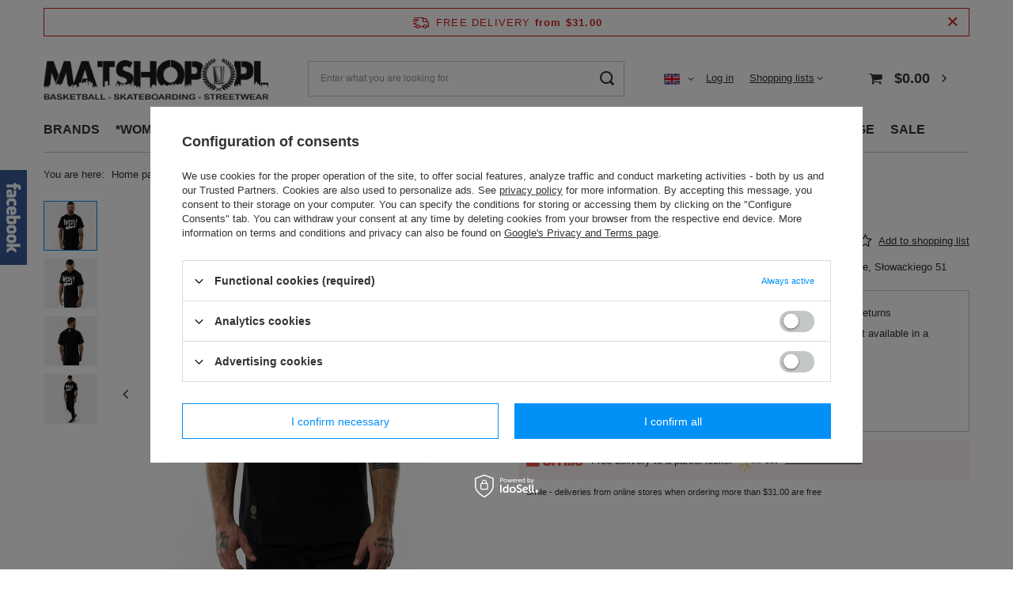

--- FILE ---
content_type: text/html; charset=utf-8
request_url: https://matshop.pl/product-eng-6480-Mass-Denim-t-shirt-Marker-black.html
body_size: 28816
content:
<!DOCTYPE html>
<html lang="en" class="--freeShipping --vat --gross " ><head><meta name='viewport' content='user-scalable=no, initial-scale = 1.0, maximum-scale = 1.0, width=device-width, viewport-fit=cover'/> <link rel="preload" crossorigin="anonymous" as="font" href="/gfx/standards/fontello.woff?v=2"><meta http-equiv="Content-Type" content="text/html; charset=utf-8"><meta http-equiv="X-UA-Compatible" content="IE=edge"><title>Mass Denim t-shirt Marker black Black | CLOTHES \ T-Shirts \ T-Shirts BRANDS \ M \ Mass Denim *MEN \ T-Shirts | MATSHOP.PL - Multibrand Streetwear Store Caps Sneakers Basketball</title><meta name="keywords" content="Mass Denim t-shirt Marker black Black T-Shirts T-Shirts Mass Denim  Brand Mass Denim Sex Male Color Black     5902917019371 | CLOTHES \ T-Shirts \ T-Shirts BRANDS \ M \ Mass Denim *MEN \ T-Shirts | Prosto Stussy Mass Denim Backyard Cartel Mitchell&amp;Ness Nike Jordan Carhartt WIP Diamante Wear Cayler&amp;Sons K1X Stussy KOKA Stance Sklep koszykarski Hype New Era Adidas Originals Jungmob HUF Unleashed MLimited Melanżowe Akcesoria Tekstylne Majestic Graffiti "><meta name="description" content="Mass Denim t-shirt Marker black Black | Mass Denim available online at Matshop.pl and instore MATSHOP Katowice, Słowackiego 51 | CLOTHES \ T-Shirts \ T-Shirts BRANDS \ M \ Mass Denim *MEN \ T-Shirts | Prosto Stussy Mass Denim Backyard Cartel Mitchell&amp;Ness Nike Jordan Adidas Carhartt WIP Diamante Wear Cayler&amp;Sons K1X Stussy KOKA Stance Sklep koszykarski"><link rel="icon" href="/gfx/eng/favicon.ico"><meta name="theme-color" content="#0090f6"><meta name="msapplication-navbutton-color" content="#0090f6"><meta name="apple-mobile-web-app-status-bar-style" content="#0090f6"><link rel="preload stylesheet" as="style" href="/gfx/eng/style.css.gzip?r=1675955345"><script>var app_shop={urls:{prefix:'data="/gfx/'.replace('data="', '')+'eng/',graphql:'/graphql/v1/'},vars:{priceType:'gross',priceTypeVat:true,productDeliveryTimeAndAvailabilityWithBasket:false,geoipCountryCode:'US',currency:{id:'USD',symbol:'$',country:'us',format:'###,##0.00',beforeValue:true,space:false,decimalSeparator:'.',groupingSeparator:','},language:{id:'eng',symbol:'en',name:'English'},},txt:{priceTypeText:' incl. VAT',},fn:{},fnrun:{},files:[],graphql:{}};const getCookieByName=(name)=>{const value=`; ${document.cookie}`;const parts = value.split(`; ${name}=`);if(parts.length === 2) return parts.pop().split(';').shift();return false;};if(getCookieByName('freeeshipping_clicked')){document.documentElement.classList.remove('--freeShipping');}if(getCookieByName('rabateCode_clicked')){document.documentElement.classList.remove('--rabateCode');}function hideClosedBars(){const closedBarsArray=JSON.parse(localStorage.getItem('closedBars'))||[];if(closedBarsArray.length){const styleElement=document.createElement('style');styleElement.textContent=`${closedBarsArray.map((el)=>`#${el}`).join(',')}{display:none !important;}`;document.head.appendChild(styleElement);}}hideClosedBars();</script><meta name="robots" content="index,follow"><meta name="rating" content="general"><meta name="Author" content="Matshop.pl based on IdoSell - the best online selling solutions for your e-store (www.idosell.com/shop).">
<!-- Begin LoginOptions html -->

<style>
#client_new_social .service_item[data-name="service_Apple"]:before, 
#cookie_login_social_more .service_item[data-name="service_Apple"]:before,
.oscop_contact .oscop_login__service[data-service="Apple"]:before {
    display: block;
    height: 2.6rem;
    content: url('/gfx/standards/apple.svg?r=1743165583');
}
.oscop_contact .oscop_login__service[data-service="Apple"]:before {
    height: auto;
    transform: scale(0.8);
}
#client_new_social .service_item[data-name="service_Apple"]:has(img.service_icon):before,
#cookie_login_social_more .service_item[data-name="service_Apple"]:has(img.service_icon):before,
.oscop_contact .oscop_login__service[data-service="Apple"]:has(img.service_icon):before {
    display: none;
}
</style>

<!-- End LoginOptions html -->

<!-- Open Graph -->
<meta property="og:type" content="website"><meta property="og:url" content="https://matshop.pl/product-eng-6480-Mass-Denim-t-shirt-Marker-black.html
"><meta property="og:title" content="Mass Denim t-shirt Marker black"><meta property="og:description" content="Mass Denim available online at Matshop.pl and instore MATSHOP Katowice, Słowackiego 51"><meta property="og:site_name" content="Matshop.pl"><meta property="og:locale" content="en_GB"><meta property="og:locale:alternate" content="pl_PL"><meta property="og:image" content="https://matshop.pl/hpeciai/eab63e740462c09cb1699c949191d1c6/eng_pl_Mass-Denim-t-shirt-Marker-black-6480_1.jpg"><meta property="og:image:width" content="700"><meta property="og:image:height" content="700"><link rel="manifest" href="https://matshop.pl/data/include/pwa/1/manifest.json?t=3"><meta name="apple-mobile-web-app-capable" content="yes"><meta name="apple-mobile-web-app-status-bar-style" content="black"><meta name="apple-mobile-web-app-title" content="matshop.pl"><link rel="apple-touch-icon" href="/data/include/pwa/1/icon-128.png"><link rel="apple-touch-startup-image" href="/data/include/pwa/1/logo-512.png" /><meta name="msapplication-TileImage" content="/data/include/pwa/1/icon-144.png"><meta name="msapplication-TileColor" content="#2F3BA2"><meta name="msapplication-starturl" content="/"><script type="application/javascript">var _adblock = true;</script><script async src="/data/include/advertising.js"></script><script type="application/javascript">var statusPWA = {
                online: {
                    txt: "Connected to the Internet",
                    bg: "#5fa341"
                },
                offline: {
                    txt: "No Internet connection",
                    bg: "#eb5467"
                }
            }</script><script async type="application/javascript" src="/ajax/js/pwa_online_bar.js?v=1&r=6"></script><script >
window.dataLayer = window.dataLayer || [];
window.gtag = function gtag() {
dataLayer.push(arguments);
}
gtag('consent', 'default', {
'ad_storage': 'denied',
'analytics_storage': 'denied',
'ad_personalization': 'denied',
'ad_user_data': 'denied',
'wait_for_update': 500
});

gtag('set', 'ads_data_redaction', true);
</script><script id="iaiscript_1" data-requirements="W10=" data-ga4_sel="ga4script">
window.iaiscript_1 = `<${'script'}  class='google_consent_mode_update'>
gtag('consent', 'update', {
'ad_storage': 'denied',
'analytics_storage': 'denied',
'ad_personalization': 'denied',
'ad_user_data': 'denied'
});
</${'script'}>`;
</script>
<!-- End Open Graph -->

<link rel="canonical" href="https://matshop.pl/product-eng-6480-Mass-Denim-t-shirt-Marker-black.html" />
<link rel="alternate" hreflang="pl" href="https://matshop.pl/product-pol-6480-Koszulka-meska-Mass-Denim-t-shirt-Marker-black.html" />
<link rel="alternate" hreflang="en" href="https://matshop.pl/product-eng-6480-Mass-Denim-t-shirt-Marker-black.html" />
                <!-- Global site tag (gtag.js) -->
                <script  async src="https://www.googletagmanager.com/gtag/js?id=AW-870836259"></script>
                <script >
                    window.dataLayer = window.dataLayer || [];
                    window.gtag = function gtag(){dataLayer.push(arguments);}
                    gtag('js', new Date());
                    
                    gtag('config', 'AW-870836259', {"allow_enhanced_conversions":true});
gtag('config', 'G-4S04Z6DNEF');

                </script>
                            <!-- Google Tag Manager -->
                    <script >(function(w,d,s,l,i){w[l]=w[l]||[];w[l].push({'gtm.start':
                    new Date().getTime(),event:'gtm.js'});var f=d.getElementsByTagName(s)[0],
                    j=d.createElement(s),dl=l!='dataLayer'?'&l='+l:'';j.async=true;j.src=
                    'https://www.googletagmanager.com/gtm.js?id='+i+dl;f.parentNode.insertBefore(j,f);
                    })(window,document,'script','dataLayer','GTM-W2V3QWG2');</script>
            <!-- End Google Tag Manager -->
<!-- Begin additional html or js -->


<!--5|1|3| modified: 2020-08-24 21:21:47-->
<meta name="google-site-verification" content="dEWSPww0KcWTpNuHbYZK1uYE8oJlm3dstZBdmD31hhc" />
<!--27|1|2-->
<meta name="facebook-domain-verification" content="zxnip3xj41id4c8v11mfl7euujzqk8" />

<!-- End additional html or js -->
                <script>
                if (window.ApplePaySession && window.ApplePaySession.canMakePayments()) {
                    var applePayAvailabilityExpires = new Date();
                    applePayAvailabilityExpires.setTime(applePayAvailabilityExpires.getTime() + 2592000000); //30 days
                    document.cookie = 'applePayAvailability=yes; expires=' + applePayAvailabilityExpires.toUTCString() + '; path=/;secure;'
                    var scriptAppleJs = document.createElement('script');
                    scriptAppleJs.src = "/ajax/js/apple.js?v=3";
                    if (document.readyState === "interactive" || document.readyState === "complete") {
                          document.body.append(scriptAppleJs);
                    } else {
                        document.addEventListener("DOMContentLoaded", () => {
                            document.body.append(scriptAppleJs);
                        });  
                    }
                } else {
                    document.cookie = 'applePayAvailability=no; path=/;secure;'
                }
                </script>
                                <script>
                var listenerFn = function(event) {
                    if (event.origin !== "https://payment.idosell.com")
                        return;
                    
                    var isString = (typeof event.data === 'string' || event.data instanceof String);
                    if (!isString) return;
                    try {
                        var eventData = JSON.parse(event.data);
                    } catch (e) {
                        return;
                    }
                    if (!eventData) { return; }                                            
                    if (eventData.isError) { return; }
                    if (eventData.action != 'isReadyToPay') {return; }
                    
                    if (eventData.result.result && eventData.result.paymentMethodPresent) {
                        var googlePayAvailabilityExpires = new Date();
                        googlePayAvailabilityExpires.setTime(googlePayAvailabilityExpires.getTime() + 2592000000); //30 days
                        document.cookie = 'googlePayAvailability=yes; expires=' + googlePayAvailabilityExpires.toUTCString() + '; path=/;secure;'
                    } else {
                        document.cookie = 'googlePayAvailability=no; path=/;secure;'
                    }                                            
                }     
                if (!window.isAdded)
                {                                        
                    if (window.oldListener != null) {
                         window.removeEventListener('message', window.oldListener);
                    }                        
                    window.addEventListener('message', listenerFn);
                    window.oldListener = listenerFn;                                      
                       
                    const iframe = document.createElement('iframe');
                    iframe.src = "https://payment.idosell.com/assets/html/checkGooglePayAvailability.html?origin=https%3A%2F%2Fmatshop.pl";
                    iframe.style.display = 'none';                                            

                    if (document.readyState === "interactive" || document.readyState === "complete") {
                          if (!window.isAdded) {
                              window.isAdded = true;
                              document.body.append(iframe);
                          }
                    } else {
                        document.addEventListener("DOMContentLoaded", () => {
                            if (!window.isAdded) {
                              window.isAdded = true;
                              document.body.append(iframe);
                          }
                        });  
                    }  
                }
                </script>
                <script>let paypalDate = new Date();
                    paypalDate.setTime(paypalDate.getTime() + 86400000);
                    document.cookie = 'payPalAvailability_USD=-1; expires=' + paypalDate.getTime() + '; path=/; secure';
                </script><link rel="preload" as="image" href="/hpeciai/4e50a30a1f892e4310b7a6f9ee5beb15/eng_pm_Mass-Denim-t-shirt-Marker-black-6480_1.jpg"><style>
							#photos_slider[data-skeleton] .photos__link:before {
								padding-top: calc(700/700* 100%);
							}
							@media (min-width: 979px) {.photos__slider[data-skeleton] .photos__figure:not(.--nav):first-child .photos__link {
								max-height: 700px;
							}}
						</style></head><body>
        <style id="smile_global_replace_styles">
          .projector_smile.projector_smile,
          .smile_basket.smile_basket {
            visibility: hidden !important;
          }
        </style>
        <style id="smile_global_replace_character_icon">
          .smile_basket__block.--desc,
            .projector_smile__block.--desc {
              padding: 1rem;
              line-height: 1.1rem;
              font-size: 1.1rem;
            }
        
          .modal.--smile .modal__wrapper .modal__content:after,
          #dialog_wrapper.smile_info__dialog:after {
            background: url("/gfx/standards/smile_dialog_package.png?r=1682427675") no-repeat;
            background-size: contain;
            position: absolute;
            bottom: 35px;
          }
        
          .modal.--smile .modal__wrapper .headline,
          #dialog_wrapper.smile_info__dialog .headline {
            font-family: "Arial", "Helvetica", sans-serif, "Arial", sans-serif;
            color: #333;
            display: flex;
            align-items: center;
            justify-content: flex-start;
            font-size: 26px;
            font-weight: 600;
            padding: 10px 0;
            text-decoration: none;
            text-align: left;
            line-height: 36px;
            margin-bottom: 15px;
            text-transform: none;
            letter-spacing: normal;
          }
        
          .modal.--smile .modal__wrapper .headline::after,
          #dialog_wrapper.smile_info__dialog .headline::after {
            display: none;
          }
        
          .modal.--smile .modal__wrapper .smile_info__iai,
          #dialog_wrapper.smile_info__dialog .smile_info__iai {
            margin-top: 2px;
          }
        
          @media (min-width: 575px) {
            .modal.--smile .modal__wrapper .modal__content:after,
            #dialog_wrapper.smile_info__dialog:after {
              width: 192px;
              height: 177px;
            }
        
            .modal.--smile .modal__wrapper .headline,
            #dialog_wrapper.smile_info__dialog .headline {
              line-height: 40px;
              margin-right: 70px;
              font-size: 36px;
            }
          }
        
          @media (min-width: 757px) {
            .modal.--smile .modal__wrapper .modal__content:after,
            #dialog_wrapper.smile_info__dialog:after {
              right: 30px;
            }
          }
        
          .smile_desc__wrapper {
            padding-right: 5px;
          }
        
          .projector_smile .--desc .projector_smile__link,
          .smile_basket .--desc .smile_basket__link {
            display: inline-block;
          }
        </style>
        
        <script>
          document.addEventListener("DOMContentLoaded", () => {
            /**
             * Podmiana styli oraz danych w banerze/modalu Smile
             *
             * @param {object} options literał obiektu z opcjami
             * @param {string} options.smile_headline literał "Kupujesz i dostawę masz gratis!"
             * @param {string} options.smile_delivery literał "dostawy ze sklepów internetowych przy"
             * @param {string} options.smile_delivery_minprice literał "zamówieniu za X zł są za darmo."
             * @param {string} options.smile_delivery_name literał "Darmowa dostawa obejmuje dostarczenie..."
             * @param {Array<{icon: string; name: string;}>} options.smile_delivery_icon tablica obiektów z nazwami i odnośnikami do ikon/grafik kurierów
             * @param {string} options.smile_baner literał "Darmowa dostawa do paczkomatu lub punktu odbioru"
             * @param {string} options.smile_description literał "Smile - dostawy ze sklepów internetowych przy zamówieniu od X zł są za darmo"
             * @param {string} options.smile_idosell_logo_title literał "Smile to usługa IdoSell"
             */
            const GlobalSmileReplaceAddon = (options = {}) => {
              let {
                smile_headline,
                smile_delivery,
                smile_delivery_minprice,
                smile_delivery_name,
                smile_delivery_icon,
                smile_baner,
                smile_description,
                smile_idosell_logo_title,
              } = options;
        
              const idosell_logo = "/gfx/standards/Idosell_logo_black.svg?r=1652092770";
              const smile_logo = "/gfx/standards/smile_logo.svg?r=1652092770";
        
              const projectorSmile = document.querySelector(".projector_smile");
              const basketSmile = document.querySelector(".smile_basket");
              const smileModalWrapper = document.querySelector(".smile_info");
        
              const getCourierIcon = (icon, alt, classList = "smile_info__inpost_logo") =>
                `<img class="${classList}" src="${icon}" alt="${alt}"></img>`;
              const injectHtml = (element, html) => element.insertAdjacentHTML("beforeend", html);
        
              const removeCourierIcons = (elementList) => {
                elementList?.forEach((element) => {
                  element.parentElement.removeChild(element);
                });
              };
        
              const appendCourierIcons = (infoContainer, classList) => {
                smile_delivery_icon?.forEach((el, idx) => {
                  const rendered = getCourierIcon(el.icon, el.name || `Smile Courier ${idx}`, classList);
                  injectHtml(infoContainer, rendered);
                });
              };
        
              const handleCourierIcons = (infoContainer, iconElementList, classList) => {
                if (infoContainer && iconElementList && smile_delivery_icon) {
                  if (Array.isArray(smile_delivery_icon)) {
                    removeCourierIcons(iconElementList);
                    appendCourierIcons(infoContainer, classList);
                  }
                }
              };
        
              // Podmiana wszystkich logo smile
              const replaceAllSmileLogo = () => {
                const logoElementList = document.querySelectorAll(
                  ".projector_smile .projector_smile__logo, .smile_info .smile_info__item.--smile .smile_info__logo, .smile_basket .smile_basket__logo"
                );
                if (logoElementList.length === 0) return;
        
                logoElementList.forEach((logoElement) => {
                  logoElement.setAttribute("src", smile_logo);
                  logoElement.setAttribute("data-src", smile_logo);
                });
              };
        
              const replaceBannerSmile = () => {
                const infoContainer =
                  projectorSmile?.querySelector(".projector_smile__inpost") ||
                  basketSmile?.querySelector(".smile_basket__inpost");
                const textElement =
                  projectorSmile?.querySelector(".projector_smile__inpost .projector_smile__inpost_text") ||
                  basketSmile?.querySelector(".smile_basket__inpost .smile_basket__inpost_text");
                const descriptionElement =
                  projectorSmile?.querySelector(".projector_smile__block.--desc") ||
                  basketSmile?.querySelector(".smile_basket__block.--desc");
                const logoElementList = infoContainer?.querySelectorAll("img");
        
                // Podmiana opisu w bannerze
                if (infoContainer && smile_baner) {
                  textElement.textContent = smile_baner;
                }
        
                // Podmiana opisu pod bannerem
                if (descriptionElement && smile_description) {
                  const link =
                    descriptionElement.querySelector(".projector_smile__link") ||
                    descriptionElement.querySelector(".smile_basket__link");
        
                  if (!link) {
                    descriptionElement.innerHTML = "";
                  }
        
                  descriptionElement.insertAdjacentHTML(
                    "afterbegin",
                    `<span class="smile_desc__wrapper">${smile_description}</span>`
                  );
                }
        
                // Podmiana ikon
                let imageClassList;
                if (projectorSmile) {
                  imageClassList = "projector_smile__inpost_logo";
                } else if (basketSmile) {
                  imageClassList = "smile_basket__inpost_logo";
                }
        
                // Podmiana ikon kurierów
                handleCourierIcons(infoContainer, logoElementList, imageClassList);
              };
        
              const replaceModalSmile = () => {
                const smileInfoContainer = smileModalWrapper?.querySelector(".smile_info__item.--smile .smile_info__sub");
                const infoTextElement = smileInfoContainer?.querySelector(".smile_info__text");
                const infoStrongElement = smileInfoContainer?.querySelector(".smile_info__strong");
                const headlineElement = smileModalWrapper?.querySelector(".headline .headline__name");
                const courierContainer = smileModalWrapper?.querySelector(".smile_info__item.--inpost");
                const textElement = courierContainer?.querySelector(".smile_info__text");
                const iconElementList = courierContainer?.querySelectorAll("img");
                const footerContainer = smileModalWrapper?.querySelector(".smile_info__item.--footer");
                const idosellTitle = footerContainer?.querySelector(".smile_info__iai");
                const imageElement = footerContainer?.querySelector("img");
        
                // Podmiana tytułu modala
                if (headlineElement && smile_headline) {
                  headlineElement.textContent = smile_headline;
                }
        
                // Podmiana tekstu obok logo w modalu
                if (smile_delivery && infoTextElement) {
                  infoTextElement.textContent = smile_delivery;
                }
        
                // Podmiana pogrubionego tekstu obok logo w modalu
                if (smile_delivery_minprice && infoStrongElement) {
                  infoStrongElement.innerHTML = smile_delivery_minprice;
                  // infoStrongElement.textContent = smile_delivery_minprice;
                }
        
                // Podmiana opisu kurierów
                if (smile_delivery_name && textElement) {
                  textElement.textContent = smile_delivery_name;
                }
        
                // Podmiana ikon kurierów
                handleCourierIcons(courierContainer, iconElementList, "smile_info__inpost_logo");
        
                // Podmiana logo IdoSell w stopce
                if (imageElement) {
                  imageElement.setAttribute("src", idosell_logo);
                  imageElement.setAttribute("data-src", idosell_logo);
                }
        
                // Podmiana tekstu IdoSell
                if (idosellTitle && smile_idosell_logo_title) {
                  idosellTitle.textContent = smile_idosell_logo_title;
                }
              };
        
              const removeStyles = () => {
                const replaceStyles = document.querySelectorAll("#smile_global_replace_styles");
                if (replaceStyles.length === 0) return;
        
                replaceStyles.forEach((rStyle) => {
                  rStyle.innerHTML = "";
                  rStyle?.remove?.();
                });
              };
        
              const init = () => {
                replaceAllSmileLogo();
                replaceModalSmile();
                replaceBannerSmile();
        
                removeStyles();
              };
        
              try {
                if (!projectorSmile && !basketSmile && !smileModalWrapper) return;
        
                init();
              } catch (error) {
                console.error("[GlobalSmileReplaceAddon] Error:", error);
              }
            };
        
            // [iai:smile_headline] <- literał "Kupujesz i dostawę masz gratis!"
            // [iai:smile_delivery] <- literał "dostawy ze sklepów internetowych przy"
            // [iai:smile_delivery_minprice] <- literał "zamówieniu za 50 zł są za darmo."
            // [iai:smile_delivery_name] <- literał "Darmowa dostawa obejmuje dostarczenie przesyłki do Paczkomatu InPost lub punktu odbioru Orlen Paczka" bądź "Darmowa dostawa obejmuje dostarczenie przesyłki do punktu odbioru Orlen Paczka" w zależności od tego czy InPost pozostanie w Smile
            // [iai:smile_delivery_icon] <- url do ikon/grafik kurierów (logo InPost i Orlen Paczka lub tylko Orlen Paczka - jak wyżej)
            // [iai:smile_baner] <- literał "Darmowa dostawa do paczkomatu lub punktu odbioru" bądź "Darmowa dostawa do punktu odbioru" w zależności od tego czy InPost pozostanie w Smile
            // [iai:smile_description] <- literał "Smile - dostawy ze sklepów internetowych przy zamówieniu od 50 zł są za darmo"
            // [iai:smile_idosell_logo_title] <- literał "Smile to usługa IdoSell"
        
            // Wywołanie GlobalSmileReplaceAddon
            // Do przekazania obiekt z właściwościami:
            // smile_headline
            // smile_delivery
            // smile_delivery_minprice
            // smile_delivery_name
            // smile_delivery_icon
            // smile_baner
            // smile_description
            // smile_idosell_logo_title
        
            try {
              GlobalSmileReplaceAddon({
                smile_headline: "You buy and get delivery for free!",
                smile_delivery: "deliveries from online shops at",
                smile_delivery_minprice: "orders for $31.00 are free.",
                smile_delivery_name:
                  "Free delivery includes delivery to the InPost parcel locker",
                smile_delivery_icon: [{ name: "InPost", icon: "/panel/gfx/mainInPostLogo.svg" },],
                smile_baner: "Free delivery to a parcel locker",
                smile_description: "Smile - deliveries from online stores when ordering more than $31.00 are free",
                smile_idosell_logo_title: "Smile is a service",
              });
            } catch (error) {
              console.error("[GlobalSmileReplaceAddon] DOMContentLoaded_Error:", error);
            }
          },
            false
          );
        </script>
        <div id="container" class="projector_page container max-width-1200"><header class=" commercial_banner"><script class="ajaxLoad">app_shop.vars.vat_registered="true";app_shop.vars.currency_format="###,##0.00";app_shop.vars.currency_before_value=true;app_shop.vars.currency_space=false;app_shop.vars.symbol="$";app_shop.vars.id="USD";app_shop.vars.baseurl="http://matshop.pl/";app_shop.vars.sslurl="https://matshop.pl/";app_shop.vars.curr_url="%2Fproduct-eng-6480-Mass-Denim-t-shirt-Marker-black.html";var currency_decimal_separator='.';var currency_grouping_separator=',';app_shop.vars.blacklist_extension=["exe","com","swf","js","php"];app_shop.vars.blacklist_mime=["application/javascript","application/octet-stream","message/http","text/javascript","application/x-deb","application/x-javascript","application/x-shockwave-flash","application/x-msdownload"];app_shop.urls.contact="/contact-eng.html";</script><div id="viewType" style="display:none"></div><div id="freeShipping" class="freeShipping"><span class="freeShipping__info">Free delivery</span><strong class="freeShipping__val">
				from 
				$31.00</strong><a href="" class="freeShipping__close"></a></div><div id="logo" class="d-flex align-items-center"><a href="http://matshop.pl" target="_self"><img src="/data/gfx/mask/eng/logo_1_big.png" alt="MATSHOP.PL" width="700" height="132"></a></div><form action="https://matshop.pl/search.php" method="get" id="menu_search" class="menu_search"><a href="#showSearchForm" class="menu_search__mobile"></a><div class="menu_search__block"><div class="menu_search__item --input"><input class="menu_search__input" type="text" name="text" autocomplete="off" placeholder="Enter what you are looking for"><button class="menu_search__submit" type="submit"></button></div><div class="menu_search__item --results search_result"></div></div></form><div id="menu_settings" class="align-items-center justify-content-center justify-content-lg-end"><div class="open_trigger"><span class="d-none d-md-inline-block flag flag_eng"></span><div class="menu_settings_wrapper d-md-none"><div class="menu_settings_inline"><div class="menu_settings_header">
								Language and currency: 
							</div><div class="menu_settings_content"><span class="menu_settings_flag flag flag_eng"></span><strong class="menu_settings_value"><span class="menu_settings_language">en</span><span> | </span><span class="menu_settings_currency">$</span></strong></div></div><div class="menu_settings_inline"><div class="menu_settings_header">
								Country of collecting the order: 
							</div><div class="menu_settings_content"><strong class="menu_settings_value">Poland</strong></div></div></div><i class="icon-angle-down d-none d-md-inline-block"></i></div><form action="https://matshop.pl/settings.php" method="post"><ul><li><div class="form-group"><label class="menu_settings_lang_label">Language</label><div class="radio"><label><input type="radio" name="lang" value="pol"><span class="flag flag_pol"></span><span>pl</span></label></div><div class="radio"><label><input type="radio" name="lang" checked value="eng"><span class="flag flag_eng"></span><span>en</span></label></div></div></li><li><div class="form-group"><label for="menu_settings_curr">Prices in</label><div class="select-after"><select class="form-control" name="curr" id="menu_settings_curr"><option value="PLN">zł (1 $ = 3.1984zł)
															</option><option value="USD" selected>$</option><option value="EUR">€ (1 $ = 0.8614€)
															</option></select></div></div><div class="form-group"><label for="menu_settings_country">Country of collecting the order</label><div class="select-after"><select class="form-control" name="country" id="menu_settings_country"><option value="1143020016">Austria</option><option value="1143020022">Belgium</option><option value="1143020095">Canada</option><option value="1143020038">Croatia</option><option value="1143020041">Czech Republic</option><option value="1143020042">Denmark</option><option value="1143020051">Estonia</option><option value="1143020056">Finland</option><option value="1143020057">France</option><option value="1143020143">Germany</option><option value="1143020218">Great Britain</option><option value="1143020062">Greece</option><option value="1143020217">Hungary</option><option value="1143020083">Ireland</option><option value="1143020220">Italy</option><option value="1143020087">Japan</option><option value="1143020118">Latvia</option><option value="1143020116">Lithuania</option><option value="1143020117">Luksembourg</option><option value="1143020126">Malta</option><option value="1143020135">Monaco</option><option value="1170044701">Montenegro</option><option value="1143020076">Netherlands</option><option selected value="1143020003">Poland</option><option value="1143020163">Portugal</option><option value="1143020169">Romania</option><option value="1143020177">San Marino</option><option value="1143020182">Slovakia</option><option value="1143020183">Słowenia</option><option value="1143020075">Spain</option><option value="1143020193">Sweden</option><option value="1143020192">Switzerland</option><option value="1143020186">USA</option></select></div></div></li><li class="buttons"><button class="btn --solid --large" type="submit">
								Apply changes
							</button></li></ul></form><div id="menu_additional"><a class="account_link" href="https://matshop.pl/login.php">Log in</a><div class="shopping_list_top" data-empty="true"><a href="https://matshop.pl/en/shoppinglist/" class="wishlist_link slt_link">Shopping lists</a><div class="slt_lists"><ul class="slt_lists__nav"><li class="slt_lists__nav_item" data-list_skeleton="true" data-list_id="true" data-shared="true"><a class="slt_lists__nav_link" data-list_href="true"><span class="slt_lists__nav_name" data-list_name="true"></span><span class="slt_lists__count" data-list_count="true">0</span></a></li></ul><span class="slt_lists__empty">Add to it products you like and want to buy later.</span></div></div></div></div><div class="shopping_list_top_mobile d-none" data-empty="true"><a href="https://matshop.pl/en/shoppinglist/" class="sltm_link"></a></div><div class="sl_choose sl_dialog"><div class="sl_choose__wrapper sl_dialog__wrapper"><div class="sl_choose__item --top sl_dialog_close mb-2"><strong class="sl_choose__label">Save to shopping list</strong></div><div class="sl_choose__item --lists" data-empty="true"><div class="sl_choose__list f-group --radio m-0 d-md-flex align-items-md-center justify-content-md-between" data-list_skeleton="true" data-list_id="true" data-shared="true"><input type="radio" name="add" class="sl_choose__input f-control" id="slChooseRadioSelect" data-list_position="true"><label for="slChooseRadioSelect" class="sl_choose__group_label f-label py-4" data-list_position="true"><span class="sl_choose__sub d-flex align-items-center"><span class="sl_choose__name" data-list_name="true"></span><span class="sl_choose__count" data-list_count="true">0</span></span></label><button type="button" class="sl_choose__button --desktop btn --solid">Save</button></div></div><div class="sl_choose__item --create sl_create mt-4"><a href="#new" class="sl_create__link  align-items-center">Create a new shopping list</a><form class="sl_create__form align-items-center"><div class="sl_create__group f-group --small mb-0"><input type="text" class="sl_create__input f-control" required="required"><label class="sl_create__label f-label">New list name</label></div><button type="submit" class="sl_create__button btn --solid ml-2 ml-md-3">Create a list</button></form></div><div class="sl_choose__item --mobile mt-4 d-flex justify-content-center d-md-none"><button class="sl_choose__button --mobile btn --solid --large">Save</button></div></div></div><div id="menu_basket" class="topBasket"><a class="topBasket__sub" href="/basketedit.php"><span class="badge badge-info"></span><strong class="topBasket__price" style="display: none;">$0.00</strong></a><div class="topBasket__details --products" style="display: none;"><div class="topBasket__block --labels"><label class="topBasket__item --name">Product</label><label class="topBasket__item --sum">Quantity</label><label class="topBasket__item --prices">Price</label></div><div class="topBasket__block --products"></div></div><div class="topBasket__details --shipping" style="display: none;"><span class="topBasket__name">Delivery cost from</span><span id="shipppingCost"></span></div><script>
						app_shop.vars.cache_html = true;
					</script></div><nav id="menu_categories" class="wide"><button type="button" class="navbar-toggler"><i class="icon-reorder"></i></button><div class="navbar-collapse" id="menu_navbar"><ul class="navbar-nav mx-md-n2"><li class="nav-item"><a  href="/eng_m_BRANDS-237.html" target="_self" title="BRANDS" class="nav-link" >BRANDS</a><ul class="navbar-subnav"><li class="nav-item empty"><a  href="/eng_m_BRANDS_Carhartt-WIP-251.html" target="_self" title="Carhartt WIP" class="nav-link" >Carhartt WIP</a></li><li class="nav-item empty"><a  href="/eng_m_BRANDS_WILSON-813.html" target="_self" title="WILSON" class="nav-link" >WILSON</a></li><li class="nav-item empty"><a  href="/eng_m_BRANDS_Air-Jordan-241.html" target="_self" title="Air Jordan" class="nav-link" >Air Jordan</a></li><li class="nav-item empty"><a  href="/eng_m_BRANDS_New-Era-313.html" target="_self" title="New Era" class="nav-link" >New Era</a></li><li class="nav-item empty"><a  href="/eng_m_BRANDS_Kamuflage-476.html" target="_self" title="Kamuflage*" class="nav-link" >Kamuflage*</a></li><li class="nav-item empty"><a  href="/eng_m_BRANDS_Prosto-Klasyk-239.html" target="_self" title="Prosto Klasyk" class="nav-link" >Prosto Klasyk</a></li><li class="nav-item empty"><a  href="/eng_m_BRANDS_Nike-240.html" target="_self" title="Nike" class="nav-link" >Nike</a></li><li class="nav-item empty"><a  href="/eng_m_BRANDS_Mitchell-and-Ness-248.html" target="_self" title="Mitchell and Ness" class="nav-link" >Mitchell and Ness</a></li><li class="nav-item"><a  href="/eng_m_BRANDS_A-507.html" target="_self" title="A" class="nav-link" >A</a><ul class="navbar-subsubnav"><li class="nav-item"><a  href="/eng_m_BRANDS_A_Adidas-Originals-265.html" target="_self" title="Adidas Originals" class="nav-link" >Adidas Originals</a></li><li class="nav-item"><a  href="/eng_m_BRANDS_A_American-Needle-667.html" target="_self" title="American Needle" class="nav-link" >American Needle</a></li></ul></li><li class="nav-item"><a  href="/eng_m_BRANDS_B-508.html" target="_self" title="B" class="nav-link" >B</a><ul class="navbar-subsubnav"><li class="nav-item"><a  href="/eng_m_BRANDS_B_Bones-534.html" target="_self" title="Bones" class="nav-link" >Bones</a></li><li class="nav-item"><a  href="/eng_m_BRANDS_B_47-Brand-472.html" target="_self" title="47 Brand" class="nav-link" >47 Brand</a></li></ul></li><li class="nav-item empty"><a  href="/eng_m_BRANDS_Ellesse-422.html" target="_self" title="Ellesse" class="nav-link" >Ellesse</a></li><li class="nav-item"><a  href="/eng_m_BRANDS_C-509.html" target="_self" title="C" class="nav-link" >C</a><ul class="navbar-subsubnav"><li class="nav-item"><a  href="/eng_m_BRANDS_C_Cleant-403.html" target="_self" title="Cleant" class="nav-link" >Cleant</a></li><li class="nav-item"><a  href="/eng_m_BRANDS_C_CapsLab-617.html" target="_self" title="CapsLab" class="nav-link" >CapsLab</a></li><li class="nav-item"><a  href="/eng_m_BRANDS_C_Crep-Protect-383.html" target="_self" title="Crep Protect" class="nav-link" >Crep Protect</a></li></ul></li><li class="nav-item empty"><a  href="/eng_m_BRANDS_Champion-387.html" target="_self" title="Champion" class="nav-link" >Champion</a></li><li class="nav-item empty"><a  href="/eng_m_BRANDS_Spalding-474.html" target="_self" title="Spalding" class="nav-link" >Spalding</a></li><li class="nav-item"><a  href="/eng_m_BRANDS_H-513.html" target="_self" title="H" class="nav-link" >H</a><ul class="navbar-subsubnav"><li class="nav-item"><a  href="/eng_m_BRANDS_H_HUF-355.html" target="_self" title="HUF" class="nav-link" >HUF</a></li></ul></li><li class="nav-item"><a  href="/eng_m_BRANDS_K-516.html" target="_self" title="K" class="nav-link" >K</a><ul class="navbar-subsubnav"><li class="nav-item"><a  href="/eng_m_BRANDS_K_K1X-244.html" target="_self" title="K1X" class="nav-link" >K1X</a></li></ul></li><li class="nav-item"><a  href="/eng_m_BRANDS_M-518.html" target="_self" title="M" class="nav-link" >M</a><ul class="navbar-subsubnav"><li class="nav-item"><a  href="/eng_m_BRANDS_M_Many-Mornings-256.html" target="_self" title="Many Mornings" class="nav-link" >Many Mornings</a></li><li class="nav-item"><a  href="/eng_m_BRANDS_M_Melanzowe-Akcesoria-Tekstylne-242.html" target="_self" title="Melanżowe Akcesoria Tekstylne" class="nav-link" >Melanżowe Akcesoria Tekstylne</a></li><li class="nav-item"><a  href="/eng_m_BRANDS_M_Molten-710.html" target="_self" title="Molten" class="nav-link" >Molten</a></li></ul></li><li class="nav-item"><a  href="/eng_m_BRANDS_P-521.html" target="_self" title="P" class="nav-link" >P</a><ul class="navbar-subsubnav"><li class="nav-item"><a  href="/eng_m_BRANDS_P_Prosto-273.html" target="_self" title="Prosto" class="nav-link" >Prosto</a></li><li class="nav-item"><a  href="/eng_m_BRANDS_P_Palace-Skateboards-670.html" target="_self" title="Palace Skateboards" class="nav-link" >Palace Skateboards</a></li></ul></li><li class="nav-item empty"><a  href="/eng_m_BRANDS_Fanatics-705.html" target="_self" title="Fanatics" class="nav-link" >Fanatics</a></li><li class="nav-item"><a  href="/eng_m_BRANDS_R-522.html" target="_self" title="R" class="nav-link" >R</a><ul class="navbar-subsubnav"><li class="nav-item"><a  href="/eng_m_BRANDS_R_Retro-Brand-735.html" target="_self" title="Retro Brand" class="nav-link" >Retro Brand</a></li><li class="nav-item"><a  href="/eng_m_BRANDS_R_rEEBOK-737.html" target="_self" title="rEEBOK" class="nav-link" >rEEBOK</a></li></ul></li><li class="nav-item empty"><a  href="/eng_m_BRANDS_Funko-751.html" target="_self" title="Funko" class="nav-link" >Funko</a></li><li class="nav-item"><a  href="/eng_m_BRANDS_S-523.html" target="_self" title="S" class="nav-link" >S</a><ul class="navbar-subsubnav"><li class="nav-item"><a  href="/eng_m_BRANDS_S_Stance-371.html" target="_self" title="Stance" class="nav-link" >Stance</a></li><li class="nav-item"><a  href="/eng_m_BRANDS_S_Supreme-386.html" target="_self" title="Supreme" class="nav-link" >Supreme</a></li><li class="nav-item"><a  href="/eng_m_BRANDS_S_Secrid-469.html" target="_self" title="Secrid" class="nav-link" >Secrid</a></li></ul></li><li class="nav-item"><a  href="/eng_m_BRANDS_N-519.html" target="_self" title="N" class="nav-link" >N</a><ul class="navbar-subsubnav"><li class="nav-item"><a  href="/eng_m_BRANDS_N_NBA-Licensed-635.html" target="_self" title="NBA Licensed" class="nav-link" >NBA Licensed</a></li></ul></li><li class="nav-item"><a  href="/eng_m_BRANDS_U-525.html" target="_self" title="U" class="nav-link" >U</a><ul class="navbar-subsubnav"><li class="nav-item"><a  href="/eng_m_BRANDS_U_Upscale-739.html" target="_self" title="Upscale" class="nav-link" >Upscale</a></li></ul></li><li class="nav-item empty"><a  href="/eng_m_BRANDS_MAT-Wear-438.html" target="_self" title="MAT Wear" class="nav-link" >MAT Wear</a></li><li class="nav-item empty"><a  href="/eng_m_BRANDS_NewBadLine-637.html" target="_self" title="NewBadLine" class="nav-link" >NewBadLine</a></li><li class="nav-item empty"><a  href="/eng_m_BRANDS_PANINI-812.html" target="_self" title="PANINI" class="nav-link" >PANINI</a></li><li class="nav-item empty"><a  href="/eng_m_BRANDS_HOOP-BEANS-817.html" target="_self" title="HOOP BEANS" class="nav-link" >HOOP BEANS</a></li></ul></li><li class="nav-item"><a  href="/eng_m_-WOMEN-151.html" target="_self" title="*WOMEN" class="nav-link" >*WOMEN</a><ul class="navbar-subnav"><li class="nav-item empty"><a  href="/eng_m_-WOMEN_Accessories-352.html" target="_self" title="Accessories" class="nav-link" >Accessories</a></li><li class="nav-item empty"><a  href="/eng_m_-WOMEN_Bottoms-345.html" target="_self" title="Bottoms" class="nav-link" >Bottoms</a></li><li class="nav-item empty"><a  href="/eng_m_-WOMEN_Caps-351.html" target="_self" title="Caps" class="nav-link" >Caps</a></li><li class="nav-item empty"><a  href="/eng_m_-WOMEN_Dress-370.html" target="_self" title="Dress" class="nav-link" >Dress</a></li><li class="nav-item empty"><a  href="/eng_m_-WOMEN_Jackets-344.html" target="_self" title="Jackets" class="nav-link" >Jackets</a></li><li class="nav-item empty"><a  href="/eng_m_-WOMEN_Shoes-341.html" target="_self" title="Shoes" class="nav-link" >Shoes</a></li><li class="nav-item empty"><a  href="/eng_m_-WOMEN_Skirts-357.html" target="_self" title="Skirts" class="nav-link" >Skirts</a></li><li class="nav-item empty"><a  href="/eng_m_-WOMEN_Sweatshirts-342.html" target="_self" title="Sweatshirts" class="nav-link" >Sweatshirts</a></li><li class="nav-item empty"><a  href="/eng_m_-WOMEN_T-Shirts-343.html" target="_self" title="T-Shirts" class="nav-link" >T-Shirts</a></li><li class="nav-item empty"><a  href="/eng_m_-WOMEN_Underwear-401.html" target="_self" title="Underwear" class="nav-link" >Underwear</a></li></ul></li><li class="nav-item"><a  href="/eng_m_-MEN-150.html" target="_self" title="*MEN" class="nav-link" >*MEN</a><ul class="navbar-subnav"><li class="nav-item empty"><a  href="/eng_m_-MEN_Accessories-354.html" target="_self" title="Accessories" class="nav-link" >Accessories</a></li><li class="nav-item empty"><a  href="/eng_m_-MEN_Caps-353.html" target="_self" title="Caps" class="nav-link" >Caps</a></li><li class="nav-item empty"><a  href="/eng_m_-MEN_Jackets-349.html" target="_self" title="Jackets" class="nav-link" >Jackets</a></li><li class="nav-item empty"><a  href="/eng_m_-MEN_Pants-350.html" target="_self" title="Pants" class="nav-link" >Pants</a></li><li class="nav-item empty"><a  href="/eng_m_-MEN_Shoes-346.html" target="_self" title="Shoes" class="nav-link" >Shoes</a></li><li class="nav-item empty"><a  href="/eng_m_-MEN_Sweatshirts-347.html" target="_self" title="Sweatshirts" class="nav-link" >Sweatshirts</a></li><li class="nav-item empty"><a  href="/eng_m_-MEN_T-Shirts-348.html" target="_self" title="T-Shirts" class="nav-link" >T-Shirts</a></li></ul></li><li class="nav-item active"><a  href="/eng_m_CLOTHES-493.html" target="_self" title="CLOTHES" class="nav-link active" >CLOTHES</a><ul class="navbar-subnav"><li class="nav-item"><a  href="/eng_m_CLOTHES_PREMIUM-PRODUCTS-473.html" target="_self" title="PREMIUM PRODUCTS" class="nav-link" >PREMIUM PRODUCTS</a><ul class="navbar-subsubnav"><li class="nav-item"><a  href="/eng_m_CLOTHES_PREMIUM-PRODUCTS_PALACE-SKATEBOARDS-738.html" target="_self" title="PALACE SKATEBOARDS" class="nav-link" >PALACE SKATEBOARDS</a></li></ul></li><li class="nav-item"><a  href="/eng_m_CLOTHES_Sweatshirts-157.html" target="_self" title="Sweatshirts" class="nav-link" >Sweatshirts</a><ul class="navbar-subsubnav"><li class="nav-item"><a  href="/eng_m_CLOTHES_Sweatshirts_Crewnecks-158.html" target="_self" title="Crewnecks" class="nav-link" >Crewnecks</a></li><li class="nav-item"><a  href="/eng_m_CLOTHES_Sweatshirts_Hoodies-159.html" target="_self" title="Hoodies" class="nav-link" >Hoodies</a></li><li class="nav-item"><a  href="/eng_m_CLOTHES_Sweatshirts_Track-Tops-291.html" target="_self" title="Track Tops" class="nav-link" >Track Tops</a></li><li class="nav-item"><a  href="/eng_m_CLOTHES_Sweatshirts_Zip-615.html" target="_self" title="Zip" class="nav-link" >Zip</a></li></ul></li><li class="nav-item active"><a  href="/eng_m_CLOTHES_T-Shirts-148.html" target="_self" title="T-Shirts" class="nav-link active" >T-Shirts</a><ul class="navbar-subsubnav"><li class="nav-item"><a  href="/eng_m_CLOTHES_T-Shirts_Jersey-280.html" target="_self" title="Jersey" class="nav-link" >Jersey</a></li><li class="nav-item"><a  href="/eng_m_CLOTHES_T-Shirts_Longsleeves-160.html" target="_self" title="Longsleeves" class="nav-link" >Longsleeves</a></li><li class="nav-item"><a  href="/eng_m_CLOTHES_T-Shirts_Long-T-Shirts-222.html" target="_self" title="Long T-Shirts" class="nav-link" >Long T-Shirts</a></li><li class="nav-item"><a  href="/eng_m_CLOTHES_T-Shirts_Polo-292.html" target="_self" title="Polo" class="nav-link" >Polo</a></li><li class="nav-item"><a  href="/eng_m_CLOTHES_T-Shirts_Shirt-286.html" target="_self" title="Shirt" class="nav-link" >Shirt</a></li><li class="nav-item"><a  href="/eng_m_CLOTHES_T-Shirts_Sport-Tops-263.html" target="_self" title="Sport Tops" class="nav-link" >Sport Tops</a></li><li class="nav-item"><a  href="/eng_m_CLOTHES_T-Shirts_Tank-Tops-180.html" target="_self" title="Tank Tops" class="nav-link" >Tank Tops</a></li><li class="nav-item active"><a  href="/eng_m_CLOTHES_T-Shirts_T-Shirts-181.html" target="_self" title="T-Shirts" class="nav-link active" >T-Shirts</a></li><li class="nav-item"><a  href="/eng_m_CLOTHES_T-Shirts_Crop-Top-557.html" target="_self" title="Crop Top" class="nav-link" >Crop Top</a></li></ul></li><li class="nav-item"><a  href="/eng_m_CLOTHES_Jackets-165.html" target="_self" title="Jackets" class="nav-link" >Jackets</a><ul class="navbar-subsubnav"><li class="nav-item"><a  href="/eng_m_CLOTHES_Jackets_Vests-184.html" target="_self" title="Vests" class="nav-link" >Vests</a></li><li class="nav-item"><a  href="/eng_m_CLOTHES_Jackets_Spring-Fall-Jackets-166.html" target="_self" title="Spring / Fall Jackets" class="nav-link" >Spring / Fall Jackets</a></li><li class="nav-item"><a  href="/eng_m_CLOTHES_Jackets_Winter-Jackets-167.html" target="_self" title="Winter Jackets" class="nav-link" >Winter Jackets</a></li></ul></li><li class="nav-item"><a  href="/eng_m_CLOTHES_Pants-161.html" target="_self" title="Pants" class="nav-link" >Pants</a><ul class="navbar-subsubnav"><li class="nav-item"><a  href="/eng_m_CLOTHES_Pants_Jeans-162.html" target="_self" title="Jeans" class="nav-link" >Jeans</a></li><li class="nav-item"><a  href="/eng_m_CLOTHES_Pants_Jogger-Pants-234.html" target="_self" title="Jogger Pants" class="nav-link" >Jogger Pants</a></li><li class="nav-item"><a  href="/eng_m_CLOTHES_Pants_Shorts-178.html" target="_self" title="Shorts" class="nav-link" >Shorts</a></li><li class="nav-item"><a  href="/eng_m_CLOTHES_Pants_Sweatpants-163.html" target="_self" title="Sweatpants" class="nav-link" >Sweatpants</a></li><li class="nav-item"><a  href="/eng_m_CLOTHES_Pants_Bojowki-660.html" target="_self" title="Bojówki" class="nav-link" >Bojówki</a></li><li class="nav-item"><a  href="/eng_m_CLOTHES_Pants_Materialowe-689.html" target="_self" title="Materiałowe" class="nav-link" >Materiałowe</a></li></ul></li><li class="nav-item"><a  href="/eng_m_CLOTHES_Underwear-317.html" target="_self" title="Underwear" class="nav-link" >Underwear</a><ul class="navbar-subsubnav"><li class="nav-item"><a  href="/eng_m_CLOTHES_Underwear_Bra-374.html" target="_self" title="Bra" class="nav-link" >Bra</a></li><li class="nav-item"><a  href="/eng_m_CLOTHES_Underwear_Panties-375.html" target="_self" title="Panties" class="nav-link" >Panties</a></li><li class="nav-item"><a  href="/eng_m_CLOTHES_Underwear_Socks-320.html" target="_self" title="Socks" class="nav-link" >Socks</a></li><li class="nav-item"><a  href="/eng_m_CLOTHES_Underwear_Swimsuits-318.html" target="_self" title="Swimsuits" class="nav-link" >Swimsuits</a></li></ul></li><li class="nav-item empty"><a  href="/eng_m_CLOTHES_Dress-659.html" target="_self" title="Dress" class="nav-link" >Dress</a></li><li class="nav-item empty"><a  href="/eng_m_CLOTHES_Skirts-327.html" target="_self" title="Skirts" class="nav-link" >Skirts</a></li><li class="nav-item"><a  href="/eng_m_CLOTHES_-Kids-315.html" target="_self" title="*Kids" class="nav-link" >*Kids</a><ul class="navbar-subsubnav"><li class="nav-item"><a  href="/eng_m_CLOTHES_-Kids_T-Shirts-475.html" target="_self" title="T-Shirts" class="nav-link" >T-Shirts</a></li><li class="nav-item"><a  href="/eng_m_CLOTHES_-Kids_Shorts-479.html" target="_self" title="Shorts" class="nav-link" >Shorts</a></li><li class="nav-item"><a  href="/eng_m_CLOTHES_-Kids_Sweatshirts-482.html" target="_self" title="Sweatshirts" class="nav-link" >Sweatshirts</a></li><li class="nav-item"><a  href="/eng_m_CLOTHES_-Kids_Caps-490.html" target="_self" title="Caps" class="nav-link" >Caps</a></li><li class="nav-item"><a  href="/eng_m_CLOTHES_-Kids_Body-602.html" target="_self" title="Body" class="nav-link" >Body</a></li></ul></li><li class="nav-item"><a  href="/eng_m_CLOTHES_COLLABORATION-730.html" target="_self" title="COLLABORATION" class="nav-link" >COLLABORATION</a><ul class="navbar-subsubnav"><li class="nav-item"><a  href="/eng_m_CLOTHES_COLLABORATION_HUF-420-672.html" target="_self" title="HUF 420" class="nav-link" >HUF 420</a></li><li class="nav-item"><a  href="/eng_m_CLOTHES_COLLABORATION_SPALDING-X-SPACE-JAM-2-679.html" target="_self" title="SPALDING X SPACE JAM 2" class="nav-link" >SPALDING X SPACE JAM 2</a></li><li class="nav-item"><a  href="/eng_m_CLOTHES_COLLABORATION_PROTON-X-MAT-WEAR-BOTTLE-CAMO-692.html" target="_self" title="PROTON X MAT WEAR BOTTLE CAMO" class="nav-link" >PROTON X MAT WEAR BOTTLE CAMO</a></li><li class="nav-item"><a  href="/eng_m_CLOTHES_COLLABORATION_CHICAGO-BULLS-POLSKA-X-MATSHOP-PL-699.html" target="_self" title="CHICAGO BULLS POLSKA X MATSHOP.PL" class="nav-link" >CHICAGO BULLS POLSKA X MATSHOP.PL</a></li><li class="nav-item"><a  href="/eng_m_CLOTHES_COLLABORATION_NEW-ERA-X-MAT-WEAR-801.html" target="_self" title="NEW ERA X MAT WEAR" class="nav-link" >NEW ERA X MAT WEAR</a></li></ul></li></ul></li><li class="nav-item"><a  href="/eng_m_ACCESORIES-794.html" target="_self" title="ACCESORIES" class="nav-link" >ACCESORIES</a><ul class="navbar-subnav"><li class="nav-item"><a  href="/eng_m_ACCESORIES_Caps-170.html" target="_self" title="Caps" class="nav-link" >Caps</a><ul class="navbar-subsubnav"><li class="nav-item"><a  href="/eng_m_ACCESORIES_Caps_Dad-Cap-324.html" target="_self" title="Dad Cap" class="nav-link" >Dad Cap</a></li><li class="nav-item"><a  href="/eng_m_ACCESORIES_Caps_Flat-Visor-707.html" target="_self" title="Flat Visor" class="nav-link" >Flat Visor</a></li><li class="nav-item"><a  href="/eng_m_ACCESORIES_Caps_5-Panels-219.html" target="_self" title="5-Panels" class="nav-link" >5-Panels</a></li><li class="nav-item"><a  href="/eng_m_ACCESORIES_Caps_Beanies-172.html" target="_self" title="Beanies" class="nav-link" >Beanies</a></li><li class="nav-item"><a  href="/eng_m_ACCESORIES_Caps_Buckets-221.html" target="_self" title="Buckets" class="nav-link" >Buckets</a></li><li class="nav-item"><a  href="/eng_m_ACCESORIES_Caps_Fitted-314.html" target="_self" title="Fitted" class="nav-link" >Fitted</a></li><li class="nav-item"><a  href="/eng_m_ACCESORIES_Caps_Snapbacks-171.html" target="_self" title="Snapbacks" class="nav-link" >Snapbacks</a></li><li class="nav-item"><a  href="/eng_m_ACCESORIES_Caps_Strapbacks-185.html" target="_self" title="Strapbacks" class="nav-link" >Strapbacks</a></li><li class="nav-item"><a  href="/eng_m_ACCESORIES_Caps_Trucker-290.html" target="_self" title="Trucker" class="nav-link" >Trucker</a></li><li class="nav-item"><a  href="/eng_m_ACCESORIES_Caps_Flexfit-706.html" target="_self" title="Flexfit" class="nav-link" >Flexfit</a></li></ul></li><li class="nav-item"><a  href="/eng_m_ACCESORIES_Gadgets-545.html" target="_self" title="Gadgets" class="nav-link" >Gadgets</a><ul class="navbar-subsubnav"><li class="nav-item"><a  href="/eng_m_ACCESORIES_Gadgets_Bottle-Openers-311.html" target="_self" title="Bottle Openers" class="nav-link" >Bottle Openers</a></li><li class="nav-item"><a  href="/eng_m_ACCESORIES_Gadgets_Lanyards-177.html" target="_self" title="Lanyards" class="nav-link" >Lanyards</a></li><li class="nav-item"><a  href="/eng_m_ACCESORIES_Gadgets_Keychains-338.html" target="_self" title="Keychains" class="nav-link" >Keychains</a></li><li class="nav-item"><a  href="/eng_m_ACCESORIES_Gadgets_Keyrings-356.html" target="_self" title="Keyrings" class="nav-link" >Keyrings</a></li><li class="nav-item"><a  href="/eng_m_ACCESORIES_Gadgets_Other-384.html" target="_self" title="Other" class="nav-link" >Other</a></li><li class="nav-item"><a  href="/eng_m_ACCESORIES_Gadgets_Stickers-583.html" target="_self" title="Stickers" class="nav-link" >Stickers</a></li><li class="nav-item"><a  href="/eng_m_ACCESORIES_Gadgets_Kije-baseballowe-638.html" target="_self" title="Kije baseballowe" class="nav-link" >Kije baseballowe</a></li><li class="nav-item"><a  href="/eng_m_ACCESORIES_Gadgets_Pilki-642.html" target="_self" title="Piłki" class="nav-link" >Piłki</a></li></ul></li><li class="nav-item empty"><a  href="/eng_m_ACCESORIES_Music-CD-Vinyls-379.html" target="_self" title="Music / CD / Vinyls" class="nav-link" >Music / CD / Vinyls</a></li><li class="nav-item"><a  href="/eng_m_ACCESORIES_Backpacks-Bags-544.html" target="_self" title="Backpacks &amp;amp; Bags" class="nav-link" >Backpacks &amp; Bags</a><ul class="navbar-subsubnav"><li class="nav-item"><a  href="/eng_m_ACCESORIES_Backpacks-Bags_Bags-183.html" target="_self" title="Bags" class="nav-link" >Bags</a></li><li class="nav-item"><a  href="/eng_m_ACCESORIES_Backpacks-Bags_Backpacks-182.html" target="_self" title="Backpacks" class="nav-link" >Backpacks</a></li><li class="nav-item"><a  href="/eng_m_ACCESORIES_Backpacks-Bags_Shoulder-Bags-628.html" target="_self" title="Shoulder Bags" class="nav-link" >Shoulder Bags</a></li></ul></li><li class="nav-item"><a  href="/eng_m_ACCESORIES_Additives-555.html" target="_self" title="Additives" class="nav-link" >Additives</a><ul class="navbar-subsubnav"><li class="nav-item"><a  href="/eng_m_ACCESORIES_Additives_Bandana-279.html" target="_self" title="Bandana" class="nav-link" >Bandana</a></li><li class="nav-item"><a  href="/eng_m_ACCESORIES_Additives_Bands-175.html" target="_self" title="Bands" class="nav-link" >Bands</a></li><li class="nav-item"><a  href="/eng_m_ACCESORIES_Additives_Belts-330.html" target="_self" title="Belts" class="nav-link" >Belts</a></li><li class="nav-item"><a  href="/eng_m_ACCESORIES_Additives_Gloves-358.html" target="_self" title="Gloves" class="nav-link" >Gloves</a></li><li class="nav-item"><a  href="/eng_m_ACCESORIES_Additives_Sunglasses-235.html" target="_self" title="Sunglasses" class="nav-link" >Sunglasses</a></li><li class="nav-item"><a  href="/eng_m_ACCESORIES_Additives_Wallets-359.html" target="_self" title="Wallets" class="nav-link" >Wallets</a></li></ul></li><li class="nav-item"><a  href="/eng_m_ACCESORIES_Limited-Products-575.html" target="_self" title="Limited Products" class="nav-link" >Limited Products</a><ul class="navbar-subsubnav"><li class="nav-item"><a  href="/eng_m_ACCESORIES_Limited-Products_Figurki-Funko-Pop-795.html" target="_self" title="Figurki Funko Pop" class="nav-link" >Figurki Funko Pop</a></li><li class="nav-item"><a  href="/eng_m_ACCESORIES_Limited-Products_Karty-796.html" target="_self" title="Karty" class="nav-link" >Karty</a></li></ul></li><li class="nav-item empty"><a  href="/eng_m_ACCESORIES_Inne-816.html" target="_self" title="Inne" class="nav-link" >Inne</a></li></ul></li><li class="nav-item"><a  href="/eng_m_SNEAKERS-154.html" target="_self" title="SNEAKERS" class="nav-link" >SNEAKERS</a><ul class="navbar-subnav"><li class="nav-item"><a  href="/eng_m_SNEAKERS_LIMITED-COLLECTION-562.html" target="_self" title="LIMITED COLLECTION" class="nav-link" >LIMITED COLLECTION</a><ul class="navbar-subsubnav"><li class="nav-item"><a  href="/eng_m_SNEAKERS_LIMITED-COLLECTION_AIR-JORDAN-565.html" target="_self" title="AIR JORDAN" class="nav-link" >AIR JORDAN</a></li><li class="nav-item"><a  href="/eng_m_SNEAKERS_LIMITED-COLLECTION_ADIDAS-YEEZY-657.html" target="_self" title="ADIDAS YEEZY" class="nav-link" >ADIDAS YEEZY</a></li></ul></li><li class="nav-item"><a  href="/eng_m_SNEAKERS_Sneakers-539.html" target="_self" title="Sneakers" class="nav-link" >Sneakers</a><ul class="navbar-subsubnav"><li class="nav-item"><a  href="/eng_m_SNEAKERS_Sneakers_Adidas-Originals-229.html" target="_self" title="Adidas Originals" class="nav-link" >Adidas Originals</a></li><li class="nav-item"><a  href="/eng_m_SNEAKERS_Sneakers_Air-Jordan-230.html" target="_self" title="Air Jordan" class="nav-link" >Air Jordan</a></li><li class="nav-item"><a  href="/eng_m_SNEAKERS_Sneakers_Champion-412.html" target="_self" title="Champion" class="nav-link" >Champion</a></li><li class="nav-item"><a  href="/eng_m_SNEAKERS_Sneakers_K1X-233.html" target="_self" title="K1X" class="nav-link" >K1X</a></li><li class="nav-item"><a  href="/eng_m_SNEAKERS_Sneakers_Nike-461.html" target="_self" title="Nike" class="nav-link" >Nike</a></li></ul></li><li class="nav-item empty"><a  href="/eng_m_SNEAKERS_Boots-277.html" target="_self" title="Boots" class="nav-link" >Boots</a></li><li class="nav-item"><a  href="/eng_m_SNEAKERS_Sliders-535.html" target="_self" title="Sliders" class="nav-link" >Sliders</a><ul class="navbar-subsubnav"><li class="nav-item"><a  href="/eng_m_SNEAKERS_Sliders_Carhartt-WIP-620.html" target="_self" title="Carhartt WIP" class="nav-link" >Carhartt WIP</a></li><li class="nav-item"><a  href="/eng_m_SNEAKERS_Sliders_HUF-671.html" target="_self" title="HUF" class="nav-link" >HUF</a></li></ul></li><li class="nav-item empty"><a  href="/eng_m_SNEAKERS_Shoe-Cleaning-411.html" target="_self" title="Shoe Cleaning" class="nav-link" >Shoe Cleaning</a></li></ul></li><li class="nav-item"><a  href="/eng_m_GIFT-CARDS-717.html" target="_self" title="GIFT CARDS" class="nav-link" >GIFT CARDS</a></li><li class="nav-item"><a  href="/eng_m_BASKETBALL-155.html" target="_self" title="BASKETBALL" class="nav-link" >BASKETBALL</a><ul class="navbar-subnav"><li class="nav-item"><a  href="/eng_m_BASKETBALL_NBA-EASTERN-CONFERENCE-188.html" target="_self" title="NBA EASTERN CONFERENCE" class="nav-link" >NBA EASTERN CONFERENCE</a><ul class="navbar-subsubnav more"><li class="nav-item"><a  href="/eng_m_BASKETBALL_NBA-EASTERN-CONFERENCE_Atlanta-Hawks-189.html" target="_self" title="Atlanta Hawks" class="nav-link" >Atlanta Hawks</a></li><li class="nav-item"><a  href="/eng_m_BASKETBALL_NBA-EASTERN-CONFERENCE_Boston-Celtics-192.html" target="_self" title="Boston Celtics" class="nav-link" >Boston Celtics</a></li><li class="nav-item"><a  href="/eng_m_BASKETBALL_NBA-EASTERN-CONFERENCE_Brooklyn-Nets-191.html" target="_self" title="Brooklyn Nets" class="nav-link" >Brooklyn Nets</a></li><li class="nav-item"><a  href="/eng_m_BASKETBALL_NBA-EASTERN-CONFERENCE_Charlotte-Hornets-198.html" target="_self" title="Charlotte Hornets" class="nav-link" >Charlotte Hornets</a></li><li class="nav-item"><a  href="/eng_m_BASKETBALL_NBA-EASTERN-CONFERENCE_Chicago-Bulls-190.html" target="_self" title="Chicago Bulls" class="nav-link" >Chicago Bulls</a></li><li class="nav-item"><a  href="/eng_m_BASKETBALL_NBA-EASTERN-CONFERENCE_Cleveland-Cavaliers-232.html" target="_self" title="Cleveland Cavaliers" class="nav-link" >Cleveland Cavaliers</a></li><li class="nav-item"><a  href="/eng_m_BASKETBALL_NBA-EASTERN-CONFERENCE_Detroit-Pistons-205.html" target="_self" title="Detroit Pistons" class="nav-link" >Detroit Pistons</a></li><li class="nav-item"><a  href="/eng_m_BASKETBALL_NBA-EASTERN-CONFERENCE_Indiana-Pacers-210.html" target="_self" title="Indiana Pacers" class="nav-link" >Indiana Pacers</a></li><li class="nav-item"><a  href="/eng_m_BASKETBALL_NBA-EASTERN-CONFERENCE_Miami-Heat-204.html" target="_self" title="Miami Heat" class="nav-link" >Miami Heat</a></li><li class="nav-item"><a  href="/eng_m_BASKETBALL_NBA-EASTERN-CONFERENCE_Milwaukee-Bucks-214.html" target="_self" title="Milwaukee Bucks" class="nav-link" >Milwaukee Bucks</a></li><li class="nav-item"><a  href="/eng_m_BASKETBALL_NBA-EASTERN-CONFERENCE_New-York-Knicks-203.html" target="_self" title="New York Knicks" class="nav-link" >New York Knicks</a></li><li class="nav-item"><a  href="/eng_m_BASKETBALL_NBA-EASTERN-CONFERENCE_Orlando-Magic-208.html" target="_self" title="Orlando Magic" class="nav-link" >Orlando Magic</a></li><li class="nav-item"><a  href="/eng_m_BASKETBALL_NBA-EASTERN-CONFERENCE_Philadelphia-76ers-218.html" target="_self" title="Philadelphia 76ers" class="nav-link" >Philadelphia 76ers</a></li><li class="nav-item"><a  href="/eng_m_BASKETBALL_NBA-EASTERN-CONFERENCE_Toronto-Raptors-217.html" target="_self" title="Toronto Raptors" class="nav-link" >Toronto Raptors</a></li><li class="nav-item --extend"><a href="" class="nav-link" txt_alt="- Hide">+ Show all</a></li></ul></li><li class="nav-item"><a  href="/eng_m_BASKETBALL_NBA-WESTERN-CONFERENCE-550.html" target="_self" title="NBA WESTERN CONFERENCE" class="nav-link" >NBA WESTERN CONFERENCE</a><ul class="navbar-subsubnav more"><li class="nav-item"><a  href="/eng_m_BASKETBALL_NBA-WESTERN-CONFERENCE_Dallas-Mavericks-195.html" target="_self" title="Dallas Mavericks" class="nav-link" >Dallas Mavericks</a></li><li class="nav-item"><a  href="/eng_m_BASKETBALL_NBA-WESTERN-CONFERENCE_Golden-State-Warriors-206.html" target="_self" title="Golden State Warriors" class="nav-link" >Golden State Warriors</a></li><li class="nav-item"><a  href="/eng_m_BASKETBALL_NBA-WESTERN-CONFERENCE_Houston-Rockets-213.html" target="_self" title="Houston Rockets" class="nav-link" >Houston Rockets</a></li><li class="nav-item"><a  href="/eng_m_BASKETBALL_NBA-WESTERN-CONFERENCE_Los-Angeles-Clippers-200.html" target="_self" title="Los Angeles Clippers" class="nav-link" >Los Angeles Clippers</a></li><li class="nav-item"><a  href="/eng_m_BASKETBALL_NBA-WESTERN-CONFERENCE_Los-Angeles-Lakers-193.html" target="_self" title="Los Angeles Lakers" class="nav-link" >Los Angeles Lakers</a></li><li class="nav-item"><a  href="/eng_m_BASKETBALL_NBA-WESTERN-CONFERENCE_Memphis-Grizzlies-197.html" target="_self" title="Memphis Grizzlies" class="nav-link" >Memphis Grizzlies</a></li><li class="nav-item"><a  href="/eng_m_BASKETBALL_NBA-WESTERN-CONFERENCE_Minnesota-Timberwolves-194.html" target="_self" title="Minnesota Timberwolves" class="nav-link" >Minnesota Timberwolves</a></li><li class="nav-item"><a  href="/eng_m_BASKETBALL_NBA-WESTERN-CONFERENCE_New-Orleans-Pelicans-215.html" target="_self" title="New Orleans Pelicans" class="nav-link" >New Orleans Pelicans</a></li><li class="nav-item"><a  href="/eng_m_BASKETBALL_NBA-WESTERN-CONFERENCE_Phoenix-Suns-207.html" target="_self" title="Phoenix Suns" class="nav-link" >Phoenix Suns</a></li><li class="nav-item"><a  href="/eng_m_BASKETBALL_NBA-WESTERN-CONFERENCE_Portland-Trail-Blazers-212.html" target="_self" title="Portland Trail Blazers" class="nav-link" >Portland Trail Blazers</a></li><li class="nav-item"><a  href="/eng_m_BASKETBALL_NBA-WESTERN-CONFERENCE_San-Antonio-Spurs-201.html" target="_self" title="San Antonio Spurs" class="nav-link" >San Antonio Spurs</a></li><li class="nav-item"><a  href="/eng_m_BASKETBALL_NBA-WESTERN-CONFERENCE_Seattle-SuperSonics-199.html" target="_self" title="Seattle SuperSonics" class="nav-link" >Seattle SuperSonics</a></li><li class="nav-item --extend"><a href="" class="nav-link" txt_alt="- Hide">+ Show all</a></li></ul></li><li class="nav-item"><a  href="/eng_m_BASKETBALL_Balls-361.html" target="_self" title="Balls" class="nav-link" >Balls</a><ul class="navbar-subsubnav"><li class="nav-item"><a  href="/eng_m_BASKETBALL_Balls_Limited-Editions-790.html" target="_self" title="Limited Editions" class="nav-link" >Limited Editions</a></li><li class="nav-item"><a  href="/eng_m_BASKETBALL_Balls_Spalding-787.html" target="_self" title="Spalding" class="nav-link" >Spalding</a></li><li class="nav-item"><a  href="/eng_m_BASKETBALL_Balls_Wilson-788.html" target="_self" title="Wilson" class="nav-link" >Wilson</a></li><li class="nav-item"><a  href="/eng_m_BASKETBALL_Balls_Molten-789.html" target="_self" title="Molten" class="nav-link" >Molten</a></li><li class="nav-item"><a  href="/eng_m_BASKETBALL_Balls_Jordan-792.html" target="_self" title="Jordan" class="nav-link" >Jordan</a></li><li class="nav-item"><a  href="/eng_m_BASKETBALL_Balls_Pilki-do-koszykowki-3x3-814.html" target="_self" title="Piłki do koszykówki 3x3" class="nav-link" >Piłki do koszykówki 3x3</a></li></ul></li><li class="nav-item"><a  href="/eng_m_BASKETBALL_AUTHENTIC-COLLECTION-554.html" target="_self" title="AUTHENTIC COLLECTION" class="nav-link" >AUTHENTIC COLLECTION</a><ul class="navbar-subsubnav"><li class="nav-item"><a  href="/eng_m_BASKETBALL_AUTHENTIC-COLLECTION_Authentic-Jersey-309.html" target="_self" title="Authentic Jersey" class="nav-link" >Authentic Jersey</a></li></ul></li><li class="nav-item"><a  href="/eng_m_BASKETBALL_SWINGMAN-COLLECTION-548.html" target="_self" title="SWINGMAN COLLECTION" class="nav-link" >SWINGMAN COLLECTION</a><ul class="navbar-subsubnav"><li class="nav-item"><a  href="/eng_m_BASKETBALL_SWINGMAN-COLLECTION_Swingman-Jersey-405.html" target="_self" title="Swingman Jersey" class="nav-link" >Swingman Jersey</a></li></ul></li><li class="nav-item empty"><a  href="/eng_m_BASKETBALL_REPLICA-COLLECTION-728.html" target="_self" title="REPLICA COLLECTION" class="nav-link" >REPLICA COLLECTION</a></li><li class="nav-item"><a  href="/eng_m_BASKETBALL_Basketball-Clothes-551.html" target="_self" title="Basketball Clothes" class="nav-link" >Basketball Clothes</a><ul class="navbar-subsubnav"><li class="nav-item"><a  href="/eng_m_BASKETBALL_Basketball-Clothes_Tees-305.html" target="_self" title="Tees" class="nav-link" >Tees</a></li><li class="nav-item"><a  href="/eng_m_BASKETBALL_Basketball-Clothes_Shorts-306.html" target="_self" title="Shorts" class="nav-link" >Shorts</a></li><li class="nav-item"><a  href="/eng_m_BASKETBALL_Basketball-Clothes_Warmjackets-307.html" target="_self" title="Warmjackets" class="nav-link" >Warmjackets</a></li><li class="nav-item"><a  href="/eng_m_BASKETBALL_Basketball-Clothes_Pants-Shorts-436.html" target="_self" title="Pants &amp;amp; Shorts" class="nav-link" >Pants &amp; Shorts</a></li></ul></li><li class="nav-item"><a  href="/eng_m_BASKETBALL_Accesories-Additives-552.html" target="_self" title="Accesories &amp;amp; Additives" class="nav-link" >Accesories &amp; Additives</a><ul class="navbar-subsubnav"><li class="nav-item"><a  href="/eng_m_BASKETBALL_Accesories-Additives_Caps-304.html" target="_self" title="Caps" class="nav-link" >Caps</a></li><li class="nav-item"><a  href="/eng_m_BASKETBALL_Accesories-Additives_Headbands-302.html" target="_self" title="Headbands" class="nav-link" >Headbands</a></li><li class="nav-item"><a  href="/eng_m_BASKETBALL_Accesories-Additives_Socks-303.html" target="_self" title="Socks" class="nav-link" >Socks</a></li><li class="nav-item"><a  href="/eng_m_BASKETBALL_Accesories-Additives_Underwear-404.html" target="_self" title="Underwear" class="nav-link" >Underwear</a></li><li class="nav-item"><a  href="/eng_m_BASKETBALL_Accesories-Additives_Wristbands-301.html" target="_self" title="Wristbands" class="nav-link" >Wristbands</a></li><li class="nav-item"><a  href="/eng_m_BASKETBALL_Accesories-Additives_Gadgets-680.html" target="_self" title="Gadgets" class="nav-link" >Gadgets</a></li><li class="nav-item"><a  href="/eng_m_BASKETBALL_Accesories-Additives_Kawa-815.html" target="_self" title="Kawa" class="nav-link" >Kawa</a></li></ul></li><li class="nav-item empty"><a  href="/eng_m_BASKETBALL_Kicks-300.html" target="_self" title="Kicks" class="nav-link" >Kicks</a></li><li class="nav-item"><a  href="/eng_m_BASKETBALL_UBL-UJAZD-BASKETBALL-LEAGUE-693.html" target="_self" title="UBL - UJAZD BASKETBALL LEAGUE" class="nav-link" >UBL - UJAZD BASKETBALL LEAGUE</a><ul class="navbar-subsubnav"><li class="nav-item"><a  href="/eng_m_BASKETBALL_UBL-UJAZD-BASKETBALL-LEAGUE_TEAM-BEARS-763.html" target="_self" title="TEAM BEARS" class="nav-link" >TEAM BEARS</a></li><li class="nav-item"><a  href="/eng_m_BASKETBALL_UBL-UJAZD-BASKETBALL-LEAGUE_TEAM-MAT-694.html" target="_self" title="TEAM MAT" class="nav-link" >TEAM MAT</a></li><li class="nav-item"><a  href="/eng_m_BASKETBALL_UBL-UJAZD-BASKETBALL-LEAGUE_draMAT-760.html" target="_self" title="draMAT" class="nav-link" >draMAT</a></li><li class="nav-item"><a  href="/eng_m_BASKETBALL_UBL-UJAZD-BASKETBALL-LEAGUE_TEAM-GANG-GALERII-761.html" target="_self" title="TEAM GANG GALERII" class="nav-link" >TEAM GANG GALERII</a></li><li class="nav-item"><a  href="/eng_m_BASKETBALL_UBL-UJAZD-BASKETBALL-LEAGUE_TEAM-ABC-762.html" target="_self" title="TEAM ABC" class="nav-link" >TEAM ABC</a></li><li class="nav-item"><a  href="/eng_m_BASKETBALL_UBL-UJAZD-BASKETBALL-LEAGUE_TEAM-HURAGANY-764.html" target="_self" title="TEAM HURAGANY" class="nav-link" >TEAM HURAGANY</a></li><li class="nav-item"><a  href="/eng_m_BASKETBALL_UBL-UJAZD-BASKETBALL-LEAGUE_TEAM-TSUNAMI-765.html" target="_self" title="TEAM TSUNAMI" class="nav-link" >TEAM TSUNAMI</a></li><li class="nav-item"><a  href="/eng_m_BASKETBALL_UBL-UJAZD-BASKETBALL-LEAGUE_TEAM-LKSG-INTEGRA-CLUB-818.html" target="_self" title="TEAM ŁKSG INTEGRA CLUB" class="nav-link" >TEAM ŁKSG INTEGRA CLUB</a></li><li class="nav-item"><a  href="/eng_m_BASKETBALL_UBL-UJAZD-BASKETBALL-LEAGUE_TEAM-TKK-TOMASZOW-MAZ-819.html" target="_self" title="TEAM TKK TOMASZÓW MAZ." class="nav-link" >TEAM TKK TOMASZÓW MAZ.</a></li></ul></li><li class="nav-item"><a  href="/eng_m_BASKETBALL_NCAA-804.html" target="_self" title="NCAA" class="nav-link" >NCAA</a><ul class="navbar-subsubnav"><li class="nav-item"><a  href="/eng_m_BASKETBALL_NCAA_Marquette-Golden-Eagles-805.html" target="_self" title="Marquette Golden Eagles" class="nav-link" >Marquette Golden Eagles</a></li><li class="nav-item"><a  href="/eng_m_BASKETBALL_NCAA_North-Carolina-Tar-Heels-807.html" target="_self" title="North Carolina Tar Heels" class="nav-link" >North Carolina Tar Heels</a></li><li class="nav-item"><a  href="/eng_m_BASKETBALL_NCAA_Florida-State-Seminoles-820.html" target="_self" title="Florida State Seminoles" class="nav-link" >Florida State Seminoles</a></li></ul></li><li class="nav-item empty"><a  href="/eng_m_BASKETBALL_TEAM-USA-823.html" target="_self" title="TEAM USA" class="nav-link" >TEAM USA</a></li></ul></li><li class="nav-item"><a  href="/eng_m_OTHER-SPORTS-766.html" target="_self" title="OTHER SPORTS" class="nav-link" >OTHER SPORTS</a><ul class="navbar-subnav"><li class="nav-item"><a  href="/eng_m_OTHER-SPORTS_SKATEBOARDING-494.html" target="_self" title="SKATEBOARDING" class="nav-link" >SKATEBOARDING</a><ul class="navbar-subsubnav"><li class="nav-item"><a  href="/eng_m_OTHER-SPORTS_SKATEBOARDING_TRUCKS-499.html" target="_self" title="TRUCKS" class="nav-link" >TRUCKS</a></li><li class="nav-item"><a  href="/eng_m_OTHER-SPORTS_SKATEBOARDING_Backpacks-584.html" target="_self" title="Backpacks" class="nav-link" >Backpacks</a></li><li class="nav-item"><a  href="/eng_m_OTHER-SPORTS_SKATEBOARDING_Skate-Tools-627.html" target="_self" title="Skate Tools" class="nav-link" >Skate Tools</a></li><li class="nav-item"><a  href="/eng_m_OTHER-SPORTS_SKATEBOARDING_Wax-666.html" target="_self" title="Wax" class="nav-link" >Wax</a></li></ul></li><li class="nav-item"><a  href="/eng_m_OTHER-SPORTS_SOCCER-767.html" target="_self" title="SOCCER" class="nav-link" >SOCCER</a><ul class="navbar-subsubnav"><li class="nav-item"><a  href="/eng_m_OTHER-SPORTS_SOCCER_ANGLIA-779.html" target="_self" title="ANGLIA" class="nav-link" >ANGLIA</a></li><li class="nav-item"><a  href="/eng_m_OTHER-SPORTS_SOCCER_SERIE-A-799.html" target="_self" title="SERIE A" class="nav-link" >SERIE A</a></li></ul></li><li class="nav-item"><a  href="/eng_m_OTHER-SPORTS_BASEBALL-769.html" target="_self" title="BASEBALL" class="nav-link" >BASEBALL</a><ul class="navbar-subsubnav"><li class="nav-item"><a  href="/eng_m_OTHER-SPORTS_BASEBALL_KIJE-BEJBOLOWE-784.html" target="_self" title="KIJE BEJBOLOWE" class="nav-link" >KIJE BEJBOLOWE</a></li><li class="nav-item"><a  href="/eng_m_OTHER-SPORTS_BASEBALL_LIGA-MLB-785.html" target="_self" title="LIGA MLB" class="nav-link" >LIGA MLB</a></li></ul></li><li class="nav-item"><a  href="/eng_m_OTHER-SPORTS_FORMULA-1-773.html" target="_self" title="FORMULA 1" class="nav-link" >FORMULA 1</a><ul class="navbar-subsubnav"><li class="nav-item"><a  href="/eng_m_OTHER-SPORTS_FORMULA-1_McLaren-774.html" target="_self" title="McLaren" class="nav-link" >McLaren</a></li><li class="nav-item"><a  href="/eng_m_OTHER-SPORTS_FORMULA-1_Red-Bull-Racing-797.html" target="_self" title="Red Bull Racing" class="nav-link" >Red Bull Racing</a></li></ul></li><li class="nav-item"><a  href="/eng_m_OTHER-SPORTS_HOKEJ-NA-LODZIE-777.html" target="_self" title="HOKEJ NA LODZIE" class="nav-link" >HOKEJ NA LODZIE</a><ul class="navbar-subsubnav"><li class="nav-item"><a  href="/eng_m_OTHER-SPORTS_HOKEJ-NA-LODZIE_NEW-YORK-RANGERS-778.html" target="_self" title="NEW YORK RANGERS" class="nav-link" >NEW YORK RANGERS</a></li><li class="nav-item"><a  href="/eng_m_OTHER-SPORTS_HOKEJ-NA-LODZIE_BUFFAL-SABRES-822.html" target="_self" title="BUFFAL SABRES" class="nav-link" >BUFFAL SABRES</a></li></ul></li><li class="nav-item empty"><a  href="/eng_m_OTHER-SPORTS_RUGBY-798.html" target="_self" title="RUGBY" class="nav-link" >RUGBY</a></li></ul></li><li class="nav-item"><a  href="/eng_m_VINTAGE-775.html" target="_self" title="VINTAGE" class="nav-link" >VINTAGE</a><ul class="navbar-subnav"><li class="nav-item empty"><a  href="/eng_m_VINTAGE_CZAPKI-776.html" target="_self" title="CZAPKI" class="nav-link" >CZAPKI</a></li><li class="nav-item empty"><a  href="/eng_m_VINTAGE_KOSZULKI-783.html" target="_self" title="KOSZULKI" class="nav-link" >KOSZULKI</a></li><li class="nav-item empty"><a  href="/eng_m_VINTAGE_BLUZY-803.html" target="_self" title="BLUZY" class="nav-link" >BLUZY</a></li></ul></li><li class="nav-item"><a  href="/eng_m_SALE-236.html" target="_self" title="SALE" class="nav-link" >SALE</a><ul class="navbar-subnav"><li class="nav-item empty"><a  href="/eng_m_SALE_-20-449.html" target="_self" title="-20%" class="nav-link" >-20%</a></li><li class="nav-item empty"><a  href="/eng_m_SALE_-30-439.html" target="_self" title="-30%" class="nav-link" >-30%</a></li><li class="nav-item"><a  href="/eng_m_SALE_Outlet-298.html" target="_self" title="Outlet" class="nav-link" >Outlet</a><ul class="navbar-subsubnav"><li class="nav-item"><a  href="/eng_m_SALE_Outlet_-40-452.html" target="_self" title="-40%" class="nav-link" >-40%</a></li><li class="nav-item"><a  href="/eng_m_SALE_Outlet_-50-453.html" target="_self" title="-50%" class="nav-link" >-50%</a></li><li class="nav-item"><a  href="/eng_m_SALE_Outlet_-70-454.html" target="_self" title="-70%" class="nav-link" >-70%</a></li><li class="nav-item"><a  href="/eng_m_SALE_Outlet_SUMMER-CLEARANCE-732.html" target="_self" title="SUMMER CLEARANCE" class="nav-link" >SUMMER CLEARANCE</a></li></ul></li><li class="nav-item empty"><a  href="/eng_m_SALE_Shoes-440.html" target="_self" title="Shoes" class="nav-link" >Shoes</a></li><li class="nav-item empty"><a  href="/eng_m_SALE_Sweatshirts-441.html" target="_self" title="Sweatshirts" class="nav-link" >Sweatshirts</a></li><li class="nav-item empty"><a  href="/eng_m_SALE_T-Shirts-442.html" target="_self" title="T-Shirts" class="nav-link" >T-Shirts</a></li><li class="nav-item empty"><a  href="/eng_m_SALE_Jackets-448.html" target="_self" title="Jackets" class="nav-link" >Jackets</a></li><li class="nav-item empty"><a  href="/eng_m_SALE_Accesories-443.html" target="_self" title="Accesories" class="nav-link" >Accesories</a></li><li class="nav-item empty"><a  href="/eng_m_SALE_Caps-456.html" target="_self" title="Caps" class="nav-link" >Caps</a></li><li class="nav-item empty"><a  href="/eng_m_SALE_Pants-457.html" target="_self" title="Pants" class="nav-link" >Pants</a></li><li class="nav-item empty"><a  href="/eng_m_SALE_Dresses-556.html" target="_self" title="Dresses" class="nav-link" >Dresses</a></li><li class="nav-item empty"><a  href="/eng_m_SALE_BLACK-FRIDAY-722.html" target="_self" title="BLACK FRIDAY" class="nav-link" >BLACK FRIDAY</a></li><li class="nav-item empty"><a  href="/eng_m_SALE_KUPUJ-TANIEJ-W-ZESTAWACH-727.html" target="_self" title="KUPUJ TANIEJ W ZESTAWACH" class="nav-link" >KUPUJ TANIEJ W ZESTAWACH</a></li></ul></li></ul></div></nav><div id="breadcrumbs" class="breadcrumbs"><div class="back_button"><button id="back_button"><i class="icon-angle-left"></i> Back</button></div><div class="list_wrapper"><ol><li><span>You are here:  </span></li><li class="bc-main"><span><a href="/">Home page</a></span></li><li class="category bc-item-1 --more"><a class="category" href="/eng_m_CLOTHES-493.html">CLOTHES</a><ul class="breadcrumbs__sub"><li class="breadcrumbs__item"><a class="breadcrumbs__link --link" href="/eng_m_CLOTHES_PREMIUM-PRODUCTS-473.html">PREMIUM PRODUCTS</a></li><li class="breadcrumbs__item"><a class="breadcrumbs__link --link" href="/eng_m_CLOTHES_Sweatshirts-157.html">Sweatshirts</a></li><li class="breadcrumbs__item"><a class="breadcrumbs__link --link" href="/eng_m_CLOTHES_T-Shirts-148.html">T-Shirts</a></li><li class="breadcrumbs__item"><a class="breadcrumbs__link --link" href="/eng_m_CLOTHES_Jackets-165.html">Jackets</a></li><li class="breadcrumbs__item"><a class="breadcrumbs__link --link" href="/eng_m_CLOTHES_Pants-161.html">Pants</a></li><li class="breadcrumbs__item"><a class="breadcrumbs__link --link" href="/eng_m_CLOTHES_Underwear-317.html">Underwear</a></li><li class="breadcrumbs__item"><a class="breadcrumbs__link --link" href="/eng_m_CLOTHES_Dress-659.html">Dress</a></li><li class="breadcrumbs__item"><a class="breadcrumbs__link --link" href="/eng_m_CLOTHES_Skirts-327.html">Skirts</a></li><li class="breadcrumbs__item"><a class="breadcrumbs__link --link" href="/eng_m_CLOTHES_-Kids-315.html">*Kids</a></li><li class="breadcrumbs__item"><a class="breadcrumbs__link --link" href="/eng_m_CLOTHES_COLLABORATION-730.html">COLLABORATION</a></li></ul></li><li class="category bc-item-2 --more"><a class="category" href="/eng_m_CLOTHES_T-Shirts-148.html">T-Shirts</a><ul class="breadcrumbs__sub"><li class="breadcrumbs__item"><a class="breadcrumbs__link --link" href="/eng_m_CLOTHES_T-Shirts_Jersey-280.html">Jersey</a></li><li class="breadcrumbs__item"><a class="breadcrumbs__link --link" href="/eng_m_CLOTHES_T-Shirts_Longsleeves-160.html">Longsleeves</a></li><li class="breadcrumbs__item"><a class="breadcrumbs__link --link" href="/eng_m_CLOTHES_T-Shirts_Long-T-Shirts-222.html">Long T-Shirts</a></li><li class="breadcrumbs__item"><a class="breadcrumbs__link --link" href="/eng_m_CLOTHES_T-Shirts_Polo-292.html">Polo</a></li><li class="breadcrumbs__item"><a class="breadcrumbs__link --link" href="/eng_m_CLOTHES_T-Shirts_Shirt-286.html">Shirt</a></li><li class="breadcrumbs__item"><a class="breadcrumbs__link --link" href="/eng_m_CLOTHES_T-Shirts_Sport-Tops-263.html">Sport Tops</a></li><li class="breadcrumbs__item"><a class="breadcrumbs__link --link" href="/eng_m_CLOTHES_T-Shirts_Tank-Tops-180.html">Tank Tops</a></li><li class="breadcrumbs__item"><a class="breadcrumbs__link --link" href="/eng_m_CLOTHES_T-Shirts_T-Shirts-181.html">T-Shirts</a></li><li class="breadcrumbs__item"><a class="breadcrumbs__link --link" href="/eng_m_CLOTHES_T-Shirts_Crop-Top-557.html">Crop Top</a></li></ul></li><li class="category bc-item-3 bc-active"><a class="category" href="/eng_m_CLOTHES_T-Shirts_T-Shirts-181.html">T-Shirts</a></li><li class="bc-active bc-product-name"><span>Mass Denim t-shirt Marker black</span></li></ol></div></div></header><div id="layout" class="row clearfix"><aside class="col-3"><section class="shopping_list_menu"><div class="shopping_list_menu__block --lists slm_lists" data-empty="true"><span class="slm_lists__label">Shopping lists</span><ul class="slm_lists__nav"><li class="slm_lists__nav_item" data-list_skeleton="true" data-list_id="true" data-shared="true"><a class="slm_lists__nav_link" data-list_href="true"><span class="slm_lists__nav_name" data-list_name="true"></span><span class="slm_lists__count" data-list_count="true">0</span></a></li><li class="slm_lists__nav_header"><span class="slm_lists__label">Shopping lists</span></li></ul><a href="#manage" class="slm_lists__manage d-none align-items-center d-md-flex">Manage your lists</a></div><div class="shopping_list_menu__block --bought slm_bought"><a class="slm_bought__link d-flex" href="https://matshop.pl/products-bought.php">
						List of purchased products
					</a></div><div class="shopping_list_menu__block --info slm_info"><strong class="slm_info__label d-block mb-3">How does a shopping list work?</strong><ul class="slm_info__list"><li class="slm_info__list_item d-flex mb-3">
							Once logged in, you can place and store any number of products on your shopping list indefinitely.
						</li><li class="slm_info__list_item d-flex mb-3">
							Adding a product to your shopping list does not automatically mean you have reserved it.
						</li><li class="slm_info__list_item d-flex mb-3">
							For non-logged-in customers the shopping list is stored until the session expires (about 24h).
						</li></ul></div></section><div id="mobileCategories" class="mobileCategories"><div class="mobileCategories__item --menu"><a class="mobileCategories__link --active" href="#" data-ids="#menu_search,.shopping_list_menu,#menu_search,#menu_navbar,#menu_navbar3, #menu_blog">
                            Menu
                        </a></div><div class="mobileCategories__item --account"><a class="mobileCategories__link" href="#" data-ids="#menu_contact,#login_menu_block">
                            Account
                        </a></div><div class="mobileCategories__item --settings"><a class="mobileCategories__link" href="#" data-ids="#menu_settings">
                                Settings
                            </a></div></div><div class="setMobileGrid" data-item="#menu_navbar"></div><div class="setMobileGrid" data-item="#menu_navbar3" data-ismenu1="true"></div><div class="setMobileGrid" data-item="#menu_blog"></div><div class="login_menu_block d-lg-none" id="login_menu_block"><a class="sign_in_link" href="/login.php" title=""><i class="icon-user"></i><span>Log in</span></a><a class="registration_link" href="/client-new.php?register" title=""><i class="icon-lock"></i><span>Register</span></a><a class="order_status_link" href="/order-open.php" title=""><i class="icon-globe"></i><span>Check order status</span></a></div><div class="setMobileGrid" data-item="#menu_contact"></div><div class="setMobileGrid" data-item="#menu_settings"></div></aside><div id="content" class="col-12"><div id="menu_compare_product" class="compare mb-2 pt-sm-3 pb-sm-3 mb-sm-3" style="display: none;"><div class="compare__label d-none d-sm-block">Add to compare</div><div class="compare__sub"></div><div class="compare__buttons"><a class="compare__button btn --solid --secondary" href="https://matshop.pl/product-compare.php" title="Compare all products" target="_blank"><span>Compare products </span><span class="d-sm-none">(0)</span></a><a class="compare__button --remove btn d-none d-sm-block" href="https://matshop.pl/settings.php?comparers=remove&amp;product=###" title="Delete all products">
                        Remove products
                    </a></div><script>
                        var cache_html = true;
                    </script></div><section id="projector_photos" class="photos d-flex align-items-start mb-4" data-nav="true"><div id="photos_nav" class="photos__nav d-none d-md-flex flex-md-column"><figure class="photos__figure --nav"><a class="photos__link --nav" href="/hpeciai/eab63e740462c09cb1699c949191d1c6/eng_pl_Mass-Denim-t-shirt-Marker-black-6480_1.jpg" data-slick-index="0" data-width="500" data-height="500"><img class="photos__photo b-lazy --nav" width="500" height="500" alt="Mass Denim t-shirt Marker black" data-src="/hpeciai/9f6756fb4ecbeb427e64bb2c9fbf90a8/eng_ps_Mass-Denim-t-shirt-Marker-black-6480_1.jpg"></a></figure><figure class="photos__figure --nav"><a class="photos__link --nav" href="/hpeciai/7ca97ef84e5b425a27e622efddf2c8e9/eng_pl_Mass-Denim-t-shirt-Marker-black-6480_2.jpg" data-slick-index="1" data-width="500" data-height="500"><img class="photos__photo b-lazy --nav" width="500" height="500" alt="Mass Denim t-shirt Marker black" data-src="/hpeciai/fe1d0b6ea426c6bf5d7fc624ca40d505/eng_ps_Mass-Denim-t-shirt-Marker-black-6480_2.jpg"></a></figure><figure class="photos__figure --nav"><a class="photos__link --nav" href="/hpeciai/3b130a7d4a0de5943f6ca6a63b5cfc0b/eng_pl_Mass-Denim-t-shirt-Marker-black-6480_3.jpg" data-slick-index="2" data-width="500" data-height="500"><img class="photos__photo b-lazy --nav" width="500" height="500" alt="Mass Denim t-shirt Marker black" data-src="/hpeciai/688b4710092447fb273cbc4f0103c5be/eng_ps_Mass-Denim-t-shirt-Marker-black-6480_3.jpg"></a></figure><figure class="photos__figure --nav"><a class="photos__link --nav" href="/hpeciai/85f71ede32f0c0d3a45e5e2678505816/eng_pl_Mass-Denim-t-shirt-Marker-black-6480_4.jpg" data-slick-index="3" data-width="500" data-height="500"><img class="photos__photo b-lazy --nav" width="500" height="500" alt="Mass Denim t-shirt Marker black" data-src="/hpeciai/b772ac3525a787a341377e6c0ffa46d0/eng_ps_Mass-Denim-t-shirt-Marker-black-6480_4.jpg"></a></figure></div><div id="photos_slider" class="photos__slider" data-skeleton="true" data-nav="true"><div class="photos___slider_wrapper"><figure class="photos__figure"><a class="photos__link" href="/hpeciai/eab63e740462c09cb1699c949191d1c6/eng_pl_Mass-Denim-t-shirt-Marker-black-6480_1.jpg" data-width="900" data-height="900"><img class="photos__photo" width="900" height="900" alt="Mass Denim t-shirt Marker black" src="/hpeciai/4e50a30a1f892e4310b7a6f9ee5beb15/eng_pm_Mass-Denim-t-shirt-Marker-black-6480_1.jpg"></a></figure><figure class="photos__figure"><a class="photos__link" href="/hpeciai/7ca97ef84e5b425a27e622efddf2c8e9/eng_pl_Mass-Denim-t-shirt-Marker-black-6480_2.jpg" data-width="900" data-height="900"><img class="photos__photo slick-loading" width="900" height="900" alt="Mass Denim t-shirt Marker black" data-lazy="/hpeciai/786beee133c9a27b4bbb31cae9d1d684/eng_pm_Mass-Denim-t-shirt-Marker-black-6480_2.jpg"></a></figure><figure class="photos__figure"><a class="photos__link" href="/hpeciai/3b130a7d4a0de5943f6ca6a63b5cfc0b/eng_pl_Mass-Denim-t-shirt-Marker-black-6480_3.jpg" data-width="900" data-height="900"><img class="photos__photo slick-loading" width="900" height="900" alt="Mass Denim t-shirt Marker black" data-lazy="/hpeciai/556aa000fc156012930fab0f9a46f89a/eng_pm_Mass-Denim-t-shirt-Marker-black-6480_3.jpg"></a></figure><figure class="photos__figure"><a class="photos__link" href="/hpeciai/85f71ede32f0c0d3a45e5e2678505816/eng_pl_Mass-Denim-t-shirt-Marker-black-6480_4.jpg" data-width="900" data-height="900"><img class="photos__photo slick-loading" width="900" height="900" alt="Mass Denim t-shirt Marker black" data-lazy="/hpeciai/8bc16a97c2314bc2a100be207a8a6ec0/eng_pm_Mass-Denim-t-shirt-Marker-black-6480_4.jpg"></a></figure></div></div></section><div class="pswp" tabindex="-1" role="dialog" aria-hidden="true"><div class="pswp__bg"></div><div class="pswp__scroll-wrap"><div class="pswp__container"><div class="pswp__item"></div><div class="pswp__item"></div><div class="pswp__item"></div></div><div class="pswp__ui pswp__ui--hidden"><div class="pswp__top-bar"><div class="pswp__counter"></div><button class="pswp__button pswp__button--close" title="Close (Esc)"></button><button class="pswp__button pswp__button--share" title="Share"></button><button class="pswp__button pswp__button--fs" title="Toggle fullscreen"></button><button class="pswp__button pswp__button--zoom" title="Zoom in/out"></button><div class="pswp__preloader"><div class="pswp__preloader__icn"><div class="pswp__preloader__cut"><div class="pswp__preloader__donut"></div></div></div></div></div><div class="pswp__share-modal pswp__share-modal--hidden pswp__single-tap"><div class="pswp__share-tooltip"></div></div><button class="pswp__button pswp__button--arrow--left" title="Previous (arrow left)"></button><button class="pswp__button pswp__button--arrow--right" title="Next (arrow right)"></button><div class="pswp__caption"><div class="pswp__caption__center"></div></div></div></div></div><section id="projector_productname" class="product_name mb-4"><div class="product_name__block --name mb-2 d-sm-flex justify-content-sm-between mb-sm-3"><h1 class="product_name__name m-0">Mass Denim t-shirt Marker black</h1></div><div class="product_name__block --links d-lg-flex justify-content-lg-end align-items-lg-center"><div class="product_name__actions d-flex justify-content-between align-items-center mx-n1"><a class="product_name__action --compare --add px-1" href="https://matshop.pl/settings.php?comparers=add&amp;product=6480" title="Click to add a product to compare"><span>+ Add to compare</span></a><a class="product_name__action --shopping-list px-1 d-flex align-items-center" href="#addToShoppingList" title="Click to add a product to your shopping list"><span>Add to shopping list</span></a></div></div><div class="product_name__block --description mt-3"><ul><li>Mass Denim available online at Matshop.pl and instore MATSHOP Katowice, Słowackiego 51</li></ul></div></section><script class="ajaxLoad">
		cena_raty = 28.00;
		
				var client_login = 'false'
			
		var client_points = '';
		var points_used = '';
		var shop_currency = '$';
		var product_data = {
		"product_id": '6480',
		
		"currency":"$",
		"product_type":"product_item",
		"unit":"szt.",
		"unit_plural":"szt.",

		"unit_sellby":"1",
		"unit_precision":"0",

		"base_price":{
		
			"maxprice":"28.00",
		
			"maxprice_formatted":"$28.00",
		
			"maxprice_net":"22.62",
		
			"maxprice_net_formatted":"$22.62",
		
			"minprice":"28.00",
		
			"minprice_formatted":"$28.00",
		
			"minprice_net":"22.62",
		
			"minprice_net_formatted":"$22.62",
		
			"size_max_maxprice_net":"0.00",
		
			"size_min_maxprice_net":"0.00",
		
			"size_max_maxprice_net_formatted":"$0.00",
		
			"size_min_maxprice_net_formatted":"$0.00",
		
			"size_max_maxprice":"0.00",
		
			"size_min_maxprice":"0.00",
		
			"size_max_maxprice_formatted":"$0.00",
		
			"size_min_maxprice_formatted":"$0.00",
		
			"price_unit_sellby":"28.00",
		
			"value":"28.00",
			"price_formatted":"$28.00",
			"price_net":"22.62",
			"price_net_formatted":"$22.62",
			"vat":"23",
			"worth":"28",
			"worth_net":"22.76",
			"worth_formatted":"$28.00",
			"worth_net_formatted":"$22.76",
			"basket_enable":"y",
			"special_offer":"false",
			"rebate_code_active":"n",
			"priceformula_error":"false"
		},

		"order_quantity_range":{
		
		},

		"sizes":{
		
		"uniw":
		{
		
			"type":"uniw",
			"priority":"0",
			"description":"uniwersalny",
			"name":"uniw",
			"amount":0,
			"amount_mo":0,
			"amount_mw":0,
			"amount_mp":0,
			"delay_time":{
			
				"unknown_delivery_time":"true"
			},
		
			"delivery":{
			
			"undefined":"false",
			"shipping":"3.00",
			"shipping_formatted":"$3.00",
			"limitfree":"31.00",
			"limitfree_formatted":"$31.00",
			"shipping_change":"3.00",
			"shipping_change_formatted":"$3.00",
			"change_type":"up"
			},
			"price":{
			
			"value":"28.00",
			"price_formatted":"$28.00",
			"price_net":"22.62",
			"price_net_formatted":"$22.62",
			"vat":"23",
			"worth":"28",
			"worth_net":"22.76",
			"worth_formatted":"$28.00",
			"worth_net_formatted":"$22.76",
			"basket_enable":"y",
			"special_offer":"false",
			"rebate_code_active":"n",
			"priceformula_error":"false"
			}
		}
		}

		}
		var  trust_level = '0';
	</script><form id="projector_form" class="projector_details" action="https://matshop.pl/basketchange.php" method="post" data-sizes_disable="true" data-product_id="6480" data-type="product_item"><button style="display:none;" type="submit"></button><input id="projector_product_hidden" type="hidden" name="product" value="6480"><input id="projector_size_hidden" type="hidden" name="size" autocomplete="off" value="onesize"><input id="projector_mode_hidden" type="hidden" name="mode" value="1"><div class="projector_details__wrapper"><div id="projector_sizes_cont" class="projector_details__sizes projector_sizes" data-onesize="true"><span class="projector_sizes__label">Size</span><div class="projector_sizes__sub"><a class="projector_sizes__item --disabled" href="/product-eng-6480-Mass-Denim-t-shirt-Marker-black.html?selected_size=onesize" data-type="onesize"><span class="projector_sizes__name">uniwersalny</span></a></div></div><div id="projector_prices_wrapper" class="projector_details__prices projector_prices"><div class="projector_prices__srp_wrapper" id="projector_price_srp_wrapper" style="display:none;"><span class="projector_prices__srp_label">List price</span><strong class="projector_prices__srp" id="projector_price_srp"></strong></div><div class="projector_prices__maxprice_wrapper" id="projector_price_maxprice_wrapper" style="display:none;"><del class="projector_prices__maxprice" id="projector_price_maxprice"></del><span class="projector_prices__percent" id="projector_price_yousave" style="display:none;"><span class="projector_prices__percent_before">(Discount </span><span class="projector_prices__percent_value"></span><span class="projector_prices__percent_after">%)</span></span></div><div class="projector_prices__price_wrapper"><strong class="projector_prices__price" id="projector_price_value"><span data-subscription-max="28.00" data-subscription-max-net="22.62" data-subscription-save="" data-subscription-before="28.00">$28.00</span></strong><div class="projector_prices__info"><span class="projector_prices__vat"><span class="price_vat"> incl. VAT</span></span><span class="projector_prices__unit_sep">
										/
								</span><span class="projector_prices__unit_sellby" id="projector_price_unit_sellby" style="display:none">1</span><span class="projector_prices__unit" id="projector_price_unit">szt.</span></div></div><div class="projector_prices__lowest_price projector_lowest_price" data-change-date=""><span class="projector_lowest_price__text">Lowest product price within 30 days prior to the sale </span><span class="projector_lowest_price__value"></span></div><div class="projector_prices__points" id="projector_points_wrapper" style="display:none;"><div class="projector_prices__points_wrapper" id="projector_price_points_wrapper"><span id="projector_button_points_basket" class="projector_prices__points_buy --span" title="Sign in to buy this product with points"><span class="projector_prices__points_price_text">You can buy for </span><span class="projector_prices__points_price" id="projector_price_points"><span class="projector_currency"> pts.</span></span></span></div></div></div><div class="projector_details__buy projector_buy" id="projector_buy_section"><div class="projector_buy__number_wrapper"><select class="projector_buy__number f-select"><option value="1" selected>1</option><option value="2">2</option><option value="3">3</option><option value="4">4</option><option value="5">5</option><option data-more="true">
								more
							</option></select><div class="projector_buy__more"><input class="projector_buy__more_input" type="number" name="number" id="projector_number" data-prev="1" value="1" data-sellby="1" step="1"></div></div><button class="projector_buy__button btn --solid --large" id="projector_button_basket" type="submit">
							Add to basket
						</button></div><div class="projector_details__tell_availability projector_tell_availability" id="projector_tell_availability" style="display:none"><div class="projector_tell_availability__block --link"><a class="projector_tell_availability__link btn --solid --outline --solid --extrasmall" href="#tellAvailability">Notify of availability</a></div><div class="projector_tell_availability__block --dialog" id="tell_availability_dialog"><h6 class="headline"><span class="headline__name">Product sold out</span></h6><div class="projector_tell_availability__info_top"><span>You will receive an email notification from us when the product is available again.</span></div><div class="projector_tell_availability__email f-group --small"><div class="f-feedback --required"><input type="text" class="f-control validate" name="email" data-validation-url="/ajax/client-new.php?validAjax=true" data-validation="client_email" required="required" disabled id="tellAvailabilityEmail"><label class="f-label" for="tellAvailabilityEmail">Your e-mail address</label><span class="f-control-feedback"></span></div></div><div class="projector_tell_availability__button_wrapper"><button type="submit" class="projector_tell_availability__button btn --solid --large">
							Notify about availability
						</button></div><div class="projector_tell_availability__info1"><span>Data is processed in accordance with the </span><a href="/eng-privacy-and-cookie-notice.html">privacy policy</a><span>. By submitting data, you accept privacy policy provisions. </span></div><div class="projector_tell_availability__info2"><span>Contact details entered above are not used to send newsletters or other advertisements. When you sign up to be notified, you hereby agree to receive only a one-time notification of a product re-availability. </span></div></div></div><div class="projector_details__info projector_info"><div id="projector_status" class="projector_info__item --status projector_status"><span id="projector_status_gfx_wrapper" class="projector_status__gfx_wrapper projector_info__icon"><img id="projector_status_gfx" class="projector_status__gfx" src="/data/lang/eng/available_graph/graph_1_5.png" alt=""></span><div id="projector_shipping_unknown" class="projector_status__unknown" style="display:none"><span class="projector_status__unknown_text"><a target="_blank" href="/contact-eng.html">Contact the shop staff</a>, in order to estimate time of preparing this product for shipment.
						</span></div><div id="projector_status_wrapper" class="projector_status__wrapper"><div class="projector_status__description" id="projector_status_description"></div><div id="projector_shipping_info" class="projector_status__info" style="display:none"><strong class="projector_status__info_label" id="projector_delivery_label">Shipment </strong><strong class="projector_status__info_days" id="projector_delivery_days"></strong><span class="projector_status__info_amount" id="projector_amount" style="display:none"> (%d in stock)</span></div></div></div><div class="projector_info__item --shipping projector_shipping" id="projector_shipping_dialog" style="display:none;"><span class="projector_shipping__icon projector_info__icon"></span><a class="projector_shipping__info projector_info__link" href="#shipping_info"><span class="projector_shipping__text">Free and fast delivery</span><span class="projector_shipping__text_from"> from </span><span class="projector_shipping__price">$31.00</span></a></div><div class="projector_info__item --returns projector_returns"><span class="projector_returns__icon projector_info__icon"></span><span class="projector_returns__info projector_info__link"><span class="projector_returns__days">14</span> days for easy returns</span></div><div class="projector_info__item --stocks projector_stocks"><span class="projector_stocks__icon projector_info__icon"></span><span class="projector_stocks__info projector_info__link">This product is not available in a stationary store</span></div><div class="projector_info__item --safe projector_safe"><span class="projector_safe__icon projector_info__icon"></span><span class="projector_safe__info projector_info__link">Safe shopping</span></div><div class="projector_info__item --points projector_points_recive" id="projector_price_points_recive_wrapper" style="display:none;"><span class="projector_points_recive__icon projector_info__icon"></span><span class="projector_points_recive__info projector_info__link"><span class="projector_points_recive__text">After purchase you will receive </span><span class="projector_points_recive__value" id="projector_points_recive_points"> pts.</span></span></div></div></div><div class="projector_smile"><div class="projector_smile__block --main"><img class="projector_smile__logo b-lazy" src="/gfx/standards/loader.gif?r=1675955299" data-src="/gfx/standards/smile_logo.svg?r=1652092768" alt="You buy and delivery is free!"><span class="projector_smile__inpost"><span class="projector_smile__inpost_text">Free delivery to parcel machines</span><img class="projector_smile__inpost_logo b-lazy" src="/gfx/standards/loader.gif?r=1675955299" data-src="/gfx/standards/logo_inpost.svg?r=1652092768" alt="Paczkomaty InPost Smile"></span><a class="projector_smile__link" href="#more">More information</a></div><div class="projector_smile__block --desc"><span class="projector_smile__desc_before">Smile - deliveries from online stores when ordered from </span><span class="projector_smile__price">$31.00</span><span class="projector_smile__desc_after"> are for free.</span></div></div><div class="smile_info"><h6 class="headline"><span class="headline__name">You buy and delivery is free!</span></h6><div class="smile_info__item --smile"><img class="smile_info__logo b-lazy" src="/gfx/standards/loader.gif?r=1675955299" data-src="/gfx/standards/smile_logo.svg?r=1652092768" alt="You buy and delivery is free!"><div class="smile_info__sub"><span class="smile_info__text">
							deliveries from online stores
						</span><strong class="smile_info__strong">
							are free when you order
							<span class="smile_info__price">$31.00</span>
								are for free.
						</strong></div></div><div class="smile_info__item --inpost"><span class="smile_info__text">
						Free delivery includes parcel delivery to a parcel machine
					</span><img class="smile_info__inpost_logo b-lazy" src="/gfx/standards/loader.gif?r=1675955299" data-src="/gfx/standards/logo_inpost.svg?r=1652092768" alt="Paczkomaty InPost Smile"></div><div class="smile_info__item --footer"><span class="smile_info__iai">Smile is an IdoSell service</span><img class="b-lazy" src="/gfx/standards/loader.gif?r=1675955299" data-src="/gfx/standards/smile_info_iai.svg?r=1652092768"></div></div></form><script class="ajaxLoad">
		app_shop.vars.contact_link = "/contact-eng.html";
	</script><section id="projector_longdescription" class="longdescription cm  col-12" data-dictionary="true"><p>Mass Denim Tee</p></section><section id="projector_dictionary" class="dictionary col-12 mb-1 mb-sm-4"><div class="dictionary__group --first --no-group"><div class="dictionary__param row mb-3" data-producer="true"><div class="dictionary__name col-6 d-flex flex-column align-items-end"><span class="dictionary__name_txt">Brand</span></div><div class="dictionary__values col-6"><div class="dictionary__value"><a class="dictionary__value_txt" href="/firm-eng-1458392189-Mass-Denim.html" title="Click to view all products from this brand">Mass Denim</a></div></div></div><div class="dictionary__param row mb-3"><div class="dictionary__name col-6 d-flex flex-column align-items-end"><span class="dictionary__name_txt">Brand</span></div><div class="dictionary__values col-6"><div class="dictionary__value"><span class="dictionary__value_txt">Mass Denim</span></div></div></div><div class="dictionary__param row mb-3"><div class="dictionary__name col-6 d-flex flex-column align-items-end"><span class="dictionary__name_txt">Sex</span></div><div class="dictionary__values col-6"><div class="dictionary__value"><span class="dictionary__value_txt">Male</span></div></div></div></div></section><section id="products_associated_zone1" class="hotspot mb-5 --list col-12" data-ajaxLoad="true" data-pageType="projector"><div class="hotspot mb-5 skeleton"><span class="headline"></span><div class="products d-flex flex-wrap"><div class="product col-12 px-0 py-3 d-sm-flex align-items-sm-center py-sm-1"><span class="product__icon d-flex justify-content-center align-items-center p-1 m-0"></span><span class="product__name mb-1 mb-md-0"></span><div class="product__prices"></div></div><div class="product col-12 px-0 py-3 d-sm-flex align-items-sm-center py-sm-1"><span class="product__icon d-flex justify-content-center align-items-center p-1 m-0"></span><span class="product__name mb-1 mb-md-0"></span><div class="product__prices"></div></div><div class="product col-12 px-0 py-3 d-sm-flex align-items-sm-center py-sm-1"><span class="product__icon d-flex justify-content-center align-items-center p-1 m-0"></span><span class="product__name mb-1 mb-md-0"></span><div class="product__prices"></div></div><div class="product col-12 px-0 py-3 d-sm-flex align-items-sm-center py-sm-1"><span class="product__icon d-flex justify-content-center align-items-center p-1 m-0"></span><span class="product__name mb-1 mb-md-0"></span><div class="product__prices"></div></div></div></div></section><section id="products_associated_zone2" class="hotspot mb-5 --slider col-12 p-0" data-ajaxLoad="true" data-pageType="projector"><div class="hotspot mb-5 skeleton"><span class="headline"></span><div class="products d-flex flex-wrap"><div class="product col-6 col-sm-3 py-3"><span class="product__icon d-flex justify-content-center align-items-center"></span><span class="product__name"></span><div class="product__prices"></div></div><div class="product col-6 col-sm-3 py-3"><span class="product__icon d-flex justify-content-center align-items-center"></span><span class="product__name"></span><div class="product__prices"></div></div><div class="product col-6 col-sm-3 py-3"><span class="product__icon d-flex justify-content-center align-items-center"></span><span class="product__name"></span><div class="product__prices"></div></div><div class="product col-6 col-sm-3 py-3"><span class="product__icon d-flex justify-content-center align-items-center"></span><span class="product__name"></span><div class="product__prices"></div></div></div></div></section><section id="product_questions_list" class="questions mb-5 col-12"><div class="questions__wrapper row align-items-start"><div class="questions__block --banner col-12 col-md-5 col-lg-4"><div class="questions__banner"><strong class="questions__banner_item --label">Do you need help? Do you have any questions?</strong><span class="questions__banner_item --text">Ask a question and we'll respond promptly, publishing the most interesting questions and answers for others.</span><div class="questions__banner_item --button"><a class="btn --solid --medium questions__button">Ask a question</a></div></div></div></div></section><section id="product_askforproduct" class="askforproduct mb-5 col-12"><div class="askforproduct__label headline"><span class="askforproduct__label_txt headline__name">Ask a question</span></div><form action="/settings.php" class="askforproduct__form row flex-column align-items-center" method="post" novalidate="novalidate"><div class="askforproduct__description col-12 col-sm-7 mb-4"><span class="askforproduct__description_txt">If this description is not sufficient, please send us a question to this product. We will reply as soon as possible.
						</span><span class="askforproduct__privacy">Data is processed in accordance with the <a href="/eng-privacy-and-cookie-notice.html">privacy policy</a>. By submitting data, you accept privacy policy provisions. </span></div><input type="hidden" name="question_product_id" value="6480"><input type="hidden" name="question_action" value="add"><div class="askforproduct__inputs col-12 col-sm-7"><div class="f-group askforproduct__email"><div class="f-feedback askforproduct__feedback --email"><input id="askforproduct__email_input" type="email" class="f-control --validate" name="question_email" required="required"><label for="askforproduct__email_input" class="f-label">
									E-mail
								</label><span class="f-control-feedback"></span></div></div><div class="f-group askforproduct__question"><div class="f-feedback askforproduct__feedback --question"><textarea id="askforproduct__question_input" rows="6" cols="52" type="question" class="f-control --validate" name="product_question" minlength="3" required="required"></textarea><label for="askforproduct__question_input" class="f-label">
									Question
								</label><span class="f-control-feedback"></span></div></div></div><div class="askforproduct__submit  col-12 col-sm-7"><button class="btn --solid --medium px-5 askforproduct__button">
							Send
						</button></div></form></section><section id="opinions_section" class="row mb-4 mx-n3"><div class="opinions_add_form col-12"><div class="big_label">
							Write your opinion
						</div><form class="row flex-column align-items-center shop_opinion_form" enctype="multipart/form-data" id="shop_opinion_form" action="/settings.php" method="post"><input type="hidden" name="product" value="6480"><div class="shop_opinions_notes col-12 col-sm-6"><div class="shop_opinions_name">
							Your opinion:
						</div><div class="shop_opinions_note_items"><div class="opinion_note"><a href="#" class="opinion_star active" rel="1" title="1/5"><span><i class="icon-star"></i></span></a><a href="#" class="opinion_star active" rel="2" title="2/5"><span><i class="icon-star"></i></span></a><a href="#" class="opinion_star active" rel="3" title="3/5"><span><i class="icon-star"></i></span></a><a href="#" class="opinion_star active" rel="4" title="4/5"><span><i class="icon-star"></i></span></a><a href="#" class="opinion_star active" rel="5" title="5/5"><span><i class="icon-star"></i></span></a><strong>5/5</strong><input type="hidden" name="note" value="5"></div></div></div><div class="form-group col-12 col-sm-7"><div class="has-feedback"><textarea id="addopp" class="form-control" name="opinion"></textarea><label for="opinion" class="control-label">
								Content of your opinion
							</label><span class="form-control-feedback"></span></div></div><div class="opinion_add_photos col-12 col-sm-7"><div class="opinion_add_photos_wrapper d-flex align-items-center"><span class="opinion_add_photos_text"><i class="icon-file-image"></i>  Add your own product photo:
								</span><input class="opinion_add_photo" type="file" name="opinion_photo" data-max_filesize="10485760"></div></div><div class="form-group col-12 col-sm-7"><div class="has-feedback has-required"><input id="addopinion_name" class="form-control" type="text" name="addopinion_name" value="" required="required"><label for="addopinion_name" class="control-label">
									Your name
								</label><span class="form-control-feedback"></span></div></div><div class="form-group col-12 col-sm-7"><div class="has-feedback has-required"><input id="addopinion_email" class="form-control" type="email" name="addopinion_email" value="" required="required"><label for="addopinion_email" class="control-label">
									Your e-mail
								</label><span class="form-control-feedback"></span></div></div><div class="shop_opinions_button col-12"><button type="submit" class="btn --solid --medium opinions-shop_opinions_button px-5" title="Add an opinion">
									Send an opinion
								</button></div></form></div></section></div></div></div><footer class="max-width-1200"><div id="footer_links" class="row container"><ul id="menu_orders" class="footer_links col-md-4 col-sm-6 col-12"><li><a id="menu_orders_header" class=" footer_links_label" href="https://matshop.pl/client-orders.php" title="">
					ORDERS
				</a><ul class="footer_links_sub"><li id="order_status" class="menu_orders_item"><i class="icon-battery"></i><a href="https://matshop.pl/order-open.php">
							Order status
						</a></li><li id="order_status2" class="menu_orders_item"><i class="icon-truck"></i><a href="https://matshop.pl/order-open.php">
							Package tracking
						</a></li><li id="order_rma" class="menu_orders_item"><i class="icon-sad-face"></i><a href="https://matshop.pl/rma-open.php">
							I want to make a complaint about the product
						</a></li><li id="order_returns" class="menu_orders_item"><i class="icon-refresh-dollar"></i><a href="https://matshop.pl/returns-open.php">
							I want to return the product
						</a></li><li id="order_exchange" class="menu_orders_item"><i class="icon-return-box"></i><a href="/client-orders.php?display=returns&amp;exchange=true">
							I want to exchange the product
						</a></li><li id="order_contact" class="menu_orders_item"><i class="icon-phone"></i><a href="/contact-eng.html">
								Contact
							</a></li></ul></li></ul><ul id="menu_account" class="footer_links col-md-4 col-sm-6 col-12"><li><a id="menu_account_header" class=" footer_links_label" href="https://matshop.pl/login.php" title="">
					Account
				</a><ul class="footer_links_sub"><li id="account_register_retail" class="menu_orders_item"><i class="icon-register-card"></i><a href="https://matshop.pl/client-new.php?register">
										Register
									</a></li><li id="account_basket" class="menu_orders_item"><i class="icon-basket"></i><a href="https://matshop.pl/basketedit.php">
							Your basket
						</a></li><li id="account_observed" class="menu_orders_item"><i class="icon-star-empty"></i><a href="https://matshop.pl/en/shoppinglist/">
							Shopping lists
						</a></li><li id="account_boughts" class="menu_orders_item"><i class="icon-menu-lines"></i><a href="https://matshop.pl/products-bought.php">
							List of purchased products
						</a></li><li id="account_history" class="menu_orders_item"><i class="icon-clock"></i><a href="https://matshop.pl/client-orders.php">
							Transaction history
						</a></li><li id="account_rebates" class="menu_orders_item"><i class="icon-scissors-cut"></i><a href="https://matshop.pl/client-rebate.php">
							Granted discounts
						</a></li><li id="account_newsletter" class="menu_orders_item"><i class="icon-envelope-empty"></i><a href="https://matshop.pl/newsletter.php">
							Newsletter
						</a></li></ul></li></ul><ul class="footer_links col-md-4 col-sm-6 col-12" id="links_footer_1"><li><span  title="INFORMATION" class="footer_links_label" ><span>INFORMATION</span></span><ul class="footer_links_sub"><li><a href="/Regulamin-cterms-pol-1.html" target="_self" title="Terms and conditions" ><span>Terms and conditions</span></a></li><li><a href="/O-firmie-cabout-pol-3.html" target="_self" title="Company information" ><span>Company information</span></a></li><li><a href="/Platnosc-i-dostawa-cterms-pol-25.html" target="_self" title="Payment &amp;amp; Delivery" ><span>Payment &amp; Delivery</span></a></li><li><a href="/Polityka-Prywatnosci-cabout-pol-10.html" target="_self" title="Privacy policy" ><span>Privacy policy</span></a></li><li><a href="/search.php?promo=y" target="_self" title="Special offers" ><span>Special offers</span></a></li></ul></li></ul><ul class="footer_links col-md-4 col-sm-6 col-12" id="links_footer_2"><li><span  title="HELP" class="footer_links_label" ><span>HELP</span></span><ul class="footer_links_sub"><li><a href="http://matshop.pl/blog-list.php" target="_self" title="Blog" ><span>Blog</span></a></li><li><a href="/contact.php" target="_self" title="Contact" ><span>Contact</span></a></li><li><a href="/sitemap.php" target="_self" title="Site map" ><span>Site map</span></a></li><li><a href="/searching.php" target="_self" title="Search tool" ><span>Search tool</span></a></li><li><a href="/order-open.php" target="_self" title="Check order status" ><span>Check order status</span></a></li><li><a href="/Odstapienie-od-umowy-cabout-pol-11.html" target="_self" title="Agreement termination" ><span>Agreement termination</span></a></li><li><a href="/Returns-and-Complaints-cterms-eng-27.html" target="_self" title="Returns and Complaints" ><span>Returns and Complaints</span></a></li><li><a href="/search.php?newproducts=y" target="_self" title="News" ><span>News</span></a></li></ul></li></ul><ul class="footer_links col-md-4 col-sm-6 col-12" id="links_footer_3"><li><span  title="MY ACCOUNT" class="footer_links_label" ><span>MY ACCOUNT</span></span><ul class="footer_links_sub"><li><a href="/client-new.php?register" target="_self" title="Register" ><span>Register</span></a></li><li><a href="/client-orders.php" target="_self" title="My orders" ><span>My orders</span></a></li><li><a href="/basketedit.php?mode=1" target="_self" title="Basket" ><span>Basket</span></a></li><li><a href="/basketedit.php?mode=2" target="_self" title="Favourites" ><span>Favourites</span></a></li><li><a href="/login.php" target="_self" title="Transactions history" ><span>Transactions history</span></a></li></ul></li></ul></div><div class="footer_settings container d-md-flex justify-content-md-between align-items-md-center mb-md-4"><div id="price_info" class="footer_settings__price_info price_info mb-4 d-md-flex align-items-md-center mb-md-0"><div class="price_info__wrapper"><span class="price_info__text --type">
										In the store we present the gross prices (incl. VAT).
									</span></div></div><div class="footer_settings__idosell idosell mb-4 d-md-flex align-items-md-center mb-md-0 " id="idosell_logo"><a class="idosell__logo --link" target="_blank" href="https://www.idosell.com/en/?utm_source=clientShopSite&amp;utm_medium=Label&amp;utm_campaign=PoweredByBadgeLink" title="shop application system IdoSell"><img class="idosell__img mx-auto d-block b-lazy" src="/gfx/standards/loader.gif?r=1675955299" data-src="/ajax/poweredby_IdoSell_Shop_black.svg?v=1" alt="shop application system IdoSell"></a></div></div><div id="menu_contact" class="container d-md-flex align-items-md-center justify-content-md-center"><ul><li class="contact_type_header"><a href="https://matshop.pl/contact-eng.html" title="">
					Contact
				</a></li><li class="contact_type_mail"><a href="mailto:mat@matshop.pl">mat@matshop.pl</a></li><li class="contact_type_adress"><span class="shopshortname">Matshop.pl<span>, </span></span><span class="adress_street">18 Sierpnia 1/12<span>, </span></span><span class="adress_zipcode">40-850<span class="n55931_city"> Katowice</span></span></li></ul></div><section id="menu_banners2" class="container"><div class="menu_button_wrapper"><a target="_self" href="https://www.facebook.com/Matshoppl" title="Sprawdź nas na facebooku"><img class="b-lazy" src="/gfx/standards/loader.gif?r=1675955299" width="50" height="50" alt="Sprawdź nas na facebooku" data-src="/data/include/img/links/1432141683.jpg?t=1691770354"></a></div><div class="menu_button_wrapper"><a target="_self" href="https://instagram.com/matshoppl" title="Zobacz ciekawe zdjęcia na Instagramie"><img class="b-lazy" src="/gfx/standards/loader.gif?r=1675955299" width="50" height="50" alt="Zobacz ciekawe zdjęcia na Instagramie" data-src="/data/include/img/links/1432141966.jpg?t=1691770354"></a></div><div class="menu_button_wrapper"><a target="_self" href="https://www.youtube.com/user/MelanzAlcoTeam" title="Filmy i inne ciekawostki na Youtube"><img class="b-lazy" src="/gfx/standards/loader.gif?r=1675955299" width="50" height="50" alt="Filmy i inne ciekawostki na Youtube" data-src="/data/include/img/links/1432142064.jpg?t=1691770354"></a></div></section><script>
		const instalmentData = {
			
			currency: '$',
			
			
					basketCost: parseFloat(0.00, 10),
				
					basketCostNet: parseFloat(0.00, 10),
				
			
			basketCount: parseInt(0, 10),
			
			
					price: parseFloat(28.00, 10),
					priceNet: parseFloat(22.62, 10),
				
		}
	</script><script type="application/ld+json">
		{
		"@context": "http://schema.org",
		"@type": "Organization",
		"url": "https://matshop.pl/",
		"logo": "https://matshop.pl/data/gfx/mask/eng/logo_1_big.png"
		}
		</script><script type="application/ld+json">
		{
			"@context": "http://schema.org",
			"@type": "BreadcrumbList",
			"itemListElement": [
			{
			"@type": "ListItem",
			"position": 1,
			"item": "https://matshop.pl/eng_m_CLOTHES-493.html",
			"name": "CLOTHES"
			}
		,
			{
			"@type": "ListItem",
			"position": 2,
			"item": "https://matshop.pl/eng_m_CLOTHES_T-Shirts-148.html",
			"name": "T-Shirts"
			}
		,
			{
			"@type": "ListItem",
			"position": 3,
			"item": "https://matshop.pl/eng_m_CLOTHES_T-Shirts_T-Shirts-181.html",
			"name": "T-Shirts"
			}
		]
		}
	</script><script type="application/ld+json">
		{
		"@context": "http://schema.org",
		"@type": "WebSite",
		
		"url": "https://matshop.pl/",
		"potentialAction": {
		"@type": "SearchAction",
		"target": "https://matshop.pl/search.php?text={search_term_string}",
		"query-input": "required name=search_term_string"
		}
		}
	</script><script type="application/ld+json">
		{
		"@context": "http://schema.org",
		"@type": "Product",
		
		"description": "Mass Denim available online at Matshop.pl and instore MATSHOP Katowice, Słowackiego 51",
		"name": "Mass Denim t-shirt Marker black",
		"productID": "mpn:",
		"brand": {
			"@type": "Brand",
			"name": "Mass Denim"
		},
		"image": "https://matshop.pl/hpeciai/eab63e740462c09cb1699c949191d1c6/eng_pl_Mass-Denim-t-shirt-Marker-black-6480_1.jpg"
		,
		"offers": [
			
			{
			"@type": "Offer",
			"availability": "http://schema.org/OutOfStock",
			
					"price": "28.00",
          "priceCurrency": "USD",
				
			"eligibleQuantity": {
			"value":  "1",
			"unitCode": "szt.",
			"@type": [
			"QuantitativeValue"
			]
			},
			"url": "https://matshop.pl/product-eng-6480-Mass-Denim-t-shirt-Marker-black.html?selected_size=onesize"
			}
			
		]
		}

		</script><script>
                app_shop.vars.request_uri = "%2Fproduct-eng-6480-Mass-Denim-t-shirt-Marker-black.html"
                app_shop.vars.additional_ajax = '/projector.php'
            </script></footer><script src="/gfx/eng/shop.js.gzip?r=1675955345"></script><script src="/gfx/eng/menu_shoppinglist.js.gzip?r=1675955345"></script><script src="/gfx/eng/envelope.js.gzip?r=1675955345"></script><script src="/gfx/eng/menu_compare.js.gzip?r=1675955345"></script><script src="/gfx/eng/menu_suggested_shop_for_language.js.gzip?r=1675955345"></script><script src="/gfx/eng/menu_additionalpayments.js.gzip?r=1675955345"></script><script src="/gfx/eng/menu_alert.js.gzip?r=1675955345"></script><script src="/gfx/eng/projector_cms_sizes.js.gzip?r=1675955345"></script><script src="/gfx/eng/projector_projector_opinons_form.js.gzip?r=1675955345"></script><script src="/gfx/eng/projector_details.js.gzip?r=1675955345"></script><script src="/gfx/eng/projector_bundle_zone.js.gzip?r=1675955345"></script><script src="/gfx/eng/projector_photos.js.gzip?r=1675955345"></script><script src="/gfx/eng/projector_configurator.js.gzip?r=1675955345"></script>    <div class="toplayerSpecialClass iai-toplayer --widget" id="tws_i_0" style="display:none;z-index:59997;position:fixed;width:280px;height:400px;transition:opacity 500ms,transform 1000ms;top:50%;left:0;transform: translate(-100%, -50%)" data-id="2" data-z-index="59997" data-event="mouseover" data-delay="0" data-duration="500" data-slide-in="translate(0, -50%)" data-slide-out="translate(-100%, -50%)" data-check-web-push="false" >
        <div class="iai-toplayer__wrapper" id="tws_s_0" style="">
            <div class="iai-toplayer__action" id="tws_a_0" style="position:absolute;display:flex;right:-34px;top:50%;transform: translateY(-50%)"><img src="/data/gfx/toplayer/2.png?temp=1768654161" alt=""/></div>
            <div class="iai-toplayer__content" id="tws_c_0" style="width:280px;height:400px"><p><iframe src="https://www.facebook.com/plugins/page.php?href=https%3A%2F%2Fwww.facebook.com%2FMatshoppl%2F&tabs=timeline&width=280&height=400&small_header=false&adapt_container_width=true&hide_cover=false&show_facepile=true&appId" width="280" height="400" style="border:none;overflow:hidden" scrolling="no" frameborder="0" allowTransparency="true" allow="encrypted-media"></iframe><p></div>
        </div>
    </div><script>window.IAIToplayers=new class{constructor(){return this.init()}writeCookie(e,t,i){const a=new Date;i=i||365,a.setTime(+a+864e5*i),window.document.cookie=`${e}=${t}; expires=${a.toGMTString()}; path=/; secure`}delay(e){return new Promise((t=>{setTimeout(t,e)}))}fade(e,t,i){return!!e&&new Promise((a=>{e.style.opacity="in"===t?0:1,"in"===t&&(e.style.display="block"),setTimeout((()=>{e.style.opacity="in"===t?1:0,setTimeout((()=>{"out"===t&&(e.style.display="none"),a()}),i)}),20)}))}addBackground(e){const{zIndex:t,id:i,duration:a=0}=e.dataset,o=document.createElement("div");o.classList.add("iai-toplayer__background"),o.setAttribute("style",`display:none;position:fixed;top:0;bottom:0;left:0;right:0;background-color:rgba(0,0,0,0.45);z-index:${t};`),o.dataset.id=i,e.before(o),this.fade(o,"in",a)}async removeBackground(e){const{id:t,duration:i}=e.dataset,a=document.querySelector(`.iai-toplayer__background[data-id="${t}"]`);a&&(await this.fade(a,"out",i),a.remove())}fadeInItems(){document.querySelectorAll(".iai-toplayer:not(.--initialized)[data-duration]").forEach((async e=>{e.classList.add("--initialized");const{delay:t=0,duration:i=0,disableBackground:a,checkWebPush:o}=e.dataset;("true"!==o||"undefined"!=typeof WebPushHandler&&!WebPushHandler.isSnippetAvailable())&&(await this.delay(t),"true"===a&&this.addBackground(e),await this.fade(e,"in",i))}))}fadeOutItems(){document.querySelectorAll(".iai-toplayer.--initialized[data-display-time]").forEach((async e=>{const{displayTime:t,duration:i=0,disableBackground:a}=e.dataset;await this.delay(t),"true"===a&&this.removeBackground(e),await this.fade(e,"out",i),e.remove()}))}slideIn(e){const{slideIn:t}=e.dataset;e.style.transform=t}async slideOut(e){const{slideOut:t}=e.dataset;e.style.transform=t}async close(e){const{duration:t=0,id:i,disableBackground:a}=e.dataset;document.cookie=`toplayerwidgetcounterclosedX_${i}=true;secure`,this.writeCookie(`toplayerNextShowTime_${i}`,"to_overwrite",360),await this.slideOut(e),"true"===a&&this.removeBackground(e),await this.fade(e,"out",t),e.remove()}closeAll(){document.querySelectorAll(".iai-toplayer.--initialized").forEach((e=>{this.close(e)}))}initEvents(){if(document.querySelectorAll(".iai-toplayer:not(.--initialized).--widget").forEach((e=>{e.addEventListener("mouseleave",(()=>{this.slideOut(e)}))})),document.documentElement.classList.contains("--iai-toplayers-initialized"))return;document.documentElement.classList.add("--iai-toplayers-initialized");const e=app_shop?.vars?.isIos?"touchstart":"click";document.addEventListener(e,(e=>{const{target:t}=e;if(t.closest('.iai-toplayer[data-event="click"] .iai-toplayer__action')){const e=t.closest(".iai-toplayer");this.slideIn(e)}if(t.closest(".iai-toplayer__close")){const e=t.closest(".iai-toplayer");this.close(e)}})),document.addEventListener("mouseover",(e=>{const{target:t}=e;if(t.closest('.iai-toplayer[data-event="mouseover"] .iai-toplayer__action')){const e=t.closest(".iai-toplayer");this.slideIn(e)}}))}init(){this.initEvents(),this.fadeInItems(),this.fadeOutItems()}};</script><script >gtag("event", "view_item", {"currency":"USD","value":28,"items":[{"item_id":"6480","item_name":"Mass Denim t-shirt Marker black","item_brand":"Mass Denim","item_variant":"Black:Color","price":28,"quantity":1,"item_category":"T-Shirts","item_category2":"T-Shirts"}],"send_to":"G-4S04Z6DNEF"});</script><script>
            window.Core = {};
            window.Core.basketChanged = function(newContent) {};</script><script>var inpostPayProperties={"isBinded":null}</script>
<!-- Begin additional html or js -->


<!--SYSTEM - COOKIES CONSENT|1|-->
<script src="/ajax/getCookieConsent.php" id="cookies_script_handler"></script><script> function prepareCookiesConfiguration() {
  const execCookie = () => {
    if (typeof newIaiCookie !== "undefined") {
      newIaiCookie?.init?.(true);
    }
  };

  if (document.querySelector("#cookies_script_handler")) {
    execCookie();
    return;
  }
  
  const scriptURL = "/ajax/getCookieConsent.php";
  if (!scriptURL) return;
  
  const scriptElement = document.createElement("script");
  scriptElement.setAttribute("id", "cookies_script_handler");
  scriptElement.onload = () => {
    execCookie();
  };
  scriptElement.src = scriptURL;
  
  document.head.appendChild(scriptElement);
}
 </script><script id="iaiscript_2" data-requirements="eyJtYXJrZXRpbmciOlsibWV0YWZhY2Vib29rIl19">
window.iaiscript_2 = `<!-- Facebook Pixel Code -->
            <${'script'} >
            !function(f,b,e,v,n,t,s){if(f.fbq)return;n=f.fbq=function(){n.callMethod?
            n.callMethod.apply(n,arguments):n.queue.push(arguments)};if(!f._fbq)f._fbq=n;
            n.push=n;n.loaded=!0;n.version='2.0';n.agent='plidosell';n.queue=[];t=b.createElement(e);t.async=!0;
            t.src=v;s=b.getElementsByTagName(e)[0];s.parentNode.insertBefore(t,s)}(window,
            document,'script','//connect.facebook.net/en_US/fbevents.js');
            // Insert Your Facebook Pixel ID below. 
            fbq('init', '367901493906623');
            fbq('track', 'PageView');
            </${'script'}>
            <!-- Insert Your Facebook Pixel ID below. --> 
            <noscript><img height='1' width='1' style='display:none'
            src='https://www.facebook.com/tr?id=367901493906623&amp;ev=PageView&amp;noscript=1'
            /></noscript>
            <${'script'} >fbq('track', 'ViewContent', {"content_ids":"['6480']","content_type":"product","content_name":"Mass Denim t-shirt Marker black","currency":"USD","value":"28.00","content_category":"T-Shirts","contents":"[{ 'id': '6480', \n                'quantity': 1.000, \n                'item_price': 28}]"}, {"eventID":"74dd75a6-64d5-41f0-aeae-df97bd3cc1a0"});</${'script'}>
            <!-- End Facebook Pixel Code -->`;
</script>

<!-- End additional html or js -->
<script id="iaiscript_3" data-requirements="eyJhbmFseXRpY3MiOlsiZ29vZ2xlYW5hbHl0aWNzIl19">
window.iaiscript_3 = `            <!-- POCZĄTEK kodu językowego Opinii konsumenckich Google -->
            <${'script'}>
              window.___gcfg = {
                lang: 'en_GB'
              };
            </${'script'}>
            <!-- KONIEC kodu językowego Opinii konsumenckich Google -->`;
</script>            <!-- Google Tag Manager (noscript) -->
                <noscript><iframe src="https://www.googletagmanager.com/ns.html?id=GTM-W2V3QWG2"
                height="0" width="0" style="display:none;visibility:hidden"></iframe></noscript>
            <!-- End Google Tag Manager (noscript) --><style>.grecaptcha-badge{position:static!important;transform:translateX(186px);transition:transform 0.3s!important;}.grecaptcha-badge:hover{transform:translateX(0);}</style><script>async function prepareRecaptcha(){var captchableElems=[];captchableElems.push(...document.getElementsByName("mailing_email"));captchableElems.push(...document.getElementsByName("question_email"));captchableElems.push(...document.getElementsByName("opinion"));captchableElems.push(...document.getElementsByName("opinionId"));captchableElems.push(...document.getElementsByName("availability_email"));captchableElems.push(...document.getElementsByName("from"));if(!captchableElems.length)return;window.iaiRecaptchaToken=window.iaiRecaptchaToken||await getRecaptchaToken("contact");captchableElems.forEach((el)=>{if(el.dataset.recaptchaApplied)return;el.dataset.recaptchaApplied=true;const recaptchaTokenElement=document.createElement("input");recaptchaTokenElement.name="iai-recaptcha-token";recaptchaTokenElement.value=window.iaiRecaptchaToken;recaptchaTokenElement.type="hidden";if(el.name==="opinionId"){el.after(recaptchaTokenElement);return;}
el.closest("form")?.append(recaptchaTokenElement);});}
document.addEventListener("focus",(e)=>{const{target}=e;if(!target.closest)return;if(!target.closest("input[name=mailing_email],input[name=question_email],textarea[name=opinion],input[name=availability_email],input[name=from]"))return;prepareRecaptcha();},true);let recaptchaApplied=false;document.querySelectorAll(".rate_opinion").forEach((el)=>{el.addEventListener("mouseover",()=>{if(!recaptchaApplied){prepareRecaptcha();recaptchaApplied=true;}});});function getRecaptchaToken(event){if(window.iaiRecaptchaToken)return window.iaiRecaptchaToken;if(window.iaiRecaptchaTokenPromise)return window.iaiRecaptchaTokenPromise;const captchaScript=document.createElement('script');captchaScript.src="https://www.google.com/recaptcha/api.js?render=explicit";document.head.appendChild(captchaScript);window.iaiRecaptchaTokenPromise=new Promise((resolve,reject)=>{captchaScript.onload=function(){grecaptcha.ready(async()=>{if(!document.getElementById("googleRecaptchaBadge")){const googleRecaptchaBadge=document.createElement("div");googleRecaptchaBadge.id="googleRecaptchaBadge";googleRecaptchaBadge.setAttribute("style","position: relative; overflow: hidden; float: right; padding: 5px 0px 5px 5px; z-index: 2; margin-top: -75px; clear: both;");document.body.appendChild(googleRecaptchaBadge);}
let clientId=grecaptcha.render('googleRecaptchaBadge',{'sitekey':'6LfY2KIUAAAAAHkCraLngqQvNxpJ31dsVuFsapft','badge':'bottomright','size':'invisible'});const response=await grecaptcha.execute(clientId,{action:event});window.iaiRecaptchaToken=response;setInterval(function(){resetCaptcha(clientId,event)},2*61*1000);resolve(response);})}});return window.iaiRecaptchaTokenPromise;}
function resetCaptcha(clientId,event){grecaptcha.ready(function(){grecaptcha.execute(clientId,{action:event}).then(function(token){window.iaiRecaptchaToken=token;let tokenDivs=document.getElementsByName("iai-recaptcha-token");tokenDivs.forEach((el)=>{el.value=token;});});});}</script><script>app_shop.runApp();</script><img src="https://client1925.idosell.com/checkup.php?c=5f1d156cd1dc5ed9cc2f193f92dfe2d4" style="display:none" alt="pixel"></body></html>


--- FILE ---
content_type: text/html; charset=utf-8
request_url: https://matshop.pl/ajax/basket.php?&getAjax=true
body_size: 248
content:
{"basket":{"productsNumber":0,"worth":0,"worth_net":0,"total_deposit":0,"total_deposit_net":0,"worth_formatted":"$0.00","worth_net_formatted":"$0.00","shippingCost":"0.00","shippingCost_formatted":"$0.00","shippingCost_net":"0.00","shippingCost_net_formatted":"$0.00","shippingLimitFree":"31.00","toShippingFree":"31.00","shippingLimitFree_formatted":"$31.00","toShippingFree_formatted":"$31.00","weight":0,"profit_points":0,"deliverytime":0,"currency":"USD","shipping_exists":true,"currency_sign":"$","shipping_time":{"today":"true","minutes":0,"hours":0,"days":0,"working_days":-1,"time":"2026-01-17 13:49:21","week_day":"6","week_amount":0,"unknown_time":false},"delivery_time":{"today":"true","minutes":0,"hours":0,"days":0,"working_days":-1,"time":"2026-01-17 13:49:21","week_day":"6","week_amount":0,"unknown_time":false},"products":[],"productsCounter":0,"user":{"login":"","client_id":null,"firstname":null,"lastname":null,"partner":null,"invoice_vat":null,"email":null,"wholesaler":false,"wholesale_order":false,"client_id_upc":null}}}

--- FILE ---
content_type: text/html; charset=utf-8
request_url: https://matshop.pl/ajax/projector.php?action=get&product=6480&size=uniw&get=sizeavailability,sizedelivery,sizeprices
body_size: 209
content:
{"sizeavailability":{"visible":"y","status_description":"","status_gfx":"\/data\/lang\/eng\/available_graph\/graph_1_5.png","status":"disable","minimum_stock_of_product":"2","delay_time":{"unknown_delivery_time":"true"}},"sizedelivery":{"undefined":"false","shipping":"3.00","shipping_formatted":"$3.00","limitfree":"31.00","limitfree_formatted":"$31.00","shipping_change":"3.00","shipping_change_formatted":"$3.00","change_type":"up"},"sizeprices":{"value":"28.00","price_formatted":"$28.00","price_net":"22.62","price_net_formatted":"$22.62","vat":"23","worth":"28","worth_net":"22.76","worth_formatted":"$28.00","worth_net_formatted":"$22.76","basket_enable":"y","special_offer":"false","rebate_code_active":"n","priceformula_error":"false"}}

--- FILE ---
content_type: application/x-javascript
request_url: https://matshop.pl/gfx/eng/shop.js.gzip?r=1675955345
body_size: 131541
content:
function calculateSubscriptionPrice(e){return this.params=e||{},this.roundPrice=e=>{const t=currency_decimal_separator;currency_decimal_separator=".";const i=format_price(e,{mask:"#####0.00"});return currency_decimal_separator=t,i},this.formatPrice=e=>format_price(e,{mask:this.currencyFormat,currency:this.symbol,currency_space:this.currencySpace,currency_before_price:this.currencyBeforeValue}),this.percentagePrice=(e,t,i,n)=>{let r=0===n?0:i*(n/100);return r+=t,r=e-r,r>0?r:0},this.quotaPrice=(e,t,i)=>{let n=t+i;return n=e-n,n>0?n:0},this.calculatePercent=(e,t)=>100-100*t/e,this.netPrice=(e,t)=>{const i=e-e*t/100;return i>0?i:0},this.init=()=>{const{max:t,maxNet:i,save:n,before:r,rebateValue:o,rebateType:s,currencyFormat:a,symbol:l,currencySpace:c,currencyBeforeValue:p}=e;if(!t&&!o)return!1;this.currencyFormat=a||app_shop.vars?.currency?.format||app_shop.vars?.currency_format,this.symbol=l||app_shop.vars?.currency?.symbol||app_shop.vars?.symbol,this.currencySpace=c||app_shop.vars?.currency?.space||app_shop.vars?.currency_space,this.currencyBeforeValue=p||app_shop.vars?.currency?.beforeValue||app_shop.vars.currency_before_value,this.rebateType=s||"percentage";const d="percentage"===this.rebateType?this.percentagePrice(+t,+n,+r,+o):this.quotaPrice(+t,+n,+o),u=this.calculatePercent(t,d),h=this.netPrice(i,u);return{gross:{value:this.roundPrice(d),formatted:this.formatPrice(d)},net:{value:this.roundPrice(h),formatted:this.formatPrice(h)},percent:Math.round(u)}},this.init()}app_shop.graphql||(app_shop.graphql={}),app_shop.graphql.getLowestPrice=async e=>{const t=JSON.stringify({query:`query {\n      getLastLowestProductPrices(${e}) {\n        id\n        sizes {\n          id\n          price {\n            ${app_shop?.vars?.priceType||"gross"} {\n              value\n              currency\n              formatted\n            }\n          }\n        }\n      }\n    }`});try{const e=app_shop?.urls?.graphql?`${app_shop?.urls?.graphql}?getLastLowestProductPrices`:"/graphql/v1/?getLastLowestProductPrices",i=await fetch(e,{method:"POST",headers:{"Content-Type":"application/json",Accept:"application/json"},body:t});return await i.json()}catch(e){return console.error("AJAX fetchLastLowestProductPrices() Error:",e),!1}};class VanillaCalendar{constructor(e,t){this.HTMLElement="object"==typeof e?e:document.querySelector(e),this.HTMLElement&&(this.type=t?.type??"default",this.date={min:t?.date?.min??"1970-01-01",max:t?.date?.max??"2470-12-31",today:t?.date?.today??new Date},this.info={top:t?.info?.top??!1,bottom:t?.info?.bottom??!1},this.settings={lang:t?.settings?.lang??app_shop?.vars?.language?.symbol??"pl",iso8601:t?.settings?.iso8601??!0,workingDays:t?.settings?.workingDays??null,disabled:{weekDay:t?.settings?.disabled?.weekDay??null,weekends:t?.settings?.disabled?.weekends??!1},range:{min:t?.settings?.range?.min??this.date.min,max:t?.settings?.range?.max??this.date.max,disabled:t?.settings?.range?.disabled??null,enabled:t?.settings?.range?.enabled??null},selection:{day:t?.settings?.selection?.day??"single",month:t?.settings?.selection?.month??!0,year:t?.settings?.selection?.year??!0,time:t?.settings?.selection?.time??!1,controlTime:t?.settings?.selection?.controlTime??"all",stepHours:t?.settings?.selection?.stepHours??1,stepMinutes:t?.settings?.selection?.stepMinutes??1},selected:{dates:t?.settings?.selected?.dates??null,month:t?.settings?.selected?.month??null,year:t?.settings?.selected?.year??null,holidays:t?.settings?.selected?.holidays??null,time:t?.settings?.selected?.time??null},visibility:{templateHeader:t?.settings?.visibility?.templateHeader??"%M %Y",monthShort:t?.settings?.visibility?.monthShort??!0,weekNumbers:t?.settings?.visibility?.weekNumbers??!1,weekend:t?.settings?.visibility?.weekend??!0,today:t?.settings?.visibility?.today??!0,disabled:t?.settings?.visibility?.disabled??!1}},this.locale={months:t?.locale?.months??[],weekday:t?.locale?.weekday??[]},this.actions={clickDay:t?.actions?.clickDay??null,clickMonth:t?.actions?.clickMonth??null,clickYear:t?.actions?.clickYear??null,changeTime:t?.actions?.changeTime??null},this.popups=t?.popups??null,this.currentType=this.type,this.selectedKeeping=null,this.userTime=!1)}generateDate(e){const t=e.getUTCFullYear();let i=e.getUTCMonth()+1,n=e.getUTCDate();return i=i<10?`0${i}`:i,n=n<10?`0${n}`:n,`${t}-${i}-${n}`}transformTime12(e){const t=Number(e);let i=t;return 0===t?i="12":13===t?i="01":14===t?i="02":15===t?i="03":16===t?i="04":17===t?i="05":18===t?i="06":19===t?i="07":20===t?i="08":21===t?i="09":22===t?i="10":23===t&&(i="11"),i}transformTime24(e,t){const i=Number(e);let n=i;return"AM"===t?12===i&&(n="00"):"PM"===t&&(1===i?n="13":2===i?n="14":3===i?n="15":4===i?n="16":5===i?n="17":6===i?n="18":7===i?n="19":8===i?n="20":9===i?n="21":10===i?n="22":11===i&&(n="23")),n}setVariablesDates(){null!==this.settings.selected.dates?this.selectedDates=this.settings.selected.dates:this.selectedDates=[],null!==this.settings.selected.month&&this.settings.selected.month>=0&&this.settings.selected.month<12?this.selectedMonth=this.settings.selected.month:this.selectedMonth=this.date.today.getUTCMonth(),null!==this.settings.selected.year&&this.settings.selected.year>=0&&this.settings.selected.year<=9999?this.selectedYear=this.settings.selected.year:this.selectedYear=this.date.today.getUTCFullYear(),this.viewYear=this.selectedYear,this.dateMin=this.settings.visibility.disabled?new Date(this.date.min):new Date(this.settings.range.min),this.dateMax=this.settings.visibility.disabled?new Date(this.date.max):new Date(this.settings.range.max);const e=!0===this.settings.selection.time||12===this.settings.selection.time;if(e||24===this.settings.selection.time){if("string"==typeof this.settings.selected.time){const t=e?/^([0-9]|0[1-9]|1[0-2]):([0-5][0-9])|(AM|PM)/g:/^([0-1]?[0-9]|2[0-3]):([0-5][0-9])/g;this.settings.selected.time.replace(t,((t,i,n,r)=>{i&&n&&(this.userTime=!0,this.selectedHours=i,this.selectedMinutes=n),r&&e?this.selectedKeeping=r:e&&(this.selectedKeeping="AM")}))}!this.userTime&&e?(this.selectedHours=this.transformTime12(this.date.today.getHours()),this.selectedMinutes=this.date.today.getMinutes(),this.selectedKeeping=Number(this.date.today.getHours())>12?"PM":"AM"):this.userTime||(this.selectedHours=this.date.today.getHours(),this.selectedMinutes=this.date.today.getMinutes()),this.selectedHours=Number(this.selectedHours)<10?`0${Number(this.selectedHours)}`:`${this.selectedHours}`,this.selectedMinutes=Number(this.selectedMinutes)<10?`0${Number(this.selectedMinutes)}`:`${this.selectedMinutes}`,this.selectedTime=`${this.selectedHours}:${this.selectedMinutes}${this.selectedKeeping?` ${this.selectedKeeping}`:""}`}else this.settings.selection.time&&(this.settings.selection.time=null,console.error("The value of the time property can be: false, true, 12 or 24."))}createDOM(){"default"===this.currentType?(this.HTMLElement.classList.add("vanilla-calendar_default"),this.HTMLElement.classList.remove("vanilla-calendar_month"),this.HTMLElement.classList.remove("vanilla-calendar_year"),this.HTMLElement.innerHTML=`\n      ${this.info.top?'\n      <div class="vanilla-calendar-info --top"></div>\n      ':""}\n      <div class="vanilla-calendar-header">\n        <button type="button"\n          class="vanilla-calendar-arrow vanilla-calendar-arrow_prev"\n          data-calendar-arrow="prev"\n          title="Prev">\n        </button>\n        <div class="vanilla-calendar-header__content"></div>\n        <button type="button"\n          class="vanilla-calendar-arrow vanilla-calendar-arrow_next"\n          data-calendar-arrow="next"\n          title="Next">\n        </button>\n      </div>\n      ${this.settings.visibility.weekNumbers?'\n      <div class="vanilla-calendar-column">\n        <b class="vanilla-calendar-column__title">#</b>\n        <div class="vanilla-calendar-column__content vanilla-calendar-week-numbers"></div>\n      </div>\n      ':""}\n      <div class="vanilla-calendar-content">\n        <div class="vanilla-calendar-week"></div>\n        <div class="vanilla-calendar-days"></div>\n        ${this.settings.selection.time?'\n        <div class="vanilla-calendar-time"></div>\n        ':""}\n      </div>\n      ${this.info.bottom?'\n      <div class="vanilla-calendar-info --bottom"></div>\n      ':""}\n    `):"month"===this.currentType?(this.HTMLElement.classList.remove("vanilla-calendar_default"),this.HTMLElement.classList.add("vanilla-calendar_month"),this.HTMLElement.classList.remove("vanilla-calendar_year"),this.HTMLElement.innerHTML='\n      <div class="vanilla-calendar-header">\n        <div class="vanilla-calendar-header__content"></div>\n      </div>\n      <div class="vanilla-calendar-content">\n        <div class="vanilla-calendar-months"></div>\n      </div>'):"year"===this.currentType&&(this.HTMLElement.classList.remove("vanilla-calendar_default"),this.HTMLElement.classList.remove("vanilla-calendar_month"),this.HTMLElement.classList.add("vanilla-calendar_year"),this.HTMLElement.innerHTML='\n      <div class="vanilla-calendar-header">\n        <button type="button"\n          class="vanilla-calendar-arrow vanilla-calendar-arrow_prev"\n          title="prev">\n        </button>\n        <div class="vanilla-calendar-header__content"></div>\n        <button type="button"\n          class="vanilla-calendar-arrow vanilla-calendar-arrow_next"\n          title="next">\n        </button>\n      </div>\n      <div class="vanilla-calendar-content">\n        <div class="vanilla-calendar-years"></div>\n      </div>')}createHeader(){const e=this.HTMLElement.querySelector(".vanilla-calendar-header__content"),t=this.settings.selection.month?"":" vanilla-calendar-month_disabled",i=this.settings.selection.year?"":" vanilla-calendar-year_disabled",n=`\n    <button type="button"\n      class="vanilla-calendar-month${t}"\n      data-calendar-selected-month="${this.selectedMonth}">\n      ${this.locale.months[this.selectedMonth]}\n    </button>`.replace(/[\n\t]/g,""),r=`\n    <button type="button"\n      class="vanilla-calendar-year${i}"\n      data-calendar-selected-year="${this.selectedYear}">\n      ${this.selectedYear}\n    </button>`.replace(/[\n\t]/g,"");let o=this.settings.visibility.templateHeader.replace("%M",n);o=o.replace("%Y",r),e.innerHTML=o}controlArrows(){if(!["default","year"].includes(this.currentType))return;const e=this.HTMLElement.querySelector(".vanilla-calendar-arrow_prev"),t=this.HTMLElement.querySelector(".vanilla-calendar-arrow_next");(()=>{if("default"!==this.currentType)return;const i=this.selectedMonth===this.dateMin.getUTCMonth(),n=this.selectedMonth===this.dateMax.getUTCMonth(),r=!this.settings.selection.year||this.selectedYear===this.dateMin.getUTCFullYear(),o=!this.settings.selection.year||this.selectedYear===this.dateMax.getUTCFullYear();i&&r||!this.settings.selection.month?e.style.visibility="hidden":e.style.visibility=null,n&&o||!this.settings.selection.month?t.style.visibility="hidden":t.style.visibility=null})(),(()=>{"year"===this.currentType&&(this.dateMin.getUTCFullYear()&&this.viewYear-7<=this.dateMin.getUTCFullYear()?e.style.visibility="hidden":e.style.visibility=null,this.dateMax.getUTCFullYear()&&this.viewYear+7>=this.dateMax.getUTCFullYear()?t.style.visibility="hidden":t.style.visibility=null)})()}createWeek(){const e=this.HTMLElement.querySelector(".vanilla-calendar-week"),t=document.createElement("b");t.className="vanilla-calendar-week__day";const i=[...this.locale.weekday];this.settings.iso8601&&i.push(i.shift()),e.innerHTML="";for(let n=0;n<i.length;n++){const r=i[n],o=t.cloneNode(!0);this.settings.visibility.weekend&&this.settings.iso8601?5!==n&&6!==n||o.classList.add("vanilla-calendar-week__day_weekend"):this.settings.visibility.weekend&&!this.settings.iso8601&&(0!==n&&6!==n||o.classList.add("vanilla-calendar-week__day_weekend")),o.innerText=`${r}`,e.append(o)}}getWeekNumber(e){const t=new Date(e).getUTCDate(),i=new Date(e).getUTCMonth(),n=new Date(e).getUTCFullYear(),r=new Date(n,i,t),o=new Date(Date.UTC(r.getUTCFullYear(),0,1)),s=Math.ceil(((r-o)/864e5+1)/7);return{year:r.getUTCFullYear(),week:s}}createWeekNumbers(e,t){if(!this.settings.visibility.weekNumbers)return;const i=this.HTMLElement.querySelector(".vanilla-calendar-week-numbers"),n=this.HTMLElement.querySelectorAll(".vanilla-calendar-day__btn"),r=Math.ceil((e+t)/7),o=document.createElement("span");o.className="vanilla-calendar-week-number",i.innerHTML="";for(let e=0;e<r;e++){const t=this.getWeekNumber(n[7*e].dataset.calendarDay),r=o.cloneNode(!0);r.innerText=`${t.week}`,r.dataset.calendarYearWeek=`${t.year}`,i.append(r)}}createPopup(e){if(this.popups)for(const t in this.popups)if(Object.hasOwnProperty.call(this.popups,t)){const i=e.querySelector(`[data-calendar-day="${t}"]`);if(i){const e=this.popups[t];i.classList.add(e.modifier),i.parentNode.innerHTML+=`<div class="vanilla-calendar-day__popup">${e.html}</div>`}}}createDays(){const e=new Date(Date.UTC(this.selectedYear,this.selectedMonth,1)),t=new Date(Date.UTC(this.selectedYear,this.selectedMonth+1,0)).getUTCDate();let i=Number(e.getUTCDay());this.settings.iso8601&&(i=Number((0!==e.getUTCDay()?e.getUTCDay():7)-1));const n=this.HTMLElement.querySelector(".vanilla-calendar-days"),r=document.createElement("div"),o=document.createElement("button");r.className="vanilla-calendar-day",o.className="vanilla-calendar-day__btn",o.type="button",["single","multiple","multiple-ranged"].includes(this.settings.selection.day)&&n.classList.add("vanilla-calendar-days_selecting"),n.innerHTML="";const s=(e,t,i,n)=>{!this.settings.visibility.weekend||0!==t&&6!==t||e.classList.add("vanilla-calendar-day__btn_weekend"),Array.isArray(this.settings.selected.holidays)&&this.settings.selected.holidays.forEach((t=>{t===i&&e.classList.add("vanilla-calendar-day__btn_holiday")}));let r=this.date.today.getUTCDate(),o=this.date.today.getUTCMonth()+1;r=r<10?`0${r}`:r,o=o<10?`0${o}`:o;const s=`${this.date.today.getUTCFullYear()}-${o}-${r}`;this.settings.visibility.today&&e.dataset.calendarDay===s&&e.classList.add("vanilla-calendar-day__btn_today"),0===this.selectedDates.indexOf(i)||this.selectedDates[0]&&this.selectedDates.indexOf(i)===this.selectedDates.length-1?e.classList.add("vanilla-calendar-day__btn_selected"):"multiple-ranged"===this.settings.selection.day&&this.selectedDates.indexOf(i)>0?(e.classList.add("vanilla-calendar-day__btn_selected"),e.classList.add("vanilla-calendar-day__btn_intermediate")):this.selectedDates.indexOf(i)>0&&e.classList.add("vanilla-calendar-day__btn_selected"),(this.settings.range.min>i||this.settings.range.max<i)&&e.classList.add("vanilla-calendar-day__btn_disabled"),this.settings.selection.month||n||e.classList.add("vanilla-calendar-day__btn_disabled"),this.settings.selection.year||new Date(i).getFullYear()===this.selectedYear||e.classList.add("vanilla-calendar-day__btn_disabled"),Array.isArray(this.settings.range.disabled)?this.settings.range.disabled.forEach((t=>{t===i&&e.classList.add("vanilla-calendar-day__btn_disabled")})):Array.isArray(this.settings.range.enabled)&&(e.classList.add("vanilla-calendar-day__btn_disabled"),this.settings.range.enabled.forEach((t=>{t===i&&e.classList.remove("vanilla-calendar-day__btn_disabled")}))),!this.settings.disabled.weekends||0!==t&&6!==t||e.classList.add("vanilla-calendar-day__btn_disabled"),Array.isArray(this.settings.disabled.weekDay)&&this.settings.disabled.weekDay.forEach((i=>{i===t&&e.classList.add("vanilla-calendar-day__btn_disabled")})),Array.isArray(this.settings.workingDays)&&(this.settings.workingDays.includes(t)||e.classList.add("vanilla-calendar-day__btn_disabled"))},a=(e,t,i,a,l)=>{const c=r.cloneNode(!0),p=o.cloneNode(!0);l&&p.classList.add(l),p.innerText=e,p.dataset.calendarDay=i,s(p,t,i,a),c.append(p),n.append(c)};(()=>{let e=new Date(Date.UTC(this.selectedYear,this.selectedMonth,0)).getUTCDate()-i,t=this.selectedYear,n=this.selectedMonth;0===this.selectedMonth?(n=this.locale.months.length,t=this.selectedYear-1):this.selectedMonth<10&&(n=`0${this.selectedMonth}`);for(let r=0;r<i;r++){e+=1;const i=`${t}-${n}-${e}`,r=new Date(Date.UTC(this.selectedYear,this.selectedMonth,e-1)).getUTCMonth()-1,o=new Date(Date.UTC(this.selectedYear,r,e)).getUTCDay();a(e,o,i,!1,"vanilla-calendar-day__btn_prev")}})(),(()=>{for(let e=1;e<=t;e++){const t=new Date(Date.UTC(this.selectedYear,this.selectedMonth,e)),i=this.generateDate(t),n=t.getUTCDay();a(e,n,i,!0)}})(),(()=>{const e=i+t,n=Math.ceil(e/this.locale.weekday.length),r=this.locale.weekday.length*n-e;let o=this.selectedYear,s=this.selectedMonth+2;this.selectedMonth+1===this.locale.months.length?(s="01",o=this.selectedYear+1):this.selectedMonth+2<10&&(s=`0${this.selectedMonth+2}`);for(let e=1;e<=r;e++){const t=`${o}-${s}-${e<10?`0${e}`:e}`,i=new Date(Date.UTC(this.selectedYear,this.selectedMonth,e)).getUTCMonth()+1,n=new Date(Date.UTC(this.selectedYear,i,e)).getUTCDay();a(e,n,t,!1,"vanilla-calendar-day__btn_next")}})(),this.createPopup(n),this.createWeekNumbers(i,t)}changeMonth(e){const t=this.locale.months.length-1;switch(e){case"prev":0!==this.selectedMonth?this.selectedMonth-=1:this.settings.selection.year&&(this.selectedYear-=1,this.selectedMonth=t);break;case"next":this.selectedMonth!==t?this.selectedMonth+=1:this.settings.selection.year&&(this.selectedYear+=1,this.selectedMonth=0)}this.settings.selected.month=this.selectedMonth,this.settings.selected.year=this.selectedYear,this.createHeader(),this.controlArrows(),this.createDays()}createYears(){this.currentType="year",this.createDOM(),this.createHeader(),this.controlArrows();const e=this.HTMLElement.querySelector(".vanilla-calendar-years");this.settings.selection.year&&e.classList.add("vanilla-calendar-years_selecting");const t=document.createElement("button");t.type="button",t.className="vanilla-calendar-years__year";for(let i=this.viewYear-7;i<this.viewYear+8;i++){const n=i,r=t.cloneNode(!0);n===this.selectedYear&&r.classList.add("vanilla-calendar-years__year_selected"),n<this.dateMin.getUTCFullYear()&&r.classList.add("vanilla-calendar-years__year_disabled"),n>this.dateMax.getUTCFullYear()&&r.classList.add("vanilla-calendar-years__year_disabled"),r.dataset.calendarYear=n,r.innerText=`${n}`,e.append(r)}}createMonths(){this.currentType="month",this.createDOM(),this.createHeader();const e=this.HTMLElement.querySelector(".vanilla-calendar-months");this.settings.selection.month&&e.classList.add("vanilla-calendar-months_selecting");const t=document.createElement("button");t.type="button",t.className="vanilla-calendar-months__month";for(let i=0;i<this.locale.months.length;i++){const n=this.locale.months[i],r=t.cloneNode(!0);i===this.selectedMonth&&r.classList.add("vanilla-calendar-months__month_selected"),i<this.dateMin.getUTCMonth()&&this.selectedYear===this.dateMin.getUTCFullYear()&&r.classList.add("vanilla-calendar-months__month_disabled"),i>this.dateMax.getUTCMonth()&&this.selectedYear===this.dateMax.getUTCFullYear()&&r.classList.add("vanilla-calendar-months__month_disabled"),r.dataset.calendarMonth=i,r.title=`${n}`,r.innerText=`${this.settings.visibility.monthShort?n.substring(0,3):n}`,e.append(r)}}controlTime(e){const t=this.HTMLElement.querySelector('.vanilla-calendar-time__range input[name="hours"]'),i=this.HTMLElement.querySelector('.vanilla-calendar-time__range input[name="minutes"]'),n=this.HTMLElement.querySelector('.vanilla-calendar-time__hours input[name="hours"]'),r=this.HTMLElement.querySelector('.vanilla-calendar-time__minutes input[name="minutes"]'),o=this.HTMLElement.querySelector(".vanilla-calendar-time__keeping"),s=(e,t)=>{e.addEventListener("mouseover",(()=>t.classList.add("is-focus")))},a=(e,t)=>{e.addEventListener("mouseout",(()=>t.classList.remove("is-focus")))},l=(e,t,i)=>{"hours"===i?this.selectedHours=`${t}`:"minutes"===i&&(this.selectedMinutes=`${t}`),this.selectedTime=`${this.selectedHours}:${this.selectedMinutes}${this.selectedKeeping?` ${this.selectedKeeping}`:""}`,this.settings.selected.time=this.selectedTime,this.actions.changeTime&&this.actions.changeTime(e,this.selectedTime,this.selectedHours,this.selectedMinutes,this.selectedKeeping)},c=(e,t,i,n)=>{e.addEventListener("input",(e=>{let r=Number(e.target.value);r=r<10?`0${r}`:`${r}`,"hours"===i&&12===n?Number(e.target.value)<n&&Number(e.target.value)>0?(t.value=r,this.selectedKeeping="AM",o.innerText=this.selectedKeeping,l(e,r,i)):(0===Number(e.target.value)?(this.selectedKeeping="AM",o.innerText="AM"):(this.selectedKeeping="PM",o.innerText="PM"),t.value=this.transformTime12(e.target.value),l(e,this.transformTime12(e.target.value),i)):(t.value=r,l(e,r,i))}))},p=(e,t,i,n)=>{t.addEventListener("change",(t=>{let r=Number(t.target.value);r=r<10?`0${r}`:`${r}`,"hours"===i&&12===n?t.target.value&&Number(t.target.value)<=n&&Number(t.target.value)>0?(t.target.value=r,e.value=this.transformTime24(r,this.selectedKeeping),l(t,r,i)):t.target.value&&Number(t.target.value)<24&&(Number(t.target.value)>n||0===Number(t.target.value))?(0===Number(t.target.value)?(this.selectedKeeping="AM",o.innerText="AM"):(this.selectedKeeping="PM",o.innerText="PM"),t.target.value=this.transformTime12(t.target.value),e.value=r,l(t,this.transformTime12(t.target.value),i)):t.target.value=this.selectedHours:t.target.value&&Number(t.target.value)<=n&&Number(t.target.value)>=0?(t.target.value=r,e.value=r,l(t,r,i)):"hours"===i?t.target.value=this.selectedHours:"minutes"===i&&(t.target.value=this.selectedMinutes)}))};s(t,n),s(i,r),a(t,n),a(i,r),c(t,n,"hours",24===e?23:e),c(i,r,"minutes"),p(t,n,"hours",24===e?23:e),p(i,r,"minutes",59),o&&o.addEventListener("click",(e=>{o.innerText.includes("AM")?this.selectedKeeping="PM":this.selectedKeeping="AM",t.value=this.transformTime24(this.selectedHours,this.selectedKeeping),l(e,this.selectedHours,"hours"),o.innerText=this.selectedKeeping}))}createTime(){const e=this.HTMLElement.querySelector(".vanilla-calendar-time");if(!e)return;const t=!0===this.settings.selection.time?12:this.settings.selection.time,i="range"===this.settings.selection.controlTime;e.innerHTML=`\n    <div class="vanilla-calendar-time__content">\n      <label class="vanilla-calendar-time__hours">\n        <input type="text"\n          name="hours"\n          maxlength="2"\n          value="${this.selectedHours}"\n          ${i?"disabled":""}>\n      </label>\n      <label class="vanilla-calendar-time__minutes">\n        <input type="text"\n          name="minutes"\n          maxlength="2"\n          value="${this.selectedMinutes}"\n          ${i?"disabled":""}>\n      </label>\n      ${12===t?`\n      <button type="button"\n        class="vanilla-calendar-time__keeping"\n        ${i?"disabled":""}>${this.selectedKeeping}</button>\n      `:""}\n    </div>\n    <div class="vanilla-calendar-time__ranges">\n      <label class="vanilla-calendar-time__range">\n        <input type="range"\n          name="hours"\n          min="0"\n          max="23"\n          step="${this.settings.selection.stepHours}"\n          value="${this.selectedKeeping?this.transformTime24(this.selectedHours,this.selectedKeeping):this.selectedHours}">\n      </label>\n      <label class="vanilla-calendar-time__range">\n        <input type="range"\n          name="minutes"\n          min="0"\n          max="59"\n          step="${this.settings.selection.stepMinutes}"\n          value="${this.selectedMinutes}">\n      </label>\n    </div>`,this.controlTime(t)}getLocale(){if("define"!==this.settings.lang){this.locale.weekday=[];for(let e=0;e<7;e++){let t=new Date(0,0,e).toLocaleString(this.settings.lang,{weekday:"short"});t=`${t.charAt(0).toUpperCase()}${t.substring(1,t.length)}`,t=t.replace(/\./,""),this.locale.weekday.push(t)}this.locale.months=[];for(let e=0;e<12;e++){let t=new Date(0,e).toLocaleString(this.settings.lang,{month:"long"});t=`${t.charAt(0).toUpperCase()}${t.substring(1,t.length)}`,t=t.replace(/\./,""),this.locale.months.push(t)}}}createInfo(){if(this.info.top){this.HTMLElement.querySelector(".vanilla-calendar-info.--top").innerHTML=this.info.top}if(this.info.bottom){this.HTMLElement.querySelector(".vanilla-calendar-info.--bottom").innerHTML=this.info.bottom}}update(){this.setVariablesDates(),this.getLocale(),this.createDOM(),this.createHeader(),this.controlArrows(),this.createTime(),this.createInfo(),"default"===this.currentType?(this.createWeek(),this.createDays()):"month"===this.currentType?this.createMonths():"year"===this.currentType&&this.createYears()}click(){this.HTMLElement.addEventListener("click",(e=>{const t=e.target.closest(".vanilla-calendar-arrow"),i=e.target.closest(".vanilla-calendar-arrow_prev"),n=e.target.closest(".vanilla-calendar-arrow_next"),r=e.target.closest(".vanilla-calendar-day__btn"),o=e.target.closest(".vanilla-calendar-day__btn_prev"),s=e.target.closest(".vanilla-calendar-day__btn_next"),a=e.target.closest(".vanilla-calendar-year"),l=e.target.closest(".vanilla-calendar-years__year"),c=e.target.closest(".vanilla-calendar-month"),p=e.target.closest(".vanilla-calendar-months__month"),d=()=>{r.classList.contains("vanilla-calendar-day__btn_selected")?this.selectedDates.splice(this.selectedDates.indexOf(r.dataset.calendarDay),1):(this.selectedDates=[],this.selectedDates.push(r.dataset.calendarDay))},u=()=>{r.classList.contains("vanilla-calendar-day__btn_selected")?this.selectedDates.splice(this.selectedDates.indexOf(r.dataset.calendarDay),1):this.selectedDates.push(r.dataset.calendarDay)},h=()=>{if(this.selectedDates.length>1&&(this.selectedDates=[]),this.selectedDates.push(r.dataset.calendarDay),!this.selectedDates[1])return;const e=new Date(Date.UTC(new Date(this.selectedDates[0]).getUTCFullYear(),new Date(this.selectedDates[0]).getUTCMonth(),new Date(this.selectedDates[0]).getUTCDate())),t=new Date(Date.UTC(new Date(this.selectedDates[1]).getUTCFullYear(),new Date(this.selectedDates[1]).getUTCMonth(),new Date(this.selectedDates[1]).getUTCDate())),i=e=>{const t=this.generateDate(e);this.settings.range.disabled&&this.settings.range.disabled.includes(t)||this.selectedDates.push(t)};if(this.selectedDates=[],t>e)for(let n=e;n<=t;n.setUTCDate(n.getUTCDate()+1))i(n);else for(let n=e;n>=t;n.setUTCDate(n.getUTCDate()-1))i(n)};(()=>{t&&"year"!==this.currentType&&"month"!==this.currentType&&this.changeMonth(e.target.dataset.calendarArrow)})(),(()=>{if(["single","multiple","multiple-ranged"].includes(this.settings.selection.day)&&r){switch(this.settings.selection.day){case"single":d();break;case"multiple":u();break;case"multiple-ranged":h()}this.actions.clickDay&&this.actions.clickDay(e,this.selectedDates),this.settings.selected.dates=this.selectedDates,o?this.changeMonth("prev"):s?this.changeMonth("next"):this.createDays()}})(),(()=>{this.settings.selection.year&&(t&&"year"===this.currentType?(n?this.viewYear+=15:i&&(this.viewYear-=15),this.createYears()):"year"!==this.currentType&&a?this.createYears():"year"===this.currentType&&a?(this.currentType=this.type,this.update()):l&&(this.selectedYear=Number(l.dataset.calendarYear),this.currentType=this.type,this.selectedMonth<this.dateMin.getUTCMonth()&&this.selectedYear===this.dateMin.getUTCFullYear()&&(this.settings.selected.month=this.dateMin.getUTCMonth()),this.selectedMonth>this.dateMax.getUTCMonth()&&this.selectedYear===this.dateMax.getUTCFullYear()&&(this.settings.selected.month=this.dateMax.getUTCMonth()),this.actions.clickYear&&this.actions.clickYear(e,this.selectedYear),this.settings.selected.year=this.selectedYear,this.update()))})(),(()=>{this.settings.selection.month&&("month"!==this.currentType&&c?this.createMonths():"month"===this.currentType&&c?(this.currentType=this.type,this.update()):p&&(this.selectedMonth=Number(p.dataset.calendarMonth),this.currentType=this.type,this.actions.clickMonth&&this.actions.clickMonth(e,this.selectedMonth),this.settings.selected.month=this.selectedMonth,this.update()))})()}))}init(){this.HTMLElement&&(this.update(),this.click())}}function FormValidation(e){const{form:t=document}=e||{};this.debounce=(e,t=300)=>{let i;return(...n)=>{clearTimeout(i),i=setTimeout(e.bind(this,...n),t)}},this.fetchData=async e=>{try{const t=await fetch(app_shop?.urls?.graphql||"/graphql/v1/",{method:"POST",body:e});return await t.json()}catch(e){return console.error("AJAX FormValidation() validateClientData Error:",e),!1}},this.vars={passwordLengthMin:6,passwordLengthMax:30},this.errorCode={birth_date:app_shop?.txt?.errorCode?.birth_date||"Wpisz poprawną datę urodzenia w formacie RRRR-MM-DD",illegal_characters_client_city:app_shop?.txt?.errorCode?.illegal_characters_client_city||"Jeden z użytych znaków jest niedozwolony.",illegal_characters_client_firm:app_shop?.txt?.errorCode?.illegal_characters_client_firm||"Jeden z użytych znaków jest niedozwolony.",illegal_characters_client_firstname:app_shop?.txt?.errorCode?.illegal_characters_client_firstname||"Jeden z użytych znaków jest niedozwolony.",illegal_characters_client_lastname:app_shop?.txt?.errorCode?.illegal_characters_client_lastname||"Jeden z użytych znaków jest niedozwolony.",illegal_characters_client_nip:app_shop?.txt?.errorCode?.illegal_characters_client_nip||"Jeden z użytych znaków jest niedozwolony.",illegal_characters_client_phone:app_shop?.txt?.errorCode?.illegal_characters_client_phone||"Jeden z użytych znaków jest niedozwolony.",illegal_characters_client_phone2:app_shop?.txt?.errorCode?.illegal_characters_client_phone2||"Jeden z użytych znaków jest niedozwolony.",illegal_characters_client_street:app_shop?.txt?.errorCode?.illegal_characters_client_street||"Jeden z użytych znaków jest niedozwolony.",illegal_characters_delivery_additional:app_shop?.txt?.errorCode?.illegal_characters_delivery_additional||"Jeden z użytych znaków jest niedozwolony.",illegal_characters_delivery_city:app_shop?.txt?.errorCode?.illegal_characters_delivery_city||"Jeden z użytych znaków jest niedozwolony.",illegal_characters_delivery_firstname:app_shop?.txt?.errorCode?.illegal_characters_delivery_firstname||"Jeden z użytych znaków jest niedozwolony.",illegal_characters_delivery_lastname:app_shop?.txt?.errorCode?.illegal_characters_delivery_lastname||"Jeden z użytych znaków jest niedozwolony.",illegal_characters_delivery_phone:app_shop?.txt?.errorCode?.illegal_characters_delivery_phone||"Jeden z użytych znaków jest niedozwolony.",illegal_characters_delivery_street:app_shop?.txt?.errorCode?.illegal_characters_delivery_street||"Jeden z użytych znaków jest niedozwolony.",incorect_delivery_region:app_shop?.txt?.errorCode?.incorect_delivery_region||"Wybierz kraj odbiorcy przesyłki.",incorect_delivery_zipcode:app_shop?.txt?.errorCode?.incorect_delivery_zipcode||"Wpisz kod pocztowy odbiorcy przesyłki.",incorect_email:app_shop?.txt?.errorCode?.incorect_email||"Błędnie wpisany e-mail. Wpisz pełny adres e-mail, np. jan@kowalski.com",incorect_invoice_phone:app_shop?.txt?.errorCode?.incorect_invoice_phone||"Wpisz telefon klienta.",incorect_invoice_zipcode:app_shop?.txt?.errorCode?.incorect_invoice_zipcode||"Wpisz kod pocztowy klienta.",incorect_login:app_shop?.txt?.errorCode?.incorect_login||"Błędnie wpisany login. Login musi mieć minimum 3, a maksimum 40 znaków. Możesz użyć liter i cyfr oraz symboli @ . - _.",incorect_nip:app_shop?.txt?.errorCode?.incorect_nip||"Błędnie wpisany NIP. Prawidłowy NIP ma 10 cyfr.",incorect_phone:app_shop?.txt?.errorCode?.incorect_phone||"Wpisz swój telefon.",incorect_shops:app_shop?.txt?.errorCode?.incorect_shops||"Wybierz sklep z listy.",incorect_zipcode:app_shop?.txt?.errorCode?.incorect_zipcode||"Błędnie wpisany kod pocztowy.",incorrect_region:app_shop?.txt?.errorCode?.incorrect_region||"Błędnie wybrany region.",invalid_format:app_shop?.txt?.errorCode?.invalid_format||"Nieprawidłowy format. Pole musi zawierać przynajmniej jedną literę.",login_equals_password:app_shop?.txt?.errorCode?.login_equals_password||"Hasło jest takie samo jak login. Wpisz inne hasło.",login_taken:app_shop?.txt?.errorCode?.login_taken||"Podany login jest już zajęty",login_taken_login_propose:app_shop?.txt?.errorCode?.login_taken_login_propose||"Podany login jest już zajęty.<br/><br/>Proponowany login: ",no_city:app_shop?.txt?.errorCode?.no_city||"Wpisz w to pole nazwę miasta.",no_delivery_city:app_shop?.txt?.errorCode?.no_delivery_city||"Wpisz miejscowość odbiorcy przesyłki.",no_delivery_firstname:app_shop?.txt?.errorCode?.no_delivery_firstname||"Wpisz imię odbiorcy przesyłki.",no_delivery_lastname:app_shop?.txt?.errorCode?.no_delivery_lastname||"Wpisz nazwisko odbiorcy przesyłki.",no_delivery_street:app_shop?.txt?.errorCode?.no_delivery_street||"Wpisz ulicę i numer domu odbiorcy przesyłki.",no_firmname:app_shop?.txt?.errorCode?.no_firmname||"Błędnie wpisana nazwa firmy.",no_firstname:app_shop?.txt?.errorCode?.no_firstname||"Wpisz w to pole swoje imię.",no_invoice_city:app_shop?.txt?.errorCode?.no_invoice_city||"Wpisz miejscowość klienta.",no_invoice_firmname:app_shop?.txt?.errorCode?.no_invoice_firmname||"Wpisz nazwę firmy klienta.",no_invoice_firstname:app_shop?.txt?.errorCode?.no_invoice_firstname||"Wpisz imię klienta.",no_invoice_lastname:app_shop?.txt?.errorCode?.no_invoice_lastname||"Wpisz nazwisko klienta.",no_invoice_street:app_shop?.txt?.errorCode?.no_invoice_street||"Wpisz ulicę i numer domu klienta.",no_invoice_street_number:app_shop?.txt?.errorCode?.no_invoice_street_number||"Wpisz ulicę i numer domu klienta.",no_login:app_shop?.txt?.errorCode?.no_login||"Wpisz w to pole swój login.",no_name:app_shop?.txt?.errorCode?.no_name||"Wpisz w to pole swoje nazwisko.",no_password:app_shop?.txt?.errorCode?.no_password||"Wpisz w to pole swoje hasło.",no_street:app_shop?.txt?.errorCode?.no_street||"Wpisz nazwę ulicy lub miejscowości.",no_street_number:app_shop?.txt?.errorCode?.no_street_number||"Podaj nr domu.",no_street_number_uk:app_shop?.txt?.errorCode?.no_street_number_uk||"Brakuje numeru domu.",not_equal_passwords:app_shop?.txt?.errorCode?.not_equal_passwords||"Wpisane hasła nie są takie same. Wpisz ponownie hasło i potwierdzenie.",password_to_long:app_shop?.txt?.errorCode?.password_to_long||"Za długie hasło. Wpisz krótsze hasło (maksimum",password_to_short:app_shop?.txt?.errorCode?.password_to_short||"Zbyt krótkie hasło. Wpisz dłuższe hasło (minimum",used_login:app_shop?.txt?.errorCode?.used_login||"Podany login jest już zajęty"},this.txt={mandatoryField:app_shop?.txt?.formValidation?.mandatoryField||"Proszę wypełnić to pole.",zipcodeFormat:app_shop?.txt?.formValidation?.zipcodeFormat||"Poprawne formaty kodu pocztowego dla wybranego kraju to [X - cyfra; Y - litera]:",characters:app_shop?.txt?.formValidation?.characters||"znaków)."},this.queries={VALIDATE_FIRSTNAME_QUERY:e=>JSON.stringify({query:`query {\n        validateClientData(\n          ClientDataInput: {\n            clientData: {\n              clientBillingData: {\n                firstname: "${e}"\n              }\n            }\n          }\n        ) {\n          messages {\n            code\n            message\n          }\n        }\n      }`}),VALIDATE_LASTNAME_QUERY:e=>JSON.stringify({query:`query {\n        validateClientData(\n          ClientDataInput: {\n            clientData: {\n              clientBillingData: {\n                lastname: "${e}"\n              }\n            }\n          }\n        ) {\n          messages {\n            code\n            message\n          }\n        }\n      }`}),VALIDATE_ADDITIONAL_QUERY:e=>JSON.stringify({query:`query {\n        validateClientData(\n          ClientDataInput: {\n            clientData: {\n              clientBillingData: {\n                companyName: "${e}"\n              }\n            }\n          }\n        ) {\n          messages {\n            code\n            message\n          }\n        }\n      }`}),VALIDATE_STREET_QUERY:(e,t)=>JSON.stringify({query:`query {\n        validateClientData(\n          ClientDataInput: {\n            clientData: {\n              clientBillingData: {\n                street: "${e}"\n                country: ${t}\n              }\n            }\n          }\n        ) {\n          messages {\n            code\n            message\n          }\n        }\n      }`}),VALIDATE_ZIPCODE_QUERY:(e,t)=>JSON.stringify({query:`query {\n        validateClientData(\n          ClientDataInput: {\n            clientData: {\n              clientBillingData: {\n                zipcode: "${e}"\n                country: ${t}\n              }\n            }\n          }\n        ) {\n          messages {\n            code\n            message\n          }\n        }\n      }`}),VALIDATE_CITY_QUERY:e=>JSON.stringify({query:`query {\n        validateClientData(\n          ClientDataInput: {\n            clientData: {\n              clientBillingData: {\n                city: "${e}"\n              }\n            }\n          }\n        ) {\n          messages {\n            code\n            message\n          }\n        }\n      }`}),VALIDATE_PHONE_QUERY:(e,t)=>JSON.stringify({query:`query {\n        validateClientData(\n          ClientDataInput: {\n            clientData: {\n              clientBillingData: {\n                phone: "${e}"\n                country: ${t}\n              }\n            }\n          }\n        ) {\n          messages {\n            code\n            message\n          }\n        }\n      }`}),VALIDATE_EMAIL_QUERY:e=>JSON.stringify({query:`query {\n        validateClientData(ClientDataInput: {clientData: {email: "${e}"}}) {\n          messages {\n            code\n            message\n          }\n          clientExists\n        }\n      }`})},this.events={onInput:this.debounce((e=>{const{target:t}=e;this.validateInput(t)})),onChange:this.debounce((e=>{console.log(e.target)})),onSubmit:e=>this.validateForm()?(t.classList.remove("--fail-validation"),!0):(e.preventDefault(),t.classList.add("--fail-validation"),!1)},this.concatErrorMessages=e=>{const{code:t}=e[0];switch(t){case"incorect_zipcode":return`${this.errorCode[t]} ${this.txt.zipcodeFormat} ${e[1]?.message}`;case"password_to_short":return`${this.errorCode[t]} ${this.vars.passwordLengthMin} ${this.txt.characters}`;case"password_to_long":return`${this.errorCode[t]} ${this.vars.passwordLengthMax} ${this.txt.characters}`;default:return this.errorCode[t]}},this.validateFirstnameGQL=async e=>{const{value:t}=e,i=await this.fetchData(this.queries.VALIDATE_FIRSTNAME_QUERY(t));return i?.data?.validateClientData?.messages&&0!==i?.data?.validateClientData?.messages.length?this.concatErrorMessages(i?.data?.validateClientData?.messages):""},this.validateLastnameGQL=async e=>{const{value:t}=e,i=await this.fetchData(this.queries.VALIDATE_LASTNAME_QUERY(t));return i?.data?.validateClientData?.messages&&0!==i?.data?.validateClientData?.messages.length?this.concatErrorMessages(i?.data?.validateClientData?.messages):""},this.validateAdditionalGQL=async e=>{const{value:t}=e,i=await this.fetchData(this.queries.VALIDATE_ADDITIONAL_QUERY(t));return i?.data?.validateClientData?.messages&&0!==i?.data?.validateClientData?.messages.length?this.concatErrorMessages(i?.data?.validateClientData?.messages):""},this.validateStreetGQL=async e=>{const{value:i}=e,{concatFrom:n,region:r}=e.dataset,o=t.querySelector(n),s=`${i} ${o?.value||""}`,a=(await this.fetchData(this.queries.VALIDATE_STREET_QUERY(s,r)))?.data?.validateClientData?.messages;return a&&0!==a.length?o&&"no_street_number"===a[0].code?(this.setValidityState(o,this.concatErrorMessages(a)),""):this.concatErrorMessages(a):(o&&this.setValidityState(o,""),"")},this.validateZipcodeGQL=async e=>{const{value:t}=e,{region:i}=e.dataset,n=await this.fetchData(this.queries.VALIDATE_ZIPCODE_QUERY(t,i));return n?.data?.validateClientData?.messages&&0!==n?.data?.validateClientData?.messages.length?this.concatErrorMessages(n?.data?.validateClientData?.messages):""},this.validateCityGQL=async e=>{const{value:t}=e,i=await this.fetchData(this.queries.VALIDATE_CITY_QUERY(t));return i?.data?.validateClientData?.messages&&0!==i?.data?.validateClientData?.messages.length?this.concatErrorMessages(i?.data?.validateClientData?.messages):""},this.validatePhoneGQL=async e=>{const{value:t}=e,{region:i}=e.dataset,n=await this.fetchData(this.queries.VALIDATE_PHONE_QUERY(t,i));return n?.data?.validateClientData?.messages&&0!==n?.data?.validateClientData?.messages.length?this.concatErrorMessages(n?.data?.validateClientData?.messages):""},this.validateEmailGQL=async e=>{const{value:t}=e,i=await this.fetchData(this.queries.VALIDATE_EMAIL_QUERY(t));return i?.data?.validateClientData?.messages&&0!==i?.data?.validateClientData?.messages.length?this.concatErrorMessages(i?.data?.validateClientData?.messages):""},this.validateInput=async e=>{const{concatTo:i}=e.dataset;if(i)return this.validateInput(t.querySelector(i));let n=this.validateNotEmpty(e);if(""!==n)return this.setValidityState(e,n);const r=e.getAttribute("data-graphql");if(r){switch(r){case"firstname":return n=await this.validateFirstnameGQL(e),this.setValidityState(e,n);case"lastname":return n=await this.validateLastnameGQL(e),this.setValidityState(e,n);case"additional":return n=await this.validateAdditionalGQL(e),this.setValidityState(e,n);case"street":return n=await this.validateStreetGQL(e),this.setValidityState(e,n);case"zipcode":return n=await this.validateZipcodeGQL(e),this.setValidityState(e,n);case"city":return n=await this.validateCityGQL(e),this.setValidityState(e,n);case"phone":return n=await this.validatePhoneGQL(e),this.setValidityState(e,n);case"email":return n=await this.validateEmailGQL(e),this.setValidityState(e,n);default:console.warn(`No support for validation '${r}' in validateClientData GraphQL`)}return!1}return this.setValidityState(e,n)},this.validateForm=()=>{const e=t.querySelectorAll(".f-control.--validate");let i=[...e].filter((e=>e.closest(".f-feedback.--error")));return!i.length&&(e.forEach((e=>{e.closest(".f-feedback.--success")||this.validateInput(e)})),i=[...e].filter((e=>e.closest(".f-feedback.--error"))),!i.length)},this.validateNotEmpty=e=>e.required||0!==e.value.length?e.value.length>0?"":this.txt.mandatoryField:"",this.createMessageElement=e=>{const t=document.createElement("div");return t.classList.add("f-message"),e.append(t),t},this.setValidityState=(e,t)=>{const i=e.closest(".f-feedback")||e.parentNode;i.classList.remove("--success","--error");const n=i.querySelector(".f-message")||this.createMessageElement(i);return""===t?(i.classList.add("--success"),n.textContent="",!1):(i.classList.add("--error"),n.textContent=t,!1)},this.initEvents=()=>{t.querySelectorAll(".f-control.--validate").forEach((e=>{"checkbox"===e.type&&e.addEventListener("change",this.events.onChange),e.addEventListener("input",this.events.onInput)})),"FORM"===t.tagName&&t.addEventListener("submit",this.events.onSubmit)},this.init=()=>{this.initEvents()}}app_shop.graphql||(app_shop.graphql={}),app_shop.graphql.trackingEvents=async e=>{const{headers:t}=e||{};if(!t)return!1;const i=t.get("x-iai-tracking-events");if(!i||+i<1)return!1;const n=JSON.stringify({query:"query {\n      trackingEvents\n    }"});try{const e=await fetch(app_shop?.urls?.graphql||"/graphql/v1/",{method:"POST",headers:{"Content-Type":"application/json",Accept:"application/json"},body:n}),t=await e.json();return t.data.trackingEvents?.forEach((e=>{const t=new Function(e);try{t()}catch(t){console.error("AJAX getTrackingEvents() Event-Error: ",e,t)}})),t.data.trackingEvents}catch(e){return console.error("AJAX getTrackingEvents() Error:",e),[]}},app_shop.fn.ajaxLoadSite=function(e){e?($("#ajaxLoadSite").remove(),$("#ajaxLoadSite_cover").remove(),$("body").append('<div id="ajaxLoadSite_cover"></div>'),$("#ajaxLoadSite_cover").css({height:$(document).height(),width:$(window).width(),position:"absolute",left:"0px",top:"0px"}),$("body").append('<div id="ajaxLoadSite">'),$("#ajaxLoadSite").css({left:$(window).width()/2-$("#ajaxLoadSite").width()/2})):($("#ajaxLoadSite").remove(),$("#ajaxLoadSite_cover").remove())},app_shop.fn.ajaxLoadSiteMessage=function(e){$("#ajaxLoadSite").append(e),$("#ajaxLoadSite").css({left:$(window).width()/2-$("#ajaxLoadSite").width()/2})},function(e,t){"use strict";"object"==typeof module&&"object"==typeof module.exports?module.exports=e.document?t(e,!0):function(e){if(!e.document)throw new Error("jQuery requires a window with a document");return t(e)}:t(e)}("undefined"!=typeof window?window:this,(function(e,t){"use strict";var i=[],n=Object.getPrototypeOf,r=i.slice,o=i.flat?function(e){return i.flat.call(e)}:function(e){return i.concat.apply([],e)},s=i.push,a=i.indexOf,l={},c=l.toString,p=l.hasOwnProperty,d=p.toString,u=d.call(Object),h={},f=function(e){return"function"==typeof e&&"number"!=typeof e.nodeType},_=function(e){return null!=e&&e===e.window},m=e.document,g={type:!0,src:!0,nonce:!0,noModule:!0};function v(e,t,i){var n,r,o=(i=i||m).createElement("script");if(o.text=e,t)for(n in g)(r=t[n]||t.getAttribute&&t.getAttribute(n))&&o.setAttribute(n,r);i.head.appendChild(o).parentNode.removeChild(o)}function y(e){return null==e?e+"":"object"==typeof e||"function"==typeof e?l[c.call(e)]||"object":typeof e}var b="3.5.1",x=function(e,t){return new x.fn.init(e,t)};function w(e){var t=!!e&&"length"in e&&e.length,i=y(e);return!f(e)&&!_(e)&&("array"===i||0===t||"number"==typeof t&&0<t&&t-1 in e)}x.fn=x.prototype={jquery:b,constructor:x,length:0,toArray:function(){return r.call(this)},get:function(e){return null==e?r.call(this):e<0?this[e+this.length]:this[e]},pushStack:function(e){var t=x.merge(this.constructor(),e);return t.prevObject=this,t},each:function(e){return x.each(this,e)},map:function(e){return this.pushStack(x.map(this,(function(t,i){return e.call(t,i,t)})))},slice:function(){return this.pushStack(r.apply(this,arguments))},first:function(){return this.eq(0)},last:function(){return this.eq(-1)},even:function(){return this.pushStack(x.grep(this,(function(e,t){return(t+1)%2})))},odd:function(){return this.pushStack(x.grep(this,(function(e,t){return t%2})))},eq:function(e){var t=this.length,i=+e+(e<0?t:0);return this.pushStack(0<=i&&i<t?[this[i]]:[])},end:function(){return this.prevObject||this.constructor()},push:s,sort:i.sort,splice:i.splice},x.extend=x.fn.extend=function(){var e,t,i,n,r,o,s=arguments[0]||{},a=1,l=arguments.length,c=!1;for("boolean"==typeof s&&(c=s,s=arguments[a]||{},a++),"object"==typeof s||f(s)||(s={}),a===l&&(s=this,a--);a<l;a++)if(null!=(e=arguments[a]))for(t in e)n=e[t],"__proto__"!==t&&s!==n&&(c&&n&&(x.isPlainObject(n)||(r=Array.isArray(n)))?(i=s[t],o=r&&!Array.isArray(i)?[]:r||x.isPlainObject(i)?i:{},r=!1,s[t]=x.extend(c,o,n)):void 0!==n&&(s[t]=n));return s},x.extend({expando:"jQuery"+(b+Math.random()).replace(/\D/g,""),isReady:!0,error:function(e){throw new Error(e)},noop:function(){},isPlainObject:function(e){var t,i;return!(!e||"[object Object]"!==c.call(e)||(t=n(e))&&("function"!=typeof(i=p.call(t,"constructor")&&t.constructor)||d.call(i)!==u))},isEmptyObject:function(e){var t;for(t in e)return!1;return!0},globalEval:function(e,t,i){v(e,{nonce:t&&t.nonce},i)},each:function(e,t){var i,n=0;if(w(e))for(i=e.length;n<i&&!1!==t.call(e[n],n,e[n]);n++);else for(n in e)if(!1===t.call(e[n],n,e[n]))break;return e},makeArray:function(e,t){var i=t||[];return null!=e&&(w(Object(e))?x.merge(i,"string"==typeof e?[e]:e):s.call(i,e)),i},inArray:function(e,t,i){return null==t?-1:a.call(t,e,i)},merge:function(e,t){for(var i=+t.length,n=0,r=e.length;n<i;n++)e[r++]=t[n];return e.length=r,e},grep:function(e,t,i){for(var n=[],r=0,o=e.length,s=!i;r<o;r++)!t(e[r],r)!==s&&n.push(e[r]);return n},map:function(e,t,i){var n,r,s=0,a=[];if(w(e))for(n=e.length;s<n;s++)null!=(r=t(e[s],s,i))&&a.push(r);else for(s in e)null!=(r=t(e[s],s,i))&&a.push(r);return o(a)},guid:1,support:h}),"function"==typeof Symbol&&(x.fn[Symbol.iterator]=i[Symbol.iterator]),x.each("Boolean Number String Function Array Date RegExp Object Error Symbol".split(" "),(function(e,t){l["[object "+t+"]"]=t.toLowerCase()}));var k=function(e){var t,i,n,r,o,s,a,l,c,p,d,u,h,f,_,m,g,v,y,b="sizzle"+1*new Date,x=e.document,w=0,k=0,$=le(),C=le(),S=le(),T=le(),j=function(e,t){return e===t&&(d=!0),0},D={}.hasOwnProperty,E=[],A=E.pop,z=E.push,O=E.push,M=E.slice,L=function(e,t){for(var i=0,n=e.length;i<n;i++)if(e[i]===t)return i;return-1},P="checked|selected|async|autofocus|autoplay|controls|defer|disabled|hidden|ismap|loop|multiple|open|readonly|required|scoped",I="[\\x20\\t\\r\\n\\f]",N="(?:\\\\[\\da-fA-F]{1,6}"+I+"?|\\\\[^\\r\\n\\f]|[\\w-]|[^\0-\\x7f])+",q="\\["+I+"*("+N+")(?:"+I+"*([*^$|!~]?=)"+I+"*(?:'((?:\\\\.|[^\\\\'])*)'|\"((?:\\\\.|[^\\\\\"])*)\"|("+N+"))|)"+I+"*\\]",F=":("+N+")(?:\\((('((?:\\\\.|[^\\\\'])*)'|\"((?:\\\\.|[^\\\\\"])*)\")|((?:\\\\.|[^\\\\()[\\]]|"+q+")*)|.*)\\)|)",H=new RegExp(I+"+","g"),B=new RegExp("^"+I+"+|((?:^|[^\\\\])(?:\\\\.)*)"+I+"+$","g"),R=new RegExp("^"+I+"*,"+I+"*"),W=new RegExp("^"+I+"*([>+~]|"+I+")"+I+"*"),Y=new RegExp(I+"|>"),U=new RegExp(F),V=new RegExp("^"+N+"$"),G={ID:new RegExp("^#("+N+")"),CLASS:new RegExp("^\\.("+N+")"),TAG:new RegExp("^("+N+"|[*])"),ATTR:new RegExp("^"+q),PSEUDO:new RegExp("^"+F),CHILD:new RegExp("^:(only|first|last|nth|nth-last)-(child|of-type)(?:\\("+I+"*(even|odd|(([+-]|)(\\d*)n|)"+I+"*(?:([+-]|)"+I+"*(\\d+)|))"+I+"*\\)|)","i"),bool:new RegExp("^(?:"+P+")$","i"),needsContext:new RegExp("^"+I+"*[>+~]|:(even|odd|eq|gt|lt|nth|first|last)(?:\\("+I+"*((?:-\\d)?\\d*)"+I+"*\\)|)(?=[^-]|$)","i")},Q=/HTML$/i,K=/^(?:input|select|textarea|button)$/i,X=/^h\d$/i,J=/^[^{]+\{\s*\[native \w/,Z=/^(?:#([\w-]+)|(\w+)|\.([\w-]+))$/,ee=/[+~]/,te=new RegExp("\\\\[\\da-fA-F]{1,6}"+I+"?|\\\\([^\\r\\n\\f])","g"),ie=function(e,t){var i="0x"+e.slice(1)-65536;return t||(i<0?String.fromCharCode(i+65536):String.fromCharCode(i>>10|55296,1023&i|56320))},ne=/([\0-\x1f\x7f]|^-?\d)|^-$|[^\0-\x1f\x7f-\uFFFF\w-]/g,re=function(e,t){return t?"\0"===e?"�":e.slice(0,-1)+"\\"+e.charCodeAt(e.length-1).toString(16)+" ":"\\"+e},oe=function(){u()},se=be((function(e){return!0===e.disabled&&"fieldset"===e.nodeName.toLowerCase()}),{dir:"parentNode",next:"legend"});try{O.apply(E=M.call(x.childNodes),x.childNodes),E[x.childNodes.length].nodeType}catch(t){O={apply:E.length?function(e,t){z.apply(e,M.call(t))}:function(e,t){for(var i=e.length,n=0;e[i++]=t[n++];);e.length=i-1}}}function ae(e,t,n,r){var o,a,c,p,d,f,g,v=t&&t.ownerDocument,x=t?t.nodeType:9;if(n=n||[],"string"!=typeof e||!e||1!==x&&9!==x&&11!==x)return n;if(!r&&(u(t),t=t||h,_)){if(11!==x&&(d=Z.exec(e)))if(o=d[1]){if(9===x){if(!(c=t.getElementById(o)))return n;if(c.id===o)return n.push(c),n}else if(v&&(c=v.getElementById(o))&&y(t,c)&&c.id===o)return n.push(c),n}else{if(d[2])return O.apply(n,t.getElementsByTagName(e)),n;if((o=d[3])&&i.getElementsByClassName&&t.getElementsByClassName)return O.apply(n,t.getElementsByClassName(o)),n}if(i.qsa&&!T[e+" "]&&(!m||!m.test(e))&&(1!==x||"object"!==t.nodeName.toLowerCase())){if(g=e,v=t,1===x&&(Y.test(e)||W.test(e))){for((v=ee.test(e)&&ge(t.parentNode)||t)===t&&i.scope||((p=t.getAttribute("id"))?p=p.replace(ne,re):t.setAttribute("id",p=b)),a=(f=s(e)).length;a--;)f[a]=(p?"#"+p:":scope")+" "+ye(f[a]);g=f.join(",")}try{return O.apply(n,v.querySelectorAll(g)),n}catch(t){T(e,!0)}finally{p===b&&t.removeAttribute("id")}}}return l(e.replace(B,"$1"),t,n,r)}function le(){var e=[];return function t(i,r){return e.push(i+" ")>n.cacheLength&&delete t[e.shift()],t[i+" "]=r}}function ce(e){return e[b]=!0,e}function pe(e){var t=h.createElement("fieldset");try{return!!e(t)}catch(e){return!1}finally{t.parentNode&&t.parentNode.removeChild(t),t=null}}function de(e,t){for(var i=e.split("|"),r=i.length;r--;)n.attrHandle[i[r]]=t}function ue(e,t){var i=t&&e,n=i&&1===e.nodeType&&1===t.nodeType&&e.sourceIndex-t.sourceIndex;if(n)return n;if(i)for(;i=i.nextSibling;)if(i===t)return-1;return e?1:-1}function he(e){return function(t){return"input"===t.nodeName.toLowerCase()&&t.type===e}}function fe(e){return function(t){var i=t.nodeName.toLowerCase();return("input"===i||"button"===i)&&t.type===e}}function _e(e){return function(t){return"form"in t?t.parentNode&&!1===t.disabled?"label"in t?"label"in t.parentNode?t.parentNode.disabled===e:t.disabled===e:t.isDisabled===e||t.isDisabled!==!e&&se(t)===e:t.disabled===e:"label"in t&&t.disabled===e}}function me(e){return ce((function(t){return t=+t,ce((function(i,n){for(var r,o=e([],i.length,t),s=o.length;s--;)i[r=o[s]]&&(i[r]=!(n[r]=i[r]))}))}))}function ge(e){return e&&void 0!==e.getElementsByTagName&&e}for(t in i=ae.support={},o=ae.isXML=function(e){var t=e.namespaceURI,i=(e.ownerDocument||e).documentElement;return!Q.test(t||i&&i.nodeName||"HTML")},u=ae.setDocument=function(e){var t,r,s=e?e.ownerDocument||e:x;return s!=h&&9===s.nodeType&&s.documentElement&&(f=(h=s).documentElement,_=!o(h),x!=h&&(r=h.defaultView)&&r.top!==r&&(r.addEventListener?r.addEventListener("unload",oe,!1):r.attachEvent&&r.attachEvent("onunload",oe)),i.scope=pe((function(e){return f.appendChild(e).appendChild(h.createElement("div")),void 0!==e.querySelectorAll&&!e.querySelectorAll(":scope fieldset div").length})),i.attributes=pe((function(e){return e.className="i",!e.getAttribute("className")})),i.getElementsByTagName=pe((function(e){return e.appendChild(h.createComment("")),!e.getElementsByTagName("*").length})),i.getElementsByClassName=J.test(h.getElementsByClassName),i.getById=pe((function(e){return f.appendChild(e).id=b,!h.getElementsByName||!h.getElementsByName(b).length})),i.getById?(n.filter.ID=function(e){var t=e.replace(te,ie);return function(e){return e.getAttribute("id")===t}},n.find.ID=function(e,t){if(void 0!==t.getElementById&&_){var i=t.getElementById(e);return i?[i]:[]}}):(n.filter.ID=function(e){var t=e.replace(te,ie);return function(e){var i=void 0!==e.getAttributeNode&&e.getAttributeNode("id");return i&&i.value===t}},n.find.ID=function(e,t){if(void 0!==t.getElementById&&_){var i,n,r,o=t.getElementById(e);if(o){if((i=o.getAttributeNode("id"))&&i.value===e)return[o];for(r=t.getElementsByName(e),n=0;o=r[n++];)if((i=o.getAttributeNode("id"))&&i.value===e)return[o]}return[]}}),n.find.TAG=i.getElementsByTagName?function(e,t){return void 0!==t.getElementsByTagName?t.getElementsByTagName(e):i.qsa?t.querySelectorAll(e):void 0}:function(e,t){var i,n=[],r=0,o=t.getElementsByTagName(e);if("*"===e){for(;i=o[r++];)1===i.nodeType&&n.push(i);return n}return o},n.find.CLASS=i.getElementsByClassName&&function(e,t){if(void 0!==t.getElementsByClassName&&_)return t.getElementsByClassName(e)},g=[],m=[],(i.qsa=J.test(h.querySelectorAll))&&(pe((function(e){var t;f.appendChild(e).innerHTML="<a id='"+b+"'></a><select id='"+b+"-\r\\' msallowcapture=''><option selected=''></option></select>",e.querySelectorAll("[msallowcapture^='']").length&&m.push("[*^$]="+I+"*(?:''|\"\")"),e.querySelectorAll("[selected]").length||m.push("\\["+I+"*(?:value|"+P+")"),e.querySelectorAll("[id~="+b+"-]").length||m.push("~="),(t=h.createElement("input")).setAttribute("name",""),e.appendChild(t),e.querySelectorAll("[name='']").length||m.push("\\["+I+"*name"+I+"*="+I+"*(?:''|\"\")"),e.querySelectorAll(":checked").length||m.push(":checked"),e.querySelectorAll("a#"+b+"+*").length||m.push(".#.+[+~]"),e.querySelectorAll("\\\f"),m.push("[\\r\\n\\f]")})),pe((function(e){e.innerHTML="<a href='' disabled='disabled'></a><select disabled='disabled'><option/></select>";var t=h.createElement("input");t.setAttribute("type","hidden"),e.appendChild(t).setAttribute("name","D"),e.querySelectorAll("[name=d]").length&&m.push("name"+I+"*[*^$|!~]?="),2!==e.querySelectorAll(":enabled").length&&m.push(":enabled",":disabled"),f.appendChild(e).disabled=!0,2!==e.querySelectorAll(":disabled").length&&m.push(":enabled",":disabled"),e.querySelectorAll("*,:x"),m.push(",.*:")}))),(i.matchesSelector=J.test(v=f.matches||f.webkitMatchesSelector||f.mozMatchesSelector||f.oMatchesSelector||f.msMatchesSelector))&&pe((function(e){i.disconnectedMatch=v.call(e,"*"),v.call(e,"[s!='']:x"),g.push("!=",F)})),m=m.length&&new RegExp(m.join("|")),g=g.length&&new RegExp(g.join("|")),t=J.test(f.compareDocumentPosition),y=t||J.test(f.contains)?function(e,t){var i=9===e.nodeType?e.documentElement:e,n=t&&t.parentNode;return e===n||!(!n||1!==n.nodeType||!(i.contains?i.contains(n):e.compareDocumentPosition&&16&e.compareDocumentPosition(n)))}:function(e,t){if(t)for(;t=t.parentNode;)if(t===e)return!0;return!1},j=t?function(e,t){if(e===t)return d=!0,0;var n=!e.compareDocumentPosition-!t.compareDocumentPosition;return n||(1&(n=(e.ownerDocument||e)==(t.ownerDocument||t)?e.compareDocumentPosition(t):1)||!i.sortDetached&&t.compareDocumentPosition(e)===n?e==h||e.ownerDocument==x&&y(x,e)?-1:t==h||t.ownerDocument==x&&y(x,t)?1:p?L(p,e)-L(p,t):0:4&n?-1:1)}:function(e,t){if(e===t)return d=!0,0;var i,n=0,r=e.parentNode,o=t.parentNode,s=[e],a=[t];if(!r||!o)return e==h?-1:t==h?1:r?-1:o?1:p?L(p,e)-L(p,t):0;if(r===o)return ue(e,t);for(i=e;i=i.parentNode;)s.unshift(i);for(i=t;i=i.parentNode;)a.unshift(i);for(;s[n]===a[n];)n++;return n?ue(s[n],a[n]):s[n]==x?-1:a[n]==x?1:0}),h},ae.matches=function(e,t){return ae(e,null,null,t)},ae.matchesSelector=function(e,t){if(u(e),i.matchesSelector&&_&&!T[t+" "]&&(!g||!g.test(t))&&(!m||!m.test(t)))try{var n=v.call(e,t);if(n||i.disconnectedMatch||e.document&&11!==e.document.nodeType)return n}catch(e){T(t,!0)}return 0<ae(t,h,null,[e]).length},ae.contains=function(e,t){return(e.ownerDocument||e)!=h&&u(e),y(e,t)},ae.attr=function(e,t){(e.ownerDocument||e)!=h&&u(e);var r=n.attrHandle[t.toLowerCase()],o=r&&D.call(n.attrHandle,t.toLowerCase())?r(e,t,!_):void 0;return void 0!==o?o:i.attributes||!_?e.getAttribute(t):(o=e.getAttributeNode(t))&&o.specified?o.value:null},ae.escape=function(e){return(e+"").replace(ne,re)},ae.error=function(e){throw new Error("Syntax error, unrecognized expression: "+e)},ae.uniqueSort=function(e){var t,n=[],r=0,o=0;if(d=!i.detectDuplicates,p=!i.sortStable&&e.slice(0),e.sort(j),d){for(;t=e[o++];)t===e[o]&&(r=n.push(o));for(;r--;)e.splice(n[r],1)}return p=null,e},r=ae.getText=function(e){var t,i="",n=0,o=e.nodeType;if(o){if(1===o||9===o||11===o){if("string"==typeof e.textContent)return e.textContent;for(e=e.firstChild;e;e=e.nextSibling)i+=r(e)}else if(3===o||4===o)return e.nodeValue}else for(;t=e[n++];)i+=r(t);return i},(n=ae.selectors={cacheLength:50,createPseudo:ce,match:G,attrHandle:{},find:{},relative:{">":{dir:"parentNode",first:!0}," ":{dir:"parentNode"},"+":{dir:"previousSibling",first:!0},"~":{dir:"previousSibling"}},preFilter:{ATTR:function(e){return e[1]=e[1].replace(te,ie),e[3]=(e[3]||e[4]||e[5]||"").replace(te,ie),"~="===e[2]&&(e[3]=" "+e[3]+" "),e.slice(0,4)},CHILD:function(e){return e[1]=e[1].toLowerCase(),"nth"===e[1].slice(0,3)?(e[3]||ae.error(e[0]),e[4]=+(e[4]?e[5]+(e[6]||1):2*("even"===e[3]||"odd"===e[3])),e[5]=+(e[7]+e[8]||"odd"===e[3])):e[3]&&ae.error(e[0]),e},PSEUDO:function(e){var t,i=!e[6]&&e[2];return G.CHILD.test(e[0])?null:(e[3]?e[2]=e[4]||e[5]||"":i&&U.test(i)&&(t=s(i,!0))&&(t=i.indexOf(")",i.length-t)-i.length)&&(e[0]=e[0].slice(0,t),e[2]=i.slice(0,t)),e.slice(0,3))}},filter:{TAG:function(e){var t=e.replace(te,ie).toLowerCase();return"*"===e?function(){return!0}:function(e){return e.nodeName&&e.nodeName.toLowerCase()===t}},CLASS:function(e){var t=$[e+" "];return t||(t=new RegExp("(^|"+I+")"+e+"("+I+"|$)"))&&$(e,(function(e){return t.test("string"==typeof e.className&&e.className||void 0!==e.getAttribute&&e.getAttribute("class")||"")}))},ATTR:function(e,t,i){return function(n){var r=ae.attr(n,e);return null==r?"!="===t:!t||(r+="","="===t?r===i:"!="===t?r!==i:"^="===t?i&&0===r.indexOf(i):"*="===t?i&&-1<r.indexOf(i):"$="===t?i&&r.slice(-i.length)===i:"~="===t?-1<(" "+r.replace(H," ")+" ").indexOf(i):"|="===t&&(r===i||r.slice(0,i.length+1)===i+"-"))}},CHILD:function(e,t,i,n,r){var o="nth"!==e.slice(0,3),s="last"!==e.slice(-4),a="of-type"===t;return 1===n&&0===r?function(e){return!!e.parentNode}:function(t,i,l){var c,p,d,u,h,f,_=o!==s?"nextSibling":"previousSibling",m=t.parentNode,g=a&&t.nodeName.toLowerCase(),v=!l&&!a,y=!1;if(m){if(o){for(;_;){for(u=t;u=u[_];)if(a?u.nodeName.toLowerCase()===g:1===u.nodeType)return!1;f=_="only"===e&&!f&&"nextSibling"}return!0}if(f=[s?m.firstChild:m.lastChild],s&&v){for(y=(h=(c=(p=(d=(u=m)[b]||(u[b]={}))[u.uniqueID]||(d[u.uniqueID]={}))[e]||[])[0]===w&&c[1])&&c[2],u=h&&m.childNodes[h];u=++h&&u&&u[_]||(y=h=0)||f.pop();)if(1===u.nodeType&&++y&&u===t){p[e]=[w,h,y];break}}else if(v&&(y=h=(c=(p=(d=(u=t)[b]||(u[b]={}))[u.uniqueID]||(d[u.uniqueID]={}))[e]||[])[0]===w&&c[1]),!1===y)for(;(u=++h&&u&&u[_]||(y=h=0)||f.pop())&&((a?u.nodeName.toLowerCase()!==g:1!==u.nodeType)||!++y||(v&&((p=(d=u[b]||(u[b]={}))[u.uniqueID]||(d[u.uniqueID]={}))[e]=[w,y]),u!==t)););return(y-=r)===n||y%n==0&&0<=y/n}}},PSEUDO:function(e,t){var i,r=n.pseudos[e]||n.setFilters[e.toLowerCase()]||ae.error("unsupported pseudo: "+e);return r[b]?r(t):1<r.length?(i=[e,e,"",t],n.setFilters.hasOwnProperty(e.toLowerCase())?ce((function(e,i){for(var n,o=r(e,t),s=o.length;s--;)e[n=L(e,o[s])]=!(i[n]=o[s])})):function(e){return r(e,0,i)}):r}},pseudos:{not:ce((function(e){var t=[],i=[],n=a(e.replace(B,"$1"));return n[b]?ce((function(e,t,i,r){for(var o,s=n(e,null,r,[]),a=e.length;a--;)(o=s[a])&&(e[a]=!(t[a]=o))})):function(e,r,o){return t[0]=e,n(t,null,o,i),t[0]=null,!i.pop()}})),has:ce((function(e){return function(t){return 0<ae(e,t).length}})),contains:ce((function(e){return e=e.replace(te,ie),function(t){return-1<(t.textContent||r(t)).indexOf(e)}})),lang:ce((function(e){return V.test(e||"")||ae.error("unsupported lang: "+e),e=e.replace(te,ie).toLowerCase(),function(t){var i;do{if(i=_?t.lang:t.getAttribute("xml:lang")||t.getAttribute("lang"))return(i=i.toLowerCase())===e||0===i.indexOf(e+"-")}while((t=t.parentNode)&&1===t.nodeType);return!1}})),target:function(t){var i=e.location&&e.location.hash;return i&&i.slice(1)===t.id},root:function(e){return e===f},focus:function(e){return e===h.activeElement&&(!h.hasFocus||h.hasFocus())&&!!(e.type||e.href||~e.tabIndex)},enabled:_e(!1),disabled:_e(!0),checked:function(e){var t=e.nodeName.toLowerCase();return"input"===t&&!!e.checked||"option"===t&&!!e.selected},selected:function(e){return e.parentNode&&e.parentNode.selectedIndex,!0===e.selected},empty:function(e){for(e=e.firstChild;e;e=e.nextSibling)if(e.nodeType<6)return!1;return!0},parent:function(e){return!n.pseudos.empty(e)},header:function(e){return X.test(e.nodeName)},input:function(e){return K.test(e.nodeName)},button:function(e){var t=e.nodeName.toLowerCase();return"input"===t&&"button"===e.type||"button"===t},text:function(e){var t;return"input"===e.nodeName.toLowerCase()&&"text"===e.type&&(null==(t=e.getAttribute("type"))||"text"===t.toLowerCase())},first:me((function(){return[0]})),last:me((function(e,t){return[t-1]})),eq:me((function(e,t,i){return[i<0?i+t:i]})),even:me((function(e,t){for(var i=0;i<t;i+=2)e.push(i);return e})),odd:me((function(e,t){for(var i=1;i<t;i+=2)e.push(i);return e})),lt:me((function(e,t,i){for(var n=i<0?i+t:t<i?t:i;0<=--n;)e.push(n);return e})),gt:me((function(e,t,i){for(var n=i<0?i+t:i;++n<t;)e.push(n);return e}))}}).pseudos.nth=n.pseudos.eq,{radio:!0,checkbox:!0,file:!0,password:!0,image:!0})n.pseudos[t]=he(t);for(t in{submit:!0,reset:!0})n.pseudos[t]=fe(t);function ve(){}function ye(e){for(var t=0,i=e.length,n="";t<i;t++)n+=e[t].value;return n}function be(e,t,i){var n=t.dir,r=t.next,o=r||n,s=i&&"parentNode"===o,a=k++;return t.first?function(t,i,r){for(;t=t[n];)if(1===t.nodeType||s)return e(t,i,r);return!1}:function(t,i,l){var c,p,d,u=[w,a];if(l){for(;t=t[n];)if((1===t.nodeType||s)&&e(t,i,l))return!0}else for(;t=t[n];)if(1===t.nodeType||s)if(p=(d=t[b]||(t[b]={}))[t.uniqueID]||(d[t.uniqueID]={}),r&&r===t.nodeName.toLowerCase())t=t[n]||t;else{if((c=p[o])&&c[0]===w&&c[1]===a)return u[2]=c[2];if((p[o]=u)[2]=e(t,i,l))return!0}return!1}}function xe(e){return 1<e.length?function(t,i,n){for(var r=e.length;r--;)if(!e[r](t,i,n))return!1;return!0}:e[0]}function we(e,t,i,n,r){for(var o,s=[],a=0,l=e.length,c=null!=t;a<l;a++)(o=e[a])&&(i&&!i(o,n,r)||(s.push(o),c&&t.push(a)));return s}function ke(e,t,i,n,r,o){return n&&!n[b]&&(n=ke(n)),r&&!r[b]&&(r=ke(r,o)),ce((function(o,s,a,l){var c,p,d,u=[],h=[],f=s.length,_=o||function(e,t,i){for(var n=0,r=t.length;n<r;n++)ae(e,t[n],i);return i}(t||"*",a.nodeType?[a]:a,[]),m=!e||!o&&t?_:we(_,u,e,a,l),g=i?r||(o?e:f||n)?[]:s:m;if(i&&i(m,g,a,l),n)for(c=we(g,h),n(c,[],a,l),p=c.length;p--;)(d=c[p])&&(g[h[p]]=!(m[h[p]]=d));if(o){if(r||e){if(r){for(c=[],p=g.length;p--;)(d=g[p])&&c.push(m[p]=d);r(null,g=[],c,l)}for(p=g.length;p--;)(d=g[p])&&-1<(c=r?L(o,d):u[p])&&(o[c]=!(s[c]=d))}}else g=we(g===s?g.splice(f,g.length):g),r?r(null,s,g,l):O.apply(s,g)}))}function $e(e){for(var t,i,r,o=e.length,s=n.relative[e[0].type],a=s||n.relative[" "],l=s?1:0,p=be((function(e){return e===t}),a,!0),d=be((function(e){return-1<L(t,e)}),a,!0),u=[function(e,i,n){var r=!s&&(n||i!==c)||((t=i).nodeType?p(e,i,n):d(e,i,n));return t=null,r}];l<o;l++)if(i=n.relative[e[l].type])u=[be(xe(u),i)];else{if((i=n.filter[e[l].type].apply(null,e[l].matches))[b]){for(r=++l;r<o&&!n.relative[e[r].type];r++);return ke(1<l&&xe(u),1<l&&ye(e.slice(0,l-1).concat({value:" "===e[l-2].type?"*":""})).replace(B,"$1"),i,l<r&&$e(e.slice(l,r)),r<o&&$e(e=e.slice(r)),r<o&&ye(e))}u.push(i)}return xe(u)}return ve.prototype=n.filters=n.pseudos,n.setFilters=new ve,s=ae.tokenize=function(e,t){var i,r,o,s,a,l,c,p=C[e+" "];if(p)return t?0:p.slice(0);for(a=e,l=[],c=n.preFilter;a;){for(s in i&&!(r=R.exec(a))||(r&&(a=a.slice(r[0].length)||a),l.push(o=[])),i=!1,(r=W.exec(a))&&(i=r.shift(),o.push({value:i,type:r[0].replace(B," ")}),a=a.slice(i.length)),n.filter)!(r=G[s].exec(a))||c[s]&&!(r=c[s](r))||(i=r.shift(),o.push({value:i,type:s,matches:r}),a=a.slice(i.length));if(!i)break}return t?a.length:a?ae.error(e):C(e,l).slice(0)},a=ae.compile=function(e,t){var i,r,o,a,l,p,d=[],f=[],m=S[e+" "];if(!m){for(t||(t=s(e)),i=t.length;i--;)(m=$e(t[i]))[b]?d.push(m):f.push(m);(m=S(e,(r=f,a=0<(o=d).length,l=0<r.length,p=function(e,t,i,s,p){var d,f,m,g=0,v="0",y=e&&[],b=[],x=c,k=e||l&&n.find.TAG("*",p),$=w+=null==x?1:Math.random()||.1,C=k.length;for(p&&(c=t==h||t||p);v!==C&&null!=(d=k[v]);v++){if(l&&d){for(f=0,t||d.ownerDocument==h||(u(d),i=!_);m=r[f++];)if(m(d,t||h,i)){s.push(d);break}p&&(w=$)}a&&((d=!m&&d)&&g--,e&&y.push(d))}if(g+=v,a&&v!==g){for(f=0;m=o[f++];)m(y,b,t,i);if(e){if(0<g)for(;v--;)y[v]||b[v]||(b[v]=A.call(s));b=we(b)}O.apply(s,b),p&&!e&&0<b.length&&1<g+o.length&&ae.uniqueSort(s)}return p&&(w=$,c=x),y},a?ce(p):p))).selector=e}return m},l=ae.select=function(e,t,i,r){var o,l,c,p,d,u="function"==typeof e&&e,h=!r&&s(e=u.selector||e);if(i=i||[],1===h.length){if(2<(l=h[0]=h[0].slice(0)).length&&"ID"===(c=l[0]).type&&9===t.nodeType&&_&&n.relative[l[1].type]){if(!(t=(n.find.ID(c.matches[0].replace(te,ie),t)||[])[0]))return i;u&&(t=t.parentNode),e=e.slice(l.shift().value.length)}for(o=G.needsContext.test(e)?0:l.length;o--&&(c=l[o],!n.relative[p=c.type]);)if((d=n.find[p])&&(r=d(c.matches[0].replace(te,ie),ee.test(l[0].type)&&ge(t.parentNode)||t))){if(l.splice(o,1),!(e=r.length&&ye(l)))return O.apply(i,r),i;break}}return(u||a(e,h))(r,t,!_,i,!t||ee.test(e)&&ge(t.parentNode)||t),i},i.sortStable=b.split("").sort(j).join("")===b,i.detectDuplicates=!!d,u(),i.sortDetached=pe((function(e){return 1&e.compareDocumentPosition(h.createElement("fieldset"))})),pe((function(e){return e.innerHTML="<a href='#'></a>","#"===e.firstChild.getAttribute("href")}))||de("type|href|height|width",(function(e,t,i){if(!i)return e.getAttribute(t,"type"===t.toLowerCase()?1:2)})),i.attributes&&pe((function(e){return e.innerHTML="<input/>",e.firstChild.setAttribute("value",""),""===e.firstChild.getAttribute("value")}))||de("value",(function(e,t,i){if(!i&&"input"===e.nodeName.toLowerCase())return e.defaultValue})),pe((function(e){return null==e.getAttribute("disabled")}))||de(P,(function(e,t,i){var n;if(!i)return!0===e[t]?t.toLowerCase():(n=e.getAttributeNode(t))&&n.specified?n.value:null})),ae}(e);x.find=k,x.expr=k.selectors,x.expr[":"]=x.expr.pseudos,x.uniqueSort=x.unique=k.uniqueSort,x.text=k.getText,x.isXMLDoc=k.isXML,x.contains=k.contains,x.escapeSelector=k.escape;var $=function(e,t,i){for(var n=[],r=void 0!==i;(e=e[t])&&9!==e.nodeType;)if(1===e.nodeType){if(r&&x(e).is(i))break;n.push(e)}return n},C=function(e,t){for(var i=[];e;e=e.nextSibling)1===e.nodeType&&e!==t&&i.push(e);return i},S=x.expr.match.needsContext;function T(e,t){return e.nodeName&&e.nodeName.toLowerCase()===t.toLowerCase()}var j=/^<([a-z][^\/\0>:\x20\t\r\n\f]*)[\x20\t\r\n\f]*\/?>(?:<\/\1>|)$/i;function D(e,t,i){return f(t)?x.grep(e,(function(e,n){return!!t.call(e,n,e)!==i})):t.nodeType?x.grep(e,(function(e){return e===t!==i})):"string"!=typeof t?x.grep(e,(function(e){return-1<a.call(t,e)!==i})):x.filter(t,e,i)}x.filter=function(e,t,i){var n=t[0];return i&&(e=":not("+e+")"),1===t.length&&1===n.nodeType?x.find.matchesSelector(n,e)?[n]:[]:x.find.matches(e,x.grep(t,(function(e){return 1===e.nodeType})))},x.fn.extend({find:function(e){var t,i,n=this.length,r=this;if("string"!=typeof e)return this.pushStack(x(e).filter((function(){for(t=0;t<n;t++)if(x.contains(r[t],this))return!0})));for(i=this.pushStack([]),t=0;t<n;t++)x.find(e,r[t],i);return 1<n?x.uniqueSort(i):i},filter:function(e){return this.pushStack(D(this,e||[],!1))},not:function(e){return this.pushStack(D(this,e||[],!0))},is:function(e){return!!D(this,"string"==typeof e&&S.test(e)?x(e):e||[],!1).length}});var E,A=/^(?:\s*(<[\w\W]+>)[^>]*|#([\w-]+))$/;(x.fn.init=function(e,t,i){var n,r;if(!e)return this;if(i=i||E,"string"==typeof e){if(!(n="<"===e[0]&&">"===e[e.length-1]&&3<=e.length?[null,e,null]:A.exec(e))||!n[1]&&t)return!t||t.jquery?(t||i).find(e):this.constructor(t).find(e);if(n[1]){if(t=t instanceof x?t[0]:t,x.merge(this,x.parseHTML(n[1],t&&t.nodeType?t.ownerDocument||t:m,!0)),j.test(n[1])&&x.isPlainObject(t))for(n in t)f(this[n])?this[n](t[n]):this.attr(n,t[n]);return this}return(r=m.getElementById(n[2]))&&(this[0]=r,this.length=1),this}return e.nodeType?(this[0]=e,this.length=1,this):f(e)?void 0!==i.ready?i.ready(e):e(x):x.makeArray(e,this)}).prototype=x.fn,E=x(m);var z=/^(?:parents|prev(?:Until|All))/,O={children:!0,contents:!0,next:!0,prev:!0};function M(e,t){for(;(e=e[t])&&1!==e.nodeType;);return e}x.fn.extend({has:function(e){var t=x(e,this),i=t.length;return this.filter((function(){for(var e=0;e<i;e++)if(x.contains(this,t[e]))return!0}))},closest:function(e,t){var i,n=0,r=this.length,o=[],s="string"!=typeof e&&x(e);if(!S.test(e))for(;n<r;n++)for(i=this[n];i&&i!==t;i=i.parentNode)if(i.nodeType<11&&(s?-1<s.index(i):1===i.nodeType&&x.find.matchesSelector(i,e))){o.push(i);break}return this.pushStack(1<o.length?x.uniqueSort(o):o)},index:function(e){return e?"string"==typeof e?a.call(x(e),this[0]):a.call(this,e.jquery?e[0]:e):this[0]&&this[0].parentNode?this.first().prevAll().length:-1},add:function(e,t){return this.pushStack(x.uniqueSort(x.merge(this.get(),x(e,t))))},addBack:function(e){return this.add(null==e?this.prevObject:this.prevObject.filter(e))}}),x.each({parent:function(e){var t=e.parentNode;return t&&11!==t.nodeType?t:null},parents:function(e){return $(e,"parentNode")},parentsUntil:function(e,t,i){return $(e,"parentNode",i)},next:function(e){return M(e,"nextSibling")},prev:function(e){return M(e,"previousSibling")},nextAll:function(e){return $(e,"nextSibling")},prevAll:function(e){return $(e,"previousSibling")},nextUntil:function(e,t,i){return $(e,"nextSibling",i)},prevUntil:function(e,t,i){return $(e,"previousSibling",i)},siblings:function(e){return C((e.parentNode||{}).firstChild,e)},children:function(e){return C(e.firstChild)},contents:function(e){return null!=e.contentDocument&&n(e.contentDocument)?e.contentDocument:(T(e,"template")&&(e=e.content||e),x.merge([],e.childNodes))}},(function(e,t){x.fn[e]=function(i,n){var r=x.map(this,t,i);return"Until"!==e.slice(-5)&&(n=i),n&&"string"==typeof n&&(r=x.filter(n,r)),1<this.length&&(O[e]||x.uniqueSort(r),z.test(e)&&r.reverse()),this.pushStack(r)}}));var L=/[^\x20\t\r\n\f]+/g;function P(e){return e}function I(e){throw e}function N(e,t,i,n){var r;try{e&&f(r=e.promise)?r.call(e).done(t).fail(i):e&&f(r=e.then)?r.call(e,t,i):t.apply(void 0,[e].slice(n))}catch(e){i.apply(void 0,[e])}}x.Callbacks=function(e){var t,i;e="string"==typeof e?(t=e,i={},x.each(t.match(L)||[],(function(e,t){i[t]=!0})),i):x.extend({},e);var n,r,o,s,a=[],l=[],c=-1,p=function(){for(s=s||e.once,o=n=!0;l.length;c=-1)for(r=l.shift();++c<a.length;)!1===a[c].apply(r[0],r[1])&&e.stopOnFalse&&(c=a.length,r=!1);e.memory||(r=!1),n=!1,s&&(a=r?[]:"")},d={add:function(){return a&&(r&&!n&&(c=a.length-1,l.push(r)),function t(i){x.each(i,(function(i,n){f(n)?e.unique&&d.has(n)||a.push(n):n&&n.length&&"string"!==y(n)&&t(n)}))}(arguments),r&&!n&&p()),this},remove:function(){return x.each(arguments,(function(e,t){for(var i;-1<(i=x.inArray(t,a,i));)a.splice(i,1),i<=c&&c--})),this},has:function(e){return e?-1<x.inArray(e,a):0<a.length},empty:function(){return a&&(a=[]),this},disable:function(){return s=l=[],a=r="",this},disabled:function(){return!a},lock:function(){return s=l=[],r||n||(a=r=""),this},locked:function(){return!!s},fireWith:function(e,t){return s||(t=[e,(t=t||[]).slice?t.slice():t],l.push(t),n||p()),this},fire:function(){return d.fireWith(this,arguments),this},fired:function(){return!!o}};return d},x.extend({Deferred:function(t){var i=[["notify","progress",x.Callbacks("memory"),x.Callbacks("memory"),2],["resolve","done",x.Callbacks("once memory"),x.Callbacks("once memory"),0,"resolved"],["reject","fail",x.Callbacks("once memory"),x.Callbacks("once memory"),1,"rejected"]],n="pending",r={state:function(){return n},always:function(){return o.done(arguments).fail(arguments),this},catch:function(e){return r.then(null,e)},pipe:function(){var e=arguments;return x.Deferred((function(t){x.each(i,(function(i,n){var r=f(e[n[4]])&&e[n[4]];o[n[1]]((function(){var e=r&&r.apply(this,arguments);e&&f(e.promise)?e.promise().progress(t.notify).done(t.resolve).fail(t.reject):t[n[0]+"With"](this,r?[e]:arguments)}))})),e=null})).promise()},then:function(t,n,r){var o=0;function s(t,i,n,r){return function(){var a=this,l=arguments,c=function(){var e,c;if(!(t<o)){if((e=n.apply(a,l))===i.promise())throw new TypeError("Thenable self-resolution");c=e&&("object"==typeof e||"function"==typeof e)&&e.then,f(c)?r?c.call(e,s(o,i,P,r),s(o,i,I,r)):(o++,c.call(e,s(o,i,P,r),s(o,i,I,r),s(o,i,P,i.notifyWith))):(n!==P&&(a=void 0,l=[e]),(r||i.resolveWith)(a,l))}},p=r?c:function(){try{c()}catch(e){x.Deferred.exceptionHook&&x.Deferred.exceptionHook(e,p.stackTrace),o<=t+1&&(n!==I&&(a=void 0,l=[e]),i.rejectWith(a,l))}};t?p():(x.Deferred.getStackHook&&(p.stackTrace=x.Deferred.getStackHook()),e.setTimeout(p))}}return x.Deferred((function(e){i[0][3].add(s(0,e,f(r)?r:P,e.notifyWith)),i[1][3].add(s(0,e,f(t)?t:P)),i[2][3].add(s(0,e,f(n)?n:I))})).promise()},promise:function(e){return null!=e?x.extend(e,r):r}},o={};return x.each(i,(function(e,t){var s=t[2],a=t[5];r[t[1]]=s.add,a&&s.add((function(){n=a}),i[3-e][2].disable,i[3-e][3].disable,i[0][2].lock,i[0][3].lock),s.add(t[3].fire),o[t[0]]=function(){return o[t[0]+"With"](this===o?void 0:this,arguments),this},o[t[0]+"With"]=s.fireWith})),r.promise(o),t&&t.call(o,o),o},when:function(e){var t=arguments.length,i=t,n=Array(i),o=r.call(arguments),s=x.Deferred(),a=function(e){return function(i){n[e]=this,o[e]=1<arguments.length?r.call(arguments):i,--t||s.resolveWith(n,o)}};if(t<=1&&(N(e,s.done(a(i)).resolve,s.reject,!t),"pending"===s.state()||f(o[i]&&o[i].then)))return s.then();for(;i--;)N(o[i],a(i),s.reject);return s.promise()}});var q=/^(Eval|Internal|Range|Reference|Syntax|Type|URI)Error$/;x.Deferred.exceptionHook=function(t,i){e.console&&e.console.warn&&t&&q.test(t.name)&&e.console.warn("jQuery.Deferred exception: "+t.message,t.stack,i)},x.readyException=function(t){e.setTimeout((function(){throw t}))};var F=x.Deferred();function H(){m.removeEventListener("DOMContentLoaded",H),e.removeEventListener("load",H),x.ready()}x.fn.ready=function(e){return F.then(e).catch((function(e){x.readyException(e)})),this},x.extend({isReady:!1,readyWait:1,ready:function(e){(!0===e?--x.readyWait:x.isReady)||(x.isReady=!0)!==e&&0<--x.readyWait||F.resolveWith(m,[x])}}),x.ready.then=F.then,"complete"===m.readyState||"loading"!==m.readyState&&!m.documentElement.doScroll?e.setTimeout(x.ready):(m.addEventListener("DOMContentLoaded",H),e.addEventListener("load",H));var B=function(e,t,i,n,r,o,s){var a=0,l=e.length,c=null==i;if("object"===y(i))for(a in r=!0,i)B(e,t,a,i[a],!0,o,s);else if(void 0!==n&&(r=!0,f(n)||(s=!0),c&&(s?(t.call(e,n),t=null):(c=t,t=function(e,t,i){return c.call(x(e),i)})),t))for(;a<l;a++)t(e[a],i,s?n:n.call(e[a],a,t(e[a],i)));return r?e:c?t.call(e):l?t(e[0],i):o},R=/^-ms-/,W=/-([a-z])/g;function Y(e,t){return t.toUpperCase()}function U(e){return e.replace(R,"ms-").replace(W,Y)}var V=function(e){return 1===e.nodeType||9===e.nodeType||!+e.nodeType};function G(){this.expando=x.expando+G.uid++}G.uid=1,G.prototype={cache:function(e){var t=e[this.expando];return t||(t={},V(e)&&(e.nodeType?e[this.expando]=t:Object.defineProperty(e,this.expando,{value:t,configurable:!0}))),t},set:function(e,t,i){var n,r=this.cache(e);if("string"==typeof t)r[U(t)]=i;else for(n in t)r[U(n)]=t[n];return r},get:function(e,t){return void 0===t?this.cache(e):e[this.expando]&&e[this.expando][U(t)]},access:function(e,t,i){return void 0===t||t&&"string"==typeof t&&void 0===i?this.get(e,t):(this.set(e,t,i),void 0!==i?i:t)},remove:function(e,t){var i,n=e[this.expando];if(void 0!==n){if(void 0!==t){i=(t=Array.isArray(t)?t.map(U):(t=U(t))in n?[t]:t.match(L)||[]).length;for(;i--;)delete n[t[i]]}(void 0===t||x.isEmptyObject(n))&&(e.nodeType?e[this.expando]=void 0:delete e[this.expando])}},hasData:function(e){var t=e[this.expando];return void 0!==t&&!x.isEmptyObject(t)}};var Q=new G,K=new G,X=/^(?:\{[\w\W]*\}|\[[\w\W]*\])$/,J=/[A-Z]/g;function Z(e,t,i){var n,r;if(void 0===i&&1===e.nodeType)if(n="data-"+t.replace(J,"-$&").toLowerCase(),"string"==typeof(i=e.getAttribute(n))){try{i="true"===(r=i)||"false"!==r&&("null"===r?null:r===+r+""?+r:X.test(r)?JSON.parse(r):r)}catch(e){}K.set(e,t,i)}else i=void 0;return i}x.extend({hasData:function(e){return K.hasData(e)||Q.hasData(e)},data:function(e,t,i){return K.access(e,t,i)},removeData:function(e,t){K.remove(e,t)},_data:function(e,t,i){return Q.access(e,t,i)},_removeData:function(e,t){Q.remove(e,t)}}),x.fn.extend({data:function(e,t){var i,n,r,o=this[0],s=o&&o.attributes;if(void 0===e){if(this.length&&(r=K.get(o),1===o.nodeType&&!Q.get(o,"hasDataAttrs"))){for(i=s.length;i--;)s[i]&&0===(n=s[i].name).indexOf("data-")&&(n=U(n.slice(5)),Z(o,n,r[n]));Q.set(o,"hasDataAttrs",!0)}return r}return"object"==typeof e?this.each((function(){K.set(this,e)})):B(this,(function(t){var i;if(o&&void 0===t)return void 0!==(i=K.get(o,e))||void 0!==(i=Z(o,e))?i:void 0;this.each((function(){K.set(this,e,t)}))}),null,t,1<arguments.length,null,!0)},removeData:function(e){return this.each((function(){K.remove(this,e)}))}}),x.extend({queue:function(e,t,i){var n;if(e)return t=(t||"fx")+"queue",n=Q.get(e,t),i&&(!n||Array.isArray(i)?n=Q.access(e,t,x.makeArray(i)):n.push(i)),n||[]},dequeue:function(e,t){t=t||"fx";var i=x.queue(e,t),n=i.length,r=i.shift(),o=x._queueHooks(e,t);"inprogress"===r&&(r=i.shift(),n--),r&&("fx"===t&&i.unshift("inprogress"),delete o.stop,r.call(e,(function(){x.dequeue(e,t)}),o)),!n&&o&&o.empty.fire()},_queueHooks:function(e,t){var i=t+"queueHooks";return Q.get(e,i)||Q.access(e,i,{empty:x.Callbacks("once memory").add((function(){Q.remove(e,[t+"queue",i])}))})}}),x.fn.extend({queue:function(e,t){var i=2;return"string"!=typeof e&&(t=e,e="fx",i--),arguments.length<i?x.queue(this[0],e):void 0===t?this:this.each((function(){var i=x.queue(this,e,t);x._queueHooks(this,e),"fx"===e&&"inprogress"!==i[0]&&x.dequeue(this,e)}))},dequeue:function(e){return this.each((function(){x.dequeue(this,e)}))},clearQueue:function(e){return this.queue(e||"fx",[])},promise:function(e,t){var i,n=1,r=x.Deferred(),o=this,s=this.length,a=function(){--n||r.resolveWith(o,[o])};for("string"!=typeof e&&(t=e,e=void 0),e=e||"fx";s--;)(i=Q.get(o[s],e+"queueHooks"))&&i.empty&&(n++,i.empty.add(a));return a(),r.promise(t)}});var ee=/[+-]?(?:\d*\.|)\d+(?:[eE][+-]?\d+|)/.source,te=new RegExp("^(?:([+-])=|)("+ee+")([a-z%]*)$","i"),ie=["Top","Right","Bottom","Left"],ne=m.documentElement,re=function(e){return x.contains(e.ownerDocument,e)},oe={composed:!0};ne.getRootNode&&(re=function(e){return x.contains(e.ownerDocument,e)||e.getRootNode(oe)===e.ownerDocument});var se=function(e,t){return"none"===(e=t||e).style.display||""===e.style.display&&re(e)&&"none"===x.css(e,"display")};function ae(e,t,i,n){var r,o,s=20,a=n?function(){return n.cur()}:function(){return x.css(e,t,"")},l=a(),c=i&&i[3]||(x.cssNumber[t]?"":"px"),p=e.nodeType&&(x.cssNumber[t]||"px"!==c&&+l)&&te.exec(x.css(e,t));if(p&&p[3]!==c){for(l/=2,c=c||p[3],p=+l||1;s--;)x.style(e,t,p+c),(1-o)*(1-(o=a()/l||.5))<=0&&(s=0),p/=o;p*=2,x.style(e,t,p+c),i=i||[]}return i&&(p=+p||+l||0,r=i[1]?p+(i[1]+1)*i[2]:+i[2],n&&(n.unit=c,n.start=p,n.end=r)),r}var le={};function ce(e,t){for(var i,n,r,o,s,a,l,c=[],p=0,d=e.length;p<d;p++)(n=e[p]).style&&(i=n.style.display,t?("none"===i&&(c[p]=Q.get(n,"display")||null,c[p]||(n.style.display="")),""===n.style.display&&se(n)&&(c[p]=(l=s=o=void 0,s=(r=n).ownerDocument,a=r.nodeName,(l=le[a])||(o=s.body.appendChild(s.createElement(a)),l=x.css(o,"display"),o.parentNode.removeChild(o),"none"===l&&(l="block"),le[a]=l)))):"none"!==i&&(c[p]="none",Q.set(n,"display",i)));for(p=0;p<d;p++)null!=c[p]&&(e[p].style.display=c[p]);return e}x.fn.extend({show:function(){return ce(this,!0)},hide:function(){return ce(this)},toggle:function(e){return"boolean"==typeof e?e?this.show():this.hide():this.each((function(){se(this)?x(this).show():x(this).hide()}))}});var pe,de,ue=/^(?:checkbox|radio)$/i,he=/<([a-z][^\/\0>\x20\t\r\n\f]*)/i,fe=/^$|^module$|\/(?:java|ecma)script/i;pe=m.createDocumentFragment().appendChild(m.createElement("div")),(de=m.createElement("input")).setAttribute("type","radio"),de.setAttribute("checked","checked"),de.setAttribute("name","t"),pe.appendChild(de),h.checkClone=pe.cloneNode(!0).cloneNode(!0).lastChild.checked,pe.innerHTML="<textarea>x</textarea>",h.noCloneChecked=!!pe.cloneNode(!0).lastChild.defaultValue,pe.innerHTML="<option></option>",h.option=!!pe.lastChild;var _e={thead:[1,"<table>","</table>"],col:[2,"<table><colgroup>","</colgroup></table>"],tr:[2,"<table><tbody>","</tbody></table>"],td:[3,"<table><tbody><tr>","</tr></tbody></table>"],_default:[0,"",""]};function me(e,t){var i;return i=void 0!==e.getElementsByTagName?e.getElementsByTagName(t||"*"):void 0!==e.querySelectorAll?e.querySelectorAll(t||"*"):[],void 0===t||t&&T(e,t)?x.merge([e],i):i}function ge(e,t){for(var i=0,n=e.length;i<n;i++)Q.set(e[i],"globalEval",!t||Q.get(t[i],"globalEval"))}_e.tbody=_e.tfoot=_e.colgroup=_e.caption=_e.thead,_e.th=_e.td,h.option||(_e.optgroup=_e.option=[1,"<select multiple='multiple'>","</select>"]);var ve=/<|&#?\w+;/;function ye(e,t,i,n,r){for(var o,s,a,l,c,p,d=t.createDocumentFragment(),u=[],h=0,f=e.length;h<f;h++)if((o=e[h])||0===o)if("object"===y(o))x.merge(u,o.nodeType?[o]:o);else if(ve.test(o)){for(s=s||d.appendChild(t.createElement("div")),a=(he.exec(o)||["",""])[1].toLowerCase(),l=_e[a]||_e._default,s.innerHTML=l[1]+x.htmlPrefilter(o)+l[2],p=l[0];p--;)s=s.lastChild;x.merge(u,s.childNodes),(s=d.firstChild).textContent=""}else u.push(t.createTextNode(o));for(d.textContent="",h=0;o=u[h++];)if(n&&-1<x.inArray(o,n))r&&r.push(o);else if(c=re(o),s=me(d.appendChild(o),"script"),c&&ge(s),i)for(p=0;o=s[p++];)fe.test(o.type||"")&&i.push(o);return d}var be=/^key/,xe=/^(?:mouse|pointer|contextmenu|drag|drop)|click/,we=/^([^.]*)(?:\.(.+)|)/;function ke(){return!0}function $e(){return!1}function Ce(e,t){return e===function(){try{return m.activeElement}catch(e){}}()==("focus"===t)}function Se(e,t,i,n,r,o){var s,a;if("object"==typeof t){for(a in"string"!=typeof i&&(n=n||i,i=void 0),t)Se(e,a,i,n,t[a],o);return e}if(null==n&&null==r?(r=i,n=i=void 0):null==r&&("string"==typeof i?(r=n,n=void 0):(r=n,n=i,i=void 0)),!1===r)r=$e;else if(!r)return e;return 1===o&&(s=r,(r=function(e){return x().off(e),s.apply(this,arguments)}).guid=s.guid||(s.guid=x.guid++)),e.each((function(){x.event.add(this,t,r,n,i)}))}function Te(e,t,i){i?(Q.set(e,t,!1),x.event.add(e,t,{namespace:!1,handler:function(e){var n,o,s=Q.get(this,t);if(1&e.isTrigger&&this[t]){if(s.length)(x.event.special[t]||{}).delegateType&&e.stopPropagation();else if(s=r.call(arguments),Q.set(this,t,s),n=i(this,t),this[t](),s!==(o=Q.get(this,t))||n?Q.set(this,t,!1):o={},s!==o)return e.stopImmediatePropagation(),e.preventDefault(),o.value}else s.length&&(Q.set(this,t,{value:x.event.trigger(x.extend(s[0],x.Event.prototype),s.slice(1),this)}),e.stopImmediatePropagation())}})):void 0===Q.get(e,t)&&x.event.add(e,t,ke)}x.event={global:{},add:function(e,t,i,n,r){var o,s,a,l,c,p,d,u,h,f,_,m=Q.get(e);if(V(e))for(i.handler&&(i=(o=i).handler,r=o.selector),r&&x.find.matchesSelector(ne,r),i.guid||(i.guid=x.guid++),(l=m.events)||(l=m.events=Object.create(null)),(s=m.handle)||(s=m.handle=function(t){return void 0!==x&&x.event.triggered!==t.type?x.event.dispatch.apply(e,arguments):void 0}),c=(t=(t||"").match(L)||[""]).length;c--;)h=_=(a=we.exec(t[c])||[])[1],f=(a[2]||"").split(".").sort(),h&&(d=x.event.special[h]||{},h=(r?d.delegateType:d.bindType)||h,d=x.event.special[h]||{},p=x.extend({type:h,origType:_,data:n,handler:i,guid:i.guid,selector:r,needsContext:r&&x.expr.match.needsContext.test(r),namespace:f.join(".")},o),(u=l[h])||((u=l[h]=[]).delegateCount=0,d.setup&&!1!==d.setup.call(e,n,f,s)||e.addEventListener&&e.addEventListener(h,s)),d.add&&(d.add.call(e,p),p.handler.guid||(p.handler.guid=i.guid)),r?u.splice(u.delegateCount++,0,p):u.push(p),x.event.global[h]=!0)},remove:function(e,t,i,n,r){var o,s,a,l,c,p,d,u,h,f,_,m=Q.hasData(e)&&Q.get(e);if(m&&(l=m.events)){for(c=(t=(t||"").match(L)||[""]).length;c--;)if(h=_=(a=we.exec(t[c])||[])[1],f=(a[2]||"").split(".").sort(),h){for(d=x.event.special[h]||{},u=l[h=(n?d.delegateType:d.bindType)||h]||[],a=a[2]&&new RegExp("(^|\\.)"+f.join("\\.(?:.*\\.|)")+"(\\.|$)"),s=o=u.length;o--;)p=u[o],!r&&_!==p.origType||i&&i.guid!==p.guid||a&&!a.test(p.namespace)||n&&n!==p.selector&&("**"!==n||!p.selector)||(u.splice(o,1),p.selector&&u.delegateCount--,d.remove&&d.remove.call(e,p));s&&!u.length&&(d.teardown&&!1!==d.teardown.call(e,f,m.handle)||x.removeEvent(e,h,m.handle),delete l[h])}else for(h in l)x.event.remove(e,h+t[c],i,n,!0);x.isEmptyObject(l)&&Q.remove(e,"handle events")}},dispatch:function(e){var t,i,n,r,o,s,a=new Array(arguments.length),l=x.event.fix(e),c=(Q.get(this,"events")||Object.create(null))[l.type]||[],p=x.event.special[l.type]||{};for(a[0]=l,t=1;t<arguments.length;t++)a[t]=arguments[t];if(l.delegateTarget=this,!p.preDispatch||!1!==p.preDispatch.call(this,l)){for(s=x.event.handlers.call(this,l,c),t=0;(r=s[t++])&&!l.isPropagationStopped();)for(l.currentTarget=r.elem,i=0;(o=r.handlers[i++])&&!l.isImmediatePropagationStopped();)l.rnamespace&&!1!==o.namespace&&!l.rnamespace.test(o.namespace)||(l.handleObj=o,l.data=o.data,void 0!==(n=((x.event.special[o.origType]||{}).handle||o.handler).apply(r.elem,a))&&!1===(l.result=n)&&(l.preventDefault(),l.stopPropagation()));return p.postDispatch&&p.postDispatch.call(this,l),l.result}},handlers:function(e,t){var i,n,r,o,s,a=[],l=t.delegateCount,c=e.target;if(l&&c.nodeType&&!("click"===e.type&&1<=e.button))for(;c!==this;c=c.parentNode||this)if(1===c.nodeType&&("click"!==e.type||!0!==c.disabled)){for(o=[],s={},i=0;i<l;i++)void 0===s[r=(n=t[i]).selector+" "]&&(s[r]=n.needsContext?-1<x(r,this).index(c):x.find(r,this,null,[c]).length),s[r]&&o.push(n);o.length&&a.push({elem:c,handlers:o})}return c=this,l<t.length&&a.push({elem:c,handlers:t.slice(l)}),a},addProp:function(e,t){Object.defineProperty(x.Event.prototype,e,{enumerable:!0,configurable:!0,get:f(t)?function(){if(this.originalEvent)return t(this.originalEvent)}:function(){if(this.originalEvent)return this.originalEvent[e]},set:function(t){Object.defineProperty(this,e,{enumerable:!0,configurable:!0,writable:!0,value:t})}})},fix:function(e){return e[x.expando]?e:new x.Event(e)},special:{load:{noBubble:!0},click:{setup:function(e){var t=this||e;return ue.test(t.type)&&t.click&&T(t,"input")&&Te(t,"click",ke),!1},trigger:function(e){var t=this||e;return ue.test(t.type)&&t.click&&T(t,"input")&&Te(t,"click"),!0},_default:function(e){var t=e.target;return ue.test(t.type)&&t.click&&T(t,"input")&&Q.get(t,"click")||T(t,"a")}},beforeunload:{postDispatch:function(e){void 0!==e.result&&e.originalEvent&&(e.originalEvent.returnValue=e.result)}}}},x.removeEvent=function(e,t,i){e.removeEventListener&&e.removeEventListener(t,i)},x.Event=function(e,t){if(!(this instanceof x.Event))return new x.Event(e,t);e&&e.type?(this.originalEvent=e,this.type=e.type,this.isDefaultPrevented=e.defaultPrevented||void 0===e.defaultPrevented&&!1===e.returnValue?ke:$e,this.target=e.target&&3===e.target.nodeType?e.target.parentNode:e.target,this.currentTarget=e.currentTarget,this.relatedTarget=e.relatedTarget):this.type=e,t&&x.extend(this,t),this.timeStamp=e&&e.timeStamp||Date.now(),this[x.expando]=!0},x.Event.prototype={constructor:x.Event,isDefaultPrevented:$e,isPropagationStopped:$e,isImmediatePropagationStopped:$e,isSimulated:!1,preventDefault:function(){var e=this.originalEvent;this.isDefaultPrevented=ke,e&&!this.isSimulated&&e.preventDefault()},stopPropagation:function(){var e=this.originalEvent;this.isPropagationStopped=ke,e&&!this.isSimulated&&e.stopPropagation()},stopImmediatePropagation:function(){var e=this.originalEvent;this.isImmediatePropagationStopped=ke,e&&!this.isSimulated&&e.stopImmediatePropagation(),this.stopPropagation()}},x.each({altKey:!0,bubbles:!0,cancelable:!0,changedTouches:!0,ctrlKey:!0,detail:!0,eventPhase:!0,metaKey:!0,pageX:!0,pageY:!0,shiftKey:!0,view:!0,char:!0,code:!0,charCode:!0,key:!0,keyCode:!0,button:!0,buttons:!0,clientX:!0,clientY:!0,offsetX:!0,offsetY:!0,pointerId:!0,pointerType:!0,screenX:!0,screenY:!0,targetTouches:!0,toElement:!0,touches:!0,which:function(e){var t=e.button;return null==e.which&&be.test(e.type)?null!=e.charCode?e.charCode:e.keyCode:!e.which&&void 0!==t&&xe.test(e.type)?1&t?1:2&t?3:4&t?2:0:e.which}},x.event.addProp),x.each({focus:"focusin",blur:"focusout"},(function(e,t){x.event.special[e]={setup:function(){return Te(this,e,Ce),!1},trigger:function(){return Te(this,e),!0},delegateType:t}})),x.each({mouseenter:"mouseover",mouseleave:"mouseout",pointerenter:"pointerover",pointerleave:"pointerout"},(function(e,t){x.event.special[e]={delegateType:t,bindType:t,handle:function(e){var i,n=e.relatedTarget,r=e.handleObj;return n&&(n===this||x.contains(this,n))||(e.type=r.origType,i=r.handler.apply(this,arguments),e.type=t),i}}})),x.fn.extend({on:function(e,t,i,n){return Se(this,e,t,i,n)},one:function(e,t,i,n){return Se(this,e,t,i,n,1)},off:function(e,t,i){var n,r;if(e&&e.preventDefault&&e.handleObj)return n=e.handleObj,x(e.delegateTarget).off(n.namespace?n.origType+"."+n.namespace:n.origType,n.selector,n.handler),this;if("object"==typeof e){for(r in e)this.off(r,t,e[r]);return this}return!1!==t&&"function"!=typeof t||(i=t,t=void 0),!1===i&&(i=$e),this.each((function(){x.event.remove(this,e,i,t)}))}});var je=/<script|<style|<link/i,De=/checked\s*(?:[^=]|=\s*.checked.)/i,Ee=/^\s*<!(?:\[CDATA\[|--)|(?:\]\]|--)>\s*$/g;function Ae(e,t){return T(e,"table")&&T(11!==t.nodeType?t:t.firstChild,"tr")&&x(e).children("tbody")[0]||e}function ze(e){return e.type=(null!==e.getAttribute("type"))+"/"+e.type,e}function Oe(e){return"true/"===(e.type||"").slice(0,5)?e.type=e.type.slice(5):e.removeAttribute("type"),e}function Me(e,t){var i,n,r,o,s,a;if(1===t.nodeType){if(Q.hasData(e)&&(a=Q.get(e).events))for(r in Q.remove(t,"handle events"),a)for(i=0,n=a[r].length;i<n;i++)x.event.add(t,r,a[r][i]);K.hasData(e)&&(o=K.access(e),s=x.extend({},o),K.set(t,s))}}function Le(e,t,i,n){t=o(t);var r,s,a,l,c,p,d=0,u=e.length,_=u-1,m=t[0],g=f(m);if(g||1<u&&"string"==typeof m&&!h.checkClone&&De.test(m))return e.each((function(r){var o=e.eq(r);g&&(t[0]=m.call(this,r,o.html())),Le(o,t,i,n)}));if(u&&(s=(r=ye(t,e[0].ownerDocument,!1,e,n)).firstChild,1===r.childNodes.length&&(r=s),s||n)){for(l=(a=x.map(me(r,"script"),ze)).length;d<u;d++)c=r,d!==_&&(c=x.clone(c,!0,!0),l&&x.merge(a,me(c,"script"))),i.call(e[d],c,d);if(l)for(p=a[a.length-1].ownerDocument,x.map(a,Oe),d=0;d<l;d++)c=a[d],fe.test(c.type||"")&&!Q.access(c,"globalEval")&&x.contains(p,c)&&(c.src&&"module"!==(c.type||"").toLowerCase()?x._evalUrl&&!c.noModule&&x._evalUrl(c.src,{nonce:c.nonce||c.getAttribute("nonce")},p):v(c.textContent.replace(Ee,""),c,p))}return e}function Pe(e,t,i){for(var n,r=t?x.filter(t,e):e,o=0;null!=(n=r[o]);o++)i||1!==n.nodeType||x.cleanData(me(n)),n.parentNode&&(i&&re(n)&&ge(me(n,"script")),n.parentNode.removeChild(n));return e}x.extend({htmlPrefilter:function(e){return e},clone:function(e,t,i){var n,r,o,s,a,l,c,p=e.cloneNode(!0),d=re(e);if(!(h.noCloneChecked||1!==e.nodeType&&11!==e.nodeType||x.isXMLDoc(e)))for(s=me(p),n=0,r=(o=me(e)).length;n<r;n++)a=o[n],"input"===(c=(l=s[n]).nodeName.toLowerCase())&&ue.test(a.type)?l.checked=a.checked:"input"!==c&&"textarea"!==c||(l.defaultValue=a.defaultValue);if(t)if(i)for(o=o||me(e),s=s||me(p),n=0,r=o.length;n<r;n++)Me(o[n],s[n]);else Me(e,p);return 0<(s=me(p,"script")).length&&ge(s,!d&&me(e,"script")),p},cleanData:function(e){for(var t,i,n,r=x.event.special,o=0;void 0!==(i=e[o]);o++)if(V(i)){if(t=i[Q.expando]){if(t.events)for(n in t.events)r[n]?x.event.remove(i,n):x.removeEvent(i,n,t.handle);i[Q.expando]=void 0}i[K.expando]&&(i[K.expando]=void 0)}}}),x.fn.extend({detach:function(e){return Pe(this,e,!0)},remove:function(e){return Pe(this,e)},text:function(e){return B(this,(function(e){return void 0===e?x.text(this):this.empty().each((function(){1!==this.nodeType&&11!==this.nodeType&&9!==this.nodeType||(this.textContent=e)}))}),null,e,arguments.length)},append:function(){return Le(this,arguments,(function(e){1!==this.nodeType&&11!==this.nodeType&&9!==this.nodeType||Ae(this,e).appendChild(e)}))},prepend:function(){return Le(this,arguments,(function(e){if(1===this.nodeType||11===this.nodeType||9===this.nodeType){var t=Ae(this,e);t.insertBefore(e,t.firstChild)}}))},before:function(){return Le(this,arguments,(function(e){this.parentNode&&this.parentNode.insertBefore(e,this)}))},after:function(){return Le(this,arguments,(function(e){this.parentNode&&this.parentNode.insertBefore(e,this.nextSibling)}))},empty:function(){for(var e,t=0;null!=(e=this[t]);t++)1===e.nodeType&&(x.cleanData(me(e,!1)),e.textContent="");return this},clone:function(e,t){return e=null!=e&&e,t=null==t?e:t,this.map((function(){return x.clone(this,e,t)}))},html:function(e){return B(this,(function(e){var t=this[0]||{},i=0,n=this.length;if(void 0===e&&1===t.nodeType)return t.innerHTML;if("string"==typeof e&&!je.test(e)&&!_e[(he.exec(e)||["",""])[1].toLowerCase()]){e=x.htmlPrefilter(e);try{for(;i<n;i++)1===(t=this[i]||{}).nodeType&&(x.cleanData(me(t,!1)),t.innerHTML=e);t=0}catch(e){}}t&&this.empty().append(e)}),null,e,arguments.length)},replaceWith:function(){var e=[];return Le(this,arguments,(function(t){var i=this.parentNode;x.inArray(this,e)<0&&(x.cleanData(me(this)),i&&i.replaceChild(t,this))}),e)}}),x.each({appendTo:"append",prependTo:"prepend",insertBefore:"before",insertAfter:"after",replaceAll:"replaceWith"},(function(e,t){x.fn[e]=function(e){for(var i,n=[],r=x(e),o=r.length-1,a=0;a<=o;a++)i=a===o?this:this.clone(!0),x(r[a])[t](i),s.apply(n,i.get());return this.pushStack(n)}}));var Ie=new RegExp("^("+ee+")(?!px)[a-z%]+$","i"),Ne=function(t){var i=t.ownerDocument.defaultView;return i&&i.opener||(i=e),i.getComputedStyle(t)},qe=function(e,t,i){var n,r,o={};for(r in t)o[r]=e.style[r],e.style[r]=t[r];for(r in n=i.call(e),t)e.style[r]=o[r];return n},Fe=new RegExp(ie.join("|"),"i");function He(e,t,i){var n,r,o,s,a=e.style;return(i=i||Ne(e))&&(""!==(s=i.getPropertyValue(t)||i[t])||re(e)||(s=x.style(e,t)),!h.pixelBoxStyles()&&Ie.test(s)&&Fe.test(t)&&(n=a.width,r=a.minWidth,o=a.maxWidth,a.minWidth=a.maxWidth=a.width=s,s=i.width,a.width=n,a.minWidth=r,a.maxWidth=o)),void 0!==s?s+"":s}function Be(e,t){return{get:function(){if(!e())return(this.get=t).apply(this,arguments);delete this.get}}}!function(){function t(){if(p){c.style.cssText="position:absolute;left:-11111px;width:60px;margin-top:1px;padding:0;border:0",p.style.cssText="position:relative;display:block;box-sizing:border-box;overflow:scroll;margin:auto;border:1px;padding:1px;width:60%;top:1%",ne.appendChild(c).appendChild(p);var t=e.getComputedStyle(p);n="1%"!==t.top,l=12===i(t.marginLeft),p.style.right="60%",s=36===i(t.right),r=36===i(t.width),p.style.position="absolute",o=12===i(p.offsetWidth/3),ne.removeChild(c),p=null}}function i(e){return Math.round(parseFloat(e))}var n,r,o,s,a,l,c=m.createElement("div"),p=m.createElement("div");p.style&&(p.style.backgroundClip="content-box",p.cloneNode(!0).style.backgroundClip="",h.clearCloneStyle="content-box"===p.style.backgroundClip,x.extend(h,{boxSizingReliable:function(){return t(),r},pixelBoxStyles:function(){return t(),s},pixelPosition:function(){return t(),n},reliableMarginLeft:function(){return t(),l},scrollboxSize:function(){return t(),o},reliableTrDimensions:function(){var t,i,n,r;return null==a&&(t=m.createElement("table"),i=m.createElement("tr"),n=m.createElement("div"),t.style.cssText="position:absolute;left:-11111px",i.style.height="1px",n.style.height="9px",ne.appendChild(t).appendChild(i).appendChild(n),r=e.getComputedStyle(i),a=3<parseInt(r.height),ne.removeChild(t)),a}}))}();var Re=["Webkit","Moz","ms"],We=m.createElement("div").style,Ye={};function Ue(e){return x.cssProps[e]||Ye[e]||(e in We?e:Ye[e]=function(e){for(var t=e[0].toUpperCase()+e.slice(1),i=Re.length;i--;)if((e=Re[i]+t)in We)return e}(e)||e)}var Ve=/^(none|table(?!-c[ea]).+)/,Ge=/^--/,Qe={position:"absolute",visibility:"hidden",display:"block"},Ke={letterSpacing:"0",fontWeight:"400"};function Xe(e,t,i){var n=te.exec(t);return n?Math.max(0,n[2]-(i||0))+(n[3]||"px"):t}function Je(e,t,i,n,r,o){var s="width"===t?1:0,a=0,l=0;if(i===(n?"border":"content"))return 0;for(;s<4;s+=2)"margin"===i&&(l+=x.css(e,i+ie[s],!0,r)),n?("content"===i&&(l-=x.css(e,"padding"+ie[s],!0,r)),"margin"!==i&&(l-=x.css(e,"border"+ie[s]+"Width",!0,r))):(l+=x.css(e,"padding"+ie[s],!0,r),"padding"!==i?l+=x.css(e,"border"+ie[s]+"Width",!0,r):a+=x.css(e,"border"+ie[s]+"Width",!0,r));return!n&&0<=o&&(l+=Math.max(0,Math.ceil(e["offset"+t[0].toUpperCase()+t.slice(1)]-o-l-a-.5))||0),l}function Ze(e,t,i){var n=Ne(e),r=(!h.boxSizingReliable()||i)&&"border-box"===x.css(e,"boxSizing",!1,n),o=r,s=He(e,t,n),a="offset"+t[0].toUpperCase()+t.slice(1);if(Ie.test(s)){if(!i)return s;s="auto"}return(!h.boxSizingReliable()&&r||!h.reliableTrDimensions()&&T(e,"tr")||"auto"===s||!parseFloat(s)&&"inline"===x.css(e,"display",!1,n))&&e.getClientRects().length&&(r="border-box"===x.css(e,"boxSizing",!1,n),(o=a in e)&&(s=e[a])),(s=parseFloat(s)||0)+Je(e,t,i||(r?"border":"content"),o,n,s)+"px"}function et(e,t,i,n,r){return new et.prototype.init(e,t,i,n,r)}x.extend({cssHooks:{opacity:{get:function(e,t){if(t){var i=He(e,"opacity");return""===i?"1":i}}}},cssNumber:{animationIterationCount:!0,columnCount:!0,fillOpacity:!0,flexGrow:!0,flexShrink:!0,fontWeight:!0,gridArea:!0,gridColumn:!0,gridColumnEnd:!0,gridColumnStart:!0,gridRow:!0,gridRowEnd:!0,gridRowStart:!0,lineHeight:!0,opacity:!0,order:!0,orphans:!0,widows:!0,zIndex:!0,zoom:!0},cssProps:{},style:function(e,t,i,n){if(e&&3!==e.nodeType&&8!==e.nodeType&&e.style){var r,o,s,a=U(t),l=Ge.test(t),c=e.style;if(l||(t=Ue(a)),s=x.cssHooks[t]||x.cssHooks[a],void 0===i)return s&&"get"in s&&void 0!==(r=s.get(e,!1,n))?r:c[t];"string"==(o=typeof i)&&(r=te.exec(i))&&r[1]&&(i=ae(e,t,r),o="number"),null!=i&&i==i&&("number"!==o||l||(i+=r&&r[3]||(x.cssNumber[a]?"":"px")),h.clearCloneStyle||""!==i||0!==t.indexOf("background")||(c[t]="inherit"),s&&"set"in s&&void 0===(i=s.set(e,i,n))||(l?c.setProperty(t,i):c[t]=i))}},css:function(e,t,i,n){var r,o,s,a=U(t);return Ge.test(t)||(t=Ue(a)),(s=x.cssHooks[t]||x.cssHooks[a])&&"get"in s&&(r=s.get(e,!0,i)),void 0===r&&(r=He(e,t,n)),"normal"===r&&t in Ke&&(r=Ke[t]),""===i||i?(o=parseFloat(r),!0===i||isFinite(o)?o||0:r):r}}),x.each(["height","width"],(function(e,t){x.cssHooks[t]={get:function(e,i,n){if(i)return!Ve.test(x.css(e,"display"))||e.getClientRects().length&&e.getBoundingClientRect().width?Ze(e,t,n):qe(e,Qe,(function(){return Ze(e,t,n)}))},set:function(e,i,n){var r,o=Ne(e),s=!h.scrollboxSize()&&"absolute"===o.position,a=(s||n)&&"border-box"===x.css(e,"boxSizing",!1,o),l=n?Je(e,t,n,a,o):0;return a&&s&&(l-=Math.ceil(e["offset"+t[0].toUpperCase()+t.slice(1)]-parseFloat(o[t])-Je(e,t,"border",!1,o)-.5)),l&&(r=te.exec(i))&&"px"!==(r[3]||"px")&&(e.style[t]=i,i=x.css(e,t)),Xe(0,i,l)}}})),x.cssHooks.marginLeft=Be(h.reliableMarginLeft,(function(e,t){if(t)return(parseFloat(He(e,"marginLeft"))||e.getBoundingClientRect().left-qe(e,{marginLeft:0},(function(){return e.getBoundingClientRect().left})))+"px"})),x.each({margin:"",padding:"",border:"Width"},(function(e,t){x.cssHooks[e+t]={expand:function(i){for(var n=0,r={},o="string"==typeof i?i.split(" "):[i];n<4;n++)r[e+ie[n]+t]=o[n]||o[n-2]||o[0];return r}},"margin"!==e&&(x.cssHooks[e+t].set=Xe)})),x.fn.extend({css:function(e,t){return B(this,(function(e,t,i){var n,r,o={},s=0;if(Array.isArray(t)){for(n=Ne(e),r=t.length;s<r;s++)o[t[s]]=x.css(e,t[s],!1,n);return o}return void 0!==i?x.style(e,t,i):x.css(e,t)}),e,t,1<arguments.length)}}),((x.Tween=et).prototype={constructor:et,init:function(e,t,i,n,r,o){this.elem=e,this.prop=i,this.easing=r||x.easing._default,this.options=t,this.start=this.now=this.cur(),this.end=n,this.unit=o||(x.cssNumber[i]?"":"px")},cur:function(){var e=et.propHooks[this.prop];return e&&e.get?e.get(this):et.propHooks._default.get(this)},run:function(e){var t,i=et.propHooks[this.prop];return this.options.duration?this.pos=t=x.easing[this.easing](e,this.options.duration*e,0,1,this.options.duration):this.pos=t=e,this.now=(this.end-this.start)*t+this.start,this.options.step&&this.options.step.call(this.elem,this.now,this),i&&i.set?i.set(this):et.propHooks._default.set(this),this}}).init.prototype=et.prototype,(et.propHooks={_default:{get:function(e){var t;return 1!==e.elem.nodeType||null!=e.elem[e.prop]&&null==e.elem.style[e.prop]?e.elem[e.prop]:(t=x.css(e.elem,e.prop,""))&&"auto"!==t?t:0},set:function(e){x.fx.step[e.prop]?x.fx.step[e.prop](e):1!==e.elem.nodeType||!x.cssHooks[e.prop]&&null==e.elem.style[Ue(e.prop)]?e.elem[e.prop]=e.now:x.style(e.elem,e.prop,e.now+e.unit)}}}).scrollTop=et.propHooks.scrollLeft={set:function(e){e.elem.nodeType&&e.elem.parentNode&&(e.elem[e.prop]=e.now)}},x.easing={linear:function(e){return e},swing:function(e){return.5-Math.cos(e*Math.PI)/2},_default:"swing"},x.fx=et.prototype.init,x.fx.step={};var tt,it,nt,rt,ot=/^(?:toggle|show|hide)$/,st=/queueHooks$/;function at(){it&&(!1===m.hidden&&e.requestAnimationFrame?e.requestAnimationFrame(at):e.setTimeout(at,x.fx.interval),x.fx.tick())}function lt(){return e.setTimeout((function(){tt=void 0})),tt=Date.now()}function ct(e,t){var i,n=0,r={height:e};for(t=t?1:0;n<4;n+=2-t)r["margin"+(i=ie[n])]=r["padding"+i]=e;return t&&(r.opacity=r.width=e),r}function pt(e,t,i){for(var n,r=(dt.tweeners[t]||[]).concat(dt.tweeners["*"]),o=0,s=r.length;o<s;o++)if(n=r[o].call(i,t,e))return n}function dt(e,t,i){var n,r,o=0,s=dt.prefilters.length,a=x.Deferred().always((function(){delete l.elem})),l=function(){if(r)return!1;for(var t=tt||lt(),i=Math.max(0,c.startTime+c.duration-t),n=1-(i/c.duration||0),o=0,s=c.tweens.length;o<s;o++)c.tweens[o].run(n);return a.notifyWith(e,[c,n,i]),n<1&&s?i:(s||a.notifyWith(e,[c,1,0]),a.resolveWith(e,[c]),!1)},c=a.promise({elem:e,props:x.extend({},t),opts:x.extend(!0,{specialEasing:{},easing:x.easing._default},i),originalProperties:t,originalOptions:i,startTime:tt||lt(),duration:i.duration,tweens:[],createTween:function(t,i){var n=x.Tween(e,c.opts,t,i,c.opts.specialEasing[t]||c.opts.easing);return c.tweens.push(n),n},stop:function(t){var i=0,n=t?c.tweens.length:0;if(r)return this;for(r=!0;i<n;i++)c.tweens[i].run(1);return t?(a.notifyWith(e,[c,1,0]),a.resolveWith(e,[c,t])):a.rejectWith(e,[c,t]),this}}),p=c.props;for(function(e,t){var i,n,r,o,s;for(i in e)if(r=t[n=U(i)],o=e[i],Array.isArray(o)&&(r=o[1],o=e[i]=o[0]),i!==n&&(e[n]=o,delete e[i]),(s=x.cssHooks[n])&&"expand"in s)for(i in o=s.expand(o),delete e[n],o)i in e||(e[i]=o[i],t[i]=r);else t[n]=r}(p,c.opts.specialEasing);o<s;o++)if(n=dt.prefilters[o].call(c,e,p,c.opts))return f(n.stop)&&(x._queueHooks(c.elem,c.opts.queue).stop=n.stop.bind(n)),n;return x.map(p,pt,c),f(c.opts.start)&&c.opts.start.call(e,c),c.progress(c.opts.progress).done(c.opts.done,c.opts.complete).fail(c.opts.fail).always(c.opts.always),x.fx.timer(x.extend(l,{elem:e,anim:c,queue:c.opts.queue})),c}x.Animation=x.extend(dt,{tweeners:{"*":[function(e,t){var i=this.createTween(e,t);return ae(i.elem,e,te.exec(t),i),i}]},tweener:function(e,t){f(e)?(t=e,e=["*"]):e=e.match(L);for(var i,n=0,r=e.length;n<r;n++)i=e[n],dt.tweeners[i]=dt.tweeners[i]||[],dt.tweeners[i].unshift(t)},prefilters:[function(e,t,i){var n,r,o,s,a,l,c,p,d="width"in t||"height"in t,u=this,h={},f=e.style,_=e.nodeType&&se(e),m=Q.get(e,"fxshow");for(n in i.queue||(null==(s=x._queueHooks(e,"fx")).unqueued&&(s.unqueued=0,a=s.empty.fire,s.empty.fire=function(){s.unqueued||a()}),s.unqueued++,u.always((function(){u.always((function(){s.unqueued--,x.queue(e,"fx").length||s.empty.fire()}))}))),t)if(r=t[n],ot.test(r)){if(delete t[n],o=o||"toggle"===r,r===(_?"hide":"show")){if("show"!==r||!m||void 0===m[n])continue;_=!0}h[n]=m&&m[n]||x.style(e,n)}if((l=!x.isEmptyObject(t))||!x.isEmptyObject(h))for(n in d&&1===e.nodeType&&(i.overflow=[f.overflow,f.overflowX,f.overflowY],null==(c=m&&m.display)&&(c=Q.get(e,"display")),"none"===(p=x.css(e,"display"))&&(c?p=c:(ce([e],!0),c=e.style.display||c,p=x.css(e,"display"),ce([e]))),("inline"===p||"inline-block"===p&&null!=c)&&"none"===x.css(e,"float")&&(l||(u.done((function(){f.display=c})),null==c&&(p=f.display,c="none"===p?"":p)),f.display="inline-block")),i.overflow&&(f.overflow="hidden",u.always((function(){f.overflow=i.overflow[0],f.overflowX=i.overflow[1],f.overflowY=i.overflow[2]}))),l=!1,h)l||(m?"hidden"in m&&(_=m.hidden):m=Q.access(e,"fxshow",{display:c}),o&&(m.hidden=!_),_&&ce([e],!0),u.done((function(){for(n in _||ce([e]),Q.remove(e,"fxshow"),h)x.style(e,n,h[n])}))),l=pt(_?m[n]:0,n,u),n in m||(m[n]=l.start,_&&(l.end=l.start,l.start=0))}],prefilter:function(e,t){t?dt.prefilters.unshift(e):dt.prefilters.push(e)}}),x.speed=function(e,t,i){var n=e&&"object"==typeof e?x.extend({},e):{complete:i||!i&&t||f(e)&&e,duration:e,easing:i&&t||t&&!f(t)&&t};return x.fx.off?n.duration=0:"number"!=typeof n.duration&&(n.duration in x.fx.speeds?n.duration=x.fx.speeds[n.duration]:n.duration=x.fx.speeds._default),null!=n.queue&&!0!==n.queue||(n.queue="fx"),n.old=n.complete,n.complete=function(){f(n.old)&&n.old.call(this),n.queue&&x.dequeue(this,n.queue)},n},x.fn.extend({fadeTo:function(e,t,i,n){return this.filter(se).css("opacity",0).show().end().animate({opacity:t},e,i,n)},animate:function(e,t,i,n){var r=x.isEmptyObject(e),o=x.speed(t,i,n),s=function(){var t=dt(this,x.extend({},e),o);(r||Q.get(this,"finish"))&&t.stop(!0)};return s.finish=s,r||!1===o.queue?this.each(s):this.queue(o.queue,s)},stop:function(e,t,i){var n=function(e){var t=e.stop;delete e.stop,t(i)};return"string"!=typeof e&&(i=t,t=e,e=void 0),t&&this.queue(e||"fx",[]),this.each((function(){var t=!0,r=null!=e&&e+"queueHooks",o=x.timers,s=Q.get(this);if(r)s[r]&&s[r].stop&&n(s[r]);else for(r in s)s[r]&&s[r].stop&&st.test(r)&&n(s[r]);for(r=o.length;r--;)o[r].elem!==this||null!=e&&o[r].queue!==e||(o[r].anim.stop(i),t=!1,o.splice(r,1));!t&&i||x.dequeue(this,e)}))},finish:function(e){return!1!==e&&(e=e||"fx"),this.each((function(){var t,i=Q.get(this),n=i[e+"queue"],r=i[e+"queueHooks"],o=x.timers,s=n?n.length:0;for(i.finish=!0,x.queue(this,e,[]),r&&r.stop&&r.stop.call(this,!0),t=o.length;t--;)o[t].elem===this&&o[t].queue===e&&(o[t].anim.stop(!0),o.splice(t,1));for(t=0;t<s;t++)n[t]&&n[t].finish&&n[t].finish.call(this);delete i.finish}))}}),x.each(["toggle","show","hide"],(function(e,t){var i=x.fn[t];x.fn[t]=function(e,n,r){return null==e||"boolean"==typeof e?i.apply(this,arguments):this.animate(ct(t,!0),e,n,r)}})),x.each({slideDown:ct("show"),slideUp:ct("hide"),slideToggle:ct("toggle"),fadeIn:{opacity:"show"},fadeOut:{opacity:"hide"},fadeToggle:{opacity:"toggle"}},(function(e,t){x.fn[e]=function(e,i,n){return this.animate(t,e,i,n)}})),x.timers=[],x.fx.tick=function(){var e,t=0,i=x.timers;for(tt=Date.now();t<i.length;t++)(e=i[t])()||i[t]!==e||i.splice(t--,1);i.length||x.fx.stop(),tt=void 0},x.fx.timer=function(e){x.timers.push(e),x.fx.start()},x.fx.interval=13,x.fx.start=function(){it||(it=!0,at())},x.fx.stop=function(){it=null},x.fx.speeds={slow:600,fast:200,_default:400},x.fn.delay=function(t,i){return t=x.fx&&x.fx.speeds[t]||t,i=i||"fx",this.queue(i,(function(i,n){var r=e.setTimeout(i,t);n.stop=function(){e.clearTimeout(r)}}))},nt=m.createElement("input"),rt=m.createElement("select").appendChild(m.createElement("option")),nt.type="checkbox",h.checkOn=""!==nt.value,h.optSelected=rt.selected,(nt=m.createElement("input")).value="t",nt.type="radio",h.radioValue="t"===nt.value;var ut,ht=x.expr.attrHandle;x.fn.extend({attr:function(e,t){return B(this,x.attr,e,t,1<arguments.length)},removeAttr:function(e){return this.each((function(){x.removeAttr(this,e)}))}}),x.extend({attr:function(e,t,i){var n,r,o=e.nodeType;if(3!==o&&8!==o&&2!==o)return void 0===e.getAttribute?x.prop(e,t,i):(1===o&&x.isXMLDoc(e)||(r=x.attrHooks[t.toLowerCase()]||(x.expr.match.bool.test(t)?ut:void 0)),void 0!==i?null===i?void x.removeAttr(e,t):r&&"set"in r&&void 0!==(n=r.set(e,i,t))?n:(e.setAttribute(t,i+""),i):r&&"get"in r&&null!==(n=r.get(e,t))?n:null==(n=x.find.attr(e,t))?void 0:n)},attrHooks:{type:{set:function(e,t){if(!h.radioValue&&"radio"===t&&T(e,"input")){var i=e.value;return e.setAttribute("type",t),i&&(e.value=i),t}}}},removeAttr:function(e,t){var i,n=0,r=t&&t.match(L);if(r&&1===e.nodeType)for(;i=r[n++];)e.removeAttribute(i)}}),ut={set:function(e,t,i){return!1===t?x.removeAttr(e,i):e.setAttribute(i,i),i}},x.each(x.expr.match.bool.source.match(/\w+/g),(function(e,t){var i=ht[t]||x.find.attr;ht[t]=function(e,t,n){var r,o,s=t.toLowerCase();return n||(o=ht[s],ht[s]=r,r=null!=i(e,t,n)?s:null,ht[s]=o),r}}));var ft=/^(?:input|select|textarea|button)$/i,_t=/^(?:a|area)$/i;function mt(e){return(e.match(L)||[]).join(" ")}function gt(e){return e.getAttribute&&e.getAttribute("class")||""}function vt(e){return Array.isArray(e)?e:"string"==typeof e&&e.match(L)||[]}x.fn.extend({prop:function(e,t){return B(this,x.prop,e,t,1<arguments.length)},removeProp:function(e){return this.each((function(){delete this[x.propFix[e]||e]}))}}),x.extend({prop:function(e,t,i){var n,r,o=e.nodeType;if(3!==o&&8!==o&&2!==o)return 1===o&&x.isXMLDoc(e)||(t=x.propFix[t]||t,r=x.propHooks[t]),void 0!==i?r&&"set"in r&&void 0!==(n=r.set(e,i,t))?n:e[t]=i:r&&"get"in r&&null!==(n=r.get(e,t))?n:e[t]},propHooks:{tabIndex:{get:function(e){var t=x.find.attr(e,"tabindex");return t?parseInt(t,10):ft.test(e.nodeName)||_t.test(e.nodeName)&&e.href?0:-1}}},propFix:{for:"htmlFor",class:"className"}}),h.optSelected||(x.propHooks.selected={get:function(e){var t=e.parentNode;return t&&t.parentNode&&t.parentNode.selectedIndex,null},set:function(e){var t=e.parentNode;t&&(t.selectedIndex,t.parentNode&&t.parentNode.selectedIndex)}}),x.each(["tabIndex","readOnly","maxLength","cellSpacing","cellPadding","rowSpan","colSpan","useMap","frameBorder","contentEditable"],(function(){x.propFix[this.toLowerCase()]=this})),x.fn.extend({addClass:function(e){var t,i,n,r,o,s,a,l=0;if(f(e))return this.each((function(t){x(this).addClass(e.call(this,t,gt(this)))}));if((t=vt(e)).length)for(;i=this[l++];)if(r=gt(i),n=1===i.nodeType&&" "+mt(r)+" "){for(s=0;o=t[s++];)n.indexOf(" "+o+" ")<0&&(n+=o+" ");r!==(a=mt(n))&&i.setAttribute("class",a)}return this},removeClass:function(e){var t,i,n,r,o,s,a,l=0;if(f(e))return this.each((function(t){x(this).removeClass(e.call(this,t,gt(this)))}));if(!arguments.length)return this.attr("class","");if((t=vt(e)).length)for(;i=this[l++];)if(r=gt(i),n=1===i.nodeType&&" "+mt(r)+" "){for(s=0;o=t[s++];)for(;-1<n.indexOf(" "+o+" ");)n=n.replace(" "+o+" "," ");r!==(a=mt(n))&&i.setAttribute("class",a)}return this},toggleClass:function(e,t){var i=typeof e,n="string"===i||Array.isArray(e);return"boolean"==typeof t&&n?t?this.addClass(e):this.removeClass(e):f(e)?this.each((function(i){x(this).toggleClass(e.call(this,i,gt(this),t),t)})):this.each((function(){var t,r,o,s;if(n)for(r=0,o=x(this),s=vt(e);t=s[r++];)o.hasClass(t)?o.removeClass(t):o.addClass(t);else void 0!==e&&"boolean"!==i||((t=gt(this))&&Q.set(this,"__className__",t),this.setAttribute&&this.setAttribute("class",t||!1===e?"":Q.get(this,"__className__")||""))}))},hasClass:function(e){var t,i,n=0;for(t=" "+e+" ";i=this[n++];)if(1===i.nodeType&&-1<(" "+mt(gt(i))+" ").indexOf(t))return!0;return!1}});var yt=/\r/g;x.fn.extend({val:function(e){var t,i,n,r=this[0];return arguments.length?(n=f(e),this.each((function(i){var r;1===this.nodeType&&(null==(r=n?e.call(this,i,x(this).val()):e)?r="":"number"==typeof r?r+="":Array.isArray(r)&&(r=x.map(r,(function(e){return null==e?"":e+""}))),(t=x.valHooks[this.type]||x.valHooks[this.nodeName.toLowerCase()])&&"set"in t&&void 0!==t.set(this,r,"value")||(this.value=r))}))):r?(t=x.valHooks[r.type]||x.valHooks[r.nodeName.toLowerCase()])&&"get"in t&&void 0!==(i=t.get(r,"value"))?i:"string"==typeof(i=r.value)?i.replace(yt,""):null==i?"":i:void 0}}),x.extend({valHooks:{option:{get:function(e){var t=x.find.attr(e,"value");return null!=t?t:mt(x.text(e))}},select:{get:function(e){var t,i,n,r=e.options,o=e.selectedIndex,s="select-one"===e.type,a=s?null:[],l=s?o+1:r.length;for(n=o<0?l:s?o:0;n<l;n++)if(((i=r[n]).selected||n===o)&&!i.disabled&&(!i.parentNode.disabled||!T(i.parentNode,"optgroup"))){if(t=x(i).val(),s)return t;a.push(t)}return a},set:function(e,t){for(var i,n,r=e.options,o=x.makeArray(t),s=r.length;s--;)((n=r[s]).selected=-1<x.inArray(x.valHooks.option.get(n),o))&&(i=!0);return i||(e.selectedIndex=-1),o}}}}),x.each(["radio","checkbox"],(function(){x.valHooks[this]={set:function(e,t){if(Array.isArray(t))return e.checked=-1<x.inArray(x(e).val(),t)}},h.checkOn||(x.valHooks[this].get=function(e){return null===e.getAttribute("value")?"on":e.value})})),h.focusin="onfocusin"in e;var bt=/^(?:focusinfocus|focusoutblur)$/,xt=function(e){e.stopPropagation()};x.extend(x.event,{trigger:function(t,i,n,r){var o,s,a,l,c,d,u,h,g=[n||m],v=p.call(t,"type")?t.type:t,y=p.call(t,"namespace")?t.namespace.split("."):[];if(s=h=a=n=n||m,3!==n.nodeType&&8!==n.nodeType&&!bt.test(v+x.event.triggered)&&(-1<v.indexOf(".")&&(v=(y=v.split(".")).shift(),y.sort()),c=v.indexOf(":")<0&&"on"+v,(t=t[x.expando]?t:new x.Event(v,"object"==typeof t&&t)).isTrigger=r?2:3,t.namespace=y.join("."),t.rnamespace=t.namespace?new RegExp("(^|\\.)"+y.join("\\.(?:.*\\.|)")+"(\\.|$)"):null,t.result=void 0,t.target||(t.target=n),i=null==i?[t]:x.makeArray(i,[t]),u=x.event.special[v]||{},r||!u.trigger||!1!==u.trigger.apply(n,i))){if(!r&&!u.noBubble&&!_(n)){for(l=u.delegateType||v,bt.test(l+v)||(s=s.parentNode);s;s=s.parentNode)g.push(s),a=s;a===(n.ownerDocument||m)&&g.push(a.defaultView||a.parentWindow||e)}for(o=0;(s=g[o++])&&!t.isPropagationStopped();)h=s,t.type=1<o?l:u.bindType||v,(d=(Q.get(s,"events")||Object.create(null))[t.type]&&Q.get(s,"handle"))&&d.apply(s,i),(d=c&&s[c])&&d.apply&&V(s)&&(t.result=d.apply(s,i),!1===t.result&&t.preventDefault());return t.type=v,r||t.isDefaultPrevented()||u._default&&!1!==u._default.apply(g.pop(),i)||!V(n)||c&&f(n[v])&&!_(n)&&((a=n[c])&&(n[c]=null),x.event.triggered=v,t.isPropagationStopped()&&h.addEventListener(v,xt),n[v](),t.isPropagationStopped()&&h.removeEventListener(v,xt),x.event.triggered=void 0,a&&(n[c]=a)),t.result}},simulate:function(e,t,i){var n=x.extend(new x.Event,i,{type:e,isSimulated:!0});x.event.trigger(n,null,t)}}),x.fn.extend({trigger:function(e,t){return this.each((function(){x.event.trigger(e,t,this)}))},triggerHandler:function(e,t){var i=this[0];if(i)return x.event.trigger(e,t,i,!0)}}),h.focusin||x.each({focus:"focusin",blur:"focusout"},(function(e,t){var i=function(e){x.event.simulate(t,e.target,x.event.fix(e))};x.event.special[t]={setup:function(){var n=this.ownerDocument||this.document||this,r=Q.access(n,t);r||n.addEventListener(e,i,!0),Q.access(n,t,(r||0)+1)},teardown:function(){var n=this.ownerDocument||this.document||this,r=Q.access(n,t)-1;r?Q.access(n,t,r):(n.removeEventListener(e,i,!0),Q.remove(n,t))}}}));var wt=e.location,kt={guid:Date.now()},$t=/\?/;x.parseXML=function(t){var i;if(!t||"string"!=typeof t)return null;try{i=(new e.DOMParser).parseFromString(t,"text/xml")}catch(t){i=void 0}return i&&!i.getElementsByTagName("parsererror").length||x.error("Invalid XML: "+t),i};var Ct=/\[\]$/,St=/\r?\n/g,Tt=/^(?:submit|button|image|reset|file)$/i,jt=/^(?:input|select|textarea|keygen)/i;function Dt(e,t,i,n){var r;if(Array.isArray(t))x.each(t,(function(t,r){i||Ct.test(e)?n(e,r):Dt(e+"["+("object"==typeof r&&null!=r?t:"")+"]",r,i,n)}));else if(i||"object"!==y(t))n(e,t);else for(r in t)Dt(e+"["+r+"]",t[r],i,n)}x.param=function(e,t){var i,n=[],r=function(e,t){var i=f(t)?t():t;n[n.length]=encodeURIComponent(e)+"="+encodeURIComponent(null==i?"":i)};if(null==e)return"";if(Array.isArray(e)||e.jquery&&!x.isPlainObject(e))x.each(e,(function(){r(this.name,this.value)}));else for(i in e)Dt(i,e[i],t,r);return n.join("&")},x.fn.extend({serialize:function(){return x.param(this.serializeArray())},serializeArray:function(){return this.map((function(){var e=x.prop(this,"elements");return e?x.makeArray(e):this})).filter((function(){var e=this.type;return this.name&&!x(this).is(":disabled")&&jt.test(this.nodeName)&&!Tt.test(e)&&(this.checked||!ue.test(e))})).map((function(e,t){var i=x(this).val();return null==i?null:Array.isArray(i)?x.map(i,(function(e){return{name:t.name,value:e.replace(St,"\r\n")}})):{name:t.name,value:i.replace(St,"\r\n")}})).get()}});var Et=/%20/g,At=/#.*$/,zt=/([?&])_=[^&]*/,Ot=/^(.*?):[ \t]*([^\r\n]*)$/gm,Mt=/^(?:GET|HEAD)$/,Lt=/^\/\//,Pt={},It={},Nt="*/".concat("*"),qt=m.createElement("a");function Ft(e){return function(t,i){"string"!=typeof t&&(i=t,t="*");var n,r=0,o=t.toLowerCase().match(L)||[];if(f(i))for(;n=o[r++];)"+"===n[0]?(n=n.slice(1)||"*",(e[n]=e[n]||[]).unshift(i)):(e[n]=e[n]||[]).push(i)}}function Ht(e,t,i,n){var r={},o=e===It;function s(a){var l;return r[a]=!0,x.each(e[a]||[],(function(e,a){var c=a(t,i,n);return"string"!=typeof c||o||r[c]?o?!(l=c):void 0:(t.dataTypes.unshift(c),s(c),!1)})),l}return s(t.dataTypes[0])||!r["*"]&&s("*")}function Bt(e,t){var i,n,r=x.ajaxSettings.flatOptions||{};for(i in t)void 0!==t[i]&&((r[i]?e:n||(n={}))[i]=t[i]);return n&&x.extend(!0,e,n),e}qt.href=wt.href,x.extend({active:0,lastModified:{},etag:{},ajaxSettings:{url:wt.href,type:"GET",isLocal:/^(?:about|app|app-storage|.+-extension|file|res|widget):$/.test(wt.protocol),global:!0,processData:!0,async:!0,contentType:"application/x-www-form-urlencoded; charset=UTF-8",accepts:{"*":Nt,text:"text/plain",html:"text/html",xml:"application/xml, text/xml",json:"application/json, text/javascript"},contents:{xml:/\bxml\b/,html:/\bhtml/,json:/\bjson\b/},responseFields:{xml:"responseXML",text:"responseText",json:"responseJSON"},converters:{"* text":String,"text html":!0,"text json":JSON.parse,"text xml":x.parseXML},flatOptions:{url:!0,context:!0}},ajaxSetup:function(e,t){return t?Bt(Bt(e,x.ajaxSettings),t):Bt(x.ajaxSettings,e)},ajaxPrefilter:Ft(Pt),ajaxTransport:Ft(It),ajax:function(t,i){"object"==typeof t&&(i=t,t=void 0),i=i||{};var n,r,o,s,a,l,c,p,d,u,h=x.ajaxSetup({},i),f=h.context||h,_=h.context&&(f.nodeType||f.jquery)?x(f):x.event,g=x.Deferred(),v=x.Callbacks("once memory"),y=h.statusCode||{},b={},w={},k="canceled",$={readyState:0,getResponseHeader:function(e){var t;if(c){if(!s)for(s={};t=Ot.exec(o);)s[t[1].toLowerCase()+" "]=(s[t[1].toLowerCase()+" "]||[]).concat(t[2]);t=s[e.toLowerCase()+" "]}return null==t?null:t.join(", ")},getAllResponseHeaders:function(){return c?o:null},setRequestHeader:function(e,t){return null==c&&(e=w[e.toLowerCase()]=w[e.toLowerCase()]||e,b[e]=t),this},overrideMimeType:function(e){return null==c&&(h.mimeType=e),this},statusCode:function(e){var t;if(e)if(c)$.always(e[$.status]);else for(t in e)y[t]=[y[t],e[t]];return this},abort:function(e){var t=e||k;return n&&n.abort(t),C(0,t),this}};if(g.promise($),h.url=((t||h.url||wt.href)+"").replace(Lt,wt.protocol+"//"),h.type=i.method||i.type||h.method||h.type,h.dataTypes=(h.dataType||"*").toLowerCase().match(L)||[""],null==h.crossDomain){l=m.createElement("a");try{l.href=h.url,l.href=l.href,h.crossDomain=qt.protocol+"//"+qt.host!=l.protocol+"//"+l.host}catch(t){h.crossDomain=!0}}if(h.data&&h.processData&&"string"!=typeof h.data&&(h.data=x.param(h.data,h.traditional)),Ht(Pt,h,i,$),c)return $;for(d in(p=x.event&&h.global)&&0==x.active++&&x.event.trigger("ajaxStart"),h.type=h.type.toUpperCase(),h.hasContent=!Mt.test(h.type),r=h.url.replace(At,""),h.hasContent?h.data&&h.processData&&0===(h.contentType||"").indexOf("application/x-www-form-urlencoded")&&(h.data=h.data.replace(Et,"+")):(u=h.url.slice(r.length),h.data&&(h.processData||"string"==typeof h.data)&&(r+=($t.test(r)?"&":"?")+h.data,delete h.data),!1===h.cache&&(r=r.replace(zt,"$1"),u=($t.test(r)?"&":"?")+"_="+kt.guid+++u),h.url=r+u),h.ifModified&&(x.lastModified[r]&&$.setRequestHeader("If-Modified-Since",x.lastModified[r]),x.etag[r]&&$.setRequestHeader("If-None-Match",x.etag[r])),(h.data&&h.hasContent&&!1!==h.contentType||i.contentType)&&$.setRequestHeader("Content-Type",h.contentType),$.setRequestHeader("Accept",h.dataTypes[0]&&h.accepts[h.dataTypes[0]]?h.accepts[h.dataTypes[0]]+("*"!==h.dataTypes[0]?", "+Nt+"; q=0.01":""):h.accepts["*"]),h.headers)$.setRequestHeader(d,h.headers[d]);if(h.beforeSend&&(!1===h.beforeSend.call(f,$,h)||c))return $.abort();if(k="abort",v.add(h.complete),$.done(h.success),$.fail(h.error),n=Ht(It,h,i,$)){if($.readyState=1,p&&_.trigger("ajaxSend",[$,h]),c)return $;h.async&&0<h.timeout&&(a=e.setTimeout((function(){$.abort("timeout")}),h.timeout));try{c=!1,n.send(b,C)}catch(t){if(c)throw t;C(-1,t)}}else C(-1,"No Transport");function C(t,i,s,l){var d,u,m,b,w,k=i;c||(c=!0,a&&e.clearTimeout(a),n=void 0,o=l||"",$.readyState=0<t?4:0,d=200<=t&&t<300||304===t,s&&(b=function(e,t,i){for(var n,r,o,s,a=e.contents,l=e.dataTypes;"*"===l[0];)l.shift(),void 0===n&&(n=e.mimeType||t.getResponseHeader("Content-Type"));if(n)for(r in a)if(a[r]&&a[r].test(n)){l.unshift(r);break}if(l[0]in i)o=l[0];else{for(r in i){if(!l[0]||e.converters[r+" "+l[0]]){o=r;break}s||(s=r)}o=o||s}if(o)return o!==l[0]&&l.unshift(o),i[o]}(h,$,s)),!d&&-1<x.inArray("script",h.dataTypes)&&(h.converters["text script"]=function(){}),b=function(e,t,i,n){var r,o,s,a,l,c={},p=e.dataTypes.slice();if(p[1])for(s in e.converters)c[s.toLowerCase()]=e.converters[s];for(o=p.shift();o;)if(e.responseFields[o]&&(i[e.responseFields[o]]=t),!l&&n&&e.dataFilter&&(t=e.dataFilter(t,e.dataType)),l=o,o=p.shift())if("*"===o)o=l;else if("*"!==l&&l!==o){if(!(s=c[l+" "+o]||c["* "+o]))for(r in c)if((a=r.split(" "))[1]===o&&(s=c[l+" "+a[0]]||c["* "+a[0]])){!0===s?s=c[r]:!0!==c[r]&&(o=a[0],p.unshift(a[1]));break}if(!0!==s)if(s&&e.throws)t=s(t);else try{t=s(t)}catch(e){return{state:"parsererror",error:s?e:"No conversion from "+l+" to "+o}}}return{state:"success",data:t}}(h,b,$,d),d?(h.ifModified&&((w=$.getResponseHeader("Last-Modified"))&&(x.lastModified[r]=w),(w=$.getResponseHeader("etag"))&&(x.etag[r]=w)),204===t||"HEAD"===h.type?k="nocontent":304===t?k="notmodified":(k=b.state,u=b.data,d=!(m=b.error))):(m=k,!t&&k||(k="error",t<0&&(t=0))),$.status=t,$.statusText=(i||k)+"",d?g.resolveWith(f,[u,k,$]):g.rejectWith(f,[$,k,m]),$.statusCode(y),y=void 0,p&&_.trigger(d?"ajaxSuccess":"ajaxError",[$,h,d?u:m]),v.fireWith(f,[$,k]),p&&(_.trigger("ajaxComplete",[$,h]),--x.active||x.event.trigger("ajaxStop")))}return $},getJSON:function(e,t,i){return x.get(e,t,i,"json")},getScript:function(e,t){return x.get(e,void 0,t,"script")}}),x.each(["get","post"],(function(e,t){x[t]=function(e,i,n,r){return f(i)&&(r=r||n,n=i,i=void 0),x.ajax(x.extend({url:e,type:t,dataType:r,data:i,success:n},x.isPlainObject(e)&&e))}})),x.ajaxPrefilter((function(e){var t;for(t in e.headers)"content-type"===t.toLowerCase()&&(e.contentType=e.headers[t]||"")})),x._evalUrl=function(e,t,i){return x.ajax({url:e,type:"GET",dataType:"script",cache:!0,async:!1,global:!1,converters:{"text script":function(){}},dataFilter:function(e){x.globalEval(e,t,i)}})},x.fn.extend({wrapAll:function(e){var t;return this[0]&&(f(e)&&(e=e.call(this[0])),t=x(e,this[0].ownerDocument).eq(0).clone(!0),this[0].parentNode&&t.insertBefore(this[0]),t.map((function(){for(var e=this;e.firstElementChild;)e=e.firstElementChild;return e})).append(this)),this},wrapInner:function(e){return f(e)?this.each((function(t){x(this).wrapInner(e.call(this,t))})):this.each((function(){var t=x(this),i=t.contents();i.length?i.wrapAll(e):t.append(e)}))},wrap:function(e){var t=f(e);return this.each((function(i){x(this).wrapAll(t?e.call(this,i):e)}))},unwrap:function(e){return this.parent(e).not("body").each((function(){x(this).replaceWith(this.childNodes)})),this}}),x.expr.pseudos.hidden=function(e){return!x.expr.pseudos.visible(e)},x.expr.pseudos.visible=function(e){return!!(e.offsetWidth||e.offsetHeight||e.getClientRects().length)},x.ajaxSettings.xhr=function(){try{return new e.XMLHttpRequest}catch(e){}};var Rt={0:200,1223:204},Wt=x.ajaxSettings.xhr();h.cors=!!Wt&&"withCredentials"in Wt,h.ajax=Wt=!!Wt,x.ajaxTransport((function(t){var i,n;if(h.cors||Wt&&!t.crossDomain)return{send:function(r,o){var s,a=t.xhr();if(a.open(t.type,t.url,t.async,t.username,t.password),t.xhrFields)for(s in t.xhrFields)a[s]=t.xhrFields[s];for(s in t.mimeType&&a.overrideMimeType&&a.overrideMimeType(t.mimeType),t.crossDomain||r["X-Requested-With"]||(r["X-Requested-With"]="XMLHttpRequest"),r)a.setRequestHeader(s,r[s]);i=function(e){return function(){i&&(i=n=a.onload=a.onerror=a.onabort=a.ontimeout=a.onreadystatechange=null,"abort"===e?a.abort():"error"===e?"number"!=typeof a.status?o(0,"error"):o(a.status,a.statusText):o(Rt[a.status]||a.status,a.statusText,"text"!==(a.responseType||"text")||"string"!=typeof a.responseText?{binary:a.response}:{text:a.responseText},a.getAllResponseHeaders()))}},a.onload=i(),n=a.onerror=a.ontimeout=i("error"),void 0!==a.onabort?a.onabort=n:a.onreadystatechange=function(){4===a.readyState&&e.setTimeout((function(){i&&n()}))},i=i("abort");try{a.send(t.hasContent&&t.data||null)}catch(r){if(i)throw r}},abort:function(){i&&i()}}})),x.ajaxPrefilter((function(e){e.crossDomain&&(e.contents.script=!1)})),x.ajaxSetup({accepts:{script:"text/javascript, application/javascript, application/ecmascript, application/x-ecmascript"},contents:{script:/\b(?:java|ecma)script\b/},converters:{"text script":function(e){return x.globalEval(e),e}}}),x.ajaxPrefilter("script",(function(e){void 0===e.cache&&(e.cache=!1),e.crossDomain&&(e.type="GET")})),x.ajaxTransport("script",(function(e){var t,i;if(e.crossDomain||e.scriptAttrs)return{send:function(n,r){t=x("<script>").attr(e.scriptAttrs||{}).prop({charset:e.scriptCharset,src:e.url}).on("load error",i=function(e){t.remove(),i=null,e&&r("error"===e.type?404:200,e.type)}),m.head.appendChild(t[0])},abort:function(){i&&i()}}}));var Yt,Ut=[],Vt=/(=)\?(?=&|$)|\?\?/;x.ajaxSetup({jsonp:"callback",jsonpCallback:function(){var e=Ut.pop()||x.expando+"_"+kt.guid++;return this[e]=!0,e}}),x.ajaxPrefilter("json jsonp",(function(t,i,n){var r,o,s,a=!1!==t.jsonp&&(Vt.test(t.url)?"url":"string"==typeof t.data&&0===(t.contentType||"").indexOf("application/x-www-form-urlencoded")&&Vt.test(t.data)&&"data");if(a||"jsonp"===t.dataTypes[0])return r=t.jsonpCallback=f(t.jsonpCallback)?t.jsonpCallback():t.jsonpCallback,a?t[a]=t[a].replace(Vt,"$1"+r):!1!==t.jsonp&&(t.url+=($t.test(t.url)?"&":"?")+t.jsonp+"="+r),t.converters["script json"]=function(){return s||x.error(r+" was not called"),s[0]},t.dataTypes[0]="json",o=e[r],e[r]=function(){s=arguments},n.always((function(){void 0===o?x(e).removeProp(r):e[r]=o,t[r]&&(t.jsonpCallback=i.jsonpCallback,Ut.push(r)),s&&f(o)&&o(s[0]),s=o=void 0})),"script"})),h.createHTMLDocument=((Yt=m.implementation.createHTMLDocument("").body).innerHTML="<form></form><form></form>",2===Yt.childNodes.length),x.parseHTML=function(e,t,i){return"string"!=typeof e?[]:("boolean"==typeof t&&(i=t,t=!1),t||(h.createHTMLDocument?((n=(t=m.implementation.createHTMLDocument("")).createElement("base")).href=m.location.href,t.head.appendChild(n)):t=m),o=!i&&[],(r=j.exec(e))?[t.createElement(r[1])]:(r=ye([e],t,o),o&&o.length&&x(o).remove(),x.merge([],r.childNodes)));var n,r,o},x.fn.load=function(e,t,i){var n,r,o,s=this,a=e.indexOf(" ");return-1<a&&(n=mt(e.slice(a)),e=e.slice(0,a)),f(t)?(i=t,t=void 0):t&&"object"==typeof t&&(r="POST"),0<s.length&&x.ajax({url:e,type:r||"GET",dataType:"html",data:t}).done((function(e){o=arguments,s.html(n?x("<div>").append(x.parseHTML(e)).find(n):e)})).always(i&&function(e,t){s.each((function(){i.apply(this,o||[e.responseText,t,e])}))}),this},x.expr.pseudos.animated=function(e){return x.grep(x.timers,(function(t){return e===t.elem})).length},x.offset={setOffset:function(e,t,i){var n,r,o,s,a,l,c=x.css(e,"position"),p=x(e),d={};"static"===c&&(e.style.position="relative"),a=p.offset(),o=x.css(e,"top"),l=x.css(e,"left"),("absolute"===c||"fixed"===c)&&-1<(o+l).indexOf("auto")?(s=(n=p.position()).top,r=n.left):(s=parseFloat(o)||0,r=parseFloat(l)||0),f(t)&&(t=t.call(e,i,x.extend({},a))),null!=t.top&&(d.top=t.top-a.top+s),null!=t.left&&(d.left=t.left-a.left+r),"using"in t?t.using.call(e,d):("number"==typeof d.top&&(d.top+="px"),"number"==typeof d.left&&(d.left+="px"),p.css(d))}},x.fn.extend({offset:function(e){if(arguments.length)return void 0===e?this:this.each((function(t){x.offset.setOffset(this,e,t)}));var t,i,n=this[0];return n?n.getClientRects().length?(t=n.getBoundingClientRect(),i=n.ownerDocument.defaultView,{top:t.top+i.pageYOffset,left:t.left+i.pageXOffset}):{top:0,left:0}:void 0},position:function(){if(this[0]){var e,t,i,n=this[0],r={top:0,left:0};if("fixed"===x.css(n,"position"))t=n.getBoundingClientRect();else{for(t=this.offset(),i=n.ownerDocument,e=n.offsetParent||i.documentElement;e&&(e===i.body||e===i.documentElement)&&"static"===x.css(e,"position");)e=e.parentNode;e&&e!==n&&1===e.nodeType&&((r=x(e).offset()).top+=x.css(e,"borderTopWidth",!0),r.left+=x.css(e,"borderLeftWidth",!0))}return{top:t.top-r.top-x.css(n,"marginTop",!0),left:t.left-r.left-x.css(n,"marginLeft",!0)}}},offsetParent:function(){return this.map((function(){for(var e=this.offsetParent;e&&"static"===x.css(e,"position");)e=e.offsetParent;return e||ne}))}}),x.each({scrollLeft:"pageXOffset",scrollTop:"pageYOffset"},(function(e,t){var i="pageYOffset"===t;x.fn[e]=function(n){return B(this,(function(e,n,r){var o;if(_(e)?o=e:9===e.nodeType&&(o=e.defaultView),void 0===r)return o?o[t]:e[n];o?o.scrollTo(i?o.pageXOffset:r,i?r:o.pageYOffset):e[n]=r}),e,n,arguments.length)}})),x.each(["top","left"],(function(e,t){x.cssHooks[t]=Be(h.pixelPosition,(function(e,i){if(i)return i=He(e,t),Ie.test(i)?x(e).position()[t]+"px":i}))})),x.each({Height:"height",Width:"width"},(function(e,t){x.each({padding:"inner"+e,content:t,"":"outer"+e},(function(i,n){x.fn[n]=function(r,o){var s=arguments.length&&(i||"boolean"!=typeof r),a=i||(!0===r||!0===o?"margin":"border");return B(this,(function(t,i,r){var o;return _(t)?0===n.indexOf("outer")?t["inner"+e]:t.document.documentElement["client"+e]:9===t.nodeType?(o=t.documentElement,Math.max(t.body["scroll"+e],o["scroll"+e],t.body["offset"+e],o["offset"+e],o["client"+e])):void 0===r?x.css(t,i,a):x.style(t,i,r,a)}),t,s?r:void 0,s)}}))})),x.each(["ajaxStart","ajaxStop","ajaxComplete","ajaxError","ajaxSuccess","ajaxSend"],(function(e,t){x.fn[t]=function(e){return this.on(t,e)}})),x.fn.extend({bind:function(e,t,i){return this.on(e,null,t,i)},unbind:function(e,t){return this.off(e,null,t)},delegate:function(e,t,i,n){return this.on(t,e,i,n)},undelegate:function(e,t,i){return 1===arguments.length?this.off(e,"**"):this.off(t,e||"**",i)},hover:function(e,t){return this.mouseenter(e).mouseleave(t||e)}}),x.each("blur focus focusin focusout resize scroll click dblclick mousedown mouseup mousemove mouseover mouseout mouseenter mouseleave change select submit keydown keypress keyup contextmenu".split(" "),(function(e,t){x.fn[t]=function(e,i){return 0<arguments.length?this.on(t,null,e,i):this.trigger(t)}}));var Gt=/^[\s\uFEFF\xA0]+|[\s\uFEFF\xA0]+$/g;x.proxy=function(e,t){var i,n,o;if("string"==typeof t&&(i=e[t],t=e,e=i),f(e))return n=r.call(arguments,2),(o=function(){return e.apply(t||this,n.concat(r.call(arguments)))}).guid=e.guid=e.guid||x.guid++,o},x.holdReady=function(e){e?x.readyWait++:x.ready(!0)},x.isArray=Array.isArray,x.parseJSON=JSON.parse,x.nodeName=T,x.isFunction=f,x.isWindow=_,x.camelCase=U,x.type=y,x.now=Date.now,x.isNumeric=function(e){var t=x.type(e);return("number"===t||"string"===t)&&!isNaN(e-parseFloat(e))},x.trim=function(e){return null==e?"":(e+"").replace(Gt,"")},"function"==typeof define&&define.amd&&define("jquery",[],(function(){return x}));var Qt=e.jQuery,Kt=e.$;return x.noConflict=function(t){return e.$===x&&(e.$=Kt),t&&e.jQuery===x&&(e.jQuery=Qt),x},void 0===t&&(e.jQuery=e.$=x),x})),jQuery.fn.size=function(){return this.length},$.curCSS=function(e,t,i){$(e).css(t,i)},
/*!
 * jQuery Migrate - v3.3.1 - 2020-06-25T01:07Z
 * Copyright OpenJS Foundation and other contributors
 */
function(e){"use strict";"function"==typeof define&&define.amd?define(["jquery"],(function(t){return e(t,window)})):"object"==typeof module&&module.exports?module.exports=e(require("jquery"),window):e(jQuery,window)}((function(e,t){"use strict";function i(t){return function(e,t){var i,n=/^(\d+)\.(\d+)\.(\d+)/,r=n.exec(e)||[],o=n.exec(t)||[];for(i=1;i<=3;i++){if(+r[i]>+o[i])return 1;if(+r[i]<+o[i])return-1}return 0}(e.fn.jquery,t)>=0}e.migrateVersion="3.3.1";function n(e,t,i,n){Object.defineProperty(e,t,{configurable:!0,enumerable:!0,get:function(){return i},set:function(e){i=e}})}function r(e,t,i,n){e[t]=function(){return i.apply(this,arguments)}}e.migrateDeduplicateWarnings=!0,e.migrateWarnings=[],void 0===e.migrateTrace&&(e.migrateTrace=!0),e.migrateReset=function(){({}),e.migrateWarnings.length=0},t.document.compatMode;var o,s={},a=e.fn.init,l=e.find,c=/\[(\s*[-\w]+\s*)([~|^$*]?=)\s*([-\w#]*?#[-\w#]*)\s*\]/,p=/\[(\s*[-\w]+\s*)([~|^$*]?=)\s*([-\w#]*?#[-\w#]*)\s*\]/g,d=/^[\s\uFEFF\xA0]+|[\s\uFEFF\xA0]+$/g;for(o in e.fn.init=function(e){var t=Array.prototype.slice.call(arguments);return"string"==typeof e&&"#"===e&&(t[0]=[]),a.apply(this,t)},e.fn.init.prototype=e.fn,e.find=function(e){var i=Array.prototype.slice.call(arguments);if("string"==typeof e&&c.test(e))try{t.document.querySelector(e)}catch(n){e=e.replace(p,(function(e,t,i,n){return"["+t+i+'"'+n+'"]'}));try{t.document.querySelector(e),i[0],i[0]=e}catch(e){i[0]}}return l.apply(this,i)},l)Object.prototype.hasOwnProperty.call(l,o)&&(e.find[o]=l[o]);if(r(e.fn,"size",(function(){return this.length})),r(e,"parseJSON",(function(){return JSON.parse.apply(null,arguments)})),r(e,"holdReady",e.holdReady),r(e,"unique",e.uniqueSort),n(e.expr,"filters",e.expr.pseudos),n(e.expr,":",e.expr.pseudos),i("3.1.1")&&r(e,"trim",(function(e){return null==e?"":(e+"").replace(d,"")})),i("3.2.0")&&r(e,"nodeName",(function(e,t){return e.nodeName&&e.nodeName.toLowerCase()===t.toLowerCase()})),i("3.3.0")&&(r(e,"isNumeric",(function(e){var t=typeof e;return("number"===t||"string"===t)&&!isNaN(e-parseFloat(e))})),e.each("Boolean Number String Function Array Date RegExp Object Error Symbol".split(" "),(function(e,t){s["[object "+t+"]"]=t.toLowerCase()})),r(e,"type",(function(e){return null==e?e+"":"object"==typeof e||"function"==typeof e?s[Object.prototype.toString.call(e)]||"object":typeof e})),r(e,"isFunction",(function(e){return"function"==typeof e})),r(e,"isWindow",(function(e){return null!=e&&e===e.window})),r(e,"isArray",Array.isArray)),e.ajax){var u=e.ajax;e.ajax=function(){var e=u.apply(this,arguments);return e.promise&&(r(e,"success",e.done),r(e,"error",e.fail),r(e,"complete",e.always)),e}}var h=e.fn.removeAttr,f=e.fn.toggleClass,_=/\S+/g;function m(e){return e.replace(/-([a-z])/g,(function(e,t){return t.toUpperCase()}))}e.fn.removeAttr=function(t){var i=this;return e.each(t.match(_),(function(t,n){e.expr.match.bool.test(n)&&i.prop(n,!1)})),h.apply(this,arguments)},e.fn.toggleClass=function(t){return void 0!==t&&"boolean"!=typeof t?f.apply(this,arguments):this.each((function(){var i=this.getAttribute&&this.getAttribute("class")||"";i&&e.data(this,"__className__",i),this.setAttribute&&this.setAttribute("class",i||!1===t?"":e.data(this,"__className__")||"")}))};var g,v=/^[a-z]/,y=/^(?:Border(?:Top|Right|Bottom|Left)?(?:Width|)|(?:Margin|Padding)?(?:Top|Right|Bottom|Left)?|(?:Min|Max)?(?:Width|Height))$/;function b(e){return v.test(e)&&y.test(e[0].toUpperCase()+e.slice(1))}e.swap&&e.each(["height","width","reliableMarginRight"],(function(t,i){var n=e.cssHooks[i]&&e.cssHooks[i].get;n&&(e.cssHooks[i].get=function(){var e;return!0,e=n.apply(this,arguments),!1,e})})),e.swap=function(e,t,i,n){var r,o,s={};for(o in t)s[o]=e.style[o],e.style[o]=t[o];for(o in r=i.apply(e,n||[]),t)e.style[o]=s[o];return r},i("3.4.0")&&"undefined"!=typeof Proxy&&(e.cssProps=new Proxy(e.cssProps||{},{set:function(){return Reflect.set.apply(this,arguments)}})),e.cssNumber||(e.cssNumber={}),g=e.fn.css,e.fn.css=function(t,i){var n,r=this;return t&&"object"==typeof t&&!Array.isArray(t)&&e.each(t,(function(t,i){e.fn.css.call(r,t,i)})),"number"==typeof i&&!b(n=m(t))&&e.cssNumber[n],g.apply(this,arguments)};var x=e.data;if(e.data=function(t,i,n){var r,o,s;if(i&&"object"==typeof i&&2===arguments.length){for(s in r=e.hasData(t)&&x.call(this,t),o={},i)s!==m(s)?r[s]=i[s]:o[s]=i[s];return x.call(this,t,o),i}return i&&"string"==typeof i&&i!==m(i)&&(r=e.hasData(t)&&x.call(this,t))&&i in r?(arguments.length>2&&(r[i]=n),r[i]):x.apply(this,arguments)},e.fx){var w,k=e.Tween.prototype.run,$=function(e){return e};e.Tween.prototype.run=function(){e.easing[this.easing].length>1&&(this.easing.toString(),e.easing[this.easing]=$),k.apply(this,arguments)},w=e.fx.interval||13,"jQuery.fx.interval is deprecated",t.requestAnimationFrame&&Object.defineProperty(e.fx,"interval",{configurable:!0,enumerable:!0,get:function(){return t.document.hidden,w},set:function(e){w=e}})}var C=e.fn.load,S=e.event.add,T=e.event.fix;e.event.props=[],e.event.fixHooks={},n(e.event.props,"concat",e.event.props.concat),e.event.fix=function(t){var i,n=t.type,r=this.fixHooks[n],o=e.event.props;if(o.length)for(o.join();o.length;)e.event.addProp(o.pop());if(r&&!r._migrated_&&(r._migrated_=!0,(o=r.props)&&o.length))for(;o.length;)e.event.addProp(o.pop());return i=T.call(this,t),r&&r.filter?r.filter(i,t):i},e.event.add=function(e,i){return e===t&&"load"===i&&t.document.readyState,S.apply(this,arguments)},e.each(["load","unload","error"],(function(t,i){e.fn[i]=function(){var e=Array.prototype.slice.call(arguments,0);return"load"===i&&"string"==typeof e[0]?C.apply(this,e):(e.splice(0,0,i),arguments.length?this.on.apply(this,e):(this.triggerHandler.apply(this,e),this))}})),e.each("blur focus focusin focusout resize scroll click dblclick mousedown mouseup mousemove mouseover mouseout mouseenter mouseleave change select submit keydown keypress keyup contextmenu".split(" "),(function(t,i){e.fn[i]=function(e,t){return arguments.length>0?this.on(i,null,e,t):this.trigger(i)}})),e((function(){e(t.document).triggerHandler("ready")})),e.event.special.ready={setup:function(){t.document}},e.fn.extend({bind:function(e,t,i){return this.on(e,null,t,i)},unbind:function(e,t){return this.off(e,null,t)},delegate:function(e,t,i,n){return this.on(t,e,i,n)},undelegate:function(e,t,i){return 1===arguments.length?this.off(e,"**"):this.off(t,e||"**",i)},hover:function(e,t){return this.on("mouseenter",e).on("mouseleave",t||e)}});var j=/<(?!area|br|col|embed|hr|img|input|link|meta|param)(([a-z][^\/\0>\x20\t\r\n\f]*)[^>]*)\/>/gi,D=e.htmlPrefilter,E=function(e){var i=t.document.implementation.createHTMLDocument("");return i.body.innerHTML=e,i.body&&i.body.innerHTML},A=function(e){var t=e.replace(j,"<$1></$2>");t!==e&&(E(e),E(t))};e.UNSAFE_restoreLegacyHtmlPrefilter=function(){e.htmlPrefilter=function(e){return A(e),e.replace(j,"<$1></$2>")}},e.htmlPrefilter=function(e){return A(e),D(e)};var z=e.fn.offset;if(e.fn.offset=function(){var e=this[0];return!e||e.nodeType&&e.getBoundingClientRect?z.apply(this,arguments):arguments.length?this:void 0},e.ajax){var O=e.param;e.param=function(t,i){var n=e.ajaxSettings&&e.ajaxSettings.traditional;return void 0===i&&n&&(i=n),O.call(this,t,i)}}var M=e.fn.andSelf||e.fn.addBack;if(e.fn.andSelf=function(){return M.apply(this,arguments)},e.Deferred){var L=e.Deferred,P=[["resolve","done",e.Callbacks("once memory"),e.Callbacks("once memory"),"resolved"],["reject","fail",e.Callbacks("once memory"),e.Callbacks("once memory"),"rejected"],["notify","progress",e.Callbacks("memory"),e.Callbacks("memory")]];e.Deferred=function(t){var i=L(),n=i.promise();return i.pipe=n.pipe=function(){var t=arguments;return e.Deferred((function(r){e.each(P,(function(e,o){var s="function"==typeof t[e]&&t[e];i[o[1]]((function(){var e=s&&s.apply(this,arguments);e&&"function"==typeof e.promise?e.promise().done(r.resolve).fail(r.reject).progress(r.notify):r[o[0]+"With"](this===n?r.promise():this,s?[e]:arguments)}))})),t=null})).promise()},t&&t.call(i,i),i},e.Deferred.exceptionHook=L.exceptionHook}return e})),jQuery.event.special.touchstart={setup:function(e,t,i){this.addEventListener("touchstart",i,{passive:!t.includes("noPreventDefault")})}},jQuery.event.special.touchmove={setup:function(e,t,i){this.addEventListener("touchmove",i,{passive:!t.includes("noPreventDefault")})}},jQuery.event.special.wheel={setup:function(e,t,i){this.addEventListener("wheel",i,{passive:!0})}},jQuery.event.special.mousewheel={setup:function(e,t,i){this.addEventListener("mousewheel",i,{passive:!0})}};var console=console||{};console.log=console.log||function(){},console.info=console.info||function(){};var fun_pc=[],fun_pc_large=[],fun_tablet=[],fun_mobile=[];function _instanceof(e,t){return null!=t&&"undefined"!=typeof Symbol&&t[Symbol.hasInstance]?t[Symbol.hasInstance](e):e instanceof t}function _classCallCheck(e,t){if(!_instanceof(e,t))throw new TypeError("Cannot call a class as a function")}function _defineProperties(e,t){for(var i=0;i<t.length;i++){var n=t[i];n.enumerable=n.enumerable||!1,n.configurable=!0,"value"in n&&(n.writable=!0),Object.defineProperty(e,n.key,n)}}function _createClass(e,t,i){return t&&_defineProperties(e.prototype,t),i&&_defineProperties(e,i),e}app_shop.vars.xhr="",app_shop.getFile=function(e){$.getScript(app_shop.urls.prefix+e+".js")},app_shop.getOuterJS=function(e){for(var t in e)$.getScript(app_shop.urls.prefix+e[t]+".js",(function(){console.log("file: "+e[t])}))},app_shop.run=function(e,t,n,r){if($.isArray(t))for(i in t)app_shop.fnrun[t[i]]||(app_shop.fnrun[t[i]]=[]),app_shop.fnrun[t[i]].push({w:n,fn:e,a:r});else app_shop.fnrun[t]||(app_shop.fnrun[t]=[]),app_shop.fnrun[t].push({w:n,fn:e,a:r})},app_shop.runArr=function(e,t,i){if(e){var n,r;for(n=0,r=e.length;n<r;n++){var o=e[n].w,s=e[n].fn,a=e[n].a;i?o?$(o).size()&&a&&(s(),console.log("mode "+t+":"+o)):a&&(s(),console.log("mode "+t+":"+o)):o?$(o).size()&&(s(),console.log("mode "+t+":"+o)):(s(),console.log("mode "+t+":"+o))}}};var iaiGetAjax=function(){function e(t){_classCallCheck(this,e),this.data={},this.cache={},this.fn=[]}return _createClass(e,[{key:"projector",value:function(){this.data.Projector={format:"json",params:{}},this.fn.push(fn)}},{key:"basket",value:function(e){this.data.Basket={},this.fn.push(e)}},{key:"wishlist",value:function(e){this.data.Wishlist={},this.fn.push(e)}},{key:"comparers",value:function(e){this.data.Comparers={},this.fn.push(e)}},{key:"snippets",value:function(e,t){this.data.Snippets?console.log("Snippets data exist"):this.data.Snippets={format:"json",params:{mobile:t.mobile,tablet:t.tablet,pc:t.pc,request_uri:t.request_uri,additional_ajax:t.additional_ajax}},this.fn.push(e)}},{key:"toplayersAndWidgets",value:function(e,t){this.data.ToplayersAndWidgets?console.log("ToplayersAndWidgets data exist"):this.data.ToplayersAndWidgets={format:"json",params:{mobile:t.mobile,tablet:t.tablet,pc:t.pc,request_uri:t.request_uri,additional_ajax:t.additional_ajax}},this.fn.push(e)}},{key:"hotspot",value:function(e,t){}},{key:"hotspotMain",value:function(e,t){}},{key:"hotspotProjector",value:function(e,t){}},{key:"hotspotSearch",value:function(e,t){}},{key:"init",value:function(){var e="request="+JSON.stringify(this.data),t=this;$.ajax({type:"POST",url:"/ajax/get.php",dataType:"JSON",data:e,success:function(e){t.cache=e,t.fn.forEach((function(e){e(t.cache)}))},error:function(){}})}}]),e}(),iaiGet=new iaiGetAjax;app_shop.fn.change_url=function(e){history.pushState&&history.pushState({foo:"bar"},"",decodeURIComponent(e))},app_shop.fn.evalJSFromHtml=function(e){var t=document.createElement("div");t.innerHTML=e;for(var i=t.getElementsByTagName("script"),n=[],r=0;r<i.length;++r)"SCRIPT"!==i[r].tagName||"ajaxLoad"!=i[r].className&&"ajaxLoad"!=i[r].parentNode.className||n.push(i[r]);$("body").append(n)},app_shop.fn.load=function(e,t,i,n){app_shop.vars.xhr&&4!=app_shop.vars.xhr.readystate&&app_shop.vars.xhr.abort(),$(t).addClass("load-content");for(var r=0;t.length>r;r++)$(t[r][0]).addClass("load-content");app_shop.vars.xhr=$.ajax({url:e+n,timeout:16e3,success:function(n,r){for(var o=0;t.length>o;o++)$(t[o][0]).removeClass("load-content").html($(n).find(t[o][1]).html());app_shop.fn.change_url(e),app_shop.fn.evalJSFromHtml(n),i&&i()},error:function(t){window.location.href=e}})},app_shop.fn.variety=function(e,t,i){return 1==e?t:i},app_shop.fn.setGrid=function(){1==app_shop.vars.view?$(".setMobileGrid").each((function(){var e=$(this).data("item");$(e).before('<del class="domHandler" data-item="'+e+'" style="display:none">'),$(this).append($(e))})):$(".domHandler").each((function(){var e=$(this).data("item");$(this).after($(e)),$(this).remove()}))},app_shop.fn.runAjaxFn=function(){app_shop.vars.view=Math.round($("#viewType").width());app_shop.vars.view;if(app_shop.runArr(app_shop.fnrun.all,"all",!0),!app_shop.vars.view)return!1;app_shop.runArr(app_shop.fnrun[app_shop.vars.view],app_shop.vars.view,!0)},app_shop.runApp=function(){app_shop.vars.view=Math.round($("#viewType").width());var e=app_shop.vars.view;if(app_shop.runArr(app_shop.fnrun.all,"all"),!app_shop.vars.view)return!1;app_shop.runArr(app_shop.fnrun[app_shop.vars.view],app_shop.vars.view),app_shop.fn.setGrid(),$(window).off("resize.view"),$(window).on("resize.view",(function(){app_shop.vars.view=Math.round($("#viewType").width()),app_shop.vars.view!=e&&(e=app_shop.vars.view,app_shop.runArr(app_shop.fnrun[app_shop.vars.view],app_shop.vars.view),app_shop.fn.setGrid())})),app_shop.getOuterJS(app_shop.files),iaiGet.init()},app_shop.fn.getRwdSrc=function(e){var t=[e.data("src_mobile"),e.data("src_tablet"),e.data("src_desktop"),e.data("src_desktop")],i=t[app_shop.vars.view-1];return i||(t=t.join(" ").split(" ")).length&&(i=1==app_shop.vars.view?t[0]:t.pop()),i},app_shop.fn.rwdBanner=function(e,t){for(i in t)app_shop.run((function(){$(e).find("img.rwd-src").each((function(){$this=$(this),$this.attr("src",app_shop.fn.getRwdSrc($this))}))}),t[i],e)},function(e){e.fn.iai_align=function(){return this.each((function(){if(e(this).data("align")){var t=e(this).data("align").split("|"),n="",r=0,o=e(this);for(i in t)if(option=t[i].split("#"),n=option[0],"px"==(option[1]||"px")){r=Math.max.apply(null,o.find(n).map((function(){return e(this).outerHeight()})).get());o.find(n).css("min-height",r)}else o.find(n).each((function(){e(this).wrap('<div style="display: table;width:100%;height:100%;table-layout: fixed;"><div style="display: table-cell;vertical-align: middle;min-height:100%">')}))}}))}}(jQuery),String.prototype.format=function(){var e,t=this;for(e in arguments)t=t.replace(/%[a-z]/,arguments[e]);return t},app_shop.fn.news_data=function(e){var t="";if(!e.data||!(t=e.data.split("-"))||t.length<3)return!1;var i=e.format||"%d-%m-%y";return e.month_names&&(t[1]=e.month_names[parseInt(t[1])-1]),i.format(t[2],t[1],t[0])},function(e){"use strict";"function"==typeof define&&define.amd?define(["jquery"],e):"undefined"!=typeof exports?module.exports=e(require("jquery")):e(jQuery)}((function(e){"use strict";var t=window.Slick||{};(t=function(){var t=0;return function(i,n){var r,o=this;o.defaults={accessibility:!0,adaptiveHeight:!1,appendArrows:e(i),appendDots:e(i),arrows:!0,asNavFor:null,prevArrow:'<button class="slick-prev" aria-label="Previous" type="button">Previous</button>',nextArrow:'<button class="slick-next" aria-label="Next" type="button">Next</button>',autoplay:!1,autoplaySpeed:3e3,centerMode:!1,centerPadding:"50px",cssEase:"ease",customPaging:function(t,i){return e('<button type="button" />').text(i+1)},dots:!1,dotsClass:"slick-dots",draggable:!0,easing:"linear",edgeFriction:.35,fade:!1,focusOnSelect:!1,focusOnChange:!1,infinite:!0,initialSlide:0,lazyLoad:"ondemand",mobileFirst:!1,pauseOnHover:!0,pauseOnFocus:!0,pauseOnDotsHover:!1,respondTo:"window",responsive:null,rows:1,rtl:!1,slide:"",slidesPerRow:1,slidesToShow:1,slidesToScroll:1,speed:500,swipe:!0,swipeToSlide:!1,touchMove:!0,touchThreshold:5,useCSS:!0,useTransform:!0,variableWidth:!1,vertical:!1,verticalSwiping:!1,waitForAnimate:!0,zIndex:1e3},o.initials={animating:!1,dragging:!1,autoPlayTimer:null,currentDirection:0,currentLeft:null,currentSlide:0,direction:1,$dots:null,listWidth:null,listHeight:null,loadIndex:0,$nextArrow:null,$prevArrow:null,scrolling:!1,slideCount:null,slideWidth:null,$slideTrack:null,$slides:null,sliding:!1,slideOffset:0,swipeLeft:null,swiping:!1,$list:null,touchObject:{},transformsEnabled:!1,unslicked:!1},e.extend(o,o.initials),o.activeBreakpoint=null,o.animType=null,o.animProp=null,o.breakpoints=[],o.breakpointSettings=[],o.cssTransitions=!1,o.focussed=!1,o.interrupted=!1,o.hidden="hidden",o.paused=!0,o.positionProp=null,o.respondTo=null,o.rowCount=1,o.shouldClick=!0,o.$slider=e(i),o.$slidesCache=null,o.transformType=null,o.transitionType=null,o.visibilityChange="visibilitychange",o.windowWidth=0,o.windowTimer=null,r=e(i).data("slick")||{},o.options=e.extend({},o.defaults,n,r),o.currentSlide=o.options.initialSlide,o.originalSettings=o.options,void 0!==document.mozHidden?(o.hidden="mozHidden",o.visibilityChange="mozvisibilitychange"):void 0!==document.webkitHidden&&(o.hidden="webkitHidden",o.visibilityChange="webkitvisibilitychange"),o.autoPlay=e.proxy(o.autoPlay,o),o.autoPlayClear=e.proxy(o.autoPlayClear,o),o.autoPlayIterator=e.proxy(o.autoPlayIterator,o),o.changeSlide=e.proxy(o.changeSlide,o),o.clickHandler=e.proxy(o.clickHandler,o),o.selectHandler=e.proxy(o.selectHandler,o),o.setPosition=e.proxy(o.setPosition,o),o.swipeHandler=e.proxy(o.swipeHandler,o),o.dragHandler=e.proxy(o.dragHandler,o),o.keyHandler=e.proxy(o.keyHandler,o),o.instanceUid=t++,o.htmlExpr=/^(?:\s*(<[\w\W]+>)[^>]*)$/,o.registerBreakpoints(),o.init(!0)}}()).prototype.activateADA=function(){this.$slideTrack.find(".slick-active").attr({"aria-hidden":"false"}).find("a, input, button, select").attr({tabindex:"0"})},t.prototype.addSlide=t.prototype.slickAdd=function(t,i,n){var r=this;if("boolean"==typeof i)n=i,i=null;else if(i<0||i>=r.slideCount)return!1;r.unload(),"number"==typeof i?0===i&&0===r.$slides.length?e(t).appendTo(r.$slideTrack):n?e(t).insertBefore(r.$slides.eq(i)):e(t).insertAfter(r.$slides.eq(i)):!0===n?e(t).prependTo(r.$slideTrack):e(t).appendTo(r.$slideTrack),r.$slides=r.$slideTrack.children(this.options.slide),r.$slideTrack.children(this.options.slide).detach(),r.$slideTrack.append(r.$slides),r.$slides.each((function(t,i){e(i).attr("data-slick-index",t)})),r.$slidesCache=r.$slides,r.reinit()},t.prototype.animateHeight=function(){var e=this;if(1===e.options.slidesToShow&&!0===e.options.adaptiveHeight&&!1===e.options.vertical){var t=e.$slides.eq(e.currentSlide).outerHeight(!0);e.$list.animate({height:t},e.options.speed)}},t.prototype.animateSlide=function(t,i){var n={},r=this;r.animateHeight(),!0===r.options.rtl&&!1===r.options.vertical&&(t=-t),!1===r.transformsEnabled?!1===r.options.vertical?r.$slideTrack.animate({left:t},r.options.speed,r.options.easing,i):r.$slideTrack.animate({top:t},r.options.speed,r.options.easing,i):!1===r.cssTransitions?(!0===r.options.rtl&&(r.currentLeft=-r.currentLeft),e({animStart:r.currentLeft}).animate({animStart:t},{duration:r.options.speed,easing:r.options.easing,step:function(e){e=Math.ceil(e),!1===r.options.vertical?(n[r.animType]="translate("+e+"px, 0px)",r.$slideTrack.css(n)):(n[r.animType]="translate(0px,"+e+"px)",r.$slideTrack.css(n))},complete:function(){i&&i.call()}})):(r.applyTransition(),t=Math.ceil(t),!1===r.options.vertical?n[r.animType]="translate3d("+t+"px, 0px, 0px)":n[r.animType]="translate3d(0px,"+t+"px, 0px)",r.$slideTrack.css(n),i&&setTimeout((function(){r.disableTransition(),i.call()}),r.options.speed))},t.prototype.getNavTarget=function(){var t=this.options.asNavFor;return t&&null!==t&&(t=e(t).not(this.$slider)),t},t.prototype.asNavFor=function(t){var i=this.getNavTarget();null!==i&&"object"==typeof i&&i.each((function(){var i=e(this).slick("getSlick");i.unslicked||i.slideHandler(t,!0)}))},t.prototype.applyTransition=function(e){var t=this,i={};!1===t.options.fade?i[t.transitionType]=t.transformType+" "+t.options.speed+"ms "+t.options.cssEase:i[t.transitionType]="opacity "+t.options.speed+"ms "+t.options.cssEase,!1===t.options.fade?t.$slideTrack.css(i):t.$slides.eq(e).css(i)},t.prototype.autoPlay=function(){var e=this;e.autoPlayClear(),e.slideCount>e.options.slidesToShow&&(e.autoPlayTimer=setInterval(e.autoPlayIterator,e.options.autoplaySpeed))},t.prototype.autoPlayClear=function(){this.autoPlayTimer&&clearInterval(this.autoPlayTimer)},t.prototype.autoPlayIterator=function(){var e=this,t=e.currentSlide+e.options.slidesToScroll;e.paused||e.interrupted||e.focussed||(!1===e.options.infinite&&(1===e.direction&&e.currentSlide+1===e.slideCount-1?e.direction=0:0===e.direction&&(t=e.currentSlide-e.options.slidesToScroll,e.currentSlide-1==0&&(e.direction=1))),e.slideHandler(t))},t.prototype.buildArrows=function(){var t=this;!0===t.options.arrows&&(t.$prevArrow=e(t.options.prevArrow).addClass("slick-arrow"),t.$nextArrow=e(t.options.nextArrow).addClass("slick-arrow"),t.slideCount>t.options.slidesToShow?(t.$prevArrow.removeClass("slick-hidden").removeAttr("aria-hidden tabindex"),t.$nextArrow.removeClass("slick-hidden").removeAttr("aria-hidden tabindex"),t.htmlExpr.test(t.options.prevArrow)&&t.$prevArrow.prependTo(t.options.appendArrows),t.htmlExpr.test(t.options.nextArrow)&&t.$nextArrow.appendTo(t.options.appendArrows),!0!==t.options.infinite&&t.$prevArrow.addClass("slick-disabled").attr("aria-disabled","true")):t.$prevArrow.add(t.$nextArrow).addClass("slick-hidden").attr({"aria-disabled":"true",tabindex:"-1"}))},t.prototype.buildDots=function(){var t,i,n=this;if(!0===n.options.dots){for(n.$slider.addClass("slick-dotted"),i=e("<ul />").addClass(n.options.dotsClass),t=0;t<=n.getDotCount();t+=1)i.append(e("<li />").append(n.options.customPaging.call(this,n,t)));n.$dots=i.appendTo(n.options.appendDots),n.$dots.find("li").first().addClass("slick-active")}},t.prototype.buildOut=function(){var t=this;t.$slides=t.$slider.children(t.options.slide+":not(.slick-cloned)").addClass("slick-slide"),t.slideCount=t.$slides.length,t.$slides.each((function(t,i){e(i).attr("data-slick-index",t).data("originalStyling",e(i).attr("style")||"")})),t.$slider.addClass("slick-slider"),t.$slideTrack=0===t.slideCount?e('<div class="slick-track"/>').appendTo(t.$slider):t.$slides.wrapAll('<div class="slick-track"/>').parent(),t.$list=t.$slideTrack.wrap('<div class="slick-list"/>').parent(),t.$slideTrack.css("opacity",0),!0!==t.options.centerMode&&!0!==t.options.swipeToSlide||(t.options.slidesToScroll=1),e("img[data-lazy]",t.$slider).not("[src]").addClass("slick-loading"),t.setupInfinite(),t.buildArrows(),t.buildDots(),t.updateDots(),t.setSlideClasses("number"==typeof t.currentSlide?t.currentSlide:0),!0===t.options.draggable&&t.$list.addClass("draggable")},t.prototype.buildRows=function(){var e,t,i,n,r,o,s,a=this;if(n=document.createDocumentFragment(),o=a.$slider.children(),a.options.rows>1){for(s=a.options.slidesPerRow*a.options.rows,r=Math.ceil(o.length/s),e=0;e<r;e++){var l=document.createElement("div");for(t=0;t<a.options.rows;t++){var c=document.createElement("div");for(i=0;i<a.options.slidesPerRow;i++){var p=e*s+(t*a.options.slidesPerRow+i);o.get(p)&&c.appendChild(o.get(p))}l.appendChild(c)}n.appendChild(l)}a.$slider.empty().append(n),a.$slider.children().children().children().css({width:100/a.options.slidesPerRow+"%",display:"inline-block"})}},t.prototype.checkResponsive=function(t,i){var n,r,o,s=this,a=!1,l=s.$slider.width(),c=window.innerWidth||e(window).width();if("window"===s.respondTo?o=c:"slider"===s.respondTo?o=l:"min"===s.respondTo&&(o=Math.min(c,l)),s.options.responsive&&s.options.responsive.length&&null!==s.options.responsive){for(n in r=null,s.breakpoints)s.breakpoints.hasOwnProperty(n)&&(!1===s.originalSettings.mobileFirst?o<s.breakpoints[n]&&(r=s.breakpoints[n]):o>s.breakpoints[n]&&(r=s.breakpoints[n]));null!==r?null!==s.activeBreakpoint?(r!==s.activeBreakpoint||i)&&(s.activeBreakpoint=r,"unslick"===s.breakpointSettings[r]?s.unslick(r):(s.options=e.extend({},s.originalSettings,s.breakpointSettings[r]),!0===t&&(s.currentSlide=s.options.initialSlide),s.refresh(t)),a=r):(s.activeBreakpoint=r,"unslick"===s.breakpointSettings[r]?s.unslick(r):(s.options=e.extend({},s.originalSettings,s.breakpointSettings[r]),!0===t&&(s.currentSlide=s.options.initialSlide),s.refresh(t)),a=r):null!==s.activeBreakpoint&&(s.activeBreakpoint=null,s.options=s.originalSettings,!0===t&&(s.currentSlide=s.options.initialSlide),s.refresh(t),a=r),t||!1===a||s.$slider.trigger("breakpoint",[s,a])}},t.prototype.changeSlide=function(t,i){var n,r,o=this,s=e(t.currentTarget);switch(s.is("a")&&t.preventDefault(),s.is("li")||(s=s.closest("li")),n=o.slideCount%o.options.slidesToScroll!=0?0:(o.slideCount-o.currentSlide)%o.options.slidesToScroll,t.data.message){case"previous":r=0===n?o.options.slidesToScroll:o.options.slidesToShow-n,o.slideCount>o.options.slidesToShow&&o.slideHandler(o.currentSlide-r,!1,i);break;case"next":r=0===n?o.options.slidesToScroll:n,o.slideCount>o.options.slidesToShow&&o.slideHandler(o.currentSlide+r,!1,i);break;case"index":var a=0===t.data.index?0:t.data.index||s.index()*o.options.slidesToScroll;o.slideHandler(o.checkNavigable(a),!1,i),s.children().trigger("focus");break;default:return}},t.prototype.checkNavigable=function(e){var t,i;if(i=0,e>(t=this.getNavigableIndexes())[t.length-1])e=t[t.length-1];else for(var n in t){if(e<t[n]){e=i;break}i=t[n]}return e},t.prototype.cleanUpEvents=function(){var t=this;t.options.dots&&null!==t.$dots&&(e("li",t.$dots).off("click.slick",t.changeSlide).off("mouseenter.slick",e.proxy(t.interrupt,t,!0)).off("mouseleave.slick",e.proxy(t.interrupt,t,!1)),!0===t.options.accessibility&&t.$dots.off("keydown.slick",t.keyHandler)),t.$slider.off("focus.slick blur.slick"),!0===t.options.arrows&&t.slideCount>t.options.slidesToShow&&(t.$prevArrow&&t.$prevArrow.off("click.slick",t.changeSlide),t.$nextArrow&&t.$nextArrow.off("click.slick",t.changeSlide),!0===t.options.accessibility&&(t.$prevArrow&&t.$prevArrow.off("keydown.slick",t.keyHandler),t.$nextArrow&&t.$nextArrow.off("keydown.slick",t.keyHandler))),t.$list.off("touchstart.slick mousedown.slick",t.swipeHandler),t.$list.off("touchmove.slick mousemove.slick",t.swipeHandler),t.$list.off("touchend.slick mouseup.slick",t.swipeHandler),t.$list.off("touchcancel.slick mouseleave.slick",t.swipeHandler),t.$list.off("click.slick",t.clickHandler),e(document).off(t.visibilityChange,t.visibility),t.cleanUpSlideEvents(),!0===t.options.accessibility&&t.$list.off("keydown.slick",t.keyHandler),!0===t.options.focusOnSelect&&e(t.$slideTrack).children().off("click.slick",t.selectHandler),e(window).off("orientationchange.slick.slick-"+t.instanceUid,t.orientationChange),e(window).off("resize.slick.slick-"+t.instanceUid,t.resize),e("[draggable!=true]",t.$slideTrack).off("dragstart",t.preventDefault),e(window).off("load.slick.slick-"+t.instanceUid,t.setPosition)},t.prototype.cleanUpSlideEvents=function(){var t=this;t.$list.off("mouseenter.slick",e.proxy(t.interrupt,t,!0)),t.$list.off("mouseleave.slick",e.proxy(t.interrupt,t,!1))},t.prototype.cleanUpRows=function(){var e,t=this;t.options.rows>1&&((e=t.$slides.children().children()).removeAttr("style"),t.$slider.empty().append(e))},t.prototype.clickHandler=function(e){!1===this.shouldClick&&(e.stopImmediatePropagation(),e.stopPropagation(),e.preventDefault())},t.prototype.destroy=function(t){var i=this;i.autoPlayClear(),i.touchObject={},i.cleanUpEvents(),e(".slick-cloned",i.$slider).detach(),i.$dots&&i.$dots.remove(),i.$prevArrow&&i.$prevArrow.length&&(i.$prevArrow.removeClass("slick-disabled slick-arrow slick-hidden").removeAttr("aria-hidden aria-disabled tabindex").css("display",""),i.htmlExpr.test(i.options.prevArrow)&&i.$prevArrow.remove()),i.$nextArrow&&i.$nextArrow.length&&(i.$nextArrow.removeClass("slick-disabled slick-arrow slick-hidden").removeAttr("aria-hidden aria-disabled tabindex").css("display",""),i.htmlExpr.test(i.options.nextArrow)&&i.$nextArrow.remove()),i.$slides&&(i.$slides.removeClass("slick-slide slick-active slick-center slick-visible slick-current").removeAttr("aria-hidden").removeAttr("data-slick-index").each((function(){e(this).attr("style",e(this).data("originalStyling"))})),i.$slideTrack.children(this.options.slide).detach(),i.$slideTrack.detach(),i.$list.detach(),i.$slider.append(i.$slides)),i.cleanUpRows(),i.$slider.removeClass("slick-slider"),i.$slider.removeClass("slick-initialized"),i.$slider.removeClass("slick-dotted"),i.unslicked=!0,t||i.$slider.trigger("destroy",[i])},t.prototype.disableTransition=function(e){var t=this,i={};i[t.transitionType]="",!1===t.options.fade?t.$slideTrack.css(i):t.$slides.eq(e).css(i)},t.prototype.fadeSlide=function(e,t){var i=this;!1===i.cssTransitions?(i.$slides.eq(e).css({zIndex:i.options.zIndex}),i.$slides.eq(e).animate({opacity:1},i.options.speed,i.options.easing,t)):(i.applyTransition(e),i.$slides.eq(e).css({opacity:1,zIndex:i.options.zIndex}),t&&setTimeout((function(){i.disableTransition(e),t.call()}),i.options.speed))},t.prototype.fadeSlideOut=function(e){var t=this;!1===t.cssTransitions?t.$slides.eq(e).animate({opacity:0,zIndex:t.options.zIndex-2},t.options.speed,t.options.easing):(t.applyTransition(e),t.$slides.eq(e).css({opacity:0,zIndex:t.options.zIndex-2}))},t.prototype.filterSlides=t.prototype.slickFilter=function(e){var t=this;null!==e&&(t.$slidesCache=t.$slides,t.unload(),t.$slideTrack.children(this.options.slide).detach(),t.$slidesCache.filter(e).appendTo(t.$slideTrack),t.reinit())},t.prototype.focusHandler=function(){var t=this;t.$slider.off("focus.slick blur.slick").on("focus.slick blur.slick","*",(function(i){i.stopImmediatePropagation();var n=e(this);setTimeout((function(){t.options.pauseOnFocus&&(t.focussed=n.is(":focus"),t.autoPlay())}),0)}))},t.prototype.getCurrent=t.prototype.slickCurrentSlide=function(){return this.currentSlide},t.prototype.getDotCount=function(){var e=this,t=0,i=0,n=0;if(!0===e.options.infinite)if(e.slideCount<=e.options.slidesToShow)++n;else for(;t<e.slideCount;)++n,t=i+e.options.slidesToScroll,i+=e.options.slidesToScroll<=e.options.slidesToShow?e.options.slidesToScroll:e.options.slidesToShow;else if(!0===e.options.centerMode)n=e.slideCount;else if(e.options.asNavFor)for(;t<e.slideCount;)++n,t=i+e.options.slidesToScroll,i+=e.options.slidesToScroll<=e.options.slidesToShow?e.options.slidesToScroll:e.options.slidesToShow;else n=1+Math.ceil((e.slideCount-e.options.slidesToShow)/e.options.slidesToScroll);return n-1},t.prototype.getLeft=function(e){var t,i,n,r,o=this,s=0;return o.slideOffset=0,i=o.$slides.first().outerHeight(!0),!0===o.options.infinite?(o.slideCount>o.options.slidesToShow&&(o.slideOffset=o.slideWidth*o.options.slidesToShow*-1,r=-1,!0===o.options.vertical&&!0===o.options.centerMode&&(2===o.options.slidesToShow?r=-1.5:1===o.options.slidesToShow&&(r=-2)),s=i*o.options.slidesToShow*r),o.slideCount%o.options.slidesToScroll!=0&&e+o.options.slidesToScroll>o.slideCount&&o.slideCount>o.options.slidesToShow&&(e>o.slideCount?(o.slideOffset=(o.options.slidesToShow-(e-o.slideCount))*o.slideWidth*-1,s=(o.options.slidesToShow-(e-o.slideCount))*i*-1):(o.slideOffset=o.slideCount%o.options.slidesToScroll*o.slideWidth*-1,s=o.slideCount%o.options.slidesToScroll*i*-1))):e+o.options.slidesToShow>o.slideCount&&(o.slideOffset=(e+o.options.slidesToShow-o.slideCount)*o.slideWidth,s=(e+o.options.slidesToShow-o.slideCount)*i),o.slideCount<=o.options.slidesToShow&&(o.slideOffset=0,s=0),!0===o.options.centerMode&&o.slideCount<=o.options.slidesToShow?o.slideOffset=o.slideWidth*Math.floor(o.options.slidesToShow)/2-o.slideWidth*o.slideCount/2:!0===o.options.centerMode&&!0===o.options.infinite?o.slideOffset+=o.slideWidth*Math.floor(o.options.slidesToShow/2)-o.slideWidth:!0===o.options.centerMode&&(o.slideOffset=0,o.slideOffset+=o.slideWidth*Math.floor(o.options.slidesToShow/2)),t=!1===o.options.vertical?e*o.slideWidth*-1+o.slideOffset:e*i*-1+s,!0===o.options.variableWidth&&(n=o.slideCount<=o.options.slidesToShow||!1===o.options.infinite?o.$slideTrack.children(".slick-slide").eq(e):o.$slideTrack.children(".slick-slide").eq(e+o.options.slidesToShow),t=!0===o.options.rtl?n[0]?-1*(o.$slideTrack.width()-n[0].offsetLeft-n.width()):0:n[0]?-1*n[0].offsetLeft:0,!0===o.options.centerMode&&(n=o.slideCount<=o.options.slidesToShow||!1===o.options.infinite?o.$slideTrack.children(".slick-slide").eq(e):o.$slideTrack.children(".slick-slide").eq(e+o.options.slidesToShow+1),t=!0===o.options.rtl?n[0]?-1*(o.$slideTrack.width()-n[0].offsetLeft-n.width()):0:n[0]?-1*n[0].offsetLeft:0,t+=(o.$list.width()-n.outerWidth())/2)),t},t.prototype.getOption=t.prototype.slickGetOption=function(e){return this.options[e]},t.prototype.getNavigableIndexes=function(){var e,t=this,i=0,n=0,r=[];for(!1===t.options.infinite?e=t.slideCount:(i=-1*t.options.slidesToScroll,n=-1*t.options.slidesToScroll,e=2*t.slideCount);i<e;)r.push(i),i=n+t.options.slidesToScroll,n+=t.options.slidesToScroll<=t.options.slidesToShow?t.options.slidesToScroll:t.options.slidesToShow;return r},t.prototype.getSlick=function(){return this},t.prototype.getSlideCount=function(){var t,i,n=this;return i=!0===n.options.centerMode?n.slideWidth*Math.floor(n.options.slidesToShow/2):0,!0===n.options.swipeToSlide?(n.$slideTrack.find(".slick-slide").each((function(r,o){if(o.offsetLeft-i+e(o).outerWidth()/2>-1*n.swipeLeft)return t=o,!1})),Math.abs(e(t).attr("data-slick-index")-n.currentSlide)||1):n.options.slidesToScroll},t.prototype.goTo=t.prototype.slickGoTo=function(e,t){this.changeSlide({data:{message:"index",index:parseInt(e)}},t)},t.prototype.init=function(t){var i=this;e(i.$slider).hasClass("slick-initialized")||(e(i.$slider).addClass("slick-initialized"),i.buildRows(),i.buildOut(),i.setProps(),i.startLoad(),i.loadSlider(),i.initializeEvents(),i.updateArrows(),i.updateDots(),i.checkResponsive(!0),i.focusHandler()),t&&i.$slider.trigger("init",[i]),!0===i.options.accessibility&&i.initADA(),i.options.autoplay&&(i.paused=!1,i.autoPlay())},t.prototype.initADA=function(){var t=this,i=Math.ceil(t.slideCount/t.options.slidesToShow),n=t.getNavigableIndexes().filter((function(e){return e>=0&&e<t.slideCount}));t.$slides.add(t.$slideTrack.find(".slick-cloned")).attr({"aria-hidden":"true",tabindex:"-1"}).find("a, input, button, select").attr({tabindex:"-1"}),null!==t.$dots&&(t.$slides.not(t.$slideTrack.find(".slick-cloned")).each((function(i){var r=n.indexOf(i);e(this).attr({role:"tabpanel",id:"slick-slide"+t.instanceUid+i,tabindex:-1}),-1!==r&&e(this).attr({"aria-describedby":"slick-slide-control"+t.instanceUid+r})})),t.$dots.attr("role","tablist").find("li").each((function(r){var o=n[r];e(this).attr({role:"presentation"}),e(this).find("button").first().attr({role:"tab",id:"slick-slide-control"+t.instanceUid+r,"aria-controls":"slick-slide"+t.instanceUid+o,"aria-label":r+1+" of "+i,"aria-selected":null,tabindex:"-1"})})).eq(t.currentSlide).find("button").attr({"aria-selected":"true",tabindex:"0"}).end());for(var r=t.currentSlide,o=r+t.options.slidesToShow;r<o;r++)t.$slides.eq(r).attr("tabindex",0);t.activateADA()},t.prototype.initArrowEvents=function(){var e=this;!0===e.options.arrows&&e.slideCount>e.options.slidesToShow&&(e.$prevArrow.off("click.slick").on("click.slick",{message:"previous"},e.changeSlide),e.$nextArrow.off("click.slick").on("click.slick",{message:"next"},e.changeSlide),!0===e.options.accessibility&&(e.$prevArrow.on("keydown.slick",e.keyHandler),e.$nextArrow.on("keydown.slick",e.keyHandler)))},t.prototype.initDotEvents=function(){var t=this;!0===t.options.dots&&(e("li",t.$dots).on("click.slick",{message:"index"},t.changeSlide),!0===t.options.accessibility&&t.$dots.on("keydown.slick",t.keyHandler)),!0===t.options.dots&&!0===t.options.pauseOnDotsHover&&e("li",t.$dots).on("mouseenter.slick",e.proxy(t.interrupt,t,!0)).on("mouseleave.slick",e.proxy(t.interrupt,t,!1))},t.prototype.initSlideEvents=function(){var t=this;t.options.pauseOnHover&&(t.$list.on("mouseenter.slick",e.proxy(t.interrupt,t,!0)),t.$list.on("mouseleave.slick",e.proxy(t.interrupt,t,!1)))},t.prototype.initializeEvents=function(){var t=this;t.initArrowEvents(),t.initDotEvents(),t.initSlideEvents(),t.$list.on("touchstart.slick mousedown.slick",{action:"start"},t.swipeHandler),t.$list.on("touchmove.slick mousemove.slick",{action:"move"},t.swipeHandler),t.$list.on("touchend.slick mouseup.slick",{action:"end"},t.swipeHandler),t.$list.on("touchcancel.slick mouseleave.slick",{action:"end"},t.swipeHandler),t.$list.on("click.slick",t.clickHandler),e(document).on(t.visibilityChange,e.proxy(t.visibility,t)),!0===t.options.accessibility&&t.$list.on("keydown.slick",t.keyHandler),!0===t.options.focusOnSelect&&e(t.$slideTrack).children().on("click.slick",t.selectHandler),e(window).on("orientationchange.slick.slick-"+t.instanceUid,e.proxy(t.orientationChange,t)),e(window).on("resize.slick.slick-"+t.instanceUid,e.proxy(t.resize,t)),e("[draggable!=true]",t.$slideTrack).on("dragstart",t.preventDefault),e(window).on("load.slick.slick-"+t.instanceUid,t.setPosition),e(t.setPosition)},t.prototype.initUI=function(){var e=this;!0===e.options.arrows&&e.slideCount>e.options.slidesToShow&&(e.$prevArrow.show(),e.$nextArrow.show()),!0===e.options.dots&&e.slideCount>e.options.slidesToShow&&e.$dots.show()},t.prototype.keyHandler=function(e){var t=this;e.target.tagName.match("TEXTAREA|INPUT|SELECT")||(37===e.keyCode&&!0===t.options.accessibility?t.changeSlide({data:{message:!0===t.options.rtl?"next":"previous"}}):39===e.keyCode&&!0===t.options.accessibility&&t.changeSlide({data:{message:!0===t.options.rtl?"previous":"next"}}))},t.prototype.lazyLoad=function(){function t(t){e("img[data-lazy]",t).each((function(){var t=e(this),i=e(this).attr("data-lazy"),n=e(this).attr("data-srcset"),r=e(this).attr("data-sizes")||o.$slider.attr("data-sizes"),s=document.createElement("img");s.onload=function(){t.animate({opacity:0},100,(function(){n&&(t.attr("srcset",n),r&&t.attr("sizes",r)),t.attr("src",i).animate({opacity:1},200,(function(){t.removeAttr("data-lazy data-srcset data-sizes").removeClass("slick-loading")})),o.$slider.trigger("lazyLoaded",[o,t,i])}))},s.onerror=function(){t.removeAttr("data-lazy").removeClass("slick-loading").addClass("slick-lazyload-error"),o.$slider.trigger("lazyLoadError",[o,t,i])},s.src=i}))}var i,n,r,o=this;if(!0===o.options.centerMode?!0===o.options.infinite?r=(n=o.currentSlide+(o.options.slidesToShow/2+1))+o.options.slidesToShow+2:(n=Math.max(0,o.currentSlide-(o.options.slidesToShow/2+1)),r=o.options.slidesToShow/2+1+2+o.currentSlide):(n=o.options.infinite?o.options.slidesToShow+o.currentSlide:o.currentSlide,r=Math.ceil(n+o.options.slidesToShow),!0===o.options.fade&&(n>0&&n--,r<=o.slideCount&&r++)),i=o.$slider.find(".slick-slide").slice(n,r),"anticipated"===o.options.lazyLoad)for(var s=n-1,a=r,l=o.$slider.find(".slick-slide"),c=0;c<o.options.slidesToScroll;c++)s<0&&(s=o.slideCount-1),i=(i=i.add(l.eq(s))).add(l.eq(a)),s--,a++;t(i),o.slideCount<=o.options.slidesToShow?t(o.$slider.find(".slick-slide")):o.currentSlide>=o.slideCount-o.options.slidesToShow?t(o.$slider.find(".slick-cloned").slice(0,o.options.slidesToShow)):0===o.currentSlide&&t(o.$slider.find(".slick-cloned").slice(-1*o.options.slidesToShow))},t.prototype.loadSlider=function(){var e=this;e.setPosition(),e.$slideTrack.css({opacity:1}),e.$slider.removeClass("slick-loading"),e.initUI(),"progressive"===e.options.lazyLoad&&e.progressiveLazyLoad()},t.prototype.next=t.prototype.slickNext=function(){this.changeSlide({data:{message:"next"}})},t.prototype.orientationChange=function(){this.checkResponsive(),this.setPosition()},t.prototype.pause=t.prototype.slickPause=function(){this.autoPlayClear(),this.paused=!0},t.prototype.play=t.prototype.slickPlay=function(){var e=this;e.autoPlay(),e.options.autoplay=!0,e.paused=!1,e.focussed=!1,e.interrupted=!1},t.prototype.postSlide=function(t){var i=this;i.unslicked||(i.$slider.trigger("afterChange",[i,t]),i.animating=!1,i.slideCount>i.options.slidesToShow&&i.setPosition(),i.swipeLeft=null,i.options.autoplay&&i.autoPlay(),!0===i.options.accessibility&&(i.initADA(),i.options.focusOnChange&&e(i.$slides.get(i.currentSlide)).attr("tabindex",0).focus()))},t.prototype.prev=t.prototype.slickPrev=function(){this.changeSlide({data:{message:"previous"}})},t.prototype.preventDefault=function(e){e.preventDefault()},t.prototype.progressiveLazyLoad=function(t){t=t||1;var i,n,r,o,s,a=this,l=e("img[data-lazy]",a.$slider);l.length?(i=l.first(),n=i.attr("data-lazy"),r=i.attr("data-srcset"),o=i.attr("data-sizes")||a.$slider.attr("data-sizes"),(s=document.createElement("img")).onload=function(){r&&(i.attr("srcset",r),o&&i.attr("sizes",o)),i.attr("src",n).removeAttr("data-lazy data-srcset data-sizes").removeClass("slick-loading"),!0===a.options.adaptiveHeight&&a.setPosition(),a.$slider.trigger("lazyLoaded",[a,i,n]),a.progressiveLazyLoad()},s.onerror=function(){t<3?setTimeout((function(){a.progressiveLazyLoad(t+1)}),500):(i.removeAttr("data-lazy").removeClass("slick-loading").addClass("slick-lazyload-error"),a.$slider.trigger("lazyLoadError",[a,i,n]),a.progressiveLazyLoad())},s.src=n):a.$slider.trigger("allImagesLoaded",[a])},t.prototype.refresh=function(t){var i,n,r=this;n=r.slideCount-r.options.slidesToShow,!r.options.infinite&&r.currentSlide>n&&(r.currentSlide=n),r.slideCount<=r.options.slidesToShow&&(r.currentSlide=0),i=r.currentSlide,r.destroy(!0),e.extend(r,r.initials,{currentSlide:i}),r.init(),t||r.changeSlide({data:{message:"index",index:i}},!1)},t.prototype.registerBreakpoints=function(){var t,i,n,r=this,o=r.options.responsive||null;if("array"===e.type(o)&&o.length){for(t in r.respondTo=r.options.respondTo||"window",o)if(n=r.breakpoints.length-1,o.hasOwnProperty(t)){for(i=o[t].breakpoint;n>=0;)r.breakpoints[n]&&r.breakpoints[n]===i&&r.breakpoints.splice(n,1),n--;r.breakpoints.push(i),r.breakpointSettings[i]=o[t].settings}r.breakpoints.sort((function(e,t){return r.options.mobileFirst?e-t:t-e}))}},t.prototype.reinit=function(){var t=this;t.$slides=t.$slideTrack.children(t.options.slide).addClass("slick-slide"),t.slideCount=t.$slides.length,t.currentSlide>=t.slideCount&&0!==t.currentSlide&&(t.currentSlide=t.currentSlide-t.options.slidesToScroll),t.slideCount<=t.options.slidesToShow&&(t.currentSlide=0),t.registerBreakpoints(),t.setProps(),t.setupInfinite(),t.buildArrows(),t.updateArrows(),t.initArrowEvents(),t.buildDots(),t.updateDots(),t.initDotEvents(),t.cleanUpSlideEvents(),t.initSlideEvents(),t.checkResponsive(!1,!0),!0===t.options.focusOnSelect&&e(t.$slideTrack).children().on("click.slick",t.selectHandler),t.setSlideClasses("number"==typeof t.currentSlide?t.currentSlide:0),t.setPosition(),t.focusHandler(),t.paused=!t.options.autoplay,t.autoPlay(),t.$slider.trigger("reInit",[t])},t.prototype.resize=function(){var t=this;e(window).width()!==t.windowWidth&&(clearTimeout(t.windowDelay),t.windowDelay=window.setTimeout((function(){t.windowWidth=e(window).width(),t.checkResponsive(),t.unslicked||t.setPosition()}),50))},t.prototype.removeSlide=t.prototype.slickRemove=function(e,t,i){var n=this;if(e="boolean"==typeof e?!0===(t=e)?0:n.slideCount-1:!0===t?--e:e,n.slideCount<1||e<0||e>n.slideCount-1)return!1;n.unload(),!0===i?n.$slideTrack.children().remove():n.$slideTrack.children(this.options.slide).eq(e).remove(),n.$slides=n.$slideTrack.children(this.options.slide),n.$slideTrack.children(this.options.slide).detach(),n.$slideTrack.append(n.$slides),n.$slidesCache=n.$slides,n.reinit()},t.prototype.setCSS=function(e){var t,i,n=this,r={};!0===n.options.rtl&&(e=-e),t="left"==n.positionProp?Math.ceil(e)+"px":"0px",i="top"==n.positionProp?Math.ceil(e)+"px":"0px",r[n.positionProp]=e,!1===n.transformsEnabled?n.$slideTrack.css(r):(r={},!1===n.cssTransitions?(r[n.animType]="translate("+t+", "+i+")",n.$slideTrack.css(r)):(r[n.animType]="translate3d("+t+", "+i+", 0px)",n.$slideTrack.css(r)))},t.prototype.setDimensions=function(){var e=this;!1===e.options.vertical?!0===e.options.centerMode&&e.$list.css({padding:"0px "+e.options.centerPadding}):(e.$list.height(e.$slides.first().outerHeight(!0)*e.options.slidesToShow),!0===e.options.centerMode&&e.$list.css({padding:e.options.centerPadding+" 0px"})),e.listWidth=e.$list.width(),e.listHeight=e.$list.height(),!1===e.options.vertical&&!1===e.options.variableWidth?(e.slideWidth=Math.ceil(e.listWidth/e.options.slidesToShow),e.$slideTrack.width(Math.ceil(e.slideWidth*e.$slideTrack.children(".slick-slide").length))):!0===e.options.variableWidth?e.$slideTrack.width(5e3*e.slideCount):(e.slideWidth=Math.ceil(e.listWidth),e.$slideTrack.height(Math.ceil(e.$slides.first().outerHeight(!0)*e.$slideTrack.children(".slick-slide").length)));var t=e.$slides.first().outerWidth(!0)-e.$slides.first().width();!1===e.options.variableWidth&&e.$slideTrack.children(".slick-slide").width(e.slideWidth-t)},t.prototype.setFade=function(){var t,i=this;i.$slides.each((function(n,r){t=i.slideWidth*n*-1,!0===i.options.rtl?e(r).css({position:"relative",right:t,top:0,zIndex:i.options.zIndex-2,opacity:0}):e(r).css({position:"relative",left:t,top:0,zIndex:i.options.zIndex-2,opacity:0})})),i.$slides.eq(i.currentSlide).css({zIndex:i.options.zIndex-1,opacity:1})},t.prototype.setHeight=function(){var e=this;if(1===e.options.slidesToShow&&!0===e.options.adaptiveHeight&&!1===e.options.vertical){var t=e.$slides.eq(e.currentSlide).outerHeight(!0);e.$list.css("height",t)}},t.prototype.setOption=t.prototype.slickSetOption=function(){var t,i,n,r,o,s=this,a=!1;if("object"===e.type(arguments[0])?(n=arguments[0],a=arguments[1],o="multiple"):"string"===e.type(arguments[0])&&(n=arguments[0],r=arguments[1],a=arguments[2],"responsive"===arguments[0]&&"array"===e.type(arguments[1])?o="responsive":void 0!==arguments[1]&&(o="single")),"single"===o)s.options[n]=r;else if("multiple"===o)e.each(n,(function(e,t){s.options[e]=t}));else if("responsive"===o)for(i in r)if("array"!==e.type(s.options.responsive))s.options.responsive=[r[i]];else{for(t=s.options.responsive.length-1;t>=0;)s.options.responsive[t].breakpoint===r[i].breakpoint&&s.options.responsive.splice(t,1),t--;s.options.responsive.push(r[i])}a&&(s.unload(),s.reinit())},t.prototype.setPosition=function(){var e=this;e.setDimensions(),e.setHeight(),!1===e.options.fade?e.setCSS(e.getLeft(e.currentSlide)):e.setFade(),e.$slider.trigger("setPosition",[e])},t.prototype.setProps=function(){var e=this,t=document.body.style;e.positionProp=!0===e.options.vertical?"top":"left","top"===e.positionProp?e.$slider.addClass("slick-vertical"):e.$slider.removeClass("slick-vertical"),void 0===t.WebkitTransition&&void 0===t.MozTransition&&void 0===t.msTransition||!0===e.options.useCSS&&(e.cssTransitions=!0),e.options.fade&&("number"==typeof e.options.zIndex?e.options.zIndex<3&&(e.options.zIndex=3):e.options.zIndex=e.defaults.zIndex),void 0!==t.OTransform&&(e.animType="OTransform",e.transformType="-o-transform",e.transitionType="OTransition",void 0===t.perspectiveProperty&&void 0===t.webkitPerspective&&(e.animType=!1)),void 0!==t.MozTransform&&(e.animType="MozTransform",e.transformType="-moz-transform",e.transitionType="MozTransition",void 0===t.perspectiveProperty&&void 0===t.MozPerspective&&(e.animType=!1)),void 0!==t.webkitTransform&&(e.animType="webkitTransform",e.transformType="-webkit-transform",e.transitionType="webkitTransition",void 0===t.perspectiveProperty&&void 0===t.webkitPerspective&&(e.animType=!1)),void 0!==t.msTransform&&(e.animType="msTransform",e.transformType="-ms-transform",e.transitionType="msTransition",void 0===t.msTransform&&(e.animType=!1)),void 0!==t.transform&&!1!==e.animType&&(e.animType="transform",e.transformType="transform",e.transitionType="transition"),e.transformsEnabled=e.options.useTransform&&null!==e.animType&&!1!==e.animType},t.prototype.setSlideClasses=function(e){var t,i,n,r,o=this;if(i=o.$slider.find(".slick-slide").removeClass("slick-active slick-center slick-current").attr("aria-hidden","true"),o.$slides.eq(e).addClass("slick-current"),!0===o.options.centerMode){var s=o.options.slidesToShow%2==0?1:0;t=Math.floor(o.options.slidesToShow/2),!0===o.options.infinite&&(e>=t&&e<=o.slideCount-1-t?o.$slides.slice(e-t+s,e+t+1).addClass("slick-active").attr("aria-hidden","false"):(n=o.options.slidesToShow+e,i.slice(n-t+1+s,n+t+2).addClass("slick-active").attr("aria-hidden","false")),0===e?i.eq(i.length-1-o.options.slidesToShow).addClass("slick-center"):e===o.slideCount-1&&i.eq(o.options.slidesToShow).addClass("slick-center")),o.$slides.eq(e).addClass("slick-center")}else e>=0&&e<=o.slideCount-o.options.slidesToShow?o.$slides.slice(e,e+o.options.slidesToShow).addClass("slick-active").attr("aria-hidden","false"):i.length<=o.options.slidesToShow?i.addClass("slick-active").attr("aria-hidden","false"):(r=o.slideCount%o.options.slidesToShow,n=!0===o.options.infinite?o.options.slidesToShow+e:e,o.options.slidesToShow==o.options.slidesToScroll&&o.slideCount-e<o.options.slidesToShow?i.slice(n-(o.options.slidesToShow-r),n+r).addClass("slick-active").attr("aria-hidden","false"):i.slice(n,n+o.options.slidesToShow).addClass("slick-active").attr("aria-hidden","false"));"ondemand"!==o.options.lazyLoad&&"anticipated"!==o.options.lazyLoad||o.lazyLoad()},t.prototype.setupInfinite=function(){var t,i,n,r=this;if(!0===r.options.fade&&(r.options.centerMode=!1),!0===r.options.infinite&&!1===r.options.fade&&(i=null,r.slideCount>r.options.slidesToShow)){for(n=!0===r.options.centerMode?r.options.slidesToShow+1:r.options.slidesToShow,t=r.slideCount;t>r.slideCount-n;t-=1)i=t-1,e(r.$slides[i]).clone(!0).attr("id","").attr("data-slick-index",i-r.slideCount).prependTo(r.$slideTrack).addClass("slick-cloned");for(t=0;t<n+r.slideCount;t+=1)i=t,e(r.$slides[i]).clone(!0).attr("id","").attr("data-slick-index",i+r.slideCount).appendTo(r.$slideTrack).addClass("slick-cloned");r.$slideTrack.find(".slick-cloned").find("[id]").each((function(){e(this).attr("id","")}))}},t.prototype.interrupt=function(e){e||this.autoPlay(),this.interrupted=e},t.prototype.selectHandler=function(t){var i=this,n=e(t.target).is(".slick-slide")?e(t.target):e(t.target).parents(".slick-slide"),r=parseInt(n.attr("data-slick-index"));r||(r=0),i.slideCount<=i.options.slidesToShow?i.slideHandler(r,!1,!0):i.slideHandler(r)},t.prototype.slideHandler=function(e,t,i){var n,r,o,s,a,l=null,c=this;if(t=t||!1,!(!0===c.animating&&!0===c.options.waitForAnimate||!0===c.options.fade&&c.currentSlide===e))if(!1===t&&c.asNavFor(e),n=e,l=c.getLeft(n),s=c.getLeft(c.currentSlide),c.currentLeft=null===c.swipeLeft?s:c.swipeLeft,!1===c.options.infinite&&!1===c.options.centerMode&&(e<0||e>c.getDotCount()*c.options.slidesToScroll))!1===c.options.fade&&(n=c.currentSlide,!0!==i?c.animateSlide(s,(function(){c.postSlide(n)})):c.postSlide(n));else if(!1===c.options.infinite&&!0===c.options.centerMode&&(e<0||e>c.slideCount-c.options.slidesToScroll))!1===c.options.fade&&(n=c.currentSlide,!0!==i?c.animateSlide(s,(function(){c.postSlide(n)})):c.postSlide(n));else{if(c.options.autoplay&&clearInterval(c.autoPlayTimer),r=n<0?c.slideCount%c.options.slidesToScroll!=0?c.slideCount-c.slideCount%c.options.slidesToScroll:c.slideCount+n:n>=c.slideCount?c.slideCount%c.options.slidesToScroll!=0?0:n-c.slideCount:n,c.animating=!0,c.$slider.trigger("beforeChange",[c,c.currentSlide,r]),o=c.currentSlide,c.currentSlide=r,c.setSlideClasses(c.currentSlide),c.options.asNavFor&&(a=(a=c.getNavTarget()).slick("getSlick")).slideCount<=a.options.slidesToShow&&a.setSlideClasses(c.currentSlide),c.updateDots(),c.updateArrows(),!0===c.options.fade)return!0!==i?(c.fadeSlideOut(o),c.fadeSlide(r,(function(){c.postSlide(r)}))):c.postSlide(r),void c.animateHeight();!0!==i?c.animateSlide(l,(function(){c.postSlide(r)})):c.postSlide(r)}},t.prototype.startLoad=function(){var e=this;!0===e.options.arrows&&e.slideCount>e.options.slidesToShow&&(e.$prevArrow.hide(),e.$nextArrow.hide()),!0===e.options.dots&&e.slideCount>e.options.slidesToShow&&e.$dots.hide(),e.$slider.addClass("slick-loading")},t.prototype.swipeDirection=function(){var e,t,i,n,r=this;return e=r.touchObject.startX-r.touchObject.curX,t=r.touchObject.startY-r.touchObject.curY,i=Math.atan2(t,e),(n=Math.round(180*i/Math.PI))<0&&(n=360-Math.abs(n)),n<=45&&n>=0||n<=360&&n>=315?!1===r.options.rtl?"left":"right":n>=135&&n<=225?!1===r.options.rtl?"right":"left":!0===r.options.verticalSwiping?n>=35&&n<=135?"down":"up":"vertical"},t.prototype.swipeEnd=function(e){var t,i,n=this;if(n.dragging=!1,n.swiping=!1,n.scrolling)return n.scrolling=!1,!1;if(n.interrupted=!1,n.shouldClick=!(n.touchObject.swipeLength>10),void 0===n.touchObject.curX)return!1;if(!0===n.touchObject.edgeHit&&n.$slider.trigger("edge",[n,n.swipeDirection()]),n.touchObject.swipeLength>=n.touchObject.minSwipe){switch(i=n.swipeDirection()){case"left":case"down":t=n.options.swipeToSlide?n.checkNavigable(n.currentSlide+n.getSlideCount()):n.currentSlide+n.getSlideCount(),n.currentDirection=0;break;case"right":case"up":t=n.options.swipeToSlide?n.checkNavigable(n.currentSlide-n.getSlideCount()):n.currentSlide-n.getSlideCount(),n.currentDirection=1}"vertical"!=i&&(n.slideHandler(t),n.touchObject={},n.$slider.trigger("swipe",[n,i]))}else n.touchObject.startX!==n.touchObject.curX&&(n.slideHandler(n.currentSlide),n.touchObject={})},t.prototype.swipeHandler=function(e){var t=this;if(!(!1===t.options.swipe||"ontouchend"in document&&!1===t.options.swipe||!1===t.options.draggable&&-1!==e.type.indexOf("mouse")))switch(t.touchObject.fingerCount=e.originalEvent&&void 0!==e.originalEvent.touches?e.originalEvent.touches.length:1,t.touchObject.minSwipe=t.listWidth/t.options.touchThreshold,!0===t.options.verticalSwiping&&(t.touchObject.minSwipe=t.listHeight/t.options.touchThreshold),e.data.action){case"start":t.swipeStart(e);break;case"move":t.swipeMove(e);break;case"end":t.swipeEnd(e)}},t.prototype.swipeMove=function(e){var t,i,n,r,o,s,a=this;return o=void 0!==e.originalEvent?e.originalEvent.touches:null,!(!a.dragging||a.scrolling||o&&1!==o.length)&&(t=a.getLeft(a.currentSlide),a.touchObject.curX=void 0!==o?o[0].pageX:e.clientX,a.touchObject.curY=void 0!==o?o[0].pageY:e.clientY,a.touchObject.swipeLength=Math.round(Math.sqrt(Math.pow(a.touchObject.curX-a.touchObject.startX,2))),s=Math.round(Math.sqrt(Math.pow(a.touchObject.curY-a.touchObject.startY,2))),!a.options.verticalSwiping&&!a.swiping&&s>4?(a.scrolling=!0,!1):(!0===a.options.verticalSwiping&&(a.touchObject.swipeLength=s),i=a.swipeDirection(),void 0!==e.originalEvent&&a.touchObject.swipeLength>4&&(a.swiping=!0,e.preventDefault()),r=(!1===a.options.rtl?1:-1)*(a.touchObject.curX>a.touchObject.startX?1:-1),!0===a.options.verticalSwiping&&(r=a.touchObject.curY>a.touchObject.startY?1:-1),n=a.touchObject.swipeLength,a.touchObject.edgeHit=!1,!1===a.options.infinite&&(0===a.currentSlide&&"right"===i||a.currentSlide>=a.getDotCount()&&"left"===i)&&(n=a.touchObject.swipeLength*a.options.edgeFriction,a.touchObject.edgeHit=!0),!1===a.options.vertical?a.swipeLeft=t+n*r:a.swipeLeft=t+n*(a.$list.height()/a.listWidth)*r,!0===a.options.verticalSwiping&&(a.swipeLeft=t+n*r),!0!==a.options.fade&&!1!==a.options.touchMove&&(!0===a.animating?(a.swipeLeft=null,!1):void a.setCSS(a.swipeLeft))))},t.prototype.swipeStart=function(e){var t,i=this;if(i.interrupted=!0,1!==i.touchObject.fingerCount||i.slideCount<=i.options.slidesToShow)return i.touchObject={},!1;void 0!==e.originalEvent&&void 0!==e.originalEvent.touches&&(t=e.originalEvent.touches[0]),i.touchObject.startX=i.touchObject.curX=void 0!==t?t.pageX:e.clientX,i.touchObject.startY=i.touchObject.curY=void 0!==t?t.pageY:e.clientY,i.dragging=!0},t.prototype.unfilterSlides=t.prototype.slickUnfilter=function(){var e=this;null!==e.$slidesCache&&(e.unload(),e.$slideTrack.children(this.options.slide).detach(),e.$slidesCache.appendTo(e.$slideTrack),e.reinit())},t.prototype.unload=function(){var t=this;e(".slick-cloned",t.$slider).remove(),t.$dots&&t.$dots.remove(),t.$prevArrow&&t.htmlExpr.test(t.options.prevArrow)&&t.$prevArrow.remove(),t.$nextArrow&&t.htmlExpr.test(t.options.nextArrow)&&t.$nextArrow.remove(),t.$slides.removeClass("slick-slide slick-active slick-visible slick-current").attr("aria-hidden","true").css("width","")},t.prototype.unslick=function(e){var t=this;t.$slider.trigger("unslick",[t,e]),t.destroy()},t.prototype.updateArrows=function(){var e=this;Math.floor(e.options.slidesToShow/2),!0===e.options.arrows&&e.slideCount>e.options.slidesToShow&&!e.options.infinite&&(e.$prevArrow.removeClass("slick-disabled").attr("aria-disabled","false"),e.$nextArrow.removeClass("slick-disabled").attr("aria-disabled","false"),0===e.currentSlide?(e.$prevArrow.addClass("slick-disabled").attr("aria-disabled","true"),e.$nextArrow.removeClass("slick-disabled").attr("aria-disabled","false")):(e.currentSlide>=e.slideCount-e.options.slidesToShow&&!1===e.options.centerMode||e.currentSlide>=e.slideCount-1&&!0===e.options.centerMode)&&(e.$nextArrow.addClass("slick-disabled").attr("aria-disabled","true"),e.$prevArrow.removeClass("slick-disabled").attr("aria-disabled","false")))},t.prototype.updateDots=function(){var e=this;null!==e.$dots&&(e.$dots.find("li").removeClass("slick-active").end(),e.$dots.find("li").eq(Math.floor(e.currentSlide/e.options.slidesToScroll)).addClass("slick-active"))},t.prototype.visibility=function(){var e=this;e.options.autoplay&&(document[e.hidden]?e.interrupted=!0:e.interrupted=!1)},e.fn.slick=function(){var e,i,n=this,r=arguments[0],o=Array.prototype.slice.call(arguments,1),s=n.length;for(e=0;e<s;e++)if("object"==typeof r||void 0===r?n[e].slick=new t(n[e],r):i=n[e].slick[r].apply(n[e].slick,o),void 0!==i)return i;return n}}));var centerImage=function(e,t,i){var n=[];$(e).each((function(e){var r=new Image;r.src=$(this).attr("src"),n[e]=$(this),elementHeight=0,r.complete?(elementHeight=n[e].is(":visible")?n[e].height():r.height,elementHeight>t?n[e].css("max-height",t):n[e].css({"background-color":i,"padding-top":(t-elementHeight)/2,"padding-bottom":(t-elementHeight)/2})):r.onload=function(){elementHeight=n[e].is(":visible")?n[e].height():r.height,elementHeight>t?n[e].css("max-height",t):n[e].css({"background-color":i,"padding-top":(t-elementHeight)/2,"padding-bottom":(t-elementHeight)/2})}}))};function parseURLParams(e){var t={},i=e.indexOf("?")+1,n=e.indexOf("#")+1||e.length+1,r=e.slice(i,n-1);if(r===e||""===r)return t;for(var o=r.replace(/\+/g," ").split("&"),s=0;s<o.length;s++){var a=o[s].split("="),l=decodeURIComponent(a[0]),c=decodeURIComponent(a[1]);l in t||(t[l]=[]),t[l].push(2===a.length?c:null)}return t}jQuery.cookie=function(e,t,i){if(arguments.length>1&&"[object Object]"!==String(t)){if(i=jQuery.extend({},i),null==t&&(i.expires=-1),"number"==typeof i.expires){var n=i.expires,r=i.expires=new Date;r.setDate(r.getDate()+n)}return t=String(t),document.cookie=[encodeURIComponent(e),"=",i.raw?t:encodeURIComponent(t),i.expires?"; expires="+i.expires.toUTCString():"",i.path?"; path="+i.path:"",i.domain?"; domain="+i.domain:"",i.secure?"; secure":""].join("")}var o,s=(i=t||{}).raw?function(e){return e}:decodeURIComponent;return(o=new RegExp("(?:^|; )"+encodeURIComponent(e)+"=([^;]*)").exec(document.cookie))?s(o[1]):null},function(e){"use strict";function t(e,t){var i=(65535&e)+(65535&t);return(e>>16)+(t>>16)+(i>>16)<<16|65535&i}function i(e,i,n,r,o,s){return t(function(e,t){return e<<t|e>>>32-t}(t(t(i,e),t(r,s)),o),n)}function n(e,t,n,r,o,s,a){return i(t&n|~t&r,e,t,o,s,a)}function r(e,t,n,r,o,s,a){return i(t&r|n&~r,e,t,o,s,a)}function o(e,t,n,r,o,s,a){return i(t^n^r,e,t,o,s,a)}function s(e,t,n,r,o,s,a){return i(n^(t|~r),e,t,o,s,a)}function a(e,i){e[i>>5]|=128<<i%32,e[14+(i+64>>>9<<4)]=i;var a,l,c,p,d,u=1732584193,h=-271733879,f=-1732584194,_=271733878;for(a=0;a<e.length;a+=16)l=u,c=h,p=f,d=_,h=s(h=s(h=s(h=s(h=o(h=o(h=o(h=o(h=r(h=r(h=r(h=r(h=n(h=n(h=n(h=n(h,f=n(f,_=n(_,u=n(u,h,f,_,e[a],7,-680876936),h,f,e[a+1],12,-389564586),u,h,e[a+2],17,606105819),_,u,e[a+3],22,-1044525330),f=n(f,_=n(_,u=n(u,h,f,_,e[a+4],7,-176418897),h,f,e[a+5],12,1200080426),u,h,e[a+6],17,-1473231341),_,u,e[a+7],22,-45705983),f=n(f,_=n(_,u=n(u,h,f,_,e[a+8],7,1770035416),h,f,e[a+9],12,-1958414417),u,h,e[a+10],17,-42063),_,u,e[a+11],22,-1990404162),f=n(f,_=n(_,u=n(u,h,f,_,e[a+12],7,1804603682),h,f,e[a+13],12,-40341101),u,h,e[a+14],17,-1502002290),_,u,e[a+15],22,1236535329),f=r(f,_=r(_,u=r(u,h,f,_,e[a+1],5,-165796510),h,f,e[a+6],9,-1069501632),u,h,e[a+11],14,643717713),_,u,e[a],20,-373897302),f=r(f,_=r(_,u=r(u,h,f,_,e[a+5],5,-701558691),h,f,e[a+10],9,38016083),u,h,e[a+15],14,-660478335),_,u,e[a+4],20,-405537848),f=r(f,_=r(_,u=r(u,h,f,_,e[a+9],5,568446438),h,f,e[a+14],9,-1019803690),u,h,e[a+3],14,-187363961),_,u,e[a+8],20,1163531501),f=r(f,_=r(_,u=r(u,h,f,_,e[a+13],5,-1444681467),h,f,e[a+2],9,-51403784),u,h,e[a+7],14,1735328473),_,u,e[a+12],20,-1926607734),f=o(f,_=o(_,u=o(u,h,f,_,e[a+5],4,-378558),h,f,e[a+8],11,-2022574463),u,h,e[a+11],16,1839030562),_,u,e[a+14],23,-35309556),f=o(f,_=o(_,u=o(u,h,f,_,e[a+1],4,-1530992060),h,f,e[a+4],11,1272893353),u,h,e[a+7],16,-155497632),_,u,e[a+10],23,-1094730640),f=o(f,_=o(_,u=o(u,h,f,_,e[a+13],4,681279174),h,f,e[a],11,-358537222),u,h,e[a+3],16,-722521979),_,u,e[a+6],23,76029189),f=o(f,_=o(_,u=o(u,h,f,_,e[a+9],4,-640364487),h,f,e[a+12],11,-421815835),u,h,e[a+15],16,530742520),_,u,e[a+2],23,-995338651),f=s(f,_=s(_,u=s(u,h,f,_,e[a],6,-198630844),h,f,e[a+7],10,1126891415),u,h,e[a+14],15,-1416354905),_,u,e[a+5],21,-57434055),f=s(f,_=s(_,u=s(u,h,f,_,e[a+12],6,1700485571),h,f,e[a+3],10,-1894986606),u,h,e[a+10],15,-1051523),_,u,e[a+1],21,-2054922799),f=s(f,_=s(_,u=s(u,h,f,_,e[a+8],6,1873313359),h,f,e[a+15],10,-30611744),u,h,e[a+6],15,-1560198380),_,u,e[a+13],21,1309151649),f=s(f,_=s(_,u=s(u,h,f,_,e[a+4],6,-145523070),h,f,e[a+11],10,-1120210379),u,h,e[a+2],15,718787259),_,u,e[a+9],21,-343485551),u=t(u,l),h=t(h,c),f=t(f,p),_=t(_,d);return[u,h,f,_]}function l(e){var t,i="",n=32*e.length;for(t=0;t<n;t+=8)i+=String.fromCharCode(e[t>>5]>>>t%32&255);return i}function c(e){var t,i=[];for(i[(e.length>>2)-1]=void 0,t=0;t<i.length;t+=1)i[t]=0;var n=8*e.length;for(t=0;t<n;t+=8)i[t>>5]|=(255&e.charCodeAt(t/8))<<t%32;return i}function p(e){var t,i,n="";for(i=0;i<e.length;i+=1)t=e.charCodeAt(i),n+="0123456789abcdef".charAt(t>>>4&15)+"0123456789abcdef".charAt(15&t);return n}function d(e){return unescape(encodeURIComponent(e))}function u(e){return function(e){return l(a(c(e),8*e.length))}(d(e))}function h(e,t){return function(e,t){var i,n,r=c(e),o=[],s=[];for(o[15]=s[15]=void 0,r.length>16&&(r=a(r,8*e.length)),i=0;i<16;i+=1)o[i]=909522486^r[i],s[i]=1549556828^r[i];return n=a(o.concat(c(t)),512+8*t.length),l(a(s.concat(n),640))}(d(e),d(t))}function f(e,t,i){return t?i?h(t,e):function(e,t){return p(h(e,t))}(t,e):i?u(e):function(e){return p(u(e))}(e)}"function"==typeof define&&define.amd?define((function(){return f})):"object"==typeof module&&module.exports?module.exports=f:e.md5=f}(window),window.format_price=function(e,t){var i=e,n=(t=t||{}).mask||"###&nbsp;##0,00";currency_grouping_separator&&(n=n.replace(",",currency_grouping_separator)),currency_decimal_separator&&(n=n.replace(".",currency_decimal_separator));var r=t.currency||"",o=t.currency_space?" ":"",s=!!t.currency_before_price;if(!n||isNaN(+i))return i;var a=(i="-"==n.charAt(0)?-i:+i)<0?i=-i:0,l=n.match(/[^\d\-\+#]/g),c=l&&l[l.length-1]||".",p=l&&l[1]&&l[0]||",";n=n.split(c);i=+(i=i.toFixed(n[1]&&n[1].length))+"";var d=n[1]&&n[1].lastIndexOf("0"),u=i.split(".");(!u[1]||u[1]&&u[1].length<=d)&&(i=(+i).toFixed(d+1));var h=n[0].split(p);n[0]=h.join("");var f=n[0]&&n[0].indexOf("0");if(f>-1)for(;u[0].length<n[0].length-f;)u[0]="0"+u[0];else 0==+u[0]&&(u[0]="");(i=i.split("."))[0]=u[0];var _=h[1]&&h[h.length-1].length;if(_){for(var m=i[0],g="",v=m.length%_,y=0,b=m.length;y<b;y++)g+=m.charAt(y),!((y-v+1)%_)&&y<b-_&&(g+=p);i[0]=g}i[1]=n[1]&&i[1]?c+i[1]:"";e=(a?"-":"")+i[0]+i[1];return e=s?r+o+e:e+o+r},function(e){"use strict";var t='[data-toggle="dropdown"]',i=function(t){e(t).on("click.bs.dropdown",this.toggle)};function n(t){var i=t.attr("data-target");i||(i=(i=t.attr("href"))&&/#[A-Za-z]/.test(i)&&i.replace(/.*(?=#[^\s]*$)/,""));var n=i&&e(i);return n&&n.length?n:t.parent()}function r(i){i&&3===i.which||(e(".dropdown-backdrop").remove(),e(t).each((function(){var t=e(this),r=n(t),o={relatedTarget:this};r.hasClass("open")&&(i&&"click"==i.type&&/input|textarea/i.test(i.target.tagName)&&e.contains(r[0],i.target)||(r.trigger(i=e.Event("hide.bs.dropdown",o)),i.isDefaultPrevented()||(t.attr("aria-expanded","false"),r.removeClass("open").trigger(e.Event("hidden.bs.dropdown",o)))))})))}i.VERSION="3.3.6",i.prototype.toggle=function(t){var i=e(this);if(!i.is(".disabled, :disabled")){var o=n(i),s=o.hasClass("open");if(r(),!s){"ontouchstart"in document.documentElement&&!o.closest(".navbar-nav").length&&e(document.createElement("div")).addClass("dropdown-backdrop").insertAfter(e(this)).on("click",r);var a={relatedTarget:this};if(o.trigger(t=e.Event("show.bs.dropdown",a)),t.isDefaultPrevented())return;i.trigger("focus").attr("aria-expanded","true"),o.toggleClass("open").trigger(e.Event("shown.bs.dropdown",a))}return!1}},i.prototype.keydown=function(i){if(/(38|40|27|32)/.test(i.which)&&!/input|textarea/i.test(i.target.tagName)){var r=e(this);if(i.preventDefault(),i.stopPropagation(),!r.is(".disabled, :disabled")){var o=n(r),s=o.hasClass("open");if(!s&&27!=i.which||s&&27==i.which)return 27==i.which&&o.find(t).trigger("focus"),r.trigger("click");var a=o.find(".dropdown-menu li:not(.disabled):visible a");if(a.length){var l=a.index(i.target);38==i.which&&l>0&&l--,40==i.which&&l<a.length-1&&l++,~l||(l=0),a.eq(l).trigger("focus")}}}};var o=e.fn.dropdown;e.fn.dropdown=function(t){return this.each((function(){var n=e(this),r=n.data("bs.dropdown");r||n.data("bs.dropdown",r=new i(this)),"string"==typeof t&&r[t].call(n)}))},e.fn.dropdown.Constructor=i,e.fn.dropdown.noConflict=function(){return e.fn.dropdown=o,this},e(document).on("click.bs.dropdown.data-api",r).on("click.bs.dropdown.data-api",".dropdown form",(function(e){e.stopPropagation()})).on("click.bs.dropdown.data-api",t,i.prototype.toggle).on("keydown.bs.dropdown.data-api",t,i.prototype.keydown).on("keydown.bs.dropdown.data-api",".dropdown-menu",i.prototype.keydown)}(jQuery),function(e,t){"object"==typeof exports&&"undefined"!=typeof module?t():"function"==typeof define&&define.amd?define(t):t()}(0,(function(){"use strict";function e(e){var t=this.constructor;return this.then((function(i){return t.resolve(e()).then((function(){return i}))}),(function(i){return t.resolve(e()).then((function(){return t.reject(i)}))}))}function t(){}function i(e){if(!(this instanceof i))throw new TypeError("Promises must be constructed via new");if("function"!=typeof e)throw new TypeError("not a function");this._state=0,this._handled=!1,this._value=void 0,this._deferreds=[],a(e,this)}function n(e,t){for(;3===e._state;)e=e._value;0!==e._state?(e._handled=!0,i._immediateFn((function(){var i=1===e._state?t.onFulfilled:t.onRejected;if(null!==i){var n;try{n=i(e._value)}catch(e){return void o(t.promise,e)}r(t.promise,n)}else(1===e._state?r:o)(t.promise,e._value)}))):e._deferreds.push(t)}function r(e,t){try{if(t===e)throw new TypeError("A promise cannot be resolved with itself.");if(t&&("object"==typeof t||"function"==typeof t)){var n=t.then;if(t instanceof i)return e._state=3,e._value=t,void s(e);if("function"==typeof n)return void a(function(e,t){return function(){e.apply(t,arguments)}}(n,t),e)}e._state=1,e._value=t,s(e)}catch(t){o(e,t)}}function o(e,t){e._state=2,e._value=t,s(e)}function s(e){2===e._state&&0===e._deferreds.length&&i._immediateFn((function(){e._handled||i._unhandledRejectionFn(e._value)}));for(var t=0,r=e._deferreds.length;r>t;t++)n(e,e._deferreds[t]);e._deferreds=null}function a(e,t){var i=!1;try{e((function(e){i||(i=!0,r(t,e))}),(function(e){i||(i=!0,o(t,e))}))}catch(e){if(i)return;i=!0,o(t,e)}}var l=setTimeout;i.prototype.catch=function(e){return this.then(null,e)},i.prototype.then=function(e,i){var r=new this.constructor(t);return n(this,new function(e,t,i){this.onFulfilled="function"==typeof e?e:null,this.onRejected="function"==typeof t?t:null,this.promise=i}(e,i,r)),r},i.prototype.finally=e,i.all=function(e){return new i((function(t,i){function n(e,s){try{if(s&&("object"==typeof s||"function"==typeof s)){var a=s.then;if("function"==typeof a)return void a.call(s,(function(t){n(e,t)}),i)}r[e]=s,0==--o&&t(r)}catch(e){i(e)}}if(!e||void 0===e.length)throw new TypeError("Promise.all accepts an array");var r=Array.prototype.slice.call(e);if(0===r.length)return t([]);for(var o=r.length,s=0;r.length>s;s++)n(s,r[s])}))},i.resolve=function(e){return e&&"object"==typeof e&&e.constructor===i?e:new i((function(t){t(e)}))},i.reject=function(e){return new i((function(t,i){i(e)}))},i.race=function(e){return new i((function(t,i){for(var n=0,r=e.length;r>n;n++)e[n].then(t,i)}))},i._immediateFn="function"==typeof setImmediate&&function(e){setImmediate(e)}||function(e){l(e,0)},i._unhandledRejectionFn=function(e){void 0!==console&&console&&console.warn("Possible Unhandled Promise Rejection:",e)};var c=function(){if("undefined"!=typeof self)return self;if("undefined"!=typeof window)return window;if("undefined"!=typeof global)return global;throw Error("unable to locate global object")}();"Promise"in c?c.Promise.prototype.finally||(c.Promise.prototype.finally=e):c.Promise=i}));var projectorv3_disable_ajax=projectorv3_disable_ajax||1,projectorClass=function(){classObj=this,this.currency="",this.curr_class="",this.firstRun=!0,this.onDisableAlert=!0,this.timeoutAjax=18e3,this.errorMsg=[],this.currentSizeObj={},this.configObj={},this.action="",this.innerHTML="",this.nettoPrice="net"===app_shop.vars.priceType,this.options=[],this.options.hide_unit=!1,this.options.friendly_shipping_format=[],this.options.endStartFunction=function(){},this.options.endInitFunction=function(){},this.options.beginStartFunction=function(){},this.options.endShippingFunction=function(){},this.options.formatPrice=function(e){},this.externalFormatFn=!1,this.options.endGetAjaxProductDataFunction=function(){},this.options.clearXMLGetAjaxProductDataFunction=function(e){},this.options.beginGetAjaxProductDataFunction=function(){},this.options.endSetCurrentSizeFunction=function(){},this.options.ajaxAddFunction=function(e){classObj.alert(classObj.txt.dodano_produkt)},this.options.contenersPrefix="projector_",this.options.curr_before_price=!1,this.options.choiceSize=!1,this.options.contact_link="/contact.php",this.options.hoursBeforeOrderBy=3,this.isStarted=!1,this.prefix=this.options.contenersPrefix,this.actions={},this.txt=[],this.txt.oszczedzasz="Oszczędzasz ",this.txt.taniej="%, czyli ",this.txt.wzestawie=" kupując w zestawie",this.txt.niedostepny="Produkt niedostępny",this.txt.tylkotel="Cena na telefon. Skontaktuj się ze sprzedawcą",this.txt.tylko_punkty="Towar dostępny tylko w programie lojalnościowym.",this.txt.gratis="Dostawa gratis!",this.txt.gratis_produkt="Gratis!",this.txt.niemastanu="Produkt niedostępny",this.txt.status_24="24 godz.",this.txt.status_48="48 godz.",this.txt.status_natychmiast="w ciągu 24h",this.txt.day=" dzień ",this.txt.days=" dni ",this.txt.hour=" godz. ",this.txt.hours=" godz. ",this.txt.min=" min ",this.txt.mins=" min ",this.txt.za=" za ",this.txt.proc="%",this.txt.wybrany_rozmiar="Rozmiar",this.txt.wysylka="Wysyłka ",this.txt.wysylka_za="Wysyłka w ciągu ",this.txt.dostepny="Dostawa ",this.txt.dostepny_za="Dostawa za ",this.txt.pkt="pkt.",this.txt.status_full="większa ilość",this.txt.status_amount_null="brak w magazynie",this.txt.forpointsonly="Produkt możesz kupić za punkty",this.txt.disable_desc="Skontaktuj się z nami",this.txt.choiceSize="Wybierz rozmiar",this.txt.maksymalnie="Maksymalnie możesz zamówić",this.txt.minimalnie="Minimalnie możesz zamówić",this.txt.brak_magazyn="Brak na magazynie",this.txt.dodano_produkt="Produkt został dodany.",this.txt.dodano_produkt_blad="Wystąpił błąd podczas dodawania produktu.",this.txt.ilosc_mm="",this.txt.ilosc_mo="",this.txt.ilosc_mo_inf="",this.txt.infinity="",this.txt.koszt_od="Koszt od ",this.txt.wysylka_total_begin="<br/>(z tow. z koszyka ",this.txt.wysylka_total_end=")",this.txt.nawias_end="",this.txt.amount="",this.txt.order_by="Zamów do ",this.txt.it_will_ship_today=" to wyślemy dzisiaj";var e=!0;this.isset=function(e){return void 0!==window[e]},this.getAttr=function(e,t){return e.is("["+t+"]")?e.attr(t):""},this.getData=function(e){try{return e}catch(e){}},this.getIndex=function(e,t){var i=0;for(var n in e){if(t===i)return n;i++}return null},this.formatPrice=function(e,t,i,n,r){return currency=i||this.currentSizeObj.currency,r=!!r,t&&(this.configObj.rebateNumber&&r&&(e=this.configObj.rebateNumber.price),e*=this.configObj.valueOfNumberInput),n?e:this.externalFormatFn?this.options.formatPrice({price:e,currency:currency}):this.options.curr_before_price?'<span class="projector_price"><span class="projector_currency">'+currency+"</span>"+(1*e).toFixed(2)+"</span>":'<span class="projector_price">'+(1*e).toFixed(2)+'<span class="projector_currency">'+currency+"</span></span>"},this.status_description=function(){if($("#"+this.prefix+"status_gfx").hide(),$("#"+this.prefix+"status").addClass("--status-hide"),this.currentSizeObj.amount_mm&&this.currentSizeObj.amount_mo&&""!=this.txt.ilosc_mm){var e=this.currentSizeObj.amount_mm,t=this.currentSizeObj.amount_mo,i=e+" "+(e>1?this.currentSizeObj.unit_plural:this.currentSizeObj.unit),n=t+" "+(t>1?this.currentSizeObj.unit_plural:this.currentSizeObj.unit),r=this.txt.ilosc_mm.format(i),o=this.txt.ilosc_mo.format(n);if(e>0&&-1==t)return $("#"+this.prefix+"status_description").html('<div id="#'+this.prefix+'amount_mm">'+r+'</div><div id="#'+this.prefix+'amount_mo">'+this.txt.ilosc_mo_inf+"</div>"),!1;if(e>0&&t>0)return $("#"+this.prefix+"status_description").html('<div id="#'+this.prefix+'amount_mm">'+r+'</div><div id="#'+this.prefix+'amount_mo">'+o+"</div>"),!1}this.currentSizeObj.availability.delivery_date&&"disable"==this.currentSizeObj.availability.status?$("#"+this.prefix+"status_description").html(this.currentSizeObj.availability.status_description+" <span>"+this.currentSizeObj.availability.delivery_date+"</span>"):this.currentSizeObj.availability.status_description?($("#"+this.prefix+"status_description").html(this.currentSizeObj.availability.status_description),$("#"+this.prefix+"status").removeClass("--status-hide --phone-disable")):"disable"==this.currentSizeObj.availability.status?($("#"+this.prefix+"status").addClass("--status-hide --phone-disable"),$("#"+this.prefix+"status_description_wrapper").hide()):($("#"+this.prefix+"status").removeClass("--status-hide --phone-disable"),$("#"+this.prefix+"status_description_wrapper").hide()),this.currentSizeObj.availability.status_gfx&&($("#"+this.prefix+"status_gfx").show().attr("src",this.currentSizeObj.availability.status_gfx),$("#"+this.prefix+"status").removeClass("--status-hide"))},this.sellBy=function(e,t,i){if("disable"==this.currentSizeObj.availability.status)return!this.onDisableAlert||"product_bundle"==this.currentSizeObj.product_type&&1==this.firstRun||this.alert(this.txt.niedostepny),e;if(e=parseFloat(e),t=parseFloat(t),i=parseFloat(i),!$.isNumeric(i)||i<=e){if(jQuery.isEmptyObject(product_data.order_quantity_range))return e.toFixed(t);e=e.toFixed(t)}number=Math.floor(i/e)*e,number=(i/e*e-number).toFixed(t+1)>0?(1*number+e).toFixed(t):number.toFixed(t),number=parseFloat(number);var n=this.currentSizeObj.amount,r=e;if(!jQuery.isEmptyObject(product_data.order_quantity_range)){var o=product_data.order_quantity_range;if(o.max_quantity_per_order){var s=parseFloat(o.max_quantity_per_order);n=n>s?s:n}if(o.max_size_quantity_per_order){var a=parseFloat(o.max_size_quantity_per_order);n=n>a?a:n}if(o.min_quantity_per_order){var l=parseFloat(o.min_quantity_per_order);r=l>r?l:r}if(o.min_size_quantity_per_order){var c=parseFloat(o.min_size_quantity_per_order);r=c>r?c:r}if(o.minimum_quantity_subscription){var p=parseFloat(o.minimum_quantity_subscription);r=p>r?p:r}}if(r&&number<r){if(this.isStarted){const i=(Math.ceil(parseFloat(r)/e)*e).toFixed(t)>1?this.currentSizeObj.unit_plural:this.currentSizeObj.unit;this.alert(this.txt.minimalnie+" "+(Math.ceil(parseFloat(r)/e)*e).toFixed(t)+" "+i)}return this.isStarted=!0,(Math.ceil(parseFloat(r)/e)*e).toFixed(t)}if(number>n&&-1!=n){const i=(Math.floor(parseFloat(n)/e)*e).toFixed(t)>1?this.currentSizeObj.unit_plural:this.currentSizeObj.unit;return this.alert(this.txt.maksymalnie+" "+(Math.floor(parseFloat(n)/e)*e).toFixed(t)+" "+i),this.isStarted=!0,(Math.floor(parseFloat(n)/e)*e).toFixed(t)}return this.isStarted=!0,number},this.projectorInit=function(e){if(!this.isset("product_data"))return this.errorMsg.push("no data"),!1;this.curr_class=$("#"+this.prefix+"form").attr("class"),e.contenersPrefix&&(this.options.contenersPrefix=e.contenersPrefix,this.prefix=e.contenersPrefix),"undefined"!==e.onDisableAlert&&(this.onDisableAlert=e.onDisableAlert),e.beginStartFunction&&(this.options.beginStartFunction=e.beginStartFunction),e.formatPrice&&(this.options.formatPrice=e.formatPrice,this.externalFormatFn=!0),e.endInitFunction&&(this.options.endInitFunction=e.endInitFunction),e.endStartFunction&&(this.options.endStartFunction=e.endStartFunction),e.endShippingFunction&&(this.options.endShippingFunction=e.endShippingFunction),e.endSetCurrentSizeFunction&&(this.options.endSetCurrentSizeFunction=e.endSetCurrentSizeFunction),e.ajaxAddFunction&&(this.options.ajaxAddFunction=e.ajaxAddFunction),e.clearXMLGetAjaxProductDataFunction&&(this.options.clearXMLGetAjaxProductDataFunction=e.clearXMLGetAjaxProductDataFunction),e.endGetAjaxProductDataFunction&&(this.options.endGetAjaxProductDataFunction=e.endGetAjaxProductDataFunction),e.beginGetAjaxProductDataFunction&&(this.options.beginGetAjaxProductDataFunction=e.beginGetAjaxProductDataFunction),e.hide_unit&&(this.options.hide_unit=e.hide_unit),e.curr_before_price&&(this.options.curr_before_price=e.curr_before_price),e.contact_link&&(this.options.contact_link=e.contact_link),e.hoursBeforeOrderBy&&(this.options.hoursBeforeOrderBy=e.hoursBeforeOrderBy),e.getShippingTimeFunction&&e.productParamsFunction&&(this.options.getShippingTimeFunction=e.getShippingTimeFunction,this.options.productParamsFunction=e.productParamsFunction),e.friendly_shipping_format&&(this.options.friendly_shipping_format=e.friendly_shipping_format),product_data.currency&&(this.currency=product_data.currency),this.txt.amount=$("#"+this.prefix+"amount").html(),product_data.sizes&&product_data.sizes.onesize&&(this.setCurrentSizeObj(this.getIndex(product_data.sizes,0)),this.start()),this.options.endInitFunction()},this.variety=function(e,t,i){return 1==e?t:i},this.formatDate=e=>e.slice(0,10).split("-").reverse().slice(0,-1).join("."),this.shippingTimeBuffer=[],this.timeoutHandle="",this.updateShippingTime=async()=>{const e=await this.options.getShippingTimeFunction(this.options.productParamsFunction());if(e&&e.data&&e.data.shipping&&e.data.shipping.shippingTime){const t=e.data.shipping.shippingTime;this.currentSizeObj.shipping_time={},this.currentSizeObj.shipping_time.unknown_time=t.unknownTime,this.currentSizeObj.shipping_time.today=`${t.shippingTime.today}`,this.currentSizeObj.shipping_time.today_shipment_deadline=t.todayShipmentDeadline,this.currentSizeObj.shipping_time.days=t.shippingTime.time.days,this.currentSizeObj.shipping_time.hours=t.shippingTime.time.hours,this.currentSizeObj.shipping_time.minutes=t.shippingTime.time.minutes,this.currentSizeObj.shipping_time.week_day=t.shippingTime.weekDay,this.currentSizeObj.shipping_time.week_amount=t.shippingTime.weekAmount,this.currentSizeObj.shipping_time.time=t.time}return e},this.shippingTime=async function(e){result=[];const t=md5(this.options.productParamsFunction()),i=this.shippingTimeBuffer.filter((e=>e.key===t));let n={};if(i.length)return i[0];if(projectorv3_disable_ajax&&0==projectorv3_disable_ajax||(n=await this.updateShippingTime()),"disable"!==this.currentSizeObj.availability.status&&this.currentSizeObj.shipping_time){const e=this.currentSizeObj.shipping_time;let i=!1;if(e.today_shipment_deadline){const t=e.today_shipment_deadline.split(":"),n=new Date;n.setHours(t[0],t[1],t[2]);const r=new Date;r.setHours(r.getHours()+this.options.hoursBeforeOrderBy),i=n.getTime()-r.getTime()<0}if(e.today_shipment_deadline&&i){result[0]=this.txt.order_by,result[1]=e.today_shipment_deadline.slice(0,-3)+this.txt.it_will_ship_today;const i={key:t,value:result,response:n};return this.shippingTimeBuffer.push(i),i}if("true"==e.today){result[0]=this.txt.wysylka,result[1]=this.options.friendly_shipping_format[0];const e={key:t,value:result,response:n};return this.shippingTimeBuffer.push(e),e}if(0==+e.days||1==+e.days&&0==+e.hours&&0==+e.minutes){this.txt.tomorrow?(result[0]=this.txt.wysylka,result[1]=this.txt.tomorrow):(result[0]=this.txt.wysylka_za,result[1]=this.txt.status_24);const e={key:t,value:result,response:n};return this.shippingTimeBuffer.push(e),e}if(+e.days>29&&this.txt.shipmentIn){result[0]=this.txt.shipmentIn,result[1]=+e.days+this.txt.days;const i={key:t,value:result,response:n};return this.shippingTimeBuffer.push(i),i}result[0]=this.txt.wysylka,result[1]=this.options.friendly_shipping_format[+e.week_day],+e.week_amount>0&&(result[1]+=`(${this.formatDate(e.time)})`)}const r={key:t,value:result,response:n};return this.shippingTimeBuffer.push(r),r},this.start=function(){if(this.options.beginStartFunction(),window.projectorv3_disable_ajax=projectorv3_disable_ajax||1,!this.currentSizeObj.type)return!1;var t=this;const n=document.getElementById("projector_form")?.getAttribute("data-subscription");var r=async function(){(product_data.sizes.uniw||product_data.sizes.onesize)&&t.setCurrentSizeObj("uniw"),"true"===n?t.currentSizeObj.price=product_data.sizes[t.currentSizeObj.type].price_subscription:"false"===n&&(t.currentSizeObj.price=product_data.sizes[t.currentSizeObj.type].price_normal),$("#"+t.prefix+"form").attr("class",t.curr_class+" "+t.currentSizeObj.availability.status),t.configObj.displaySize="onesize"!=t.currentSizeObj.type,t.currentSizeObj.availability&&(t.configObj.disableNumberInput="disable"==t.currentSizeObj.availability.status),t.configObj.disableBuyButton=!1,"disable"!=t.currentSizeObj.availability.status&&"true"!=t.currentSizeObj.phone_price||(t.configObj.disableBuyButton=!0),t.configObj.displayBuySection=!!t.currentSizeObj.gratis;var r=t.currentSizeObj.unit_sellby+"";if($("#"+t.options.contenersPrefix+"number").size()&&(r=$("#"+t.options.contenersPrefix+"number").val()),t.configObj.valueOfNumberInput=t.sellBy(t.currentSizeObj.unit_sellby,t.currentSizeObj.unit_precision,r.replace(",",".")),t.currentSizeObj.rebateNumber)for(i in t.configObj.rabatIndex=-1,t.configObj.rabatIndex_last=-1,t.currentSizeObj.rebateNumber){var o=t.currentSizeObj.rebateNumber[i].threshold_end?t.currentSizeObj.rebateNumber[i].threshold_end:t.configObj.valueOfNumberInput;if(parseFloat(t.configObj.valueOfNumberInput)>=parseFloat(t.currentSizeObj.rebateNumber[i].threshold)&&parseFloat(t.configObj.valueOfNumberInput)<=parseFloat(o)){if(t.configObj.rabatIndex=i,t.configObj.rabatIndex_last=i,!t.currentSizeObj.rebateNumber[1*i+1]||parseFloat(t.configObj.valueOfNumberInput)<parseFloat(t.currentSizeObj.rebateNumber[1*i+1].threshold))break}else parseFloat(t.configObj.valueOfNumberInput)>=parseFloat(t.currentSizeObj.rebateNumber[i].threshold)&&(t.configObj.rabatIndex_last=i)}if(t.configObj.rabatIndex&&-1!=t.configObj.rabatIndex?(t.configObj.rebateNumber=t.currentSizeObj.rebateNumber[t.configObj.rabatIndex],t.configObj.rebateNumberNext=t.configObj.rebateNumber):t.configObj.rebateNumber=!1,t.currentSizeObj.rebateNumber&&t.currentSizeObj.rebateNumber[1*t.configObj.rabatIndex+1]&&(t.configObj.rebateNumberNext=t.currentSizeObj.rebateNumber[1*t.configObj.rabatIndex+1]),t.configObj.rabatIndex_last&&t.currentSizeObj.rebateNumber[1*t.configObj.rabatIndex_last+1]&&(t.configObj.rebateNumberNext=t.currentSizeObj.rebateNumber[1*t.configObj.rabatIndex_last+1]),"onesize"==t.currentSizeObj.type||"uniw"==t.currentSizeObj.type?$("#"+t.prefix+"sizes_cont").hide():$("#"+t.prefix+"sizes_cont").show(),t.status_description(),$("#"+t.prefix+"amount").size()){$("#"+t.prefix+"amount").show();var s=t.currentSizeObj.amount;0==s?$("#"+t.prefix+"amount").hide():-1==s&&(s=t.txt.infinity,""==t.txt.infinity&&$("#"+t.prefix+"amount").hide()),1==s?s=s+" "+t.currentSizeObj.unit:s>1&&(s=s+" "+t.currentSizeObj.unit_plural),$("#"+t.prefix+"amount").html(t.txt.amount.format(s))}if(t.currentSizeObj.product_type&&"product_virtual"==t.currentSizeObj.product_type&&$("#"+t.prefix+"amount").hide(),"y"==t.currentSizeObj.availability.visible&&t.currentSizeObj&&t.currentSizeObj.availability.status_description?($("#"+t.prefix+"status_description_wrapper").show(),$("#"+t.prefix+"status_gfx").show(),$("#"+t.prefix+"status").removeClass("--status-hide")):($("#"+t.prefix+"status_description_wrapper").hide(),$("#"+t.prefix+"status_gfx").hide(),$("#"+t.prefix+"status").addClass("--status-hide")),"true"==t.currentSizeObj.availability.delivery_days_undefined&&"true"==t.currentSizeObj.delivery.undefined?$("#"+t.prefix+"delivery_wrapper").hide():$("#"+t.prefix+"delivery_wrapper").show(),$("#"+t.prefix+"delivery_days").hide(),projectorv3_disable_ajax&&0==projectorv3_disable_ajax){if($("#"+t.prefix+"delivery_days").hide(),t.currentSizeObj&&"true"!=t.currentSizeObj.availability.delivery_days_undefined){$("#"+t.prefix+"status").addClass("--loading --time-show");const e=await t.shippingTime();e.value.length?($("#"+t.prefix+"delivery_label").show().html(e.value[0]),$("#"+t.prefix+"delivery_days").show().html(e.value[1])):$("#"+t.prefix+"status").removeClass("--time-show"),$("#"+t.prefix+"status_wrapper").css("min-height","0px").css("min-height",`${$("#"+t.prefix+"status_wrapper").height()}px`),$("#"+t.prefix+"status").removeClass("--loading"),t.options.endShippingFunction(e.response)}}else if("true"!=t.currentSizeObj.availability.delivery_days_undefined){var a=t;clearTimeout(a.timeHandle),$("#"+a.prefix+"delivery_days").parents(".product_section").addClass("loading"),a.timeHandle=setTimeout((async function(){$("#"+t.prefix+"status").addClass("--loading --time-show");const e=await t.shippingTime();e.value.length?($("#"+t.prefix+"delivery_label").show().html(e.value[0]),$("#"+t.prefix+"delivery_days").show().html(e.value[1])):$("#"+t.prefix+"status").removeClass("--time-show"),$("#"+t.prefix+"status_wrapper").css("min-height","0px").css("min-height",`${$("#"+t.prefix+"status_wrapper").height()}px`),$("#"+t.prefix+"status").removeClass("--loading"),t.options.endShippingFunction(e.response)}),50)}$("#"+t.prefix+"shipping_unknown").hide(),t.currentSizeObj.product_type&&("product_virtual"==t.currentSizeObj.product_type||"product_service"==t.currentSizeObj.product_type)||"disable"==t.currentSizeObj.availability.status?($("#"+t.prefix+"shipping_info").hide(),$("#"+t.prefix+"shipping_dialog").hide(),t.currentSizeObj.availability.status_description?$("#"+t.prefix+"status_description").show():$("#"+t.prefix+"status_description").hide()):($("#"+t.prefix+"shipping_info").show(),$("#"+t.prefix+"shipping_dialog").show(),$("#"+t.prefix+"status_description").hide()),t.currentSizeObj.delay_time&&"true"==t.currentSizeObj.delay_time.unknown_delivery_time&&"order"==t.currentSizeObj.availability.status?($("#"+t.prefix+"shipping_info").hide(),$("#"+t.prefix+"shipping_dialog").hide(),$("#"+t.prefix+"status_description").hide(),$("#"+t.prefix+"status_wrapper").hide(),$("#"+t.prefix+"status").addClass("--unknown-show"),$("#"+t.prefix+"shipping_unknown").show()):($("#"+t.prefix+"status").removeClass("--unknown-show"),$("#"+t.prefix+"status_wrapper").show()),0==t.currentSizeObj.delivery.shipping?$("#"+t.prefix+"shipping").html(t.txt.gratis):$("#"+t.prefix+"shipping").html(t.txt.koszt_od+t.formatPrice(t.currentSizeObj.delivery.shipping,e)),"true"==t.currentSizeObj.delivery.undefined?$("#"+t.prefix+"shipping").hide():$("#"+t.prefix+"shipping").show(),t.currentSizeObj.price.advanceprice?($("#"+t.prefix+"advanceprice_wrapper").show(),$("#"+t.prefix+"advanceprice").html(t.formatPrice(t.currentSizeObj.price.advanceprice,e))):$("#"+t.prefix+"advanceprice_wrapper").hide(),$("#"+t.prefix+"sellbyprice_wrapper").show(),$("#"+t.prefix+"sellbyprice").html(t.nettoPrice?t.currentSizeObj.price.price_net_formatted:t.currentSizeObj.price.price_formatted),$("#"+t.prefix+"prices_wrapper").hide(),t.currentSizeObj.price.srp&&t.currentSizeObj.price.srp>0&&t.currentSizeObj.price.srp!=t.currentSizeObj.price.value?($("#"+t.prefix+"price_srp_wrapper").show(),$("#"+t.prefix+"prices_wrapper").show(),$("#"+t.prefix+"price_srp").html(t.formatPrice(t.nettoPrice?t.currentSizeObj.price.srp_net:t.currentSizeObj.price.srp,e))):$("#"+t.prefix+"price_srp_wrapper").hide(),t.currentSizeObj.price.price_net&&t.currentSizeObj.price.price_net>0?($("#"+t.prefix+"price_net_wrapper").show(),$("#"+t.prefix+"price_net").show(),$("#"+t.prefix+"price_net").html(t.formatPrice(t.nettoPrice?t.currentSizeObj.price.value:t.currentSizeObj.price.price_net,e))):($("#"+t.prefix+"price_net_wrapper").hide(),$("#"+t.prefix+"price_net").hide());let l="";if("true"==t.currentSizeObj.phone_price)t.currentSizeObj.price.points>0?($("#"+t.prefix+"price_value").hide(),$("#"+t.prefix+"prices_wrapper").show().addClass("--only-points")):($("#"+t.prefix+"price_value").show(),$("#"+t.prefix+"prices_wrapper").show().removeClass("--only-points"),t.currentSizeObj.availability.status_gfx_tel&&""!=t.currentSizeObj.availability.status_gfx_tel?$("#"+t.prefix+"price_value").html('<a class="projector_prices__contact" target="_blank" href="'+t.options.contact_link+'"><img src="'+t.currentSizeObj.availability.status_gfx_tel+'"/><span>'+t.currentSizeObj.availability.status_description_tel+"</span></a>"):$("#"+t.prefix+"price_value").html('<a class="projector_prices__contact" target="_blank" href="'+t.options.contact_link+'">'+t.currentSizeObj.availability.status_description_tel+"</a>"));else if($("#"+t.prefix+"prices_wrapper").show().removeClass("--only-points"),$("#"+t.prefix+"price_value").show(),t.currentSizeObj.price.rebateNumber){const e=t.configObj.valueOfNumberInput;if(t.currentSizeObj.price.rebateNumber.items.includes(null))+e>=+t.currentSizeObj.price.rebateNumber.nextleft?($("#"+t.prefix+"price_value").html(t.formatPrice(t.nettoPrice?t.currentSizeObj.price.rebateNumber.nextprice_net:t.currentSizeObj.price.rebateNumber.nextprice,!0,!1,!1)),l=t.nettoPrice?t.currentSizeObj.price.rebateNumber.nextprice_net:t.currentSizeObj.price.rebateNumber.nextprice,t.rebateThreshold=t.currentSizeObj.price.rebateNumber.nextthreshold):($("#"+t.prefix+"price_value").html(t.formatPrice(t.nettoPrice?t.currentSizeObj.price.price_net:t.currentSizeObj.price.value,!0,!1,!1)),t.rebateThreshold=!1);else{const i=[...t.currentSizeObj.price.rebateNumber.items].reverse().find((t=>e>=+t.left));i?($("#"+t.prefix+"price_value").html(t.formatPrice(t.nettoPrice?i.price_net:i.price,!0,!1,!1)),l=t.nettoPrice?i.price_net:i.price,t.rebateThreshold=i.threshold):($("#"+t.prefix+"price_value").html(t.formatPrice(t.nettoPrice?t.currentSizeObj.price.price_net:t.currentSizeObj.price.value,!0,!1,!1)),t.rebateThreshold=!1)}}else $("#"+t.prefix+"price_value").html(t.formatPrice(t.nettoPrice?t.currentSizeObj.price.price_net:t.currentSizeObj.price.value,!0,!1,!1));t.currentSizeObj.price.maxprice?t.currentSizeObj.price.maxprice>0?($("#"+t.prefix+"price_maxprice").show(),$("#"+t.prefix+"price_maxprice").html(t.formatPrice(t.nettoPrice?t.currentSizeObj.price.maxprice_net:t.currentSizeObj.price.maxprice,e))):$("#"+t.prefix+"price_maxprice").hide():""!=l?(t.currentSizeObj.price.maxprice=t.currentSizeObj.price.value,t.currentSizeObj.price.maxprice_net=t.currentSizeObj.price.price_net,t.currentSizeObj.price.maxprice>0?($("#"+t.prefix+"price_maxprice").show(),$("#"+t.prefix+"price_maxprice").html(t.formatPrice(t.nettoPrice?t.currentSizeObj.price.maxprice_net:t.currentSizeObj.price.maxprice,e))):$("#"+t.prefix+"price_maxprice").hide()):$("#"+t.prefix+"price_maxprice").hide(),t.options.hide_unit?$("#"+t.prefix+"price_unit_sellby, #"+t.prefix+"price_unit").hide():1==t.configObj.valueOfNumberInput?($("#"+t.prefix+"price_unit_sellby").hide().html(t.configObj.valueOfNumberInput),$("#"+t.prefix+"price_unit").html(t.currentSizeObj.unit)):($("#"+t.prefix+"price_unit_sellby").show().html(t.configObj.valueOfNumberInput),$("#"+t.prefix+"price_unit").html(t.currentSizeObj.unit_plural?t.currentSizeObj.unit_plural:t.currentSizeObj.unit)),t.currentSizeObj.bundle_price||t.currentSizeObj.price.yousave_percent?$("#"+t.prefix+"yousave_bundle_wrapper").show():$("#"+t.prefix+"yousave_bundle_wrapper").hide(),yousaveTmp=t.nettoPrice?t.currentSizeObj.price.yousave_net:t.currentSizeObj.price.yousave,yousave_percentTmp=t.currentSizeObj.price.yousave_percent,""!=l&&(yousaveTmp=t.nettoPrice?+t.currentSizeObj.price.maxprice_net-+l:+t.currentSizeObj.price.maxprice-+l,yousave_percentTmp=(100*+yousaveTmp/(t.nettoPrice?+t.currentSizeObj.price.maxprice_net:+t.currentSizeObj.price.maxprice)).toFixed()),0==+yousave_percentTmp&&(yousave_percentTmp=(+yousaveTmp/(t.nettoPrice?+t.currentSizeObj.price.price_net:+t.currentSizeObj.price.value)*100).toFixed(1)),"true"!=t.currentSizeObj.phone_price&&t.currentSizeObj.bundle_price&&t.currentSizeObj.bundle_price.amount_diff_gross>0?$("#"+t.prefix+"price_yousave").show().html(t.txt.oszczedzasz+t.currentSizeObj.bundle_price.percent_diff+t.txt.taniej+t.formatPrice(t.nettoPrice?t.currentSizeObj.bundle_price.amount_diff_net:t.currentSizeObj.bundle_price.amount_diff_gross,e)+t.txt.wzestawie):"true"!=t.currentSizeObj.phone_price&&yousaveTmp?$("#"+t.prefix+"price_yousave").show().html(t.txt.oszczedzasz+yousave_percentTmp+t.txt.taniej+t.formatPrice(yousaveTmp,e)+t.txt.nawias_end):$("#"+t.prefix+"price_yousave").hide(),$("#"+t.prefix+"price_points_wrapper").hide(),t.currentSizeObj.price.points>0&&($("#"+t.prefix+"price_points").show().html(t.formatPrice(t.currentSizeObj.price.points,e,t.txt.pkt,!0).toFixed(2)+t.txt.pkt),$("#"+t.prefix+"points_wrapper").show(),$("#"+t.prefix+"price_points_wrapper").show()),t.currentSizeObj.price.points_recive>0?($("#"+t.prefix+"points_wrapper").show(),$("#"+t.prefix+"points_recive_points").show().html(t.formatPrice(t.currentSizeObj.price.points_recive,e,t.txt.pkt,!0).toFixed(2)+t.txt.pkt),$("#"+t.prefix+"price_points_recive_wrapper").show()):$("#"+t.prefix+"price_points_recive_wrapper").hide(),t.currentSizeObj.for_points,$("#"+t.prefix+"tell_availability").hide(),$("#"+t.prefix+"tell_availability").find("input").prop("disabled",!0);var c=t;if(t.configObj.addBasketFnBtn)$("#"+t.prefix+"button_basket").off("click"),$("#"+t.prefix+"button_basket").on("click",(function(){return c.configObj.addBasketFnBtn(),!1})).removeClass("disabled");else if(t.configObj.disableBuyButtonTXT){var p=t.configObj.disableBuyButtonTXT;$("#"+t.prefix+"button_basket").on("click",(function(){return classObj.alert(p),!1})).addClass("disabled"),$("#"+t.prefix+"number").prop("disabled",!0)}else"disable"==t.currentSizeObj.availability.status?($("#"+t.prefix+"price_points_wrapper").hide(),$("#"+t.prefix+"button_basket").on("click",(function(){return classObj.alert(classObj.txt.niedostepny),!1})).addClass("disabled"),$("#"+t.prefix+"number").prop("disabled",!0),$("#"+t.prefix+"tell_availability").show(),$("#"+t.prefix+"tell_availability").find("input").prop("disabled",!1)):"true"==t.currentSizeObj.phone_price&&t.currentSizeObj.price.points>0?($("#"+t.prefix+"button_basket").on("click",(function(){return classObj.alert(classObj.txt.tylko_punkty),!1})).addClass("disabled"),$("#"+t.prefix+"number").prop("disabled",!0)):"true"==t.currentSizeObj.phone_price?($("#"+t.prefix+"number").prop("disabled",!1),$("#"+t.prefix+"button_basket").on("click",(function(){return classObj.alert(classObj.txt.tylkotel),!1})).addClass("disabled"),$("#"+t.prefix+"number").prop("disabled",!0),$("#"+t.prefix+"form").addClass("--phone")):($("#"+t.prefix+"button_basket").off("click").removeClass("disabled"),$("#"+t.prefix+"number").prop("disabled",!1),$("#"+t.prefix+"form").removeClass("--phone"));return t.currentSizeObj.gratis&&($("#"+t.prefix+"buy_section").hide(),$("#"+t.prefix+"price_points_wrapper").hide()),t.currentSizeObj.price.basket_enable&&"y"==t.currentSizeObj.price.basket_enable&&"true"==t.currentSizeObj.phone_price&&($("#"+t.prefix+"button_basket").off("click").removeClass("disabled"),$("#"+t.prefix+"number").prop("disabled",!1),$("#"+t.prefix+"price_value").html('<span class="'+t.prefix+'_price_gratis">'+t.txt.gratis_produkt+"</span>")),$("#"+t.options.contenersPrefix+"number").val(t.configObj.valueOfNumberInput),$("#"+t.options.contenersPrefix+"buy_section .f-dropdown-button").text(t.configObj.valueOfNumberInput),t.configObj.rebateNumberNext&&($("#"+t.prefix+"product_rebatenumber_value").text((t.configObj.rebateNumberNext.value+t.txt.proc).replace(/\.00/gi,"")),$("#"+t.prefix+"product_rebatenumber_threshold").text(t.configObj.rebateNumberNext.threshold.replace(/\.00/gi,""))),t.firstRun=!1,t.options.endStartFunction(),!0};product_data.sizes[t.currentSizeObj.type].availability?"true"!==n||product_data.sizes[t.currentSizeObj.type].price_subscription?"false"!==n||product_data.sizes[t.currentSizeObj.type].price_normal?r():$.getJSON("/ajax/projector.php?action=get&product="+product_data.product_id+"&size="+t.currentSizeObj.type+"&get=sizeprices",(function(e){product_data.sizes[t.currentSizeObj.type].price=e.sizeprices,product_data.sizes[t.currentSizeObj.type].price_normal=e.sizeprices,r()})):$.getJSON("/ajax/projector.php?action=get&product="+product_data.product_id+"&size="+t.currentSizeObj.type+"&get=sizeprices&subscription=1",(function(e){product_data.sizes[t.currentSizeObj.type].price=e.sizeprices,product_data.sizes[t.currentSizeObj.type].price_subscription=e.sizeprices,r()})):product_data.sizes&&("product_bundle"!=product_data.product_type?$.getJSON("/ajax/projector.php?action=get&product="+product_data.product_id+"&size="+t.currentSizeObj.type+"&get=sizeavailability,sizedelivery,sizeprices"+("true"===n?"&subscription=1":""),(function(e){product_data.sizes[t.currentSizeObj.type].availability=e.sizeavailability,product_data.sizes[t.currentSizeObj.type].delivery=e.sizedelivery,product_data.sizes[t.currentSizeObj.type].price=e.sizeprices,product_data.sizes[t.currentSizeObj.type].delay_time=e.sizeavailability.delay_time,"true"===n?product_data.sizes[t.currentSizeObj.type].price_subscription=e.sizeprices:product_data.sizes[t.currentSizeObj.type].price_normal=e.sizeprices,r()})):"product_bundle"==product_data.product_type&&app_shop.fn.update_bundle&&app_shop.fn.update_bundle())},this.liczProcent=function(e,t){return(e=parseFloat(e))-e*((t=parseFloat(t))/100)},this.addAction=function(e,t,i){this.actions[e]||(this.actions[e]={}),this.actions[e][t]=i},this.getConfigObj=function(){return this.configObj},this.alert=function(e){Alertek.show_alert(e)},this.setCurrentSizeObj=function(e){if(projectorv3_disable_ajax&&0==projectorv3_disable_ajax)product_data.sizes[e]?(this.currentSizeObj=product_data.sizes[e],this.currentSizeObj.product_type=product_data.product_type,this.currentSizeObj.currency=product_data.currency,this.currentSizeObj.unit=product_data.unit,this.currentSizeObj.unit_plural=product_data.unit_plural?product_data.unit_plural:"",this.currentSizeObj.unit_sellby=""!=product_data.unit_sellby?product_data.unit_sellby:1,this.currentSizeObj.unit_precision=""!=product_data.unit_precision?product_data.unit_precision:0):this.errorMsg.push("setCurrentSize no data"),this.options.endSetCurrentSizeFunction();else{var t=this,i=function(){"onesize"==e&&(e="uniw"),product_data.sizes[e]?(t.currentSizeObj=product_data.sizes[e],t.currentSizeObj.product_type=product_data.product_type,t.currentSizeObj.currency=product_data.currency,t.currentSizeObj.unit=product_data.unit,t.currentSizeObj.unit_plural=product_data.unit_plural?product_data.unit_plural:"",t.currentSizeObj.unit_sellby=""!=product_data.unit_sellby?product_data.unit_sellby:1,t.currentSizeObj.unit_precision=""!=product_data.unit_precision?product_data.unit_precision:0,product_data.for_points&&(t.currentSizeObj.for_points=product_data.for_points)):t.errorMsg.push("setCurrentSize no data")};product_data.sizes?i():$.getJSON("/ajax/projector.php?action=get&product="+product_data.product_id+"&get=sizes",(function(e){e.sizes&&(product_data.sizes={},$.each(e.sizes.items,(function(e,t){product_data.sizes[t.type]=t})),i(),t.start())})),this.options.endSetCurrentSizeFunction()}},this.getCurrentSizeObj=function(e){return this.currentSizeObj},this.getAjaxProductData=function(e){classObj.options.beginGetAjaxProductDataFunction(),$.ajax({type:"GET",timeout:this.timeoutAjax,url:"/projector.php?product="+e+"&shop_xml=true&getProductXML=true",dataType:"xml",success:function(e){classObj.options.clearXMLGetAjaxProductDataFunction(e);var t={},i=classObj.getAttr($("product:first",e),"id");t.currency=shop_currency,t.product_type=classObj.getAttr($("product:first",e),"product_type"),t.unit=classObj.getAttr($("product sizes_version:first",e),"unit"),t.unit_plural=classObj.getAttr($("product sizes_version:first",e),"unit_plural"),t.unit_sellby=classObj.getAttr($("product sizes_version:first",e),"unit_sellby"),t.unit_precision=classObj.getAttr($("product sizes_version:first",e),"unit_precision"),t.sizes={},$("product versions:first version[id="+i+"] size",e).each((function(){t.sizes[classObj.getAttr($(this),"type")]=$.xml2json($("<p/>").append($(this)).html())})),product_data=t,classObj.setCurrentSizeObj(classObj.getIndex(product_data.sizes,0)),projectorObj.start(),classObj.options.endGetAjaxProductDataFunction()},error:function(){}})}};
/*! jQuery UI - v1.13.1 - 2022-01-24
* http://jqueryui.com
* Includes: keycode.js, widgets/datepicker.js
* Copyright jQuery Foundation and other contributors; Licensed MIT */
!function(e){"use strict";"function"==typeof define&&define.amd?define(["jquery"],e):e(jQuery)}((function(e){"use strict";e.ui=e.ui||{};var t;
/*!
 * jQuery UI Keycode 1.13.1
 * http://jqueryui.com
 *
 * Copyright jQuery Foundation and other contributors
 * Released under the MIT license.
 * http://jquery.org/license
 */e.ui.version="1.13.1",e.ui.keyCode={BACKSPACE:8,COMMA:188,DELETE:46,DOWN:40,END:35,ENTER:13,ESCAPE:27,HOME:36,LEFT:37,PAGE_DOWN:34,PAGE_UP:33,PERIOD:190,RIGHT:39,SPACE:32,TAB:9,UP:38};function i(){this._curInst=null,this._keyEvent=!1,this._disabledInputs=[],this._datepickerShowing=!1,this._inDialog=!1,this._mainDivId="ui-datepicker-div",this._inlineClass="ui-datepicker-inline",this._appendClass="ui-datepicker-append",this._triggerClass="ui-datepicker-trigger",this._dialogClass="ui-datepicker-dialog",this._disableClass="ui-datepicker-disabled",this._unselectableClass="ui-datepicker-unselectable",this._currentClass="ui-datepicker-current-day",this._dayOverClass="ui-datepicker-days-cell-over",this.regional=[],this.regional[""]={closeText:"Done",prevText:"Prev",nextText:"Next",currentText:"Today",monthNames:["January","February","March","April","May","June","July","August","September","October","November","December"],monthNamesShort:["Jan","Feb","Mar","Apr","May","Jun","Jul","Aug","Sep","Oct","Nov","Dec"],dayNames:["Sunday","Monday","Tuesday","Wednesday","Thursday","Friday","Saturday"],dayNamesShort:["Sun","Mon","Tue","Wed","Thu","Fri","Sat"],dayNamesMin:["Su","Mo","Tu","We","Th","Fr","Sa"],weekHeader:"Wk",dateFormat:"mm/dd/yy",firstDay:0,isRTL:!1,showMonthAfterYear:!1,yearSuffix:"",selectMonthLabel:"Select month",selectYearLabel:"Select year"},this._defaults={showOn:"focus",showAnim:"fadeIn",showOptions:{},defaultDate:null,appendText:"",buttonText:"...",buttonImage:"",buttonImageOnly:!1,hideIfNoPrevNext:!1,navigationAsDateFormat:!1,gotoCurrent:!1,changeMonth:!1,changeYear:!1,yearRange:"c-10:c+10",showOtherMonths:!1,selectOtherMonths:!1,showWeek:!1,calculateWeek:this.iso8601Week,shortYearCutoff:"+10",minDate:null,maxDate:null,duration:"fast",beforeShowDay:null,beforeShow:null,onSelect:null,onChangeMonthYear:null,onClose:null,onUpdateDatepicker:null,numberOfMonths:1,showCurrentAtPos:0,stepMonths:1,stepBigMonths:12,altField:"",altFormat:"",constrainInput:!0,showButtonPanel:!1,autoSize:!1,disabled:!1},e.extend(this._defaults,this.regional[""]),this.regional.en=e.extend(!0,{},this.regional[""]),this.regional["en-US"]=e.extend(!0,{},this.regional.en),this.dpDiv=n(e("<div id='"+this._mainDivId+"' class='ui-datepicker ui-widget ui-widget-content ui-helper-clearfix ui-corner-all'></div>"))}function n(t){var i="button, .ui-datepicker-prev, .ui-datepicker-next, .ui-datepicker-calendar td a";return t.on("mouseout",i,(function(){e(this).removeClass("ui-state-hover"),-1!==this.className.indexOf("ui-datepicker-prev")&&e(this).removeClass("ui-datepicker-prev-hover"),-1!==this.className.indexOf("ui-datepicker-next")&&e(this).removeClass("ui-datepicker-next-hover")})).on("mouseover",i,r)}function r(){e.datepicker._isDisabledDatepicker(t.inline?t.dpDiv.parent()[0]:t.input[0])||(e(this).parents(".ui-datepicker-calendar").find("a").removeClass("ui-state-hover"),e(this).addClass("ui-state-hover"),-1!==this.className.indexOf("ui-datepicker-prev")&&e(this).addClass("ui-datepicker-prev-hover"),-1!==this.className.indexOf("ui-datepicker-next")&&e(this).addClass("ui-datepicker-next-hover"))}function o(t,i){for(var n in e.extend(t,i),i)null==i[n]&&(t[n]=i[n]);return t}
/*!
 * jQuery UI Datepicker 1.13.1
 * http://jqueryui.com
 *
 * Copyright jQuery Foundation and other contributors
 * Released under the MIT license.
 * http://jquery.org/license
 */
e.extend(e.ui,{datepicker:{version:"1.13.1"}}),e.extend(i.prototype,{markerClassName:"hasDatepicker",maxRows:4,_widgetDatepicker:function(){return this.dpDiv},setDefaults:function(e){return o(this._defaults,e||{}),this},_attachDatepicker:function(t,i){var n,r,o;r="div"===(n=t.nodeName.toLowerCase())||"span"===n,t.id||(this.uuid+=1,t.id="dp"+this.uuid),(o=this._newInst(e(t),r)).settings=e.extend({},i||{}),"input"===n?this._connectDatepicker(t,o):r&&this._inlineDatepicker(t,o)},_newInst:function(t,i){return{id:t[0].id.replace(/([^A-Za-z0-9_\-])/g,"\\\\$1"),input:t,selectedDay:0,selectedMonth:0,selectedYear:0,drawMonth:0,drawYear:0,inline:i,dpDiv:i?n(e("<div class='"+this._inlineClass+" ui-datepicker ui-widget ui-widget-content ui-helper-clearfix ui-corner-all'></div>")):this.dpDiv}},_connectDatepicker:function(t,i){var n=e(t);i.append=e([]),i.trigger=e([]),n.hasClass(this.markerClassName)||(this._attachments(n,i),n.addClass(this.markerClassName).on("keydown",this._doKeyDown).on("keypress",this._doKeyPress).on("keyup",this._doKeyUp),this._autoSize(i),e.data(t,"datepicker",i),i.settings.disabled&&this._disableDatepicker(t))},_attachments:function(t,i){var n,r,o,s=this._get(i,"appendText"),a=this._get(i,"isRTL");i.append&&i.append.remove(),s&&(i.append=e("<span>").addClass(this._appendClass).text(s),t[a?"before":"after"](i.append)),t.off("focus",this._showDatepicker),i.trigger&&i.trigger.remove(),"focus"!==(n=this._get(i,"showOn"))&&"both"!==n||t.on("focus",this._showDatepicker),"button"!==n&&"both"!==n||(r=this._get(i,"buttonText"),o=this._get(i,"buttonImage"),this._get(i,"buttonImageOnly")?i.trigger=e("<img>").addClass(this._triggerClass).attr({src:o,alt:r,title:r}):(i.trigger=e("<button type='button'>").addClass(this._triggerClass),o?i.trigger.html(e("<img>").attr({src:o,alt:r,title:r})):i.trigger.text(r)),t[a?"before":"after"](i.trigger),i.trigger.on("click",(function(){return e.datepicker._datepickerShowing&&e.datepicker._lastInput===t[0]?e.datepicker._hideDatepicker():e.datepicker._datepickerShowing&&e.datepicker._lastInput!==t[0]?(e.datepicker._hideDatepicker(),e.datepicker._showDatepicker(t[0])):e.datepicker._showDatepicker(t[0]),!1})))},_autoSize:function(e){if(this._get(e,"autoSize")&&!e.inline){var t,i,n,r,o=new Date(2009,11,20),s=this._get(e,"dateFormat");s.match(/[DM]/)&&(t=function(e){for(i=0,n=0,r=0;r<e.length;r++)e[r].length>i&&(i=e[r].length,n=r);return n},o.setMonth(t(this._get(e,s.match(/MM/)?"monthNames":"monthNamesShort"))),o.setDate(t(this._get(e,s.match(/DD/)?"dayNames":"dayNamesShort"))+20-o.getDay())),e.input.attr("size",this._formatDate(e,o).length)}},_inlineDatepicker:function(t,i){var n=e(t);n.hasClass(this.markerClassName)||(n.addClass(this.markerClassName).append(i.dpDiv),e.data(t,"datepicker",i),this._setDate(i,this._getDefaultDate(i),!0),this._updateDatepicker(i),this._updateAlternate(i),i.settings.disabled&&this._disableDatepicker(t),i.dpDiv.css("display","block"))},_dialogDatepicker:function(t,i,n,r,s){var a,l,c,p,d,u=this._dialogInst;return u||(this.uuid+=1,a="dp"+this.uuid,this._dialogInput=e("<input type='text' id='"+a+"' style='position: absolute; top: -100px; width: 0px;'/>"),this._dialogInput.on("keydown",this._doKeyDown),e("body").append(this._dialogInput),(u=this._dialogInst=this._newInst(this._dialogInput,!1)).settings={},e.data(this._dialogInput[0],"datepicker",u)),o(u.settings,r||{}),i=i&&i.constructor===Date?this._formatDate(u,i):i,this._dialogInput.val(i),this._pos=s?s.length?s:[s.pageX,s.pageY]:null,this._pos||(l=document.documentElement.clientWidth,c=document.documentElement.clientHeight,p=document.documentElement.scrollLeft||document.body.scrollLeft,d=document.documentElement.scrollTop||document.body.scrollTop,this._pos=[l/2-100+p,c/2-150+d]),this._dialogInput.css("left",this._pos[0]+20+"px").css("top",this._pos[1]+"px"),u.settings.onSelect=n,this._inDialog=!0,this.dpDiv.addClass(this._dialogClass),this._showDatepicker(this._dialogInput[0]),e.blockUI&&e.blockUI(this.dpDiv),e.data(this._dialogInput[0],"datepicker",u),this},_destroyDatepicker:function(i){var n,r=e(i),o=e.data(i,"datepicker");r.hasClass(this.markerClassName)&&(n=i.nodeName.toLowerCase(),e.removeData(i,"datepicker"),"input"===n?(o.append.remove(),o.trigger.remove(),r.removeClass(this.markerClassName).off("focus",this._showDatepicker).off("keydown",this._doKeyDown).off("keypress",this._doKeyPress).off("keyup",this._doKeyUp)):"div"!==n&&"span"!==n||r.removeClass(this.markerClassName).empty(),t===o&&(t=null,this._curInst=null))},_enableDatepicker:function(t){var i,n,r=e(t),o=e.data(t,"datepicker");r.hasClass(this.markerClassName)&&("input"===(i=t.nodeName.toLowerCase())?(t.disabled=!1,o.trigger.filter("button").each((function(){this.disabled=!1})).end().filter("img").css({opacity:"1.0",cursor:""})):"div"!==i&&"span"!==i||((n=r.children("."+this._inlineClass)).children().removeClass("ui-state-disabled"),n.find("select.ui-datepicker-month, select.ui-datepicker-year").prop("disabled",!1)),this._disabledInputs=e.map(this._disabledInputs,(function(e){return e===t?null:e})))},_disableDatepicker:function(t){var i,n,r=e(t),o=e.data(t,"datepicker");r.hasClass(this.markerClassName)&&("input"===(i=t.nodeName.toLowerCase())?(t.disabled=!0,o.trigger.filter("button").each((function(){this.disabled=!0})).end().filter("img").css({opacity:"0.5",cursor:"default"})):"div"!==i&&"span"!==i||((n=r.children("."+this._inlineClass)).children().addClass("ui-state-disabled"),n.find("select.ui-datepicker-month, select.ui-datepicker-year").prop("disabled",!0)),this._disabledInputs=e.map(this._disabledInputs,(function(e){return e===t?null:e})),this._disabledInputs[this._disabledInputs.length]=t)},_isDisabledDatepicker:function(e){if(!e)return!1;for(var t=0;t<this._disabledInputs.length;t++)if(this._disabledInputs[t]===e)return!0;return!1},_getInst:function(t){try{return e.data(t,"datepicker")}catch(e){throw"Missing instance data for this datepicker"}},_optionDatepicker:function(t,i,n){var r,s,a,l,c=this._getInst(t);if(2===arguments.length&&"string"==typeof i)return"defaults"===i?e.extend({},e.datepicker._defaults):c?"all"===i?e.extend({},c.settings):this._get(c,i):null;r=i||{},"string"==typeof i&&((r={})[i]=n),c&&(this._curInst===c&&this._hideDatepicker(),s=this._getDateDatepicker(t,!0),a=this._getMinMaxDate(c,"min"),l=this._getMinMaxDate(c,"max"),o(c.settings,r),null!==a&&void 0!==r.dateFormat&&void 0===r.minDate&&(c.settings.minDate=this._formatDate(c,a)),null!==l&&void 0!==r.dateFormat&&void 0===r.maxDate&&(c.settings.maxDate=this._formatDate(c,l)),"disabled"in r&&(r.disabled?this._disableDatepicker(t):this._enableDatepicker(t)),this._attachments(e(t),c),this._autoSize(c),this._setDate(c,s),this._updateAlternate(c),this._updateDatepicker(c))},_changeDatepicker:function(e,t,i){this._optionDatepicker(e,t,i)},_refreshDatepicker:function(e){var t=this._getInst(e);t&&this._updateDatepicker(t)},_setDateDatepicker:function(e,t){var i=this._getInst(e);i&&(this._setDate(i,t),this._updateDatepicker(i),this._updateAlternate(i))},_getDateDatepicker:function(e,t){var i=this._getInst(e);return i&&!i.inline&&this._setDateFromField(i,t),i?this._getDate(i):null},_doKeyDown:function(t){var i,n,r,o=e.datepicker._getInst(t.target),s=!0,a=o.dpDiv.is(".ui-datepicker-rtl");if(o._keyEvent=!0,e.datepicker._datepickerShowing)switch(t.keyCode){case 9:e.datepicker._hideDatepicker(),s=!1;break;case 13:return(r=e("td."+e.datepicker._dayOverClass+":not(."+e.datepicker._currentClass+")",o.dpDiv))[0]&&e.datepicker._selectDay(t.target,o.selectedMonth,o.selectedYear,r[0]),(i=e.datepicker._get(o,"onSelect"))?(n=e.datepicker._formatDate(o),i.apply(o.input?o.input[0]:null,[n,o])):e.datepicker._hideDatepicker(),!1;case 27:e.datepicker._hideDatepicker();break;case 33:e.datepicker._adjustDate(t.target,t.ctrlKey?-e.datepicker._get(o,"stepBigMonths"):-e.datepicker._get(o,"stepMonths"),"M");break;case 34:e.datepicker._adjustDate(t.target,t.ctrlKey?+e.datepicker._get(o,"stepBigMonths"):+e.datepicker._get(o,"stepMonths"),"M");break;case 35:(t.ctrlKey||t.metaKey)&&e.datepicker._clearDate(t.target),s=t.ctrlKey||t.metaKey;break;case 36:(t.ctrlKey||t.metaKey)&&e.datepicker._gotoToday(t.target),s=t.ctrlKey||t.metaKey;break;case 37:(t.ctrlKey||t.metaKey)&&e.datepicker._adjustDate(t.target,a?1:-1,"D"),s=t.ctrlKey||t.metaKey,t.originalEvent.altKey&&e.datepicker._adjustDate(t.target,t.ctrlKey?-e.datepicker._get(o,"stepBigMonths"):-e.datepicker._get(o,"stepMonths"),"M");break;case 38:(t.ctrlKey||t.metaKey)&&e.datepicker._adjustDate(t.target,-7,"D"),s=t.ctrlKey||t.metaKey;break;case 39:(t.ctrlKey||t.metaKey)&&e.datepicker._adjustDate(t.target,a?-1:1,"D"),s=t.ctrlKey||t.metaKey,t.originalEvent.altKey&&e.datepicker._adjustDate(t.target,t.ctrlKey?+e.datepicker._get(o,"stepBigMonths"):+e.datepicker._get(o,"stepMonths"),"M");break;case 40:(t.ctrlKey||t.metaKey)&&e.datepicker._adjustDate(t.target,7,"D"),s=t.ctrlKey||t.metaKey;break;default:s=!1}else 36===t.keyCode&&t.ctrlKey?e.datepicker._showDatepicker(this):s=!1;s&&(t.preventDefault(),t.stopPropagation())},_doKeyPress:function(t){var i,n,r=e.datepicker._getInst(t.target);if(e.datepicker._get(r,"constrainInput"))return i=e.datepicker._possibleChars(e.datepicker._get(r,"dateFormat")),n=String.fromCharCode(null==t.charCode?t.keyCode:t.charCode),t.ctrlKey||t.metaKey||n<" "||!i||i.indexOf(n)>-1},_doKeyUp:function(t){var i=e.datepicker._getInst(t.target);if(i.input.val()!==i.lastVal)try{e.datepicker.parseDate(e.datepicker._get(i,"dateFormat"),i.input?i.input.val():null,e.datepicker._getFormatConfig(i))&&(e.datepicker._setDateFromField(i),e.datepicker._updateAlternate(i),e.datepicker._updateDatepicker(i))}catch(e){}return!0},_showDatepicker:function(t){var i,n,r,s,a,l,c;("input"!==(t=t.target||t).nodeName.toLowerCase()&&(t=e("input",t.parentNode)[0]),e.datepicker._isDisabledDatepicker(t)||e.datepicker._lastInput===t)||(i=e.datepicker._getInst(t),e.datepicker._curInst&&e.datepicker._curInst!==i&&(e.datepicker._curInst.dpDiv.stop(!0,!0),i&&e.datepicker._datepickerShowing&&e.datepicker._hideDatepicker(e.datepicker._curInst.input[0])),!1!==(r=(n=e.datepicker._get(i,"beforeShow"))?n.apply(t,[t,i]):{})&&(o(i.settings,r),i.lastVal=null,e.datepicker._lastInput=t,e.datepicker._setDateFromField(i),e.datepicker._inDialog&&(t.value=""),e.datepicker._pos||(e.datepicker._pos=e.datepicker._findPos(t),e.datepicker._pos[1]+=t.offsetHeight),s=!1,e(t).parents().each((function(){return!(s|="fixed"===e(this).css("position"))})),a={left:e.datepicker._pos[0],top:e.datepicker._pos[1]},e.datepicker._pos=null,i.dpDiv.empty(),i.dpDiv.css({position:"absolute",display:"block",top:"-1000px"}),e.datepicker._updateDatepicker(i),a=e.datepicker._checkOffset(i,a,s),i.dpDiv.css({position:e.datepicker._inDialog&&e.blockUI?"static":s?"fixed":"absolute",display:"none",left:a.left+"px",top:a.top+"px"}),i.inline||(l=e.datepicker._get(i,"showAnim"),c=e.datepicker._get(i,"duration"),i.dpDiv.css("z-index",function(e){for(var t,i;e.length&&e[0]!==document;){if(("absolute"===(t=e.css("position"))||"relative"===t||"fixed"===t)&&(i=parseInt(e.css("zIndex"),10),!isNaN(i)&&0!==i))return i;e=e.parent()}return 0}(e(t))+1),e.datepicker._datepickerShowing=!0,e.effects&&e.effects.effect[l]?i.dpDiv.show(l,e.datepicker._get(i,"showOptions"),c):i.dpDiv[l||"show"](l?c:null),e.datepicker._shouldFocusInput(i)&&i.input.trigger("focus"),e.datepicker._curInst=i)))},_updateDatepicker:function(i){this.maxRows=4,t=i,i.dpDiv.empty().append(this._generateHTML(i)),this._attachHandlers(i);var n,o=this._getNumberOfMonths(i),s=o[1],a=i.dpDiv.find("."+this._dayOverClass+" a"),l=e.datepicker._get(i,"onUpdateDatepicker");a.length>0&&r.apply(a.get(0)),i.dpDiv.removeClass("ui-datepicker-multi-2 ui-datepicker-multi-3 ui-datepicker-multi-4").width(""),s>1&&i.dpDiv.addClass("ui-datepicker-multi-"+s).css("width",17*s+"em"),i.dpDiv[(1!==o[0]||1!==o[1]?"add":"remove")+"Class"]("ui-datepicker-multi"),i.dpDiv[(this._get(i,"isRTL")?"add":"remove")+"Class"]("ui-datepicker-rtl"),i===e.datepicker._curInst&&e.datepicker._datepickerShowing&&e.datepicker._shouldFocusInput(i)&&i.input.trigger("focus"),i.yearshtml&&(n=i.yearshtml,setTimeout((function(){n===i.yearshtml&&i.yearshtml&&i.dpDiv.find("select.ui-datepicker-year").first().replaceWith(i.yearshtml),n=i.yearshtml=null}),0)),l&&l.apply(i.input?i.input[0]:null,[i])},_shouldFocusInput:function(e){return e.input&&e.input.is(":visible")&&!e.input.is(":disabled")&&!e.input.is(":focus")},_checkOffset:function(t,i,n){var r=t.dpDiv.outerWidth(),o=t.dpDiv.outerHeight(),s=t.input?t.input.outerWidth():0,a=t.input?t.input.outerHeight():0,l=document.documentElement.clientWidth+(n?0:e(document).scrollLeft()),c=document.documentElement.clientHeight+(n?0:e(document).scrollTop());return i.left-=this._get(t,"isRTL")?r-s:0,i.left-=n&&i.left===t.input.offset().left?e(document).scrollLeft():0,i.top-=n&&i.top===t.input.offset().top+a?e(document).scrollTop():0,i.left-=Math.min(i.left,i.left+r>l&&l>r?Math.abs(i.left+r-l):0),i.top-=Math.min(i.top,i.top+o>c&&c>o?Math.abs(o+a):0),i},_findPos:function(t){for(var i,n=this._getInst(t),r=this._get(n,"isRTL");t&&("hidden"===t.type||1!==t.nodeType||e.expr.pseudos.hidden(t));)t=t[r?"previousSibling":"nextSibling"];return[(i=e(t).offset()).left,i.top]},_hideDatepicker:function(t){var i,n,r,o,s=this._curInst;!s||t&&s!==e.data(t,"datepicker")||this._datepickerShowing&&(i=this._get(s,"showAnim"),n=this._get(s,"duration"),r=function(){e.datepicker._tidyDialog(s)},e.effects&&(e.effects.effect[i]||e.effects[i])?s.dpDiv.hide(i,e.datepicker._get(s,"showOptions"),n,r):s.dpDiv["slideDown"===i?"slideUp":"fadeIn"===i?"fadeOut":"hide"](i?n:null,r),i||r(),this._datepickerShowing=!1,(o=this._get(s,"onClose"))&&o.apply(s.input?s.input[0]:null,[s.input?s.input.val():"",s]),this._lastInput=null,this._inDialog&&(this._dialogInput.css({position:"absolute",left:"0",top:"-100px"}),e.blockUI&&(e.unblockUI(),e("body").append(this.dpDiv))),this._inDialog=!1)},_tidyDialog:function(e){e.dpDiv.removeClass(this._dialogClass).off(".ui-datepicker-calendar")},_checkExternalClick:function(t){if(e.datepicker._curInst){var i=e(t.target),n=e.datepicker._getInst(i[0]);(i[0].id===e.datepicker._mainDivId||0!==i.parents("#"+e.datepicker._mainDivId).length||i.hasClass(e.datepicker.markerClassName)||i.closest("."+e.datepicker._triggerClass).length||!e.datepicker._datepickerShowing||e.datepicker._inDialog&&e.blockUI)&&(!i.hasClass(e.datepicker.markerClassName)||e.datepicker._curInst===n)||e.datepicker._hideDatepicker()}},_adjustDate:function(t,i,n){var r=e(t),o=this._getInst(r[0]);this._isDisabledDatepicker(r[0])||(this._adjustInstDate(o,i,n),this._updateDatepicker(o))},_gotoToday:function(t){var i,n=e(t),r=this._getInst(n[0]);this._get(r,"gotoCurrent")&&r.currentDay?(r.selectedDay=r.currentDay,r.drawMonth=r.selectedMonth=r.currentMonth,r.drawYear=r.selectedYear=r.currentYear):(i=new Date,r.selectedDay=i.getDate(),r.drawMonth=r.selectedMonth=i.getMonth(),r.drawYear=r.selectedYear=i.getFullYear()),this._notifyChange(r),this._adjustDate(n)},_selectMonthYear:function(t,i,n){var r=e(t),o=this._getInst(r[0]);o["selected"+("M"===n?"Month":"Year")]=o["draw"+("M"===n?"Month":"Year")]=parseInt(i.options[i.selectedIndex].value,10),this._notifyChange(o),this._adjustDate(r)},_selectDay:function(t,i,n,r){var o,s=e(t);e(r).hasClass(this._unselectableClass)||this._isDisabledDatepicker(s[0])||((o=this._getInst(s[0])).selectedDay=o.currentDay=parseInt(e("a",r).attr("data-date")),o.selectedMonth=o.currentMonth=i,o.selectedYear=o.currentYear=n,this._selectDate(t,this._formatDate(o,o.currentDay,o.currentMonth,o.currentYear)))},_clearDate:function(t){var i=e(t);this._selectDate(i,"")},_selectDate:function(t,i){var n,r=e(t),o=this._getInst(r[0]);i=null!=i?i:this._formatDate(o),o.input&&o.input.val(i),this._updateAlternate(o),(n=this._get(o,"onSelect"))?n.apply(o.input?o.input[0]:null,[i,o]):o.input&&o.input.trigger("change"),o.inline?this._updateDatepicker(o):(this._hideDatepicker(),this._lastInput=o.input[0],"object"!=typeof o.input[0]&&o.input.trigger("focus"),this._lastInput=null)},_updateAlternate:function(t){var i,n,r,o=this._get(t,"altField");o&&(i=this._get(t,"altFormat")||this._get(t,"dateFormat"),n=this._getDate(t),r=this.formatDate(i,n,this._getFormatConfig(t)),e(document).find(o).val(r))},noWeekends:function(e){var t=e.getDay();return[t>0&&t<6,""]},iso8601Week:function(e){var t,i=new Date(e.getTime());return i.setDate(i.getDate()+4-(i.getDay()||7)),t=i.getTime(),i.setMonth(0),i.setDate(1),Math.floor(Math.round((t-i)/864e5)/7)+1},parseDate:function(t,i,n){if(null==t||null==i)throw"Invalid arguments";if(""===(i="object"==typeof i?i.toString():i+""))return null;var r,o,s,a,l=0,c=(n?n.shortYearCutoff:null)||this._defaults.shortYearCutoff,p="string"!=typeof c?c:(new Date).getFullYear()%100+parseInt(c,10),d=(n?n.dayNamesShort:null)||this._defaults.dayNamesShort,u=(n?n.dayNames:null)||this._defaults.dayNames,h=(n?n.monthNamesShort:null)||this._defaults.monthNamesShort,f=(n?n.monthNames:null)||this._defaults.monthNames,_=-1,m=-1,g=-1,v=-1,y=!1,b=function(e){var i=r+1<t.length&&t.charAt(r+1)===e;return i&&r++,i},x=function(e){var t=b(e),n="@"===e?14:"!"===e?20:"y"===e&&t?4:"o"===e?3:2,r=new RegExp("^\\d{"+("y"===e?n:1)+","+n+"}"),o=i.substring(l).match(r);if(!o)throw"Missing number at position "+l;return l+=o[0].length,parseInt(o[0],10)},w=function(t,n,r){var o=-1,s=e.map(b(t)?r:n,(function(e,t){return[[t,e]]})).sort((function(e,t){return-(e[1].length-t[1].length)}));if(e.each(s,(function(e,t){var n=t[1];if(i.substr(l,n.length).toLowerCase()===n.toLowerCase())return o=t[0],l+=n.length,!1})),-1!==o)return o+1;throw"Unknown name at position "+l},k=function(){if(i.charAt(l)!==t.charAt(r))throw"Unexpected literal at position "+l;l++};for(r=0;r<t.length;r++)if(y)"'"!==t.charAt(r)||b("'")?k():y=!1;else switch(t.charAt(r)){case"d":g=x("d");break;case"D":w("D",d,u);break;case"o":v=x("o");break;case"m":m=x("m");break;case"M":m=w("M",h,f);break;case"y":_=x("y");break;case"@":_=(a=new Date(x("@"))).getFullYear(),m=a.getMonth()+1,g=a.getDate();break;case"!":_=(a=new Date((x("!")-this._ticksTo1970)/1e4)).getFullYear(),m=a.getMonth()+1,g=a.getDate();break;case"'":b("'")?k():y=!0;break;default:k()}if(l<i.length&&(s=i.substr(l),!/^\s+/.test(s)))throw"Extra/unparsed characters found in date: "+s;if(-1===_?_=(new Date).getFullYear():_<100&&(_+=(new Date).getFullYear()-(new Date).getFullYear()%100+(_<=p?0:-100)),v>-1)for(m=1,g=v;;){if(g<=(o=this._getDaysInMonth(_,m-1)))break;m++,g-=o}if((a=this._daylightSavingAdjust(new Date(_,m-1,g))).getFullYear()!==_||a.getMonth()+1!==m||a.getDate()!==g)throw"Invalid date";return a},ATOM:"yy-mm-dd",COOKIE:"D, dd M yy",ISO_8601:"yy-mm-dd",RFC_822:"D, d M y",RFC_850:"DD, dd-M-y",RFC_1036:"D, d M y",RFC_1123:"D, d M yy",RFC_2822:"D, d M yy",RSS:"D, d M y",TICKS:"!",TIMESTAMP:"@",W3C:"yy-mm-dd",_ticksTo1970:24*(718685+Math.floor(492.5)-Math.floor(19.7)+Math.floor(4.925))*60*60*1e7,formatDate:function(e,t,i){if(!t)return"";var n,r=(i?i.dayNamesShort:null)||this._defaults.dayNamesShort,o=(i?i.dayNames:null)||this._defaults.dayNames,s=(i?i.monthNamesShort:null)||this._defaults.monthNamesShort,a=(i?i.monthNames:null)||this._defaults.monthNames,l=function(t){var i=n+1<e.length&&e.charAt(n+1)===t;return i&&n++,i},c=function(e,t,i){var n=""+t;if(l(e))for(;n.length<i;)n="0"+n;return n},p=function(e,t,i,n){return l(e)?n[t]:i[t]},d="",u=!1;if(t)for(n=0;n<e.length;n++)if(u)"'"!==e.charAt(n)||l("'")?d+=e.charAt(n):u=!1;else switch(e.charAt(n)){case"d":d+=c("d",t.getDate(),2);break;case"D":d+=p("D",t.getDay(),r,o);break;case"o":d+=c("o",Math.round((new Date(t.getFullYear(),t.getMonth(),t.getDate()).getTime()-new Date(t.getFullYear(),0,0).getTime())/864e5),3);break;case"m":d+=c("m",t.getMonth()+1,2);break;case"M":d+=p("M",t.getMonth(),s,a);break;case"y":d+=l("y")?t.getFullYear():(t.getFullYear()%100<10?"0":"")+t.getFullYear()%100;break;case"@":d+=t.getTime();break;case"!":d+=1e4*t.getTime()+this._ticksTo1970;break;case"'":l("'")?d+="'":u=!0;break;default:d+=e.charAt(n)}return d},_possibleChars:function(e){var t,i="",n=!1,r=function(i){var n=t+1<e.length&&e.charAt(t+1)===i;return n&&t++,n};for(t=0;t<e.length;t++)if(n)"'"!==e.charAt(t)||r("'")?i+=e.charAt(t):n=!1;else switch(e.charAt(t)){case"d":case"m":case"y":case"@":i+="0123456789";break;case"D":case"M":return null;case"'":r("'")?i+="'":n=!0;break;default:i+=e.charAt(t)}return i},_get:function(e,t){return void 0!==e.settings[t]?e.settings[t]:this._defaults[t]},_setDateFromField:function(e,t){if(e.input.val()!==e.lastVal){var i=this._get(e,"dateFormat"),n=e.lastVal=e.input?e.input.val():null,r=this._getDefaultDate(e),o=r,s=this._getFormatConfig(e);try{o=this.parseDate(i,n,s)||r}catch(e){n=t?"":n}e.selectedDay=o.getDate(),e.drawMonth=e.selectedMonth=o.getMonth(),e.drawYear=e.selectedYear=o.getFullYear(),e.currentDay=n?o.getDate():0,e.currentMonth=n?o.getMonth():0,e.currentYear=n?o.getFullYear():0,this._adjustInstDate(e)}},_getDefaultDate:function(e){return this._restrictMinMax(e,this._determineDate(e,this._get(e,"defaultDate"),new Date))},_determineDate:function(t,i,n){var r=null==i||""===i?n:"string"==typeof i?function(i){try{return e.datepicker.parseDate(e.datepicker._get(t,"dateFormat"),i,e.datepicker._getFormatConfig(t))}catch(e){}for(var n=(i.toLowerCase().match(/^c/)?e.datepicker._getDate(t):null)||new Date,r=n.getFullYear(),o=n.getMonth(),s=n.getDate(),a=/([+\-]?[0-9]+)\s*(d|D|w|W|m|M|y|Y)?/g,l=a.exec(i);l;){switch(l[2]||"d"){case"d":case"D":s+=parseInt(l[1],10);break;case"w":case"W":s+=7*parseInt(l[1],10);break;case"m":case"M":o+=parseInt(l[1],10),s=Math.min(s,e.datepicker._getDaysInMonth(r,o));break;case"y":case"Y":r+=parseInt(l[1],10),s=Math.min(s,e.datepicker._getDaysInMonth(r,o))}l=a.exec(i)}return new Date(r,o,s)}(i):"number"==typeof i?isNaN(i)?n:function(e){var t=new Date;return t.setDate(t.getDate()+e),t}(i):new Date(i.getTime());return(r=r&&"Invalid Date"===r.toString()?n:r)&&(r.setHours(0),r.setMinutes(0),r.setSeconds(0),r.setMilliseconds(0)),this._daylightSavingAdjust(r)},_daylightSavingAdjust:function(e){return e?(e.setHours(e.getHours()>12?e.getHours()+2:0),e):null},_setDate:function(e,t,i){var n=!t,r=e.selectedMonth,o=e.selectedYear,s=this._restrictMinMax(e,this._determineDate(e,t,new Date));e.selectedDay=e.currentDay=s.getDate(),e.drawMonth=e.selectedMonth=e.currentMonth=s.getMonth(),e.drawYear=e.selectedYear=e.currentYear=s.getFullYear(),r===e.selectedMonth&&o===e.selectedYear||i||this._notifyChange(e),this._adjustInstDate(e),e.input&&e.input.val(n?"":this._formatDate(e))},_getDate:function(e){return!e.currentYear||e.input&&""===e.input.val()?null:this._daylightSavingAdjust(new Date(e.currentYear,e.currentMonth,e.currentDay))},_attachHandlers:function(t){var i=this._get(t,"stepMonths"),n="#"+t.id.replace(/\\\\/g,"\\");t.dpDiv.find("[data-handler]").map((function(){var t={prev:function(){e.datepicker._adjustDate(n,-i,"M")},next:function(){e.datepicker._adjustDate(n,+i,"M")},hide:function(){e.datepicker._hideDatepicker()},today:function(){e.datepicker._gotoToday(n)},selectDay:function(){return e.datepicker._selectDay(n,+this.getAttribute("data-month"),+this.getAttribute("data-year"),this),!1},selectMonth:function(){return e.datepicker._selectMonthYear(n,this,"M"),!1},selectYear:function(){return e.datepicker._selectMonthYear(n,this,"Y"),!1}};e(this).on(this.getAttribute("data-event"),t[this.getAttribute("data-handler")])}))},_generateHTML:function(t){var i,n,r,o,s,a,l,c,p,d,u,h,f,_,m,g,v,y,b,x,w,k,$,C,S,T,j,D,E,A,z,O,M,L,P,I,N,q,F,H=new Date,B=this._daylightSavingAdjust(new Date(H.getFullYear(),H.getMonth(),H.getDate())),R=this._get(t,"isRTL"),W=this._get(t,"showButtonPanel"),Y=this._get(t,"hideIfNoPrevNext"),U=this._get(t,"navigationAsDateFormat"),V=this._getNumberOfMonths(t),G=this._get(t,"showCurrentAtPos"),Q=this._get(t,"stepMonths"),K=1!==V[0]||1!==V[1],X=this._daylightSavingAdjust(t.currentDay?new Date(t.currentYear,t.currentMonth,t.currentDay):new Date(9999,9,9)),J=this._getMinMaxDate(t,"min"),Z=this._getMinMaxDate(t,"max"),ee=t.drawMonth-G,te=t.drawYear;if(ee<0&&(ee+=12,te--),Z)for(i=this._daylightSavingAdjust(new Date(Z.getFullYear(),Z.getMonth()-V[0]*V[1]+1,Z.getDate())),i=J&&i<J?J:i;this._daylightSavingAdjust(new Date(te,ee,1))>i;)--ee<0&&(ee=11,te--);for(t.drawMonth=ee,t.drawYear=te,n=this._get(t,"prevText"),n=U?this.formatDate(n,this._daylightSavingAdjust(new Date(te,ee-Q,1)),this._getFormatConfig(t)):n,r=this._canAdjustMonth(t,-1,te,ee)?e("<a>").attr({class:"ui-datepicker-prev ui-corner-all","data-handler":"prev","data-event":"click",title:n}).append(e("<span>").addClass("ui-icon ui-icon-circle-triangle-"+(R?"e":"w")).text(n))[0].outerHTML:Y?"":e("<a>").attr({class:"ui-datepicker-prev ui-corner-all ui-state-disabled",title:n}).append(e("<span>").addClass("ui-icon ui-icon-circle-triangle-"+(R?"e":"w")).text(n))[0].outerHTML,o=this._get(t,"nextText"),o=U?this.formatDate(o,this._daylightSavingAdjust(new Date(te,ee+Q,1)),this._getFormatConfig(t)):o,s=this._canAdjustMonth(t,1,te,ee)?e("<a>").attr({class:"ui-datepicker-next ui-corner-all","data-handler":"next","data-event":"click",title:o}).append(e("<span>").addClass("ui-icon ui-icon-circle-triangle-"+(R?"w":"e")).text(o))[0].outerHTML:Y?"":e("<a>").attr({class:"ui-datepicker-next ui-corner-all ui-state-disabled",title:o}).append(e("<span>").attr("class","ui-icon ui-icon-circle-triangle-"+(R?"w":"e")).text(o))[0].outerHTML,a=this._get(t,"currentText"),l=this._get(t,"gotoCurrent")&&t.currentDay?X:B,a=U?this.formatDate(a,l,this._getFormatConfig(t)):a,c="",t.inline||(c=e("<button>").attr({type:"button",class:"ui-datepicker-close ui-state-default ui-priority-primary ui-corner-all","data-handler":"hide","data-event":"click"}).text(this._get(t,"closeText"))[0].outerHTML),p="",W&&(p=e("<div class='ui-datepicker-buttonpane ui-widget-content'>").append(R?c:"").append(this._isInRange(t,l)?e("<button>").attr({type:"button",class:"ui-datepicker-current ui-state-default ui-priority-secondary ui-corner-all","data-handler":"today","data-event":"click"}).text(a):"").append(R?"":c)[0].outerHTML),d=parseInt(this._get(t,"firstDay"),10),d=isNaN(d)?0:d,u=this._get(t,"showWeek"),h=this._get(t,"dayNames"),f=this._get(t,"dayNamesMin"),_=this._get(t,"monthNames"),m=this._get(t,"monthNamesShort"),g=this._get(t,"beforeShowDay"),v=this._get(t,"showOtherMonths"),y=this._get(t,"selectOtherMonths"),b=this._getDefaultDate(t),x="",k=0;k<V[0];k++){for($="",this.maxRows=4,C=0;C<V[1];C++){if(S=this._daylightSavingAdjust(new Date(te,ee,t.selectedDay)),T=" ui-corner-all",j="",K){if(j+="<div class='ui-datepicker-group",V[1]>1)switch(C){case 0:j+=" ui-datepicker-group-first",T=" ui-corner-"+(R?"right":"left");break;case V[1]-1:j+=" ui-datepicker-group-last",T=" ui-corner-"+(R?"left":"right");break;default:j+=" ui-datepicker-group-middle",T=""}j+="'>"}for(j+="<div class='ui-datepicker-header ui-widget-header ui-helper-clearfix"+T+"'>"+(/all|left/.test(T)&&0===k?R?s:r:"")+(/all|right/.test(T)&&0===k?R?r:s:"")+this._generateMonthYearHeader(t,ee,te,J,Z,k>0||C>0,_,m)+"</div><table class='ui-datepicker-calendar'><thead><tr>",D=u?"<th class='ui-datepicker-week-col'>"+this._get(t,"weekHeader")+"</th>":"",w=0;w<7;w++)D+="<th scope='col'"+((w+d+6)%7>=5?" class='ui-datepicker-week-end'":"")+"><span title='"+h[E=(w+d)%7]+"'>"+f[E]+"</span></th>";for(j+=D+"</tr></thead><tbody>",A=this._getDaysInMonth(te,ee),te===t.selectedYear&&ee===t.selectedMonth&&(t.selectedDay=Math.min(t.selectedDay,A)),z=(this._getFirstDayOfMonth(te,ee)-d+7)%7,O=Math.ceil((z+A)/7),M=K&&this.maxRows>O?this.maxRows:O,this.maxRows=M,L=this._daylightSavingAdjust(new Date(te,ee,1-z)),P=0;P<M;P++){for(j+="<tr>",I=u?"<td class='ui-datepicker-week-col'>"+this._get(t,"calculateWeek")(L)+"</td>":"",w=0;w<7;w++)N=g?g.apply(t.input?t.input[0]:null,[L]):[!0,""],F=(q=L.getMonth()!==ee)&&!y||!N[0]||J&&L<J||Z&&L>Z,I+="<td class='"+((w+d+6)%7>=5?" ui-datepicker-week-end":"")+(q?" ui-datepicker-other-month":"")+(L.getTime()===S.getTime()&&ee===t.selectedMonth&&t._keyEvent||b.getTime()===L.getTime()&&b.getTime()===S.getTime()?" "+this._dayOverClass:"")+(F?" "+this._unselectableClass+" ui-state-disabled":"")+(q&&!v?"":" "+N[1]+(L.getTime()===X.getTime()?" "+this._currentClass:"")+(L.getTime()===B.getTime()?" ui-datepicker-today":""))+"'"+(q&&!v||!N[2]?"":" title='"+N[2].replace(/'/g,"&#39;")+"'")+(F?"":" data-handler='selectDay' data-event='click' data-month='"+L.getMonth()+"' data-year='"+L.getFullYear()+"'")+">"+(q&&!v?"&#xa0;":F?"<span class='ui-state-default'>"+L.getDate()+"</span>":"<a class='ui-state-default"+(L.getTime()===B.getTime()?" ui-state-highlight":"")+(L.getTime()===X.getTime()?" ui-state-active":"")+(q?" ui-priority-secondary":"")+"' href='#' aria-current='"+(L.getTime()===X.getTime()?"true":"false")+"' data-date='"+L.getDate()+"'>"+L.getDate()+"</a>")+"</td>",L.setDate(L.getDate()+1),L=this._daylightSavingAdjust(L);j+=I+"</tr>"}++ee>11&&(ee=0,te++),$+=j+="</tbody></table>"+(K?"</div>"+(V[0]>0&&C===V[1]-1?"<div class='ui-datepicker-row-break'></div>":""):"")}x+=$}return x+=p,t._keyEvent=!1,x},_generateMonthYearHeader:function(e,t,i,n,r,o,s,a){var l,c,p,d,u,h,f,_,m=this._get(e,"changeMonth"),g=this._get(e,"changeYear"),v=this._get(e,"showMonthAfterYear"),y=this._get(e,"selectMonthLabel"),b=this._get(e,"selectYearLabel"),x="<div class='ui-datepicker-title'>",w="";if(o||!m)w+="<span class='ui-datepicker-month'>"+s[t]+"</span>";else{for(l=n&&n.getFullYear()===i,c=r&&r.getFullYear()===i,w+="<select class='ui-datepicker-month' aria-label='"+y+"' data-handler='selectMonth' data-event='change'>",p=0;p<12;p++)(!l||p>=n.getMonth())&&(!c||p<=r.getMonth())&&(w+="<option value='"+p+"'"+(p===t?" selected='selected'":"")+">"+a[p]+"</option>");w+="</select>"}if(v||(x+=w+(!o&&m&&g?"":"&#xa0;")),!e.yearshtml)if(e.yearshtml="",o||!g)x+="<span class='ui-datepicker-year'>"+i+"</span>";else{for(d=this._get(e,"yearRange").split(":"),u=(new Date).getFullYear(),h=function(e){var t=e.match(/c[+\-].*/)?i+parseInt(e.substring(1),10):e.match(/[+\-].*/)?u+parseInt(e,10):parseInt(e,10);return isNaN(t)?u:t},f=h(d[0]),_=Math.max(f,h(d[1]||"")),f=n?Math.max(f,n.getFullYear()):f,_=r?Math.min(_,r.getFullYear()):_,e.yearshtml+="<select class='ui-datepicker-year' aria-label='"+b+"' data-handler='selectYear' data-event='change'>";f<=_;f++)e.yearshtml+="<option value='"+f+"'"+(f===i?" selected='selected'":"")+">"+f+"</option>";e.yearshtml+="</select>",x+=e.yearshtml,e.yearshtml=null}return x+=this._get(e,"yearSuffix"),v&&(x+=(!o&&m&&g?"":"&#xa0;")+w),x+="</div>"},_adjustInstDate:function(e,t,i){var n=e.selectedYear+("Y"===i?t:0),r=e.selectedMonth+("M"===i?t:0),o=Math.min(e.selectedDay,this._getDaysInMonth(n,r))+("D"===i?t:0),s=this._restrictMinMax(e,this._daylightSavingAdjust(new Date(n,r,o)));e.selectedDay=s.getDate(),e.drawMonth=e.selectedMonth=s.getMonth(),e.drawYear=e.selectedYear=s.getFullYear(),"M"!==i&&"Y"!==i||this._notifyChange(e)},_restrictMinMax:function(e,t){var i=this._getMinMaxDate(e,"min"),n=this._getMinMaxDate(e,"max"),r=i&&t<i?i:t;return n&&r>n?n:r},_notifyChange:function(e){var t=this._get(e,"onChangeMonthYear");t&&t.apply(e.input?e.input[0]:null,[e.selectedYear,e.selectedMonth+1,e])},_getNumberOfMonths:function(e){var t=this._get(e,"numberOfMonths");return null==t?[1,1]:"number"==typeof t?[1,t]:t},_getMinMaxDate:function(e,t){return this._determineDate(e,this._get(e,t+"Date"),null)},_getDaysInMonth:function(e,t){return 32-this._daylightSavingAdjust(new Date(e,t,32)).getDate()},_getFirstDayOfMonth:function(e,t){return new Date(e,t,1).getDay()},_canAdjustMonth:function(e,t,i,n){var r=this._getNumberOfMonths(e),o=this._daylightSavingAdjust(new Date(i,n+(t<0?t:r[0]*r[1]),1));return t<0&&o.setDate(this._getDaysInMonth(o.getFullYear(),o.getMonth())),this._isInRange(e,o)},_isInRange:function(e,t){var i,n,r=this._getMinMaxDate(e,"min"),o=this._getMinMaxDate(e,"max"),s=null,a=null,l=this._get(e,"yearRange");return l&&(i=l.split(":"),n=(new Date).getFullYear(),s=parseInt(i[0],10),a=parseInt(i[1],10),i[0].match(/[+\-].*/)&&(s+=n),i[1].match(/[+\-].*/)&&(a+=n)),(!r||t.getTime()>=r.getTime())&&(!o||t.getTime()<=o.getTime())&&(!s||t.getFullYear()>=s)&&(!a||t.getFullYear()<=a)},_getFormatConfig:function(e){var t=this._get(e,"shortYearCutoff");return{shortYearCutoff:t="string"!=typeof t?t:(new Date).getFullYear()%100+parseInt(t,10),dayNamesShort:this._get(e,"dayNamesShort"),dayNames:this._get(e,"dayNames"),monthNamesShort:this._get(e,"monthNamesShort"),monthNames:this._get(e,"monthNames")}},_formatDate:function(e,t,i,n){t||(e.currentDay=e.selectedDay,e.currentMonth=e.selectedMonth,e.currentYear=e.selectedYear);var r=t?"object"==typeof t?t:this._daylightSavingAdjust(new Date(n,i,t)):this._daylightSavingAdjust(new Date(e.currentYear,e.currentMonth,e.currentDay));return this.formatDate(this._get(e,"dateFormat"),r,this._getFormatConfig(e))}}),e.fn.datepicker=function(t){if(!this.length)return this;e.datepicker.initialized||(e(document).on("mousedown",e.datepicker._checkExternalClick),e.datepicker.initialized=!0),0===e("#"+e.datepicker._mainDivId).length&&e("body").append(e.datepicker.dpDiv);var i=Array.prototype.slice.call(arguments,1);return"string"!=typeof t||"isDisabled"!==t&&"getDate"!==t&&"widget"!==t?"option"===t&&2===arguments.length&&"string"==typeof arguments[1]?e.datepicker["_"+t+"Datepicker"].apply(e.datepicker,[this[0]].concat(i)):this.each((function(){"string"==typeof t?e.datepicker["_"+t+"Datepicker"].apply(e.datepicker,[this].concat(i)):e.datepicker._attachDatepicker(this,t)})):e.datepicker["_"+t+"Datepicker"].apply(e.datepicker,[this[0]].concat(i))},e.datepicker=new i,e.datepicker.initialized=!1,e.datepicker.uuid=(new Date).getTime(),e.datepicker.version="1.13.1";e.datepicker})),app_shop.fn.fontCallback=()=>{void 0!==app_shop.fn.fontCallbackMenu&&app_shop.fn.fontCallbackMenu()};var google_map_style_array=[{featureType:"landscape",stylers:[{saturation:-100},{lightness:65},{visibility:"on"}]},{featureType:"poi",stylers:[{saturation:-100},{lightness:51},{visibility:"simplified"}]},{featureType:"road.highway",stylers:[{saturation:-100},{visibility:"simplified"}]},{featureType:"road.arterial",stylers:[{saturation:-100},{lightness:30},{visibility:"on"}]},{featureType:"road.local",stylers:[{saturation:-100},{lightness:40},{visibility:"on"}]},{featureType:"transit",stylers:[{saturation:-100},{visibility:"simplified"}]},{featureType:"administrative.province",stylers:[{visibility:"off"}]},{featureType:"water",elementType:"labels",stylers:[{visibility:"on"},{lightness:-25},{saturation:-100}]},{featureType:"water",elementType:"geometry",stylers:[{hue:"#ffff00"},{lightness:-25},{saturation:-97}]}];app_shop.run((function(){$("[data-ajaxLoad]").length&&(app_shop.fn.hotspotAjaxInit=new HotspotAjaxInit({afterAllHotspotsCallback:()=>{$(".hotspot:not(.--list):not(.--slider):not(.--added)").each((function(){$(this).find(".product__name").setHeight($(this).find(".products")),$(this).find(".product__prices").setHeight($(this).find(".products"))})),app_shop.vars.hotspot_slider=new HotspotSlider({selector:".hotspot.--slider .products:not(.slick-initialized)",callbackBefore:e=>{e.each((function(){$(this).on("init",(function(e){app_shop.fn.multiSlideAdaptiveHeight(this)})).on("beforeChange",(function(e,t,i){app_shop.fn.multiSlideAdaptiveHeight(this)})),$(this).find(".product__name").setHeight($(this)),$(this).find(".product__prices").setHeight($(this))}))}})}}))}),"all","body",!0),app_shop.run((function(){$(".hotspot:not(.--list):not(.--slider):not(.--added)").each((function(){$(this).find(".product__name").setHeight($(this).find(".products")),$(this).find(".product__prices").setHeight($(this).find(".products"))}))}),[1,2,3,4],".hotspot"),app_shop.run((function(){app_shop.vars.hotspot_slider=new HotspotSlider({selector:".hotspot.--slider .products:not(.slick-initialized)",callbackBefore:e=>{e.each((function(){$(this).on("init",(function(e){app_shop.fn.multiSlideAdaptiveHeight(this)})).on("beforeChange",(function(e,t,i){app_shop.fn.multiSlideAdaptiveHeight(this)})),$(this).find(".product__name").setHeight($(this)),$(this).find(".product__prices").setHeight($(this))}))}})}),"all",".hotspot.--slider"),app_shop.run((function(){$("[data-tablet-class]").each((function(){$(this).removeClass($(this).attr("data-tablet-class"))})),$("[data-mobile-class]").each((function(){$(this).removeClass($(this).attr("data-mobile-class"))})),$("html").removeClass("_mobile")}),[3,4],"body",!0),app_shop.run((function(){setTabletClass(),$("#projector_form div.product_info").prepend($("div.product_info_top")),$("#projector_form h1").after($("div.projector_description"))}),2,"body",!0),app_shop.run((function(){setMobileClass(),$("#n67367").length?($("#n67367").before($("div.product_info_top")),$("#n67367").before($("div.projector_description"))):($("#projector_form div.product_info").append($("div.product_info_top")),$("#projector_form div.product_info").append($("div.projector_description")))}),1,"body",!0),app_shop.run((function(){$(".cm").find("img.rwd-src").each((function(){$this=$(this),$this.attr("src",app_shop.fn.getRwdSrc($this))}))}),[1,2,3,4]),app_shop.run((function(){$("img.b-lazy").parents("a").addClass("loading"),app_shop.vars.bLazy=new Blazy({breakpoints:[{width:420,src:"data-src-small"}],success:function(e){$(e).parents(".loading").removeClass("loading"),$("#main_banner1 .main_slider.slick-slider").length&&setTimeout((()=>{$("#main_banner1 .main_slider").find(".slick-slide").height("auto"),$("#main_banner1 .main_slider").slick("setOption","","",!0)}),100)}}),$(".form-group .form-control, .f-group .f-control").on("change input focus blur",app_shop.fn.addFocused),setTimeout((()=>{$(".form-group .form-control, .f-group .f-control").each(app_shop.fn.addFocused)}),500),$(".f-group.--file .f-control").on("change",(function(){var e=$(this),t=e.siblings(".f-label");e.val().length?(t.addClass("--file"),t.attr("data-label")||t.attr("data-label",t.text()),t.text(e.val())):(t.removeClass("--file"),t.text(t.attr("data-label")))})),$(".drop_down_label").append(" <span>"),$(".drop_down_list > .active").each((function(){$(this).parents(".drop_down_wrapper").find(".drop_down_label span").html($(this).html())})),$(document).on("click touchstart",".drop_down_label",(function(){$(this).toggleClass("open_list"),$(this).next(".drop_down_list").slideToggle()})),$(document).on("click",".drop_down_list > *",(function(){$(this).parents(".drop_down_wrapper").find(".drop_down_label span").text($(this).text()),$(this).parents(".drop_down_wrapper").find(".drop_down_label").removeClass("open_list"),$(this).parents(".drop_down_list").slideUp()})),$("table.ui-responsive").each((function(){if($(this).find("thead th").length)var e=$.map($(this).find("thead tr th"),(function(e,t){return $(e).text()}));else e=$.map($(this).find("thead tr td"),(function(e,t){return $(e).text()}));$(this).find("tbody tr").each((function(){$(this).find("td:first").replaceWith((function(t,i){return e[0]?$("<th/>").html('<b class="ui-table-cell-label">'+e[0]+"</b>"+i):$("<th/>").html(i)}))})),$(this).find("tbody tr").each((function(){$(this).find("td").each((function(t){e[t+1]&&$(this).prepend('<b class="ui-table-cell-label">'+e[t+1]+"</b>")}))}))})),$(".align_row").iai_align(),$("body").append($("#alert_cover")),$("body").backTop({txt:'<i class="icon-chevron-up"></i>'});let e=window.visualViewport?.01*window.visualViewport.height:.01*window.innerHeight;document.documentElement.style.setProperty("--vh",`${e}px`),window.visualViewport?window.visualViewport.addEventListener("resize",(function(){e=.01*window.visualViewport.height,document.documentElement.style.setProperty("--vh",`${e}px`)})):window.addEventListener("resize",(()=>{e=.01*window.innerHeight,document.documentElement.style.setProperty("--vh",`${e}px`)}))}),"all"),app_shop.run((function(){$(".article__date").each((function(){const e=$(this),t=app_shop.fn.news_data({data:e.text(),month_names:iaical_shortNames,format:"<div>%d</div><span>%m</span>"});t&&e.html(t)}))}),"all",".article__date"),app_shop.fn.fixed_scroll=(e,t)=>{let i=window.scrollY;const n=window;window.addEventListener("scroll",(function(r){n.scrollY>i&&n.scrollY>0?!e.classList.contains(t)&&e.classList.add(t):e.classList.contains(t)&&e.classList.remove(t),i=n.scrollY}))},app_shop.fn.isIos=()=>["iPad Simulator","iPhone Simulator","iPod Simulator","iPad","iPhone","iPod"].includes(navigator.platform)||navigator.userAgent.includes("Mac")&&"ontouchend"in document,app_shop.vars.isIos=app_shop.fn.isIos(),app_shop.fn.isSafari=()=>isSafari=navigator.vendor&&navigator.vendor.indexOf("Apple")>-1&&navigator.userAgent&&-1==navigator.userAgent.indexOf("CriOS")&&-1==navigator.userAgent.indexOf("FxiOS"),app_shop.vars.isSafari=app_shop.fn.isSafari(),app_shop.run((function(){app_shop.fn.fixed_scroll(document.querySelector("html"),"scroll"),app_shop.vars.isIos&&$("html").addClass("--ios"),app_shop.vars.isSafari&&$("html").addClass("--safari")}),[1,2],"#container"),app_shop.run((function(){$(".moreInfo__show").on("click",(function(){$(this).parent().toggleClass("--hover"),$(this).parent().find(".moreInfo").toggleClass("--hover")}))}),"all",".moreInfo__show"),app_shop.txt.txt_77752_1="File cannot be uploaded %s because it is larger than the allowed size of %dMB.",app_shop.txt.txt_77752_2="File cannot be uploaded %s, because its type of files is invalid.",app_shop.txt.txt_77752_3="Possible picture formats: .jpg.",app_shop.txt.txt_77752_4="Max. picture size is: %spx.";var hotspotAjaxWrapType="";function ownKeys(e,t){var i=Object.keys(e);if(Object.getOwnPropertySymbols){var n=Object.getOwnPropertySymbols(e);t&&(n=n.filter((function(t){return Object.getOwnPropertyDescriptor(e,t).enumerable}))),i.push.apply(i,n)}return i}function _objectSpread(e){for(var t=1;t<arguments.length;t++){var i=null!=arguments[t]?arguments[t]:{};t%2?ownKeys(Object(i),!0).forEach((function(t){_defineProperty(e,t,i[t])})):Object.getOwnPropertyDescriptors?Object.defineProperties(e,Object.getOwnPropertyDescriptors(i)):ownKeys(Object(i)).forEach((function(t){Object.defineProperty(e,t,Object.getOwnPropertyDescriptor(i,t))}))}return e}function _defineProperty(e,t,i){return t in e?Object.defineProperty(e,t,{value:i,enumerable:!0,configurable:!0,writable:!0}):e[t]=i,e}app_shop.txt.txt_validation1="The minimum number of characters for this field is ",app_shop.txt.txt_validation2="The maximum number of characters for this field is ",app_shop.txt.txt_validation3="Incorrectly typed e-mail address. Enter the full e-mail address, e.g. john@smith.com.",app_shop.txt.txt_validation4="This field is required.",app_shop.txt.txt_validation5="Bank account number format is invalid ",app_shop.txt.txt_validation6="Phone number should contain a minimum of 9 characters ",app_shop.txt.hotspot_prev="Previous from this category",app_shop.txt.hotspot_next="Next in this category",function(){"use strict";if("object"==typeof window)if("IntersectionObserver"in window&&"IntersectionObserverEntry"in window&&"intersectionRatio"in window.IntersectionObserverEntry.prototype)"isIntersecting"in window.IntersectionObserverEntry.prototype||Object.defineProperty(window.IntersectionObserverEntry.prototype,"isIntersecting",{get:function(){return this.intersectionRatio>0}});else{var e=function(e){for(var t=window.document,i=r(t);i;)i=r(t=i.ownerDocument);return t}(),t=[],i=null,n=null;s.prototype.THROTTLE_TIMEOUT=100,s.prototype.POLL_INTERVAL=null,s.prototype.USE_MUTATION_OBSERVER=!0,s._setupCrossOriginUpdater=function(){return i||(i=function(e,i){n=e&&i?d(e,i):{top:0,bottom:0,left:0,right:0,width:0,height:0},t.forEach((function(e){e._checkForIntersections()}))}),i},s._resetCrossOriginUpdater=function(){i=null,n=null},s.prototype.observe=function(e){if(!this._observationTargets.some((function(t){return t.element==e}))){if(!e||1!=e.nodeType)throw new Error("target must be an Element");this._registerInstance(),this._observationTargets.push({element:e,entry:null}),this._monitorIntersections(e.ownerDocument),this._checkForIntersections()}},s.prototype.unobserve=function(e){this._observationTargets=this._observationTargets.filter((function(t){return t.element!=e})),this._unmonitorIntersections(e.ownerDocument),0==this._observationTargets.length&&this._unregisterInstance()},s.prototype.disconnect=function(){this._observationTargets=[],this._unmonitorAllIntersections(),this._unregisterInstance()},s.prototype.takeRecords=function(){var e=this._queuedEntries.slice();return this._queuedEntries=[],e},s.prototype._initThresholds=function(e){var t=e||[0];return Array.isArray(t)||(t=[t]),t.sort().filter((function(e,t,i){if("number"!=typeof e||isNaN(e)||e<0||e>1)throw new Error("threshold must be a number between 0 and 1 inclusively");return e!==i[t-1]}))},s.prototype._parseRootMargin=function(e){var t=(e||"0px").split(/\s+/).map((function(e){var t=/^(-?\d*\.?\d+)(px|%)$/.exec(e);if(!t)throw new Error("rootMargin must be specified in pixels or percent");return{value:parseFloat(t[1]),unit:t[2]}}));return t[1]=t[1]||t[0],t[2]=t[2]||t[0],t[3]=t[3]||t[1],t},s.prototype._monitorIntersections=function(t){var i=t.defaultView;if(i&&-1==this._monitoringDocuments.indexOf(t)){var n=this._checkForIntersections,o=null,s=null;this.POLL_INTERVAL?o=i.setInterval(n,this.POLL_INTERVAL):(a(i,"resize",n,!0),a(t,"scroll",n,!0),this.USE_MUTATION_OBSERVER&&"MutationObserver"in i&&(s=new i.MutationObserver(n)).observe(t,{attributes:!0,childList:!0,characterData:!0,subtree:!0})),this._monitoringDocuments.push(t),this._monitoringUnsubscribes.push((function(){var e=t.defaultView;e&&(o&&e.clearInterval(o),l(e,"resize",n,!0)),l(t,"scroll",n,!0),s&&s.disconnect()}));var c=this.root&&(this.root.ownerDocument||this.root)||e;if(t!=c){var p=r(t);p&&this._monitorIntersections(p.ownerDocument)}}},s.prototype._unmonitorIntersections=function(t){var i=this._monitoringDocuments.indexOf(t);if(-1!=i){var n=this.root&&(this.root.ownerDocument||this.root)||e;if(!this._observationTargets.some((function(e){var i=e.element.ownerDocument;if(i==t)return!0;for(;i&&i!=n;){var o=r(i);if((i=o&&o.ownerDocument)==t)return!0}return!1}))){var o=this._monitoringUnsubscribes[i];if(this._monitoringDocuments.splice(i,1),this._monitoringUnsubscribes.splice(i,1),o(),t!=n){var s=r(t);s&&this._unmonitorIntersections(s.ownerDocument)}}}},s.prototype._unmonitorAllIntersections=function(){var e=this._monitoringUnsubscribes.slice(0);this._monitoringDocuments.length=0,this._monitoringUnsubscribes.length=0;for(var t=0;t<e.length;t++)e[t]()},s.prototype._checkForIntersections=function(){if(this.root||!i||n){var e=this._rootIsInDom(),t=e?this._getRootRect():{top:0,bottom:0,left:0,right:0,width:0,height:0};this._observationTargets.forEach((function(n){var r=n.element,s=c(r),a=this._rootContainsTarget(r),l=n.entry,p=e&&a&&this._computeTargetAndRootIntersection(r,s,t),d=null;this._rootContainsTarget(r)?i&&!this.root||(d=t):d={top:0,bottom:0,left:0,right:0,width:0,height:0};var u=n.entry=new o({time:window.performance&&performance.now&&performance.now(),target:r,boundingClientRect:s,rootBounds:d,intersectionRect:p});l?e&&a?this._hasCrossedThreshold(l,u)&&this._queuedEntries.push(u):l&&l.isIntersecting&&this._queuedEntries.push(u):this._queuedEntries.push(u)}),this),this._queuedEntries.length&&this._callback(this.takeRecords(),this)}},s.prototype._computeTargetAndRootIntersection=function(t,r,o){if("none"!=window.getComputedStyle(t).display){for(var s,a,l,p,u,f,_,m,g=r,v=h(t),y=!1;!y&&v;){var b=null,x=1==v.nodeType?window.getComputedStyle(v):{};if("none"==x.display)return null;if(v==this.root||9==v.nodeType)if(y=!0,v==this.root||v==e)i&&!this.root?!n||0==n.width&&0==n.height?(v=null,b=null,g=null):b=n:b=o;else{var w=h(v),k=w&&c(w),$=w&&this._computeTargetAndRootIntersection(w,k,o);k&&$?(v=w,b=d(k,$)):(v=null,g=null)}else{var C=v.ownerDocument;v!=C.body&&v!=C.documentElement&&"visible"!=x.overflow&&(b=c(v))}if(b&&(s=b,a=g,void 0,void 0,void 0,void 0,void 0,void 0,l=Math.max(s.top,a.top),p=Math.min(s.bottom,a.bottom),u=Math.max(s.left,a.left),m=p-l,g=(_=(f=Math.min(s.right,a.right))-u)>=0&&m>=0&&{top:l,bottom:p,left:u,right:f,width:_,height:m}||null),!g)break;v=v&&h(v)}return g}},s.prototype._getRootRect=function(){var t;if(this.root&&!f(this.root))t=c(this.root);else{var i=f(this.root)?this.root:e,n=i.documentElement,r=i.body;t={top:0,left:0,right:n.clientWidth||r.clientWidth,width:n.clientWidth||r.clientWidth,bottom:n.clientHeight||r.clientHeight,height:n.clientHeight||r.clientHeight}}return this._expandRectByRootMargin(t)},s.prototype._expandRectByRootMargin=function(e){var t=this._rootMarginValues.map((function(t,i){return"px"==t.unit?t.value:t.value*(i%2?e.width:e.height)/100})),i={top:e.top-t[0],right:e.right+t[1],bottom:e.bottom+t[2],left:e.left-t[3]};return i.width=i.right-i.left,i.height=i.bottom-i.top,i},s.prototype._hasCrossedThreshold=function(e,t){var i=e&&e.isIntersecting?e.intersectionRatio||0:-1,n=t.isIntersecting?t.intersectionRatio||0:-1;if(i!==n)for(var r=0;r<this.thresholds.length;r++){var o=this.thresholds[r];if(o==i||o==n||o<i!=o<n)return!0}},s.prototype._rootIsInDom=function(){return!this.root||u(e,this.root)},s.prototype._rootContainsTarget=function(t){var i=this.root&&(this.root.ownerDocument||this.root)||e;return u(i,t)&&(!this.root||i==t.ownerDocument)},s.prototype._registerInstance=function(){t.indexOf(this)<0&&t.push(this)},s.prototype._unregisterInstance=function(){var e=t.indexOf(this);-1!=e&&t.splice(e,1)},window.IntersectionObserver=s,window.IntersectionObserverEntry=o}function r(e){try{return e.defaultView&&e.defaultView.frameElement||null}catch(e){return null}}function o(e){this.time=e.time,this.target=e.target,this.rootBounds=p(e.rootBounds),this.boundingClientRect=p(e.boundingClientRect),this.intersectionRect=p(e.intersectionRect||{top:0,bottom:0,left:0,right:0,width:0,height:0}),this.isIntersecting=!!e.intersectionRect;var t=this.boundingClientRect,i=t.width*t.height,n=this.intersectionRect,r=n.width*n.height;this.intersectionRatio=i?Number((r/i).toFixed(4)):this.isIntersecting?1:0}function s(e,t){var i,n,r,o=t||{};if("function"!=typeof e)throw new Error("callback must be a function");if(o.root&&1!=o.root.nodeType&&9!=o.root.nodeType)throw new Error("root must be a Document or Element");this._checkForIntersections=(i=this._checkForIntersections.bind(this),n=this.THROTTLE_TIMEOUT,r=null,function(){r||(r=setTimeout((function(){i(),r=null}),n))}),this._callback=e,this._observationTargets=[],this._queuedEntries=[],this._rootMarginValues=this._parseRootMargin(o.rootMargin),this.thresholds=this._initThresholds(o.threshold),this.root=o.root||null,this.rootMargin=this._rootMarginValues.map((function(e){return e.value+e.unit})).join(" "),this._monitoringDocuments=[],this._monitoringUnsubscribes=[]}function a(e,t,i,n){"function"==typeof e.addEventListener?e.addEventListener(t,i,n||!1):"function"==typeof e.attachEvent&&e.attachEvent("on"+t,i)}function l(e,t,i,n){"function"==typeof e.removeEventListener?e.removeEventListener(t,i,n||!1):"function"==typeof e.detatchEvent&&e.detatchEvent("on"+t,i)}function c(e){var t;try{t=e.getBoundingClientRect()}catch(e){}return t?(t.width&&t.height||(t={top:t.top,right:t.right,bottom:t.bottom,left:t.left,width:t.right-t.left,height:t.bottom-t.top}),t):{top:0,bottom:0,left:0,right:0,width:0,height:0}}function p(e){return!e||"x"in e?e:{top:e.top,y:e.top,bottom:e.bottom,left:e.left,x:e.left,right:e.right,width:e.width,height:e.height}}function d(e,t){var i=t.top-e.top,n=t.left-e.left;return{top:i,left:n,height:t.height,width:t.width,bottom:i+t.height,right:n+t.width}}function u(e,t){for(var i=t;i;){if(i==e)return!0;i=h(i)}return!1}function h(t){var i=t.parentNode;return 9==t.nodeType&&t!=e?r(t):(i&&i.assignedSlot&&(i=i.assignedSlot.parentNode),i&&11==i.nodeType&&i.host?i.host:i)}function f(e){return e&&9===e.nodeType}}();const Alertek={alert_cover:"",cloudID:"",Start:(e,t)=>{if($("#alert_cover").remove(),$("body").append(`<div id="alert_cover" class="alertek ${t?`${t}`:""}" style="display:none" onclick="Alertek.hide_alert();"><![CDATA[]]></div>`),t||$("#alert_cover").addClass("menu_messages_message"),Alertek.cloudID=$("#alert_cover"),e){if(Alertek.cloudID.html(e),!t){const e=parseInt($(window).height()/2-Alertek.cloudID.height()/2+$(window).scrollTop()),t=parseInt($(window).width()/2-Alertek.cloudID.width()/2);Alertek.cloudID.css({top:e,marginLeft:t,left:0})}Alertek.cloudID.fadeIn(500),setTimeout(Alertek.End,4e3)}},End:()=>{Alertek.cloudID.fadeOut(500)},Info:e=>{Alertek.Start(e,"--info")},Warning:e=>{Alertek.Start(e,"--warning")},Error:e=>{Alertek.Start(e,"--error")},Success:e=>{Alertek.Start(e,"--success")},show_alert:e=>{Alertek.Start(e)},hide_alert:()=>{Alertek.End()}};$(this).addClass($(this).attr("data-tablet-class")),$("html").removeClass("_mobile"),app_shop.run((function(){setTimeout((function(){$.cookie("ck_cook");$.cookie("login")&&($.cookie("ck_cook",!0,{expires:30}),$("#ckdsclmrshtdwn").click())}),500)}),"all","body"),function(e){e.fn.separateElements=function(t){var i=e.extend({numCol:4},t);return this.each((function(){$this=e(this),$this.find(".separator").remove(),$this.find("> *:nth-child("+i.numCol+"n)").after('<div class="clearfix separator">')}))}}(jQuery),function(e){e.fn.wrappTableLayout=function(t){var i=e.extend({numCol:4,wrapper:'<div class="table_row">',tableClass:"table_wrapper",cellClass:"table_cell",wrapp:!0},t);return this.each((function(){$this=e(this);var t=$this.find("> *");if($this.is("."+i.tableClass)&&($this.removeClass(i.tableClass),t.removeClass(i.cellClass),t.find("> *").unwrap(),t=$this.find("> *")),i.wrapp){$this.addClass(i.tableClass),t.addClass(i.cellClass);for(var n=0,r=t.length;n<r;n+=i.numCol)t.slice(n,n+i.numCol).wrapAll(i.wrapper)}}))}}(jQuery);var IAI_Ajax={Request:function(_url,pd,fun){$.ajax({type:"POST",url:_url,data:pd}).done((function(responseText){fun&&fun.onSuccess&&(fun.arg?eval(fun.onSuccess+"('"+responseText+"', '"+fun.arg+"');"):eval(fun.onSuccess+"('"+responseText+"');"))}))}};app_shop.fn.addFocused=function(e,t){const i=t?$(t):$(this);(i.next().hasClass("control-label")||i.next().hasClass("f-label"))&&(""!=i.val()?i.addClass("focused"):i.removeClass("focused"))},$.fn.textWidth=function(e,t){return $.fn.textWidth.fakeEl||($.fn.textWidth.fakeEl=$("<span>").hide().appendTo(document.body)),$.fn.textWidth.fakeEl.text(e||this.val()||this.text()).css("font",t||this.css("font")),$.fn.textWidth.fakeEl.width()};const loadImageFromInput=e=>new Promise(((t,i)=>{const n=(window.URL||window.webkitURL).createObjectURL(e),r=new Image;r.onload=()=>t({width:r.width,height:r.height}),r.onerror=i,r.src=n}));$(document).on("change","input[type=file]",(function(){if(!(window.File&&window.FileReader&&window.FileList&&window.Blob))return!1;const e=this.files[0],{name:t,size:i,type:n}=e||{},[r]=t.split(".").reverse(),o=$(this).data("max_filesize"),s=o&&i<=Number(o),a=app_shop.vars.blacklist_mime&&app_shop.vars.blacklist_mime.includes(n),l=app_shop.vars.blacklist_extension&&app_shop.vars.blacklist_extension.includes(r);let c="";if(a||l&&app_shop.txt.txt_77752_2)c=app_shop.txt.txt_77752_2.format(t);else if(!s&&app_shop.txt.txt_77752_1&&o)c=app_shop.txt.txt_77752_1.format(t,(o/1048576).toFixed(2));else if("opinion_photo"===$(this).attr("name"))if("jpg"!==r&&app_shop.txt.txt_77752_3)c=app_shop.txt.txt_77752_3;else if(app_shop.txt.txt_77752_4){const t=2048,i=1536;loadImageFromInput(e).then((e=>{const{width:n,height:r}=e;(n>t||r>i)&&(c=app_shop.txt.txt_77752_4.format(`${t}x${i}`),$(this).val(""),Alertek.Start(c))})).catch((e=>console.error(e)))}return c?($(this).val(""),Alertek.Start(c),!1):void 0})),$.fn.inView=function(){return $(window).scrollTop()+$(window).height()+100>$(this).position().top},function(e){e.fn.backTop=function(t){var i=e.extend({speed:500,txt:"&uarr;",id:"backTop",duration:500},t);e("#"+i.id).remove(),e("body").append("<a id="+i.id+">"+i.txt+"</a>");var n=e("#"+i.id),r=2*e(window).height(),o=i.speed;getRightOffset=function(){var t=10,i=.5*(e(window).width()-e("#container").outerWidth())-2*t;i>=n.outerWidth()&&(t=i-n.outerWidth()+t),n.css("right",t+"px")},getRightOffset(),e(window).resize((function(){getRightOffset()})),e(document).scroll((function(){e(window).scrollTop()>=r?n.fadeIn(o):n.fadeOut(o)})),n.click((function(){e("html, body").animate({scrollTop:0},{duration:i.duration})}))}}(jQuery),function(e,t,i){function n(e,t){return typeof e===t}function r(e){var t=k.className,i=b._config.classPrefix||"";if($&&(t=t.baseVal),b._config.enableJSClass){var n=new RegExp("(^|\\s)"+i+"no-js(\\s|$)");t=t.replace(n,"$1"+i+"js$2")}b._config.enableClasses&&(t+=" "+i+e.join(" "+i),$?k.className.baseVal=t:k.className=t)}function o(e,t){if("object"==typeof e)for(var i in e)w(e,i)&&o(i,e[i]);else{var n=(e=e.toLowerCase()).split("."),s=b[n[0]];if(2==n.length&&(s=s[n[1]]),void 0!==s)return b;t="function"==typeof t?t():t,1==n.length?b[n[0]]=t:(!b[n[0]]||b[n[0]]instanceof Boolean||(b[n[0]]=new Boolean(b[n[0]])),b[n[0]][n[1]]=t),r([(t&&0!=t?"":"no-")+n.join("-")]),b._trigger(e,t)}return b}function s(e){return e.replace(/([a-z])-([a-z])/g,(function(e,t,i){return t+i.toUpperCase()})).replace(/^-/,"")}function a(){return"function"!=typeof t.createElement?t.createElement(arguments[0]):$?t.createElementNS.call(t,"http://www.w3.org/2000/svg",arguments[0]):t.createElement.apply(t,arguments)}function l(t,i,n){var r;if("getComputedStyle"in e){r=getComputedStyle.call(e,t,i);var o=e.console;if(null!==r)n&&(r=r.getPropertyValue(n));else if(o){o[o.error?"error":"log"].call(o,"getComputedStyle returning null, its possible modernizr test results are inaccurate")}}else r=!i&&t.currentStyle&&t.currentStyle[n];return r}function c(e,t){return!!~(""+e).indexOf(t)}function p(e,t){return function(){return e.apply(t,arguments)}}function d(e,i,n,r){var o,s,l,c,p="modernizr",d=a("div"),u=function(){var e=t.body;return e||((e=a($?"svg":"body")).fake=!0),e}();if(parseInt(n,10))for(;n--;)(l=a("div")).id=r?r[n]:p+(n+1),d.appendChild(l);return(o=a("style")).type="text/css",o.id="s"+p,(u.fake?u:d).appendChild(o),u.appendChild(d),o.styleSheet?o.styleSheet.cssText=e:o.appendChild(t.createTextNode(e)),d.id=p,u.fake&&(u.style.background="",u.style.overflow="hidden",c=k.style.overflow,k.style.overflow="hidden",k.appendChild(u)),s=i(d,e),u.fake?(u.parentNode.removeChild(u),k.style.overflow=c,k.offsetHeight):d.parentNode.removeChild(d),!!s}function u(e){return e.replace(/([A-Z])/g,(function(e,t){return"-"+t.toLowerCase()})).replace(/^ms-/,"-ms-")}function h(t,n){var r=t.length;if("CSS"in e&&"supports"in e.CSS){for(;r--;)if(e.CSS.supports(u(t[r]),n))return!0;return!1}if("CSSSupportsRule"in e){for(var o=[];r--;)o.push("("+u(t[r])+":"+n+")");return d("@supports ("+(o=o.join(" or "))+") { #modernizr { position: absolute; } }",(function(e){return"absolute"==l(e,null,"position")}))}return i}function f(e,t,r,o){function l(){d&&(delete A.style,delete A.modElem)}if(o=!n(o,"undefined")&&o,!n(r,"undefined")){var p=h(e,r);if(!n(p,"undefined"))return p}for(var d,u,f,_,m,g=["modernizr","tspan","samp"];!A.style&&g.length;)d=!0,A.modElem=a(g.shift()),A.style=A.modElem.style;for(f=e.length,u=0;f>u;u++)if(_=e[u],m=A.style[_],c(_,"-")&&(_=s(_)),A.style[_]!==i){if(o||n(r,"undefined"))return l(),"pfx"!=t||_;try{A.style[_]=r}catch(e){}if(A.style[_]!=m)return l(),"pfx"!=t||_}return l(),!1}function _(e,t,i,r,o){var s=e.charAt(0).toUpperCase()+e.slice(1),a=(e+" "+T.join(s+" ")+s).split(" ");return n(t,"string")||n(t,"undefined")?f(a,t,r,o):function(e,t,i){var r;for(var o in e)if(e[o]in t)return!1===i?e[o]:n(r=t[e[o]],"function")?p(r,i||t):r;return!1}(a=(e+" "+S.join(s+" ")+s).split(" "),t,i)}function m(e,t,n){return _(e,i,i,t,n)}var g=[],v=[],y={_version:"3.5.0",_config:{classPrefix:"",enableClasses:!0,enableJSClass:!0,usePrefixes:!0},_q:[],on:function(e,t){var i=this;setTimeout((function(){t(i[e])}),0)},addTest:function(e,t,i){v.push({name:e,fn:t,options:i})},addAsyncTest:function(e){v.push({name:null,fn:e})}},b=function(){};b.prototype=y,b=new b;var x=y._config.usePrefixes?" -webkit- -moz- -o- -ms- ".split(" "):["",""];y._prefixes=x;var w,k=t.documentElement,$="svg"===k.nodeName.toLowerCase(),C="Moz O ms Webkit",S=y._config.usePrefixes?C.toLowerCase().split(" "):[];y._domPrefixes=S,function(){var e={}.hasOwnProperty;w=n(e,"undefined")||n(e.call,"undefined")?function(e,t){return t in e&&n(e.constructor.prototype[t],"undefined")}:function(t,i){return e.call(t,i)}}(),y._l={},y.on=function(e,t){this._l[e]||(this._l[e]=[]),this._l[e].push(t),b.hasOwnProperty(e)&&setTimeout((function(){b._trigger(e,b[e])}),0)},y._trigger=function(e,t){if(this._l[e]){var i=this._l[e];setTimeout((function(){var e;for(e=0;e<i.length;e++)(0,i[e])(t)}),0),delete this._l[e]}},b._q.push((function(){y.addTest=o})),b.addTest("canvas",(function(){var e=a("canvas");return!(!e.getContext||!e.getContext("2d"))}));var T=y._config.usePrefixes?C.split(" "):[];y._cssomPrefixes=T;var j=function(t){var n,r=x.length,o=e.CSSRule;if(void 0===o)return i;if(!t)return!1;if((n=(t=t.replace(/^@/,"")).replace(/-/g,"_").toUpperCase()+"_RULE")in o)return"@"+t;for(var s=0;r>s;s++){var a=x[s];if(a.toUpperCase()+"_"+n in o)return"@-"+a.toLowerCase()+"-"+t}return!1};y.atRule=j;var D=y.testStyles=d;D("#modernizr { width: 50vw; }",(function(t){var i=parseInt(e.innerWidth/2,10),n=parseInt(l(t,null,"width"),10);b.addTest("cssvwunit",n==i)}));var E={elem:a("modernizr")};b._q.push((function(){delete E.elem}));var A={style:E.elem.style};b._q.unshift((function(){delete A.style})),y.testAllProps=_,y.prefixed=function(e,t,i){return 0===e.indexOf("@")?j(e):(-1!=e.indexOf("-")&&(e=s(e)),t?_(e,t,i):_(e,"pfx"))},y.testAllProps=m,b.addTest("flexbox",m("flexBasis","1px",!0)),b.addTest("touch",(function(){var i;if("ontouchstart"in e||e.DocumentTouch&&t instanceof DocumentTouch)i=!0;else{var n=["@media (",x.join("touch-enabled),("),"heartz",")","{#modernizr{top:9px;position:absolute}}"].join("");D(n,(function(e){i=9===e.offsetTop}))}return i})),function(){var e,t,i,r,o,s;for(var a in v)if(v.hasOwnProperty(a)){if(e=[],(t=v[a]).name&&(e.push(t.name.toLowerCase()),t.options&&t.options.aliases&&t.options.aliases.length))for(i=0;i<t.options.aliases.length;i++)e.push(t.options.aliases[i].toLowerCase());for(r=n(t.fn,"function")?t.fn():t.fn,o=0;o<e.length;o++)1===(s=e[o].split(".")).length?b[s[0]]=r:(!b[s[0]]||b[s[0]]instanceof Boolean||(b[s[0]]=new Boolean(b[s[0]])),b[s[0]][s[1]]=r),g.push((r?"":"no-")+s.join("-"))}}(),r(g),delete y.addTest,delete y.addAsyncTest;for(var z=0;z<b._q.length;z++)b._q[z]();e.Modernizr=b}(window,document),function(e,t){"function"==typeof define&&define.amd?define(t):"object"==typeof exports?module.exports=t():e.Blazy=t()}(this,(function(){function e(e){var i=e._util;i.elements=function(e){for(var t=[],i=(e=e.root.querySelectorAll(e.selector)).length;i--;t.unshift(e[i]));return t}(e.options),i.count=i.elements.length,i.destroyed&&(i.destroyed=!1,e.options.container&&d(e.options.container,(function(e){c(e,"scroll",i.validateT)})),c(window,"resize",i.saveViewportOffsetT),c(window,"resize",i.validateT),c(window,"scroll",i.validateT)),t(e)}function t(e){for(var t=e._util,n=0;n<t.count;n++){var r,o=t.elements[n],a=o;r=e.options;var l=a.getBoundingClientRect();r.container&&m&&(a=a.closest(r.containerClass))?r=!!i(a=a.getBoundingClientRect(),f)&&i(l,{top:a.top-r.offset,right:a.right+r.offset,bottom:a.bottom+r.offset,left:a.left-r.offset}):r=i(l,f),(r||s(o,e.options.successClass))&&(e.load(o),t.elements.splice(n,1),t.count--,n--)}0===t.count&&e.destroy()}function i(e,t){return e.right>=t.left&&e.bottom>=t.top&&e.left<=t.right&&e.top<=t.bottom}function n(e,t,i){if(!s(e,i.successClass)&&(t||i.loadInvisible||0<e.offsetWidth&&0<e.offsetHeight))if(t=e.getAttribute(h)||e.getAttribute(i.src)){var n=(t=t.split(i.separator))[_&&1<t.length?1:0],l=e.getAttribute(i.srcset),u="img"===e.nodeName.toLowerCase(),f=(t=e.parentNode)&&"picture"===t.nodeName.toLowerCase();if(u||void 0===e.src){var m=new Image,g=function(){i.error&&i.error(e,"invalid"),a(e,i.errorClass),p(m,"error",g),p(m,"load",v)},v=function(){u?f||o(e,n,l):e.style.backgroundImage='url("'+n+'")',r(e,i),p(m,"load",v),p(m,"error",g)};f&&(m=e,d(t.getElementsByTagName("source"),(function(e){var t=i.srcset,n=e.getAttribute(t);n&&(e.setAttribute("srcset",n),e.removeAttribute(t))}))),c(m,"error",g),c(m,"load",v),o(m,n,l)}else e.src=n,r(e,i)}else"video"===e.nodeName.toLowerCase()?(d(e.getElementsByTagName("source"),(function(e){var t=i.src,n=e.getAttribute(t);n&&(e.setAttribute("src",n),e.removeAttribute(t))})),e.load(),r(e,i)):(i.error&&i.error(e,"missing"),a(e,i.errorClass))}function r(e,t){a(e,t.successClass),t.success&&t.success(e),e.removeAttribute(t.src),e.removeAttribute(t.srcset),d(t.breakpoints,(function(t){e.removeAttribute(t.src)}))}function o(e,t,i){i&&e.setAttribute("srcset",i),e.src=t}function s(e,t){return-1!==(" "+e.className+" ").indexOf(" "+t+" ")}function a(e,t){s(e,t)||(e.className+=" "+t)}function l(e){f.bottom=(window.innerHeight||document.documentElement.clientHeight)+e,f.right=(window.innerWidth||document.documentElement.clientWidth)+e}function c(e,t,i){e.attachEvent?e.attachEvent&&e.attachEvent("on"+t,i):e.addEventListener(t,i,{capture:!1,passive:!0})}function p(e,t,i){e.detachEvent?e.detachEvent&&e.detachEvent("on"+t,i):e.removeEventListener(t,i,{capture:!1,passive:!0})}function d(e,t){if(e&&t)for(var i=e.length,n=0;n<i&&!1!==t(e[n],n);n++);}function u(e,t,i){var n=0;return function(){var r=+new Date;r-n<t||(n=r,e.apply(i,arguments))}}var h,f,_,m;return function(i){if(!document.querySelectorAll){var r=document.createStyleSheet();document.querySelectorAll=function(e,t,i,n,o){for(o=document.all,t=[],i=(e=e.replace(/\[for\b/gi,"[htmlFor").split(",")).length;i--;){for(r.addRule(e[i],"k:v"),n=o.length;n--;)o[n].currentStyle.k&&t.push(o[n]);r.removeRule(0)}return t}}var o=this,s=o._util={};s.elements=[],s.destroyed=!0,o.options=i||{},o.options.error=o.options.error||!1,o.options.offset=o.options.offset||100,o.options.root=o.options.root||document,o.options.success=o.options.success||!1,o.options.selector=o.options.selector||".b-lazy",o.options.separator=o.options.separator||"|",o.options.containerClass=o.options.container,o.options.container=!!o.options.containerClass&&document.querySelectorAll(o.options.containerClass),o.options.errorClass=o.options.errorClass||"b-error",o.options.breakpoints=o.options.breakpoints||!1,o.options.loadInvisible=o.options.loadInvisible||!1,o.options.successClass=o.options.successClass||"b-loaded",o.options.validateDelay=o.options.validateDelay||25,o.options.saveViewportOffsetDelay=o.options.saveViewportOffsetDelay||50,o.options.srcset=o.options.srcset||"data-srcset",o.options.src=h=o.options.src||"data-src",m=Element.prototype.closest,_=1<window.devicePixelRatio,(f={}).top=0-o.options.offset,f.left=0-o.options.offset,o.revalidate=function(){e(this)},o.load=function(e,t){var i=this.options;void 0===e.length?n(e,t,i):d(e,(function(e){n(e,t,i)}))},o.destroy=function(){var e=this._util;this.options.container&&d(this.options.container,(function(t){p(t,"scroll",e.validateT)})),p(window,"scroll",e.validateT),p(window,"resize",e.validateT),p(window,"resize",e.saveViewportOffsetT),e.count=0,e.elements.length=0,e.destroyed=!0},s.validateT=u((function(){t(o)}),o.options.validateDelay,o),s.saveViewportOffsetT=u((function(){l(o.options.offset)}),o.options.saveViewportOffsetDelay,o),l(o.options.offset),d(o.options.breakpoints,(function(e){if(e.width>=window.screen.width)return h=e.src,!1})),setTimeout((function(){e(o)}))}})),function(e){var t,i,n="center",r="left",o="right",s="auto";function a(t){this.$element=e(t),this.original_text=this.$element.html(),this.settings=e.extend({},e.fn.trunk8.defaults)}function l(){var t,n,r,o,a=this.data("trunk8"),l=a.settings,c=l.width,p=l.side,d=l.fill,u=i.getLineHeight(this)*l.lines,h=a.original_text,f=h.length,_="";if(this.html(h),c===s){if(this.height()<=u)return;for(t=0,n=f-1;t<=n;)r=t+(n-t>>1),o=i.eatStr(h,p,f-r,d),this.html(o),this.height()>u?n=r-1:(t=r+1,_=_.length>o.length?_:o);this.html(""),this.html(_),l.tooltip&&this.attr("title",h)}else isNaN(c)?e.error('Invalid width "'+c+'".'):(r=f-c,o=i.eatStr(h,p,r,d),this.html(o),l.tooltip&&this.attr("title",h))}a.prototype.updateSettings=function(t){this.settings=e.extend(this.settings,t)},t={init:function(t){return this.each((function(){var i=e(this),n=i.data("trunk8");n||i.data("trunk8",n=new a(this)),n.updateSettings(t),l.call(i)}))},update:function(t){return this.each((function(){var i=e(this);t&&(i.data("trunk8").original_text=t),l.call(i)}))},revert:function(){return this.each((function(){var t=e(this).data("trunk8").original_text;e(this).html(t)}))},getSettings:function(){return this.get(0).data("trunk8").settings}},i={eatStr:function(t,s,a,l){var c,p,d=t.length,u=i.eatStr.generateKey.apply(null,arguments);if(i.eatStr.cache[u])return i.eatStr.cache[u];if("string"==typeof t&&0!==d||e.error('Invalid source string "'+t+'".'),a<0||a>d)e.error('Invalid bite size "'+a+'".');else if(0===a)return t;switch("string"!=typeof(l+"")&&e.error("Fill unable to be converted to a string."),s){case o:return i.eatStr.cache[u]=e.trim(t.substr(0,d-a))+l;case r:return i.eatStr.cache[u]=l+e.trim(t.substr(a));case n:return c=d>>1,p=a>>1,i.eatStr.cache[u]=e.trim(i.eatStr(t.substr(0,d-c),o,a-p,""))+l+e.trim(i.eatStr(t.substr(d-c),r,p,""));default:e.error('Invalid side "'+s+'".')}},getLineHeight:function(t){var i,n=e(t),r=n.css("float"),o=n.css("position"),s=n.html(),a="line-height-test";return"none"!==r&&n.css("float","none"),"absolute"===o&&n.css("position","static"),n.html("i").wrap('<div id="'+a+'" />'),i=e("#"+a).innerHeight(),n.html(s).css({float:r,position:o}).unwrap(),i}},i.eatStr.cache={},i.eatStr.generateKey=function(){return Array.prototype.join.call(arguments,"")},e.fn.trunk8=function(i){return t[i]?t[i].apply(this,Array.prototype.slice.call(arguments,1)):"object"!=typeof i&&i?void e.error("Method "+i+" does not exist on jQuery.trunk8"):t.init.apply(this,arguments)},e.fn.trunk8.defaults={fill:"&hellip;",lines:1,side:o,tooltip:!0,width:s}}(jQuery);var responsiveSwitch=function(){var e=parseInt(window.responsiveSwitchBreakpoint)||1024,t="ResponsiveSwitch",i="content",n="data-rs",r="rs-link-to-desktop",o="rs-link-to-responsive",s="rs-link-inactive",a="rs-link-active";function l(){var r=document.querySelector('meta[name="viewport"]');return null==r.getAttribute(n)&&r.setAttribute(n,r.getAttribute(i)),r.getAttribute(i)==r.getAttribute(n)?(document.cookie=t+"=true;path=/",document.documentElement.clientWidth!=window.innerWidth?document.location.href=_():r.setAttribute(i,"width="+e+"px, initial-scale="+document.documentElement.clientWidth/e)):(document.cookie=t+"=false;path=/;expires=Thu, 01 Jan 1970 00:00:01 GMT",document.documentElement.clientWidth!=window.innerWidth?document.location.href=_():r.setAttribute(i,r.getAttribute(n))),!1}var c=!1;function p(){for(var t=document.querySelectorAll(".rs-link"),i=0;i<t.length;i++){var n=t[i];null!=n&&(f(n,o),f(n,r),f(n,s),f(n,a),u()?(h(n,o),h(n,a),n.innerHTML=n.getAttribute("data-link-responsive")):document.documentElement&&(document.documentElement.clientWidth<e||"true"==n.getAttribute("data-always-visible"))?(h(n,r),h(n,a),n.innerHTML=n.getAttribute("data-link-desktop")):(h(n,s),n.innerHTML=""),c||n.addEventListener("click",(function(e){(e=e||window.event).preventDefault(),d()}),!1))}c=!0}function d(){l(),p()}function u(){return document.cookie.search(t+"=true")>-1}function h(e,t){e.className+=" "+t}function f(e,t){e.className=" "+e.className+" ",e.className=e.className.replace(" "+t+" ","")}function _(){var e=(new Date).getTime();return document.location.protocol+"//"+document.location.host+document.location.pathname+(window.location.search?window.location.search+"&":"?")+"rsTimestamp="+e+document.location.hash}return u()&&l(),document.addEventListener&&(document.addEventListener("DOMContentLoaded",p,!1),document.addEventListener("orientationchange",p,!1),window.addEventListener("resize",p,!1)),{toggle:d}}();function procesArrayFunctions(e){var t,i;for(t=0,i=e.length;t<i;t++){$(e[t][1]).length&&e[t][0]($(e[t][1]))}}$.fn.maxHeightO=function(){var e=0;return this.each((function(){e=Math.max(e,$(this).outerHeight())})),e},$.fn.maxHeight=function(){var e=0;return this.height("auto"),this.each((function(){e=Math.max(e,$(this).outerHeight())})),this.height(e),this};var setMobileClass=function(){$("[data-tablet-class]").each((function(){$(this).removeClass($(this).attr("data-tablet-class"))})),$("[data-mobile-class]").each((function(){$(this).addClass($(this).attr("data-mobile-class"))})),$("html").addClass("_mobile")},setTabletClass=function(){$("[data-mobile-class]").each((function(){$(this).removeClass($(this).attr("data-mobile-class"))})),$("[data-tablet-class]").each((function(){$(this).addClass($(this).attr("data-tablet-class"))})),$("html").removeClass("_mobile")};app_shop.formControl={vars:{minLength:function(e){return app_shop.txt.txt_validation1+e+"."},maxLength:function(e){return app_shop.txt.txt_validation2+e+"."},email:app_shop.txt.txt_validation3,required:app_shop.txt.txt_validation4,bankAccount:app_shop.txt.txt_validation5,phone:app_shop.txt.txt_validation6},patterns:{email:/^(([^<>()\[\]\\.,;:\s@"]+(\.[^<>()\[\]\\.,;:\s@"]+)*)|(".+"))@((\[[0-9]{1,3}\.[0-9]{1,3}\.[0-9]{1,3}\.[0-9]{1,3}])|(([a-zA-Z\-0-9]+\.)+[a-zA-Z]{2,}))$/},timeHandle:"",ajaxValidation:function(e,t,i,n,r){var o,s,a,l,c,p;if(s=this,a=e.parent(),l=e.data("validation"),p=e.data("ajaxtype"),o=l+"="+t,e.data("serialize")&&e.data("serialize").indexOf("data-")>-1&&(o+="&"+e.attr(e.data("serialize"))),""==t)return s.clearValidation(a),s.resetRequiredClass(a),!1;"get"==p?$.get(i,o,(function(t){t.errno?("bankAccount"==l&&(c=s.vars.bankAccount),s.addError(e,c),r&&r()):(s.addSuccess(e),n&&n())}),"json"):$.post(i,o,(function(t){t.errno?("bankAccount"==l&&(c=s.vars.bankAccount),s.addError(e,c),r&&r()):(s.addSuccess(e),n&&n())}),"json")},ajaxValidationWithData:function(e,t,i,n){$.post(e,t,(function(e){0!=e.errno?n&&n(e):i&&i(e)}),"json")},validate:function(e,t){var i,n,r,o,s,a,l;if(r=e.parent(),i=e.attr("type"),n=e.val(),this.patterns.email,o=e.attr("minlength"),s=e.attr("maxlength"),a=e.data("validate"),l=e.data("validation-url"),"checkbox"==e.attr("type"))e.is(":checked")?e.parents(".has-feedback, .f-feedback").removeClass("has-error --error").addClass("has-success --success"):e.parents(".has-feedback, .f-feedback").removeClass("has-success --success").addClass("has-error --error");else if(l)this.ajaxValidation(e,n,l);else{if(o){if(n.length<o)return this.addError(e,this.vars.minLength(o)),!1;this.addSuccess(e)}if(s){if(n.length>s)return this.addError(e,this.vars.minLength(s)),!1;this.addSuccess(e)}"email"==i&&this.checkMail(e),a&&"text"==i&&(a.indexOf("phone")>-1||a.indexOf("email")>-1)&&($.isNumeric(n)?n.length<9?this.addError(e,this.vars.phone):this.addSuccess(e):a.indexOf("email")>-1?this.checkMail(e):a.indexOf("phone")>-1&&this.addError(e,this.vars.phone)),n||t||(this.clearValidation(r),this.resetRequiredClass(r))}},checkMail:function(e){e.val().match(this.patterns.email)?this.addSuccess(e):this.addError(e,this.vars.email)},checkForm:function(e,t){var i,n,r;return i=e.find("input.validate:enabled:visible, textarea.validate:enabled:visible, input.--validate:enabled:visible, textarea.--validate:enabled:visible"),e.find('input[type="checkbox"]').not("[disabled]").not(":checked"),!0,!0,r=this,!i.length||(i.each((function(){r.validate($(this),!0)})),this.resetRequiredClass(i),!(n=e.find(".has-error:visible:first, .--error:visible:first")).length||($("html, body").animate({scrollTop:app_shop.vars.view<3?n.offset().top-10-$("header").outerHeight():n.offset().top-10},300),!1))},checkValidateFields:function(e,t){var i=e.find("input.validate:enabled:visible, textarea.validate:enabled:visible, input.--validate:enabled:visible, textarea.--validate:enabled:visible"),n=e.find("input#terms_agree[required]").not("[disabled]").not(":checked"),r=!0;if((that=this,this.resetRequiredClass(i),i.length)&&(i.each((function(){$this=$(this),r=!$.trim($this.val()),$this.is("[required]")&&r&&(that.addError($this),$this.parents(".form-group, .f-group").find(" > div").append('<span class="help-block validate_message text-danger">'+app_shop.txt.txt_validation4+"</span>"),n.each((function(){that.addError($this)})))})),that.resetRequiredClass(e),e.find(".has-error:visible:first, .--error:visible:first").length))return!1;return!0},addSuccess:function(e){this.clearValidation(e.parent()),this.removeErrorInfo(e),(e=e.is("[type=checkbox]")?e.parents("div.checkbox, .--checkbox"):e.parent()).addClass("has-success --success")},addError:function(e,t){this.clearValidation(e.parent()),t&&this.addErrorInfo(e,t),(e=e.is("[type=checkbox]")?e.parents("div.checkbox, .--checkbox"):e.parent()).addClass("has-error --error")},clearValidation:function(e){this.removeErrorInfo(e),e.removeClass("has-success has-error has-required --success --error --required")},resetRequiredClass:function(e){e.find("input.validate[required], input.--validate[required]").parent().not(".has-success,.has-error,.checkbox, .--success, .--error, .--checkbox").addClass("has-required --required")},addErrorInfo:function(e,t){this.removeErrorInfo(e),e.parent().append('<span class="help-block validate_message text-danger">'+t+"</span>")},removeErrorInfo:function(e){e.children(".validate_message").remove()}},$.fn.setHeight=function(e){var t=Math.round(e.outerWidth(!0)/e.children().outerWidth(!0)),i=e.children().length;if(t>0)for(var n=0;n<i;n+=t){var r=e.children().slice(n,n+t);r.find(this).length&&(r=r.find(this)),r.removeAttr("style"),r.css("min-height",r.maxHeightO())}};const HotspotSlider=function(e){return this.params=e,this.defaults={prevArrow:`<a class="hotspot__arrow --prev" href=""><span>${app_shop.txt.hotspot_prev}</span></a>`,nextArrow:`<a class="hotspot__arrow --next" href=""><span>${app_shop.txt.hotspot_next}</span></a>`,dotsClass:"hotspot__dots",arrows:!0,dots:!0,slidesToShow:6,slidesToScroll:6,responsive:[{breakpoint:1200,settings:{slidesToShow:4,slidesToScroll:4}},{breakpoint:979,settings:{slidesToShow:4,slidesToScroll:4}},{breakpoint:757,settings:{slidesToShow:1,slidesToScroll:1,swipeToSlide:!0,centerMode:!0,centerPadding:"24vw",dots:!1}},{breakpoint:550,settings:{slidesToShow:1,slidesToScroll:1,swipeToSlide:!0,centerMode:!0,centerPadding:"18vw",dots:!1}}]},this.init=()=>{const{selector:e,options:t,callbackBefore:i,callbackAfter:n}=this.params;this.settings=_objectSpread({},this.defaults,{},t),this.selector=e,this.slider=$(e),"function"==typeof i&&i(this.slider),this.slider.on("afterChange",(function(){app_shop.vars.bLazy&&app_shop.vars.bLazy.revalidate()})),this.slider.slick(this.settings),"function"==typeof n&&n(this.slider)},this.reset=()=>{this.slider&&this.slider.slick("unslick"),this.init(this.params)},this.destroy=()=>{this.slider&&this.slider.slick("unslick")},this.init()};app_shop.fn.multiSlideAdaptiveHeight=e=>{const t=[];let i=0;setTimeout((function(){$(e).addClass("--adaptive"),$(".slick-track .slick-active",e).each((function(e){t[e]=$(this).outerHeight()})),t.forEach((e=>{e>i&&(i=e)})),$(".slick-list",e).height(i)}),10)};const SelectToDropdown=function(e){return this.params=e,this.init=()=>{const{selector:e,generateDropdownCallback:t,clickDropdownCallback:i,afterClickDropdownCallback:n,disableMobileView:r}=this.params;this.selects=document.querySelectorAll(e),this.generateDropdownCallback=t,this.clickDropdownCallback=i,this.afterClickDropdownCallback=n,this.disableMobileView=r,this.selects.length&&(this.generateDropdown(),document.addEventListener("click",this.closeDropdown))},this.generateDropdown=()=>{this.selects.forEach((e=>{e.selectedIndex<0&&(e.selectedIndex=0);const t=`<div class="f-dropdown f-group ${e.getAttribute("class")} ${this.disableMobileView?"--disable-mobile-view":""}">\n        <button type="button" class="f-control f-dropdown-toggle${e.disabled?" --disabled":""}" data-indexcurrent="${e.options[e.selectedIndex].index}">\n          ${e.hasAttribute("data-label")?`<strong class="f-dropdown-label">${e.getAttribute("data-label")}</strong>`:""}\n          <span class="f-dropdown-button">${e.options[e.selectedIndex].text}</span>\n        </button>\n        <ul class="f-dropdown-menu">\n          ${[...e.querySelectorAll("option")].map(((e,t)=>`\n            <li class="f-dropdown-li${e.hasAttribute("class")?` ${e.getAttribute("class")}`:""}${e.disabled?" --disabled":""}">\n              <a class="f-dropdown-item${e.selected?" --selected":""}" href="#${e.getAttribute("value")}" data-index="${t}" data-value="${e.getAttribute("value")}" ${[...e.attributes].filter((e=>e.name.startsWith("data-"))).map((e=>`${e.name}="${e.value}"`)).join(" ")}>${e.innerHTML}</a>\n            </li>\n          `)).join("")}\n        </ul>\n      </div>`,i=document.createElement("div");i.innerHTML=t;const n=i.firstChild;e.insertAdjacentElement("afterend",n),n.insertBefore(e,n.firstChild),Object.values(e.classList).forEach((t=>e.classList.replace(t,`${t}-select`))),this.openDropdown(n),this.clickDropdown(n),this.disableMobileView||this.mobileView(n),this.generateDropdownCallback&&this.generateDropdownCallback(n)}))},this.mobileView=e=>{e.querySelector("select").addEventListener("change",(function(){const t=this.selectedIndex;e.querySelectorAll(".f-dropdown-li").forEach((e=>{parseInt(e.querySelector(".f-dropdown-item").getAttribute("data-index"),10)===t&&e.click()}))}))},this.openDropdown=e=>{e.querySelector("button.f-dropdown-toggle").addEventListener("click",(function(e){if(e.preventDefault(),this.classList.contains("--disabled"))return!1;this.parentNode.classList.toggle("--open")}))},this.closeDropdown=e=>{document.querySelectorAll(".f-dropdown").forEach((t=>!!t.classList.contains("--open")&&((!e||"click"!==e.type||t===e||!t.contains(e.target))&&void t.classList.remove("--open"))))},this.clickDropdown=e=>{if(this.clickDropdownCallback)this.clickDropdownCallback(e);else{const t=this.afterClickDropdownCallback;e.querySelectorAll(".f-dropdown-li").forEach((i=>{i.addEventListener("click",(function(i){i.preventDefault();const n=this.querySelector(".f-dropdown-item"),r=e.querySelectorAll(".f-dropdown-item"),o=n.getAttribute("data-index"),s=n.innerHTML,a=e.querySelector("select"),l=e.querySelector("button.f-dropdown-toggle"),c=l.querySelector(".f-dropdown-button"),p=e.querySelector(".f-dropdown-item.--selected");r.forEach((e=>e.classList.remove("--selected","--prev"))),p.classList.add("--prev"),n.classList.add("--selected"),a.selectedIndex=o,c.innerHTML=s,l.setAttribute("data-indexcurrent",n.getAttribute("data-index")),e.classList.remove("--open"),t&&t(this)}))}))}},this.destroy=()=>{this.selects.forEach((e=>{const t=e.closest(".f-dropdown");t&&(t.insertAdjacentElement("afterend",e),t.remove(),e.classList.forEach((t=>e.classList.replace(t,t.slice(0,-7)))))}))},this.reInit=()=>{this.destroy(),this.init()},this.init()};app_shop.fn.changeLiteral=(e,t,i)=>{const n=e%10,r=e%100,o=[];return!0!==i&&o.push(e),1===e&&t[1]?o.push(t[1]):(0===e||n>=0&&n<=1||n>=5&&n<=9||r>10&&r<20)&&t[0]?o.push(t[0]):(r<10||r>20)&&n>=2&&n<=4&&t[2]&&o.push(t[2]),o.join(" ")};const HotspotAjaxInit=function(e){const t=this;return this.params=e||{},this.vars={loaded:!1,hotspotElements:document.querySelectorAll("[data-ajaxload=true]")},this.fetchHotspots=async e=>{try{const t=await fetch(e);return await t.json()}catch(e){return console.error("AJAX fetchHotspots() Error:",e),!1}},this.hotspotInView=new IntersectionObserver((e=>{e.forEach((e=>{e.isIntersecting&&(t.vars.loaded||(t.getHotspot(),t.vars.loaded=!0),t.hotspotInView.unobserve(e.target))}))})),this.getHotspot=async()=>{let e="";document.querySelector(".projector_page")&&(e=document.getElementById("projector_product_hidden")&&document.getElementById("projector_product_hidden").value||document.getElementById("projector_form")&&document.getElementById("projector_form").getAttribute("data-product_id")||"");const i=[];document.querySelector(".basketedit_page")&&(document.querySelectorAll(".productslist_item").forEach((e=>{i.push(e.querySelector('input[name*="product"]').value)})),document.querySelectorAll(".basket__block[data-product-id]").forEach((e=>{i.push(e.querySelector('input[name*="product"]').value)})));const n=[...this.vars.hotspotElements].map((e=>e.getAttribute("id"))).join(","),r=`/ajax/hotspots.php?action=get-hotspots-html&zones-names=${n}&components=${n}&zones-types=${[...this.vars.hotspotElements].map((e=>e.getAttribute("data-pagetype"))).join(",")}&product=${e}&products=${i.join(";")}`;this.vars.hotspotElements.forEach((e=>{e.classList.add("load-content")}));const o=await this.fetchHotspots(r);o?(this.vars.hotspotElements.forEach((e=>{e.classList.remove("load-content")})),Object.keys(o).forEach((e=>{const i=document.getElementById(e);""!==o[e]?i&&(i.outerHTML=o[e]):i&&i.parentNode.removeChild(i),app_shop.vars.bLazy&&app_shop.vars.bLazy.revalidate(),t.afterOneHotspotCallback&&t.afterOneHotspotCallback(i)})),t.afterAllHotspotsCallback&&t.afterAllHotspotsCallback()):this.vars.hotspotElements.forEach((e=>{e.parentNode.removeChild(e)}))},this.init=()=>{const{afterOneHotspotCallback:e,afterAllHotspotsCallback:i}=this.params;this.afterOneHotspotCallback=e||!1,this.afterAllHotspotsCallback=i||!1,this.vars.hotspotElements.forEach((e=>{t.hotspotInView.observe(e)}))},this.init()};function FixedElement(e="element",t="--fixed",i="spacerClass",n="top",r=(()=>{})){const o=this;let s=!1;const a=document.querySelector(e),l={elH:a.getBoundingClientRect().height,elOffset:a.getBoundingClientRect().top+a.ownerDocument.defaultView.pageYOffset};this.revalidate=()=>{l.elH=a.getBoundingClientRect().height;const e=document.querySelector(`.${i}`);l.elOffset=e?e.getBoundingClientRect().top+e.ownerDocument.defaultView.pageYOffset:a.getBoundingClientRect().top+a.ownerDocument.defaultView.pageYOffset,s=!0},this.modifyElement=()=>{("top"===n?window.scrollY>l.elOffset:"bottom"===n?window.scrollY-l.elH+window.screen.height<l.elOffset:void 0)?!a.classList.contains(t)&&(a.classList.add(t),(e=>{let t=document.createElement("div");t.className=i,t.style.paddingTop=`${e}px`,a.after(t)})(l.elH),r(!0)):a.classList.contains(t)&&(a.classList.remove(t),(()=>{const e=document.querySelector(`.${i}`);e&&e.parentNode.removeChild(e)})(),r(!1))},this.init=()=>{if(null===a)return!1;window.addEventListener("scroll",(()=>{s=!0})),scroll=setInterval((function(){s&&(s=!1,o.modifyElement())}),30),o.modifyElement()},this.clear=()=>{clearInterval(scroll)}}function Bars(){this.calculatePosition=(e,t)=>e.reduce(((e,i,n)=>n<t?e+i.offsetHeight:e),0),this.setPosition=()=>{const e=[...document.querySelectorAll(".bars_top .bars__item[data-fixed]")];e.forEach(((t,i)=>{t.style.setProperty("--position",this.calculatePosition(e,i))}));const t=[...document.querySelectorAll(".bars_bottom .bars__item[data-fixed]")].reverse();t.forEach(((e,i)=>{e.style.setProperty("--position",this.calculatePosition(t,i))}))},this.fixed=()=>{document.querySelectorAll(".bars__item[data-fixed]").forEach((e=>{const t=+getComputedStyle(e).getPropertyValue("--position"),i=e.getBoundingClientRect().top-t,n=e.getBoundingClientRect().bottom+t-window.innerHeight;i<0||n>=0?(e.style.setProperty("min-height",`${e.offsetHeight}px`),e.classList.add("--fixed")):(e.classList.remove("--fixed"),e.style.removeProperty("min-height"))}))},this.closeBarClick=e=>{const{target:t}=e;if(t.closest(".bars__close")){e.preventDefault();const i=t.closest(".bars__item");i.parentNode.removeChild(i),this.saveClosing(i),this.reset()}},this.removeClosedBars=()=>{(JSON.parse(localStorage.getItem("closedBars"))||[]).forEach((e=>{const t=document.getElementById(e);t&&t.parentNode.removeChild(t)})),this.checkEmptyBars()},this.checkEmptyBars=()=>{const e=document.querySelector(".bars_top");0===e?.childNodes.length&&e.parentNode.removeChild(e);const t=document.querySelector(".bars_bottom");0===t?.childNodes.length&&t.parentNode.removeChild(t)},this.saveClosing=e=>{const{id:t}=e,i=JSON.parse(localStorage.getItem("closedBars"))||[];i.push(t),localStorage.setItem("closedBars",JSON.stringify(i))},this.setBarsHeight=()=>{if(document.documentElement.classList.contains("--scroll-down"))return!1;const e=document.querySelector(".bars_top")?.offsetHeight;return document.documentElement.style.setProperty("--bars-height",`${e}px`),!0},this.clearAll=()=>{document.querySelectorAll(".bars__item[data-fixed]").forEach((e=>{e.classList.remove("--fixed"),e.style.removeProperty("--position"),e.style.removeProperty("min-height")}))},this.destroy=()=>{document.removeEventListener("scroll",this.fixed),document.removeEventListener("click",this.closeBarClick),window.removeEventListener("resize",this.setBarsHeight),this.clearAll()},this.reset=()=>{this.destroy(),this.init()},this.init=()=>{this.removeClosedBars(),document.addEventListener("click",this.closeBarClick),app_shop.vars.view<3&&(this.setBarsHeight(),window.addEventListener("resize",this.setBarsHeight)),app_shop.vars.view>2&&(this.setPosition(),this.fixed(),document.addEventListener("scroll",this.fixed))}}Modal=function(e){const t=this;if(this.params=e||{},this.closeModal=()=>{const e=document.getElementById("modal");this.beforeClose&&this.beforeClose(e);const t=document.getElementById("modal_placeholder");if(t){const i=e.querySelector(".modal__content > *");t.insertAdjacentElement("afterend",i),t.parentNode.removeChild(t)}e.parentNode.removeChild(e),document.documentElement.classList.remove("--modal"),document.removeEventListener("click",this.events.eventDelegation,!0),document.removeEventListener("keydown",this.events.escClick),this.afterClose&&this.afterClose(e,this)},this.createElement=e=>{const{element:t,classes:i,id:n,href:r}=e,o=document.createElement(t);return void 0!==i&&(o.className=i),void 0!==n&&(o.id=n),void 0!==r&&(o.href=r),o},this.createModal=()=>{document.getElementById("modal")&&this.closeModal();const e=this.createElement({element:"div",classes:this.classList?`modal ${this.classList}`:"modal",id:"modal"}),t=this.createElement({element:"div",classes:"modal__wrapper"}),i=this.createElement({element:"div",id:"modal_placeholder"}),n=this.createElement({element:"a",classes:"modal__close",href:"#modalClose"}),r=this.createElement({element:"div",classes:"modal__content"});this.element?this.element instanceof jQuery&&this.element.length?(document.body.contains(this.element[0])&&this.element[0].insertAdjacentElement("afterend",i),r.appendChild(this.element[0])):this.element instanceof jQuery||(document.body.contains(this.element)&&this.element.insertAdjacentElement("afterend",i),r.appendChild(this.element)):this.html&&(r.innerHTML=this.html),t.appendChild(n),t.appendChild(r),e.appendChild(t),document.documentElement.classList.add("--modal"),this.initEvents(),this.beforeShow&&this.beforeShow(e,this),document.body.appendChild(e),this.classList&&this.classList.includes("--absolute")&&window.scrollTo(0,0),app_shop?.vars?.bLazy?.revalidate(),this.afterShow&&this.afterShow(e,this)},this.events={eventDelegation:e=>{const i=document.getElementById("modal"),n=!(!document.getElementById("topLayerBackDrop")||"none"===document.getElementById("topLayerBackDrop").style.display),r=!(!document.querySelector("#iai_cookie_wrapper")||document.querySelector("#iai_cookie_wrapper").classList.contains("d-none"));return(i&&!i.querySelector(".modal__wrapper").contains(e.target)&&!n&&!r&&"INPUT"!==document.activeElement.tagName||e.target.closest(".modal__close"))&&(e.preventDefault(),t.closeModal()),!1},escClick:e=>{"Escape"===e.key&&t.closeModal()}},this.initEvents=()=>{document.removeEventListener("click",this.events.eventDelegation,!0),document.addEventListener("click",this.events.eventDelegation,!0),document.removeEventListener("keydown",this.events.escClick),document.addEventListener("keydown",this.events.escClick)},this.init=()=>{const{element:e,html:t,classList:i,beforeShow:n,afterShow:r,beforeClose:o,afterClose:s}=this.params;this.element=e||!1,this.html=t||!1,this.beforeShow=n||!1,this.afterShow=r||!1,this.beforeClose=o||!1,this.afterClose=s||!1,this.classList=i||!1,this.createModal()},!this.params.notInit)return this.init()},app_shop.run((function(){document.querySelectorAll("form").forEach((e=>{e.addEventListener("submit",(e=>{e.target.classList.add("--submitting"),e.target.addEventListener("submit",(e=>(e.preventDefault(),!1)))}))}))}),"all","form"),app_shop.run((function(){document.querySelectorAll("[data-change-literal-days]").forEach((e=>{const t=+e.getAttribute("data-change-literal-days");e.textContent=app_shop.fn.changeLiteral(t,["days","day","days"],!1)}))}),"all","[data-change-literal-days]",!0),app_shop.run((function(){document.querySelectorAll("[data-change-literal-days-up-to]").forEach((e=>{const t=+e.getAttribute("data-change-literal-days-up-to");e.textContent=app_shop.fn.changeLiteral(t,["days","day","days"],!1)}))}),"all","[data-change-literal-days-up-to]",!0),app_shop.run((function(){app_shop.fn.bars=new Bars,app_shop.fn.bars.init()}),"all","html:not(.order_process)"),app_shop.run((function(){app_shop.fn.bars.reset()}),[1,2,3,4],"html:not(.order_process)"),app_shop.txt.txt_118559_6="",!app_shop.txt.txt_118559_6&&(app_shop.txt.txt_118559_6=1),app_shop.run((()=>{console.log("test"),null===$.cookie("rabateCode_clicked")&&Boolean(document.querySelector("#rabateCode"))?$("html").addClass("--rabateCode"):($("#rabateCode").remove(),$("html").removeClass("--rabateCode")),$("#rabateCode .rabateCode__close").on("click",(function(e){return e.preventDefault(),$.cookie("rabateCode_clicked",!0,{expires:parseInt(app_shop.txt.txt_118559_6)}),$("#rabateCode").remove(),$("html").removeClass("--rabateCode"),!1}))}),"all",".--rabateCode"),app_shop.txt.txt_118559_6="",!app_shop.txt.txt_118559_6&&(app_shop.txt.txt_118559_6=1),app_shop.run((()=>{null===$.cookie("freeeshipping_clicked")&&Boolean(document.querySelector("#freeShipping"))?$("html").addClass("--freeShipping"):($("#freeShipping").remove(),$("html").removeClass("--freeShipping")),$("#freeShipping .freeShipping__close").on("click",(function(e){return e.preventDefault(),$.cookie("freeeshipping_clicked",!0,{expires:parseInt(app_shop.txt.txt_118559_6)}),$("#freeShipping").remove(),$("html").removeClass("--freeShipping"),!1}))}),"all",".--freeShipping"),app_shop.run((function(){app_shop.fn.searchResults=new SearchResults({resultsLimit:6,inputLengthToStartSearching:2})}),"all","#menu_search");const searchTxt={categories:"Categories",cms:"Info",beforeProducer:"Producer: ",beforeSeries:"Series: ",separator:" / ",buttonAllText:"Show all",telPrice:"Price on phone demand"};SearchResults=function(e){const t=this;return this.params=e||{},this.vars={typingTimer:"",doneTypingInterval:500,searchResultQuery:"/graphql/v1/"},this.fetchData=async()=>{const e=this.searchInput.value;if(e.length<this.inputLengthToStartSearching)return!1;if(sessionStorage.getItem(`search_${e}`))return JSON.parse(sessionStorage.getItem(`search_${e}`));const t=JSON.stringify({query:`query {\n        productsTextSearch(searchInput: {\n            text: "${e}",\n            limit: ${this.resultsLimit}\n          }) {\n            products {\n              name, link, iconSmall,\n              price {\n                  price {\n                      gross {\n                        value\n                        formatted\n                      }\n                      net {\n                        value\n                        formatted\n                      }\n                  }\n              }\n            }\n            series {\n                name, link\n            }\n            producers {\n                name, link\n            }\n            menuNodes {\n                name, link\n            }\n            cms {\n                name, link\n            }\n            searchQueries {\n                name, link\n            }\n          }\n        }`});try{const i=await fetch(this.vars.searchResultQuery,{method:"POST",headers:{"Content-Type":"application/json",Accept:"application/json"},body:t}),n=(await i.json()).data.productsTextSearch;return sessionStorage.setItem(`search_${e}`,JSON.stringify(n)),n}catch(e){return console.error("AJAX fetchDataSearchResults() Error:",e),!1}},this.openResults=()=>{this.searchInput.closest("form").classList.add("--open"),this.resultsWrapper.scrollTop=0,document.documentElement.classList.add("--results-open"),document.querySelector("#container.main_page")&&document.documentElement.classList.add("--results-main-open")},this.closeResults=()=>{this.searchInput.closest("form").classList.remove("--open"),document.documentElement.classList.remove("--results-open"),document.querySelector("#container.main_page")&&document.documentElement.classList.remove("--results-main-open")},this.buildResult=async()=>{this.searchInput.closest("form").classList.add("--loading");const e=await this.fetchData();if(this.searchInput.closest("form").classList.remove("--loading"),this.resultsWrapper.innerHTML="",e){if(!Object.values(e).filter((e=>e?e.length:"")).length)return this.closeResults(),!1;if(this.openResults(),e.searchQueries&&e.searchQueries.length){const t=this.searchInput.value,i=new RegExp(t,"i");this.resultsWrapper.innerHTML+=`\n          <div class="search_result__block --queries">\n            ${e.searchQueries.map((e=>`<a class="search_result__item --query" href="${e.link}">${e.name.replace(i,"<b>$&</b>")}</a>`)).join("")}\n          </div>\n        `}Object.keys(e).filter((e=>"searchQueries"!==e)).some((t=>e[t]?e[t].length:""))&&(this.resultsWrapper.innerHTML+='<div class="search_result__block --others"></div>',e.products&&e.products.length&&(this.resultsWrapper.querySelector(".search_result__block.--others").innerHTML+=`\n            <div class="search_result__sub --products">\n              ${e.products.map((e=>`\n                <a class="search_result__item --product" href="${e.link}">\n                  <span class="search_result__icon"><img src="${e.iconSmall}" alt="${e.name}" /></span>\n                  <span class="search_result__name_wrapper">\n                    <span class="search_result__name">${e.name}</span>\n                    <span class="search_result__price">${t.netPrice?0!==e.price.price.net.value?e.price.price.net.formatted:searchTxt.telPrice:0!==e.price.price.gross.value?e.price.price.gross.formatted:searchTxt.telPrice}</span>\n                  </span>\n                </a>\n              `)).join("")}\n              <button type="submit" class="search_result__item --button-all${t.buttonAllClass}">${searchTxt.buttonAllText}</button>\n            </div>\n          `),(e.producers&&e.producers.length||e.series&&e.series.length||e.menuNodes&&e.menuNodes.length)&&(this.resultsWrapper.querySelector(".search_result__block.--others").innerHTML+=`\n            <div class="search_result__sub --categories">\n              <strong class="search_result__label">${searchTxt.categories}</strong>\n              <div class="search_result__items">\n                ${e.producers?e.producers.map((e=>`\n                  <a class="search_result__item --producer" href="${e.link}">\n                    <span class="search_result__name_label">${searchTxt.beforeProducer}</span><span class="search_result__name">${e.name}</span>\n                  </a>\n                `)).join(""):""}\n\n                ${e.series?e.series.map((e=>`\n                  <a class="search_result__item --series" href="${e.link}">\n                    <span class="search_result__name_label">${searchTxt.beforeSeries}</span><span class="search_result__name">${e.name}</span>\n                  </a>\n                `)).join(""):""}\n\n                ${e.menuNodes?e.menuNodes.map((e=>`\n                  <a class="search_result__item --menu" href="${e.link}">\n                    <span class="search_result__name">${e.bc?e.bc.item.map((e=>e.title)).join(searchTxt.separator):e.name}</span>\n                  </a>\n                `)).join(""):""}\n              </div>\n            </div>\n          `),e.cms&&e.cms.length&&(this.resultsWrapper.querySelector(".search_result__block.--others").innerHTML+=`\n            <div class="search_result__sub --cms">\n              <strong class="search_result__label">${searchTxt.cms}</strong>\n              <div class="search_result__items">\n                ${e.cms.map((e=>`\n                  <a class="search_result__item --cms" href="${e.link}">\n                    <span class="search_result__name">${e.name}</span>\n                  </a>\n                `)).join("")}\n              </div>\n            </div>\n          `))}else this.closeResults();return this.afterBuildResult&&this.afterBuildResult(e),!0},this.updateSearchInput=()=>{const e=t.resultsWrapper.querySelector(".search_result__item.--active .search_result__name")?t.resultsWrapper.querySelector(".search_result__item.--active .search_result__name").textContent:t.resultsWrapper.querySelector(".search_result__item.--active").textContent;t.searchInput.value=e},this.updateFocusElement=e=>{this.resultsWrapper.querySelectorAll(".search_result__item").forEach((e=>e.classList.remove("--active"))),"null"!=typeof e&&e.classList.add("--active"),"null"!=typeof e&&e.focus(),this.updateSearchInput()},this.initEvents=()=>{const e=document.getElementById("menu_search");e&&e.addEventListener("submit",(function(){const e=t.searchInput.getAttribute("data-value");e&&(t.searchInput.value=e)})),this.searchInput.addEventListener("keyup",(function(e){const i=e.which||e.keyCode||0;37!==i&&38!==i&&39!==i&&40!==i&&(t.searchInput.setAttribute("data-value",this.value),clearTimeout(t.vars.typingTimer),t.vars.typingTimer=setTimeout(t.buildResult,t.vars.doneTypingInterval),document.querySelector("html._mobile:not(.sidebar_open):not(.--search-open) .main_page")&&window.scrollTo(0,0))})),this.searchInput.addEventListener("keydown",(function(e){const i=e.which||e.keyCode||0;return 37===i||38===i||39===i||40===i||(t.searchInput.setAttribute("data-value",this.value),clearTimeout(t.vars.typingTimer),t.searchInput.closest("form").classList.add("--focus"),!document.querySelector(".--search-open")||13!==i)||(e.preventDefault(),this.closest("form").submit(),!1)})),this.searchInput.addEventListener("focus",(function(){this.closest("form").classList.add("--focus")})),document.addEventListener("scroll",(function(e){window.scrollY>0?document.documentElement.classList.add("--scroll-down"):$("html").hasClass("sidebar_open")||$("html").hasClass("filters_open")||document.documentElement.classList.remove("--scroll-down")})),document.querySelector(".search_result, .search_result__block").addEventListener("scroll",(function(){app_shop.vars.view<3&&document.activeElement.blur()})),document.addEventListener("keydown",(function(e){if(t.searchInput.closest("form.--open.--focus")){const i=e.which||e.keyCode||0;if(37===i||38===i||39===i||40===i){e.preventDefault();const n=[...t.resultsWrapper.querySelectorAll(".search_result__item"),t.resultsWrapper.querySelector(".search_result__button_all")],r=t.resultsWrapper.querySelector(".search_result__item.--query"),o=t.resultsWrapper.querySelector(".search_result__block.--others .search_result__item");switch(i){case 40:{const e=n.indexOf(t.resultsWrapper.querySelector(".search_result__item.--active"));e>-1&&n[e+1]?t.updateFocusElement(n[e+1]):t.updateFocusElement(n[0]);break}case 38:{const e=n.indexOf(t.resultsWrapper.querySelector(".search_result__item.--active"));e>-1&&n[e-1]?t.updateFocusElement(n[e-1]):t.updateFocusElement(n[n.length-1]),t.updateSearchInput();break}case 37:1!==app_shop.vars.view&&r&&o&&t.updateFocusElement(r);break;case 39:1!==app_shop.vars.view&&r&&o&&t.updateFocusElement(o);break;default:return!0}}else 13!==i&&t.searchInput.focus();return!1}})),document.addEventListener("click",(function(e){return e.target.closest(".menu_search__mobile")&&(e.preventDefault(),document.documentElement.classList.add("--search-open"),$(".main_slider").slick("slickSetOption","autoplay",!1,!0),t.searchInput.focus()),e.target.closest(".--search-open .menu_search__submit")&&(e.preventDefault(),document.documentElement.classList.remove("--search-open","--results-main-open"),$(".main_slider").slick("slickSetOption","autoplay",!0,!0)),e.target.closest("header .navbar-toggler")&&document.documentElement.classList.remove("--results-main-open"),t.searchInput.closest("form").classList.contains("--focus")&&!t.searchInput.closest("form").contains(e.target)&&t.searchInput.closest("form").classList.remove("--focus"),!1}))},this.init=()=>{const{searchInput:e,resultsWrapper:t,resultsLimit:i,inputLengthToStartSearching:n,afterBuildResult:r,buttonAllClass:o}=this.params;this.searchInput=e?document.querySelector(e):document.querySelector(".menu_search__input"),this.resultsWrapper=t?document.querySelector(t):document.querySelector(".search_result"),this.resultsLimit=i||"",this.inputLengthToStartSearching=n||4,this.netPrice="net"===app_shop.vars.priceType,this.afterBuildResult=r||!1,this.buttonAllClass=o||" btn --outline",this.initEvents()},this.init()},app_shop.run((function(){$(document).on("click",".open_trigger, #menu_settings li:first-child .form-group:first-child > label",(function(){return $("#menu_settings form").toggleClass("active"),!1})),app_shop.fn.selectPaging=new SelectToDropdown({selector:"#menu_settings  select.form-control:not(.f-dropdown)",generateDropdownCallback:e=>{e.classList.remove("form-control")}})}),"all","#menu_settings"),app_shop.fn.basketCacheCallBack=function(e){$("#menu_basket").not(".--hide").hover((function(){$(".topBasket__sub").toggleClass("--hover")})),void 0!==e.user&&(app_shop.vars.user=e.user)},app_shop.txt.txt_76942_summary="",app_shop.txt.txt_76942_basket="",app_shop.txt.txt_76942_basket_list="10",app_shop.txt.txt_76942_basket_hide="22";var menu_basket_cache=function(e){app_shop.fn.customBusket||(app_shop.fn.customBusket=function(e){return`\n    <div class="topBasket__row">\n      <a class="topBasket__item --photo" href="${e.link}">\n        <img src="${e.icon}" alt="${e.name}">\n      </a>\n      <a class="topBasket__item --name" href="${e.link}">\n        <span class="topBasket__name">${e.name}</span>\n        ${"uniw"!=e.size?'<span class="topBasket__size">'+e.size_name+"</span>":""}${e.product_version_name?'<span class="topBasket__version">'+e.product_version_name+"</span>":""}\n      </a>\n      <span class="topBasket__item --sum">\n        <span class="value">${e.count}</span>\n        <span class="unit">${e.worth_unit}</span>\n      </span>\n      <span class="topBasket__item --prices">${"net"===app_shop.vars.priceType?e.prices.worth_net_formatted:e.prices.worth_gros_formatted}</span>\n    </div>`}),app_shop.fn.basketCacheCallBack||(app_shop.fn.basketCacheCallBack=function(){$("#menu_basket").not(".--hide").hover((function(){$(".topBasket__sub").toggleClass("--hover")}))}),$.ajax({type:"GET",url:"/ajax/basket.php?&getAjax=true",dataType:"JSON",success:function(e){if(0==(e=e.basket).products.length&&$("#menu_basket").addClass("--hide"),e.products.length>=parseFloat(app_shop.txt.txt_76942_basket_list)&&($(".topBasket__details.--products").addClass("--list"),$("#menu_basket").removeClass("--hide")),e.products.length>parseFloat(app_shop.txt.txt_76942_basket_hide)&&$("#menu_basket").addClass("--hide"),$("#menu_basket .topBasket__price").html("net"===app_shop.vars.priceType?e.worth_net_formatted:e.worth_formatted),e.productsCounter>0?$("#menu_basket .badge").html(e.productsCounter):$("#menu_basket .badge").html(""),$("#menu_basket #shipppingCost").text("net"===app_shop.vars.priceType?e.shippingCost_net_formatted:e.shippingCost_formatted),$("#freeShipping").length>0&&0==parseFloat(e.toShippingFree)?$("#freeShipping").addClass("--active"):$("#freeShipping").length>0&&parseFloat(e.toShippingFree)>=0&&$("#freeShipping").removeClass("--active"),0!=e.products.length){let t="";const n=[...e.products];for(i in e.products)t+=app_shop.fn.customBusket(n[i]);$(".topBasket__block.--products").html(t);e.products.filter((e=>""===e.name)).length&&document.getElementById("menu_basket").classList.add("--oneclick-hide");e.products.filter((e=>"0"!==e.subscription_period)).length&&document.getElementById("menu_basket").classList.add("--oneclick-hide")}else $(".topBasket__details").hide();$(".topBasket__details").removeAttr("style"),$(".topBasket__price").removeAttr("style"),window.screen.width<979&&$("topBasket__details").remove(),app_shop.fn.basketCacheCallBack(e)}}),e&&iaiGet.wishlist((function(e){if(!e.Wishlist.response.attributes)return!1;var t=$("#menu_basket .wishes_link span.hidden-phone"),i=t.text(),n=e.Wishlist.response.attributes.count;t.text(i.replace(/\(.{1,3}\)/,"("+n+")")),t.next(".badge").remove(),n>0&&t.after('<span class="badge badge-important visible-phone">'+n+"</span>")}))};app_shop.fn.sesion2link=function(){var e=$.cookie("client"),t=new RegExp("[\\?&]client=([^&#]*)");if(!e||$.isEmptyObject(app_shop.vars.sites)||!app_shop.vars.session_share||"true"!=app_shop.vars.session_share)return!1;$('a[href*="http://"],a[href*="https://"],a[href^="//"]').each((function(){if(-1!=$.inArray(this.hostname,app_shop.vars.sites)){var i=$(this).get(0),n=i.href;null==t.exec(n)&&(-1!=n.indexOf("?")?i.pathname+="&client="+e:i.pathname+="?client="+e)}}))},app_shop.run((function(){app_shop.vars.cache_html?menu_basket_cache(!0):menu_basket_cache(!1),$(".topBasket__price").removeAttr("style")}),"all");var submenuWidth="200",dlmenu_showmore="1",dlmenu_shownumber="10",dlmenu_columnHeight="320",dlmenu_columnConcat="1",dlmenu_padding="30",dlmenu_columns="5",dlmenu_wide="true";app_shop.fn.mobileGen=function(e=!1){if(e)$(".nav-header").remove();else if(!$(".nav-header").length){var t=$("aside .nav-link + ul");$.each(t,(function(e,t){var i=$(t).prev();$(t).prepend('<li class="nav-header"></li>'),$(t).find(".nav-header").prepend(i.clone()),$(t).find(".nav-header").prepend('<a href="#backLink" class="nav-header__backLink"><i class="icon-angle-left"></i></a>')}))}},app_shop.run((function(){var e=$(window).width();$(".navbar-nav .isOverflow").removeClass("isOverflow"),$(".navbar-nav > .nav-item").each((function(){var t;$this=$(this),(t=e-$this.offset().left)<parseInt(submenuWidth)&&$this.addClass("isOverflow"),t<parseInt(2*submenuWidth)&&$this.find(".navbar-subnav").addClass("isOverflow")})),$(".nav-link img.rwd-src").each((function(){$this=$(this),$this.attr("src",app_shop.fn.getRwdSrc($this))})),app_shop.vars.view<2?window.matchMedia("(display-mode: standalone)").matches&&$(".nav-link").each((function(e){$(this).next().is("ul")&&($(this).attr("data-href",$(this).attr("href")),$(this).attr("href","##"),$(this).addClass("not_selectable"))})):$(".nav-link").each((function(e){""!=$(this).attr("data-href")&&($(this).attr("href",$(this).attr("data-href")),$(this).removeAttr("data-href")),$(this).removeClass("not_selectable")})),app_shop.vars.view>2&&$("html").removeClass("filters_open").removeClass("sidebar_open")}),[1,2,3,4],"#menu_categories"),app_shop.run((function(){app_shop.fn.mobileGen(!0)}),[3,4],"#menu_categories"),$(document).on("click",".navbar-toggler",(function(e){return e.preventDefault(),$("html").hasClass("filters_open")||$("html").hasClass("sidebar_open")?($("html").removeClass("filters_open").removeClass("sidebar_open"),$('header .handler[data-item="menu_search"]').before($("#menu_search")),$('header .handler[data-item="menu_search"]').remove()):($("html").addClass("sidebar_open"),$("#menu_search").before('<del class="handler" data-item="menu_search" style="display:none"></del>'),"object"==typeof app_shop.fn.shoppingList?$('aside .setMobileGrid[data-item="#menu_navbar"]').before($("#menu_search")):$('aside .setMobileGrid[data-item="#menu_navbar"]').after($("#menu_search"))),$("aside .navbar-subnav, aside .navbar-subsubnav, aside, #menu_settings form").scrollTop(0),app_shop.fn.mobileGen(),app_shop.fn.setMobileCategories&&app_shop.fn.setMobileCategories(),!1})),$(document).on("click","aside .navbar-collapse .nav-link",(function(){var e=$(this).next(),t=$(this).parent(),i=e.children();if(e.is("ul")&&app_shop.vars.view<3)return t.toggleClass("nav-open"),2===i.length&&i.last().toggleClass("nav-open"),!1})),$(document).on("click","aside .nav-header .nav-header__backLink",(function(){var e=$(this).parents(".nav-open").eq(0),t=e.parents("ul").eq(0),i=t.children();return e.removeClass("nav-open"),2===i.length&&t.parents(".nav-open").eq(0).removeClass("nav-open"),!1})),$(document).on("click",".touch header .navbar-collapse .nav-link",(function(e){var t=$(this).next(),i=t.is(".active");return $(".nav-item ul").removeClass("active"),$(this).parent().parent().hasClass("navbar-nav")&&$(".navbar-subnav").removeClass("--hover"),!!($("#menu_navbar").parent(".wide").size()&&t.parents("ul").size()>1)||(t.is("ul")?(i?(t.removeClass("active"),t.find("ul.active").removeClass("active"),t.parents("ul").not(".navbar-nav").addClass("active")):(t.addClass("active"),t.parents("ul").not(".navbar-nav").addClass("active"),$("body").off("click.navbar"),$("body").on("click.navbar",(function(e){$(".nav-item ul").removeClass("active")}))),$(this).next(".navbar-subnav").length>0&&(!$(this).attr("data-visited")&&(app_shop.fn.concatColumns(t),app_shop.fn.setPositionMenu(t)),$(this).attr("data-visited","true")),e.preventDefault(),!1):void 0)})),$(document).on("click",".sidebar_open header, .sidebar_open #content, .sidebar_open footer, .filters_open header, .filters_open #content, .filters_open footer",(function(e){return $("html").removeClass("sidebar_open filters_open"),$(".nav-open").removeClass("nav-open"),$("#menu_settings form").removeClass("active"),$('header .handler[data-item="menu_search"]').before($("#menu_search")),$('header .handler[data-item="menu_search"]').remove(),app_shop.fn.setMobileCategories&&app_shop.fn.setMobileCategories(),e.preventDefault(),!1})),app_shop.run((function(){dlmenu_wide&&($("#menu_categories .nav-item.--extend").each((function(){$(this).off(),$(this).on("click",(function(e){e.preventDefault(),$(this).parent().toggleClass("show");let t=$(this).find("a"),i=t.text();return t.off(),t.text(t.attr("txt_alt")),t.attr("txt_alt",i),t.parents(".navbar-subnav").addClass("--hover"),!1}))})),$(".navbar-subnav").on("mouseover",(function(){$(".navbar-subnav").removeClass("--hover")})),$(".no-touch .navbar-nav > .nav-item > .nav-link").on("mouseover",(function(){$(this).next(".navbar-subnav").length>0&&(!$(this).attr("data-visited")&&(app_shop.fn.concatColumns($(this).next(".navbar-subnav")),app_shop.fn.setPositionMenu($(this).next(".navbar-subnav"))),$(this).attr("data-visited","true"))})),app_shop.fn.concatColumns=function(e){if(void 0!==dlmenu_columnConcat&&""!=dlmenu_columnConcat){let t=$("<li>",{class:"nav-item nav-merge"}),i=parseInt(dlmenu_columnHeight);e.find(" > .nav-item").each((function(){const e=$(this);let n=e.height(),r=e.next().height();!e.hasClass("nav-merge")&&(n=e.height()),!e.next().hasClass("nav-merge")&&(r=e.next().height()),e.hasClass("--all")&&(i=0),n<i&&r+n<i?(e.after(t),t.append(e),i-=n):n<i&&(e.after(t),t.append(e),i=parseInt(dlmenu_columnHeight),t=$("<li>",{class:"nav-item nav-merge"}))}))}},$("#menu_categories .navbar-nav > .nav-item").each((function(){0===$(this).find("li.nav-item:not(.empty):not(.nav-merge)").length&&$(this).addClass("--noBold")})),app_shop.fn.setPositionMenu=function(e){const t=$("#menu_categories").width()-dlmenu_padding,i=e.find("> .nav-item:not(.--all)").length;if(e.addClass("--cols"+i),i<dlmenu_columns&&window.screen.width>1200||i<dlmenu_columns-1&&window.screen.width<1200){let i=e,n=i.parent().position().left;n=n<0?0:n;let r=t-(i.width()+n),o=n- -1*r;o=r>0?n:o,i.css("left",o+"px")}},document.querySelectorAll(".nav-link:not(.nav-gfx) > img.gfx_lvl_1.--omo").forEach((e=>{e.style.maxWidth=`${e.previousElementSibling.offsetWidth}px`})))}),[3,4],"#menu_categories"),app_shop.run((function(){$(".nav-link.nav-gfx").on({mouseenter(){const e=$(this).find("img"),t=e.data("omo"),i=e.parent().innerWidth()-e.parent().width(),n=e.parent().innerHeight()-e.parent().height();t&&(e.parent().css("min-width",e.width()+i),e.parent().css("min-height",e.height()+n),e.attr("data-tmp_img",e.attr("src")),"img_rwd"===t?1===app_shop.vars.view?e.attr("src",e.data("omo_mobile")):2===app_shop.vars.view?e.attr("src",e.data("omo_tablet")):e.attr("src",e.data("omo_desktop")):e.attr("src",e.data("omo_img")))},mouseleave(){const e=$(this).find("img"),t=e.data("tmp_img");t&&(e.attr("src",t),e.removeAttr("data-tmp_img"))}})}),"all",".nav-link"),app_shop.run((function(){$("header").append($(".breadcrumbs"))}),[3,4],".breadcrumbs"),app_shop.run((function(){$("#layout").prepend($(".breadcrumbs"))}),[1,2],".breadcrumbs"),app_shop.run((function(){$(".breadcrumbs").on("click","#back_button",(function(){return window.history.back(),!1}))}),"all",".breadcrumbs"),app_shop.run((function(){$(".slm_lists__label").on("click",(function(){$(this).parents(".slm_lists").toggleClass("--active")}))}),"all",".shopping_list_menu"),app_shop.fn.setGrid=function(){switch(app_shop.vars.view){case 4:case 3:$(".domHandler").each((function(){var e=$(this).data("item");$(this).after($(e)),$(this).remove()}));break;case 2:case 1:$(".domHandler").length||$(".setMobileGrid").each((function(){var e=$(this).data("item");$(e).before('<del class="domHandler" data-item="'+e+'" style="display:none">'),$(this).append($(e))}))}},app_shop.fn.setMobileCategories=function(){const e=(e,t)=>{t.split(",").forEach((e=>{$(e).hide(),$(e).removeClass("--active")})),e.split(",").forEach((e=>{$(e).show(),$(e).addClass("--active")}))},t=()=>{$("aside").prepend($("#mobileCategories"));let t="";$("#mobileCategories .mobileCategories__link").each((function(){t+=`${t}, ${$(this).attr("data-ids")}`,$(this).off(),$(this).on("click",(function(){return $("#mobileCategories .mobileCategories__link").removeClass("--active"),$(this).addClass("--active"),e($(this).attr("data-ids"),t),!1}))})),e($("#mobileCategories .mobileCategories__link").first().attr("data-ids"),t),$("#mobileCategories .mobileCategories__link").removeClass("--active"),$("#mobileCategories .mobileCategories__link").first().addClass("--active")};$("#mobileCategories").length&&t()};const filtersActionsCall=()=>{$(".filters__options .--show-hidden").on("click",(function(){const e=$(this).data("id");return $(`#${e}_content`).toggleClass("--shown"),$(this).toggleClass("--shown"),!1})),$(".filters__toggler:not(.--not-expandable)").on("click",(function(){const e=$(this).data("id");return $(`#${e}_expand`).slideToggle("fast"),$(this).toggleClass("--not-expanded"),!1})),$(".filters__item .f-control[type=checkbox]").on("change",(function(){const e=$(this).parents(".filters__content:not(.--group)").siblings().find(".--submit.d-none");e.length&&e.removeClass("d-none")})),$("#PriceRangeFrom, #PriceRangeTo").on("keyup",(function(){const e=$(this),t=$(this).parent(),i=e.val();e.val(e.val().replace(/[^0-9]/g,""));const n=$.fn.textWidth(i,"14px Arial");n>t.width()-30?e.width(t.width()-30):e.width(n+10)})),$("#PriceRangeFrom, #PriceRangeTo").keyup(),$("#filter_xpress_expand input").on("change",(function(e){e.stopPropagation();const t=$(this);app_shop.vars.clickedXPRESS=t.attr("name").split("_")[1],t.is(":checked")&&"false"===t.attr("data-localized")&&Modal({html:$("#xpress_toplayer").html(),classList:"xpress_zipcode_verification"})}));document.querySelector(".filters__form").addEventListener("submit",(function(e){const t=document.querySelector("#PriceRangeFrom"),i=document.querySelector("#PriceRangeTo");if(parseFloat(t?.value)>parseFloat(i?.value))return e.preventDefault(),document.querySelector(".filters__price").classList.add("has-error"),!1}))};app_shop.run((function(){app_shop.vars.filtersRef=new Filters({funcActionCall:filtersActionsCall,getQuantity:app_shop.vars.getQuantity||!0})}),"all","#Filters",!0),app_shop.run((function(){app_shop.fn.xpressCouriersInit()}),"all","#xpress_toplayer",!0);const xpress_txt={};function simple_tooltip(e,t,i){var n="",r="";$(document).on("mouseover",e,(function(){$(this).next().is(".tooltipContent")?n=$(this).next().html():$(this).prop("title")&&(n=$(this).prop("title"),$(this).removeAttr("title")),$("#"+t).remove(),clearTimeout(r),$("body").append("<div style='display:none;' class='"+t+"' id='"+t+"'><p></p></div>"),$("#"+t).hover((function(){clearTimeout(r)}),(function(){$("#"+t).remove()})),""!=n&&" "!=n&&"undefined"!=n&&($("#"+t).find("p").html(n),$("#"+t).fadeIn(400))})),$(document).on("mousemove",e,(function(e){var n,r,o=$(window).scrollTop(),s=$(window).width(),a=15;i||!1?(n=e.pageX-$("#"+t).outerWidth(!0)-a<=0?e.pageX+a:e.pageX-a-$("#"+t).outerWidth(!0),r=o+30>=e.pageY-$("#"+t).height()?o+a:e.pageY-$("#"+t).outerHeight(!0)-a):(n=s-30>=$("#"+t).width()+e.pageX?e.pageX+a:s-$("#"+t).width()-a,r=o+30>=e.pageY-$("#"+t).height()?o+a:e.pageY-$("#"+t).height()-a),$("#"+t).css({left:n,top:r})})),$(document).on("mouseout",e,(function(){$(this).next().is(".tooltipContent")||$(this).prop("title",n),r=setTimeout((function(){$("#"+t).remove()}),500)})),$(document).bind("touchstart",(function(i){0===$(i.target).closest("#"+t).length&&0===$(i.target).closest(e).length&&$("#"+t).length&&$("#"+t).remove()}))}xpress_txt.zipcode_invalid="Provided postal code is invalid.",xpress_txt.localization="Location",xpress_txt.courier_not_available="Sorry, but our express courier does not support this area. ",xpress_txt.courier_not_available2="Your order will be delivered in standard time and the courier will choose when ordering.",xpress_txt.courier_not_available3="OK",xpress_txt.ajax_error="An unexpected error occurred. Please try again. ",xpress_txt.geolocation_error="An error occurred checking the postal code. Please try again.",xpress_txt.geolocation_error2="Unable to retrieve ZIP code. ",app_shop.run((function(){$("#menu_blog_bydates > ul > li > a").on("click",(function(){if($(this).next("ul"))return $(this).parent().hasClass("active")?$(this).parent().removeClass("active"):($("#menu_blog_bydates > ul > li").removeClass("active"),$(this).parent().addClass("active")),!1}))}),"all","#menu_blog_bydates",!0),$(".progress_bar_1.active").size()?$("div.progress_bar_keeper").addClass("progress_bar_1_active"):$(".progress_bar_2.active").size()?$("div.progress_bar_keeper").addClass("progress_bar_2_active"):$(".progress_bar_3.active").size()?$("div.progress_bar_keeper").addClass("progress_bar_3_active"):$(".progress_bar_4.active").size()&&$("div.progress_bar_keeper").addClass("progress_bar_4_active"),app_shop.run((function(){$("footer").before($("#search_hotspot_zone1"))}),"all","#search_hotspot_zone1"),app_shop.run((function(){$(".footer_links_label:not(:only-child)").on("click",(function(e){return e.preventDefault(),$(this).next().slideToggle("fast"),$(this).parents(".footer_links").toggleClass("--open"),!1})),$("#footer_links .footer_links#menu_orders").addClass("--open")}),"1",".footer_links_label"),app_shop.run((function(){$(".footer_links_label").off("click"),$(".footer_links_label").next().show()}),[2,3,4],".footer_links_label"),app_shop.run((function(){$(".footer_links_sub a").on({mouseenter(){const e=$(this).find("img");e.data("onmouseover")&&(e.attr("data-tmp_img",e.attr("src")),e.attr("src",e.data("onmouseover")))},mouseleave(){const e=$(this).find("img"),t=e.data("tmp_img");t&&(e.attr("src",t),e.removeAttr("data-tmp_img"))}})}),"all",".footer_links"),app_shop.fn.rwdBanner(".platnosci_54388",[1,2,3,4]),app_shop.run((function(){simple_tooltip(".showTip","n59581_tooltip_dictionary"),simple_tooltip("#contentcolumn_order1 .showTip_order1","n59581_tooltip"),simple_tooltip("#basketedit_gifts .showTip_gift","n59581_tooltip"),simple_tooltip("#basketedit_productslist .showTip_basket","n59581_tooltip"),simple_tooltip("span.btn_note","n59581_instalment_note")}),"all");var iaical_dateFormat="yy-mm-dd",iaical_firstDay="1";days_01_txt="sun",days_02_txt="mon",days_03_txt="tue",days_04_txt="wed",days_05_txt="thu",days_06_txt="fri",days_07_txt="sat",month_01_txt="January",month_02_txt="February",month_03_txt="March",month_04_txt="April",month_05_txt="May",month_06_txt="June",month_07_txt="July",month_08_txt="August",month_09_txt="September",month_10_txt="October",month_11_txt="November",month_12_txt="December",month_2_01_txt="January",month_2_02_txt="February",month_2_03_txt="March",month_2_04_txt="April",month_2_05_txt="May",month_2_06_txt="June",month_2_07_txt="July",month_2_08_txt="August",month_2_09_txt="September",month_2_10_txt="October",month_2_11_txt="November",month_2_12_txt="December",month_3_01_txt="JAN",month_3_02_txt="FEB",month_3_03_txt="MAR",month_3_04_txt="APR",month_3_05_txt="MAY",month_3_06_txt="JUN",month_3_07_txt="JUL",month_3_08_txt="AUG",month_3_09_txt="SEP",month_3_10_txt="OCT",month_3_11_txt="NOV",month_3_12_txt="DEC",iaical_monthNext="Next month",iaical_monthPrev="Previous month";var iaical_daysShort=[days_01_txt,days_02_txt,days_03_txt,days_04_txt,days_05_txt,days_06_txt,days_07_txt],iaical_monthNames=[month_01_txt,month_02_txt,month_03_txt,month_04_txt,month_05_txt,month_06_txt,month_07_txt,month_08_txt,month_09_txt,month_10_txt,month_11_txt,month_12_txt],iaical_monthNames2=[month_2_01_txt,month_2_02_txt,month_2_03_txt,month_2_04_txt,month_2_05_txt,month_2_06_txt,month_2_07_txt,month_2_08_txt,month_2_09_txt,month_2_10_txt,month_2_11_txt,month_2_12_txt],iaical_shortNames=[month_3_01_txt,month_3_02_txt,month_3_03_txt,month_3_04_txt,month_3_05_txt,month_3_06_txt,month_3_07_txt,month_3_08_txt,month_3_09_txt,month_3_10_txt,month_3_11_txt,month_3_12_txt],shopCalendar={getMonthDays:function(e,t){return new Date(e,t,0).getDate()},printDays:function(e,t,i,n,r,o,s){var a=window.Working_days||{},l=new Date(i,t-1,e);l.setDate(l.getDate()+parseInt(n)),$("#pickupl_calbind").length&&$("#pickupl_calbind").datepicker({defaultDate:l,minDate:l}),$(r+"1").length&&document.getElementById(r+"1").onclick();for(var c=1;c<=o;c++){for(_year=l.getFullYear(),_month=l.getMonth()+1,_day=l.getDate();s&&Holidays[_day+"_"+_month+"_"+_year];)l.setDate(l.getDate()+1),_year=l.getFullYear(),_month=l.getMonth()+1,_day=l.getDate();var p=100;if(!$.isEmptyObject(a))for(;--p;){if(-1!=$.inArray(l.getDay(),a)){_year=l.getFullYear(),_month=l.getMonth()+1,_day=l.getDate();break}l.setDate(l.getDate()+1)}_month=_month<10?"0"+_month:_month,_day=_day<10?"0"+_day:_day,p?($("#"+r+c+" input").val([_year,_month,_day].join("-")),$("#"+r+c+" > div > *").eq(1).html(_day),$("#"+r+c+" > div > *").eq(2).html(iaical_monthNames2[parseInt(_month)-1])):($("#"+r+c+" input").val("-"),$("#"+r+c+" > div > *").eq(1).html("-"),$("#"+r+c+" > div > *").eq(2).html("")),l.setDate(l.getDate()+1)}},setHolidays:function(e){var t=window.Holidays||{},i=window.Working_days||{};if(null!=t)for(holiday in t)if(e.getDate()+"_"+(e.getMonth()+1)+"_"+e.getFullYear()==holiday)return[!1,""];if(null!=i&&i.length){var n=e.getDay();if(-1==$.inArray(n,i))return[!1,""]}return[!0,""]}};function calculate_instalments(params){let{minPrice:minPrice,maxPrice:maxPrice,totalPrice:totalPrice,link:link,instalmentName:instalmentName,priceType:priceType}=params;"object"!=typeof params&&null!==params&&([minPrice,maxPrice,totalPrice,,link,,instalmentName,,priceType]=arguments),minPrice=parseFloat(minPrice,10)||!1;const minPriceFormat=!!minPrice&&`${format_price(minPrice,{mask:app_shop.vars.currency_format,currency:instalmentData.currency,currency_space:app_shop.vars.currency_space,currency_before_price:app_shop.vars.currency_before_value})}${priceType&&"net"===priceType?app_shop.txt.instalmentNet:""}`;maxPrice=parseFloat(maxPrice,10)||!1;const maxPriceFormat=!!maxPrice&&`${format_price(maxPrice,{mask:app_shop.vars.currency_format,currency:instalmentData.currency,currency_space:app_shop.vars.currency_space,currency_before_price:app_shop.vars.currency_before_value})}${priceType&&"net"===priceType?app_shop.txt.instalmentNet:""}`;totalPrice=parseFloat(totalPrice,10)||!1,link=link||!1,instalmentName=instalmentName||!1,priceType=priceType||!1;let productsPrice="";productsPrice=priceType&&"net"===priceType?document.getElementById("projector_number")?instalmentData.priceNet*document.getElementById("projector_number").value:instalmentData.priceNet:document.getElementById("projector_number")?instalmentData.price*document.getElementById("projector_number").value:instalmentData.price;const productsPriceFormat=`${format_price(productsPrice,{mask:app_shop.vars.currency_format,currency:instalmentData.currency,currency_space:app_shop.vars.currency_space,currency_before_price:app_shop.vars.currency_before_value})}${priceType&&"net"===priceType?app_shop.txt.instalmentNet:""}`;if(link&&-1!==link.indexOf("{calculate_price}")&&(link=link.replace("{calculate_price}","XXX")),0===productsPrice)return eval(link),!1;if(0===instalmentData.basketCount&&(!minPrice&&!maxPrice||minPrice&&productsPrice>=minPrice&&maxPrice&&productsPrice<=maxPrice))return eval(link.replace("XXX",productsPrice)),!1;let infoHTML="";minPrice&&productsPrice<minPrice?infoHTML=`\n      <div class='menu_messages_message'>\n        <div class='menu_messages_message_sub'>\n          <p>${app_shop.txt.instalmentLabelMin}${instalmentName}${app_shop.txt.instalmentLabelTo}${minPriceFormat}</p>\n        </div>\n      </div>\n    `:maxPrice&&productsPrice>maxPrice&&(infoHTML=`\n      <div class='menu_messages_message'>\n        <div class='menu_messages_message_sub'>\n          <p>${app_shop.txt.instalmentLabelMax}${instalmentName}${app_shop.txt.instalmentLabelTo}${maxPriceFormat}</p>\n        </div>\n      </div>\n    `);let sumPrice=0;sumPrice=totalPrice?(totalPrice+productsPrice).toFixed(2):((priceType&&"net"===priceType?instalmentData.basketCostNet:instalmentData.basketCost)+productsPrice).toFixed(2);const sumPriceFormat=`${format_price(sumPrice,{mask:app_shop.vars.currency_format,currency:instalmentData.currency,currency_space:app_shop.vars.currency_space,currency_before_price:app_shop.vars.currency_before_value})}${priceType&&"net"===priceType?app_shop.txt.instalmentNet:""}`;let buttonHTML="";if(document.querySelector("#container.projector_page")&&(buttonHTML=`\n      <button class="instalment_calculator__button ${minPrice&&productsPrice<minPrice||maxPrice&&productsPrice>maxPrice?app_shop.txt.instalmentButtonDisableClassDialog:app_shop.txt.instalmentButtonClassDialog}"${minPrice&&productsPrice<minPrice||maxPrice&&productsPrice>maxPrice?"":` onclick="${link.replace("XXX",productsPrice)}"`}>\n        <span class="instalment_calculator__button_txt">${app_shop.txt.instalmentSingleProduct}</span>\n        <span class="instalment_calculator__button_price">${productsPriceFormat}</span>\n        ${minPrice&&productsPrice<minPrice?`<span class="instalment_calculator__button_info">${app_shop.txt.instalmentTextMin}</span>`:""}\n        ${maxPrice&&productsPrice>maxPrice?`<span class="instalment_calculator__button_info">${app_shop.txt.instalmentTextMax}</span>`:""}\n      </button>\n    `,0!==instalmentData.basketCount&&(buttonHTML+=`\n        <button class="instalment_calculator__button ${minPrice&&sumPrice<minPrice||maxPrice&&sumPrice>maxPrice?app_shop.txt.instalmentButtonDisableClassDialog:app_shop.txt.instalmentButtonClassDialog}"${minPrice&&sumPrice<minPrice||maxPrice&&sumPrice>maxPrice?"":` onclick="${link.replace("XXX",sumPrice)}"`}>\n          <span class="instalment_calculator__button_txt">${app_shop.txt.instalmentBasketProduct}</span>\n          <span class="instalment_calculator__button_price">${sumPriceFormat}</span>\n          ${minPrice&&sumPrice<minPrice?`<span class="instalment_calculator__button_info">${app_shop.txt.instalmentTextMinBasket}</span>`:""}\n          ${maxPrice&&sumPrice>maxPrice?`<span class="instalment_calculator__button_info">${app_shop.txt.instalmentTextMaxBasket}</span>`:""}\n        </button>\n      `)),document.querySelector("#container.basketedit_page")){if(minPrice&&productsPrice>=minPrice&&maxPrice&&productsPrice<=maxPrice)return eval(link.replace("XXX",productsPrice)),!1;buttonHTML=`\n      <button class="instalment_calculator__button ${minPrice&&productsPrice<minPrice||maxPrice&&productsPrice>maxPrice?app_shop.txt.instalmentButtonDisableClassDialog:app_shop.txt.instalmentButtonClassDialog}"${minPrice&&productsPrice<minPrice||maxPrice&&productsPrice>maxPrice?"":` onclick="${link.replace("XXX",productsPrice)}"`}>\n        <span class="instalment_calculator__button_txt">${app_shop.txt.instalmentMultiProduct}</span>\n        <span class="instalment_calculator__button_price">${productsPriceFormat}</span>\n        ${minPrice&&productsPrice<minPrice?`<span class="instalment_calculator__button_info">${app_shop.txt.instalmentTextMinB}</span>`:""}\n        ${maxPrice&&productsPrice>maxPrice?`<span class="instalment_calculator__button_info">${app_shop.txt.instalmentTextMaxB}</span>`:""}\n      </button>\n    `}Modal({html:infoHTML+buttonHTML,classList:"instalment_calculator"})}app_shop.txt.instalmentLabel="",app_shop.txt.instalmentSingleProduct="Calculate instalments only for this product",app_shop.txt.instalmentMultiProduct="Calculate instalments for selected products",app_shop.txt.instalmentBasketProduct="Calculate instalments including the amount from the basket",app_shop.txt.instalmentNoTall="Not all of the products in the basket are allowed to be paid with this instalment system. Go to the details of every product to find out if it can be purchased this way. If you decide to pay by instalments, the payment for unallowed products will have to be made with other payment methods.",app_shop.txt.instalmentTooMany="There are too many products in the basket to pay for this order by instalments. Decrease the products quantity to ",app_shop.txt.instalmentTooMany2=" to be able to use the instalment system. The units of a single product are not limited.",app_shop.txt.instalmentLabelTo=" is ",app_shop.txt.instalmentLabelMinBasket="You cannot run the instalments simulation for a basket content, because the minimum sum that allows for purchase made by ",app_shop.txt.instalmentTextMin="Increase the product quantity to run the instalments calculator.",app_shop.txt.instalmentTextMinBasket="Increase the product quantity or place additional products in a basket.",app_shop.txt.instalmentTextMinB="Increase the product quantity in a basket, to run the instalments calculator.",app_shop.txt.instalmentLabelMax="You cannot run the instalments simulation, because the maximum sum that allows for purchase made by ",app_shop.txt.instalmentLabelMaxBasket="You cannot run the instalments simulation for a basket content, because the maximum sum that allows for purchase made by ",app_shop.txt.instalmentTextMax="Decrease the product quantity to run the instalments calculator.",app_shop.txt.instalmentTextMaxBasket="Decrease the product quantity or remove some products from a basket.",app_shop.txt.instalmentTextMaxB="Decrease the product quantity in a basket, to run the instalments calculator.",app_shop.txt.instalmentLabelMin="You cannot run the instalments simulation for this product, because the minimum sum that allows for purchase made by ",app_shop.txt.instalmentButtonClassDialog="btn --solid --medium",app_shop.txt.instalmentButtonDisableClassDialog="btn --solid --secondary --medium --disabled",app_shop.txt.instalmentNet=" net",app_shop.run((function(){Modal({element:document.getElementById("menu_notice")})}),"all","#menu_notice"),app_shop.run((function(){iaiGet.snippets((function(e){var t=e.Snippets.response.items;for(var i in t)switch(t[i].region){case"head":$("head").append(t[i].content);break;case"body_top":$("body").prepend(t[i].content);break;default:$("body").append(t[i].content)}}),{mobile:(1==app_shop.vars.view).toString(),tablet:(2==app_shop.vars.view).toString(),pc:(app_shop.vars.view>=3).toString(),request_uri:app_shop.vars.request_uri,additional_ajax:app_shop.vars.additional_ajax}),iaiGet.toplayersAndWidgets((function(json){var ToplayersAndWidgets=json.ToplayersAndWidgets.response.items;for(var key in ToplayersAndWidgets)"script"===key?eval(ToplayersAndWidgets[key]):$("body").append(ToplayersAndWidgets[key].content)}),{mobile:(1==app_shop.vars.view).toString(),tablet:(2==app_shop.vars.view).toString(),pc:(app_shop.vars.view>=3).toString(),request_uri:app_shop.vars.request_uri,additional_ajax:app_shop.vars.additional_ajax})}),"all"),app_shop.run((()=>{$(".affiliate.--generator.--menu").after($(".affiliate__info.--small"))}),[1],".affiliate.--generator.--menu"),app_shop.run((()=>{$(".affiliate.--generator.--menu").append($(".affiliate__info.--small"))}),[2,3,4],".affiliate.--generator.--menu");const basketActionsCall=e=>{$(".basket .--click, .basket__tools .--click").on("click",(async function(){const e=$(this),t=e.attr("href"),i=e.parents(".basket__block"),n=i.find(".basket__item.--actions"),r=$(".basket__item.--actions.--active, .basket__item.--actions.--active-comment"),o=$(".basket__form");switch(t){case"#showActions":(!i.hasClass("--special")||i.hasClass("--special_quantity"))&&(n.toggleClass("--active"),e.toggleClass("--open"));break;case"#editComment":app_shop.vars.view<3?n.addClass("--active --active-comment"):(r.not(n).removeClass("--active-comment"),n.toggleClass("--active-comment"));break;case"#addComment":r.not(n).removeClass("--active-comment"),n.toggleClass("--active-comment");break;case"#addMoreFile":{const t=e.prev();t.append(t.find("input").first().clone().val("")),t.scrollTop(t[0].scrollHeight);break}case"#previewFile":{const t=e.attr("rel"),i=e.parent().find("span").text();let n=new Image;return n.src=t,n.onload=function(){Modal({html:`<div id="ui-dialogimg"><img alt="${i}" src="${t}" /></div>`,classList:"--medium"})},!1}case"#delQuantity":case"#addQuantity":{const e=i.find(".quantity__input"),{unit_sellby:n}=e.data(),r="#delQuantity"===t?parseFloat(e.val())-parseFloat(n):parseFloat(e.val())+parseFloat(n);e.val(r).change(),e.keyup();break}case"#remove":i.find(".quantity__input").val(0),o.submit();break;case"#removeAll":$(".basket__action .quantity__input").val(0),o.submit();break;case"#removeSelected":$(".basket__product_checkbox").each((function(){$(this).is(":checked")&&$('.basket__block[data-product-checkbox-id="'+$(this).val()+'"]').find(".quantity__input").val(0)})),o.submit();break;case"#addToFavorite":break;case"#addWrapper":$(".basket__wrappers").toggleClass("--active"),app_shop.vars.bLazy&&app_shop.vars.bLazy.revalidate(),$("#wrappers_wrapper .product__name").setHeight($("#wrappers_wrapper .products")),$("#wrappers_wrapper .product__prices").setHeight($("#wrappers_wrapper .products"));break;default:return!0}return!1})),$(".basket__select_all_checkbox").on("change",(function(){$(this).is(":checked")?$(".basket__product_checkbox").prop("checked",!0):$(".basket__product_checkbox").prop("checked",!1)})),$(".basket__gift_inputs[data-nogiftforyou]").length>0&&(Alertek.show_alert(productslist_maxvalue_05_txt),$.post($("form.basket__form").attr("action"),$("form.basket__form").serialize(),(function(){}),"json")),$(".basket__add .add__textarea").blur((function(){const e=$(this),t=e.val().length,i=productslist_maxvalue_04_txt;t>i&&(e.val(e.val().substring(0,i)),Alertek.show_alert(productslist_03a_txt+i+productslist_03b_txt))})),$(".basket__quantity .quantity__input").on("keyup",(function(){const e=$(this),t=e.val();if(e.val(e.val().replace(/[^0-9.]+/g,"")),app_shop.vars.view<3){const i=$.fn.textWidth(t,"21px Arial");e.width(i+15)}else e.removeAttr("style")})),$(document).on("click.close_wrappers",".close_wrappers",(function(){$(".basket__wrappers").removeClass("--active")})),$(".basket__quantity .quantity__input").on("change",(function(){const t=$(this);let i=!1,n=!1;const r=t.parents(".basket__block").attr("data-product-id"),o=t.parents(".basket__block").attr("data-product-size");$(".basket__block").each((function(){$(this).attr("data-product-id")==r&&$(this).attr("data-product-size")==o&&$(this).hasClass("--special")&&(i=!0,n=$(this).find(".quantity__input").val())})),t.parents(".basket__block").hasClass("--special")&&(i=!1),i?e.numberCheck($(this),n):e.numberCheck($(this))})),simple_tooltip(".basket__tip","n59581_tooltip"),$(".basket__param.--comment .param__label").trunk8({lines:2}),document.querySelectorAll(".basket__visible_in_group").forEach((e=>{e.addEventListener("click",(e=>{e.preventDefault();const{target:t}=e,i=t.closest(".basket__block").getAttribute("data-group-id");return document.querySelectorAll(`.basket__block[data-group-id="${i}"]`).forEach((e=>{e.classList.toggle("--open")})),!1}))}))};app_shop.run((function(){$(".basketedit_summary_container").after($(".basket__tools")),$(".basket__tools").after($(".basket__wrappers"));new Basket({funcActionsCall:basketActionsCall})}),"all","#Basket"),app_shop.run((function(){$(".basket__quantity .quantity__input").keyup()}),[1,2,3,4],"#Basket");var productslist_03a_txt="Your comment may include max ",productslist_03b_txt=" characters. ",productslist_maxvalue_04_txt="255",productslist_maxvalue_05_txt="<b>Freebie selected by you is not available for current basket contents' value. </b><br/><span style='font-weight:normal;'>Please choose another free product or change the value of your order.</span>",txt_order_wrappers_1="Add to basket",txt_order_wrappers_2="Free!",txt_order_wrappers_4="Choose a package",txt_order_wrappers_8="Close",product_buttons_basket_class="btn --solid";const basketeditTxt={week1:" week",week2:" weeks",week3:" weeks"};basketeditTxtWeek=[basketeditTxt.week3,basketeditTxt.week1,basketeditTxt.week2],app_shop.run((function(){orderTxt.week3,orderTxt.week1,orderTxt.week2;const e=[orderTxt.days,orderTxt.day,orderTxt.days],t=$(".basket__division").data("weeks"),i=$(".basket__division").data("days"),n=$(".basket__division").data("week_day"),r=$(".basket__division").data("today");0===parseInt(t,10)?($(".basket__division_literal").hide(),r?$("strong.basket__division_weeks").html(orderTxtShipping[0]):$("strong.basket__division_weeks").html(orderTxtShipping[parseInt(n,10)])):$("strong.basket__division_weeks").html(app_shop.fn.changeLiteral(parseInt(i,10),e,!1)),$('input[name="allow_division_order"]').on("change",(function(){$(this).parents("form").submit()}))}),"all",".basket__division"),app_shop.run((function(){document.querySelectorAll(".basketedit_oneclick__item").forEach((e=>{if("undefined"!=typeof expressCheckoutApi&&"function"==typeof expressCheckoutApi.basketCheckout){const t=e.getAttribute("data-id");expressCheckoutApi.basketCheckout(t,e)}}))}),"all",".basketedit_oneclick__item");var basket_gross_txt=" incl. VAT";function countAnnuityEraty(e,t,i){window.open("https://www.eraty.pl/symulator/oblicz.php?numerSklepu="+e+"&wariantSklepu="+t+"&typProduktu=0&wartoscTowarow="+i,"count_zagiel","width=630,height=500,directories=no,location=no,menubar=no,resizable=yes,scrollbars=yes,status=no,toolbar=no")}function init_basketedit_summary(){$("div.n68242_instalment_wrapper_close").click((function(){$("div.n68242_instalment_list").hide()})),$("a.n68242_instalment_button").click((function(){return parseInt($(this).attr("data-bankcount"))>1?$("#n66734_instalment div.n68242_instalment_list").toggle():1==parseInt($(this).attr("data-bankcount"))&&(cena_raty>0?$("a.n68242_single_instalment_action").click():$("#n66734_instalment div.n68242_instalment_list").show("fast")),!1})),$("a.n68242_single_instalment").click((function(){return cena_raty>0?$("a.n68242_single_instalment_action").click():$("#n66734_instalment div.n68242_instalment_list").toggle("fast"),!1})),$("div.basketedit_calculations").children().length<3&&$("div.basketedit_calculations").hide(),$("#basket_go_next, #basket_go_next_phone").on("click",(function(){return $(this).attr("data-disabled")||($("form.basket__form , form.basketedit_productslist").append('<input type="hidden" name="after_basket_change" value="order"/>'),$("form.basket__form , form.basketedit_productslist").submit()),!($("form.basket__form").length>0||$("form.basketedit_productslist").length>0)}))}function setGiftsItems(){function e(){$.each($("#basketedit_gifts li.gift_enable"),(function(){$(this).removeClass("gift_active"),$(this).find("input[type=radio]").removeAttr("checked"),$('.basket__gift_inputs input[name="set_quantity[0]"]').val(0),$(this).find('input[name="set_quantity[0]"]').val(0),$(this).find("#your_gift_txt").remove()}))}$("div.gift_tooltip div.gift_choose").click((function(t){e(),$(this).parents(".gift_enable").addClass("gift_active"),$(this).parents(".gift_enable").find("input[type=radio]").attr("checked",!0),$(this).parents(".gift_enable").find('input[name="set_quantity[0]"]').val(1),$(".basket__gift_inputs").remove(),$("form.basketedit_productslist").length?$('<div class="basket__gift_inputs d-none"></div>').appendTo("form.basketedit_productslist"):$('<div class="basket__gift_inputs d-none"></div>').appendTo("form.basket__form"),$(this).parents(".gift_enable").find("input[type=hidden]").clone().appendTo(".basket__gift_inputs"),$("div.gift_tooltip").hide(),t.stopImmediatePropagation()})),$("div.gift_tooltip div.gift_resign").click((function(t){e(),$("div.gift_tooltip").hide(),t.stopImmediatePropagation()})),$.each($("#basketedit_gifts li.gift_enable"),(function(){$(this).find("div.gift_tooltip");$(this).find("div.gift_tooltip").length?$(this).click((function(){$(this).hasClass("gift_active")?($(this).find("div.gift_choose").hide(),$(this).find("div.gift_resign").show()):($(this).find("div.gift_choose").show(),$(this).find("div.gift_resign").hide()),$("#basketedit_gifts li.gift_enable").not(this).find("div.gift_tooltip").hide(),$(this).find("div.gift_tooltip").toggle()})):$(this).click((function(){$(this).is(".gift_active")?e():(e(),$(this).addClass("gift_active").find("h3").prepend('<div id="your_gift_txt">'+twoj_prezent_txt),$(this).find("input[type=radio]").attr("checked",!0),$(this).parents(".gift_enable").find('input[name="set_quantity[0]"]').val(1),$(".basket__gift_inputs").remove(),$("form.basketedit_productslist").length?$('<div class="basket__gift_inputs d-none"></div>').appendTo("form.basketedit_productslist"):$('<div class="basket__gift_inputs d-none"></div>').appendTo("form.basket__form"),$(this).find("input[type=hidden]").clone().appendTo(".basket__gift_inputs"))}))})),$("#basketedit_gifts li.gift_enable select").click((function(e){$("#basketedit_gifts li.gift_enable").removeClass("gift_active"),$(this).parents("li").addClass("gift_active"),$(this).parents("li").find("input[type=radio]").attr("checked",!0),$(".basket__gift_inputs").remove(),$("form.basketedit_productslist").length?$('<div class="basket__gift_inputs d-none"></div>').appendTo("form.basketedit_productslist"):$('<div class="basket__gift_inputs d-none"></div>').appendTo("form.basket__form"),$(this).parents("li").find("input[type=hidden]").clone().appendTo(".basket__gift_inputs"),$(this).parents(".gift_enable").hasClass("gift_active")?($(this).parents(".gift_enable").find("div.gift_choose").hide(),$(this).parents(".gift_enable").find("div.gift_resign").show()):($(this).parents(".gift_enable").find("div.gift_choose").show(),$(this).parents(".gift_enable").find("div.gift_resign").hide()),e.stopImmediatePropagation()})),$("#basketedit_gifts li.gift_enable select").change((function(){$("#basketedit_gifts li.gift_enable").removeClass("gift_active"),$(this).next().val($(this).val()),$(".basket__gift_inputs").remove(),$("form.basketedit_productslist").length?$('<div class="basket__gift_inputs d-none"></div>').appendTo("form.basketedit_productslist"):$('<div class="basket__gift_inputs d-none"></div>').appendTo("form.basket__form"),$(this).parents("li").find("input[type=hidden]").clone().appendTo(".basket__gift_inputs")}))}app_shop.run((function(){init_basketedit_summary()}),"all",".basketedit_summary_container"),app_shop.run((function(){$("#basketedit_gifts").on("click",".basketedit_gifts_btn",(function(){$("div.basketedit_gifts_wrapper").toggle(),$(this).toggleClass("active"),$("#basketedit_gifts").find(".gift_item_icon").css("height",$(".basketedit_gifts_wrapper > ul > li").find(".gift_item_icon").maxHeight())})),$((function(){$("#basketedit_gifts").find(".gift_item_icon").css("height",$(".basketedit_gifts_wrapper > ul > li").find(".gift_item_icon").maxHeight())}))}),"all","#basketedit_gifts"),$((function(){$("#a_change_code").click((function(){return $("#change_code").toggle(),!1})),$("#a_remove_code").click((function(){return $("input.basketedit_rebatecode_input").val(" "),$("#change_code").submit(),!1}))})),twoj_prezent_txt="YOUR GIFT:",app_shop.run((function(){setGiftsItems()}),"all","#basketedit_gifts"),app_shop.run((function(){$(".pb_icon img.rwd-src").each((function(){$this=$(this),$this.attr("src",app_shop.fn.getRwdSrc($this))}))}),[1,2,3,4],"#favourites_list"),app_shop.run((function(){$("div.categories-list_wrapper ul").show()}),4,"div.categories-list_wrapper",!0),app_shop.run((function(){$("div.categories-list_wrapper ul").show()}),3,"div.categories-list_wrapper",!0),app_shop.run((function(){$("div.categories-list_wrapper ul").show()}),2,"div.categories-list_wrapper",!0),app_shop.run((function(){$("div.categories-list_wrapper ul.categories-list_level2, div.categories-list_wrapper ul.categories-list_level3").hide(),$("span.more_categories").unbind().click((function(){$(this).toggleClass("open").next("ul").slideToggle()}))}),1,"div.categories-list_wrapper",!0);var client_new_social_info_js_txt_1="Sign in using one of the login methods listed below to finish registration.";app_shop.run((function(){Modal({element:$("#client_new_social_info"),classList:"--social",afterShow:(e,t)=>{$(".go_to_register_form").on("click",(function(e){return t.closeModal(),!1}))}})}),"all","#client_new_social_info"),app_shop.run((function(){$("#button_alert div").html(client_new_social_info_js_txt_1),$("#submit_register").removeAttr("onclick").click((function(){return $("#button_alert").show(),!1})),$("#submit_register").hover((function(){}),(function(){$("#button_alert").hide()})),$("#client_new_social li strong").on("click",(function(){$("#client_new_social form").not($("#social_networking_"+$(this).attr("data-service"))).hide(),$("#social_networking_"+$(this).attr("data-service")).toggle()})),$("#client_new_social form").on("submit",(function(){return window.location="/"+$(this).attr("action")+"?"+$(this).serialize(),!1}))}),"all","#client_new_social"),app_shop.run((()=>{app_shop.vars.topSpacer=70}),1,".client-new_page"),app_shop.run((()=>{app_shop.vars.topSpacer=90}),2,".client-new_page"),app_shop.run((()=>{app_shop.vars.topSpacer=10}),[3,4],".client-new_page");const clientFormTxt={txt00:"This email address is already registered: ",txt01:"I remember my login and password and I can provide them.",txt02:"Create new account using this address (not recommended).",txt03:"Send e-mail which will allow for automatic login",txt06:"Send a message to the address",txt07:"with details necessary to sign in .",txt08:"<br/>Earlier-created account has been merged with the account",txt13:"We suggest using this account what will allow you to benefit from the privileges available only to our regular customers. To sign in to an earlier-created account just click on a link which we can send to you.",txt14:"Valid postal code formats for the indicated country are [X - numeric character, Y - alphabetic character]:",txt15:"characters).",txt16:"Mandatory field.",txt16a:'<i class="icon-visibility"></i> Show password',txt16b:'<i class="icon-novisibility"></i> Hide password',txt17:"Enter street or city name.",txt18:"Invalid format."};var clientNewErrorCode=[];clientNewErrorCode.no_login="Enter your login here.",clientNewErrorCode.incorect_login="Incorrect login. Login must have a minimum of 3, and a maximum of 40 characters. You can use letters, numbers and symbols @ . - _.",clientNewErrorCode.no_password="Enter your password here.",clientNewErrorCode.password_to_short="The entered password is too short. Enter a longer one (at least 6 characters).",clientNewErrorCode.password_to_long="The password is too long. Enter a shorter one (maximum length is 15 characters).",clientNewErrorCode.login_equals_password="Password is the same as login. Enter another password.",clientNewErrorCode.not_equal_passwords="The passwords you entered are not the same. Please re-enter the password in both fields.",clientNewErrorCode.no_firstname="Enter your name.",clientNewErrorCode.no_name="Enter your surname.",clientNewErrorCode.incorect_email="Incorrectly typed e-mail address. Enter the full e-mail address, e.g. john@smith.com",clientNewErrorCode.incorect_shops="Select a shop from the list.",clientNewErrorCode.incorect_nip="Incorrectly typed VAT Number.",clientNewErrorCode.no_firmname="Incorrectly typed company name.",clientNewErrorCode.incorrect_region="Incorrectly selected area.",clientNewErrorCode.no_city="Enter the city name.",clientNewErrorCode.birth_date="Enter your birth date in the YYYY-MM-DD format",clientNewErrorCode.no_street="Enter street or city name.",clientNewErrorCode.no_street_number="Enter street or city name.",clientNewErrorCode.incorect_phone="Enter your phone number.",clientNewErrorCode.incorect_zipcode="Incorrectly typed postal code.",clientNewErrorCode.no_delivery_firstname="Enter the name of a recipient.",clientNewErrorCode.no_delivery_lastname="Enter the surname of a recipient.",clientNewErrorCode.no_delivery_city="Enter a recipient's city.",clientNewErrorCode.no_delivery_street="Enter recipient's street name and a property number.",clientNewErrorCode.incorect_delivery_region="Select a recipient's country.",clientNewErrorCode.incorect_delivery_zipcode="Enter a recipient's postal code.",clientNewErrorCode.login_taken="",clientNewErrorCode.used_login="",clientNewErrorCode.login_taken_login_propose=".<br/><br/>: ",clientNewErrorCode.illegal_characters_client_firstname="One of the characters is invalid.",clientNewErrorCode.illegal_characters_client_lastname="One of the characters is invalid.",clientNewErrorCode.illegal_characters_client_street="One of the characters is invalid.",clientNewErrorCode.illegal_characters_client_city="One of the characters is invalid.",clientNewErrorCode.illegal_characters_client_phone="One of the characters is invalid.",clientNewErrorCode.illegal_characters_client_phone2="One of the characters is invalid.",clientNewErrorCode.illegal_characters_client_firm="One of the characters is invalid.",clientNewErrorCode.illegal_characters_delivery_firstname="One of the characters is invalid.",clientNewErrorCode.illegal_characters_delivery_lastname="One of the characters is invalid.",clientNewErrorCode.illegal_characters_delivery_city="One of the characters is invalid.",clientNewErrorCode.illegal_characters_delivery_additional="One of the characters is invalid.",clientNewErrorCode.illegal_characters_delivery_street="One of the characters is invalid.",clientNewErrorCode.illegal_characters_delivery_phone="One of the characters is invalid.",clientNewErrorCode.illegal_characters_client_nip="One of the characters is invalid.",clientNewErrorCode.password_to_short="The entered password is too short. Enter a longer one (at least",clientNewErrorCode.password_to_long="The password is too long. Enter a shorter one (maximum length is",clientNewErrorCode.no_invoice_firstname="Wpisz imię klienta.",clientNewErrorCode.no_invoice_lastname="Wpisz nazwisko klienta.",clientNewErrorCode.no_invoice_firmname="Wpisz nazwę firmy klienta.",clientNewErrorCode.incorect_invoice_phone="Wpisz telefon klienta.",clientNewErrorCode.no_invoice_city="Wpisz miasto klienta.",clientNewErrorCode.no_invoice_street="Wpisz ulicę i numer domu klienta.",clientNewErrorCode.no_invoice_street_number="Wpisz ulicę i numer domu klienta.",clientNewErrorCode.incorect_invoice_zipcode="Wpisz kod pocztowy klienta.",clientNewErrorCode.invalid_format="Invalid format.",clientNewErrorCode.no_street_number_uk="The property number is missing.",clientNewErrorCode.no_street_number="Enter the house no..",clientFormOptions={streetnumber:'"1"'},app_shop.run((function(){$("#client_new_summary").before($("div.rebate_card_wrap"))}),"all",".rebate_card_wrap"),app_shop.run((function(){$(".rebates_active__button.--change").on("click",(function(){return $(".rebates_active__sub.--form").removeClass("d-none"),$(this).parent().addClass("d-none"),app_shop.vars.view>1&&app_shop.vars.view<4&&$(".rebates_active__sub.--info").addClass("d-none"),!1}))}),"all",".rebates_info");const BorderRadiusAdd=e=>{$(".rebates_product__products").each((function(){let t=$(this).find($(".rebates_product__product")),i=t.length;t.removeClass("--radiusLeftTop --radiusRightBottom --radiusRightTop --radiusLeftBottom"),t.first().addClass("--radiusLeftTop"),t.last().addClass("--radiusRightBottom"),i<e?t.last().addClass("--radiusRightTop"):t.filter(`:nth-child(${e})`).addClass("--radiusRightTop"),i<e?t.last().addClass("--radiusRightTop"):t.filter(`:nth-child(${e})`).addClass("--radiusRightTop"),i%e==0?t.filter(`:nth-child(${i-e+1})`).addClass("--radiusLeftBottom"):(t.filter(`:nth-child(${i-i%e})`).addClass("--radiusRightBottom"),t.filter(`:nth-child(${i-i%e+1})`).addClass("--radiusLeftBottom"))}))};app_shop.run((()=>{BorderRadiusAdd(2)}),[1],".rebates_product__products"),app_shop.run((()=>{BorderRadiusAdd(4)}),[2,3,4],".rebates_product__products"),BorderRadiusAdd(4),app_shop.run((function(){1!=app_shop.vars.view&&$("a.show_on_map").click((function(){return contact_map.showMap(),!1})),1==app_shop.vars.view&&$("div.contact_contact_right p").each((function(){$(this).find("a").size()&&($(this).css("cursor","pointer"),$(this).click((function(){window.location=$(this).find("a").attr("href")})))}))}),"all","#contact_contact"),app_shop.fn.replaceSelects=function(e,t,i){e.each((function(e){var n=$(this),r=e;$selectValue=n.val(),$selectName=n.attr("name"),$labelName="",n.data("label")&&($labelName="<b>"+n.data("label")+"</b>"),$ul=$('<div class="dropdown dropdownsearching form-group '+n.attr("class")+'"><ul class="dropdown-menu" aria-labelledby="'+t+r+'"></ul></div>'),n.children().each((function(e){var t=$(this);$li=$("<li>");var i=new Array;if($.each(t.data(),(function(e,t){var n="data-"+e+"="+t;i.push(n)})),i.length)var n=i.join(" ");else n="";$('<a data-index="'+e+'" '+n+">").attr("href","#"+t.attr("value")).attr("data-value",t.attr("value")).text(t.text()).addClass($selectValue==t.attr("value")?"selected":"").appendTo($li),$li.appendTo($ul.find("ul")),t.attr("class")&&$li.addClass(t.attr("class")),t.attr("data-price")&&$li.attr("data-price",t.attr("data-price"))})),$ul.prepend('<button id="'+t+r+'" class="form-control dropdown-toggle" data-indexcurrent="0" type="button" data-toggle="dropdown" aria-haspopup="true" aria-expanded="true">'+$labelName+"<span>"+n.find("option:selected").text()+"</span></button>").prepend('<input class="select_hidden searching_ajax" type="hidden" name="'+$selectName+'" value="'+$selectValue+'" />'),i&&$ul.find("li").on("click.option",(function(){i($(this))})),n.replaceWith($ul)}))},$((function(){$(".article_wrapper .datasquare").each((function(){var e=$(this),t=app_shop.fn.news_data({data:e.text(),month_names:iaical_shortNames,format:"<div>%d</div><span>%m</span>"});t&&e.html(t)}))})),app_shop.run((function(){app_shop.fn.categoryDivider(".navigation_desc.--top .navigation_desc__wrapper")}),"all",".navigation_desc.--top"),app_shop.run((function(){$(document).on("click","a.show_description",(function(){return $(this).parent().addClass("expanded"),!1})),$(document).on("click","a.hide_description",(function(){return $(this).prev().removeClass("expanded"),!1}))}),"all",".navigation_desc"),app_shop.run((function(){app_shop.fn.categoryDivider(".navigation_desc.--bottom .navigation_desc__wrapper")}),"all",".navigation_desc.--bottom"),app_shop.run((function(){$(".news__date").each((function(){const e=$(this),t=app_shop.fn.news_data({data:e.text(),month_names:iaical_shortNames,format:"<div>%d %m</div><span>%y</span>"});t&&e.html(t)}))}),"all",".news__date");var newsletter={txt:"",fill:function(e){""==e.val()&&e.val(newsletter.txt)},clear:function(e){""!=e.val()&&e.val()==newsletter.txt&&e.val("")},mode:function(e){$("#mailing_action_contact").val(e),"remove"==e?($('input[name="newsletter_consent"], input[name="mailing_name"]').removeClass("validate"),$("#newsletter_privacy_consent").find(".has-feedback").removeClass("has-error"),$('input[name="mailing_name"]').parent().removeClass("has-error"),$('input[name="mailing_name"]').siblings(".validate_message").html("")):"add"==e&&$('input[name="newsletter_consent"], input[name="mailing_name"]').addClass("validate")}};function opinionsTruncate(){app_shop.fn.textTruncate=new TextTruncate({lineH:18,lineC:2,wrapper:$("#opinions_wrapper"),count:95},((e,t)=>{t.parents(".opinion_item").on("mouseleave",(()=>{app_shop.fn.magicGrid.positionItems(),t.parents(".opinion_item").off()})),$("html").hasClass("touch")&&app_shop.fn.magicGrid.positionItems()}))}function opinionsImgLoad(){app_shop.vars.bLazy.options.success=function(e){$(e).parents(".loading").removeClass("loading"),app_shop.fn.magicGrid.positionItems()}}app_shop.run((function(){$("form.newsletter_form").find("input, textarea").on("input",(function(){clearTimeout(app_shop.formControl.timeHandle),obj=$(this),app_shop.formControl.timeHandle=setTimeout((function(){app_shop.formControl.validate(obj)}),500)})),$("#newsletter_button_remove").on("click",(function(){return newsletter.mode("remove"),app_shop.formControl.checkForm($(this).parents("form"))})),$("#newsletter_button_add").on("click",(function(){return newsletter.mode("add"),app_shop.formControl.checkForm($(this).parents("form"))}))}),"all","form.newsletter_form"),app_shop.vars.opinion_send="Your review has been sent, thank you. If you want to change it, click <a href='#edit' class='opinion_edit'>here</a>.",app_shop.vars.opinion_send2="Your review about product has been sent, thank you.",app_shop.vars.opinion_error="Your review has not been sent.",app_shop.vars.opinion_empty="Enter the content of the review.",app_shop.vars.opinion_file_size="Max. photo size is: 2048x1536px.",app_shop.vars.opinion_file_type="Acceptable photo formats: jpg.",app_shop.vars.magicGridOptions={container:".opinions_wrapper",static:!0,animate:!0,gutter:30,maxColumns:3,useMin:!0},app_shop.fn.opinionsLoad=function(){app_shop.fn.magicGrid=new MagicGrid(app_shop.vars.magicGridOptions),app_shop.fn.magicGrid.listen(),app_shop.fn.magicGrid.positionItems(),opinionsTruncate(),$(".new_load_items img.b-lazy").parents("a").addClass("loading"),app_shop.vars.bLazy=new Blazy({container:"#opinions_wrapper",success:function(e){setTimeout((function(){$(e).parents(".loading").removeClass("loading"),app_shop.fn.magicGrid.positionItems()}),200)}})},app_shop.run((()=>{opinionsTruncate(),opinionsImgLoad()}),"all","#opinions_wrapper"),app_shop.txt.more="more",app_shop.run((function(){new OpinionsShop({})}),"all","#opinions_shop"),app_shop.run((function(){$("#order_open__number_input, #order_open__email_input").on("input",(function(){clearTimeout(app_shop.formControl.timeHandle);const e=$(this);app_shop.formControl.timeHandle=setTimeout((function(){app_shop.formControl.validate(e)}),500)})),$(".order_open__button").on("click",(function(){return app_shop.formControl.checkForm($(this).parents(".order_open__form"))}))}),"all",".order_open");const orderTxt={gratis:"Free!",pkt:" pts.",gross:" incl. VAT",day:" day ",days:" days ",hour:" hours. ",hours:" hours. ",minutes:" m",time_pick1:"Expected delivery ",time_pick2:"Expected delivery ",time_pick3:"Collect your order in ",time_pick4:"Pick up your order - ",time_pick5:"Expected delivery - ",time_pick5de:"",time_pick6:"Order will be ready immediatly after order acceptance",shipping0:"Today",shipping1:"Monday",shipping2:"Tuesday",shipping3:"Wednesday",shipping4:"Thursday",shipping5:"Friday",shipping6:"Saturday",shipping7:"Sunday",servicesError:"There was a problem with the connection. In a moment, you will try to connect again."},orderTxtShipping=[orderTxt.shipping0,orderTxt.shipping1,orderTxt.shipping2,orderTxt.shipping3,orderTxt.shipping4,orderTxt.shipping5,orderTxt.shipping6,orderTxt.shipping7];var activeObject;function passAction(){activeObject.is("a")?window.location=activeObject.attr("href"):activeObject.closest("form").submit()}function setUnload(){$(window).bind("beforeunload",(function(e){return(e=e||window.event).returnValue=confirmmessage,confirmmessage}))}function order2_input_valid(){$(".order2_terms_wrapper input").each((function(){$(this).is(":checked")||$(this).parent().parent().addClass("required")})),$(".order2_terms_wrapper input").not(":checked").length>0?$("input.order2_button_order, input.order2_button_next").addClass("terms_required"):$("input.order2_button_order, input.order2_button_next").removeClass("terms_required")}function order2_terms_valid(){const e=document.querySelector(".order2_info1_sub_phone.--no-phone");if(e){e.scrollIntoView({behavior:"smooth",block:"start"});document.getElementById("order2TelInput").focus()}else $("input.order2_button_order").is(".terms_required")?order2_input_valid():($(window).unbind("beforeunload"),$("#ajaxLoadSite,#ajaxLoadSite_cover").show(),$("form.order2_form").submit())}orderTxt.xpress1="You must provide details about the delivery method",orderTxt.xpress2="Express courier does not support your area ",orderTxt.xpress3="An external courier service error occurred. Please contact the shop service or change the form of delivery. ",orderTxt.week1=" week",orderTxt.week2=" weeks",orderTxt.week3=" weeks",orderTxtWeek=[orderTxt.week3,orderTxt.week1,orderTxt.week2],app_shop.run((function(){app_shop.fn.ajaxLoadSite(1),app_shop.fn.ajaxLoadSiteMessage(order_send_preloadertxt),$("#ajaxLoadSite,#ajaxLoadSite_cover").hide(),setUnload(),$('input[type="submit"], a, button[type="submit"]').not('form.order2_form a, form.order2_form input, form.order2_form button, form[action="settings.php"] button, a.progress__item').click((function(e){return e.stopPropagation(),activeObject=$(this),dialogHTML=`<div id="menu_notice"><h2>${confirmwarning}</h2><p>${confirmmessage2}</p></div>`,Modal({html:`<div id="menu_notice" class="menu_notice"><h2>${confirmwarning}</h2><p>${confirmmessage2}</p><div class="menu_notice__buttons"><a href="#stop" class="menu_notice__button --stop btn --solid">${stop_order_button}</a><a href="#continue" class="menu_notice__button --continue btn --solid">${continue_order_button}</a></div></div>`,classList:"--order2-notice",afterShow:(e,t)=>{e.querySelector(".menu_notice__button.--continue").addEventListener("click",(e=>(e.preventDefault(),t.closeModal(),!1))),e.querySelector(".menu_notice__button.--stop").addEventListener("click",(e=>(e.preventDefault(),$(window).unbind("beforeunload"),passAction(),!1)))}}),!1})),$("input.order2_button_order, input.order2_button_next").click((function(){return order2_terms_valid(),!1})),$("a.n57856_orderlink, a.n57856_nextlink, a.order2_button_change, a.order2_button_change_stock, a.order2_button_change_address, a.order2_button_change2,  a.order2_change_delivery_link").click((function(){return $(window).unbind("beforeunload"),$(this).is("input.order2_button_order, a.n57856_orderlink")&&$("#ajaxLoadSite,#ajaxLoadSite_cover").show(),!0})),$("input.order2_button_order").on("mouseover",(function(){order2_input_valid()})),$(".order2_terms_wrapper input").click((function(){$(this).parent().parent().removeClass("required")})),"undefined"!=typeof only_virtual&&"yes"==only_virtual&&$("div.wrappers_price").hide()}),"all","form.order2_form",!0);var confirmmessage="Remember that your order has not been placed yet. Leaving this page equals canceling the order. Remember that some products or prices can be invalid if you return to this order in a while.",confirmmessage2="Your order has not been placed yet. Proceeding to the next step of the order process means sending it for further processing. Remember that some products or prices can be invalid if you return to this order in a while.",confirmwarning="Warning",order_send_preloadertxt="Placing an order in progress",stop_order_button="Quit order placing process ",continue_order_button="Continue placing an order ";const order2Txt={week1:" week",week2:" weeks",week3:" weeks"};order2TxtWeek=[orderTxt.week3,orderTxt.week1,orderTxt.week2];var eInvoice_dialog=function(){if(!$("#e-invoice_dialog").length)return!1;app_shop.fn.order2eInvoice=new Modal({element:$("#e-invoice_dialog"),classList:"--medium"})};app_shop.run((function(){1==$('input[name="invoice"]:checked').val()&&eInvoice_dialog(),$(document).on("change",'input[name="invoice"]',(function(){1==$(this).val()&&eInvoice_dialog()})),$(document).on("click","#e-invoice_dialog button",(function(){return $("input#order2_document_e-invoice").prop("checked",!0),app_shop.fn.order2eInvoice.closeModal(),!1}))}),"all","#e-invoice_dialog"),app_shop.run((function(){$("a#toggle_comments_button").on("click",(function(){return $(this).parent().toggleClass("open"),!1}))}),"all","#toggle_comments_button"),app_shop.run((function(){orderTxt.week3,orderTxt.week1,orderTxt.week2;const e=[orderTxt.days,orderTxt.day,orderTxt.days],t=$(".shipping_time_division").data("weeks"),i=$(".shipping_time_division").data("days"),n=$(".shipping_time_division").data("week_day"),r=$(".shipping_time_division").data("today");0===parseInt(t,10)?($(".order2__division_literal").hide(),r?$(".shipping_time_division strong").html(orderTxtShipping[0]):$(".shipping_time_division strong").html(orderTxtShipping[parseInt(n,10)])):$(".shipping_time_division strong").html(app_shop.fn.changeLiteral(parseInt(i,10),e,!1))}),"all",".shipping_time_division"),app_shop.run((function(){$("#order2_products .ordered-files li a").on("click",(function(e){e.preventDefault();const t=$(this),i=t.attr("href"),n=t.parent().find("span").text();let r=new Image;return r.src=i,r.onload=function(){Modal({html:`<div id="ui-dialogimg"><img alt="${n}" src="${i}" /></div>`,classList:"--medium"})},r.onerror=function(){window.open(i)},!1}))}),"all","#order2_products .ordered-files li a"),app_shop.run((function(){document.querySelectorAll(".ordered_product__visible_in_group").forEach((e=>{e.addEventListener("click",(e=>{e.preventDefault();const{target:t}=e,i=t.closest(".ordered_product").getAttribute("data-group-id");return document.querySelectorAll(`.ordered_product[data-group-id="${i}"]`).forEach((e=>{e.classList.toggle("--open")})),!1}))}))}),"all",".ordered_product");var pickupl_animspeed=500,pickupl_alert="Personal collection point not selected",pickupl_alertPoczta="Post office not selected",pickupl_linktxt="more information",pickupl_linktitle="View detailed information",pickupl_requires_client_number="No customer ID has been provided in the courier system.",pickupl_select_adress="Enter the correct address.",pickupl_select_route="Enter the city name",pickupl_nopoints="Enter another address, no pickup points.",pickupl_error="An error occured. Please refresh the page and try again",pickupl_nopoints_in_area="No pickup points were found in your area. ",stocks_list_more_txt="",stocks_list_on_map_txt="";if(void 0===selected_pickup_point)var selected_pickup_point={};app_shop.run((function(){void 0!==app_shop.fn.fixedElement&&(app_shop.fn.fixedElement=new FixedElement(".pickupl_submit","--fixed","pickuplSpacer","bottom"),app_shop.fn.fixedElement.init())}),[1,2],"#pickup_site");var txt_62619_label="Payment history ",txt_62619_wybrales_curr="You have selected",txt_62619_wybrales="You have selected but you have canceled the payment",txt_62619_nakwote=" for value of ",txt_62619_wybrales2_curr="",txt_62619_wybrales2="You have selected",txt_62619_jako=" as a payment method. ",txt_62619_jako_zwrot=" as a form of return.",txt_62619_kwota="The amount to be paid is ",txt_62619_kwota_zwrot=" Amount to return is ",txt_62619_auto="<br/> <b></b>.",txt_62619_dokoncz="",txt_62619_title="If the payment method was interrupted, please retry this payment.",txt_62619_ponow="Pay again",txt_62619_bedz="",txt_62619_bedz2="<br />You can change payment method.",txt_62619_w_inny="<br/>Make a payment on the data specified below or select different payment method. ",txt_62619_w_inny2="Change payment method",txt_62619_rezygnacja="you have resigned from this payment method.",txt_62619_przyj_wplata="Your payment has been accepted.",txt_62619_przyj_zwrot="Return has been made.",txt_62619_paymentError='Payment errors occurred Please try to pay for this order  again in a moment or  <a href="contact.php">contact us</a>.',txt_62619_od_nazwa="Recipient name: ",txt_62619_konto="Account number: ",txt_62619_swit="SWIFT: ",txt_62619_bank="Bank:  ",txt_62619_tytulem="Transfer title: ",txt_62619_do_zaplaty="Transfer amount: ",txt_62619_wplata_dane="<br/>Make a payment on the data specified below.",txt_62619_close_window="Close the window",txt_62619_https_error="Payment with credit card can be made only with use of the secured connection. Check if the shop address is preceded by HTTPS or contact the shop staff.",txt_62619_voucher_error="Voucher payment errors occurred. ",txt_62619_voucher_error_v1="This voucher is not valid in this shop.",txt_62619_voucher_error_v2="Voucher number is invalid. There is no voucher of this ID. Please try to re-enter the ID, making sure it is correct.",txt_62619_giftcard_error_v2="The gift card details are invalid.",txt_62619_voucher_error_v3="This voucher is blocked.",txt_62619_voucher_error_v4="This voucher has been already used.",txt_62619_voucher_error_v5="This voucher has expired.",txt_62619_voucher_error_v6="",txt_62619_voucher_error_v7="Voucher of the entered ID does not exist. Try to re-enter it.",txt_62619_voucher_error_v8="No voucher ID entered.",txt_62619_payment_title="Make a payment",txt_62619_loader_message="Downloading the payment data",txt_62619_loader_message2="Adding payment",txt_62619_loader_message3="Downloading the payment history",txt_62619_hhtransfer_error="Errors occurred during payment with loyalty points.",txt_62619_incorrect_paymentid="Errors occurred – select diferent payment method.",txt_62619_newpayment_error="Payment errors occurred. Please try again to pay for order in a moment.",txt_62619_newpayment_points_error="You do not have enough loyalty points to pay for this order – please select different payment method.",txt_62619_mozesz_row=" You can also ",txt_62619_anuluj_wplate=" cancel this payment",txt_62619_paymentCancelError='Errors occurred during payment cancelation. Please try again in a moment or  <a href="contact.php">contact us</a>.',txt_62619_loader_message_4="Payment cancelation in progress",txt_62619_wypelnij_wniosek="Fill in the form",txt_62619_dokonaj_platnosci="Pay ",txt_62619_paypo_dokonaj_platnosci=" Go to deferred payment",txt_62619_do_oplacenia="You have left your order ",txt_62619_dodatkowa_opl="Additional payment ",txt_62619_l_nawias=" (",txt_62619_r_nawias=")",txt_62619_payment_success="On-line payment has been accepted.",txt_62619_select_payment_method="Select payment method",txt_62619_select_firstData="Transaction will be processed by FirstData International",txt_prepaid0011_kredyt="Trade Credit",txt_prepaid0011_saldo="Balance (customer account)",txt_prepaid0019_upper="Select different payment method",txt_blikCode="Enter the 6-digit BLIK code:",lukasnotconfirmed="Please check the agreement field.",zagielnotconfirmed="Before accepting eRaty payment method, read its regulations.",next_voucher_text="<span>+</span> Use another voucher",blik_js_txt_confirm="Confirm the transaction with the application on your mobile device.",blik_code_empty="",txt_terms_title="One-time IdoPay payment",txt_terms_link="IdoPay one-off payment terms & conditions",txt_terms_checkbox="I have read and I fully accept Terms & Conditions.",txt_terms_checkbox1="I have read and I fully accept ",txt_terms_checkbox2=", through which the payment will be made.",txt_62619_restartPayment="Redeem payment",txt_62619_card_not_supported="We're sorry, but we do not support this type of card",txt_62619_blik_length_error="The BLIK code should contain 6 digits";app_shop.run((function(){$("#prepaid_order_products .ordered-files ul li a").on("click",(function(e){e.preventDefault();const t=$(this),i=t.attr("href"),n=t.parent().find("span").text();let r=new Image;return r.src=i,r.onload=function(){Modal({html:`<div id="ui-dialogimg"><img alt="${n}" src="${i}" /></div>`,classList:"--medium"})},r.onerror=function(){window.open(i)},!1}))}),"all","#prepaid_order_products .ordered-files");const prepaidTxt={week1:" week",week2:" weeks",week3:" weeks"};prepaidTxtWeek=[prepaidTxt.week3,prepaidTxt.week1,prepaidTxt.week2],app_shop.run((function(){"undefined"!=typeof only_virtual&&"true"==only_virtual&&$("#prepaid_delivery_list").hide()}),"all"),jQuery.fn.hasScrollBar=function(){return this.width()<this.find(">*:first").width()},app_shop.vars.cmpItemWidth=200,app_shop.fn.cmpItemWidth=function(e,t){$("#compareCss").remove();var i=$("#product_compare_list").width()/e-2*t;app_shop.vars.cmpItemWidth=i,$("head").append("<style id='compareCss'>.compare .item_width{ width:"+i+"px; }</style>"),setTimeout((function(){$("#product_compare_list").hasScrollBar()?$("#product_compare_list_wrapper").addClass("hasScrollBar"):$("#product_compare_list_wrapper").removeClass("hasScrollBar")}),500)},app_shop.run((function(){app_shop.fn.cmpItemWidth(3,1)}),1,"#product_compare_list"),app_shop.run((function(){app_shop.fn.cmpItemWidth(4,1)}),2,"#product_compare_list"),app_shop.run((function(){app_shop.fn.cmpItemWidth(4,1)}),3,"#product_compare_list"),app_shop.run((function(){app_shop.fn.cmpItemWidth(5,1)}),4,"#product_compare_list"),app_shop.run((function(){var e=$("#product_compare_list_wrapper"),t=$("#product_compare_list"),i=function(){t.scrollLeft()+t.innerWidth()>=t[0].scrollWidth?e.addClass("hideNext"):e.removeClass("hideNext"),0==t.scrollLeft()?e.addClass("hidePrev"):e.removeClass("hidePrev")};$('.configure a[href="#differences"]').click((function(){var e=$(this),i=e.data("toggletxt").trim(),n=decodeURIComponent(e.html().trim());if(e.html(i),e.data("toggletxt",n),$("#product_compare_list .highlight").size())return $("#product_compare_list .highlight").removeClass("highlight"),!1;t.find("tr").not(".cmp_product").each((function(){$.unique($(this).find("td").map((function(){return $(this).text().trim().toLowerCase()}))).size()>1&&$(this).addClass("highlight")})),$.unique($(".list_traits li.producer div").map((function(){return $(this).text().trim().toLowerCase()}))).size()>1&&$(".list_traits li.producer").addClass("highlight"),$.unique($(".list_traits li.barcode div").map((function(){return $(this).text().trim().toLowerCase()}))).size()>1&&$(".list_traits li.barcode").addClass("highlight")})),$(".configure_item a[data-position]").click((function(){var n=$(this),r=n.data("position")-1;return $("#product_compare_list tr").each((function(){$(this).find("td").eq(r).toggleClass("hideCol")})),setTimeout((function(){t.hasScrollBar()?e.addClass("hasScrollBar"):e.removeClass("hasScrollBar"),i();var r=n.data("toggletxt").trim(),o=decodeURIComponent(n.html().trim());n.html(r),n.data("toggletxt",o)}),300),!1})),t.bind("scroll",(function(){i()})),t.scrollLeft(0),$(".navigation .prev").click((function(){t.animate({scrollLeft:"-="+app_shop.vars.cmpItemWidth},500)})),$(".navigation .next").click((function(){t.animate({scrollLeft:"+="+app_shop.vars.cmpItemWidth},500)}))}),"all","#product_compare_list"),app_shop.run((function(){$("#product_stocks_list .sizes_wrapper").wrappTableLayout({numCol:3})}),[3,4],"#product_stocks_list"),app_shop.run((function(){$("#product_stocks_list .sizes_wrapper").wrappTableLayout({numCol:2})}),2,"#product_stocks_list"),app_shop.run((function(){$("#product_stocks_list .sizes_wrapper").wrappTableLayout({numCol:1})}),1,"#product_stocks_list"),$((function(){$(".show_tab").click((function(){return 1==app_shop.vars.view&&($(this).toggleClass("tab_hidden").toggleClass("tab_visible"),$($(this).attr("href")).slideToggle("fast")),!1}))})),app_shop.run((function(){app_shop.fn.selectPaging=new SelectToDropdown({selector:".pb_paging__select:not(.f-dropdown)",afterClickDropdownCallback:e=>{e.closest("form").submit()}})}),"all",".products-bought .s_paging select"),app_shop.run((function(){$(".products-bought__product-button .btn-disabled").on("click",(function(e){return e.preventDefault(),!1}))}),"all",".products-bought__product-button .btn-disabled",!0),app_shop.run((function(){$(".products-bought__product-icon img.rwd-src").each((function(){$this=$(this),$this.attr("src",app_shop.fn.getRwdSrc($this))}));const e=document.querySelector(".products-bought__input-checkbox-all + .f-label"),t=document.querySelectorAll(".products-bought__input-checkbox + .f-label"),i=document.querySelector(".products-bought__products-button .btn");e.onclick=()=>(e=>{const t=e.previousSibling,i=document.querySelectorAll(".products-bought__checkbox:not(.--unavailable) .products-bought__input-checkbox");t.checked?(t.checked=!1,i.forEach((e=>{e.checked=!1}))):(t.checked=!0,i.forEach((e=>{e.checked=!0})))})(e),t.forEach((e=>{e.onclick=()=>(e=>{const t=e.previousSibling,{id:i,size:n}=t.dataset;if(!i||!n)return Alertek.Error(app_shop.txt.txt_1000_products_bought_error);t.checked?t.checked=!1:t.checked=!0})(e)})),i.onclick=async()=>{const e=new FormData,t=document.querySelectorAll(".products-bought__checkbox:not(.--unavailable) .products-bought__input-checkbox");[...document.querySelectorAll(".products-bought__product-button .btn")].map(((e,i)=>t[i].checked?e.href:updatedHref=e.href.split("&").map((e=>e.includes("number")?"number=0":e)).join("&"))).forEach(((t,i)=>{t.split("?")[1].split("&").filter((e=>!e.includes("mode")&&!e.includes("bundled"))).forEach((t=>{let n="number"===t.split("=")[0]?`set_quantity[${i+1}]`:`${t.split("=")[0]}[${i+1}]`;const r=t.split("=")[1];e.append(`${n}`,`${r}`)}))}));try{await fetch("basketchange.php?type=multiproduct",{method:"POST",body:e}),window.location.reload()}catch(e){throw new Error(e)}};(async()=>{const e=document.querySelectorAll(".products-bought__lowest_price");if(e.length){const t=await app_shop.graphql.getLowestPrice(`lastLowestPricesInput: [${[...e].map((e=>`{\n        date: "${e.getAttribute("data-change-date")}",\n        productId: ${e.getAttribute("data-id")},\n        sizeId: "${e.getAttribute("data-size")}",\n      }`)).join(",")}]`);t?.data?.getLastLowestProductPrices&&t?.data?.getLastLowestProductPrices.forEach((e=>{const t=document.querySelector(`.products-bought__lowest_price[data-id="${e.id}"][data-size="${e?.sizes[0]?.id}"]`);t&&(t.classList.add("--active"),t.querySelector(".products-bought__lowest_price_value").textContent=e.sizes[0].price[app_shop.vars.priceType].formatted)}))}})()}),"all","#products-bought"),app_shop.run((function(){const e=document.querySelector("#paging_setting_bottom"),t=document.querySelector(".products-bought__products-button");e&&t&&t.append(e)}),[3,4],"#products-bought",!0),$(document).on("hover.zoomContainer",".zoomContainer, .photos__slider .photos__link",(function(){})),$(document).on("click","#photos_slider .photos__link, #photos_nav a.--more",(function(e){e.preventDefault();const t=$(this).hasClass("--more")?parseInt($(this).data("slick-index"),10):parseInt($(this).parent().data("slick-index"),10);return app_shop.vars.projectorPhotoSwipe.init(t),document.activeElement.blur(),!1})),app_shop.run((function(){app_shop.vars.projectorElevate=new ProjectorElevate({selector:".no-touch .photos__slider .slick-active .photos__photo[data-zoom-image]"}),app_shop.vars.projectorSlider=new ProjectorSlider({selector:".photos__slider .photos___slider_wrapper:not(.slick-initialized)",callbackBefore:e=>{e.on("init",(function(){app_shop.vars.projectorElevate.init()})).on("afterChange",(function(){app_shop.vars.projectorElevate.reset();const t=document.querySelector(".photos__figure.--video.slick-active video[data-src]");if(t){const i=t.getAttribute("data-src");t.setAttribute("src",i),t.removeAttribute("data-src"),t.addEventListener("loadeddata",(function(){e.slick("setOption","","",!0)}))}const i=document.querySelector(".photos__figure.--video:not(.slick-active) video[src]");i&&i.pause()})).on("lazyLoaded",(function(){$("#photos_slider").removeAttr("data-skeleton")}))}}),app_shop.vars.projectorPhotoSwipe=new ProjectorPhotoSwipe({selector:"#photos_slider .photos__figure:not(.slick-cloned) .photos__link",pswp:".pswp"}),$("#photos_slider .photos__link.--video").off().on("click",(function(e){return e.preventDefault(),!1}))}),"all","#photos_slider",!0),app_shop.txt.txt_111709_1="Share on Facebook",app_shop.txt.txt_111709_2="Download image",ProjectorPhotoSwipe=function(e){this.params=e,this.defaults={timeToIdle:!1,index:0,zoomEl:!1,fullscreenEl:!1,shareEl:!1,history:!1,focus:!1,showAnimationDuration:0,hideAnimationDuration:0,shareButtons:!1,closeOnScroll:!1,captionEl:!1,clickToCloseNonZoomable:!1,closeElClasses:["caption","zoom-wrap","ui"]},this.init=e=>{const{selector:t,options:i,pswp:n,itemsArray:r,thumbnailsFunc:o}=this.params;this.settings=_objectSpread({},this.defaults,{},i),this.selector=t,this.pswp=document.querySelectorAll(n)[0],this.items=[];let s=document.createElement("span");s.classList.add("photoSwipe_overlay"),document.body.appendChild(s),document.querySelector(".photoSwipe_overlay").addEventListener("click",(function(){document.querySelector(".pswp__button--close").click()})),r?this.items=r:this.setItemsArray(),e&&(this.settings.index=e);const a=new PhotoSwipe(this.pswp,PhotoSwipeUI_Default,this.items,this.settings);a.listen("gettingData",(function(e,t){if(t.w<1||t.h<1){const e=new Image;e.onload=function(){t.w=this.width,t.h=this.height,a.updateSize(!0)},e.src=t.src}})),a.init(),"function"==typeof o?o(a):this.setThumbnails(a),document.querySelector(".photos__figure.--video video[src]")&&document.querySelector(".photos__figure.--video video[src]").pause()},this.setItemsArray=()=>{[].slice.call(document.querySelectorAll(this.selector)).forEach((e=>{const t=e.classList.contains("--video")?{html:`<video controls="controls" autoplay="autoplay" data-src="${e.getAttribute("href")}"></video>`}:{src:e.getAttribute("href"),w:e.getAttribute("data-width"),h:e.getAttribute("data-height")};this.items.push(t)}))},this.setThumbnails=e=>{const t=document.createElement("div");t.classList.add("photoSwipe_innerthumbs"),document.querySelector(".pswp").appendChild(t),document.querySelector("div.photoSwipe_innerthumbs").innerHTML=[...document.querySelectorAll("#photos_slider .photos__photo")].map((e=>`<figure class="photos__figure --nav">\n      <span class="photos__link --nav">${e.outerHTML}</span>\n    </figure>`)).join(""),document.querySelector(".photos__link.--video video")&&(document.querySelector("div.photoSwipe_innerthumbs").innerHTML+='<figure class="photos__figure --nav --video">\n        <span class="photos__link --nav --video"></span>\n      </figure>'),document.querySelectorAll("div.photoSwipe_innerthumbs .photos__photo").forEach((e=>e.classList.add("--nav"))),1===document.querySelectorAll("#photos_slider .photos__photo").length&&document.querySelector("div.photoSwipe_innerthumbs").classList.add("--one");const i=document.querySelectorAll("div.photoSwipe_innerthumbs .photos__link"),n=e.getCurrentIndex();i[n].classList.add("--active");const r=document.querySelector("div.photoSwipe_innerthumbs .photos__link.--active").getBoundingClientRect().top-document.querySelector("div.photoSwipe_innerthumbs").getBoundingClientRect().top+document.querySelector("div.photoSwipe_innerthumbs").scrollTop;document.querySelector("div.photoSwipe_innerthumbs").scroll({top:r,behavior:"smooth"});let o=document.createElement("span");o.classList.add("photoSwipe_name"),o.innerHTML=`${document.querySelector(".product_name__name").innerText}`,document.querySelector(".pswp__top-bar").append(o);const s=()=>{let e=document.createElement("span"),t=document.querySelector(".pswp__counter").innerText;t=t.replaceAll(" ",""),t=t.split("/"),t[0]=`<b>${t[0]}</b>`,e.innerHTML=t.join("/"),document.querySelector(".pswp__counter").innerHTML="",document.querySelector(".pswp__counter").append(e)};s(),4==app_shop.vars.view&&$(".photoSwipe_innerthumbs").slick({mobileFirst:!0,vertical:!0,dots:!1,arrows:!0,infinite:!1,prevArrow:'<a class="slick-prev" href=""><i class="icon-angle-up"></i></a>',nextArrow:'<a class="slick-next" href=""><i class="icon-angle-down"></i></a>',slidesToShow:7}),i.forEach((t=>{t.addEventListener("click",(function(){i.forEach((e=>{e.classList.remove("--active")})),this.classList.add("--active"),e.goTo([...i].indexOf(this))}));const n=t.querySelector(".photos__photo.slick-loading");n&&(n.setAttribute("src",n.getAttribute("data-lazy")),n.removeAttribute("data-lazy"),n.classList.remove("slick-loading"))})),e.listen("close",(function(){document.querySelector(".photoSwipe_innerthumbs").parentNode.removeChild(document.querySelector(".photoSwipe_innerthumbs")),document.body.removeChild(document.querySelector(".photoSwipe_overlay")),document.querySelector(".pswp video[src]")&&document.querySelector(".pswp video[src]").pause()})),e.listen("afterChange",(function(){const t=document.querySelectorAll("div.photoSwipe_innerthumbs .photos__link"),i=e.getCurrentIndex();t.forEach((e=>{e.classList.remove("--active")})),t[i].classList.add("--active");const n=document.querySelector("div.photoSwipe_innerthumbs .photos__link.--active").getBoundingClientRect().top-document.querySelector("div.photoSwipe_innerthumbs").getBoundingClientRect().top+document.querySelector("div.photoSwipe_innerthumbs").scrollTop;document.querySelector("div.photoSwipe_innerthumbs").scroll({top:n,behavior:"smooth"});const r=e.currItem.container.querySelector("video[data-src]");if(r){const e=r.getAttribute("data-src");r.setAttribute("src",e),r.removeAttribute("data-src")}document.querySelector(".pswp video[src]")&&document.querySelector(".pswp video[src]").pause(),s()}))}},app_shop.run((function(){document.querySelector(".traits__all").addEventListener("click",(function(e){return e.preventDefault(),document.querySelector(".traits").classList.add("--show"),app_shop?.vars?.bLazy?.revalidate(),!1}))}),"all",".traits__all",!0),app_shop.run((function(){$(".product_name__action.--shopping-list").on("click",(function(e){return app_shop.fn.projectorForm.sizeSelected()?!("function"==typeof app_shop.fn.bundleSizeSelected&&!app_shop.fn.bundleSizeSelected())&&(app_shop.fn.shoppingList.addProductToList([[document.getElementById("projector_product_hidden").value,document.getElementById("projector_size_hidden").value]]),!1):(app_shop.fn.projectorForm.alertProjector(),!1)}))}),"all",".product_name__action.--shopping-list",!0),app_shop.run((function(){app_shop.fn.projectorForm=new ProjectorForm,app_shop.fn.projectorForm.init()}),"all","#projector_form",!0),app_shop.fn.getExpressCheckoutData=async e=>{if("undefined"!=typeof expressCheckoutApi&&"function"==typeof expressCheckoutApi.initCheckout){const t=(e.target?e.target:e).closest(".projector_oneclick__item").getAttribute("data-id"),i=new URLSearchParams(new FormData(document.getElementById("projector_form")));await expressCheckoutApi.initCheckout(t,i)}},app_shop.fn.checkProjectorData=e=>{if(!app_shop.fn.projectorForm.sizeSelected())return e||app_shop.fn.projectorForm.alertProjector(),!1;if(!app_shop.fn.bundleVersionSelected(e))return!1;if(!app_shop.fn.bundleSizeSelected(e))return!1;const t=document.querySelector(".projector_buy__more");t&&t.classList.add("--active");document.querySelectorAll(".projector_buy__number, .projector_buy__number .f-dropdown-toggle").forEach((e=>{e.classList.remove("--disabled")}));const i=document.querySelector("h1.product_name__name"),n=document.querySelector(".projector_oneclick");return document.querySelectorAll(".projector_oneclick__item").forEach((e=>{i&&0===i.textContent.length?(e.classList.remove("--checked"),n&&n.setAttribute("data-hide",!0)):e.classList.add("--checked")})),!0};const expressCheckoutApiClickEvent=e=>!e.target.closest(".projector_oneclick__item").classList.contains("--loading")&&!!app_shop.fn.checkProjectorData();app_shop.run((function(){document.querySelectorAll(".projector_oneclick__item").forEach((e=>{if(e.addEventListener("click",expressCheckoutApiClickEvent),"undefined"!=typeof expressCheckoutApi&&"function"==typeof expressCheckoutApi.renderButton){const t=e.getAttribute("data-id");expressCheckoutApi.renderButton(t,e)}}))}),"all",".projector_oneclick__item",!0),app_shop.run((function(){app_shop.vars.curr_url_projector=location.pathname,$(window).on("popstate",(function(){app_shop.vars.curr_url_projector!==location.pathname&&(window.location.href=window.location.href)}))}),"all","#projector_form");const projectorFormatPrice=e=>format_price(e.price,{mask:app_shop.vars.currency_format,currency:e.currency,currency_space:app_shop.vars.currency_space,currency_before_price:app_shop.vars.currency_before_value});function projectorEndStartCallback(){app_shop.fn.updateYouSave();const{price:e}=projectorObj.currentSizeObj;if(void 0!==e&&$("#projector_rebateNumber").length&&void 0!==e.rebateNumber){$("#projector_form .projector_multipack").addClass("--active").removeClass("--hide");const{rebateNumber:t}=e,i=!!projectorObj.rebateThreshold&&parseFloat(projectorObj.rebateThreshold,10);$(".projector_multipack__item").length>1?$(".projector_multipack__item").each((function(e){$(this).find(".projector_multipack__price").text("net"===app_shop.vars.priceType?t.items[e].price_net_formatted:t.items[e].price_formatted),i&&i===parseFloat($(this).data("value"),10)?$(this).find("input").prop("checked",!0):$(this).find("input").prop("checked",!1)})):($(".projector_multipack__price").text("net"===app_shop.vars.priceType?t.nextprice_net_formatted:t.nextprice_formatted),i&&i===parseFloat($(".projector_multipack__item").data("value"),10)?$(".projector_multipack__item input").prop("checked",!0):$(".projector_multipack__item input").prop("checked",!1))}else $("#projector_rebateNumber").length&&$("#projector_form .projector_multipack").addClass("--hide");"undefined"!=typeof expressCheckoutApi&&"function"==typeof expressCheckoutApi.refreshInitData&&expressCheckoutApi.refreshInitData(),app_shop.fn.checkProjectorData(!0);const{amount:t}=projectorObj.currentSizeObj;if(void 0!==t&&+t>0){const e=document.getElementById("projector_number"),i=e.getAttribute("data-minimum-quantity-subscription")||e.getAttribute("data-minimum-quantity")||e.getAttribute("data-sellby"),n=document.getElementById("projector_form");+i>+t&&n.classList.add("disable")}}function projectorEndInitFunctionCallback(){}app_shop.fn.updateYouSave=()=>{$("#projector_form[data-collection]").length&&1===$("#projector_form[data-collection] .projector_bundle__checkbox:checked").length||"true"==projectorObj.currentSizeObj.phone_price||"undefined"==typeof yousaveTmp||isNaN(yousaveTmp)?$("#projector_price_yousave").hide():($("#projector_price_yousave").show().html(`<span class="projector_prices__percent_before">${projectorObj.txt.oszczedzasz}</span><span class="projector_prices__percent_value">${+yousave_percentTmp<1?yousave_percentTmp:yousave_percentTmp.split(".")[0]}</span><span class="projector_prices__percent_after">${"product_bundle"===product_data.product_type&&+projectorObj.currentSizeObj.bundle_price.percent_diff>0&&+projectorObj.currentSizeObj.bundle_price.amount_diff_gross>0?document.querySelector(".projector_details[data-collection]")?projectorObj.txt.nawias_end_collection:projectorObj.txt.nawias_end_bundle:projectorObj.txt.nawias_end}</span>`),$("#projector_price_maxprice_wrapper").show())},app_shop.run((function(){app_shop.fn.productStocks=new ProductStocks({stockLinkSelector:".projector_stocks__info.--link"}),app_shop.fn.productStocks.init()}),"all",".projector_stocks__info.--link",!0),app_shop.run((function(){$(".projector_instalments__link").on("click",(function(){return $(".projector_instalments").toggleClass("--active"),app_shop.vars.bLazy.revalidate(),!1}))}),"all",".projector_instalments__link",!0);var projectorv3_disable_ajax="1";projectorObj=new projectorClass,projectorObj.txt.additional_texts="",projectorObj.txt.za=" after ",projectorObj.txt.taniej="% (",projectorObj.txt.oszczedzasz="(Discount ",projectorObj.txt.wzestawie="), when buying in a set. ",projectorObj.txt.niedostepny="Product unavailable",projectorObj.txt.tylkotel="Call for Price. Please contact the seller.",projectorObj.txt.tylko_punkty="A product available only in a loyalty program.",projectorObj.txt.za_malo_punktow="You do not have enough points",projectorObj.txt.gratis="Free shipping!",projectorObj.txt.niemastanu="Product unavailable",projectorObj.txt.status_24="24 hrs.",projectorObj.txt.status_48="48 hrs.",projectorObj.txt.status_natychmiast="Express shipping",projectorObj.txt.day=" day ",projectorObj.txt.days=" days  ",projectorObj.txt.hour=" hours.",projectorObj.txt.hours=" hours. ",projectorObj.txt.min=" min ",projectorObj.txt.mins=" min. ",projectorObj.txt.proc="%",projectorObj.txt.wybrany_rozmiar="Size:",projectorObj.txt.wysylka="Shipment ",projectorObj.txt.wysylka_za="Shipment within ",projectorObj.txt.shipmentIn="Shipment in ",projectorObj.txt.tomorrow=" tomorrow",projectorObj.txt.dostepny="",projectorObj.txt.dostepny_za=" after ",projectorObj.txt.pkt=" pts.",projectorObj.txt.status_amount_full="bigger amount",projectorObj.txt.status_amount_null="out of stock",projectorObj.txt.forpointsonly="Product can be bought for points.",projectorObj.txt.disable_desc="Contact us.",projectorObj.txt.choiceSize="Choose a size",projectorObj.txt.maksymalnie="You can add maximum",projectorObj.txt.minimalnie="You have to order minimum ",projectorObj.txt.brak_magazyn="Out of stock",projectorObj.txt.koszt_od="Cost from ",projectorObj.txt.wysylka_total_begin="<br/>(of prod. from a basket ",projectorObj.txt.wysylka_total_end=")",projectorObj.txt.nawias_end_collection="% buying in collection)",projectorObj.txt.nawias_end_bundle="% when buying in a set)",projectorObj.txt.nawias_end="%)",projectorObj.txt.gratis_produkt="Free!",projectorObj.txt.virtual_inbasket="The product is already in a basket",projectorObj.txt.infinity="",projectorObj.txt.ilosc_mm=" <b>%</b>.",projectorObj.txt.ilosc_mo=" <b>%</b> .",projectorObj.txt.ilosc_mo_inf="Any quantity can be imported on order.",projectorObj.txt.size_select_functionality="0",projectorObj.txt.sizes_projector_functionality="1",projectorObj.txt.size_select_label="Size:",projectorObj.txt.size_select_tell_availability="Notify about availability",projectorObj.txt.size_select_last_unit="Last item!",projectorObj.txt.size_select_few_last_units="Last items!",projectorObj.txt.order_by="Order by ",projectorObj.txt.it_will_ship_today=" and it will ship today";var Projector_txt_maksymalnie="You can order maximum: ",Projector_txt_minimalnie=projectorObj.txt.minimalnie,Projector_txt_brak_magazyn="Out of stock",Projector_txt_produkt_niedostepny="Product unavailable",Projector_txt_podajilosc="Enter quantity for a selected size",Projector_txt_zalogujsie="Log in",Projector_txt_closedialog="",txt_raty_button1="Calculate the instalments for this product",txt_raty_button2="Calculate the instalments adding basket value ",txt_62619_cms_table="Size chart",txt_toltip_1="Price of the cheapest delivery method for your basket. A full list of couriers and prices will be available during the check out process.",txt_toltip_2="Loyalty program is available only for logged in clients.",txt_toltip_2a="You can exchange accumulated loyalty points for this product. Currently you have [xxx] points.",txt_toltip_3="After paying for the order, you will receive appropriate number of loyalty points. To accumulate points, you need to become a registered client.",txt_toltip_3a="After paying for the order, you will receive appropriate number of loyalty points.",txt_toltip_4="",prepaid="Payment before shipment",dvp="Cash on delivery",day_txt=" day ",days_txt=" days ",hour_txt=" hours. ",hours_txt=" hours. ",min_txt=" min.",txt_24h="24 hours",txt_do_24h="24 hours",delivery_txt="Shipping will take ",delivery_txt2="Preparing the order for personal collection will take ",delivery_txt3="Delivery method available from ",gratis_txt="Free!";app_shop.txt.txt_74629_1="Sale ends in: ",app_shop.txt.txt_74629_2="Choose other option.",app_shop.txt.txt_74629_3="days",app_shop.txt.txt_74629_4="hours ",app_shop.txt.txt_74629_5="minutes ",app_shop.txt.txt_74629_6="seconds ",app_shop.txt.txt_74629_7="We are sorry but we have not defined standard delivery costs. It will be calculated individually by our staff after the order is accepted.";var txt_shipping_8=" today",txt_shipping_9=" on Monday ",txt_shipping_10=" on Tuesday ",txt_shipping_11=" on Wednesday ",txt_shipping_12=" on Thursday ",txt_shipping_13=" on Friday ",txt_shipping_14=" on Saturday ",txt_shipping_15=" on Sunday ",txt_shipping_16="tomorrow!";app_shop.txt.txt_74629_8="Choose a size",projectorObj.options.friendly_shipping_format=[txt_shipping_8,txt_shipping_9,txt_shipping_10,txt_shipping_11,txt_shipping_12,txt_shipping_13,txt_shipping_14,txt_shipping_15],app_shop.txt.txt_74629_9="Your order is ready to ship",app_shop.txt.txt_74629_10="Your order is packed and ready to be picked by a courier",app_shop.txt.txt_74629_11="Time of preparing the order to ship",app_shop.txt.txt_74629_11a="Ready to ship",app_shop.txt.txt_74629_11b="The product is packed and can be picked up by courier",app_shop.txt.txt_74629_12="The time when the order is being packed and prepared to be picked up by a courier",app_shop.txt.txt_74629_13="",app_shop.txt.txt_74629_14="Preparing the order for personal collection may take up to 24 hrs",app_shop.txt.txt_74629_15="Preparing the order for personal collection may take to 24 hrs",app_shop.txt.txt_74629_16="Preparing the order for personal collection will take ",app_shop.txt.txt_74629_17="You will receive your order today! ",app_shop.txt.txt_74629_18="You will receive your order tomorrow!",app_shop.txt.txt_74629_19="You will receive your order within ",app_shop.txt.txt_74629_16467="Close the window",app_shop.txt.txt_74629_conflict="Choosing this will cause the need to adjust other options. ",app_shop.txt.txt_sold_out="sold out";var txt_62619_nieprawidlowy_email="Invalid e-mail address.",txt_62619_przekroczono_liczbe="A limit of notifications added daily has been exceeded.",txt_62619_podczas_dodawania="An error has occurred when adding a product. Check correctness of the entered data",txt_62619_produkt_dodany="A product has been added to notifications.",txt_62619_blad_pobrania="Connection error has occurred. Please try again.",txt_62619_bledny_email="Incorrectly typed e-mail address. Enter the full e-mail address, e.g. john@smith.com ",txt_62619_wpisz_telefon="Enter your phone number. ",fashionGallery_new="";function CountdownTimer(e,t){this.initialize.apply(this,arguments)}app_shop.txt.daysOfWeek=["Today","Monday","Tuesday","Wednesday","Thursday","Friday","Saturday","Sunday"],app_shop.txt.shippingInfoVat="* Gross price (incl. VAT)",app_shop.txt.shippingInfoPrepaid="Payment before shipment",app_shop.txt.shippingInfoDvp="Cash on delivery",app_shop.txt.shippingInfoHeaderName="Delivery method",app_shop.txt.shippingInfoHeaderDelivery="Expected delivery",app_shop.txt.shippingInfoHeaderCost="Price *",CountdownTimer.prototype={initialize:function(e,t){this.elem=e,this.tl=t,this.tid=""},newData:function(e){this.tl=e},countDown:function(){var e="",t=new Date,i=Math.floor((this.tl-t)/864e5),n=Math.floor((this.tl-t)%864e5/36e5),r=Math.floor((this.tl-t)%864e5/6e4)%60,o=Math.floor((this.tl-t)%864e5/1e3)%60%60,s=this;if(!(this.tl-t>0))return clearTimeout(this.tid),void this.elem.remove();e+='<label class="projector_label">'+app_shop.txt.txt_74629_1+"</label><div>",this.addZero(i)>0&&(e+='<span class="number-wrapper"><div class="line"></div><div class="caption">'+app_shop.txt.txt_74629_3+'</div><span class="number day">'+this.addZero(i)+"</span></span>"),e+='<span class="number-wrapper"><div class="line"></div><div class="caption">'+app_shop.txt.txt_74629_4+'</div><span class="number hour">'+this.addZero(n)+"</span></span>",e+='<span class="number-wrapper"><div class="line"></div><div class="caption">'+app_shop.txt.txt_74629_5+'</div><span class="number min">'+this.addZero(r)+'</span></span><span class="number-wrapper"><div class="line"></div><div class="caption">'+app_shop.txt.txt_74629_6+'</div><span class="number sec">'+this.addZero(o)+"</span></span></div>",this.elem.html(e),this.tid=setTimeout((function(){s.countDown()}),1e3)},addZero:function(e){return 1===e.toString().length?`0${e}`.slice(-2):e}},app_shop.graphql.projectorShippingInput=()=>{let e="";if(document.querySelector('#projector_form[data-type="product_bundle"]')){e=`bundleParts: [${[...document.querySelector("#projector_form[data-collection]")?document.querySelectorAll(".projector_bundle__checkbox:checked"):document.querySelectorAll(".projector_bundle__item")].map((e=>`{\n      id: ${e.closest(".projector_bundle__item").querySelector(".projector_bundle__product_id").value}\n      size: "${e.closest(".projector_bundle__item").querySelector(".projector_bundle__product_size")?e.closest(".projector_bundle__item").querySelector(".projector_bundle__product_size").value:e.closest(".projector_bundle__item").querySelector(".projector_bundle__size-select").value}"\n    }`)).join("")}]`}return`ShippingInput: {\n    mode: product\n    products: [{\n      id: ${document.getElementById("projector_product_hidden").value}\n      size: "${"onesize"===document.getElementById("projector_size_hidden").value?"uniw":document.getElementById("projector_size_hidden").value}"\n      quantity: ${document.getElementById("projector_number")?document.getElementById("projector_number").value:product_data.unit_sellby}\n      ${e}\n    }]\n  }`},app_shop.graphql.getShippingTime=async e=>{const t=JSON.stringify({query:`query {\n      shipping(${e}) {\n        shippingTime {\n          shippingTime {\n            time {\n              days\n              hours\n              minutes\n            }\n            weekDay\n            weekAmount\n            today\n          }\n          time\n          unknownTime\n          todayShipmentDeadline\n        }\n      }\n    }`});try{const e=await fetch(app_shop.urls.graphql,{method:"POST",headers:{"Content-Type":"application/json",Accept:"application/json"},body:t});return await e.json()}catch(e){return console.error("AJAX fetchDataShippingTime() Error:",e),!1}},app_shop.graphql.getCouriersForModal=async e=>{const t=JSON.stringify({query:`query {\n      shipping(${e}) {\n        shipping {\n          courier {\n            icon\n            name\n          }\n          prepaid\n          cost {\n            value\n            formatted\n          }\n          deliveryTime {\n            time {\n              days\n              hours\n              minutes\n            }\n            weekDay\n            weekAmount\n            today\n          }\n        }\n      }\n    }`});try{const e=await fetch(app_shop.urls.graphql,{method:"POST",headers:{"Content-Type":"application/json",Accept:"application/json"},body:t});return await e.json()}catch(e){return console.error("GraphQL fetchDataShipping() Error:",e),!1}},ShippingInfo=function(e){const t=this;this.params=e||{},this.couriersDataBuffer=[],this.calculateDate=e=>{const{days:t,hours:i,minutes:n}=e,r=new Date;return void 0!==t&&r.setDate(r.getDate()+parseInt(t,10)),void 0!==i&&r.setHours(r.getHours()+parseInt(i,10)),void 0!==n&&r.setMinutes(r.getMinutes()+parseInt(n,10)),r.toJSON().slice(0,10).split("-").reverse().slice(0,-1).join(".")},this.getCourierHtml=e=>{const i=document.createElement("div");i.classList.add("shipping_info__courier");const n=e.courier.icon,r=e.courier.name,o=e.deliveryTime.today?app_shop.txt.daysOfWeek[0]:app_shop.txt.daysOfWeek[e.deliveryTime.weekDay],s=e.deliveryTime.weekAmount>0?` (${t.calculateDate({days:e.deliveryTime.time.days,hours:e.deliveryTime.time.hours,minutes:e.deliveryTime.time.minutes})})`:"",a=e.cost.value>0?e.cost.formatted:gratis_txt;return i.innerHTML=`<span class="shipping_info__item --icon"><img src="${n}" alt="${r}"/></span>\n    <span class="shipping_info__item --name">${r}</span>\n    <span class="shipping_info__item --delivery">${o}${s}</span>\n    <strong class="shipping_info__item --cost">${a}</strong>`,i},this.create=async()=>{const e=md5(this.productParamsFunction()),i=this.couriersDataBuffer.filter((t=>t.key===e));let n={};if(i.length?n=JSON.parse(i[0].value):(n=await this.getCouriersFunction(this.productParamsFunction()),this.couriersDataBuffer.push({key:e,value:JSON.stringify(n)})),n&&n.data&&n.data.shipping&&n.data.shipping.shipping){const{shipping:e}=n.data.shipping,i=e.filter((e=>"dvp"===e.prepaid)),r=e.filter((e=>"prepaid"===e.prepaid)),o=document.createElement("div");o.classList.add("shipping_info"),o.id="shipping_info",o.innerHTML=`<div class="shipping_info__body">\n        ${r.length?`<div class="shipping_info__block --prepaid">\n          <strong class="shipping_info__label">${app_shop.txt.shippingInfoPrepaid}</strong>\n          <div class="shipping_info__header">\n            <span class="shipping_info__header_item --icon-name">${app_shop.txt.shippingInfoHeaderName}</span>\n            <span class="shipping_info__header_item --delivery">${app_shop.txt.shippingInfoHeaderDelivery}</span>\n            <span class="shipping_info__header_item --cost">${app_shop.txt.shippingInfoHeaderCost}</span>\n          </div>\n          <div class="shipping_info__couriers">\n            ${r.map((e=>t.getCourierHtml(e).outerHTML)).join("")}\n          </div>\n        </div>`:""}\n        ${i.length?`<div class="shipping_info__block --prepaid">\n          <strong class="shipping_info__label">${app_shop.txt.shippingInfoDvp}</strong>\n          <div class="shipping_info__header">\n            <span class="shipping_info__header_item --icon-name">${app_shop.txt.shippingInfoHeaderName}</span>\n            <span class="shipping_info__header_item --delivery">${app_shop.txt.shippingInfoHeaderDelivery}</span>\n            <span class="shipping_info__header_item --cost">${app_shop.txt.shippingInfoHeaderCost}</span>\n          </div>\n          <div class="shipping_info__couriers">\n            ${i.map((e=>t.getCourierHtml(e).outerHTML)).join("")}\n          </div>\n        </div>`:""}\n      </div>\n      <div class="shipping_info__footer">\n        <span class="shipping_info__vat">${app_shop.txt.shippingInfoVat}</span>\n      </div>`,this.onlyHtml?this.onlyHtml(o):Modal({element:o,classList:"--shipping-info --large --mobile",afterShow:this.afterShowModal})}else{const e=`<div class="menu_messages_message"><div class="menu_messages_message_sub"><p>${app_shop.txt.txt_74629_7}</p></div></div>`;this.onlyHtml?this.onlyHtml(e):Modal({html:e,classList:"--shipping-info",afterShow:this.afterShowModal})}},this.init=()=>{const{getCouriersFunction:e,productParamsFunction:t,afterShowModal:i,onlyHtml:n}=this.params;this.getCouriersFunction=e||!1,this.productParamsFunction=t||!1,this.afterShowModal=i||!1,this.onlyHtml=n||!1,this.create()}},app_shop.run((function(){$(".configurator:not(.--skeleton)").insertBefore($(".configurator.--skeleton")),$(".configurator.--skeleton").remove(),app_shop.fn.configurator=new Configurator,app_shop.fn.configurator.init();const e=projectorEndStartCallback;projectorEndStartCallback=function(){e(),app_shop.fn.configurator.setPrice(!0)},projectorInitObject={endStartFunction:projectorEndStartCallback},projectorObj.projectorInit(projectorInitObject)}),"all",".configurator",!0),app_shop.run((function(){$(".projector_bundle:not(.--skeleton)").insertBefore($(".projector_bundle.--skeleton")),$(".projector_bundle.--skeleton").remove(),app_shop.fn.projectorBundle=new ProjectorBundle({beforeSliderCallback:e=>{e.each((function(){$(this).find(".projector_bundle__name").setHeight($(this))}))},afterSliderCallback:e=>{$(".projector_bundle__label").append(e.find(".projector_bundle__arrow"))}}),app_shop.fn.projectorBundle.init()}),"all",".projector_bundle",!0),app_shop.run((function(){1===app_shop.vars.view?app_shop.fn.projectorBundle.initSlider():app_shop.fn.projectorBundle.destroySlider()}),[1,2,3,4],".projector_bundle",!0),app_shop.run((function(){$(".enclosures__name.--audio, .enclosures__name.--video").on("click",(function(e){let t;return e.stopPropagation(),t=$(this).hasClass("--audio")?`<audio src="${$(this).attr("href")}" controls autoplay></audio>`:`<video width="100%" height="478" src="${$(this).attr("href")}" controls autoplay></video>`,Modal({html:t,classList:"--enclosures"}),!1})),"function"==typeof ProjectorPhotoSwipe&&($(".enclosures__name.--image").on("click",(function(e){e.preventDefault();const t=parseInt($(this).data("index"),10);return app_shop.vars.projectorEnclosuresPhotoSwipe.init(t),!1})),$(".enclosures__name.--image").each((function(e){$(this).attr("data-index",e)})),app_shop.vars.projectorEnclosuresPhotoSwipe=new ProjectorPhotoSwipe({selector:".enclosures__name.--image",pswp:".pswp"}))}),"all","#projector_enclosures",!0),app_shop.run((function(){document.querySelectorAll(".dictionary__more").forEach((e=>{e.addEventListener("click",(function(e){return e.preventDefault(),this.parentNode.parentNode.classList.toggle("--active"),!1}))}))}),"all",".dictionary__more",!0),app_shop.run((function(){$(".questions__question").on("click",(function(){return $(this).parent().toggleClass("--active"),!1})),$(".questions__button").on("click",(function(e){return e.stopPropagation(),Modal({element:$(".askforproduct"),classList:"--askforproduct"}),!1}))}),"all","#product_questions_list",!0),app_shop.run((function(){$("#askforproduct__email_input, #askforproduct__question_input").on("input",(function(){clearTimeout(app_shop.formControl.timeHandle);const e=$(this);app_shop.formControl.timeHandle=setTimeout((function(){app_shop.formControl.validate(e)}),500)})),$(".askforproduct__button").on("click",(function(){return app_shop.formControl.checkForm($(this).parents(".askforproduct__form"))}))}),"all",".askforproduct",!0),app_shop.run((function(){$(".opinions__more_txt").on("click",(function(e){return e.preventDefault(),$('#opinions_section .opinions_list [data-hide="true"]').attr("data-hide",!1),app_shop?.vars?.bLazy?.revalidate(),$(".opinions__more").hide(),$(".opinions_list").addClass("show"),!1}))}),"all",".opinions__more",!0),app_shop.run((function(){$("#opinions_section .opinions_element_photo a").on("click",(function(e){e.preventDefault(),e.stopPropagation();const t=$(this),i=t.attr("href"),n=t.find("img").attr("title"),r=new Image;return r.src=i,r.onload=function(){Modal({html:`<div id="ui-dialogimg"><img alt="${n}" src="${i}" /></div>`})},!1}))}),"all","#opinions_section .opinions_element_photo",!0),app_shop.run((function(){document.getElementById("opinions_filter_confirmed").addEventListener("change",(function(){const e=document.querySelector(".opinions__more");e&&(e.style.display="none");const t=document.querySelector(".opinion_rate.--active");(t?document.querySelectorAll(`.opinions_list__item[data-opinion_rate="${t.id}"]`):document.querySelectorAll(".opinions_list__item")).forEach((e=>{this.checked&&"false"===e.getAttribute("data-confirmed")?(e.setAttribute("data-hide",!0),app_shop.vars.view>2&&document.getElementById("opinions_section").scrollIntoView({behavior:"smooth"})):(e.setAttribute("data-hide",!1),app_shop?.vars?.bLazy?.revalidate())})),document.querySelector('.opinions_list__item[data-hide="false"]')?document.getElementById("no_opinions_of_type").classList.add("d-none"):document.getElementById("no_opinions_of_type").classList.remove("d-none")}))}),"all","#opinions_filter_confirmed",!0),app_shop.vars.opinions_empty_input="Mandatory field.",app_shop.vars.opinions_not_email="Invalid email address provided.",app_shop.fn.validateEmail=function(e){return/^(([^<>()\[\]\\.,;:\s@"]+(\.[^<>()\[\]\\.,;:\s@"]+)*)|(".+"))@((\[[0-9]{1,3}\.[0-9]{1,3}\.[0-9]{1,3}\.[0-9]{1,3}\])|(([a-zA-Z\-0-9]+\.)+[a-zA-Z]{2,}))$/.test(String(e).toLowerCase())},app_shop.fn.opinionsValidate=function(e){var t=e.find("input[required]");return $.each(t,(function(e,t){$(t).parent().removeClass("has-error").find(".validate_message").remove(),$(t).val()?"email"!==$(t).prop("type")||app_shop.fn.validateEmail($(t).val())||$(t).parent().addClass("has-error").append('<span class="help-block validate_message text-danger">'+app_shop.vars.opinions_not_email+"</span>"):$(t).parent().addClass("has-error").append('<span class="help-block validate_message text-danger">'+app_shop.vars.opinions_empty_input+"</span>")})),!e.find(".has-error").length};var txt_1_69363="Choose the most convenient return method";$(document).on("click",".step3d #return_go_next",(function(){if($(".step3d .order1_delitem_radio input").size()&&!$(".step3d .order1_delitem_radio input:checked").size())return Alertek.show_alert(txt_1_69363),!1})),$(document).on("click",".step3d div.return_delitem",(function(){$(".step3d div.return_delitem.active").removeClass("active"),$(this).addClass("active").find("input.order1_delitem_radio").prop("checked",!0)}));var txt_1_69372="Choose a method of a return",txt_1_69372_param="Choose the return method parameter",txt_1_69372_tak="I confirm",txt_1_69372_confirm_header="Do you confirm ...?",txt_1_fill_phone="Complete the phone number in your account settings";$(document).on("click","div.return_type.disabled_inpost",(function(){Alertek.show_alert(txt_1_fill_phone)})),$(document).on("click","div.return_type.choose_return_type:not(.disabled_inpost)",(function(){var e=$(this).find("input.return_type").val();$(this).addClass("current_method"),$(".return_type.choose_return_type.active").removeClass("active"),$(this).addClass("active").find("input.return_type").prop("checked",!0),$(".return_type.choose_return_type:not(.current_method) .return_methods_param > input, div.return_delitem_items:not(#delitem_item"+e+") .return_methods_param > input").prop("checked",!1),$("div.return_delivery_form, div.return_delitem_items").hide(),$("#delitem_item"+e).size()&&($("div.return_delivery_form, #delitem_item"+e).show(),$("#delitem_item"+e).find("div.return_delitem:first").click()),$(this).removeClass("current_method")})),$(document).on("click",".step3 #return_go_next",(function(e){if($(".step3 div.return_type input").size()){if(!$(".step3 div.return_type input:checked").size())return e.preventDefault(),Alertek.show_alert(txt_1_69372),!1;if($(".active .return_methods_param > input").length&&!$(".active .return_methods_param > input:checked").length)return e.preventDefault(),Alertek.show_alert(txt_1_69372_param),!1;$("div.progress_bar_wrapper").removeClass("pb_step3").addClass("pb_step4")}})),$(document).on("change",".return_methods_param > input",(function(){if($(this).parents().hasClass("disabled_inpost"))return $(this).prop("checked",!1),!1;$(this).prop("checked")&&$(this).parent().find(".return_confirmation_message").length&&confirmReturnParam($(this).parent())})),$(document).on("click",".step3 div.return_delitem",(function(){$(".step3 div.return_delitem.active").removeClass("active"),$(this).addClass("active").find("input.order1_delitem_radio").prop("checked",!0),$(".step3 div.return_delitem:not(.active) .return_methods_param > input").prop("checked",!1)}));var remove_param=!0;function confirmReturnParam(e){Modal({html:`<div id="menu_notice" class="menu_notice --rma"><h2>${txt_1_69372_confirm_header}</h2><p>${e.find(".return_confirmation_message").html()}</p><div class="menu_notice__buttons"><button class="menu_notice__button btn --solid" onclick="remove_param = false;document.querySelector('.modal__close').click(); return false;">${txt_1_69372_tak}</button></div></div>`,afterClose:(e,t)=>{remove_param&&unsetMethodParam(),remove_param=!0}})}function unsetMethodParam(){$(".active .return_methods_param > input").prop("checked",!1)}app_shop.run((function(){$(".return_type.active").click()}),"all",".return_type"),app_shop.run((function(){$("#returns_open__number_input, #returns_open__email_input").on("input",(function(){clearTimeout(app_shop.formControl.timeHandle);const e=$(this);app_shop.formControl.timeHandle=setTimeout((function(){app_shop.formControl.validate(e)}),500)})),$(".returns_open__button").on("click",(function(){return app_shop.formControl.checkForm($(this).parents(".returns_open__form"))}))}),"all",".returns_open");var txt_1_69260_1="Choose products to be returned",txt_1_odznacz_w_p="Unmark all products ",txt_1_zaznacz_w_p="Select all",txt_1_max_ret_amount="You can return max ",txt_1_new_button="true";app_shop.run((function(){goNext=function(){var e=!1;return $(".productslist_item").each((function(){$(this).find(".productslist_product_action input:checked").size()&&0!=$(this).find('.productslist_product_quantity input[type="text"]').val()&&(e=!0)})),e},Basketedit.getValues=function(e){var t=e.parent(),i=t.find("input[name=data_amount]").val(),n=t.find("input[name=data_unit_sellby]").val(),r=t.find("input[name=data_unit]").val();return{precision:t.find("input[name=data_unit_precision]").val(),unit_sellby:n,unit:r,amount:i}},Basketedit.number_check=function(e,t){var i=e,n=Basketedit.getValues(e);t=t||!0;if(""==n.unit_sellby)var r=1;else r=n.unit_sellby;var o=n.unit,s=n.precision,a=n.amount,l=i.val();l=(l=parseFloat(l)).toFixed(6),l=parseFloat(l);var c=i.parents(".productslist_item").find(".productslist_product_action input");if(t&&(l>0?c.prop("checked",!0):c.prop("checked",!1)),l<=0)return i.val(0),!0;if(i.val(p),"1"==r)Math.round(l)>parseInt(a)&&isFinite(a)&&"-1"!=a?(Alertek.show_alert(txt_1_max_ret_amount+" "+a+" "+o),i.val(a)):i.val(Basketedit.roundNumber(Basketedit.if_isanumber(l,r),s));else if(s=parseInt(s),l>=parseInt(a)&&isFinite(a)&&"-1"!=a)Alertek.show_alert(txt_1_max_ret_amount+Basketedit.roundNumber(Math.floor(a/r)*r,s)+" "+o),i.val(Basketedit.roundNumber(Math.floor(a/r)*r,s));else{var p,d=Math.abs(Math.floor((l/r).toFixed(6)));p=d?parseFloat((d*r).toFixed(6))==l?(d*r).toFixed(s):d*r<l?((d+1)*r).toFixed(s):Math.abs((Math.ceil(l)*r).toFixed(s)):r,i.val(p)}},$(document).on("click",".productslist_product_action input",(function(){var e=$(this).parents(".productslist_item").find('.productslist_product_quantity input[type="text"]');if($(this).is(":checked")){var t=e.nextAll('input[name="data_unit_sellby"]').val();e.val(t),Basketedit.number_check(e,!1)}else e.val(0)})),$(".productslist_product_action input").not(":checked").size()?($(".step2 .select_all").html(txt_1_zaznacz_w_p),""!==txt_1_new_button&&$(".step2 .select_all").removeClass("icon-minus").addClass("icon-plus")):($(".step2 .select_all").html(txt_1_odznacz_w_p),""!==txt_1_new_button&&$(".step2 .select_all").removeClass("icon-plus").addClass("icon-minus")),$(document).on("click",".step2 .select_all",(function(){return $(".productslist_product_action input").not(":checked").size()?($(".productslist_product_action input").prop("checked",!0),$(".step2 .select_all").html(txt_1_odznacz_w_p),""!==txt_1_new_button&&$(".step2 .select_all").removeClass("icon-plus").addClass("icon-minus")):($(".productslist_product_action input").prop("checked",!1),$(".step2 .select_all").html(txt_1_zaznacz_w_p),""!==txt_1_new_button&&$(".step2 .select_all").removeClass("icon-minus").addClass("icon-plus")),$(".productslist_product_action input").each((function(){var e=$(this).parents(".productslist_item").find('.productslist_product_quantity input[type="text"]');if($(this).is(":checked")){var t=e.nextAll('input[name="data_unit_sellby"]').val();e.val(t),Basketedit.number_check(e,!1)}else e.val(0)})),!1})),$(document).on("click",".step2 #return_go_next",(function(){if(!goNext())return $(".rma_products_page").length?Alertek.show_alert(txt_1_69260):Alertek.show_alert(txt_1_69260_1),!1;$("div.progress_bar_wrapper").removeClass("pb_step2").addClass("pb_step3")})),$(".productslist_comment a.addMoreFiles").unbind().on("click",(function(){var e=$(this).parents(".prodl_comment_right").find("div.prodl_comment_foto").last();return e.after(e.clone()),e.next().find("input").val(""),!1}))}),"all",".returns_productslist");var txt_1_69378="Choose a method of a refund",validationTextErrors=[];validationTextErrors.invalid_bank_acccount="Invalid bank account number.",app_shop.run((function(){$('.step5 [data-validation="bank_account"]').keyup()}),"all",'.step5 [data-validation="bank_account"]');var txt_1_69376="Select the return acceptance point address";function init_rma_calendar(){$("#rma_add_form_begin_ymd").datepicker({dateFormat:iaical_dateFormat,dayNamesMin:iaical_daysShort,monthNames:iaical_monthNames,onSelect:rma_add.setTime,firstDay:iaical_firstDay})}$(document).on("click",".step4a div.pickupl_return",(function(){$(".step4a div.pickupl_return").removeClass("active"),$(this).addClass("active").find("input").prop("checked",!0)})),app_shop.run((function(){$(document).on("click",".step4a #return_go_next",(function(){if(!$(".step4a div.pickupl_return input:checked").size())return Alertek.show_alert(txt_1_69376),!1;$("div.progress_bar_wrapper").removeClass("pb_step4").addClass("pb_step5")}))}),"all",".pickup_return_list_form .pickupl_return");var rma_add_alert="Fill out all the form fields.",rma_add_msg1="Enter the product name",rma_add_msg2="Enter the product serial number",rma_add_msg3="Enter the date of purchase",rma_add_msg4="Description",rma_add_msg5="Describe the place of purchase",rma_add_msg6="Provide the address to which you want to get a refund",rma_add_msg7="Provide the bank account no",rma_add_msg8="Provide the details for to the cheque";if(void 0===typeof rma_add_paymentTrigger)var rma_add_paymentTrigger=1;app_shop.run((function(){$("#rma_add_form").find("input, textarea").on("input",(function(){clearTimeout(app_shop.formControl.timeHandle),obj=$(this),app_shop.formControl.timeHandle=setTimeout((function(){app_shop.formControl.validate(obj)}),500)})),$("a#rma_add_form_submit").on("click",(function(){return 1==app_shop.formControl.checkForm($(this).parents("form"))&&$("form#rma_add_form").submit(),!1}))}),"all","#rma_add_form"),app_shop.run((function(){app_shop.vars.rma_action&&init_rma_calendar()}),"all",".rma_add_form_outline");var rma_add={placeTrigger:0,setPlace:function(e){$(".rma_add_form_boxsub_hidden").css("display","none"),$("#"+e).css("display","block"),rma_add.placeTrigger="rma_add_form_buyplace_other"==e?1:0},setPayment:function(e){switch($(".rma_add_form_boxsub2_hidden").css("display","none"),$("#"+e).css("display","block"),e){case"rma_add_form_payp":rma_add_paymentTrigger=1;break;case"rma_add_form_payb":rma_add_paymentTrigger=2;break;case"rma_add_form_payc":rma_add_paymentTrigger=3;break;case"rma_add_form_payt":rma_add_paymentTrigger=4}rma_add.checkInps()},hideInfoText:function(e,t){},showInfo:function(e,t,i){t?(document.getElementById(e+"_off").style.display="",document.getElementById(e+"_on").style.display="none",i?(document.getElementById(e+"_help").style.display="block",document.getElementById(e+"_help").firstChild.innerHTML=i,rma_add.hideInfoText(e,5)):document.getElementById(e+"_help").style.display="none"):(document.getElementById(e+"_off").style.display="none",document.getElementById(e+"_on").style.display="",document.getElementById(e+"_help").style.display="none")},checkInps:function(e){},setTime:function(e,t){var i=$("#rma_add_form_begin_ymd").datepicker("getDate");$("#rma_add_form_beginy").val(i.getFullYear()),$("#rma_add_form_beginm").val(i.getMonth()+1),$("#rma_add_form_begind").val(i.getDate()),app_shop.formControl.validate($("#rma_add_form_begin_ymd"))},chooseSite:function(e){var t=e.slice(5);$(".rma_add_form_stock").removeClass("rmaf_selected"),$("#"+e).addClass("rmaf_selected"),$("#rma_stock").val(t)}},form_validation_error="",prefered_form_complain="Preferred form of complaint";const fetchRMAMessages=async()=>{document.querySelector(".rma_questions").classList.add("load-content");try{await fetch(window.location.href).then((e=>e.text())).then((e=>{var t=(new DOMParser).parseFromString(e,"text/html");document.querySelector(".rma_questions").innerHTML=t.querySelector(".rma_questions").innerHTML,document.querySelector(".rma_questions").classList.remove("load-content"),$("a.rma_attach_file").on("click",(function(){$(this).closest("form").find("div.rma_af_files").show(),$(this).hide()})),document.querySelector(".rma_af_addMoreAttachments").addEventListener("click",(e=>{const t=document.querySelector(".rma_af_foto input").cloneNode(!0);console.log(t),t.value="",document.querySelector(".rma_af_foto").insertAdjacentElement("beforeend",t)}))}))}catch(e){throw new Error(e)}},sendComplaintMethod=async()=>{if(null!==localStorage.getItem("complaint_method")){const e=new FormData;e.append("comment",`${prefered_form_complain}: ${localStorage.getItem("complaint_method")}`);try{await fetch(`${window.location.href}&message=rma`,{method:"POST",body:e}),fetchRMAMessages(),localStorage.removeItem("complaint_method")}catch(e){throw new Error(e)}}};app_shop.run((function(){$(".rma_af_input").find("input, textarea").on("input",(function(){clearTimeout(app_shop.formControl.timeHandle),obj=$(this),app_shop.formControl.timeHandle=setTimeout((function(){app_shop.formControl.validate(obj)}),500)})),$(".rma_af_buttons > button").on("click",(function(){return app_shop.formControl.checkForm($(this).parents("form"))}))}),"all",".rma_added_files"),app_shop.run((function(){sendComplaintMethod(),document.querySelector(".rma_af_addMoreAttachments").addEventListener("click",(e=>{const t=document.querySelector(".rma_af_foto input").cloneNode(!0);console.log(t),t.value="",document.querySelector(".rma_af_foto").insertAdjacentElement("beforeend",t)}))}),"all",".rma_orderdetails_info"),$(document).on("click",".step2 .saveQuantity",(function(){return $(".productslist_product_action input").prop("checked",!0),!1})),$(document).on("click",".step1 a.orders_more",(function(){return $(".step1").hide(),$(".step2").show(),!1})),$(document).on("click",".step2 input.return_product",(function(){$(".step2 textarea.return_comment").toggle()})),$(document).on("click",".step5a div.return_form",(function(){$(".step5a div.return_form").removeClass("active"),$(this).addClass("active").find("input").prop("checked",!0),$(this).is("#disable_button")&&$("#disable_button input.return_form").val().length<3&&$("#return_go_next").prop("disabled","disabled").css("opacity","0.6")})),$(document).on("click","label.return_type",(function(){$("label.return_type.active").removeClass("active"),$(this).addClass("active")})),$((function(){$("td.rma-remarks").each((function(){$(this).attr("colspan",$(".orders.table-stroke thead th").size()-1)})),$("a.rma_attach_file").on("click",(function(){$(this).closest("form").find("div.rma_af_files").show(),$(this).hide()})),$("#disable_button input.return_form").keyup((function(){$("#disable_button input.return_form").val().length<3?$("#return_go_next").prop("disabled","disabled").css("opacity","0.6"):$("#return_go_next").prop("disabled",!1).css("opacity","1")}))}));var rmaHideSpeed=200,rmaLessInfo="",rma_cancel_alert="",rma_list={rmaMoreInfo:$("rma_list_item1").eq(0).children(".rma_list_item_operation").html(),choosePanel:function(e,t){$("#"+e)&&($("#"+e).siblings().removeClass("rma_on"),$("#"+e).addClass("rma_on")),$("#"+t)&&($("#"+t).siblings().hide(),$("#"+t).show())},chooseRma:function(e){$("#rmal_"+e)&&($("#rmal_"+e).toggleClass("rma_itema"),$("#rmal_"+e).children(".rma_list_item_operation").toggleClass("ophidden"),"none"==$("#rmal_"+e).next().css("display")?$("#rmal_"+e).next().slideDown(rmaHideSpeed):$("#rmal_"+e).next().slideUp(rmaHideSpeed))},cancelRma:function(e){if(1!=confirm(rma_cancel_alert))return!1;window.location=e}};app_shop.run((function(){rma_list.chooseRma(app_shop.vars.chooseRma)}),"all",".rma_list_data_outline"),app_shop.run((function(){$("#rma_open__number_input, #rma_open__email_input").on("input",(function(){clearTimeout(app_shop.formControl.timeHandle);const e=$(this);app_shop.formControl.timeHandle=setTimeout((function(){app_shop.formControl.validate(e)}),500)})),$(".rma_open__button").on("click",(function(){return app_shop.formControl.checkForm($(this).parents(".rma_open__form"))}))}),"all",".rma_open");const rmaTxt={chooseProducts:"Choose products",complain:"Complain",product:" product",products:" products",noDetailsOnComplain:"Please provide a description of the defect and the reason for the complaint",noFileSelected:"No file selected",mobile_complain:"Complain product",cancel_complain:""},RmaProductList=function(e){this.params=e,this.vars={productsToComplain:0,dropdowns:null};const t=this;return this.generateDropdowns=()=>{this.vars.dropdowns=new SelectToDropdown({selector:".productslist_quantity .f-select",generateDropdownCallback:e=>{e.nextSibling.classList.remove("d-none")},afterClickDropdownCallback:e=>{"more"!=e.querySelector(".--selected").dataset.value?(e.closest(".productslist_item").querySelector(".productslist_product_action input").checked=!0,e.closest(".productslist_quantity").querySelector(".productslist_quantity__more_input").value=parseFloat(e.closest(".productslist_quantity").querySelector("select").value),this.countProductsToComplain()):(e.closest(".productslist_quantity").querySelector(".productslist_quantity__more_input").value="",e.closest(".productslist_quantity").querySelector(".productslist_quantity__more_input").focus())},disableMobileView:!0})},this.validateNumber=e=>{const t=parseFloat(e.dataset.max),i=parseFloat(e.attributes.step.value);return output=e.value%i!=0?e.value-e.value%i+i:e.value,output=output>t||output<0?output<0?e.dataset.prev:t:output,e.dataset.prev=output,e.value=output,output},this.inputHandler=()=>{document.querySelectorAll(".productslist_quantity__more_input").forEach((e=>{let i=null;e.addEventListener("keyup",(()=>{clearTimeout(i),i=setTimeout((function(){t.validateNumber(e),e.closest(".productslist_item").querySelector(".productslist_product_action input").checked=e.value>0,t.countProductsToComplain()}),750)})),e.addEventListener("blur",(()=>{e.value=e.dataset.prev}))}))},this.countProductsToComplain=()=>{this.vars.productsToComplain=0,document.querySelectorAll("input.productslist_quantity__more_input").forEach((e=>{this.vars.productsToComplain=parseFloat(this.vars.productsToComplain)+parseFloat(e.value)})),this.changeNextButton(this.vars.productsToComplain)},this.changeNextButton=e=>{e>0?(document.querySelector("#return_go_next").innerHTML=`${rmaTxt.complain} (${e}) ${1==e?rmaTxt.product:rmaTxt.products}`,document.querySelector("#return_go_next").classList.remove("disabled")):(document.querySelector("#return_go_next").innerHTML=rmaTxt.chooseProducts,document.querySelector("#return_go_next").classList.add("disabled"))},this.validateForm=()=>{let e=!0;return null==document.querySelector(".productslist_product_action input:checked")?(Alertek.show_alert(txt_1_69260),e=!0,!1):(e=!1,document.querySelectorAll(".productslist_item").forEach((t=>{null!==t.querySelector(".productslist_product_action input:checked")&&0==t.querySelector(".productslist_product_comment textarea").textLength&&(null==t.querySelector(".productslist_product_comment .help-block")&&t.querySelector(".productslist_product_comment").insertAdjacentHTML("beforeend",`<span class="help-block validate_message text-danger">${rmaTxt.noDetailsOnComplain}</span>`),t.querySelector(".productslist_product_comment").classList.add("has-error"),e=!0)})),!e)},this.submitFormHandler=()=>{document.querySelector("#return_go_next").addEventListener("click",(e=>{e.preventDefault(),t.validateForm()&&document.querySelector(".returns_productslist").submit()}))},this.attachmentsShowHandler=()=>{document.querySelectorAll('.productslist_product_attachments a[href="#addComment"]').forEach((e=>{e.addEventListener("click",(()=>{e.classList.add("d-none"),e.closest(".productslist_product_attachments").querySelector(".rma__attachment").classList.remove("d-none")}))}))},this.addMoreFilesEvent=()=>{document.querySelectorAll(".addMoreFiles").forEach((function(e){e.addEventListener("click",(e=>{const i=e.target.closest(".rma__attachment"),n=i.querySelector(".prodl_comment_foto").lastElementChild.attributes.for.value+"_clone";let r=i.querySelector(".prodl_comment_foto").lastElementChild.cloneNode(!0);r.attributes.for.value=n,r.querySelector("input").id=n,r.querySelector("input").dataset.events=!1,r.querySelector("input").value="",r.querySelector(".prodl_comment_foto__imageName").innerHTML=rmaTxt.noFileSelected,i.querySelector(".prodl_comment_foto").lastElementChild.after(r),t.fakeFileInput()}))}))},this.fakeFileInput=()=>{document.querySelectorAll('input[data-events="false"]').forEach((e=>{e.addEventListener("change",(t=>{let i=t.target.files[0].name;e.closest("label").querySelector(".prodl_comment_foto__imageName").innerHTML=i})),e.dataset.events=!0}))},this.mobileToggleComplainHandler=()=>{document.querySelectorAll(".rma__toggleComplain").forEach((e=>{const t=e.closest(".productslist_item");e.addEventListener("click",(()=>{t.classList.toggle("--opened"),t.classList.contains("--opened")?(e.querySelector("span").innerHTML=rmaTxt.cancel_complain,t.querySelector('.f-dropdown-item[data-index="1"]').click()):(e.querySelector("span").innerHTML=`<i class="icon-plus"></i> ${rmaTxt.mobile_complain}`,t.querySelector('.f-dropdown-item[data-index="0"]').click())}))}))},this.showWarrantyInfo=()=>{app_shop.vars.view>2&&document.querySelectorAll(".productslist_warranty_info__show").forEach((e=>{e.addEventListener("click",(()=>{Modal({html:e.nextSibling.innerHTML,classList:"productslist_warranty_info__modal"})}))}))},this.init=()=>{this.generateDropdowns(),this.countProductsToComplain(),this.submitFormHandler(),this.attachmentsShowHandler(),this.fakeFileInput(),this.addMoreFilesEvent(),this.mobileToggleComplainHandler(),this.showWarrantyInfo(),this.inputHandler()},this.init()};app_shop.run((function(){app_shop.fn.rma_products_list=new RmaProductList}),"all",".return_productslist.rma"),$((function(){$("div.prodl_comment_right ol a.previewFile").each((function(){var e=$(this).text();e.length>=26&&(e.indexOf(".")>0?$(this).text(e.substring(0,26<e.lastIndexOf(".")?20:e.indexOf(".")-6)+"[...]."+e.split(".").pop()):$(this).text(e.substring(0,26)))})),$(document).on("click",'a.previewFile[href="#previewFile"]',(function(e){e.preventDefault(),e.stopPropagation();const t=$(this),i=t.attr("rel"),n=t.parent().find("span").text();let r=new Image;return r.src=i,r.onload=function(){Modal({html:`<div id="ui-dialogimg"><img alt="${n}" src="${i}" /></div>`,classList:"--medium"})},!1})),$(".rma_products_page a.choose_prod, .rma_products_page .allowReturn_2 a").click((function(){app_shop.fn.ajaxLoadSite(1),app_shop.fn.ajaxLoadSiteMessage("");var e=$(this).closest("td").find("a.addQuantity"),t=parseFloat(Basketedit.getValues(e.parent().find("input[type=text]")).unit_sellby);if(0==e.parent().find("input[type=text]").val()){var i=t;e.parent().find("input[type=text]").val(i).change()}return $(this).closest("form").submit(),!1}))}));var txt_1_69260="Select products to be complaint";productslist_03a_txt="Your comment may include max ",productslist_03b_txt=" characters. ",productslist_maxvalue_04_txt="255";var Basketedit={getValues:function(e){var t=e.attr("data-amount"),i=e.attr("data-unit_sellby"),n=e.attr("data-unit");return{precision:e.attr("data-unit_precision"),unit_sellby:i,unit:n,amount:t,max_q:e.attr("data-max_q"),max_s:e.attr("data-max_s"),min_q:e.attr("data-min_q"),min_s:e.attr("data-min_s")}},roundNumber:function(e,t){return num=parseFloat(e),result=Math.abs(num.toFixed(t)),result},if_isanumber:function(e,t){return isNaN(e)?1:1==t?e:t},sellby_recount:function(e,t,i){return"up"==i?e*t:Math.round(i/t)*t},number_check:function(e){console.log("test");var t=e,i=Basketedit.getValues(e),n=parseFloat(i.unit_sellby),r=parseFloat(i.precision),o=parseFloat(i.amount),s=i.unit;console.log(a);var a=parseFloat(t.val());if(a<0)return t.val(0),!1;if(0===(a=parseFloat(a)))return t.val(0),!1;var l=parseFloat(i.max_q),c=parseFloat(i.max_s),p=parseFloat(i.min_q),d=parseFloat(i.min_s);if(!$.isNumeric(a)||a<=n){if(isNaN(l)&&isNaN(c)&&isNaN(p)&&isNaN(d))return t.val(n.toFixed(r)),!0;n=n.toFixed(r)}number=Math.floor(a/n)*n,number=(a/n*n-number).toFixed(r+1)>0?(1*number+n).toFixed(r):number.toFixed(r),number=parseFloat(number);var u=o,h=n,f=-1;if(!isNaN(l)){f=(f=l-(f=$.map($("."+t.attr("class")),(function(e){return parseFloat($(e).val())})).reduce((function(e,t){return e+t}))))<0?"end":f;var _=$("."+t.attr("class")).not(t);_.size()&&l-$.map(_,(function(e){return parseFloat($(e).val())})).reduce((function(e,t){return e+t})),u=u>l?l:u}return isNaN(c)||(u=u>c?c:u),isNaN(p)||(h=p>h?p:h),isNaN(d)||(h=d>h?d:h),-1!=u&&(h=u>h?h:n),h&&number<h?(Alertek.show_alert(Projector_txt_minimalnie+" "+Math.ceil(parseFloat(h)/n)*n+" "+s),t.val(Math.ceil(parseFloat(h)/n)*n),!0):"end"==f?(Alertek.show_alert(Projector_txt_maksymalnie+" "+Math.floor(parseFloat(l)/n)*n+" "+s),t.val(Math.floor(parseFloat(l)/n)*n),!0):number>u&&-1!=u?(Alertek.show_alert(Projector_txt_maksymalnie+" "+Math.floor(parseFloat(u)/n)*n+" "+s),t.val(Math.floor(parseFloat(u)/n)*n),!0):(t.val(number),!0)}},basketedit_productslist_init=function(){$("#basketedit_productslist .productslist_product_quantity input[type=text]").each((function(){var e=$(this).parent().find(".delQuantity");$(this).val()==parseFloat($(this).attr("data-min_q"))?e.addClass("disabled"):e.removeClass("disabled")})),$("#basketedit_productslist textarea").blur((function(){var e=$(this).val().length,t=productslist_maxvalue_04_txt;e>t&&($(this).val($(this).val().substring(0,t)),Alertek.show_alert(productslist_03a_txt+t+productslist_03b_txt))})),$("#basketedit_productslist .productslist_product_quantity input[type=text]").change((function(){Basketedit.number_check($(this));var e=$(this).parent().find(".delQuantity");$(this).val()==parseFloat($(this).attr("data-min_q"))?e.addClass("disabled"):e.removeClass("disabled")})),$(".productslist_quantity > input").on("click",(function(){if(1===app_shop.vars.view)return $(this).parent().parent().parent().parent().next().show(),$(this).parent().parent().parent().siblings(".productslist_product_toggler").children("a").addClass("open"),!1})),$(".productslist_quantity > input").on("input",(function(){1===app_shop.vars.view&&$(this).parent().parent().parent().parent().next().find("button.product_calculate").show()})),$(".productslist_quantity > input").on("change",(function(){1===app_shop.vars.view&&$(this).parent().parent().parent().parent().next().find("button.product_calculate").show()})),$(".basketedit_productslist a").click((function(){switch($(this).attr("href")){case"#addComment":var e;return $(this).parents(".rma__row").next().next().find("div.prodl_comment").length?e=$(this).parents(".rma__row").next().next():$(this).parents(".rma__row").next().find("div.prodl_comment").length&&(e=$(this).parents(".rma__row").next()),void 0!==e&&(e.find("div.prodl_comment").toggle(),e.find("div.prodl_comment_top").toggle()),!1;case"#clearComment":return $(this).prevAll("textarea").val(""),!1;case"#addQuantity":var t=parseFloat(Basketedit.getValues($(this).parent().find("input[type=text]")).unit_sellby),i=parseFloat($(this).parent().find("input[type=text]").val())+t;return $(this).parent().find("input[type=text]").val(i).change(),!1;case"#delQuantity":t=parseFloat(Basketedit.getValues($(this).parent().find("input[type=text]")).unit_sellby);return(i=parseFloat($(this).parent().find("input[type=text]").val())-t)<0&&(i=0),$(this).parent().find("input[type=text]").val(i).change(),!1}})),$(".basketedit_page #basketedit_productslist a").click((function(){switch($(this).attr("href")){case"#addComment":return $(this).parents(".productslist_item").find(".prodl_comment").length>0&&($(this).parents(".productslist_item").find(".prodl_comment_top").toggle(),$(this).parents(".productslist_item").find(".prodl_comment").toggle()),!1;case"#clearComment":return $(this).prevAll("textarea").val(""),!1;case"#removeSelected":return $("td.procuctCheckbox_sub input:checked").length>0?($("td.procuctCheckbox_sub input:checked").parents("tr.productslist_product_sizes").find(".productslist_product_quantity input[type=text]").val(0),$("form.basketedit_productslist").submit()):Alertek.show_alert(productslist_01_txt),!1;case"#saveQuantity":return $("form.basketedit_productslist").submit(),!1}})),$(".basketedit_page input.selectAllCheckbox").click((function(){$(this).is(":checked")?($("td.procuctCheckbox input").prop("checked",!0),$("td.procuctCheckbox").addClass("procuctCheckboxSelect"),$("td.procuctCheckbox_sub input").prop("checked",!0),$("td.procuctCheckbox_sub").addClass("procuctCheckboxSelect")):($("td.procuctCheckbox input").removeAttr("checked"),$("td.procuctCheckbox").removeClass("procuctCheckboxSelect"),$("td.procuctCheckbox_sub input").removeAttr("checked","checked"),$("td.procuctCheckbox_sub").removeClass("procuctCheckboxSelect"))})),$(".basketedit_page td.procuctCheckbox input").click((function(){$("td.procuctCheckbox input").not(":checked").length>0&&$("input.selectAllCheckbox").removeAttr("checked"),$("td.procuctCheckbox input:checked").length==$("td.procuctCheckbox input").length&&$("input.selectAllCheckbox").prop("checked",!0),$(this).is(":checked")?($(this).parent().addClass("procuctCheckboxSelect"),$(this).parent().siblings(".productslist_product_sizes_wrapper").children().children().children().children("td.procuctCheckbox_sub").each((function(){$(this).addClass("procuctCheckboxSelect"),$(this).children("input.procuctCheckbox_sub").prop("checked",!0)}))):($(this).parent().removeClass("procuctCheckboxSelect"),$(this).parent().siblings(".productslist_product_sizes_wrapper").children().children().children().children("td.procuctCheckbox_sub").each((function(){$(this).removeClass("procuctCheckboxSelect"),$(this).children("input.procuctCheckbox_sub").removeAttr("checked")})))})),$(".basketedit_page td.procuctCheckbox_sub input").click((function(){$("td.procuctCheckbox_sub input").not(":checked").length>0&&$("input.selectAllCheckbox").removeAttr("checked"),$("td.procuctCheckbox_sub input:checked").length==$("td.procuctCheckbox_sub input").length&&$("input.selectAllCheckbox").prop("checked",!0),$(this).parents("table.productslist_product_sizes").find("td.procuctCheckbox_sub input").not(":checked").length>0&&($(this).parents("td.productslist_product_sizes_wrapper").siblings("td.procuctCheckbox").removeClass("procuctCheckboxSelect"),$(this).parents("td.productslist_product_sizes_wrapper").siblings("td.procuctCheckbox").children("input").removeAttr("checked")),$(this).parents("table.productslist_product_sizes").find("td.procuctCheckbox_sub input:checked").length==$(this).parents("table.productslist_product_sizes").find("td.procuctCheckbox_sub input").length&&($(this).parents("td.productslist_product_sizes_wrapper").siblings("td.procuctCheckbox").addClass("procuctCheckboxSelect"),$(this).parents("td.productslist_product_sizes_wrapper").siblings("td.procuctCheckbox").children("input").prop("checked",!0)),$(this).is(":checked")?$(this).parent().addClass("procuctCheckboxSelect"):$(this).parent().removeClass("procuctCheckboxSelect")}))};app_shop.run((function(){basketedit_productslist_init()}),"all",".basketedit_productslist");var txt_1_69378="Choose a method of a refund",validationTextErrors=[];validationTextErrors.invalid_bank_acccount="Invalid bank account number.",app_shop.run((function(){$(".return_form").find("input, textarea").on("input",(function(){clearTimeout(app_shop.formControl.timeHandle),obj=$(this),app_shop.formControl.timeHandle=setTimeout((function(){app_shop.formControl.validate(obj)}),500)})),$(".step5 #return_go_next").on("click",(function(){const e=document.querySelector(".complain_select");if(e&&0!==e.querySelector("select").selectedIndex&&localStorage.setItem("complaint_method",e.querySelector("select").value),!$(".return_form.form-control.validate").parent().is(".has-success")&&$(".return_form.form-control.validate").parents(".return_form").is(".active"))return app_shop.formControl.checkForm($(this).parents("form")),document.querySelector(".return_form.form-control.validate").parentNode.classList.add("has-error"),!1;$("div.progress_bar_wrapper").removeClass("pb_step5").addClass("pb_step6")})),app_shop.fn.selectComplainMethod=new SelectToDropdown({selector:".complain_select",afterClickDropdownCallback:e=>{document.querySelector(".complain_select").classList.remove("has-error")}})}),"all",".return_form"),handleTim="",$(document).on("click",".step5 div.return_form",(function(){$(".step5 div.return_form").removeClass("active"),$(this).addClass("active").find("input").prop("checked",!0)})),app_shop.run((function(){$(document).on("click","a.show_description",(function(){return $(this).parent().addClass("expanded"),!1})),$(document).on("click","a.hide_description",(function(){return $(this).prev().removeClass("expanded"),!1}))}),"all",".search_description"),app_shop.run((function(){app_shop.fn.categoryDivider(".search_description.--top .search_description__wrapper")}),"all",".search_description",!0),app_shop.vars.show_description="Read more",app_shop.vars.hide_description="Hide",app_shop.fn.categoryDivider=function(e){var t=e||".search_categoriesdescription_sub",i=$(t).children(),n=void 0!==app_shop.vars.categorySize?app_shop.vars.categorySize:512;return i.length>1&&!$(t).parent().find(".search_categoriesdescription_next").length&&0!==n&&($.each(i,(function(e,i){var r=-1*(n-i.innerText.length);n-i.innerText.length<=0&&r>=n&&($(t).parent().find(".search_categoriesdescription_next").length||$(t).after('<div class="search_categoriesdescription_next cm"><a class="show_description pt-3">'+app_shop.vars.show_description+"</a></div>"),$(i).appendTo($(t).parent().find(".search_categoriesdescription_next"))),n-=i.innerText.length})),app_shop.vars.hide_description&&$(t).parent().find(".search_categoriesdescription_next").after('<a class="hide_description pb-3">'+app_shop.vars.hide_description+"</a>")),$(t).removeClass("skeleton"),$(t).parent().removeClass("--skeleton"),!1},app_shop.run((function(){app_shop.fn.selectPaging=new SelectToDropdown({selector:".s_paging__select:not(.f-dropdown)",afterClickDropdownCallback:e=>{$(e).parents("form").submit()}}),$(".s_paging__item.--filters a").on("click",(function(e){return $("html").addClass("filters_open"),e.preventDefault(),!1}))}),"all",".s_paging",!0),app_shop.run((function(){$("#menu_messages_warning").length&&$("#filter_list").length&&$("#menu_messages_warning").appendTo("#filter_list")}),"all","#menu_messages_warning",!0),app_shop.run((function(){$("#search .product__prices").setHeight($("#search")),$("#search .product__name").setHeight($("#search"))}),[1,2,3,4],"#search",!0),app_shop.run((function(){app_shop.fn.categoryDivider(".search_description.--bottom .search_description__wrapper")}),"all",".search_description",!0),app_shop.run((function(){app_shop.fn.searchAjax=new SearchAjax({onClickSelectors:"#search a.product__compare_item, #menu_compare_product a.--remove, .pagination a, #Filters .filters__buttons a, #filter_list a",onSubmitSelectors:"#paging_setting_top form, .filters__form",updateDomCallback:()=>{app_shop.fn.infiniteScroll&&app_shop.fn.infiniteScroll.reInit(),$("html, body").animate({scrollTop:$(".search_name").offset().top-20},"fast")}}),window._additional_ajax&&app_shop.fn.searchAjax.init()}),"all","#search"),app_shop.run((function(){app_shop.fn.infiniteScroll=new InfiniteScroll({updateDomCallback:()=>{app_shop.vars.bLazy.revalidate(),$("#search .product__prices").setHeight($("#search")),$("#search .product__name").setHeight($("#search"))}}),app_shop.fn.infiniteScroll.init()}),"all",".search_page #paging_setting_bottom .pagination"),app_shop.run((function(){$(window).resize((function(){$(".selectbox-title,.selectbox-container").removeAttr("style")}))}),"all","#searching_form"),app_shop.run((function(){app_shop.fn.shoppingListPage=new ShoppingListPage,app_shop.fn.shoppingListPageSelects=new SelectToDropdown({selector:".sl_settings__select",afterClickDropdownCallback:e=>{e.closest("form").submit()}})}),"all",".shopping_list"),app_shop.run((function(){$(".sl_products__item.--name").setHeight($(".sl_products")),$(".sl_products__item.--prices").setHeight($(".sl_products"))}),[1,2,3,4],".shopping_list"),app_shop.fn.switchSigninView=function(e){$("#signin-form_box_left .signin-form_box_sub").hide(),$("#"+e.attr("value")).show()},app_shop.run((function(){$("a.password_reminder_signin, a.password_back_signin").on("click",(function(){return app_shop.fn.switchSigninView($($(this).attr("href"))),!1})),$(".cookie_login_social_more_social").on("click",(function(){return $("#cookie_login_social_more").show(),$(this).remove(),!1}))}),"all","#signin-form"),app_shop.run((function(){$("a.show_on_map").click((function(){if($(".no-touch"))return stock_map.showMap(),!1}))}),"all","#stock_info_58110"),app_shop.run((function(){$(".stocks_list_name").maxHeight(),$(".stocks_list_adress").maxHeight(),$(".stocks_list_phone").maxHeight(),$(".stocks_list_mail").maxHeight()}),1,".stocks_list_wrapper",!0),app_shop.run((function(){$(".stocks_list_name").maxHeight(),$(".stocks_list_adress").maxHeight(),$(".stocks_list_phone").maxHeight(),$(".stocks_list_mail").maxHeight()}),2,".stocks_list_wrapper",!0),app_shop.run((function(){$(".stocks_list_name").maxHeight(),$(".stocks_list_adress").maxHeight(),$(".stocks_list_phone").maxHeight(),$(".stocks_list_mail").maxHeight()}),3,".stocks_list_wrapper",!0),app_shop.run((function(){$(".stocks_list_name").maxHeight(),$(".stocks_list_adress").maxHeight(),$(".stocks_list_phone").maxHeight(),$(".stocks_list_mail").maxHeight()}),4,".stocks_list_wrapper",!0);var stocks_list_more_txt="more information",stocks_list_on_map_txt="Show on map";

--- FILE ---
content_type: application/x-javascript
request_url: https://matshop.pl/gfx/eng/projector_photos.js.gzip?r=1675955345
body_size: 21224
content:
"function"!=typeof Object.create&&(Object.create=function(e){function t(){}return t.prototype=e,new t}),function(e,t,o,i){var n={init:function(t,o){var i=this;i.elem=o,i.$elem=e(o),i.imageSrc=i.$elem.data("zoom-image")?i.$elem.data("zoom-image"):i.$elem.attr("src"),i.options=e.extend({},e.fn.elevateZoom.options,t),i.options.tint&&(i.options.lensColour="none",i.options.lensOpacity="1"),"inner"==i.options.zoomType&&(i.options.showLens=!1),i.$elem.parent().removeAttr("title").removeAttr("alt"),i.zoomImage=i.imageSrc,i.refresh(1),e("#"+i.options.gallery+" a").click((function(t){return i.options.galleryActiveClass&&(e("#"+i.options.gallery+" a").removeClass(i.options.galleryActiveClass),e(this).addClass(i.options.galleryActiveClass)),t.preventDefault(),e(this).data("zoom-image")?i.zoomImagePre=e(this).data("zoom-image"):i.zoomImagePre=e(this).data("image"),i.swaptheimage(e(this).data("image"),i.zoomImagePre),!1}))},refresh:function(e){var t=this;setTimeout((function(){t.fetch(t.imageSrc)}),e||t.options.refresh)},fetch:function(e){var t=this,o=new Image;o.onload=function(){t.largeWidth=o.width,t.largeHeight=o.height,t.startZoom(),t.currentImage=t.imageSrc,t.options.onZoomedImageLoaded(t.$elem)},o.src=e},startZoom:function(){var t=this;if(t.nzWidth=t.$elem.width(),t.nzHeight=t.$elem.height(),t.isWindowActive=!1,t.isLensActive=!1,t.isTintActive=!1,t.overWindow=!1,t.options.imageCrossfade&&(t.zoomWrap=t.$elem.wrap('<div style="height:'+t.nzHeight+"px;width:"+t.nzWidth+'px;" class="zoomWrapper" />'),t.$elem.css("position","absolute")),t.zoomLock=1,t.scrollingLock=!1,t.changeBgSize=!1,t.currentZoomLevel=t.options.zoomLevel,t.nzOffset=t.$elem.offset(),t.widthRatio=t.largeWidth/t.currentZoomLevel/t.nzWidth,t.heightRatio=t.largeHeight/t.currentZoomLevel/t.nzHeight,"window"==t.options.zoomType&&(t.zoomWindowStyle="overflow: hidden;background-position: 0px 0px;text-align:center;background-color: "+String(t.options.zoomWindowBgColour)+";width: "+String(t.options.zoomWindowWidth)+"px;height: "+String(t.options.zoomWindowHeight)+"px;float: left;background-size: "+t.largeWidth/t.currentZoomLevel+"px "+t.largeHeight/t.currentZoomLevel+"px;display: none;z-index:100;border: "+String(t.options.borderSize)+"px solid "+t.options.borderColour+";background-repeat: no-repeat;position: absolute;"),"inner"==t.options.zoomType){var o=t.$elem.css("border-left-width");t.zoomWindowStyle="overflow: hidden;margin-left: "+String(o)+";margin-top: "+String(o)+";background-position: 0px 0px;width: "+String(t.nzWidth)+"px;height: "+String(t.nzHeight)+"px;float: left;display: none;cursor:"+t.options.cursor+";px solid "+t.options.borderColour+";background-repeat: no-repeat;position: absolute;"}"window"==t.options.zoomType&&(lensHeight=t.nzHeight<t.options.zoomWindowWidth/t.widthRatio?t.nzHeight:String(t.options.zoomWindowHeight/t.heightRatio),lensWidth=t.largeWidth<t.options.zoomWindowWidth?t.nzWidth:t.options.zoomWindowWidth/t.widthRatio,t.lensStyle="background-position: 0px 0px;width: "+String(t.options.zoomWindowWidth/t.widthRatio)+"px;height: "+String(t.options.zoomWindowHeight/t.heightRatio)+"px;float: right;display: none;overflow: hidden;z-index: 999;-webkit-transform: translateZ(0);opacity:"+t.options.lensOpacity+";filter: alpha(opacity = "+100*t.options.lensOpacity+"); zoom:1;width:"+lensWidth+"px;height:"+lensHeight+"px;background-color:"+t.options.lensColour+";cursor:"+t.options.cursor+";border: "+t.options.lensBorderSize+"px solid "+t.options.lensBorderColour+";background-repeat: no-repeat;position: absolute;"),t.tintStyle="display: block;position: absolute;background-color: "+t.options.tintColour+";filter:alpha(opacity=0);opacity: 0;width: "+t.nzWidth+"px;height: "+t.nzHeight+"px;",t.lensRound="","lens"==t.options.zoomType&&(t.lensStyle="background-position: 0px 0px;float: left;display: none;border: "+String(t.options.borderSize)+"px solid "+t.options.borderColour+";width:"+String(t.options.lensSize)+"px;height:"+String(t.options.lensSize)+"px;background-repeat: no-repeat;position: absolute;"),"round"==t.options.lensShape&&(t.lensRound="border-top-left-radius: "+String(t.options.lensSize/2+t.options.borderSize)+"px;border-top-right-radius: "+String(t.options.lensSize/2+t.options.borderSize)+"px;border-bottom-left-radius: "+String(t.options.lensSize/2+t.options.borderSize)+"px;border-bottom-right-radius: "+String(t.options.lensSize/2+t.options.borderSize)+"px;"),t.zoomContainer=e('<div class="zoomContainer" style="-webkit-transform: translateZ(0);position:absolute;left:'+t.nzOffset.left+"px;top:"+t.nzOffset.top+"px;height:"+t.nzHeight+"px;width:"+t.nzWidth+'px;z-index:2;"></div>'),e("body").append(t.zoomContainer),t.options.containLensZoom&&"lens"==t.options.zoomType&&t.zoomContainer.css("overflow","hidden"),"inner"!=t.options.zoomType&&(t.zoomLens=e("<div class='zoomLens' style='"+t.lensStyle+t.lensRound+"'>&nbsp;</div>").appendTo(t.zoomContainer).click((function(){t.$elem.trigger("click")})),t.options.tint&&(t.tintContainer=e("<div/>").addClass("tintContainer"),t.zoomTint=e("<div class='zoomTint' style='"+t.tintStyle+"'></div>"),t.zoomLens.wrap(t.tintContainer),t.zoomTintcss=t.zoomLens.after(t.zoomTint),t.zoomTintImage=e('<img style="position: absolute; left: 0px; top: 0px; max-width: none; width: '+t.nzWidth+"px; height: "+t.nzHeight+'px;" src="'+t.imageSrc+'">').appendTo(t.zoomLens).click((function(){t.$elem.trigger("click")})))),isNaN(t.options.zoomWindowPosition)?t.zoomWindow=e("<div style='z-index:999;left:"+t.windowOffsetLeft+"px;top:"+t.windowOffsetTop+"px;"+t.zoomWindowStyle+"' class='zoomWindow'>&nbsp;</div>").appendTo("body").click((function(){t.$elem.trigger("click")})):t.zoomWindow=e("<div style='z-index:999;left:"+t.windowOffsetLeft+"px;top:"+t.windowOffsetTop+"px;"+t.zoomWindowStyle+"' class='zoomWindow'>&nbsp;</div>").appendTo(t.zoomContainer).click((function(){t.$elem.trigger("click")})),t.zoomWindowContainer=e("<div/>").addClass("zoomWindowContainer").css("width",t.options.zoomWindowWidth),t.zoomWindow.wrap(t.zoomWindowContainer),"lens"==t.options.zoomType&&t.zoomLens.css({backgroundImage:"url('"+t.imageSrc+"')"}),"window"==t.options.zoomType&&t.zoomWindow.css({backgroundImage:"url('"+t.imageSrc+"')"}),"inner"==t.options.zoomType&&t.zoomWindow.css({backgroundImage:"url('"+t.imageSrc+"')"}),t.$elem.bind("touchmove",(function(e){e.preventDefault(),t.setPosition(e.originalEvent.touches[0]||e.originalEvent.changedTouches[0])})),t.zoomContainer.bind("touchmove",(function(e){"inner"==t.options.zoomType&&t.showHideWindow("show"),e.preventDefault(),t.setPosition(e.originalEvent.touches[0]||e.originalEvent.changedTouches[0])})),t.zoomContainer.bind("touchend",(function(e){t.showHideWindow("hide"),t.options.showLens&&t.showHideLens("hide"),t.options.tint&&"inner"!=t.options.zoomType&&t.showHideTint("hide")})),t.$elem.bind("touchend",(function(e){t.showHideWindow("hide"),t.options.showLens&&t.showHideLens("hide"),t.options.tint&&"inner"!=t.options.zoomType&&t.showHideTint("hide")})),t.options.showLens&&(t.zoomLens.bind("touchmove",(function(e){e.preventDefault(),t.setPosition(e.originalEvent.touches[0]||e.originalEvent.changedTouches[0])})),t.zoomLens.bind("touchend",(function(e){t.showHideWindow("hide"),t.options.showLens&&t.showHideLens("hide"),t.options.tint&&"inner"!=t.options.zoomType&&t.showHideTint("hide")}))),t.$elem.bind("mousemove",(function(e){0==t.overWindow&&t.setElements("show"),t.lastX===e.clientX&&t.lastY===e.clientY||(t.setPosition(e),t.currentLoc=e),t.lastX=e.clientX,t.lastY=e.clientY})),t.zoomContainer.bind("mousemove",(function(e){0==t.overWindow&&t.setElements("show"),t.lastX===e.clientX&&t.lastY===e.clientY||(t.setPosition(e),t.currentLoc=e),t.lastX=e.clientX,t.lastY=e.clientY})),"inner"!=t.options.zoomType&&t.zoomLens.bind("mousemove",(function(e){t.lastX===e.clientX&&t.lastY===e.clientY||(t.setPosition(e),t.currentLoc=e),t.lastX=e.clientX,t.lastY=e.clientY})),t.options.tint&&"inner"!=t.options.zoomType&&t.zoomTint.bind("mousemove",(function(e){t.lastX===e.clientX&&t.lastY===e.clientY||(t.setPosition(e),t.currentLoc=e),t.lastX=e.clientX,t.lastY=e.clientY})),"inner"==t.options.zoomType&&t.zoomWindow.bind("mousemove",(function(e){t.lastX===e.clientX&&t.lastY===e.clientY||(t.setPosition(e),t.currentLoc=e),t.lastX=e.clientX,t.lastY=e.clientY})),t.zoomContainer.add(t.$elem).mouseenter((function(){0==t.overWindow&&t.setElements("show")})).mouseleave((function(){t.scrollLock||t.setElements("hide")})),"inner"!=t.options.zoomType&&t.zoomWindow.mouseenter((function(){t.overWindow=!0,t.setElements("hide")})).mouseleave((function(){t.overWindow=!1})),t.minZoomLevel=t.options.minZoomLevel?t.options.minZoomLevel:2*t.options.scrollZoomIncrement,t.options.scrollZoom&&t.zoomContainer.add(t.$elem).bind("mousewheel DOMMouseScroll MozMousePixelScroll",(function(o){t.scrollLock=!0,clearTimeout(e.data(this,"timer")),e.data(this,"timer",setTimeout((function(){t.scrollLock=!1}),250));var i=o.originalEvent.wheelDelta||-1*o.originalEvent.detail;return o.stopImmediatePropagation(),o.stopPropagation(),o.preventDefault(),0<i/120?t.currentZoomLevel>=t.minZoomLevel&&t.changeZoomLevel(t.currentZoomLevel-t.options.scrollZoomIncrement):t.options.maxZoomLevel?t.currentZoomLevel<=t.options.maxZoomLevel&&t.changeZoomLevel(parseFloat(t.currentZoomLevel)+t.options.scrollZoomIncrement):t.changeZoomLevel(parseFloat(t.currentZoomLevel)+t.options.scrollZoomIncrement),!1}))},setElements:function(e){if(!this.options.zoomEnabled)return!1;"show"==e&&this.isWindowSet&&("inner"==this.options.zoomType&&this.showHideWindow("show"),"window"==this.options.zoomType&&this.showHideWindow("show"),this.options.showLens&&this.showHideLens("show"),this.options.tint&&"inner"!=this.options.zoomType&&this.showHideTint("show")),"hide"==e&&("window"==this.options.zoomType&&this.showHideWindow("hide"),this.options.tint||this.showHideWindow("hide"),this.options.showLens&&this.showHideLens("hide"),this.options.tint&&this.showHideTint("hide"))},setPosition:function(e){if(!this.options.zoomEnabled)return!1;this.nzHeight=this.$elem.height(),this.nzWidth=this.$elem.width(),this.nzOffset=this.$elem.offset(),this.options.tint&&"inner"!=this.options.zoomType&&(this.zoomTint.css({top:0}),this.zoomTint.css({left:0})),this.options.responsive&&!this.options.scrollZoom&&this.options.showLens&&(lensHeight=this.nzHeight<this.options.zoomWindowWidth/this.widthRatio?this.nzHeight:String(this.options.zoomWindowHeight/this.heightRatio),lensWidth=this.largeWidth<this.options.zoomWindowWidth?this.nzWidth:this.options.zoomWindowWidth/this.widthRatio,this.widthRatio=this.largeWidth/this.nzWidth,this.heightRatio=this.largeHeight/this.nzHeight,"lens"!=this.options.zoomType&&(lensHeight=this.nzHeight<this.options.zoomWindowWidth/this.widthRatio?this.nzHeight:String(this.options.zoomWindowHeight/this.heightRatio),lensWidth=this.options.zoomWindowWidth<this.options.zoomWindowWidth?this.nzWidth:this.options.zoomWindowWidth/this.widthRatio,this.zoomLens.css("width",lensWidth),this.zoomLens.css("height",lensHeight),this.options.tint&&(this.zoomTintImage.css("width",this.nzWidth),this.zoomTintImage.css("height",this.nzHeight))),"lens"==this.options.zoomType&&this.zoomLens.css({width:String(this.options.lensSize)+"px",height:String(this.options.lensSize)+"px"})),this.zoomContainer.css({top:this.nzOffset.top}),this.zoomContainer.css({left:this.nzOffset.left}),this.mouseLeft=parseInt(e.pageX-this.nzOffset.left),this.mouseTop=parseInt(e.pageY-this.nzOffset.top),"window"==this.options.zoomType&&(this.Etoppos=this.mouseTop<this.zoomLens.height()/2,this.Eboppos=this.mouseTop>this.nzHeight-this.zoomLens.height()/2-2*this.options.lensBorderSize,this.Eloppos=this.mouseLeft<0+this.zoomLens.width()/2,this.Eroppos=this.mouseLeft>this.nzWidth-this.zoomLens.width()/2-2*this.options.lensBorderSize),"inner"==this.options.zoomType&&(this.Etoppos=this.mouseTop<this.nzHeight/2/this.heightRatio,this.Eboppos=this.mouseTop>this.nzHeight-this.nzHeight/2/this.heightRatio,this.Eloppos=this.mouseLeft<0+this.nzWidth/2/this.widthRatio,this.Eroppos=this.mouseLeft>this.nzWidth-this.nzWidth/2/this.widthRatio-2*this.options.lensBorderSize),0>=this.mouseLeft||0>this.mouseTop||this.mouseLeft>this.nzWidth||this.mouseTop>this.nzHeight?this.setElements("hide"):(this.options.showLens&&(this.lensLeftPos=String(this.mouseLeft-this.zoomLens.width()/2),this.lensTopPos=String(this.mouseTop-this.zoomLens.height()/2)),this.Etoppos&&(this.lensTopPos=0),this.Eloppos&&(this.tintpos=this.lensLeftPos=this.windowLeftPos=0),"window"==this.options.zoomType&&(this.Eboppos&&(this.lensTopPos=Math.max(this.nzHeight-this.zoomLens.height()-2*this.options.lensBorderSize,0)),this.Eroppos&&(this.lensLeftPos=this.nzWidth-this.zoomLens.width()-2*this.options.lensBorderSize)),"inner"==this.options.zoomType&&(this.Eboppos&&(this.lensTopPos=Math.max(this.nzHeight-2*this.options.lensBorderSize,0)),this.Eroppos&&(this.lensLeftPos=this.nzWidth-this.nzWidth-2*this.options.lensBorderSize)),"lens"==this.options.zoomType&&(this.windowLeftPos=String(-1*((e.pageX-this.nzOffset.left)*this.widthRatio-this.zoomLens.width()/2)),this.windowTopPos=String(-1*((e.pageY-this.nzOffset.top)*this.heightRatio-this.zoomLens.height()/2)),this.zoomLens.css({backgroundPosition:this.windowLeftPos+"px "+this.windowTopPos+"px"}),this.changeBgSize&&(this.nzHeight>this.nzWidth?("lens"==this.options.zoomType&&this.zoomLens.css({"background-size":this.largeWidth/this.newvalueheight+"px "+this.largeHeight/this.newvalueheight+"px"}),this.zoomWindow.css({"background-size":this.largeWidth/this.newvalueheight+"px "+this.largeHeight/this.newvalueheight+"px"})):("lens"==this.options.zoomType&&this.zoomLens.css({"background-size":this.largeWidth/this.newvaluewidth+"px "+this.largeHeight/this.newvaluewidth+"px"}),this.zoomWindow.css({"background-size":this.largeWidth/this.newvaluewidth+"px "+this.largeHeight/this.newvaluewidth+"px"})),this.changeBgSize=!1),this.setWindowPostition(e)),this.options.tint&&"inner"!=this.options.zoomType&&this.setTintPosition(e),"window"==this.options.zoomType&&this.setWindowPostition(e),"inner"==this.options.zoomType&&this.setWindowPostition(e),this.options.showLens&&(this.fullwidth&&"lens"!=this.options.zoomType&&(this.lensLeftPos=0),this.zoomLens.css({left:this.lensLeftPos+"px",top:this.lensTopPos+"px"})))},showHideWindow:function(e){"show"!=e||this.isWindowActive||(this.options.zoomWindowFadeIn?this.zoomWindow.stop(!0,!0,!1).fadeIn(this.options.zoomWindowFadeIn):this.zoomWindow.show(),this.isWindowActive=!0),"hide"==e&&this.isWindowActive&&(this.options.zoomWindowFadeOut?this.zoomWindow.stop(!0,!0).fadeOut(this.options.zoomWindowFadeOut):this.zoomWindow.hide(),this.isWindowActive=!1)},showHideLens:function(e){"show"!=e||this.isLensActive||(this.options.lensFadeIn?this.zoomLens.stop(!0,!0,!1).fadeIn(this.options.lensFadeIn):this.zoomLens.show(),this.isLensActive=!0),"hide"==e&&this.isLensActive&&(this.options.lensFadeOut?this.zoomLens.stop(!0,!0).fadeOut(this.options.lensFadeOut):this.zoomLens.hide(),this.isLensActive=!1)},showHideTint:function(e){"show"!=e||this.isTintActive||(this.options.zoomTintFadeIn?this.zoomTint.css({opacity:this.options.tintOpacity}).animate().stop(!0,!0).fadeIn("slow"):(this.zoomTint.css({opacity:this.options.tintOpacity}).animate(),this.zoomTint.show()),this.isTintActive=!0),"hide"==e&&this.isTintActive&&(this.options.zoomTintFadeOut?this.zoomTint.stop(!0,!0).fadeOut(this.options.zoomTintFadeOut):this.zoomTint.hide(),this.isTintActive=!1)},setLensPostition:function(e){},setWindowPostition:function(t){var o=this;if(isNaN(o.options.zoomWindowPosition))o.externalContainer=e("#"+o.options.zoomWindowPosition),o.externalContainerWidth=o.externalContainer.width(),o.externalContainerHeight=o.externalContainer.height(),o.externalContainerOffset=o.externalContainer.offset(),o.windowOffsetTop=o.externalContainerOffset.top,o.windowOffsetLeft=o.externalContainerOffset.left;else switch(o.options.zoomWindowPosition){case 1:o.windowOffsetTop=o.options.zoomWindowOffety,o.windowOffsetLeft=+o.nzWidth;break;case 2:o.options.zoomWindowHeight>o.nzHeight&&(o.windowOffsetTop=-1*(o.options.zoomWindowHeight/2-o.nzHeight/2),o.windowOffsetLeft=o.nzWidth);break;case 3:o.windowOffsetTop=o.nzHeight-o.zoomWindow.height()-2*o.options.borderSize,o.windowOffsetLeft=o.nzWidth;break;case 4:o.windowOffsetTop=o.nzHeight,o.windowOffsetLeft=o.nzWidth;break;case 5:o.windowOffsetTop=o.nzHeight,o.windowOffsetLeft=o.nzWidth-o.zoomWindow.width()-2*o.options.borderSize;break;case 6:o.options.zoomWindowHeight>o.nzHeight&&(o.windowOffsetTop=o.nzHeight,o.windowOffsetLeft=-1*(o.options.zoomWindowWidth/2-o.nzWidth/2+2*o.options.borderSize));break;case 7:o.windowOffsetTop=o.nzHeight,o.windowOffsetLeft=0;break;case 8:o.windowOffsetTop=o.nzHeight,o.windowOffsetLeft=-1*(o.zoomWindow.width()+2*o.options.borderSize);break;case 9:o.windowOffsetTop=o.nzHeight-o.zoomWindow.height()-2*o.options.borderSize,o.windowOffsetLeft=-1*(o.zoomWindow.width()+2*o.options.borderSize);break;case 10:o.options.zoomWindowHeight>o.nzHeight&&(o.windowOffsetTop=-1*(o.options.zoomWindowHeight/2-o.nzHeight/2),o.windowOffsetLeft=-1*(o.zoomWindow.width()+2*o.options.borderSize));break;case 11:o.windowOffsetTop=o.options.zoomWindowOffety,o.windowOffsetLeft=-1*(o.zoomWindow.width()+2*o.options.borderSize);break;case 12:o.windowOffsetTop=-1*(o.zoomWindow.height()+2*o.options.borderSize),o.windowOffsetLeft=-1*(o.zoomWindow.width()+2*o.options.borderSize);break;case 13:o.windowOffsetTop=-1*(o.zoomWindow.height()+2*o.options.borderSize),o.windowOffsetLeft=0;break;case 14:o.options.zoomWindowHeight>o.nzHeight&&(o.windowOffsetTop=-1*(o.zoomWindow.height()+2*o.options.borderSize),o.windowOffsetLeft=-1*(o.options.zoomWindowWidth/2-o.nzWidth/2+2*o.options.borderSize));break;case 15:o.windowOffsetTop=-1*(o.zoomWindow.height()+2*o.options.borderSize),o.windowOffsetLeft=o.nzWidth-o.zoomWindow.width()-2*o.options.borderSize;break;case 16:o.windowOffsetTop=-1*(o.zoomWindow.height()+2*o.options.borderSize),o.windowOffsetLeft=o.nzWidth;break;default:o.windowOffsetTop=o.options.zoomWindowOffety,o.windowOffsetLeft=o.nzWidth}o.isWindowSet=!0,o.windowOffsetTop+=o.options.zoomWindowOffety,o.windowOffsetLeft+=o.options.zoomWindowOffetx,o.zoomWindow.css({top:o.windowOffsetTop}),o.zoomWindow.css({left:o.windowOffsetLeft}),"inner"==o.options.zoomType&&(o.zoomWindow.css({top:0}),o.zoomWindow.css({left:0})),o.windowLeftPos=String(-1*((t.pageX-o.nzOffset.left)*o.widthRatio-o.zoomWindow.width()/2)),o.windowTopPos=String(-1*((t.pageY-o.nzOffset.top)*o.heightRatio-o.zoomWindow.height()/2)),o.Etoppos&&(o.windowTopPos=0),o.Eloppos&&(o.windowLeftPos=0),o.Eboppos&&(o.windowTopPos=-1*(o.largeHeight/o.currentZoomLevel-o.zoomWindow.height())),o.Eroppos&&(o.windowLeftPos=-1*(o.largeWidth/o.currentZoomLevel-o.zoomWindow.width())),o.fullheight&&(o.windowTopPos=0),o.fullwidth&&(o.windowLeftPos=0),"window"!=o.options.zoomType&&"inner"!=o.options.zoomType||(1==o.zoomLock&&(1>=o.widthRatio&&(o.windowLeftPos=0),1>=o.heightRatio&&(o.windowTopPos=0)),o.largeHeight<o.options.zoomWindowHeight&&(o.windowTopPos=0),o.largeWidth<o.options.zoomWindowWidth&&(o.windowLeftPos=0),o.options.easing?(o.xp||(o.xp=0),o.yp||(o.yp=0),o.loop||(o.loop=setInterval((function(){o.xp+=(o.windowLeftPos-o.xp)/o.options.easingAmount,o.yp+=(o.windowTopPos-o.yp)/o.options.easingAmount,o.scrollingLock?(clearInterval(o.loop),o.xp=o.windowLeftPos,o.yp=o.windowTopPos,o.xp=-1*((t.pageX-o.nzOffset.left)*o.widthRatio-o.zoomWindow.width()/2),o.yp=-1*((t.pageY-o.nzOffset.top)*o.heightRatio-o.zoomWindow.height()/2),o.changeBgSize&&(o.nzHeight>o.nzWidth?("lens"==o.options.zoomType&&o.zoomLens.css({"background-size":o.largeWidth/o.newvalueheight+"px "+o.largeHeight/o.newvalueheight+"px"}),o.zoomWindow.css({"background-size":o.largeWidth/o.newvalueheight+"px "+o.largeHeight/o.newvalueheight+"px"})):("lens"!=o.options.zoomType&&o.zoomLens.css({"background-size":o.largeWidth/o.newvaluewidth+"px "+o.largeHeight/o.newvalueheight+"px"}),o.zoomWindow.css({"background-size":o.largeWidth/o.newvaluewidth+"px "+o.largeHeight/o.newvaluewidth+"px"})),o.changeBgSize=!1),o.zoomWindow.css({backgroundPosition:o.windowLeftPos+"px "+o.windowTopPos+"px"}),o.scrollingLock=!1,o.loop=!1):(o.changeBgSize&&(o.nzHeight>o.nzWidth?("lens"==o.options.zoomType&&o.zoomLens.css({"background-size":o.largeWidth/o.newvalueheight+"px "+o.largeHeight/o.newvalueheight+"px"}),o.zoomWindow.css({"background-size":o.largeWidth/o.newvalueheight+"px "+o.largeHeight/o.newvalueheight+"px"})):("lens"!=o.options.zoomType&&o.zoomLens.css({"background-size":o.largeWidth/o.newvaluewidth+"px "+o.largeHeight/o.newvaluewidth+"px"}),o.zoomWindow.css({"background-size":o.largeWidth/o.newvaluewidth+"px "+o.largeHeight/o.newvaluewidth+"px"})),o.changeBgSize=!1),o.zoomWindow.css({backgroundPosition:o.xp+"px "+o.yp+"px"}))}),16))):(o.changeBgSize&&(o.nzHeight>o.nzWidth?("lens"==o.options.zoomType&&o.zoomLens.css({"background-size":o.largeWidth/o.newvalueheight+"px "+o.largeHeight/o.newvalueheight+"px"}),o.zoomWindow.css({"background-size":o.largeWidth/o.newvalueheight+"px "+o.largeHeight/o.newvalueheight+"px"})):("lens"==o.options.zoomType&&o.zoomLens.css({"background-size":o.largeWidth/o.newvaluewidth+"px "+o.largeHeight/o.newvaluewidth+"px"}),o.largeHeight/o.newvaluewidth<o.options.zoomWindowHeight?o.zoomWindow.css({"background-size":o.largeWidth/o.newvaluewidth+"px "+o.largeHeight/o.newvaluewidth+"px"}):o.zoomWindow.css({"background-size":o.largeWidth/o.newvalueheight+"px "+o.largeHeight/o.newvalueheight+"px"})),o.changeBgSize=!1),o.zoomWindow.css({backgroundPosition:o.windowLeftPos+"px "+o.windowTopPos+"px"})))},setTintPosition:function(e){this.nzOffset=this.$elem.offset(),this.tintpos=String(-1*(e.pageX-this.nzOffset.left-this.zoomLens.width()/2)),this.tintposy=String(-1*(e.pageY-this.nzOffset.top-this.zoomLens.height()/2)),this.Etoppos&&(this.tintposy=0),this.Eloppos&&(this.tintpos=0),this.Eboppos&&(this.tintposy=-1*(this.nzHeight-this.zoomLens.height()-2*this.options.lensBorderSize)),this.Eroppos&&(this.tintpos=-1*(this.nzWidth-this.zoomLens.width()-2*this.options.lensBorderSize)),this.options.tint&&(this.fullheight&&(this.tintposy=0),this.fullwidth&&(this.tintpos=0),this.zoomTintImage.css({left:this.tintpos+"px"}),this.zoomTintImage.css({top:this.tintposy+"px"}))},swaptheimage:function(t,o){var i=this,n=new Image;i.options.loadingIcon&&(i.spinner=e("<div style=\"background: url('"+i.options.loadingIcon+"') no-repeat center;height:"+i.nzHeight+"px;width:"+i.nzWidth+'px;z-index: 2000;position: absolute; background-position: center center;"></div>'),i.$elem.after(i.spinner)),i.options.onImageSwap(i.$elem),n.onload=function(){i.largeWidth=n.width,i.largeHeight=n.height,i.zoomImage=o,i.zoomWindow.css({"background-size":i.largeWidth+"px "+i.largeHeight+"px"}),i.zoomWindow.css({"background-size":i.largeWidth+"px "+i.largeHeight+"px"}),i.swapAction(t,o)},n.src=o},swapAction:function(t,o){var i=this,n=new Image;if(n.onload=function(){i.nzHeight=n.height,i.nzWidth=n.width,i.options.onImageSwapComplete(i.$elem),i.doneCallback()},n.src=t,i.currentZoomLevel=i.options.zoomLevel,i.options.maxZoomLevel=!1,"lens"==i.options.zoomType&&i.zoomLens.css({backgroundImage:"url('"+o+"')"}),"window"==i.options.zoomType&&i.zoomWindow.css({backgroundImage:"url('"+o+"')"}),"inner"==i.options.zoomType&&i.zoomWindow.css({backgroundImage:"url('"+o+"')"}),i.currentImage=o,i.options.imageCrossfade){var s=i.$elem,a=s.clone();i.$elem.attr("src",t),i.$elem.after(a),a.stop(!0).fadeOut(i.options.imageCrossfade,(function(){e(this).remove()})),i.$elem.width("auto").removeAttr("width"),i.$elem.height("auto").removeAttr("height"),s.fadeIn(i.options.imageCrossfade),i.options.tint&&"inner"!=i.options.zoomType&&(a=(s=i.zoomTintImage).clone(),i.zoomTintImage.attr("src",o),i.zoomTintImage.after(a),a.stop(!0).fadeOut(i.options.imageCrossfade,(function(){e(this).remove()})),s.fadeIn(i.options.imageCrossfade),i.zoomTint.css({height:i.$elem.height()}),i.zoomTint.css({width:i.$elem.width()})),i.zoomContainer.css("height",i.$elem.height()),i.zoomContainer.css("width",i.$elem.width()),"inner"!=i.options.zoomType||i.options.constrainType||(i.zoomWrap.parent().css("height",i.$elem.height()),i.zoomWrap.parent().css("width",i.$elem.width()),i.zoomWindow.css("height",i.$elem.height()),i.zoomWindow.css("width",i.$elem.width()))}else i.$elem.attr("src",t),i.options.tint&&(i.zoomTintImage.attr("src",o),i.zoomTintImage.attr("height",i.$elem.height()),i.zoomTintImage.css({height:i.$elem.height()}),i.zoomTint.css({height:i.$elem.height()})),i.zoomContainer.css("height",i.$elem.height()),i.zoomContainer.css("width",i.$elem.width());i.options.imageCrossfade&&(i.zoomWrap.css("height",i.$elem.height()),i.zoomWrap.css("width",i.$elem.width())),i.options.constrainType&&("height"==i.options.constrainType&&(i.zoomContainer.css("height",i.options.constrainSize),i.zoomContainer.css("width","auto"),i.options.imageCrossfade?(i.zoomWrap.css("height",i.options.constrainSize),i.zoomWrap.css("width","auto"),i.constwidth=i.zoomWrap.width()):(i.$elem.css("height",i.options.constrainSize),i.$elem.css("width","auto"),i.constwidth=i.$elem.width()),"inner"==i.options.zoomType&&(i.zoomWrap.parent().css("height",i.options.constrainSize),i.zoomWrap.parent().css("width",i.constwidth),i.zoomWindow.css("height",i.options.constrainSize),i.zoomWindow.css("width",i.constwidth)),i.options.tint&&(i.tintContainer.css("height",i.options.constrainSize),i.tintContainer.css("width",i.constwidth),i.zoomTint.css("height",i.options.constrainSize),i.zoomTint.css("width",i.constwidth),i.zoomTintImage.css("height",i.options.constrainSize),i.zoomTintImage.css("width",i.constwidth))),"width"==i.options.constrainType&&(i.zoomContainer.css("height","auto"),i.zoomContainer.css("width",i.options.constrainSize),i.options.imageCrossfade?(i.zoomWrap.css("height","auto"),i.zoomWrap.css("width",i.options.constrainSize),i.constheight=i.zoomWrap.height()):(i.$elem.css("height","auto"),i.$elem.css("width",i.options.constrainSize),i.constheight=i.$elem.height()),"inner"==i.options.zoomType&&(i.zoomWrap.parent().css("height",i.constheight),i.zoomWrap.parent().css("width",i.options.constrainSize),i.zoomWindow.css("height",i.constheight),i.zoomWindow.css("width",i.options.constrainSize)),i.options.tint&&(i.tintContainer.css("height",i.constheight),i.tintContainer.css("width",i.options.constrainSize),i.zoomTint.css("height",i.constheight),i.zoomTint.css("width",i.options.constrainSize),i.zoomTintImage.css("height",i.constheight),i.zoomTintImage.css("width",i.options.constrainSize))))},doneCallback:function(){this.options.loadingIcon&&this.spinner.hide(),this.nzOffset=this.$elem.offset(),this.nzWidth=this.$elem.width(),this.nzHeight=this.$elem.height(),this.currentZoomLevel=this.options.zoomLevel,this.widthRatio=this.largeWidth/this.nzWidth,this.heightRatio=this.largeHeight/this.nzHeight,"window"==this.options.zoomType&&(lensHeight=this.nzHeight<this.options.zoomWindowWidth/this.widthRatio?this.nzHeight:String(this.options.zoomWindowHeight/this.heightRatio),lensWidth=this.options.zoomWindowWidth<this.options.zoomWindowWidth?this.nzWidth:this.options.zoomWindowWidth/this.widthRatio,this.zoomLens&&(this.zoomLens.css("width",lensWidth),this.zoomLens.css("height",lensHeight)))},getCurrentImage:function(){return this.zoomImage},getGalleryList:function(){var t=this;return t.gallerylist=[],t.options.gallery?e("#"+t.options.gallery+" a").each((function(){var o="";e(this).data("zoom-image")?o=e(this).data("zoom-image"):e(this).data("image")&&(o=e(this).data("image")),o==t.zoomImage?t.gallerylist.unshift({href:""+o,title:e(this).find("img").attr("title")}):t.gallerylist.push({href:""+o,title:e(this).find("img").attr("title")})})):t.gallerylist.push({href:""+t.zoomImage,title:e(this).find("img").attr("title")}),t.gallerylist},changeZoomLevel:function(e){this.scrollingLock=!0,this.newvalue=parseFloat(e).toFixed(2),newvalue=parseFloat(e).toFixed(2),maxheightnewvalue=this.largeHeight/(this.options.zoomWindowHeight/this.nzHeight*this.nzHeight),maxwidthtnewvalue=this.largeWidth/(this.options.zoomWindowWidth/this.nzWidth*this.nzWidth),"inner"!=this.options.zoomType&&(maxheightnewvalue<=newvalue?(this.heightRatio=this.largeHeight/maxheightnewvalue/this.nzHeight,this.newvalueheight=maxheightnewvalue,this.fullheight=!0):(this.heightRatio=this.largeHeight/newvalue/this.nzHeight,this.newvalueheight=newvalue,this.fullheight=!1),maxwidthtnewvalue<=newvalue?(this.widthRatio=this.largeWidth/maxwidthtnewvalue/this.nzWidth,this.newvaluewidth=maxwidthtnewvalue,this.fullwidth=!0):(this.widthRatio=this.largeWidth/newvalue/this.nzWidth,this.newvaluewidth=newvalue,this.fullwidth=!1),"lens"==this.options.zoomType&&(maxheightnewvalue<=newvalue?(this.fullwidth=!0,this.newvaluewidth=maxheightnewvalue):(this.widthRatio=this.largeWidth/newvalue/this.nzWidth,this.newvaluewidth=newvalue,this.fullwidth=!1))),"inner"==this.options.zoomType&&(maxheightnewvalue=parseFloat(this.largeHeight/this.nzHeight).toFixed(2),maxwidthtnewvalue=parseFloat(this.largeWidth/this.nzWidth).toFixed(2),newvalue>maxheightnewvalue&&(newvalue=maxheightnewvalue),newvalue>maxwidthtnewvalue&&(newvalue=maxwidthtnewvalue),maxheightnewvalue<=newvalue?(this.heightRatio=this.largeHeight/newvalue/this.nzHeight,this.newvalueheight=newvalue>maxheightnewvalue?maxheightnewvalue:newvalue,this.fullheight=!0):(this.heightRatio=this.largeHeight/newvalue/this.nzHeight,this.newvalueheight=newvalue>maxheightnewvalue?maxheightnewvalue:newvalue,this.fullheight=!1),maxwidthtnewvalue<=newvalue?(this.widthRatio=this.largeWidth/newvalue/this.nzWidth,this.newvaluewidth=newvalue>maxwidthtnewvalue?maxwidthtnewvalue:newvalue,this.fullwidth=!0):(this.widthRatio=this.largeWidth/newvalue/this.nzWidth,this.newvaluewidth=newvalue,this.fullwidth=!1)),scrcontinue=!1,"inner"==this.options.zoomType&&(this.nzWidth>this.nzHeight&&(this.newvaluewidth<=maxwidthtnewvalue?scrcontinue=!0:(scrcontinue=!1,this.fullwidth=this.fullheight=!0)),this.nzHeight>this.nzWidth&&(this.newvaluewidth<=maxwidthtnewvalue?scrcontinue=!0:(scrcontinue=!1,this.fullwidth=this.fullheight=!0))),"inner"!=this.options.zoomType&&(scrcontinue=!0),scrcontinue&&(this.zoomLock=0,this.changeZoom=!0,this.options.zoomWindowHeight/this.heightRatio<=this.nzHeight&&(this.currentZoomLevel=this.newvalueheight,"lens"!=this.options.zoomType&&"inner"!=this.options.zoomType&&(this.changeBgSize=!0,this.zoomLens.css({height:String(this.options.zoomWindowHeight/this.heightRatio)+"px"})),"lens"==this.options.zoomType||"inner"==this.options.zoomType)&&(this.changeBgSize=!0),this.options.zoomWindowWidth/this.widthRatio<=this.nzWidth&&("inner"!=this.options.zoomType&&this.newvaluewidth>this.newvalueheight&&(this.currentZoomLevel=this.newvaluewidth),"lens"!=this.options.zoomType&&"inner"!=this.options.zoomType&&(this.changeBgSize=!0,this.zoomLens.css({width:String(this.options.zoomWindowWidth/this.widthRatio)+"px"})),"lens"==this.options.zoomType||"inner"==this.options.zoomType)&&(this.changeBgSize=!0),"inner"==this.options.zoomType&&(this.changeBgSize=!0,this.nzWidth>this.nzHeight&&(this.currentZoomLevel=this.newvaluewidth),this.nzHeight>this.nzWidth&&(this.currentZoomLevel=this.newvaluewidth))),this.setPosition(this.currentLoc)},closeAll:function(){self.zoomWindow&&self.zoomWindow.hide(),self.zoomLens&&self.zoomLens.hide(),self.zoomTint&&self.zoomTint.hide()},changeState:function(e){"enable"==e&&(this.options.zoomEnabled=!0),"disable"==e&&(this.options.zoomEnabled=!1)}};e.fn.elevateZoom=function(t){return this.each((function(){var o=Object.create(n);o.init(t,this),e.data(this,"elevateZoom",o)}))},e.fn.elevateZoom.options={zoomActivation:"hover",zoomEnabled:!0,preloading:1,zoomLevel:1,scrollZoom:!1,scrollZoomIncrement:.1,minZoomLevel:!1,maxZoomLevel:!1,easing:!1,easingAmount:12,lensSize:200,zoomWindowWidth:400,zoomWindowHeight:400,zoomWindowOffetx:0,zoomWindowOffety:0,zoomWindowPosition:1,zoomWindowBgColour:"#fff",lensFadeIn:!1,lensFadeOut:!1,debug:!1,zoomWindowFadeIn:!1,zoomWindowFadeOut:!1,zoomWindowAlwaysShow:!1,zoomTintFadeIn:!1,zoomTintFadeOut:!1,borderSize:4,showLens:!0,borderColour:"#888",lensBorderSize:1,lensBorderColour:"#000",lensShape:"square",zoomType:"window",containLensZoom:!1,lensColour:"white",lensOpacity:.4,lenszoom:!1,tint:!1,tintColour:"#333",tintOpacity:.4,gallery:!1,galleryActiveClass:"zoomGalleryActive",imageCrossfade:!1,constrainType:!1,constrainSize:!1,loadingIcon:!1,cursor:"default",responsive:!0,onComplete:e.noop,onZoomedImageLoaded:function(){},onImageSwap:e.noop,onImageSwapComplete:e.noop}}(jQuery,window,document),function(e,t){"function"==typeof define&&define.amd?define(t):"object"==typeof exports?module.exports=t():e.PhotoSwipe=t()}(this,(function(){"use strict";return function(e,t,o,i){var n={features:null,bind:function(e,t,o,i){var n=(i?"remove":"add")+"EventListener";t=t.split(" ");for(var s=0;s<t.length;s++)t[s]&&e[n](t[s],o,!1)},isArray:function(e){return e instanceof Array},createEl:function(e,t){var o=document.createElement(t||"div");return e&&(o.className=e),o},getScrollY:function(){var e=window.pageYOffset;return void 0!==e?e:document.documentElement.scrollTop},unbind:function(e,t,o){n.bind(e,t,o,!0)},removeClass:function(e,t){var o=new RegExp("(\\s|^)"+t+"(\\s|$)");e.className=e.className.replace(o," ").replace(/^\s\s*/,"").replace(/\s\s*$/,"")},addClass:function(e,t){n.hasClass(e,t)||(e.className+=(e.className?" ":"")+t)},hasClass:function(e,t){return e.className&&new RegExp("(^|\\s)"+t+"(\\s|$)").test(e.className)},getChildByClass:function(e,t){for(var o=e.firstChild;o;){if(n.hasClass(o,t))return o;o=o.nextSibling}},arraySearch:function(e,t,o){for(var i=e.length;i--;)if(e[i][o]===t)return i;return-1},extend:function(e,t,o){for(var i in t)if(t.hasOwnProperty(i)){if(o&&e.hasOwnProperty(i))continue;e[i]=t[i]}},easing:{sine:{out:function(e){return Math.sin(e*(Math.PI/2))},inOut:function(e){return-(Math.cos(Math.PI*e)-1)/2}},cubic:{out:function(e){return--e*e*e+1}}},detectFeatures:function(){if(n.features)return n.features;var e=n.createEl().style,t="",o={};if(o.oldIE=document.all&&!document.addEventListener,o.touch="ontouchstart"in window,window.requestAnimationFrame&&(o.raf=window.requestAnimationFrame,o.caf=window.cancelAnimationFrame),o.pointerEvent=navigator.pointerEnabled||navigator.msPointerEnabled,!o.pointerEvent){var i=navigator.userAgent;if(/iP(hone|od)/.test(navigator.platform)){var s=navigator.appVersion.match(/OS (\d+)_(\d+)_?(\d+)?/);s&&s.length>0&&((s=parseInt(s[1],10))>=1&&8>s&&(o.isOldIOSPhone=!0))}var a=i.match(/Android\s([0-9\.]*)/),r=a?a[1]:0;(r=parseFloat(r))>=1&&(4.4>r&&(o.isOldAndroid=!0),o.androidVersion=r),o.isMobileOpera=/opera mini|opera mobi/i.test(i)}for(var l,h,d=["transform","perspective","animationName"],c=["","webkit","Moz","ms","O"],p=0;4>p;p++){t=c[p];for(var u=0;3>u;u++)l=d[u],h=t+(t?l.charAt(0).toUpperCase()+l.slice(1):l),!o[l]&&h in e&&(o[l]=h);t&&!o.raf&&(t=t.toLowerCase(),o.raf=window[t+"RequestAnimationFrame"],o.raf&&(o.caf=window[t+"CancelAnimationFrame"]||window[t+"CancelRequestAnimationFrame"]))}if(!o.raf){var m=0;o.raf=function(e){var t=(new Date).getTime(),o=Math.max(0,16-(t-m)),i=window.setTimeout((function(){e(t+o)}),o);return m=t+o,i},o.caf=function(e){clearTimeout(e)}}return o.svg=!!document.createElementNS&&!!document.createElementNS("http://www.w3.org/2000/svg","svg").createSVGRect,n.features=o,o}};n.detectFeatures(),n.features.oldIE&&(n.bind=function(e,t,o,i){t=t.split(" ");for(var n,s=(i?"detach":"attach")+"Event",a=function(){o.handleEvent.call(o)},r=0;r<t.length;r++)if(n=t[r])if("object"==typeof o&&o.handleEvent){if(i){if(!o["oldIE"+n])return!1}else o["oldIE"+n]=a;e[s]("on"+n,o["oldIE"+n])}else e[s]("on"+n,o)});var s=this,a={allowPanToNext:!0,spacing:.12,bgOpacity:1,mouseUsed:!1,loop:!0,pinchToClose:!0,closeOnScroll:!0,closeOnVerticalDrag:!0,verticalDragRange:.75,hideAnimationDuration:333,showAnimationDuration:333,showHideOpacity:!1,focus:!0,escKey:!0,arrowKeys:!0,mainScrollEndFriction:.35,panEndFriction:.35,isClickableElement:function(e){return"A"===e.tagName},getDoubleTapZoom:function(e,t){return e||t.initialZoomLevel<.7?1:1.33},maxSpreadZoom:1.33,modal:!0,scaleMode:"fit"};n.extend(a,i);var r,l,h,d,c,p,u,m,f,w,g,z,v,x,y,b,W,T,S,L,C,I,k,O,H,E,P,R,A,F,Z,D,_,M,$,B,Y,N,X,U,K,G,q,j,V,Q,J,ee,te,oe,ie,ne,se,ae,re,le={x:0,y:0},he={x:0,y:0},de={x:0,y:0},ce={},pe=0,ue={},me={x:0,y:0},fe=0,we=!0,ge=[],ze={},ve=!1,xe=function(e,t){n.extend(s,t.publicMethods),ge.push(e)},ye=function(e){var t=Mt();return e>t-1?e-t:0>e?t+e:e},be={},We=function(e,t){return be[e]||(be[e]=[]),be[e].push(t)},Te=function(e){var t=be[e];if(t){var o=Array.prototype.slice.call(arguments);o.shift();for(var i=0;i<t.length;i++)t[i].apply(s,o)}},Se=function(){return(new Date).getTime()},Le=function(e){se=e,s.bg.style.opacity=e*a.bgOpacity},Ce=function(e,t,o,i,n){(!ve||n&&n!==s.currItem)&&(i/=n?n.fitRatio:s.currItem.fitRatio),e[I]=z+t+"px, "+o+"px"+v+" scale("+i+")"},Ie=function(e){ee&&(e&&(w>s.currItem.fitRatio?ve||(qt(s.currItem,!1,!0),ve=!0):ve&&(qt(s.currItem),ve=!1)),Ce(ee,de.x,de.y,w))},ke=function(e){e.container&&Ce(e.container.style,e.initialPosition.x,e.initialPosition.y,e.initialZoomLevel,e)},Oe=function(e,t){t[I]=z+e+"px, 0px"+v},He=function(e,t){if(!a.loop&&t){var o=d+(me.x*pe-e)/me.x,i=Math.round(e-ht.x);(0>o&&i>0||o>=Mt()-1&&0>i)&&(e=ht.x+i*a.mainScrollEndFriction)}ht.x=e,Oe(e,c)},Ee=function(e,t){var o=dt[e]-ue[e];return he[e]+le[e]+o-o*(t/g)},Pe=function(e,t){e.x=t.x,e.y=t.y,t.id&&(e.id=t.id)},Re=function(e){e.x=Math.round(e.x),e.y=Math.round(e.y)},Ae=null,Fe=function(){Ae&&(n.unbind(document,"mousemove",Fe),n.addClass(e,"pswp--has_mouse"),a.mouseUsed=!0,Te("mouseUsed")),Ae=setTimeout((function(){Ae=null}),100)},Ze=function(e,t){var o=Xt(s.currItem,ce,e);return t&&(J=o),o},De=function(e){return e||(e=s.currItem),e.initialZoomLevel},_e=function(e){return e||(e=s.currItem),e.w>0?a.maxSpreadZoom:1},Me=function(e,t,o,i){return i===s.currItem.initialZoomLevel?(o[e]=s.currItem.initialPosition[e],!0):(o[e]=Ee(e,i),o[e]>t.min[e]?(o[e]=t.min[e],!0):o[e]<t.max[e]&&(o[e]=t.max[e],!0))},$e=function(e){var t="";a.escKey&&27===e.keyCode?t="close":a.arrowKeys&&(37===e.keyCode?t="prev":39===e.keyCode&&(t="next")),t&&(e.ctrlKey||e.altKey||e.shiftKey||e.metaKey||(e.preventDefault?e.preventDefault():e.returnValue=!1,s[t]()))},Be=function(e){e&&(K||U||te||B)&&(e.preventDefault(),e.stopPropagation())},Ye=function(){s.setScrollOffset(0,n.getScrollY())},Ne={},Xe=0,Ue=function(e){Ne[e]&&(Ne[e].raf&&E(Ne[e].raf),Xe--,delete Ne[e])},Ke=function(e){Ne[e]&&Ue(e),Ne[e]||(Xe++,Ne[e]={})},Ge=function(){for(var e in Ne)Ne.hasOwnProperty(e)&&Ue(e)},qe=function(e,t,o,i,n,s,a){var r,l=Se();Ke(e);var h=function(){if(Ne[e]){if((r=Se()-l)>=i)return Ue(e),s(o),void(a&&a());s((o-t)*n(r/i)+t),Ne[e].raf=H(h)}};h()},je={shout:Te,listen:We,viewportSize:ce,options:a,isMainScrollAnimating:function(){return te},getZoomLevel:function(){return w},getCurrentIndex:function(){return d},isDragging:function(){return N},isZooming:function(){return V},setScrollOffset:function(e,t){ue.x=e,F=ue.y=t,Te("updateScrollOffset",ue)},applyZoomPan:function(e,t,o,i){de.x=t,de.y=o,w=e,Ie(i)},init:function(){if(!r&&!l){var o;s.framework=n,s.template=e,s.bg=n.getChildByClass(e,"pswp__bg"),P=e.className,r=!0,Z=n.detectFeatures(),H=Z.raf,E=Z.caf,I=Z.transform,A=Z.oldIE,s.scrollWrap=n.getChildByClass(e,"pswp__scroll-wrap"),s.container=n.getChildByClass(s.scrollWrap,"pswp__container"),c=s.container.style,s.itemHolders=b=[{el:s.container.children[0],wrap:0,index:-1},{el:s.container.children[1],wrap:0,index:-1},{el:s.container.children[2],wrap:0,index:-1}],b[0].el.style.display=b[2].el.style.display="none",function(){if(I){var t=Z.perspective&&!O;return z="translate"+(t?"3d(":"("),void(v=Z.perspective?", 0px)":")")}I="left",n.addClass(e,"pswp--ie"),Oe=function(e,t){t.left=e+"px"},ke=function(e){var t=e.fitRatio>1?1:e.fitRatio,o=e.container.style,i=t*e.w,n=t*e.h;o.width=i+"px",o.height=n+"px",o.left=e.initialPosition.x+"px",o.top=e.initialPosition.y+"px"},Ie=function(){if(ee){var e=ee,t=s.currItem,o=t.fitRatio>1?1:t.fitRatio,i=o*t.w,n=o*t.h;e.width=i+"px",e.height=n+"px",e.left=de.x+"px",e.top=de.y+"px"}}}(),f={resize:s.updateSize,scroll:Ye,keydown:$e,click:Be};var i=Z.isOldIOSPhone||Z.isOldAndroid||Z.isMobileOpera;for(Z.animationName&&Z.transform&&!i||(a.showAnimationDuration=a.hideAnimationDuration=0),o=0;o<ge.length;o++)s["init"+ge[o]]();if(t)(s.ui=new t(s,n)).init();Te("firstUpdate"),d=d||a.index||0,(isNaN(d)||0>d||d>=Mt())&&(d=0),s.currItem=_t(d),(Z.isOldIOSPhone||Z.isOldAndroid)&&(we=!1),e.setAttribute("aria-hidden","false"),a.modal&&(we?e.style.position="fixed":(e.style.position="absolute",e.style.top=n.getScrollY()+"px")),void 0===F&&(Te("initialLayout"),F=R=n.getScrollY());var h="pswp--open ";for(a.mainClass&&(h+=a.mainClass+" "),a.showHideOpacity&&(h+="pswp--animate_opacity "),h+=O?"pswp--touch":"pswp--notouch",h+=Z.animationName?" pswp--css_animation":"",h+=Z.svg?" pswp--svg":"",n.addClass(e,h),s.updateSize(),p=-1,fe=null,o=0;3>o;o++)Oe((o+p)*me.x,b[o].el.style);A||n.bind(s.scrollWrap,m,s),We("initialZoomInEnd",(function(){s.setContent(b[0],d-1),s.setContent(b[2],d+1),b[0].el.style.display=b[2].el.style.display="block",a.focus&&e.focus(),n.bind(document,"keydown",s),Z.transform&&n.bind(s.scrollWrap,"click",s),a.mouseUsed||n.bind(document,"mousemove",Fe),n.bind(window,"resize scroll",s),Te("bindEvents")})),s.setContent(b[1],d),s.updateCurrItem(),Te("afterInit"),we||(x=setInterval((function(){Xe||N||V||w!==s.currItem.initialZoomLevel||s.updateSize()}),1e3)),n.addClass(e,"pswp--visible")}},close:function(){r&&(r=!1,l=!0,Te("close"),n.unbind(window,"resize",s),n.unbind(window,"scroll",f.scroll),n.unbind(document,"keydown",s),n.unbind(document,"mousemove",Fe),Z.transform&&n.unbind(s.scrollWrap,"click",s),N&&n.unbind(window,u,s),Te("unbindEvents"),$t(s.currItem,null,!0,s.destroy))},destroy:function(){Te("destroy"),At&&clearTimeout(At),e.setAttribute("aria-hidden","true"),e.className=P,x&&clearInterval(x),n.unbind(s.scrollWrap,m,s),n.unbind(window,"scroll",s),ut(),Ge(),be=null},panTo:function(e,t,o){o||(e>J.min.x?e=J.min.x:e<J.max.x&&(e=J.max.x),t>J.min.y?t=J.min.y:t<J.max.y&&(t=J.max.y)),de.x=e,de.y=t,Ie()},handleEvent:function(e){e=e||window.event,f[e.type]&&f[e.type](e)},goTo:function(e){var t=(e=ye(e))-d;fe=t,d=e,s.currItem=_t(d),pe-=t,He(me.x*pe),Ge(),te=!1,s.updateCurrItem()},next:function(){s.goTo(d+1)},prev:function(){s.goTo(d-1)},updateCurrZoomItem:function(e){if(e&&Te("beforeChange",0),b[1].el.children.length){var t=b[1].el.children[0];ee=n.hasClass(t,"pswp__zoom-wrap")?t.style:null}else ee=null;J=s.currItem.bounds,g=w=s.currItem.initialZoomLevel,de.x=J.center.x,de.y=J.center.y,e&&Te("afterChange")},invalidateCurrItems:function(){y=!0;for(var e=0;3>e;e++)b[e].item&&(b[e].item.needsUpdate=!0)},updateCurrItem:function(e){if(0!==fe){var t,o=Math.abs(fe);if(!(e&&2>o)){s.currItem=_t(d),ve=!1,Te("beforeChange",fe),o>=3&&(p+=fe+(fe>0?-3:3),o=3);for(var i=0;o>i;i++)fe>0?(t=b.shift(),b[2]=t,p++,Oe((p+2)*me.x,t.el.style),s.setContent(t,d-o+i+1+1)):(t=b.pop(),b.unshift(t),p--,Oe(p*me.x,t.el.style),s.setContent(t,d+o-i-1-1));if(ee&&1===Math.abs(fe)){var n=_t(W);n.initialZoomLevel!==w&&(Xt(n,ce),qt(n),ke(n))}fe=0,s.updateCurrZoomItem(),W=d,Te("afterChange")}}},updateSize:function(t){if(!we&&a.modal){var o=n.getScrollY();if(F!==o&&(e.style.top=o+"px",F=o),!t&&ze.x===window.innerWidth&&ze.y===window.innerHeight)return;ze.x=window.innerWidth,ze.y=window.innerHeight,e.style.height=ze.y+"px"}if(ce.x=s.scrollWrap.clientWidth,ce.y=s.scrollWrap.clientHeight,Ye(),me.x=ce.x+Math.round(ce.x*a.spacing),me.y=ce.y,He(me.x*pe),Te("beforeResize"),void 0!==p){for(var i,r,l,h=0;3>h;h++)i=b[h],Oe((h+p)*me.x,i.el.style),l=d+h-1,a.loop&&Mt()>2&&(l=ye(l)),(r=_t(l))&&(y||r.needsUpdate||!r.bounds)?(s.cleanSlide(r),s.setContent(i,l),1===h&&(s.currItem=r,s.updateCurrZoomItem(!0)),r.needsUpdate=!1):-1===i.index&&l>=0&&s.setContent(i,l),r&&r.container&&(Xt(r,ce),qt(r),ke(r));y=!1}g=w=s.currItem.initialZoomLevel,(J=s.currItem.bounds)&&(de.x=J.center.x,de.y=J.center.y,Ie(!0)),Te("resize")},zoomTo:function(e,t,o,i,s){t&&(g=w,dt.x=Math.abs(t.x)-de.x,dt.y=Math.abs(t.y)-de.y,Pe(he,de));var a=Ze(e,!1),r={};Me("x",a,r,e),Me("y",a,r,e);var l=w,h=de.x,d=de.y;Re(r);var c=function(t){1===t?(w=e,de.x=r.x,de.y=r.y):(w=(e-l)*t+l,de.x=(r.x-h)*t+h,de.y=(r.y-d)*t+d),s&&s(t),Ie(1===t)};o?qe("customZoomTo",0,1,o,i||n.easing.sine.inOut,c):c(1)}},Ve={},Qe={},Je={},et={},tt={},ot=[],it={},nt=[],st={},at=0,rt={x:0,y:0},lt=0,ht={x:0,y:0},dt={x:0,y:0},ct={x:0,y:0},pt=function(e,t){return st.x=Math.abs(e.x-t.x),st.y=Math.abs(e.y-t.y),Math.sqrt(st.x*st.x+st.y*st.y)},ut=function(){G&&(E(G),G=null)},mt=function(){N&&(G=H(mt),It())},ft=function(e,t){return!(!e||e===document)&&(!(e.getAttribute("class")&&e.getAttribute("class").indexOf("pswp__scroll-wrap")>-1)&&(t(e)?e:ft(e.parentNode,t)))},wt={},gt=function(e,t){return wt.prevent=!ft(e.target,a.isClickableElement),Te("preventDragEvent",e,t,wt),wt.prevent},zt=function(e,t){return t.x=e.pageX,t.y=e.pageY,t.id=e.identifier,t},vt=function(e,t,o){o.x=.5*(e.x+t.x),o.y=.5*(e.y+t.y)},xt=function(){var e=de.y-s.currItem.initialPosition.y;return 1-Math.abs(e/(ce.y/2))},yt={},bt={},Wt=[],Tt=function(e){for(;Wt.length>0;)Wt.pop();return k?(re=0,ot.forEach((function(e){0===re?Wt[0]=e:1===re&&(Wt[1]=e),re++}))):e.type.indexOf("touch")>-1?e.touches&&e.touches.length>0&&(Wt[0]=zt(e.touches[0],yt),e.touches.length>1&&(Wt[1]=zt(e.touches[1],bt))):(yt.x=e.pageX,yt.y=e.pageY,yt.id="",Wt[0]=yt),Wt},St=function(e,t){var o,i,n,r,l=de[e]+t[e],h=t[e]>0,d=ht.x+t.x,c=ht.x-it.x;return o=l>J.min[e]||l<J.max[e]?a.panEndFriction:1,l=de[e]+t[e]*o,!a.allowPanToNext&&w!==s.currItem.initialZoomLevel||(ee?"h"!==oe||"x"!==e||U||(h?(l>J.min[e]&&(o=a.panEndFriction,J.min[e]-l,i=J.min[e]-he[e]),(0>=i||0>c)&&Mt()>1?(r=d,0>c&&d>it.x&&(r=it.x)):J.min.x!==J.max.x&&(n=l)):(l<J.max[e]&&(o=a.panEndFriction,l-J.max[e],i=he[e]-J.max[e]),(0>=i||c>0)&&Mt()>1?(r=d,c>0&&d<it.x&&(r=it.x)):J.min.x!==J.max.x&&(n=l))):r=d,"x"!==e)?void(te||q||w>s.currItem.fitRatio&&(de[e]+=t[e]*o)):(void 0!==r&&(He(r,!0),q=r!==it.x),J.min.x!==J.max.x&&(void 0!==n?de.x=n:q||(de.x+=t.x*o)),void 0!==r)},Lt=function(e){if(!("mousedown"===e.type&&e.button>0)){if(Dt)return void e.preventDefault();if(!Y||"mousedown"!==e.type){if(gt(e,!0)&&e.preventDefault(),Te("pointerDown"),k){var t=n.arraySearch(ot,e.pointerId,"id");0>t&&(t=ot.length),ot[t]={x:e.pageX,y:e.pageY,id:e.pointerId}}var o=Tt(e),i=o.length;j=null,Ge(),N&&1!==i||(N=ie=!0,n.bind(window,u,s),$=ae=ne=B=q=K=X=U=!1,oe=null,Te("firstTouchStart",o),Pe(he,de),le.x=le.y=0,Pe(et,o[0]),Pe(tt,et),it.x=me.x*pe,nt=[{x:et.x,y:et.y}],_=D=Se(),Ze(w,!0),ut(),mt()),!V&&i>1&&!te&&!q&&(g=w,U=!1,V=X=!0,le.y=le.x=0,Pe(he,de),Pe(Ve,o[0]),Pe(Qe,o[1]),vt(Ve,Qe,ct),dt.x=Math.abs(ct.x)-de.x,dt.y=Math.abs(ct.y)-de.y,Q=pt(Ve,Qe))}}},Ct=function(e){if(e.preventDefault(),k){var t=n.arraySearch(ot,e.pointerId,"id");if(t>-1){var o=ot[t];o.x=e.pageX,o.y=e.pageY}}if(N){var i=Tt(e);if(oe||K||V)j=i;else if(ht.x!==me.x*pe)oe="h";else{var s=Math.abs(i[0].x-et.x)-Math.abs(i[0].y-et.y);Math.abs(s)>=10&&(oe=s>0?"h":"v",j=i)}}},It=function(){if(j){var e=j.length;if(0!==e)if(Pe(Ve,j[0]),Je.x=Ve.x-et.x,Je.y=Ve.y-et.y,V&&e>1){if(et.x=Ve.x,et.y=Ve.y,!Je.x&&!Je.y&&function(e,t){return e.x===t.x&&e.y===t.y}(j[1],Qe))return;Pe(Qe,j[1]),U||(U=!0,Te("zoomGestureStarted"));var t=pt(Ve,Qe),o=Pt(t);o>s.currItem.initialZoomLevel+s.currItem.initialZoomLevel/15&&(ae=!0);var i=1,n=De(),r=_e();if(n>o)if(a.pinchToClose&&!ae&&g<=s.currItem.initialZoomLevel){var l=1-(n-o)/(n/1.2);Le(l),Te("onPinchClose",l),ne=!0}else(i=(n-o)/n)>1&&(i=1),o=n-i*(n/3);else o>r&&((i=(o-r)/(6*n))>1&&(i=1),o=r+i*n);0>i&&(i=0),t,vt(Ve,Qe,rt),le.x+=rt.x-ct.x,le.y+=rt.y-ct.y,Pe(ct,rt),de.x=Ee("x",o),de.y=Ee("y",o),$=o>w,w=o,Ie()}else{if(!oe)return;if(ie&&(ie=!1,Math.abs(Je.x)>=10&&(Je.x-=j[0].x-tt.x),Math.abs(Je.y)>=10&&(Je.y-=j[0].y-tt.y)),et.x=Ve.x,et.y=Ve.y,0===Je.x&&0===Je.y)return;if("v"===oe&&a.closeOnVerticalDrag&&"fit"===a.scaleMode&&w===s.currItem.initialZoomLevel){le.y+=Je.y,de.y+=Je.y;var h=xt();return B=!0,Te("onVerticalDrag",h),Le(h),void Ie()}(function(e,t,o){if(e-_>50){var i=nt.length>2?nt.shift():{};i.x=t,i.y=o,nt.push(i),_=e}})(Se(),Ve.x,Ve.y),K=!0,J=s.currItem.bounds,St("x",Je)||(St("y",Je),Re(de),Ie())}}},kt=function(e){if(Z.isOldAndroid){if(Y&&"mouseup"===e.type)return;e.type.indexOf("touch")>-1&&(clearTimeout(Y),Y=setTimeout((function(){Y=0}),600))}var t;if(Te("pointerUp"),gt(e,!1)&&e.preventDefault(),k){var o=n.arraySearch(ot,e.pointerId,"id");if(o>-1)if(t=ot.splice(o,1)[0],navigator.pointerEnabled)t.type=e.pointerType||"mouse";else{t.type={4:"mouse",2:"touch",3:"pen"}[e.pointerType],t.type||(t.type=e.pointerType||"mouse")}}var i,r=Tt(e),l=r.length;if("mouseup"===e.type&&(l=0),2===l)return j=null,!0;1===l&&Pe(tt,r[0]),0!==l||oe||te||(t||("mouseup"===e.type?t={x:e.pageX,y:e.pageY,type:"mouse"}:e.changedTouches&&e.changedTouches[0]&&(t={x:e.changedTouches[0].pageX,y:e.changedTouches[0].pageY,type:"touch"})),Te("touchRelease",e,t));var h=-1;if(0===l&&(N=!1,n.unbind(window,u,s),ut(),V?h=0:-1!==lt&&(h=Se()-lt)),lt=1===l?Se():-1,i=-1!==h&&150>h?"zoom":"swipe",V&&2>l&&(V=!1,1===l&&(i="zoomPointerUp"),Te("zoomGestureEnded")),j=null,K||U||te||B)if(Ge(),M||(M=Ot()),M.calculateSwipeSpeed("x"),B){if(xt()<a.verticalDragRange)s.close();else{var d=de.y,c=se;qe("verticalDrag",0,1,300,n.easing.cubic.out,(function(e){de.y=(s.currItem.initialPosition.y-d)*e+d,Le((1-c)*e+c),Ie()})),Te("onVerticalDrag",1)}}else{if((q||te)&&0===l){if(Et(i,M))return;i="zoomPointerUp"}if(!te)return"swipe"!==i?void Rt():void(!q&&w>s.currItem.fitRatio&&Ht(M))}},Ot=function(){var e,t,o={lastFlickOffset:{},lastFlickDist:{},lastFlickSpeed:{},slowDownRatio:{},slowDownRatioReverse:{},speedDecelerationRatio:{},speedDecelerationRatioAbs:{},distanceOffset:{},backAnimDestination:{},backAnimStarted:{},calculateSwipeSpeed:function(i){nt.length>1?(e=Se()-_+50,t=nt[nt.length-2][i]):(e=Se()-D,t=tt[i]),o.lastFlickOffset[i]=et[i]-t,o.lastFlickDist[i]=Math.abs(o.lastFlickOffset[i]),o.lastFlickDist[i]>20?o.lastFlickSpeed[i]=o.lastFlickOffset[i]/e:o.lastFlickSpeed[i]=0,Math.abs(o.lastFlickSpeed[i])<.1&&(o.lastFlickSpeed[i]=0),o.slowDownRatio[i]=.95,o.slowDownRatioReverse[i]=1-o.slowDownRatio[i],o.speedDecelerationRatio[i]=1},calculateOverBoundsAnimOffset:function(e,t){o.backAnimStarted[e]||(de[e]>J.min[e]?o.backAnimDestination[e]=J.min[e]:de[e]<J.max[e]&&(o.backAnimDestination[e]=J.max[e]),void 0!==o.backAnimDestination[e]&&(o.slowDownRatio[e]=.7,o.slowDownRatioReverse[e]=1-o.slowDownRatio[e],o.speedDecelerationRatioAbs[e]<.05&&(o.lastFlickSpeed[e]=0,o.backAnimStarted[e]=!0,qe("bounceZoomPan"+e,de[e],o.backAnimDestination[e],t||300,n.easing.sine.out,(function(t){de[e]=t,Ie()})))))},calculateAnimOffset:function(e){o.backAnimStarted[e]||(o.speedDecelerationRatio[e]=o.speedDecelerationRatio[e]*(o.slowDownRatio[e]+o.slowDownRatioReverse[e]-o.slowDownRatioReverse[e]*o.timeDiff/10),o.speedDecelerationRatioAbs[e]=Math.abs(o.lastFlickSpeed[e]*o.speedDecelerationRatio[e]),o.distanceOffset[e]=o.lastFlickSpeed[e]*o.speedDecelerationRatio[e]*o.timeDiff,de[e]+=o.distanceOffset[e])},panAnimLoop:function(){return Ne.zoomPan&&(Ne.zoomPan.raf=H(o.panAnimLoop),o.now=Se(),o.timeDiff=o.now-o.lastNow,o.lastNow=o.now,o.calculateAnimOffset("x"),o.calculateAnimOffset("y"),Ie(),o.calculateOverBoundsAnimOffset("x"),o.calculateOverBoundsAnimOffset("y"),o.speedDecelerationRatioAbs.x<.05&&o.speedDecelerationRatioAbs.y<.05)?(de.x=Math.round(de.x),de.y=Math.round(de.y),Ie(),void Ue("zoomPan")):void 0}};return o},Ht=function(e){return e.calculateSwipeSpeed("y"),J=s.currItem.bounds,e.backAnimDestination={},e.backAnimStarted={},Math.abs(e.lastFlickSpeed.x)<=.05&&Math.abs(e.lastFlickSpeed.y)<=.05?(e.speedDecelerationRatioAbs.x=e.speedDecelerationRatioAbs.y=0,e.calculateOverBoundsAnimOffset("x"),e.calculateOverBoundsAnimOffset("y"),!0):(Ke("zoomPan"),e.lastNow=Se(),void e.panAnimLoop())},Et=function(e,t){var o,i,r;if(te||(at=d),"swipe"===e){var l=et.x-tt.x,h=t.lastFlickDist.x<10;l>30&&(h||t.lastFlickOffset.x>20)?i=-1:-30>l&&(h||t.lastFlickOffset.x<-20)&&(i=1)}i&&(0>(d+=i)?(d=a.loop?Mt()-1:0,r=!0):d>=Mt()&&(d=a.loop?0:Mt()-1,r=!0),(!r||a.loop)&&(fe+=i,pe-=i,o=!0));var c,p=me.x*pe,u=Math.abs(p-ht.x);return o||p>ht.x==t.lastFlickSpeed.x>0?(c=Math.abs(t.lastFlickSpeed.x)>0?u/Math.abs(t.lastFlickSpeed.x):333,c=Math.min(c,400),c=Math.max(c,250)):c=333,at===d&&(o=!1),te=!0,Te("mainScrollAnimStart"),qe("mainScroll",ht.x,p,c,n.easing.cubic.out,He,(function(){Ge(),te=!1,at=-1,(o||at!==d)&&s.updateCurrItem(),Te("mainScrollAnimComplete")})),o&&s.updateCurrItem(!0),o},Pt=function(e){return 1/Q*e*g},Rt=function(){var e=w,t=De(),o=_e();t>w?e=t:w>o&&(e=o);var i,a=se;return ne&&!$&&!ae&&t>w?(s.close(),!0):(ne&&(i=function(e){Le((1-a)*e+a)}),s.zoomTo(e,0,200,n.easing.cubic.out,i),!0)};xe("Gestures",{publicMethods:{initGestures:function(){var e=function(e,t,o,i,n){T=e+t,S=e+o,L=e+i,C=n?e+n:""};(k=Z.pointerEvent)&&Z.touch&&(Z.touch=!1),k?navigator.pointerEnabled?e("pointer","down","move","up","cancel"):e("MSPointer","Down","Move","Up","Cancel"):Z.touch?(e("touch","start","move","end","cancel"),O=!0):e("mouse","down","move","up"),u=S+" "+L+" "+C,m=T,k&&!O&&(O=navigator.maxTouchPoints>1||navigator.msMaxTouchPoints>1),s.likelyTouchDevice=O,f[T]=Lt,f[S]=Ct,f[L]=kt,C&&(f[C]=f[L]),Z.touch&&(m+=" mousedown",u+=" mousemove mouseup",f.mousedown=f[T],f.mousemove=f[S],f.mouseup=f[L]),O||(a.allowPanToNext=!1)}}});var At,Ft,Zt,Dt,_t,Mt,$t=function(t,o,i,r){var l;At&&clearTimeout(At),Dt=!0,Zt=!0,t.initialLayout?(l=t.initialLayout,t.initialLayout=null):l=a.getThumbBoundsFn&&a.getThumbBoundsFn(d);var c=i?a.hideAnimationDuration:a.showAnimationDuration,p=function(){Ue("initialZoom"),i?(s.template.removeAttribute("style"),s.bg.removeAttribute("style")):(Le(1),o&&(o.style.display="block"),n.addClass(e,"pswp--animated-in"),Te("initialZoom"+(i?"OutEnd":"InEnd"))),r&&r(),Dt=!1};if(!c||!l||void 0===l.x)return Te("initialZoom"+(i?"Out":"In")),w=t.initialZoomLevel,Pe(de,t.initialPosition),Ie(),e.style.opacity=i?0:1,Le(1),void(c?setTimeout((function(){p()}),c):p());!function(){var o=h,r=!s.currItem.src||s.currItem.loadError||a.showHideOpacity;t.miniImg&&(t.miniImg.style.webkitBackfaceVisibility="hidden"),i||(w=l.w/t.w,de.x=l.x,de.y=l.y-R,s[r?"template":"bg"].style.opacity=.001,Ie()),Ke("initialZoom"),i&&!o&&n.removeClass(e,"pswp--animated-in"),r&&(i?n[(o?"remove":"add")+"Class"](e,"pswp--animate_opacity"):setTimeout((function(){n.addClass(e,"pswp--animate_opacity")}),30)),At=setTimeout((function(){if(Te("initialZoom"+(i?"Out":"In")),i){var s=l.w/t.w,a={x:de.x,y:de.y},h=w,d=se,u=function(t){1===t?(w=s,de.x=l.x,de.y=l.y-F):(w=(s-h)*t+h,de.x=(l.x-a.x)*t+a.x,de.y=(l.y-F-a.y)*t+a.y),Ie(),r?e.style.opacity=1-t:Le(d-t*d)};o?qe("initialZoom",0,1,c,n.easing.cubic.out,u,p):(u(1),At=setTimeout(p,c+20))}else w=t.initialZoomLevel,Pe(de,t.initialPosition),Ie(),Le(1),r?e.style.opacity=1:Le(1),At=setTimeout(p,c+20)}),i?25:90)}()},Bt={},Yt=[],Nt={index:0,errorMsg:'<div class="pswp__error-msg"><a href="%url%" target="_blank">The image</a> could not be loaded.</div>',forceProgressiveLoading:!1,preload:[1,1],getNumItemsFn:function(){return Ft.length}},Xt=function(e,t,o){if(e.src&&!e.loadError){var i=!o;if(i&&(e.vGap||(e.vGap={top:0,bottom:0}),Te("parseVerticalMargin",e)),Bt.x=t.x,Bt.y=t.y-e.vGap.top-e.vGap.bottom,i){var n=Bt.x/e.w,s=Bt.y/e.h;e.fitRatio=s>n?n:s;var r=a.scaleMode;"orig"===r?o=1:"fit"===r&&(o=e.fitRatio),o>1&&(o=1),e.initialZoomLevel=o,e.bounds||(e.bounds={center:{x:0,y:0},max:{x:0,y:0},min:{x:0,y:0}})}if(!o)return;return function(e,t,o){var i=e.bounds;i.center.x=Math.round((Bt.x-t)/2),i.center.y=Math.round((Bt.y-o)/2)+e.vGap.top,i.max.x=t>Bt.x?Math.round(Bt.x-t):i.center.x,i.max.y=o>Bt.y?Math.round(Bt.y-o)+e.vGap.top:i.center.y,i.min.x=t>Bt.x?0:i.center.x,i.min.y=o>Bt.y?e.vGap.top:i.center.y}(e,e.w*o,e.h*o),i&&o===e.initialZoomLevel&&(e.initialPosition=e.bounds.center),e.bounds}return e.w=e.h=0,e.initialZoomLevel=e.fitRatio=1,e.bounds={center:{x:0,y:0},max:{x:0,y:0},min:{x:0,y:0}},e.initialPosition=e.bounds.center,e.bounds},Ut=function(e,t,o,i,n,a){t.loadError||i&&(t.imageAppended=!0,qt(t,i,t===s.currItem&&ve),o.appendChild(i),a&&setTimeout((function(){t&&t.loaded&&t.placeholder&&(t.placeholder.style.display="none",t.placeholder=null)}),500))},Kt=function(e){e.loading=!0,e.loaded=!1;var t=e.img=n.createEl("pswp__img","img"),o=function(){e.loading=!1,e.loaded=!0,e.loadComplete?e.loadComplete(e):e.img=null,t.onload=t.onerror=null,t=null};return t.onload=o,t.onerror=function(){e.loadError=!0,o()},t.src=e.src,t},Gt=function(e,t){return e.src&&e.loadError&&e.container?(t&&(e.container.innerHTML=""),e.container.innerHTML=a.errorMsg.replace("%url%",e.src),!0):void 0},qt=function(e,t,o){if(e.src){t||(t=e.container.lastChild);var i=o?e.w:Math.round(e.w*e.fitRatio),n=o?e.h:Math.round(e.h*e.fitRatio);e.placeholder&&!e.loaded&&(e.placeholder.style.width=i+"px",e.placeholder.style.height=n+"px"),t.style.width=i+"px",t.style.height=n+"px"}},jt=function(){if(Yt.length){for(var e,t=0;t<Yt.length;t++)(e=Yt[t]).holder.index===e.index&&Ut(e.index,e.item,e.baseDiv,e.img,0,e.clearPlaceholder);Yt=[]}};xe("Controller",{publicMethods:{lazyLoadItem:function(e){e=ye(e);var t=_t(e);t&&(!t.loaded&&!t.loading||y)&&(Te("gettingData",e,t),t.src&&Kt(t))},initController:function(){n.extend(a,Nt,!0),s.items=Ft=o,_t=s.getItemAt,Mt=a.getNumItemsFn,a.loop,Mt()<3&&(a.loop=!1),We("beforeChange",(function(e){var t,o=a.preload,i=null===e||e>=0,n=Math.min(o[0],Mt()),r=Math.min(o[1],Mt());for(t=1;(i?r:n)>=t;t++)s.lazyLoadItem(d+t);for(t=1;(i?n:r)>=t;t++)s.lazyLoadItem(d-t)})),We("initialLayout",(function(){s.currItem.initialLayout=a.getThumbBoundsFn&&a.getThumbBoundsFn(d)})),We("mainScrollAnimComplete",jt),We("initialZoomInEnd",jt),We("destroy",(function(){for(var e,t=0;t<Ft.length;t++)(e=Ft[t]).container&&(e.container=null),e.placeholder&&(e.placeholder=null),e.img&&(e.img=null),e.preloader&&(e.preloader=null),e.loadError&&(e.loaded=e.loadError=!1);Yt=null}))},getItemAt:function(e){return e>=0&&void 0!==Ft[e]&&Ft[e]},allowProgressiveImg:function(){return a.forceProgressiveLoading||!O||a.mouseUsed||screen.width>1200},setContent:function(e,t){a.loop&&(t=ye(t));var o=s.getItemAt(e.index);o&&(o.container=null);var i,l=s.getItemAt(t);if(l){Te("gettingData",t,l),e.index=t,e.item=l;var h=l.container=n.createEl("pswp__zoom-wrap");if(!l.src&&l.html&&(l.html.tagName?h.appendChild(l.html):h.innerHTML=l.html),Gt(l),Xt(l,ce),!l.src||l.loadError||l.loaded)l.src&&!l.loadError&&((i=n.createEl("pswp__img","img")).style.opacity=1,i.src=l.src,qt(l,i),Ut(0,l,h,i));else{if(l.loadComplete=function(o){if(r){if(e&&e.index===t){if(Gt(o,!0))return o.loadComplete=o.img=null,Xt(o,ce),ke(o),void(e.index===d&&s.updateCurrZoomItem());o.imageAppended?!Dt&&o.placeholder&&(o.placeholder.style.display="none",o.placeholder=null):Z.transform&&(te||Dt)?Yt.push({item:o,baseDiv:h,img:o.img,index:t,holder:e,clearPlaceholder:!0}):Ut(0,o,h,o.img,0,!0)}o.loadComplete=null,o.img=null,Te("imageLoadComplete",t,o)}},n.features.transform){var c="pswp__img pswp__img--placeholder";c+=l.msrc?"":" pswp__img--placeholder--blank";var p=n.createEl(c,l.msrc?"img":"");l.msrc&&(p.src=l.msrc),qt(l,p),h.appendChild(p),l.placeholder=p}l.loading||Kt(l),s.allowProgressiveImg()&&(!Zt&&Z.transform?Yt.push({item:l,baseDiv:h,img:l.img,index:t,holder:e}):Ut(0,l,h,l.img,0,!0))}Zt||t!==d?ke(l):(ee=h.style,$t(l,i||l.img)),e.el.innerHTML="",e.el.appendChild(h)}else e.el.innerHTML=""},cleanSlide:function(e){e.img&&(e.img.onload=e.img.onerror=null),e.loaded=e.loading=e.img=e.imageAppended=!1}}});var Vt,Qt,Jt={},eo=function(e,t,o){var i=document.createEvent("CustomEvent"),n={origEvent:e,target:e.target,releasePoint:t,pointerType:o||"touch"};i.initCustomEvent("pswpTap",!0,!0,n),e.target.dispatchEvent(i)};xe("Tap",{publicMethods:{initTap:function(){We("firstTouchStart",s.onTapStart),We("touchRelease",s.onTapRelease),We("destroy",(function(){Jt={},Vt=null}))},onTapStart:function(e){e.length>1&&(clearTimeout(Vt),Vt=null)},onTapRelease:function(e,t){if(t&&!K&&!X&&!Xe){var o=t;if(Vt&&(clearTimeout(Vt),Vt=null,function(e,t){return Math.abs(e.x-t.x)<25&&Math.abs(e.y-t.y)<25}(o,Jt)))return void Te("doubleTap",o);if("mouse"===t.type)return void eo(e,t,"mouse");if("BUTTON"===e.target.tagName.toUpperCase()||n.hasClass(e.target,"pswp__single-tap"))return void eo(e,t);Pe(Jt,o),Vt=setTimeout((function(){eo(e,t),Vt=null}),300)}}}}),xe("DesktopZoom",{publicMethods:{initDesktopZoom:function(){A||(O?We("mouseUsed",(function(){s.setupDesktopZoom()})):s.setupDesktopZoom(!0))},setupDesktopZoom:function(t){Qt={};var o="wheel mousewheel DOMMouseScroll";We("bindEvents",(function(){n.bind(e,o,s.handleMouseWheel)})),We("unbindEvents",(function(){Qt&&n.unbind(e,o,s.handleMouseWheel)})),s.mouseZoomedIn=!1;var i,a=function(){s.mouseZoomedIn&&(n.removeClass(e,"pswp--zoomed-in"),s.mouseZoomedIn=!1),1>w?n.addClass(e,"pswp--zoom-allowed"):n.removeClass(e,"pswp--zoom-allowed"),r()},r=function(){i&&(n.removeClass(e,"pswp--dragging"),i=!1)};We("resize",a),We("afterChange",a),We("pointerDown",(function(){s.mouseZoomedIn&&(i=!0,n.addClass(e,"pswp--dragging"))})),We("pointerUp",r),t||a()},handleMouseWheel:function(e){if(w<=s.currItem.fitRatio)return a.modal&&(!a.closeOnScroll||Xe||N?e.preventDefault():I&&Math.abs(e.deltaY)>2&&(h=!0,s.close())),!0;if(e.stopPropagation(),Qt.x=0,"deltaX"in e)1===e.deltaMode?(Qt.x=18*e.deltaX,Qt.y=18*e.deltaY):(Qt.x=e.deltaX,Qt.y=e.deltaY);else if("wheelDelta"in e)e.wheelDeltaX&&(Qt.x=-.16*e.wheelDeltaX),e.wheelDeltaY?Qt.y=-.16*e.wheelDeltaY:Qt.y=-.16*e.wheelDelta;else{if(!("detail"in e))return;Qt.y=e.detail}Ze(w,!0);var t=de.x-Qt.x,o=de.y-Qt.y;(a.modal||t<=J.min.x&&t>=J.max.x&&o<=J.min.y&&o>=J.max.y)&&e.preventDefault(),s.panTo(t,o)},toggleDesktopZoom:function(t){t=t||{x:ce.x/2+ue.x,y:ce.y/2+ue.y};var o=a.getDoubleTapZoom(!0,s.currItem),i=w===o;s.mouseZoomedIn=!i,s.zoomTo(i?s.currItem.initialZoomLevel:o,t,333),n[(i?"remove":"add")+"Class"](e,"pswp--zoomed-in")}}});var to,oo,io,no,so,ao,ro,lo,ho,co,po,uo,mo={history:!0,galleryUID:1},fo=function(){return po.hash.substring(1)},wo=function(){to&&clearTimeout(to),io&&clearTimeout(io)},go=function(){var e=fo(),t={};if(e.length<5)return t;var o,i=e.split("&");for(o=0;o<i.length;o++)if(i[o]){var n=i[o].split("=");n.length<2||(t[n[0]]=n[1])}if(a.galleryPIDs){var s=t.pid;for(t.pid=0,o=0;o<Ft.length;o++)if(Ft[o].pid===s){t.pid=o;break}}else t.pid=parseInt(t.pid,10)-1;return t.pid<0&&(t.pid=0),t},zo=function(){if(io&&clearTimeout(io),Xe||N)io=setTimeout(zo,500);else{no?clearTimeout(oo):no=!0;var e=d+1,t=_t(d);t.hasOwnProperty("pid")&&(e=t.pid);var o=ro+"&gid="+a.galleryUID+"&pid="+e;lo||-1===po.hash.indexOf(o)&&(co=!0);var i=po.href.split("#")[0]+"#"+o;uo?"#"+o!==window.location.hash&&history[lo?"replaceState":"pushState"]("",document.title,i):lo?po.replace(i):po.hash=o,lo=!0,oo=setTimeout((function(){no=!1}),60)}};xe("History",{publicMethods:{initHistory:function(){if(n.extend(a,mo,!0),a.history){po=window.location,co=!1,ho=!1,lo=!1,ro=fo(),uo="pushState"in history,ro.indexOf("gid=")>-1&&(ro=(ro=ro.split("&gid=")[0]).split("?gid=")[0]),We("afterChange",s.updateURL),We("unbindEvents",(function(){n.unbind(window,"hashchange",s.onHashChange)}));var e=function(){ao=!0,ho||(co?history.back():ro?po.hash=ro:uo?history.pushState("",document.title,po.pathname+po.search):po.hash=""),wo()};We("unbindEvents",(function(){h&&e()})),We("destroy",(function(){ao||e()})),We("firstUpdate",(function(){d=go().pid}));var t=ro.indexOf("pid=");t>-1&&("&"===(ro=ro.substring(0,t)).slice(-1)&&(ro=ro.slice(0,-1))),setTimeout((function(){r&&n.bind(window,"hashchange",s.onHashChange)}),40)}},onHashChange:function(){return fo()===ro?(ho=!0,void s.close()):void(no||(so=!0,s.goTo(go().pid),so=!1))},updateURL:function(){wo(),so||(lo?to=setTimeout(zo,800):zo())}}}),n.extend(s,je)}})),function(e,t){"function"==typeof define&&define.amd?define(t):"object"==typeof exports?module.exports=t():e.PhotoSwipeUI_Default=t()}(this,(function(){"use strict";return function(e,t){var o,i,n,s,a,r,l,h,d,c,p,u,m,f,w,g,z,v,x=this,y=!1,b=!0,W=!0,T={barsSize:{top:44,bottom:"auto"},closeElClasses:["item","caption","zoom-wrap","ui","top-bar"],timeToIdle:4e3,timeToIdleOutside:1e3,loadingIndicatorDelay:1e3,addCaptionHTMLFn:function(e,t){return e.title?(t.children[0].innerHTML=e.title,!0):(t.children[0].innerHTML="",!1)},closeEl:!0,captionEl:!0,fullscreenEl:!0,zoomEl:!0,shareEl:!0,counterEl:!0,arrowEl:!0,preloaderEl:!0,tapToClose:!1,tapToToggleControls:!0,clickToCloseNonZoomable:!0,shareButtons:[{id:"facebook",label:"Share on Facebook",url:"https://www.facebook.com/sharer/sharer.php?u={{url}}"},{id:"twitter",label:"Tweet",url:"https://twitter.com/intent/tweet?text={{text}}&url={{url}}"},{id:"pinterest",label:"Pin it",url:"http://www.pinterest.com/pin/create/button/?url={{url}}&media={{image_url}}&description={{text}}"},{id:"download",label:"Download image",url:"{{raw_image_url}}",download:!0}],getImageURLForShare:function(){return e.currItem.src||""},getPageURLForShare:function(){return window.location.href},getTextForShare:function(){return e.currItem.title||""},indexIndicatorSep:" / ",fitControlsWidth:1200},S=function(e){if(g)return!0;e=e||window.event,w.timeToIdle&&w.mouseUsed&&!d&&A();for(var o,i,n=(e.target||e.srcElement).getAttribute("class")||"",s=0;s<_.length;s++)(o=_[s]).onTap&&n.indexOf("pswp__"+o.name)>-1&&(o.onTap(),i=!0);if(i){e.stopPropagation&&e.stopPropagation(),g=!0;var a=t.features.isOldAndroid?600:30;setTimeout((function(){g=!1}),a)}},L=function(){return!e.likelyTouchDevice||w.mouseUsed||screen.width>w.fitControlsWidth},C=function(e,o,i){t[(i?"add":"remove")+"Class"](e,"pswp__"+o)},I=function(){var e=1===w.getNumItemsFn();e!==f&&(C(i,"ui--one-slide",e),f=e)},k=function(){C(l,"share-modal--hidden",W)},O=function(){return(W=!W)?(t.removeClass(l,"pswp__share-modal--fade-in"),setTimeout((function(){W&&k()}),300)):(k(),setTimeout((function(){W||t.addClass(l,"pswp__share-modal--fade-in")}),30)),W||E(),!1},H=function(t){var o=(t=t||window.event).target||t.srcElement;return e.shout("shareLinkClick",t,o),!!o.href&&(!!o.hasAttribute("download")||(window.open(o.href,"pswp_share","scrollbars=yes,resizable=yes,toolbar=no,location=yes,width=550,height=420,top=100,left="+(window.screen?Math.round(screen.width/2-275):100)),W||O(),!1))},E=function(){for(var e,t,o,i,n="",s=0;s<w.shareButtons.length;s++)e=w.shareButtons[s],t=w.getImageURLForShare(e),o=w.getPageURLForShare(e),i=w.getTextForShare(e),n+='<a href="'+e.url.replace("{{url}}",encodeURIComponent(o)).replace("{{image_url}}",encodeURIComponent(t)).replace("{{raw_image_url}}",t).replace("{{text}}",encodeURIComponent(i))+'" target="_blank" class="pswp__share--'+e.id+'"'+(e.download?"download":"")+">"+e.label+"</a>",w.parseShareButtonOut&&(n=w.parseShareButtonOut(e,n));l.children[0].innerHTML=n,l.children[0].onclick=H},P=function(e){for(var o=0;o<w.closeElClasses.length;o++)if(t.hasClass(e,"pswp__"+w.closeElClasses[o]))return!0},R=0,A=function(){clearTimeout(v),R=0,d&&x.setIdle(!1)},F=function(e){var t=(e=e||window.event).relatedTarget||e.toElement;t&&"HTML"!==t.nodeName||(clearTimeout(v),v=setTimeout((function(){x.setIdle(!0)}),w.timeToIdleOutside))},Z=function(e){u!==e&&(C(p,"preloader--active",!e),u=e)},D=function(e){var o=e.vGap;if(L()){var a=w.barsSize;if(w.captionEl&&"auto"===a.bottom)if(s||((s=t.createEl("pswp__caption pswp__caption--fake")).appendChild(t.createEl("pswp__caption__center")),i.insertBefore(s,n),t.addClass(i,"pswp__ui--fit")),w.addCaptionHTMLFn(e,s,!0)){var r=s.clientHeight;o.bottom=parseInt(r,10)||44}else o.bottom=a.top;else o.bottom="auto"===a.bottom?0:a.bottom;o.top=a.top}else o.top=o.bottom=0},_=[{name:"caption",option:"captionEl",onInit:function(e){n=e}},{name:"share-modal",option:"shareEl",onInit:function(e){l=e},onTap:function(){O()}},{name:"button--share",option:"shareEl",onInit:function(e){r=e},onTap:function(){O()}},{name:"button--zoom",option:"zoomEl",onTap:e.toggleDesktopZoom},{name:"counter",option:"counterEl",onInit:function(e){a=e}},{name:"button--close",option:"closeEl",onTap:e.close},{name:"button--arrow--left",option:"arrowEl",onTap:e.prev},{name:"button--arrow--right",option:"arrowEl",onTap:e.next},{name:"button--fs",option:"fullscreenEl",onTap:function(){o.isFullscreen()?o.exit():o.enter()}},{name:"preloader",option:"preloaderEl",onInit:function(e){p=e}}];x.init=function(){t.extend(e.options,T,!0),w=e.options,i=t.getChildByClass(e.scrollWrap,"pswp__ui"),c=e.listen,function(){var e;c("onVerticalDrag",(function(e){b&&.95>e?x.hideControls():!b&&e>=.95&&x.showControls()})),c("onPinchClose",(function(t){b&&.9>t?(x.hideControls(),e=!0):e&&!b&&t>.9&&x.showControls()})),c("zoomGestureEnded",(function(){(e=!1)&&!b&&x.showControls()}))}(),c("beforeChange",x.update),c("doubleTap",(function(t){var o=e.currItem.initialZoomLevel;e.getZoomLevel()!==o?e.zoomTo(o,t,333):e.zoomTo(w.getDoubleTapZoom(!1,e.currItem),t,333)})),c("preventDragEvent",(function(e,t,o){var i=e.target||e.srcElement;i&&i.getAttribute("class")&&e.type.indexOf("mouse")>-1&&(i.getAttribute("class").indexOf("__caption")>0||/(SMALL|STRONG|EM)/i.test(i.tagName))&&(o.prevent=!1)})),c("bindEvents",(function(){t.bind(i,"pswpTap click",S),t.bind(e.scrollWrap,"pswpTap",x.onGlobalTap),e.likelyTouchDevice||t.bind(e.scrollWrap,"mouseover",x.onMouseOver)})),c("unbindEvents",(function(){W||O(),z&&clearInterval(z),t.unbind(document,"mouseout",F),t.unbind(document,"mousemove",A),t.unbind(i,"pswpTap click",S),t.unbind(e.scrollWrap,"pswpTap",x.onGlobalTap),t.unbind(e.scrollWrap,"mouseover",x.onMouseOver),o&&(t.unbind(document,o.eventK,x.updateFullscreen),o.isFullscreen()&&(w.hideAnimationDuration=0,o.exit()),o=null)})),c("destroy",(function(){w.captionEl&&(s&&i.removeChild(s),t.removeClass(n,"pswp__caption--empty")),l&&(l.children[0].onclick=null),t.removeClass(i,"pswp__ui--over-close"),t.addClass(i,"pswp__ui--hidden"),x.setIdle(!1)})),w.showAnimationDuration||t.removeClass(i,"pswp__ui--hidden"),c("initialZoomIn",(function(){w.showAnimationDuration&&t.removeClass(i,"pswp__ui--hidden")})),c("initialZoomOut",(function(){t.addClass(i,"pswp__ui--hidden")})),c("parseVerticalMargin",D),function(){var e,o,n,s=function(i){if(i)for(var s=i.length,a=0;s>a;a++){e=i[a],o=e.className;for(var r=0;r<_.length;r++)n=_[r],o.indexOf("pswp__"+n.name)>-1&&(w[n.option]?(t.removeClass(e,"pswp__element--disabled"),n.onInit&&n.onInit(e)):t.addClass(e,"pswp__element--disabled"))}};s(i.children);var a=t.getChildByClass(i,"pswp__top-bar");a&&s(a.children)}(),w.shareEl&&r&&l&&(W=!0),I(),w.timeToIdle&&c("mouseUsed",(function(){t.bind(document,"mousemove",A),t.bind(document,"mouseout",F),z=setInterval((function(){2==++R&&x.setIdle(!0)}),w.timeToIdle/2)})),w.fullscreenEl&&!t.features.isOldAndroid&&(o||(o=x.getFullscreenAPI()),o?(t.bind(document,o.eventK,x.updateFullscreen),x.updateFullscreen(),t.addClass(e.template,"pswp--supports-fs")):t.removeClass(e.template,"pswp--supports-fs")),w.preloaderEl&&(Z(!0),c("beforeChange",(function(){clearTimeout(m),m=setTimeout((function(){e.currItem&&e.currItem.loading?(!e.allowProgressiveImg()||e.currItem.img&&!e.currItem.img.naturalWidth)&&Z(!1):Z(!0)}),w.loadingIndicatorDelay)})),c("imageLoadComplete",(function(t,o){e.currItem===o&&Z(!0)})))},x.setIdle=function(e){d=e,C(i,"ui--idle",e)},x.update=function(){b&&e.currItem?(x.updateIndexIndicator(),w.captionEl&&(w.addCaptionHTMLFn(e.currItem,n),C(n,"caption--empty",!e.currItem.title)),y=!0):y=!1,W||O(),I()},x.updateFullscreen=function(i){i&&setTimeout((function(){e.setScrollOffset(0,t.getScrollY())}),50),t[(o.isFullscreen()?"add":"remove")+"Class"](e.template,"pswp--fs")},x.updateIndexIndicator=function(){w.counterEl&&(a.innerHTML=e.getCurrentIndex()+1+w.indexIndicatorSep+w.getNumItemsFn())},x.onGlobalTap=function(o){var i=(o=o||window.event).target||o.srcElement;if(!g)if(o.detail&&"mouse"===o.detail.pointerType){if(P(i))return void e.close();t.hasClass(i,"pswp__img")&&(1===e.getZoomLevel()&&e.getZoomLevel()<=e.currItem.fitRatio?w.clickToCloseNonZoomable&&e.close():e.toggleDesktopZoom(o.detail.releasePoint))}else if(w.tapToToggleControls&&(b?x.hideControls():x.showControls()),w.tapToClose&&(t.hasClass(i,"pswp__img")||P(i)))return void e.close()},x.onMouseOver=function(e){var t=(e=e||window.event).target||e.srcElement;C(i,"ui--over-close",P(t))},x.hideControls=function(){t.addClass(i,"pswp__ui--hidden"),b=!1},x.showControls=function(){b=!0,y||x.update(),t.removeClass(i,"pswp__ui--hidden")},x.supportsFullscreen=function(){var e=document;return!!(e.exitFullscreen||e.mozCancelFullScreen||e.webkitExitFullscreen||e.msExitFullscreen)},x.getFullscreenAPI=function(){var t,o=document.documentElement,i="fullscreenchange";return o.requestFullscreen?t={enterK:"requestFullscreen",exitK:"exitFullscreen",elementK:"fullscreenElement",eventK:i}:o.mozRequestFullScreen?t={enterK:"mozRequestFullScreen",exitK:"mozCancelFullScreen",elementK:"mozFullScreenElement",eventK:"moz"+i}:o.webkitRequestFullscreen?t={enterK:"webkitRequestFullscreen",exitK:"webkitExitFullscreen",elementK:"webkitFullscreenElement",eventK:"webkit"+i}:o.msRequestFullscreen&&(t={enterK:"msRequestFullscreen",exitK:"msExitFullscreen",elementK:"msFullscreenElement",eventK:"MSFullscreenChange"}),t&&(t.enter=function(){return h=w.closeOnScroll,w.closeOnScroll=!1,"webkitRequestFullscreen"!==this.enterK?e.template[this.enterK]():void e.template[this.enterK](Element.ALLOW_KEYBOARD_INPUT)},t.exit=function(){return w.closeOnScroll=h,document[this.exitK]()},t.isFullscreen=function(){return document[this.elementK]}),t}}}));const ProjectorSlider=function(e){return this.params=e,this.defaults={slidesToShow:1,slidesToScroll:1,lazyLoad:"progressive",arrows:!0,prevArrow:'<a class="slick-prev" href=""><i class="icon-angle-left"></i></a>',nextArrow:'<a class="slick-next" href=""><i class="icon-angle-right"></i></a>',fade:!0,speed:150,adaptiveHeight:!0,responsive:[{breakpoint:979,settings:{infinite:!0}}]},this.init=()=>{const{selector:e,options:t,callbackBefore:o,callbackAfter:i,pager:n}=this.params;this.settings=_objectSpread({},this.defaults,{},t),this.selector=e,this.slider=$(e),"function"==typeof o&&o(this.slider),this.slider.slick(this.settings),"function"==typeof i&&i(this.slider),"function"==typeof n?n(this.slider):this.pager()},this.reset=()=>{this.slider&&this.slider.slick("unslick"),this.init(this.params)},this.destroy=()=>{this.slider&&this.slider.slick("unslick")},this.pager=()=>{const e=this.slider,t=e.slick("slickCurrentSlide");$('#photos_nav [data-slick-index = "'+t+'"]').addClass("--active"),e.on("beforeChange",(function(e,t,o,i){$("#photos_nav .--active").removeClass("--active"),$('#photos_nav [data-slick-index = "'+i+'"]').addClass("--active")})),$("#photos_nav a:not(.--more)").on("click",(function(t){t.preventDefault(),e.slick("slickGoTo",$(this).data("slick-index"))}))},this.init()},ProjectorElevate=function(e){this.params=e,this.defaults={zoomWindowFadeIn:100,zoomWindowFadeOut:100,lensFadeIn:100,lensFadeOut:100,borderSize:1,easing:!0,zoomWindowWidth:$("#projector_form").width()+30,zoomWindowHeight:$("#projector_form").width()+30,zoomWindowOffetx:30,zoomWindowOffety:0,cursor:"crosshair",responsive:!0},this.init=()=>{const{selector:e,options:t,loadImg:o,callbackBefore:i,callbackAfter:n}=this.params;this.settings=_objectSpread({},this.defaults,{},t),this.currImg=$(e),this.callbackAfter=n,"function"==typeof i&&i(this.currImg),this.currImg.length&&("function"==typeof o?o(this.currImg):this.loadImg())},this.loadImg=()=>{const e=new Image,{currImg:t,settings:o,callbackAfter:i}=this,{zoomWindowWidth:n,zoomWindowHeight:s}=this.defaults;e.src=this.currImg.parent().attr("href"),$(e).one("load",(function(){(e.width>n||e.height>s)&&t.elevateZoom(o),"function"==typeof i&&i(t)}))},this.reset=()=>{$(".zoomContainer").remove(),this.init(this.params)},this.destroy=()=>{$(".zoomContainer").remove()}};